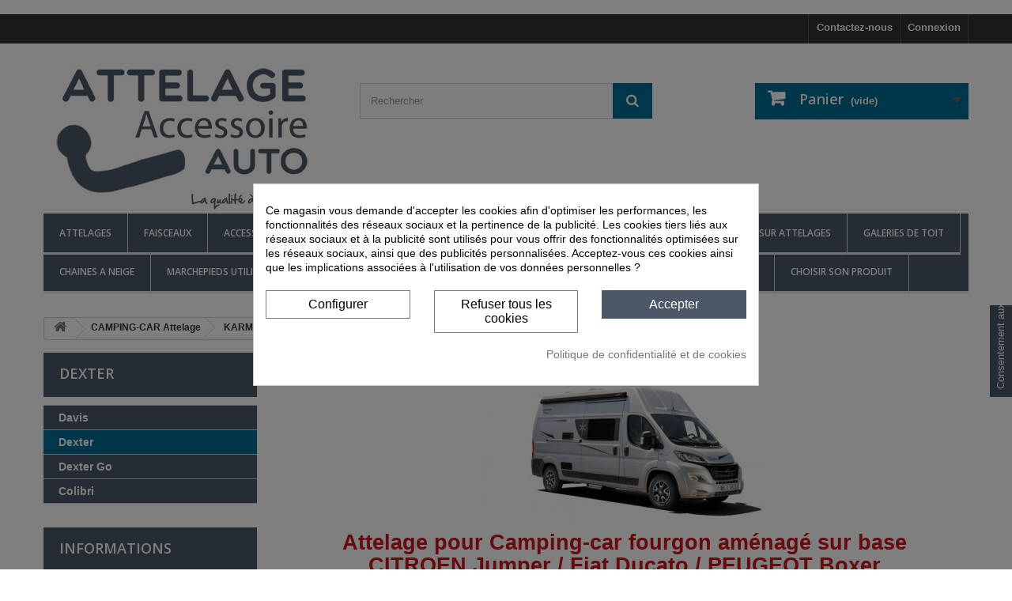

--- FILE ---
content_type: text/html; charset=utf-8
request_url: https://attelage-accessoire-auto.com/1230-attelage-dexter
body_size: 118665
content:
﻿<!DOCTYPE HTML> <!--[if lt IE 7]><html class="no-js lt-ie9 lt-ie8 lt-ie7" lang="fr-fr"><![endif]--> <!--[if IE 7]><html class="no-js lt-ie9 lt-ie8 ie7" lang="fr-fr"><![endif]--> <!--[if IE 8]><html class="no-js lt-ie9 ie8" lang="fr-fr"><![endif]--> <!--[if gt IE 8]><html class="no-js ie9" lang="fr-fr"><![endif]--><html lang="fr-fr"><head><meta charset="utf-8" /><title>Attelages Camping-car Dexter - Attelage-Accessoire-Auto</title> <script id="hookDisplayAfterTitleTag_260_e99dade366"></script> <script>var hookModuleData = [];
    hookModuleData['id_module'] = '260';
    hookModuleData['location'] = '#hookDisplayAfterTitleTag_260_e99dade366';
    hookModuleData['finalities'] = "";
    hookModuleData['script'] = false;
    hookModuleData['js'] = [];
    hookModuleData['css'] = [];
    var cookiesPlusBlockedScripts = cookiesPlusBlockedScripts || [];
    cookiesPlusBlockedScripts.push(hookModuleData);
    var hookModuleData = [];</script><script data-keepinline="true">var cdcGtmApi = '//attelage-accessoire-auto.com/module/cdc_googletagmanager/async';
    var ajaxShippingEvent = 1;
    var ajaxPaymentEvent = 1;

/* datalayer */
dataLayer = window.dataLayer || [];
    let cdcDatalayer = {"event":"view_item_list","pageCategory":"category","ecommerce":{"currency":"EUR","item_list_id":"cat_1230","item_list_name":"CAMPING-CAR Attelage/KARMANN MOBIL/Dexter","items":[{"item_id":"9527-18338","item_name":"Pare-buffle sans Barre Transversale Pour Fiat Ducato Camping-car (2006-)","item_reference":"DUCATOV2-R0070-06-P","index":1,"item_brand":"ATTELAGE ACCESSOIRE","item_category":"Accessoires 4x4 Pick-up et SUV","item_category2":"Fiat","item_category3":"Ducato Camping-car","item_list_id":"cat_1230","item_list_name":"CAMPING-CAR Attelage/KARMANN MOBIL/Dexter","item_variant":"Acier Inoxydable Poli","price":"353.33","quantity":1,"google_business_vertical":"retail"},{"item_id":"9526-18336","item_name":"Pare-buffle avec Barre Transversale Pour Fiat Ducato Camping-car (2006-)","item_reference":"DUCATOV2-R0070-03-P","index":2,"item_brand":"ATTELAGE ACCESSOIRE","item_category":"Accessoires 4x4 Pick-up et SUV","item_category2":"Fiat","item_category3":"Ducato Camping-car","item_list_id":"cat_1230","item_list_name":"CAMPING-CAR Attelage/KARMANN MOBIL/Dexter","item_variant":"Acier Inoxydable Poli","price":"379.17","quantity":1,"google_business_vertical":"retail"},{"item_id":"9525-18334","item_name":"Pare-buffle avec Plaque de Protection Pour Fiat Ducato Camping-car (2006-)","item_reference":"DUCATOV2-R0070-04-P","index":3,"item_brand":"ATTELAGE ACCESSOIRE","item_category":"Accessoires 4x4 Pick-up et SUV","item_category2":"Fiat","item_category3":"Ducato Camping-car","item_list_id":"cat_1230","item_list_name":"CAMPING-CAR Attelage/KARMANN MOBIL/Dexter","item_variant":"Acier Inoxydable Poli","price":"460.31","quantity":1,"google_business_vertical":"retail"},{"item_id":"9522-18316","item_name":"Pare-buffle avec grille de Protection Pour Fiat Ducato Camping-car (2006-)","item_reference":"DUCATOV2-R0070-00-P","index":4,"item_brand":"ATTELAGE ACCESSOIRE","item_category":"Accessoires 4x4 Pick-up et SUV","item_category2":"Fiat","item_category3":"Ducato Camping-car","item_list_id":"cat_1230","item_list_name":"CAMPING-CAR Attelage/KARMANN MOBIL/Dexter","item_variant":"Acier Inoxydable Poli","price":"475.99","quantity":1,"google_business_vertical":"retail"}]},"google_tag_params":{"ecomm_pagetype":"category","ecomm_category":"CAMPING-CAR Attelage/KARMANN MOBIL/Dexter"},"userLogged":0,"userId":"guest_52423276"};
    dataLayer.push(cdcDatalayer);

/* call to GTM Tag */
(function(w,d,s,l,i){w[l]=w[l]||[];w[l].push({'gtm.start':
new Date().getTime(),event:'gtm.js'});var f=d.getElementsByTagName(s)[0],
j=d.createElement(s),dl=l!='dataLayer'?'&l='+l:'';j.async=true;j.src=
'https://www.googletagmanager.com/gtm.js?id='+i+dl;f.parentNode.insertBefore(j,f);
})(window,document,'script','dataLayer','GTM-MB3M4X44');

/* async call to avoid cache system for dynamic data */
dataLayer.push({
  'event': 'datalayer_ready'
});</script> <meta name="description" content="Retrouvez tous les attelages pour votre camping-car Dexter" /><meta name="generator" content="PrestaShop" /><meta name="robots" content="index,follow" /><meta name="viewport" content="width=device-width, minimum-scale=0.25, maximum-scale=1.6, initial-scale=1.0" /><meta name="apple-mobile-web-app-capable" content="yes" /><link rel="icon" type="image/vnd.microsoft.icon" href="/img/ico2.ico?1761570841" /><link rel="shortcut icon" type="image/x-icon" href="/img/ico2.ico?1761570841" /><link rel="stylesheet" href="https://attelage-accessoire-auto.com/themes/AAA2016/cache/v_394_17e567975c3fb8d5764d5612e677f7db_all.css" type="text/css" media="all" /> <script type="text/javascript">var CUSTOMIZE_TEXTFIELD = 1;
var FancyboxI18nClose = 'Fermer';
var FancyboxI18nNext = 'Suivant';
var FancyboxI18nPrev = 'Pr&eacute;c&eacute;dent';
var ajax_allowed = true;
var ajaxsearch = false;
var baseDir = 'https://attelage-accessoire-auto.com/';
var baseUri = 'https://attelage-accessoire-auto.com/';
var blocksearch_type = 'top';
var comparator_max_item = 0;
var comparedProductsIds = [];
var contentOnly = false;
var currency = {"id":1,"name":"Euro","iso_code":"EUR","iso_code_num":"978","sign":"\u20ac","blank":"1","conversion_rate":"1.000000","deleted":"0","format":"2","decimals":"1","active":"1","prefix":"","suffix":" \u20ac","id_shop_list":null,"force_id":false};
var currencyBlank = 1;
var currencyFormat = 2;
var currencyRate = 1;
var currencySign = '€';
var customizationIdMessage = 'Personnalisation';
var delete_txt = 'Supprimer';
var displayList = true;
var freeProductTranslation = 'Offert !';
var freeShippingTranslation = 'Livraison gratuite !';
var generated_date = 1769188286;
var hasDeliveryAddress = false;
var highDPI = false;
var id_lang = 5;
var img_dir = 'https://attelage-accessoire-auto.com/themes/AAA2016/img/';
var instantsearch = false;
var isGuest = 0;
var isLogged = 0;
var isMobile = false;
var max_item = 'Vous ne pouvez pas ajouter plus de 0 produit(s) dans le comparateur.';
var min_item = 'Veuillez choisir au moins 1 produit.';
var page_name = 'category';
var placeholder_blocknewsletter = 'Saisissez votre adresse e-mail';
var priceDisplayMethod = 0;
var priceDisplayPrecision = 2;
var quickView = false;
var removingLinkText = 'supprimer cet article du panier';
var request = 'https://attelage-accessoire-auto.com/1230-attelage-dexter';
var roundMode = 2;
var static_token = '253a251d98d7634d407b7cc0d31be9bb';
var toBeDetermined = 'À définir';
var token = '17de8afed15a8a66173d0f58f631f420';
var usingSecureMode = true;</script> <script type="text/javascript" src="https://attelage-accessoire-auto.com/themes/AAA2016/cache/v_257_3dfcd77d5826694e209b9afe2fbcdc4d.js"></script> <style>div#cookiesplus-modal,
        #cookiesplus-modal > div,
        #cookiesplus-modal p {
            background-color: #FFFFFF !important;
        }
    
            #cookiesplus-modal > div,
        #cookiesplus-modal p {
            color: #000 !important;
        }
    
            #cookiesplus-modal .cookiesplus-accept {
            background-color: #4c5867 !important;
        }
    
            #cookiesplus-modal .cookiesplus-accept {
            border: 1px solid #4c5867 !important;
        }
    

            #cookiesplus-modal .cookiesplus-accept {
            color: #FFFFFF !important;
        }
    
            #cookiesplus-modal .cookiesplus-accept {
            font-size: 16px !important;
        }
    
    
            #cookiesplus-modal .cookiesplus-more-information {
            background-color: #FFFFFF !important;
        }
    
            #cookiesplus-modal .cookiesplus-more-information {
            border: 1px solid #7A7A7A !important;
        }
    
            #cookiesplus-modal .cookiesplus-more-information {
            color: #000 !important;
        }
    
            #cookiesplus-modal .cookiesplus-more-information {
            font-size: 16px !important;
        }
    
    
            #cookiesplus-modal .cookiesplus-reject {
            background-color: #FFFFFF !important;
        }
    
            #cookiesplus-modal .cookiesplus-reject {
            border: 1px solid #7A7A7A !important;
        }
    
            #cookiesplus-modal .cookiesplus-reject {
            color: #000 !important;
        }
    
            #cookiesplus-modal .cookiesplus-reject {
            font-size: 16px !important;
        }
    
    
            #cookiesplus-modal .cookiesplus-save:not([disabled]) {
            background-color: #FFFFFF !important;
        }
    
            #cookiesplus-modal .cookiesplus-save:not([disabled]) {
            border: 1px solid #7A7A7A !important;
        }
    
            #cookiesplus-modal .cookiesplus-save:not([disabled]) {
            color: #000 !important;
        }
    
            #cookiesplus-modal .cookiesplus-save {
            font-size: 16px !important;
        }
    
    
    
    #cookiesplus-tab {
                                    bottom: 55%;
                right: 0;
                -webkit-transform: rotate(-90deg);
                -moz-transform: rotate(-90deg) translateX(-100%);
                -ms-transform: rotate(-90deg) translateX(-100%);
                -o-transform: rotate(-90deg) translateX(-100%);
                transform: rotate(-90deg);
                transform-origin: 100% 100%;
                    
                    background-color: #4c5867 !important;
        
                    color: #ffffff !important;
            }</style><script type="text/javascript">(function($) {
	$(function() { //on DOM ready 
    		$("#cst").simplyScroll(
			{
			orientation: 'vertical',
            auto: true,
				}
			);
	});
 })(jQuery);</script> <meta class="netreviewsWidget" id="netreviewsWidgetNum20312" data-jsurl="//cl.avis-verifies.com/fr/cache/7/b/a/7baaa1fe-fc05-7584-995a-f289cab6945b/widget4/widget22-20312_script.js"/><script src="//cl.avis-verifies.com/fr/widget4/widget22_FB3.min.js"></script> <script type="text/javascript">var pv_force_thumb_size = '1';
var pv_disable_autosize = '0';
var pv_side_position = '0';
var pv_thumb_add_width = '0';
var pv_image_zindex = '999';
var pv_load_delay = '0';
var pv_thumb_dir = '0';
var pv_default = '0';
var pv_auto = '0';
var pv_limit = '0';
var pv_click_to_activate = '0';
var pv_rel = '0';
var pv_cont = '1';
var pv_info = '1';
var pv_priv = '1';
var pv_pos = '1';
var pv_vim_portait = '1';
var pv_vim_loop = '1';
var pv_vim_byline = '1';
var pv_vim_badge = '1';
var pv_vim_title = '1';
var pv_vim_autoplay = '1';
var pv_force_hide_preview = '0';
var pv_force_button = '0';
var pv_force_controls = '0';
var pv_force_close = '0';
var pv_no_padding = '0';
var pv_main_image = '';
var pv_image_container = '';
var pv_videoholder_placement = '';
var pv_clt = 'li';
var pv_custom_img_slider = '0';
var pv_custom_img_slider_selector = '';
var pv_vim_color = '#00adef';
 
var pv_video_list = false;
var pv_view_video_msg = 'Voir la vidéo';
var pv_position_list = '1';
var pv_icon = 'video-camera';
var pv_icon_size = 40;
var pv_icon_opacity = 60/100;
var pv_hide_icon = 1;
var pv_icon_bg = 0;
var pv_btn_class = 'btn btn-default';
var pv_btn_pos = 1;
var pv_aurl = '/modules/productvideo/get-videos-info.php';</script> <link rel="stylesheet" href="//fonts.googleapis.com/css?family=Open+Sans:300,600&amp;subset=latin,latin-ext" type="text/css" media="all" /> <!--[if IE 8]> <script src="https://oss.maxcdn.com/libs/html5shiv/3.7.0/html5shiv.js"></script> <script src="https://oss.maxcdn.com/libs/respond.js/1.3.0/respond.min.js"></script> <![endif]-->  <script>gtag('event', 'conversion', {
      'send_to': 'AW-11434525975/xewbCP3H6JgZEJeKtMwq',
      'transaction_id': ''
  });</script>  <script async src="https://www.googletagmanager.com/gtag/js?id=AW-10828730540"></script> <script>window.dataLayer = window.dataLayer || [];
  function gtag(){dataLayer.push(arguments);}
  gtag('js', new Date());

  gtag('config', 'AW-10828730540');</script>  <script>function gtag_report_conversion(url) {
  var callback = function () {
    if (typeof(url) != 'undefined') {
      window.location = url;
    }
  };
  gtag('event', 'conversion', {
      'send_to': 'AW-10828730540/lSByCPvb-7QDEKyhxaso',
      'transaction_id': '',
      'event_callback': callback
  });
  return false;
}</script>  <script>function gtag_report_conversion(url) {
  var callback = function () {
    if (typeof(url) != 'undefined') {
      window.location = url;
    }
  };
  gtag('event', 'conversion', {
      'send_to': 'AW-10828730540/chThCNbYhIAYEKyhxaso',
      'event_callback': callback
  });
  return false;
}</script> </head><body id="category" class="category category-1230 category-attelage-dexter show-left-column hide-right-column lang_fr"> <noscript><iframe src="https://www.googletagmanager.com/ns.html?id=GTM-MB3M4X44" height="0" width="0" style="display:none;visibility:hidden"></iframe></noscript><div id="page"><div class="header-container"> <header id="header"><div class="nav"><div class="container"><div class="row"> <nav><div class="header_user_info"> <a class="login" href="https://attelage-accessoire-auto.com/mon-compte" rel="nofollow" title="Identifiez-vous"> Connexion </a></div><div id="contact-link" > <a href="https://attelage-accessoire-auto.com/contactez-nous" title="Contactez-nous">Contactez-nous</a></div></nav></div></div></div><div><div class="container"><div class="row"><div id="header_logo"> <a href="https://attelage-accessoire-auto.com/" title="Attelage-Accessoire-Auto"> <img class="logo img-responsive" src="https://attelage-accessoire-auto.com/img/attelage-et-accessoire-auto-logo-1546420920.jpg" alt="Attelage-Accessoire-Auto" width="350" height="200"/> </a></div><div id="search_block_top" class="col-sm-4 clearfix"><form id="searchbox" method="get" action="//attelage-accessoire-auto.com/recherche" > <input type="hidden" name="controller" value="search" /> <input type="hidden" name="orderby" value="position" /> <input type="hidden" name="orderway" value="desc" /> <input class="search_query form-control" type="text" id="search_query_top" name="search_query" placeholder="Rechercher" value="" /> <button type="submit" name="submit_search" class="btn btn-default button-search"> <span>Rechercher</span> </button></form></div><div class="col-sm-4 clearfix"><div class="shopping_cart"> <a href="https://attelage-accessoire-auto.com/commande-rapide" title="Voir mon panier" rel="nofollow"> <b>Panier</b> <span class="ajax_cart_quantity unvisible">0</span> <span class="ajax_cart_product_txt unvisible">Produit</span> <span class="ajax_cart_product_txt_s unvisible">Produits</span> <span class="ajax_cart_total unvisible"> </span> <span class="ajax_cart_no_product">(vide)</span> </a><div class="cart_block block exclusive"><div class="block_content"><div class="cart_block_list"><p class="cart_block_no_products"> Aucun produit</p><div class="cart-prices"><div class="cart-prices-line first-line"> <span class="price cart_block_shipping_cost ajax_cart_shipping_cost unvisible"> À définir </span> <span class="unvisible"> Livraison </span></div><div class="cart-prices-line"> <span class="price cart_block_tax_cost ajax_cart_tax_cost">0,00 €</span> <span>Taxes</span></div><div class="cart-prices-line last-line"> <span class="price cart_block_total ajax_block_cart_total">0,00 €</span> <span>Total</span></div><p> Les prix sont TTC</p></div><p class="cart-buttons"> <a id="button_order_cart" class="btn btn-default button button-small" href="https://attelage-accessoire-auto.com/commande-rapide" title="Commander" rel="nofollow"> <span> Commander<i class="icon-chevron-right right"></i> </span> </a></p></div></div></div></div></div><div id="layer_cart"><div class="clearfix"><div class="layer_cart_product col-xs-12 col-md-6"> <span class="cross" title="Fermer la fenêtre"></span> <span class="title"> <i class="icon-check"></i>Produit ajouté au panier avec succès </span><div class="product-image-container layer_cart_img"></div><div class="layer_cart_product_info"> <span id="layer_cart_product_title" class="product-name"></span> <span id="layer_cart_product_attributes"></span><div> <strong class="dark">Quantité</strong> <span id="layer_cart_product_quantity"></span></div><div> <strong class="dark">Total</strong> <span id="layer_cart_product_price"></span></div></div></div><div class="layer_cart_cart col-xs-12 col-md-6"> <span class="title"> <span class="ajax_cart_product_txt_s unvisible"> Il y a <span class="ajax_cart_quantity">0</span> produits dans votre panier. </span> <span class="ajax_cart_product_txt "> Il y a 1 produit dans votre panier. </span> </span><div class="layer_cart_row"> <strong class="dark"> Total produits TTC </strong> <span class="ajax_block_products_total"> </span></div><div class="layer_cart_row"> <strong class="dark unvisible"> Frais de port&nbsp;TTC </strong> <span class="ajax_cart_shipping_cost unvisible"> À définir </span></div><div class="layer_cart_row"> <strong class="dark">Taxes</strong> <span class="price cart_block_tax_cost ajax_cart_tax_cost">0,00 €</span></div><div class="layer_cart_row"> <strong class="dark"> Total TTC </strong> <span class="ajax_block_cart_total"> </span></div><div class="button-container"> <span class="continue btn btn-default button exclusive-medium" title="Continuer mes achats"> <span> <i class="icon-chevron-left left"></i>Continuer mes achats </span> </span> <a class="btn btn-default button button-medium" href="https://attelage-accessoire-auto.com/commande-rapide" title="Commander" rel="nofollow"> <span> Commander<i class="icon-chevron-right right"></i> </span> </a></div></div></div><div class="crossseling"></div></div><div class="layer_cart_overlay"></div><div id="block_top_menu" class="sf-contener clearfix col-lg-12"><div class="cat-title">Menu</div><ul class="sf-menu clearfix menu-content"><li><a href="https://attelage-accessoire-auto.com/" title="Attelages">Attelages</a><ul><li><a href="https://attelage-accessoire-auto.com/1117-alfa-romeo" title="Alfa Romeo ">Alfa Romeo </a><ul><li><a href="https://attelage-accessoire-auto.com/1120-alfa-romeo-147-" title="147">147</a></li><li><a href="https://attelage-accessoire-auto.com/98-attelages-alfa-romeo-156" title="156">156</a><ul><li><a href="https://attelage-accessoire-auto.com/5222-156-berline" title="156 Berline ">156 Berline </a></li><li><a href="https://attelage-accessoire-auto.com/5223-156-break" title="156 Break">156 Break</a></li></ul></li><li><a href="https://attelage-accessoire-auto.com/1121-alfa-romeo-159" title="159">159</a><ul><li><a href="https://attelage-accessoire-auto.com/2412-attelage-alfa-romeo-159-berline" title="159 Berline">159 Berline</a></li><li><a href="https://attelage-accessoire-auto.com/2413-attelage-alfa-romeo-159-break" title="159 Break">159 Break</a></li></ul></li><li><a href="https://attelage-accessoire-auto.com/3491-attelage-alfa-giulia" title="Giulia">Giulia</a><ul><li><a href="https://attelage-accessoire-auto.com/3492-alfa-romeo-giulia-52016" title="Giulia à partir du 5/2016">Giulia à partir du 5/2016</a><ul><li><a href="https://attelage-accessoire-auto.com/5183-giulia-essence" title="Giulia Essence ">Giulia Essence </a></li><li><a href="https://attelage-accessoire-auto.com/5184-giulia-diesel" title="Giulia Diesel ">Giulia Diesel </a></li><li><a href="https://attelage-accessoire-auto.com/5185-giulia-veloce" title="Giulia Veloce ">Giulia Veloce </a></li></ul></li><li><a href="https://attelage-accessoire-auto.com/3493-porte-velos-alfa-romeo-giulia" title="Porte-vélos Alfa Roméo Giulia">Porte-vélos Alfa Roméo Giulia</a></li></ul></li><li><a href="https://attelage-accessoire-auto.com/1118-alfa-romeo-giulietta-" title="Giulietta">Giulietta</a></li><li><a href="https://attelage-accessoire-auto.com/1122-gt-coupe" title="GT Coupé">GT Coupé</a></li><li><a href="https://attelage-accessoire-auto.com/1119-alfa-romeo-mito" title="Mito">Mito</a></li><li><a href="https://attelage-accessoire-auto.com/5186-stelvio" title="Stelvio">Stelvio</a><ul><li><a href="https://attelage-accessoire-auto.com/1681-attelage-alfa-romeo-stelvio" title="Stelvio">Stelvio</a></li><li><a href="https://attelage-accessoire-auto.com/5187-stelvio-veloce-q4" title="STELVIO VELOCE Q4">STELVIO VELOCE Q4</a></li></ul></li><li><a href="https://attelage-accessoire-auto.com/5071-tonale" title="Tonale">Tonale</a></li></ul></li><li><a href="https://attelage-accessoire-auto.com/78-attelages-pour-audi" title="Audi">Audi</a><ul><li><a href="https://attelage-accessoire-auto.com/79-attelages-pour-audi-a1" title="A1">A1</a><ul><li><a href="https://attelage-accessoire-auto.com/2648-a1-8x-du-092010-au-102018" title="A1 [8X] DU 09/2010 AU 10/2018">A1 [8X] DU 09/2010 AU 10/2018</a><ul><li><a href="https://attelage-accessoire-auto.com/80-a1-3-portes" title="A1 - 3 Portes">A1 - 3 Portes</a></li><li><a href="https://attelage-accessoire-auto.com/81-a1-sportback-5-portes" title="A1 SPORTBACK - 5 Portes">A1 SPORTBACK - 5 Portes</a></li></ul></li><li><a href="https://attelage-accessoire-auto.com/2649-a1-gb-a-partir-du-112018" title="A1 [GB] A PARTIR DU 11/2018">A1 [GB] A PARTIR DU 11/2018</a><ul><li><a href="https://attelage-accessoire-auto.com/2978-a1-sportback-5-portes" title="A1 SPORTBACK - 5 Portes">A1 SPORTBACK - 5 Portes</a></li></ul></li><li><a href="https://attelage-accessoire-auto.com/5073-a1-citycarver-a-partir-du-072019" title="A1 Citycarver A PARTIR DU 07/2019 ">A1 Citycarver A PARTIR DU 07/2019 </a></li></ul></li><li><a href="https://attelage-accessoire-auto.com/83-attelages-pour-audi-a3" title="A3">A3</a><ul><li><a href="https://attelage-accessoire-auto.com/1584-a3-3-portes" title="A3 - 3 Portes">A3 - 3 Portes</a><ul><li><a href="https://attelage-accessoire-auto.com/510-a3-8l-du-011996-au-122003" title="A3 (8L) DU 01/1996 AU 12/2003">A3 (8L) DU 01/1996 AU 12/2003</a></li><li><a href="https://attelage-accessoire-auto.com/511-a3-8p-du-062003-au-072012" title="A3 (8P) DU 06/2003 au 07/2012">A3 (8P) DU 06/2003 au 07/2012</a></li><li><a href="https://attelage-accessoire-auto.com/514-a3-8v-du-082012-au-102016" title="A3 (8V) du 08/2012 au 10/2016">A3 (8V) du 08/2012 au 10/2016</a></li><li><a href="https://attelage-accessoire-auto.com/2979-a3-8v-du-072016-au-112019" title="A3 (8V) du 07/2016 au 11/2019">A3 (8V) du 07/2016 au 11/2019</a></li></ul></li><li><a href="https://attelage-accessoire-auto.com/1586-a3-sportback-5-portes" title="A3 Sportback - 5 Portes">A3 Sportback - 5 Portes</a><ul><li><a href="https://attelage-accessoire-auto.com/5036-a3-8l-du-011996-au-122003" title="A3 (8L) DU 01/1996 au 12/2003">A3 (8L) DU 01/1996 au 12/2003</a></li><li><a href="https://attelage-accessoire-auto.com/512-a3-8p-du-092004-au-012013" title="A3 (8P) DU 09/2004 au 01/2013">A3 (8P) DU 09/2004 au 01/2013</a></li><li><a href="https://attelage-accessoire-auto.com/515-a3-8va-du-012013-au-102016" title="A3 (8VA) du 01/2013 au 10/2016">A3 (8VA) du 01/2013 au 10/2016</a></li><li><a href="https://attelage-accessoire-auto.com/2984-a3-8v-du-112016-au-122019" title="A3 (8V) du 11/2016 au 12/2019">A3 (8V) du 11/2016 au 12/2019</a></li><li><a href="https://attelage-accessoire-auto.com/5014-a3-8y-a-partir-du-012020" title="A3 (8Y) à Partir du 01/2020">A3 (8Y) à Partir du 01/2020</a></li></ul></li><li><a href="https://attelage-accessoire-auto.com/2980-a3-cabriolet" title="A3 Cabriolet">A3 Cabriolet</a><ul><li><a href="https://attelage-accessoire-auto.com/1585-a3-8p7-042008-au-022014" title="A3 (8P7) 04/2008 au 02/2014">A3 (8P7) 04/2008 au 02/2014</a></li><li><a href="https://attelage-accessoire-auto.com/2981-a3-8v7-du-022014-au-062016" title="A3 (8V7) du 02/2014 au 06/2016">A3 (8V7) du 02/2014 au 06/2016</a></li><li><a href="https://attelage-accessoire-auto.com/2982-a3-8v-a-partir-du-072016" title="A3 (8V) à partir du 07/2016">A3 (8V) à partir du 07/2016</a></li></ul></li><li><a href="https://attelage-accessoire-auto.com/2987-a3-coffre" title="A3 Coffre">A3 Coffre</a><ul><li><a href="https://attelage-accessoire-auto.com/2988-a3-du-012013-au-102016" title="A3 du 01/2013 au 10/2016">A3 du 01/2013 au 10/2016</a></li><li><a href="https://attelage-accessoire-auto.com/2989-a3-du-112016-au-122019" title="A3 du 11/2016 au 12/2019">A3 du 11/2016 au 12/2019</a></li><li><a href="https://attelage-accessoire-auto.com/5015-a3-a-partir-du-012020" title="A3 à Partir du 01/2020">A3 à Partir du 01/2020</a></li></ul></li></ul></li><li><a href="https://attelage-accessoire-auto.com/84-attelages-pour-audi-a4" title="A4">A4</a><ul><li><a href="https://attelage-accessoire-auto.com/1483-audi-a4-berline" title="A4 Berline">A4 Berline</a><ul><li><a href="https://attelage-accessoire-auto.com/516-a4-b5-du-011994-au-122001" title=" A4 (B5) du 01/1994 au 12/2001"> A4 (B5) du 01/1994 au 12/2001</a></li><li><a href="https://attelage-accessoire-auto.com/517-a4-b6-du-012001-au-122004" title="A4 (B6) du 01/2001 au 12/2004">A4 (B6) du 01/2001 au 12/2004</a></li><li><a href="https://attelage-accessoire-auto.com/518-a4-b7-du-012004-au-122007" title="A4 (B7) du 01/2004 au 12/2007">A4 (B7) du 01/2004 au 12/2007</a></li><li><a href="https://attelage-accessoire-auto.com/519-a4-b8-du-112007-au-112015" title="A4 (B8) du 11/2007 au 11/2015">A4 (B8) du 11/2007 au 11/2015</a></li><li><a href="https://attelage-accessoire-auto.com/1426-a4-b9-du-122015-au-122019" title="A4 (B9) Du 12/2015 au 12/2019">A4 (B9) Du 12/2015 au 12/2019</a></li><li><a href="https://attelage-accessoire-auto.com/5043-a4-b9-restylee-a-partir-du-012020" title="A4 (B9 RESTYLÉE) à Partir du 01/2020">A4 (B9 RESTYLÉE) à Partir du 01/2020</a></li></ul></li><li><a href="https://attelage-accessoire-auto.com/1484-audi-a4-break" title="A4 Break">A4 Break</a><ul><li><a href="https://attelage-accessoire-auto.com/1485-a4-b5-du-011995-au-122001" title="A4 (B5) du 01/1995 au 12/2001">A4 (B5) du 01/1995 au 12/2001</a></li><li><a href="https://attelage-accessoire-auto.com/5044-a4-b6-du-012001-au-122004" title="A4 (B6) du 01/2001 au 12/2004">A4 (B6) du 01/2001 au 12/2004</a></li><li><a href="https://attelage-accessoire-auto.com/5045-a4-b7-du-012004-au-122008" title="A4 (B7) du 01/2004 au 12/2008">A4 (B7) du 01/2004 au 12/2008</a></li><li><a href="https://attelage-accessoire-auto.com/520-a4-b8-du-042008-au-112015" title="A4 (B8) du 04/2008 au 11/2015">A4 (B8) du 04/2008 au 11/2015</a></li><li><a href="https://attelage-accessoire-auto.com/1427-a4-b9-du-122015-au-122019" title="A4 (B9) du 12/2015 au 12/2019">A4 (B9) du 12/2015 au 12/2019</a></li><li><a href="https://attelage-accessoire-auto.com/5046-a4-b9-restylee-a-partir-du-012020" title="A4 (B9) RESTYLÉE à Partir du 01/2020">A4 (B9) RESTYLÉE à Partir du 01/2020</a></li></ul></li><li><a href="https://attelage-accessoire-auto.com/1575-a4-allroad" title="A4 Allroad">A4 Allroad</a><ul><li><a href="https://attelage-accessoire-auto.com/5047-a4-allroad-b8-du-012009-au-112015" title="A4 ALLROAD (B8) DU 01/2009 au 11/2015">A4 ALLROAD (B8) DU 01/2009 au 11/2015</a></li><li><a href="https://attelage-accessoire-auto.com/5048-a4-allroad-b9-du-012016-au-122019" title="A4 ALLROAD (B9) DU 01/2016 AU 12/2019">A4 ALLROAD (B9) DU 01/2016 AU 12/2019</a></li><li><a href="https://attelage-accessoire-auto.com/5049-a4-allroad-restylee-b9-a-partir-du-012020" title="A4 ALLROAD RESTYLÉE (B9) À PARTIR DU 01/2020">A4 ALLROAD RESTYLÉE (B9) À PARTIR DU 01/2020</a></li></ul></li><li><a href="https://attelage-accessoire-auto.com/2633-a4-cabriolet" title="A4 Cabriolet">A4 Cabriolet</a><ul><li><a href="https://attelage-accessoire-auto.com/2634-a4-b6-du-042002-au-122005" title="A4 (B6) du 04/2002 au 12/2005">A4 (B6) du 04/2002 au 12/2005</a></li><li><a href="https://attelage-accessoire-auto.com/2635-a4-b7-du-012006-au-122009" title="A4 (B7) du 01/2006 au 12/2009">A4 (B7) du 01/2006 au 12/2009</a></li></ul></li></ul></li><li><a href="https://attelage-accessoire-auto.com/85-attelages-pour-audi-a5" title="A5">A5</a><ul><li><a href="https://attelage-accessoire-auto.com/1272-audi-a5-sportback" title="A5 Sportback ">A5 Sportback </a><ul><li><a href="https://attelage-accessoire-auto.com/2414-a5-8t-du-012009-au-122016" title="A5 (8T) DU 01/2009 AU 12/2016">A5 (8T) DU 01/2009 AU 12/2016</a></li><li><a href="https://attelage-accessoire-auto.com/2415-a5-f5-du-012017-au-122019" title="A5 (F5) DU 01/2017 AU 12/2019">A5 (F5) DU 01/2017 AU 12/2019</a></li><li><a href="https://attelage-accessoire-auto.com/5051-a5-f5-restylee-a-partir-du-012020" title="A5 (F5) RESTYLÉE À PARTIR DU 01/2020">A5 (F5) RESTYLÉE À PARTIR DU 01/2020</a></li></ul></li><li><a href="https://attelage-accessoire-auto.com/1273-audi-a5-coupe" title="A5 Coupé">A5 Coupé</a><ul><li><a href="https://attelage-accessoire-auto.com/2416-a5-8t-du-112007-au-122016" title="A5 (8T) du 11/2007 au 12/2016 ">A5 (8T) du 11/2007 au 12/2016 </a></li><li><a href="https://attelage-accessoire-auto.com/2417-a5-f5-du-012016-au-122019" title="A5 (F5) du 01/2016 au 12/2019">A5 (F5) du 01/2016 au 12/2019</a></li><li><a href="https://attelage-accessoire-auto.com/5054-a5-restylee-f5-a-partir-du-012020" title="A5 Restylée (F5) à Partir du 01/2020">A5 Restylée (F5) à Partir du 01/2020</a></li></ul></li><li><a href="https://attelage-accessoire-auto.com/2992-a5-cabriolet" title="A5 Cabriolet">A5 Cabriolet</a><ul><li><a href="https://attelage-accessoire-auto.com/2353-a5-8f7-du-042009-au-102016" title="A5 (8F7) du 04/2009 au 10/2016">A5 (8F7) du 04/2009 au 10/2016</a></li><li><a href="https://attelage-accessoire-auto.com/2993-a5-f57-11-2016" title="A5 (F57) à partir du 11/2016">A5 (F57) à partir du 11/2016</a></li></ul></li></ul></li><li><a href="https://attelage-accessoire-auto.com/86-attelages-pour-audi-a6" title="A6">A6</a><ul><li><a href="https://attelage-accessoire-auto.com/1577-audi-a6-berline" title="A6 Berline">A6 Berline</a><ul><li><a href="https://attelage-accessoire-auto.com/185-a6-4b-du-011997-au-042004" title="A6 (4B) du 01/1997 au 04/2004">A6 (4B) du 01/1997 au 04/2004</a></li><li><a href="https://attelage-accessoire-auto.com/522-audi-a6-c6-20042011" title="A6 (4F2) du 05/2004 au 02/2011">A6 (4F2) du 05/2004 au 02/2011</a></li><li><a href="https://attelage-accessoire-auto.com/523-audi-a6-c7-2011-" title="A6 (4G2) du 03/2011 au 05/2018">A6 (4G2) du 03/2011 au 05/2018</a></li><li><a href="https://attelage-accessoire-auto.com/2617-a6-c8-a-partir-du-062018" title="A6 (C8) à partir du 06/2018">A6 (C8) à partir du 06/2018</a></li></ul></li><li><a href="https://attelage-accessoire-auto.com/1578-audi-a6-break-avant" title="A6 Break">A6 Break</a><ul><li><a href="https://attelage-accessoire-auto.com/1580-audi-a6-c5-break-97-05" title="A6 (4B) du 06/1997 au 03/2005">A6 (4B) du 06/1997 au 03/2005</a></li><li><a href="https://attelage-accessoire-auto.com/1581-audi-a6-c6-break-04-11" title="A6 (4F5) du 03/2005 au 02/2011">A6 (4F5) du 03/2005 au 02/2011</a></li><li><a href="https://attelage-accessoire-auto.com/1582-audi-a6-c7-break-2011" title="A6 (4G5) du 09/2011 au 08/2018">A6 (4G5) du 09/2011 au 08/2018</a></li><li><a href="https://attelage-accessoire-auto.com/2618-a6-c8-a-partir-du-092018" title="A6 (C8) à partir du 09/2018">A6 (C8) à partir du 09/2018</a></li></ul></li><li><a href="https://attelage-accessoire-auto.com/1579-audi-a6-allroad" title="A6 Allroad">A6 Allroad</a><ul><li><a href="https://attelage-accessoire-auto.com/183-a6-i-du-052000-au-082005" title="A6 I du 05/2000 au 08/2005">A6 I du 05/2000 au 08/2005</a></li><li><a href="https://attelage-accessoire-auto.com/524-audi-a6-allroad-quattro-ii-20062011" title="A6 II du 05/2006 au 06/2012">A6 II du 05/2006 au 06/2012</a></li><li><a href="https://attelage-accessoire-auto.com/525-audi-a6-allroad-quattro-iii-2012-" title="A6 III du 06/2012 au 09/2018">A6 III du 06/2012 au 09/2018</a></li><li><a href="https://attelage-accessoire-auto.com/2996-a6-iv-a-partir-du-112018" title="A6 IV à partir du 11/2018">A6 IV à partir du 11/2018</a></li></ul></li></ul></li><li><a href="https://attelage-accessoire-auto.com/2997-a7" title="A7">A7</a><ul><li><a href="https://attelage-accessoire-auto.com/87-a7-i-du-102010-au-032018" title="A7 I du 10/2010 au 03/2018">A7 I du 10/2010 au 03/2018</a></li><li><a href="https://attelage-accessoire-auto.com/2998-a7-ii-a-partir-du-042018" title="A7 II à partir du 04/2018">A7 II à partir du 04/2018</a></li></ul></li><li><a href="https://attelage-accessoire-auto.com/2636-attelage-audi-a8" title="A8 ">A8 </a><ul><li><a href="https://attelage-accessoire-auto.com/2637-attelage-audi-a8-02-10" title="A8 du 11/2002 au 2/2010">A8 du 11/2002 au 2/2010</a></li><li><a href="https://attelage-accessoire-auto.com/2638-attelage-audi-a8-10-17" title="A8 du 3/2010 au 11/2017">A8 du 3/2010 au 11/2017</a></li><li><a href="https://attelage-accessoire-auto.com/3003-a8-a-partir-du-122017" title="A8 à partir du 12/2017">A8 à partir du 12/2017</a></li></ul></li><li><a href="https://attelage-accessoire-auto.com/3004-e-tron" title="E-Tron">E-Tron</a><ul><li><a href="https://attelage-accessoire-auto.com/3005-audi-e-tron" title="E-tron">E-tron</a></li><li><a href="https://attelage-accessoire-auto.com/5177-e-tron-sportback" title="E-TRON SPORTBACK ">E-TRON SPORTBACK </a></li></ul></li><li><a href="https://attelage-accessoire-auto.com/3007-audi-q2" title="Q2">Q2</a><ul><li><a href="https://attelage-accessoire-auto.com/2359-q2-a-partir-du-92016" title="Q2 à partir du 9/2016">Q2 à partir du 9/2016</a></li></ul></li><li><a href="https://attelage-accessoire-auto.com/2654-attelage-audi-q3" title="Q3">Q3</a><ul><li><a href="https://attelage-accessoire-auto.com/89-r-audi-q3" title="Q3 du 10/2011 au 06/2018">Q3 du 10/2011 au 06/2018</a></li><li><a href="https://attelage-accessoire-auto.com/2655-audi-q3-a-partir-du-72018" title="Q3 à partir du 7/2018">Q3 à partir du 7/2018</a><ul><li><a href="https://attelage-accessoire-auto.com/3748-q3" title="Q3">Q3</a></li><li><a href="https://attelage-accessoire-auto.com/3749-q3-sportback" title="Q3 SportBack">Q3 SportBack</a></li></ul></li></ul></li><li><a href="https://attelage-accessoire-auto.com/5178-q4" title="Q4 ">Q4 </a><ul><li><a href="https://attelage-accessoire-auto.com/5074-q4-e-tron" title="Q4 E-TRON ">Q4 E-TRON </a></li><li><a href="https://attelage-accessoire-auto.com/5175-q4-e-tron-sportback" title="Q4 E-TRON Sportback">Q4 E-TRON Sportback</a></li></ul></li><li><a href="https://attelage-accessoire-auto.com/2656-attelage-audi-q5" title="Q5">Q5</a><ul><li><a href="https://attelage-accessoire-auto.com/90-attelages-pour-audi-q5" title="Q5 du 12/2008 au 09/2016">Q5 du 12/2008 au 09/2016</a></li><li><a href="https://attelage-accessoire-auto.com/2657-q5-a-partir-du-102016" title="Q5 à partir du 10/2016">Q5 à partir du 10/2016</a></li><li><a href="https://attelage-accessoire-auto.com/4974-q5-sportback-a-partir-du-102020" title="Q5 SPORTBACK À PARTIR DU 10/2020">Q5 SPORTBACK À PARTIR DU 10/2020</a></li></ul></li><li><a href="https://attelage-accessoire-auto.com/91-attelages-pour-audi-q7" title="Q7">Q7</a><ul><li><a href="https://attelage-accessoire-auto.com/1424-audi-q7-de-2006-2015" title="Q7 du 01/2006 au 06/2015">Q7 du 01/2006 au 06/2015</a></li><li><a href="https://attelage-accessoire-auto.com/1425-audi-q7-2015" title="Q7 à partir du 07/2015">Q7 à partir du 07/2015</a></li></ul></li><li><a href="https://attelage-accessoire-auto.com/2658-audi-q8" title="Q8">Q8</a><ul><li><a href="https://attelage-accessoire-auto.com/3009-q8-a-partir-du-072018" title="Q8 à partir du 07/2018">Q8 à partir du 07/2018</a></li><li><a href="https://attelage-accessoire-auto.com/5072-q8-e-tron-a-partir-de-2018" title="Q8 e-tron à partir de 2018 ">Q8 e-tron à partir de 2018 </a><ul><li><a href="https://attelage-accessoire-auto.com/5179-q8-e-tron-a-partir-de-2018" title="Q8 e-tron à partir de 2018 ">Q8 e-tron à partir de 2018 </a></li><li><a href="https://attelage-accessoire-auto.com/5180-q8-e-tron-sportback-a-partir-de-2018" title="Q8 e-tron sportback à partir de 2018 ">Q8 e-tron sportback à partir de 2018 </a></li></ul></li></ul></li></ul></li><li><a href="https://attelage-accessoire-auto.com/92-bmw" title="BMW">BMW</a><ul><li><a href="https://attelage-accessoire-auto.com/3023-bmw-i3" title="i3">i3</a></li><li><a href="https://attelage-accessoire-auto.com/5134-i4" title="i4 ">i4 </a></li><li><a href="https://attelage-accessoire-auto.com/4885-ix" title="iX">iX</a><ul><li><a href="https://attelage-accessoire-auto.com/4886-ix-a-partir-du-122021" title="iX (A PARTIR DU 12/2021)">iX (A PARTIR DU 12/2021)</a></li></ul></li><li><a href="https://attelage-accessoire-auto.com/5133-ix1" title="iX1 ">iX1 </a></li><li><a href="https://attelage-accessoire-auto.com/5633-ix2" title="IX2 ">IX2 </a></li><li><a href="https://attelage-accessoire-auto.com/4887-ix3" title="iX3">iX3</a><ul><li><a href="https://attelage-accessoire-auto.com/4888-ix3-a-partir-du-082020" title="iX3 (A PARTIR DU 08/2020)">iX3 (A PARTIR DU 08/2020)</a></li></ul></li><li><a href="https://attelage-accessoire-auto.com/93-bmw-serie-1" title="Série 1">Série 1</a><ul><li><a href="https://attelage-accessoire-auto.com/2430-attelage-serie-1-hayon" title="Série 1 Hayon">Série 1 Hayon</a><ul><li><a href="https://attelage-accessoire-auto.com/3014-bmw-serie-1-3-portes" title="Série 1 (3 portes)">Série 1 (3 portes)</a><ul><li><a href="https://attelage-accessoire-auto.com/296-bmw-serie-1-e81-3-portes-2007-2011" title="Série 1 (E81) de 2007 au 10/2011">Série 1 (E81) de 2007 au 10/2011</a></li><li><a href="https://attelage-accessoire-auto.com/300-bmw-serie-1-f21-3-portes-2012" title="Série 1 (F21) à partir de 2012 ">Série 1 (F21) à partir de 2012 </a></li></ul></li><li><a href="https://attelage-accessoire-auto.com/3015-bmw-serie-1-5-portes" title="Série 1 (5 portes)">Série 1 (5 portes)</a><ul><li><a href="https://attelage-accessoire-auto.com/298-bmw-serie-1-e87-5-portes-2004-2011" title="Série 1 (E87) du 09/2004 au 10/2010 ">Série 1 (E87) du 09/2004 au 10/2010 </a></li><li><a href="https://attelage-accessoire-auto.com/299-bmw-serie-1-f20-5-portes-2011" title="Série 1 (F20) du 11/2011 au 06/2019">Série 1 (F20) du 11/2011 au 06/2019</a></li><li><a href="https://attelage-accessoire-auto.com/3016-serie-1-f40-du-072019-au-072024" title="Série 1 (F40) du 07/2019 au 07/2024">Série 1 (F40) du 07/2019 au 07/2024</a></li><li><a href="https://attelage-accessoire-auto.com/7203-serie-1-f70-a-partir-du-052024" title="Série 1 (F70) A Partir du 05/2024">Série 1 (F70) A Partir du 05/2024</a></li></ul></li></ul></li><li><a href="https://attelage-accessoire-auto.com/297-bmw-serie-1-e82-3-portes-2007" title="Série 1 coupé (E82) à partir du 11/2007">Série 1 coupé (E82) à partir du 11/2007</a></li><li><a href="https://attelage-accessoire-auto.com/1532-bmw-serie-1-cabriolet-e88" title="Série 1 Cabriolet (E88) du 11/2007 au 1/2014 ">Série 1 Cabriolet (E88) du 11/2007 au 1/2014 </a></li><li><a href="https://attelage-accessoire-auto.com/3017-porte-velos-bmw-serie-1" title="Porte-vélos BMW Série 1">Porte-vélos BMW Série 1</a></li></ul></li><li><a href="https://attelage-accessoire-auto.com/862-bmw-serie-2" title="Série 2">Série 2</a><ul><li><a href="https://attelage-accessoire-auto.com/1251-serie-2-coupe" title="Série 2 Coupé ">Série 2 Coupé </a><ul><li><a href="https://attelage-accessoire-auto.com/5228-serie-2-coupe-f22" title="Série 2 Coupé F22">Série 2 Coupé F22</a></li><li><a href="https://attelage-accessoire-auto.com/5229-serie-2-coupe-g42" title="Série 2 coupé G42">Série 2 coupé G42</a></li></ul></li><li><a href="https://attelage-accessoire-auto.com/4819-serie-2-grand-coupe" title="Série 2 Grand Coupé">Série 2 Grand Coupé</a></li><li><a href="https://attelage-accessoire-auto.com/3022-serie-2-cabriolet" title="Série 2 Cabriolet ">Série 2 Cabriolet </a></li><li><a href="https://attelage-accessoire-auto.com/1252-serie-2-active-tourer" title="Série 2 Active Tourer">Série 2 Active Tourer</a><ul><li><a href="https://attelage-accessoire-auto.com/3018-active-tourer-f45" title="Active Tourer (F45)">Active Tourer (F45)</a></li><li><a href="https://attelage-accessoire-auto.com/5230-serie-2-active-tourer-u06" title="Série 2 Active Tourer (U06)">Série 2 Active Tourer (U06)</a></li></ul></li><li><a href="https://attelage-accessoire-auto.com/3019-serie-2-gran-tourer" title="Série 2 Gran Tourer">Série 2 Gran Tourer</a><ul><li><a href="https://attelage-accessoire-auto.com/3020-gran-tourer-f46-a-partir-du-032015" title="Gran Tourer (F46) à partir du 03/2015">Gran Tourer (F46) à partir du 03/2015</a></li></ul></li></ul></li><li><a href="https://attelage-accessoire-auto.com/94-bmw-serie-3" title="Série 3">Série 3</a><ul><li><a href="https://attelage-accessoire-auto.com/1274-bmw-serie-3-berline" title="Série 3 Berline">Série 3 Berline</a><ul><li><a href="https://attelage-accessoire-auto.com/1278-serie-3-berline-91-99" title="Série 3 (E36) du 01/1991 au 03/1998">Série 3 (E36) du 01/1991 au 03/1998</a></li><li><a href="https://attelage-accessoire-auto.com/1279-serie-3-berline-99-05-e46" title="Série 3 (E46) du 04/1998 au 03/2005">Série 3 (E46) du 04/1998 au 03/2005</a></li><li><a href="https://attelage-accessoire-auto.com/305-serie-3-berline-de-2005-a-2011-e90" title="Série 3 (E90) du 03/2005 au 02/2012">Série 3 (E90) du 03/2005 au 02/2012</a></li><li><a href="https://attelage-accessoire-auto.com/309-bmw-serie-3-berline-2012" title="Série 3 (F30), (F35), (F80) du 02/2012 au 10/2018">Série 3 (F30), (F35), (F80) du 02/2012 au 10/2018</a></li><li><a href="https://attelage-accessoire-auto.com/3024-serie-3-g20-a-partir-du-112018" title="Série 3 (G20) à partir du 11/2018">Série 3 (G20) à partir du 11/2018</a></li></ul></li><li><a href="https://attelage-accessoire-auto.com/1275-bmw-serie-3-break" title="Série 3 Break">Série 3 Break</a><ul><li><a href="https://attelage-accessoire-auto.com/1280-serie-3-break-91-99-e36" title="Série 3 (E36) du 03/1995 à 1998 ">Série 3 (E36) du 03/1995 à 1998 </a></li><li><a href="https://attelage-accessoire-auto.com/1281-serie-3-break99-05-e46" title="Série 3 (E46) du 08/1999 au 08/2005">Série 3 (E46) du 08/1999 au 08/2005</a></li><li><a href="https://attelage-accessoire-auto.com/306-bmw-serie-3-e91-5-portes-2005-2011" title="Série 3 (E91) du 09/2005 au 02/2012">Série 3 (E91) du 09/2005 au 02/2012</a></li><li><a href="https://attelage-accessoire-auto.com/310-serie-3-break-a-partir-de-2012-f31" title="Série 3 (F31) du 09/2012 au 06/2019">Série 3 (F31) du 09/2012 au 06/2019</a><ul><li><a href="https://attelage-accessoire-auto.com/3765-serie-3-f31-de-2012-au-022014" title="Série 3 (F31) de 2012 au 02/2014">Série 3 (F31) de 2012 au 02/2014</a></li><li><a href="https://attelage-accessoire-auto.com/3766-serie-3-f31-a-partir-du-032014" title="Série 3 (F31) à partir du 03/2014">Série 3 (F31) à partir du 03/2014</a></li></ul></li><li><a href="https://attelage-accessoire-auto.com/3025-bmw-serie-3-g21-a-partir-du-072019" title="Série 3 (G21) à partir du 07/2019">Série 3 (G21) à partir du 07/2019</a></li></ul></li><li><a href="https://attelage-accessoire-auto.com/1276-bmw-serie-3-compact-et-coupe" title="Série 3 Compact ">Série 3 Compact </a><ul><li><a href="https://attelage-accessoire-auto.com/301-serie-3-compact-et-cc-de-1991-a-2000-e36" title="Série 3 (E36) du 05/1994 au 05/2001">Série 3 (E36) du 05/1994 au 05/2001</a></li><li><a href="https://attelage-accessoire-auto.com/303-serie-3-compact-et-cc-de-1999-a-2006-e46" title="Série 3 (E46) du 06/2001 au 01/2005">Série 3 (E46) du 06/2001 au 01/2005</a></li></ul></li><li><a href="https://attelage-accessoire-auto.com/307-serie-3-cc-de-2007-a-2012-e92" title="Série 3 Cabriolet">Série 3 Cabriolet</a><ul><li><a href="https://attelage-accessoire-auto.com/3723-serie-3-cabriolet-e93-092006-2013" title="Série 3 Cabriolet E93 (09/2006-2013)">Série 3 Cabriolet E93 (09/2006-2013)</a></li></ul></li><li><a href="https://attelage-accessoire-auto.com/3722-serie-3-coupe" title="Série 3 Coupé">Série 3 Coupé</a><ul><li><a href="https://attelage-accessoire-auto.com/3724-serie-3-coupe-e92-092006-" title="Série 3 Coupé E92 (09/2006-)">Série 3 Coupé E92 (09/2006-)</a></li></ul></li><li><a href="https://attelage-accessoire-auto.com/896-bmw-serie-3-gt" title="Série 3 GT">Série 3 GT</a></li><li><a href="https://attelage-accessoire-auto.com/3026-porte-velos-bmw-serie-3" title="Porte-vélos BMW Série 3">Porte-vélos BMW Série 3</a></li></ul></li><li><a href="https://attelage-accessoire-auto.com/1195-bmw-serie-4" title="Série 4">Série 4</a><ul><li><a href="https://attelage-accessoire-auto.com/2433-attelage-bmw-serie-4-coupe" title="Série 4 coupé (F32)">Série 4 coupé (F32)</a></li><li><a href="https://attelage-accessoire-auto.com/2435-attelage-bmw-serie-4-decapotable" title="Série 4 Cabriolet (F33)">Série 4 Cabriolet (F33)</a></li><li><a href="https://attelage-accessoire-auto.com/2434-serie-4-gran-coupe-f36" title="Série 4 Gran Coupé (F36)">Série 4 Gran Coupé (F36)</a><ul><li><a href="https://attelage-accessoire-auto.com/4777-serie-4-gran-coupe-de-2014-au-052021-f36" title="Série 4 Gran Coupé de 2014 au 05/2021 (F36)">Série 4 Gran Coupé de 2014 au 05/2021 (F36)</a></li><li><a href="https://attelage-accessoire-auto.com/4778-serie-4-gran-coupe-a-partir-du-062021-g26" title="Série 4 Gran Coupé à partir du 06/2021 (G26)">Série 4 Gran Coupé à partir du 06/2021 (G26)</a></li></ul></li><li><a href="https://attelage-accessoire-auto.com/4883-serie-4-coupe-g22" title="SÉRIE 4 COUPÉ (G22)">SÉRIE 4 COUPÉ (G22)</a></li><li><a href="https://attelage-accessoire-auto.com/4884-serie-4-gran-coupe-g26" title="SÉRIE 4 GRAN COUPÉ (G26)">SÉRIE 4 GRAN COUPÉ (G26)</a></li></ul></li><li><a href="https://attelage-accessoire-auto.com/311-bmw-serie-5" title="Série 5">Série 5</a><ul><li><a href="https://attelage-accessoire-auto.com/1282-bmw-serie-5-berline-" title="Série 5 Berline ">Série 5 Berline </a><ul><li><a href="https://attelage-accessoire-auto.com/312-serie-5-de-1988-a-1996-e34" title="Série 5 (E34) du 09/1988 au 12/1995">Série 5 (E34) du 09/1988 au 12/1995</a></li><li><a href="https://attelage-accessoire-auto.com/1284-serie-5-berline-de-1996-a-2003-e39" title="Série 5 (E39) du 01/1996 au 06/2003">Série 5 (E39) du 01/1996 au 06/2003</a></li><li><a href="https://attelage-accessoire-auto.com/314-serie-5-berline-de-2004-a-2010-e60" title="Série 5 (E60) du 07/2003 au 02/2010">Série 5 (E60) du 07/2003 au 02/2010</a></li><li><a href="https://attelage-accessoire-auto.com/316-serie-5-berline-a-partir-de-2010-f10-" title="Série 5 (F10) du 03/2010 au 01/2017">Série 5 (F10) du 03/2010 au 01/2017</a></li><li><a href="https://attelage-accessoire-auto.com/3028-bmw-serie-5-g30-a-partir-du-022017" title="Série 5 (G30) à partir du 02/2017">Série 5 (G30) à partir du 02/2017</a></li></ul></li><li><a href="https://attelage-accessoire-auto.com/1283-bmw-serie-5-break" title="Série 5 Break">Série 5 Break</a><ul><li><a href="https://attelage-accessoire-auto.com/313-serie-5-e39-du-031997-au-062004" title="Série 5 (E39) du 03/1997 au 06/2004">Série 5 (E39) du 03/1997 au 06/2004</a></li><li><a href="https://attelage-accessoire-auto.com/315-serie-5-break-de-2004-a-2010-e61-" title="Série 5 (E61) du 07/2004 au 09/2010">Série 5 (E61) du 07/2004 au 09/2010</a></li><li><a href="https://attelage-accessoire-auto.com/317-serie-5-break-a-partir-de-2010-f11-" title="Série 5 (F11) du 09/2010 au 02/2017">Série 5 (F11) du 09/2010 au 02/2017</a></li><li><a href="https://attelage-accessoire-auto.com/3029-bmw-serie-5-g31-a-partir-du-032017" title="Série 5 (G31) à partir du 03/2017">Série 5 (G31) à partir du 03/2017</a></li></ul></li><li><a href="https://attelage-accessoire-auto.com/897-bmw-serie-5-gt-" title="Série 5 GT ">Série 5 GT </a></li><li><a href="https://attelage-accessoire-auto.com/3030-porte-velos-bmw-serie-5" title="Porte-vélos BMW Série 5">Porte-vélos BMW Série 5</a></li></ul></li><li><a href="https://attelage-accessoire-auto.com/3031-bmw-serie-6-gt" title="Série 6 GT">Série 6 GT</a><ul><li><a href="https://attelage-accessoire-auto.com/3032-bmw-serie-6-gt-a-partir-du-112017" title="Série 6 GT à partir du 11/2017">Série 6 GT à partir du 11/2017</a></li><li><a href="https://attelage-accessoire-auto.com/3033-porte-velos-bwm-serie-6-gt" title="Porte-vélos BWM Série 6 GT">Porte-vélos BWM Série 6 GT</a></li></ul></li><li><a href="https://attelage-accessoire-auto.com/318-bmw-serie-7" title="Série 7">Série 7</a><ul><li><a href="https://attelage-accessoire-auto.com/321-serie-7-f01-f02-du-012009-au-092015" title="Série 7 (F01), (F02) du 01/2009 au 09/2015">Série 7 (F01), (F02) du 01/2009 au 09/2015</a></li><li><a href="https://attelage-accessoire-auto.com/320-serie-7-g11-g12--102015" title="Série 7 (G11), (G12) à partir du 10/2015">Série 7 (G11), (G12) à partir du 10/2015</a></li><li><a href="https://attelage-accessoire-auto.com/3034-porte-velos-bmw-serie-7" title="Porte-vélos BMW Série 7">Porte-vélos BMW Série 7</a></li></ul></li><li><a href="https://attelage-accessoire-auto.com/3035-bmw-serie-8" title="Série 8">Série 8</a><ul><li><a href="https://attelage-accessoire-auto.com/3036-serie-8-g15-a-partir-du-072018" title="Série 8 (G15) à partir du 07/2018">Série 8 (G15) à partir du 07/2018</a></li><li><a href="https://attelage-accessoire-auto.com/3037-serie-8-g16-gran-coupe-a-partir-du-072019" title="Série 8 (G16) Gran Coupé à partir du 07/2019">Série 8 (G16) Gran Coupé à partir du 07/2019</a></li><li><a href="https://attelage-accessoire-auto.com/3038-porte-velos-bmw-serie-8" title="Porte-vélos BMW Série 8">Porte-vélos BMW Série 8</a></li></ul></li><li><a href="https://attelage-accessoire-auto.com/322-bmw-serie-x1" title="X1">X1</a><ul><li><a href="https://attelage-accessoire-auto.com/323-bmw-x1-e84-4x2-et-4x4-2009-" title=" X1 (E84) du 11/2009 au 09/2015"> X1 (E84) du 11/2009 au 09/2015</a></li><li><a href="https://attelage-accessoire-auto.com/1196-x1-f48-du-092015-au-102022" title="X1 (F48) du 09/2015 au 10/2022">X1 (F48) du 09/2015 au 10/2022</a></li><li><a href="https://attelage-accessoire-auto.com/5075-x1-u11-a-partir-du-102022" title="X1 (U11) À PARTIR DU 10/2022">X1 (U11) À PARTIR DU 10/2022</a></li></ul></li><li><a href="https://attelage-accessoire-auto.com/2619-bmw-x2" title="X2">X2</a><ul><li><a href="https://attelage-accessoire-auto.com/3039-x2-a-partir-du-032018" title="X2 à partir du 03/2018">X2 à partir du 03/2018</a></li><li><a href="https://attelage-accessoire-auto.com/3040-porte-velos-bmw-x2" title="Porte-vélos BMW X2">Porte-vélos BMW X2</a></li></ul></li><li><a href="https://attelage-accessoire-auto.com/324-bmw-serie-x3" title="X3">X3</a><ul><li><a href="https://attelage-accessoire-auto.com/325-bmw-serie-x3-e83-4x4-2003-2010" title="X3 (E83) du 01/2004 au 11/2010">X3 (E83) du 01/2004 au 11/2010</a></li><li><a href="https://attelage-accessoire-auto.com/326-bmw-serie-x3-f25-4x4-2010" title="X3 (F25) du 11/2010 à 2014">X3 (F25) du 11/2010 à 2014</a></li><li><a href="https://attelage-accessoire-auto.com/2875-x3-f25-102014-082017" title="X3 (F25) de 2014 au 10/2017">X3 (F25) de 2014 au 10/2017</a></li><li><a href="https://attelage-accessoire-auto.com/2876-x3-g01-a-partir-du-082017" title="X3 (G01) à partir du 08/2017">X3 (G01) à partir du 08/2017</a></li><li><a href="https://attelage-accessoire-auto.com/3041-porte-velos-bmw-x3" title="Porte-vélos BMW X3 ">Porte-vélos BMW X3 </a></li></ul></li><li><a href="https://attelage-accessoire-auto.com/2428-attelage-bmw-x4" title="X4">X4</a><ul><li><a href="https://attelage-accessoire-auto.com/1079-bmw-serie-x4" title=" X4 du 5/2013 au 3/2018"> X4 du 5/2013 au 3/2018</a></li><li><a href="https://attelage-accessoire-auto.com/2429-attelage-x4-2018" title="X4 à partir du 4/2018">X4 à partir du 4/2018</a></li><li><a href="https://attelage-accessoire-auto.com/3042-porte-velos-bmw-x4" title="Porte-vélos BMW X4">Porte-vélos BMW X4</a></li></ul></li><li><a href="https://attelage-accessoire-auto.com/327-bmw-serie-x5" title="X5">X5</a><ul><li><a href="https://attelage-accessoire-auto.com/328-bmw-serie-x5-e53-4x4-1999-2006" title="X5 (E53) 4x4 de 1999 à 2006 ">X5 (E53) 4x4 de 1999 à 2006 </a></li><li><a href="https://attelage-accessoire-auto.com/329-bmw-serie-x5-e70-4x4-2006-2013" title="X5 (E70) 4x4 de 2006 à 2013">X5 (E70) 4x4 de 2006 à 2013</a></li><li><a href="https://attelage-accessoire-auto.com/330-bmw-serie-x5-f15-4x4-2013-" title="X5 (F15) du 11/2013 au 07/2018">X5 (F15) du 11/2013 au 07/2018</a></li><li><a href="https://attelage-accessoire-auto.com/3043-bmw-x5-g05-a-partir-du-082018" title="X5 (G05) à partir du 08/2018">X5 (G05) à partir du 08/2018</a></li><li><a href="https://attelage-accessoire-auto.com/3044-porte-velos-bmw-x5" title="Porte-vélos BMW X5">Porte-vélos BMW X5</a></li></ul></li><li><a href="https://attelage-accessoire-auto.com/3045-bmw-x6" title="X6">X6</a><ul><li><a href="https://attelage-accessoire-auto.com/636-bmw-serie-x6" title="X6 (E71) du 05/2008 au 11/2014">X6 (E71) du 05/2008 au 11/2014</a></li><li><a href="https://attelage-accessoire-auto.com/3046-x6-f16-du-122014-au-122019" title="X6 (F16) du 12/2014 au 12/2019">X6 (F16) du 12/2014 au 12/2019</a></li><li><a href="https://attelage-accessoire-auto.com/3047-bmw-x6-g06-a-partir-du-082019" title="X6 (G06) à partir du 08/2019">X6 (G06) à partir du 08/2019</a></li><li><a href="https://attelage-accessoire-auto.com/3048-porte-velos-bmw-x6" title="Porte-vélos BMW X6 ">Porte-vélos BMW X6 </a></li></ul></li><li><a href="https://attelage-accessoire-auto.com/3049-bmw-x7" title="X7">X7</a><ul><li><a href="https://attelage-accessoire-auto.com/3050-x7-g07-phase-1-a-partir-du-032019-au-072022" title="X7 (G07) PHASE 1 à partir du 03/2019 au 07/2022">X7 (G07) PHASE 1 à partir du 03/2019 au 07/2022</a></li><li><a href="https://attelage-accessoire-auto.com/5626-x7-g07-phase-2-a-partir-du-072022" title="X7 (G07) PHASE 2 à partir du 07/2022">X7 (G07) PHASE 2 à partir du 07/2022</a></li><li><a href="https://attelage-accessoire-auto.com/3051-porte-velos-bmw-x7" title="Porte-vélos BMW X7">Porte-vélos BMW X7</a></li></ul></li></ul></li><li><a href="https://attelage-accessoire-auto.com/5481-byd" title="BYD">BYD</a><ul><li><a href="https://attelage-accessoire-auto.com/5573-atto-3" title="ATTO 3">ATTO 3</a><ul><li><a href="https://attelage-accessoire-auto.com/5581-atto-3-a-partir-du-032023" title="ATTO 3 (à Partir du 03/2023)">ATTO 3 (à Partir du 03/2023)</a><ul><li><a href="https://attelage-accessoire-auto.com/5582-avec-capacite-de-remorquage" title="AVEC CAPACITÉ DE REMORQUAGE">AVEC CAPACITÉ DE REMORQUAGE</a></li><li><a href="https://attelage-accessoire-auto.com/5583-sans-capacite-de-remorquage" title="SANS CAPACITÉ DE REMORQUAGE">SANS CAPACITÉ DE REMORQUAGE</a></li></ul></li></ul></li><li><a href="https://attelage-accessoire-auto.com/5574-dolphin" title="DOLPHIN">DOLPHIN</a><ul><li><a href="https://attelage-accessoire-auto.com/5586-dolphin-a-partir-du-012023" title="DOLPHIN (à Partir du 01/2023)">DOLPHIN (à Partir du 01/2023)</a><ul><li><a href="https://attelage-accessoire-auto.com/5587-sans-capacite-de-remorquage" title="SANS CAPACITÉ DE REMORQUAGE">SANS CAPACITÉ DE REMORQUAGE</a></li></ul></li></ul></li><li><a href="https://attelage-accessoire-auto.com/5575-seal" title="SEAL">SEAL</a><ul><li><a href="https://attelage-accessoire-auto.com/5588-seal-a-partir-du-092023" title="SEAL (à Partir du 09/2023)">SEAL (à Partir du 09/2023)</a><ul><li><a href="https://attelage-accessoire-auto.com/5589-avec-capacite-de-remorquage" title="AVEC CAPACITÉ DE REMORQUAGE">AVEC CAPACITÉ DE REMORQUAGE</a></li><li><a href="https://attelage-accessoire-auto.com/5590-sans-capacite-de-remorquage" title="SANS CAPACITÉ DE REMORQUAGE">SANS CAPACITÉ DE REMORQUAGE</a></li></ul></li></ul></li><li><a href="https://attelage-accessoire-auto.com/5591-seal-u" title="SEAL U">SEAL U</a><ul><li><a href="https://attelage-accessoire-auto.com/5592-seal-u-a-partir-du-092024" title="SEAL U (à Partir du 09/2024)">SEAL U (à Partir du 09/2024)</a><ul><li><a href="https://attelage-accessoire-auto.com/5594-avec-capacite-de-remorquage" title="AVEC CAPACITÉ DE REMORQUAGE">AVEC CAPACITÉ DE REMORQUAGE</a></li></ul></li></ul></li><li><a href="https://attelage-accessoire-auto.com/7232-sealion-7" title="SEALION 7">SEALION 7</a><ul><li><a href="https://attelage-accessoire-auto.com/7233-selion-7-a-partir-du-112024" title="SELION 7 (A Partir du 11/2024)">SELION 7 (A Partir du 11/2024)</a></li></ul></li><li><a href="https://attelage-accessoire-auto.com/5557-tang" title="TANG">TANG</a><ul><li><a href="https://attelage-accessoire-auto.com/5593-tang-a-partir-du-032023" title="TANG (à Partir du 03/2023)">TANG (à Partir du 03/2023)</a></li></ul></li></ul></li><li><a href="https://attelage-accessoire-auto.com/983-attelage-chevrolet" title="Chevrolet">Chevrolet</a><ul><li><a href="https://attelage-accessoire-auto.com/5135-alero" title="Alero">Alero</a></li><li><a href="https://attelage-accessoire-auto.com/1030-chevrolet-aveo" title="Aveo">Aveo</a><ul><li><a href="https://attelage-accessoire-auto.com/1508-aveo-hayon-de-2008-au-062011" title="Aveo (Hayon) de 2008 au 06/2011">Aveo (Hayon) de 2008 au 06/2011</a></li><li><a href="https://attelage-accessoire-auto.com/1509-aveo-hayon-a-partir-de-2011" title="Aveo (Hayon) à partir de 2011">Aveo (Hayon) à partir de 2011</a></li><li><a href="https://attelage-accessoire-auto.com/3495-porte-velos-chevrolet-aveo" title="Porte-vélos Chevrolet Aveo ">Porte-vélos Chevrolet Aveo </a></li></ul></li><li><a href="https://attelage-accessoire-auto.com/1031-chevrolet-captiva" title="Captiva">Captiva</a><ul><li><a href="https://attelage-accessoire-auto.com/1510-chevrolet-captiva-06-13" title="Captiva de 2006 à 2013">Captiva de 2006 à 2013</a></li><li><a href="https://attelage-accessoire-auto.com/1511-chevrolet-captiva-13" title="Captiva à partir d'avril 2013">Captiva à partir d'avril 2013</a></li><li><a href="https://attelage-accessoire-auto.com/3496-porte-velos-chevrolet-captiva" title="Porte-vélos Chevrolet Captiva">Porte-vélos Chevrolet Captiva</a></li></ul></li><li><a href="https://attelage-accessoire-auto.com/1032-chevrolet-cruze" title="Cruze">Cruze</a><ul><li><a href="https://attelage-accessoire-auto.com/1512-cruze-hayon" title="Cruze Hayon ">Cruze Hayon </a></li><li><a href="https://attelage-accessoire-auto.com/1513-cruze-coffre" title="Cruze Coffre">Cruze Coffre</a></li><li><a href="https://attelage-accessoire-auto.com/1514-cruze-break" title="Cruze Break ">Cruze Break </a></li></ul></li><li><a href="https://attelage-accessoire-auto.com/1033-chevrolet-epica" title="Epica">Epica</a></li><li><a href="https://attelage-accessoire-auto.com/1035-chevrolet-kalos" title="Kalos">Kalos</a></li><li><a href="https://attelage-accessoire-auto.com/1036-chevrolet-lacetti" title="Lacetti">Lacetti</a><ul><li><a href="https://attelage-accessoire-auto.com/1515-lacetti-hayon" title="Lacetti Hayon">Lacetti Hayon</a></li><li><a href="https://attelage-accessoire-auto.com/1516-lacetti-coffre" title="Lacetti Coffre">Lacetti Coffre</a></li><li><a href="https://attelage-accessoire-auto.com/1517-lacetti-break" title="Lacetti Break">Lacetti Break</a></li></ul></li><li><a href="https://attelage-accessoire-auto.com/5136-leganza" title="Leganza">Leganza</a></li><li><a href="https://attelage-accessoire-auto.com/1507-malibu" title="Malibu">Malibu</a></li><li><a href="https://attelage-accessoire-auto.com/1037-chevrolet-matiz" title="Matiz">Matiz</a></li><li><a href="https://attelage-accessoire-auto.com/1038-chevrolet-nubira" title="Nubira">Nubira</a></li><li><a href="https://attelage-accessoire-auto.com/1039-chevrolet-orlando" title="Orlando">Orlando</a></li><li><a href="https://attelage-accessoire-auto.com/1042-chevrolet-trax" title="Trax">Trax</a></li></ul></li><li><a href="https://attelage-accessoire-auto.com/841-attelages-pour-chrysler" title="Chrysler">Chrysler</a><ul><li><a href="https://attelage-accessoire-auto.com/842-chrysler-pt-cruiser" title="PT Cruiser">PT Cruiser</a></li><li><a href="https://attelage-accessoire-auto.com/844-chrysler-300c" title="300C">300C</a><ul><li><a href="https://attelage-accessoire-auto.com/5508-300c-sedan-du-012004-au-122011" title="300C Sedan (du 01/2004 au 12/2011)">300C Sedan (du 01/2004 au 12/2011)</a></li><li><a href="https://attelage-accessoire-auto.com/5509-300c-break-du-012004-au-122011" title="300C Break (du 01/2004 au 12/2011)">300C Break (du 01/2004 au 12/2011)</a></li></ul></li><li><a href="https://attelage-accessoire-auto.com/845-chrysler-voyager" title="Voyager">Voyager</a><ul><li><a href="https://attelage-accessoire-auto.com/5510-voyager-gs-du-011996-au-122001" title="Voyager [GS] du 01/1996 au 12/2001">Voyager [GS] du 01/1996 au 12/2001</a></li><li><a href="https://attelage-accessoire-auto.com/5512-voyager-rg-du-012001-au-122008" title="Voyager [RG] du 01/2001 au 12/2008">Voyager [RG] du 01/2001 au 12/2008</a></li></ul></li><li><a href="https://attelage-accessoire-auto.com/846-chrysler-grand-voyager" title="Grand Voyager">Grand Voyager</a><ul><li><a href="https://attelage-accessoire-auto.com/847-grand-voyager-gs-du-011996-au-122001" title="Grand Voyager [GS] du 01/1996 au 12/2001">Grand Voyager [GS] du 01/1996 au 12/2001</a></li><li><a href="https://attelage-accessoire-auto.com/848-grand-voyager-rg-du-012001-au-122008" title="Grand Voyager [RG] du 01/2001 au 12/2008">Grand Voyager [RG] du 01/2001 au 12/2008</a></li><li><a href="https://attelage-accessoire-auto.com/849-grand-voyager-rt-a-partir-du-012008" title="Grand Voyager [RT] à Partir du 01/2008">Grand Voyager [RT] à Partir du 01/2008</a></li></ul></li></ul></li><li><a href="https://attelage-accessoire-auto.com/95-attelage-citroen" title="Citroën">Citroën</a><ul><li><a href="https://attelage-accessoire-auto.com/1472-citroen-2cv" title="2CV">2CV</a></li><li><a href="https://attelage-accessoire-auto.com/248-citroen-ax" title="AX">AX</a></li><li><a href="https://attelage-accessoire-auto.com/249-citroen-berlingo" title="Berlingo">Berlingo</a><ul><li><a href="https://attelage-accessoire-auto.com/250-citroen-berlingo-1-familiale" title="Berlingo I du 11/1996 au 12/2009">Berlingo I du 11/1996 au 12/2009</a></li><li><a href="https://attelage-accessoire-auto.com/282-citroen-berlingo-2-familiale" title="Berlingo II du 07/2008 au 06/2018">Berlingo II du 07/2008 au 06/2018</a><ul><li><a href="https://attelage-accessoire-auto.com/1296-citroen-berlingo-court-a-partir-de-2008" title="BERLINGO 2 Court du 6/2008 au 10/2018">BERLINGO 2 Court du 6/2008 au 10/2018</a></li><li><a href="https://attelage-accessoire-auto.com/1626-berlingo-2-long" title="Berlingo 2 Long">Berlingo 2 Long</a></li><li><a href="https://attelage-accessoire-auto.com/2862-berlingo-2-4x4-dangel" title="Berlingo 2 4x4 Dangel">Berlingo 2 4x4 Dangel</a></li></ul></li><li><a href="https://attelage-accessoire-auto.com/251-berlingo-iii-du-072018-a-122023" title="Berlingo III du 07/2018 à 12/2023">Berlingo III du 07/2018 à 12/2023</a><ul><li><a href="https://attelage-accessoire-auto.com/283-berlingo-iii-court" title="Berlingo III Court">Berlingo III Court</a></li><li><a href="https://attelage-accessoire-auto.com/2616-berlingo-iii-long" title="Berlingo III Long">Berlingo III Long</a></li></ul></li><li><a href="https://attelage-accessoire-auto.com/7239-berlingo-iii-a-partir-de-2024" title="Berlingo III A Partir de 2024">Berlingo III A Partir de 2024</a><ul><li><a href="https://attelage-accessoire-auto.com/7240-berlingo-iii-court" title="Berlingo III Court">Berlingo III Court</a></li><li><a href="https://attelage-accessoire-auto.com/7241-berlingo-iii-long" title="Berlingo III Long">Berlingo III Long</a></li></ul></li></ul></li><li><a href="https://attelage-accessoire-auto.com/247-citroen-2cv-mehari-dyane-ami-68-acadiane" title="Dyane Acadiane Méhari">Dyane Acadiane Méhari</a></li><li><a href="https://attelage-accessoire-auto.com/5137-c-elysee" title="C-ELYSEE ">C-ELYSEE </a></li><li><a href="https://attelage-accessoire-auto.com/2948-c-crosser" title="C-Crosser">C-Crosser</a><ul><li><a href="https://attelage-accessoire-auto.com/252-citroen-c-crosser" title="C-Crosser à partir du 09/2007">C-Crosser à partir du 09/2007</a></li><li><a href="https://attelage-accessoire-auto.com/2949-porte-velos-citroen-c-crosser" title="Porte-vélos Citroën C-Crosser">Porte-vélos Citroën C-Crosser</a></li></ul></li><li><a href="https://attelage-accessoire-auto.com/253-citroen-c15" title="C15">C15</a></li><li><a href="https://attelage-accessoire-auto.com/1571-citroen-c1" title="C1">C1</a></li><li><a href="https://attelage-accessoire-auto.com/255-citroen-c2" title="C2">C2</a></li><li><a href="https://attelage-accessoire-auto.com/256-citroen-c3" title="C3">C3</a><ul><li><a href="https://attelage-accessoire-auto.com/2672-attelage-citroen-c3-1" title="C3 I du 01/2002 au 08/2009">C3 I du 01/2002 au 08/2009</a><ul><li><a href="https://attelage-accessoire-auto.com/284-c3-i-du-012002-au-082005" title="C3 I du 01/2002 AU 08/2005">C3 I du 01/2002 AU 08/2005</a></li><li><a href="https://attelage-accessoire-auto.com/2673-c3-i-du-092005-au-122009" title="C3 I DU 09/2005 AU 12/2009">C3 I DU 09/2005 AU 12/2009</a></li></ul></li><li><a href="https://attelage-accessoire-auto.com/285-citroen-c3-ii-2009-" title="C3 II du 09/2009 au 10/2016 ">C3 II du 09/2009 au 10/2016 </a></li><li><a href="https://attelage-accessoire-auto.com/1473-c3-iii-du-012017-au-012024" title="C3 III Du 01/2017 au 01/2024">C3 III Du 01/2017 au 01/2024</a></li><li><a href="https://attelage-accessoire-auto.com/7210-c3-iv-a-partir-du-112023" title="C3 IV à Partir du 11/2023">C3 IV à Partir du 11/2023</a></li><li><a href="https://attelage-accessoire-auto.com/286-citroen-c3-pluriel" title="C3 Pluriel">C3 Pluriel</a></li><li><a href="https://attelage-accessoire-auto.com/2950-porte-velos-citroen-c3" title="Porte-vélos Citroën C3 ">Porte-vélos Citroën C3 </a></li></ul></li><li><a href="https://attelage-accessoire-auto.com/2951-c3-aircross" title="C3 Aircross">C3 Aircross</a><ul><li><a href="https://attelage-accessoire-auto.com/2361-c3-aircross-du-102017-au-072024" title="C3 Aircross du 10/2017 au 07/2024">C3 Aircross du 10/2017 au 07/2024</a></li><li><a href="https://attelage-accessoire-auto.com/7289-c3-aircross-a-partir-du-06024" title="C3 Aircross à Partir du 06/024">C3 Aircross à Partir du 06/024</a></li><li><a href="https://attelage-accessoire-auto.com/7290-e-c3-aircross-a-partir-du-062024" title="ë-C3 Aircross à Partir du 06/2024">ë-C3 Aircross à Partir du 06/2024</a></li></ul></li><li><a href="https://attelage-accessoire-auto.com/2953-citroen-c3-picasso" title="C3 Picasso">C3 Picasso</a><ul><li><a href="https://attelage-accessoire-auto.com/257-citroen-c3-picasso" title="C3 Picasso">C3 Picasso</a></li><li><a href="https://attelage-accessoire-auto.com/2954-porte-velos-citroen-c3-picasso" title="Porte-vélos Citroën C3 Picasso">Porte-vélos Citroën C3 Picasso</a></li></ul></li><li><a href="https://attelage-accessoire-auto.com/258-citroen-c4" title="C4">C4</a><ul><li><a href="https://attelage-accessoire-auto.com/287-citroen-c4-i-2004-2010" title="C4 I du 11/2004 au 09/2010">C4 I du 11/2004 au 09/2010</a></li><li><a href="https://attelage-accessoire-auto.com/288-c4-ii-de-2010-au-122020" title="C4 II de 2010 au 12/2020">C4 II de 2010 au 12/2020</a></li><li><a href="https://attelage-accessoire-auto.com/3734-c4-iii-a-partir-du-012021" title="C4 III à Partir du 01/2021">C4 III à Partir du 01/2021</a></li><li><a href="https://attelage-accessoire-auto.com/4901-e-c4-iii" title="E-C4 III">E-C4 III</a></li><li><a href="https://attelage-accessoire-auto.com/1653-citroen-c4-coupe" title="C4 Coupé">C4 Coupé</a><ul><li><a href="https://attelage-accessoire-auto.com/2371-attelage-c4-coupe-04-06" title="C4 Coupé du 11/2004 à 2006">C4 Coupé du 11/2004 à 2006</a></li><li><a href="https://attelage-accessoire-auto.com/2372-attelage-c4-coupe-2007" title="C4 Coupé à partir de 2007">C4 Coupé à partir de 2007</a></li></ul></li></ul></li><li><a href="https://attelage-accessoire-auto.com/2958-c4-aircross" title="C4 Aircross">C4 Aircross</a><ul><li><a href="https://attelage-accessoire-auto.com/289-citroen-c4-aircross" title="C4 Aircross à partir du 03/2012 au 08/2017">C4 Aircross à partir du 03/2012 au 08/2017</a></li><li><a href="https://attelage-accessoire-auto.com/2959-porte-velos-citroen-c4-aircross" title="Porte-vélos Citroën C4 Aircross">Porte-vélos Citroën C4 Aircross</a></li></ul></li><li><a href="https://attelage-accessoire-auto.com/2418-attelage-c4-cactus" title="C4 Cactus">C4 Cactus</a><ul><li><a href="https://attelage-accessoire-auto.com/861-citroen-c4-cactus" title="C4 Cactus du 06/2014 au 03/2018">C4 Cactus du 06/2014 au 03/2018</a></li><li><a href="https://attelage-accessoire-auto.com/2419-c4-cactus-a-partir-du-042018" title="C4 Cactus à partir du 04/2018">C4 Cactus à partir du 04/2018</a></li><li><a href="https://attelage-accessoire-auto.com/2956-porte-velos-citroen-c4-cactus" title="Porte-vélos Citroën C4 Cactus">Porte-vélos Citroën C4 Cactus</a></li></ul></li><li><a href="https://attelage-accessoire-auto.com/259-citroen-c4-picasso" title="C4 Picasso">C4 Picasso</a><ul><li><a href="https://attelage-accessoire-auto.com/1634-c4-picasso-5-places" title="C4 Picasso 5 places">C4 Picasso 5 places</a><ul><li><a href="https://attelage-accessoire-auto.com/775-citroen-c4-picasso-i-2006-2013" title="C4 Picasso 5 places de 2006 au 06/2013">C4 Picasso 5 places de 2006 au 06/2013</a></li><li><a href="https://attelage-accessoire-auto.com/776-citroen-c4-picasso-ii-2013-" title="C4 Picasso 5 places à partir du 06/2013 ">C4 Picasso 5 places à partir du 06/2013 </a></li></ul></li><li><a href="https://attelage-accessoire-auto.com/1635-c4-picasso-7-places" title="C4 Grand Picasso 7 places">C4 Grand Picasso 7 places</a><ul><li><a href="https://attelage-accessoire-auto.com/1637-c4-picasso-7-places-de-2006-a-2013" title="C4 Grand Picasso 7 places de 2006 au 06/2013">C4 Grand Picasso 7 places de 2006 au 06/2013</a></li><li><a href="https://attelage-accessoire-auto.com/1636-c4-picasso-7-places-2013" title="C4 Grand Picasso 7 places à partir du 06/2013">C4 Grand Picasso 7 places à partir du 06/2013</a></li></ul></li><li><a href="https://attelage-accessoire-auto.com/2957-porte-velos-c4-picasso" title="Porte-vélos C4 Picasso ">Porte-vélos C4 Picasso </a></li></ul></li><li><a href="https://attelage-accessoire-auto.com/2960-c4-space-tourer" title="C4 Space Tourer">C4 Space Tourer</a><ul><li><a href="https://attelage-accessoire-auto.com/2398-c4-space-tourer-042018" title="C4 Space Tourer à partir du 04/2018">C4 Space Tourer à partir du 04/2018</a></li><li><a href="https://attelage-accessoire-auto.com/2961-porte-velos-c4-space-tourer" title="Porte-vélos C4 Space Tourer">Porte-vélos C4 Space Tourer</a></li></ul></li><li><a href="https://attelage-accessoire-auto.com/5138-c4-x" title="C4 X ">C4 X </a></li><li><a href="https://attelage-accessoire-auto.com/2399-c4-grand-space-tourer" title="C4 Grand Space Tourer">C4 Grand Space Tourer</a><ul><li><a href="https://attelage-accessoire-auto.com/2962-c4-grand-space-tourer-a-partir-du-042018" title="C4 Grand Space Tourer à partir du 04/2018">C4 Grand Space Tourer à partir du 04/2018</a></li><li><a href="https://attelage-accessoire-auto.com/2963-porte-velos-citroen-c4-grand-space-tourer" title="Porte-vélos Citroën C4 Grand Space Tourer">Porte-vélos Citroën C4 Grand Space Tourer</a></li></ul></li><li><a href="https://attelage-accessoire-auto.com/260-citroen-c5" title="C5">C5</a><ul><li><a href="https://attelage-accessoire-auto.com/1587-citroen-c5-berline" title="C5 Berline">C5 Berline</a><ul><li><a href="https://attelage-accessoire-auto.com/290-c5-i-phase-1-berline-du-012001-au-082004" title="C5 I - Phase 1 Berline du 01/2001 au 08/2004">C5 I - Phase 1 Berline du 01/2001 au 08/2004</a></li><li><a href="https://attelage-accessoire-auto.com/291-c5-i-phase-2-berline-du-092004-au-122008" title="C5 I - Phase 2 Berline du 09/2004 au 12/2008">C5 I - Phase 2 Berline du 09/2004 au 12/2008</a></li><li><a href="https://attelage-accessoire-auto.com/795-c5-ii-du-032008-au-052017" title="C5 II du 03/2008 au 05/2017">C5 II du 03/2008 au 05/2017</a></li></ul></li><li><a href="https://attelage-accessoire-auto.com/1588-citroen-c5-break" title="C5 Break">C5 Break</a><ul><li><a href="https://attelage-accessoire-auto.com/1654-c5" title="C5 I - PHASE 1 BREAK DU 01/2001 au 08/2004">C5 I - PHASE 1 BREAK DU 01/2001 au 08/2004</a></li><li><a href="https://attelage-accessoire-auto.com/1589-c5-i-phase-2-break-du-092004-au-122008" title="C5 I - PHASE 2 BREAK DU 09/2004 au 12/2008">C5 I - PHASE 2 BREAK DU 09/2004 au 12/2008</a></li><li><a href="https://attelage-accessoire-auto.com/796-c5-ii-tourer-du-052008-au-052017" title="C5 II TOURER DU 05/2008 au 05/2017">C5 II TOURER DU 05/2008 au 05/2017</a></li></ul></li><li><a href="https://attelage-accessoire-auto.com/2966-porte-velos-citroen-c5" title="Porte-vélos Citroën C5 ">Porte-vélos Citroën C5 </a></li></ul></li><li><a href="https://attelage-accessoire-auto.com/2964-c5-aircross" title="C5 Aircross">C5 Aircross</a><ul><li><a href="https://attelage-accessoire-auto.com/2612-attelage-citroen-c5-aircross" title="C5 Aircross à partir du 11/2018">C5 Aircross à partir du 11/2018</a></li><li><a href="https://attelage-accessoire-auto.com/5024-c5-aircross-hybrid-phev-a-partir-du-082020" title="C5 AIRCROSS HYBRID (PHEV) À PARTIR DU 08/2020">C5 AIRCROSS HYBRID (PHEV) À PARTIR DU 08/2020</a></li></ul></li><li><a href="https://attelage-accessoire-auto.com/5139-c5-x" title="C5 X ">C5 X </a></li><li><a href="https://attelage-accessoire-auto.com/5140-e-c4-x" title="E-C4 X ">E-C4 X </a></li><li><a href="https://attelage-accessoire-auto.com/261-citroen-c8" title="C8">C8</a><ul><li><a href="https://attelage-accessoire-auto.com/1289-c8-de-2002-a-2005" title="C8 du 09/2002 au 09/2005">C8 du 09/2002 au 09/2005</a></li><li><a href="https://attelage-accessoire-auto.com/1290-c8-a-partir-de-2005" title="C8 à partir du 10/2005">C8 à partir du 10/2005</a></li><li><a href="https://attelage-accessoire-auto.com/2967-porte-velos-cirtroen-c8" title="Porte-vélos Cirtroën C8">Porte-vélos Cirtroën C8</a></li></ul></li><li><a href="https://attelage-accessoire-auto.com/265-citroen-evasion" title="Evasion">Evasion</a></li><li><a href="https://attelage-accessoire-auto.com/266-citroen-jumper" title="Jumper">Jumper</a><ul><li><a href="https://attelage-accessoire-auto.com/1902-jumper-fourgon" title="Jumper Fourgon">Jumper Fourgon</a><ul><li><a href="https://attelage-accessoire-auto.com/267-citroen-jumper-fourgon" title="Jumper Fourgon de 1994 au 6/2006">Jumper Fourgon de 1994 au 6/2006</a></li><li><a href="https://attelage-accessoire-auto.com/1449-jumper-fourgon-06-11" title="Jumper Fourgon du 6/2006 au 1/2011">Jumper Fourgon du 6/2006 au 1/2011</a></li><li><a href="https://attelage-accessoire-auto.com/1450-jumper-fourgon-du-022011-au-062021" title="Jumper Fourgon du 02/2011 au 06/2021">Jumper Fourgon du 02/2011 au 06/2021</a></li><li><a href="https://attelage-accessoire-auto.com/4725-jumper-fourgon-a-partir-du-072021" title="Jumper Fourgon à partir du 07/2021">Jumper Fourgon à partir du 07/2021</a></li><li><a href="https://attelage-accessoire-auto.com/5641-jumper-de-1994-a-2006" title="JUMPER DE 1994 À 2006">JUMPER DE 1994 À 2006</a></li></ul></li><li><a href="https://attelage-accessoire-auto.com/1900-attelage-jumper-chassis-cabine" title="Jumper Châssis Cabine ">Jumper Châssis Cabine </a><ul><li><a href="https://attelage-accessoire-auto.com/1901-attelage-jumper-chassis-cab-94-06" title="Jumper Châssis Cabine de 1994 au 6/2006">Jumper Châssis Cabine de 1994 au 6/2006</a></li><li><a href="https://attelage-accessoire-auto.com/269-citroen-jumper-chassis-cabine" title="Jumper Chassis cabine à partir du 7/2006">Jumper Chassis cabine à partir du 7/2006</a></li></ul></li><li><a href="https://attelage-accessoire-auto.com/268-citroen-jumper-benne" title="Jumper Benne">Jumper Benne</a><ul><li><a href="https://attelage-accessoire-auto.com/1657-jumper-benne-94-06" title="Jumper Benne de 1994 au 6/2006">Jumper Benne de 1994 au 6/2006</a></li><li><a href="https://attelage-accessoire-auto.com/1659-jumper-benne-2006" title="Jumper Benne à partir du 7/2006">Jumper Benne à partir du 7/2006</a></li></ul></li></ul></li><li><a href="https://attelage-accessoire-auto.com/270-citroen-jumpy-" title="Jumpy">Jumpy</a><ul><li><a href="https://attelage-accessoire-auto.com/271-citroen-jumpy-1995-12007" title="Jumpy I de 1995 au 02/2006">Jumpy I de 1995 au 02/2006</a></li><li><a href="https://attelage-accessoire-auto.com/272-citroen-jumpy-a-partir-de-2007-inclus-restyle" title="Jumpy II de 2007 au 04/2016 ">Jumpy II de 2007 au 04/2016 </a></li><li><a href="https://attelage-accessoire-auto.com/1385-nouveau-jumpy" title="Jumpy III à partir du 4/2016">Jumpy III à partir du 4/2016</a></li><li><a href="https://attelage-accessoire-auto.com/2973-porte-velos-citroeen-jumpy" title="Porte-vélos Citröen Jumpy">Porte-vélos Citröen Jumpy</a></li></ul></li><li><a href="https://attelage-accessoire-auto.com/273-citroen-nemo" title="Némo">Némo</a><ul><li><a href="https://attelage-accessoire-auto.com/642-citroen-nemo-multispace" title="Némo Family à partir de 2008">Némo Family à partir de 2008</a></li><li><a href="https://attelage-accessoire-auto.com/643-citroen-nemo-fourgon" title="Némo Fourgonnette à partir de 2008">Némo Fourgonnette à partir de 2008</a></li><li><a href="https://attelage-accessoire-auto.com/2974-porte-velos-citroen-nemo" title="Porte-vélos Citroën Némo">Porte-vélos Citroën Némo</a></li></ul></li><li><a href="https://attelage-accessoire-auto.com/2975-space-tourer" title="Space Tourer">Space Tourer</a><ul><li><a href="https://attelage-accessoire-auto.com/1384-space-tourer-a-partir-du-052016" title="Space Tourer à partir du 05/2016">Space Tourer à partir du 05/2016</a></li><li><a href="https://attelage-accessoire-auto.com/2976-porte-velos-space-tourer" title="Porte-vélos Space Tourer">Porte-vélos Space Tourer</a></li></ul></li><li><a href="https://attelage-accessoire-auto.com/274-citroen-saxo-" title="Saxo">Saxo</a></li><li><a href="https://attelage-accessoire-auto.com/275-citroen-xantia" title="Xantia">Xantia</a><ul><li><a href="https://attelage-accessoire-auto.com/4966-xantia-berline" title="Xantia Berline">Xantia Berline</a></li><li><a href="https://attelage-accessoire-auto.com/4967-xantia-break" title="Xantia Break">Xantia Break</a></li></ul></li><li><a href="https://attelage-accessoire-auto.com/5425-xsara" title="Xsara ">Xsara </a><ul><li><a href="https://attelage-accessoire-auto.com/277-xsara-berline" title="Xsara Berline ">Xsara Berline </a></li><li><a href="https://attelage-accessoire-auto.com/5424-xsara-break" title="Xsara Break ">Xsara Break </a></li></ul></li><li><a href="https://attelage-accessoire-auto.com/276-citroen-xm" title="XM">XM</a></li><li><a href="https://attelage-accessoire-auto.com/278-citroen-xsara-picasso" title="Xsara Picasso">Xsara Picasso</a></li><li><a href="https://attelage-accessoire-auto.com/279-citroen-zx" title="ZX">ZX</a></li><li><a href="https://attelage-accessoire-auto.com/1357-porte-velo-plateforme-pour-citroen" title="Porte-vélo pour Citroën ">Porte-vélo pour Citroën </a></li></ul></li><li><a href="https://attelage-accessoire-auto.com/3131-cupra" title="Cupra">Cupra</a><ul><li><a href="https://attelage-accessoire-auto.com/3735-ateca" title="ATECA">ATECA</a><ul><li><a href="https://attelage-accessoire-auto.com/3736-ateca-kh7-a-partir-du-102018" title="ATECA (KH7) à Partir du 10/2018">ATECA (KH7) à Partir du 10/2018</a></li></ul></li><li><a href="https://attelage-accessoire-auto.com/5076-born" title="BORN ">BORN </a></li><li><a href="https://attelage-accessoire-auto.com/3738-formentor" title="FORMENTOR">FORMENTOR</a><ul><li><a href="https://attelage-accessoire-auto.com/3739-formentor-km-a-partir-du-072020" title="FORMENTOR (KM) à Partir du 07/2020">FORMENTOR (KM) à Partir du 07/2020</a></li></ul></li><li><a href="https://attelage-accessoire-auto.com/4802-leon" title="LEON">LEON</a><ul><li><a href="https://attelage-accessoire-auto.com/4803-leon-iv-st-a-partir-du-042021" title="LEON IV ST A PARTIR DU 04/2021">LEON IV ST A PARTIR DU 04/2021</a></li></ul></li></ul></li><li><a href="https://attelage-accessoire-auto.com/105-attelage-dacia" title="Dacia">Dacia</a><ul><li><a href="https://attelage-accessoire-auto.com/7214-bigster" title="Bigster">Bigster</a><ul><li><a href="https://attelage-accessoire-auto.com/7215-bigster-a-partir-du-102024" title="Bigster ( à Partir du 10/2024)">Bigster ( à Partir du 10/2024)</a></li></ul></li><li><a href="https://attelage-accessoire-auto.com/3497-dacia-dokker" title="Dokker">Dokker</a><ul><li><a href="https://attelage-accessoire-auto.com/149-dokker-2012-32017" title="Dokker de 2012 au 3/2017">Dokker de 2012 au 3/2017</a></li><li><a href="https://attelage-accessoire-auto.com/3498-attelage-dacia-dokker-42017" title="Dokker à partir du 4/2017">Dokker à partir du 4/2017</a></li></ul></li><li><a href="https://attelage-accessoire-auto.com/154-dacia-dokker-van" title="Dokker Van">Dokker Van</a></li><li><a href="https://attelage-accessoire-auto.com/150-dacia-duster" title="Duster">Duster</a><ul><li><a href="https://attelage-accessoire-auto.com/777-duster-i-du-012010-au-122017" title="Duster I du 01/2010 au 12/2017">Duster I du 01/2010 au 12/2017</a><ul><li><a href="https://attelage-accessoire-auto.com/5504-duster-i-phase-1-du-012010-au-102013" title="Duster I - Phase 1 (du 01/2010 au 10/2013)">Duster I - Phase 1 (du 01/2010 au 10/2013)</a></li><li><a href="https://attelage-accessoire-auto.com/5505-duster-i-phase-2-du-112013-au-122017" title="Duster I - Phase 2 (du 11/2013 au 12/2017)">Duster I - Phase 2 (du 11/2013 au 12/2017)</a></li></ul></li><li><a href="https://attelage-accessoire-auto.com/2046-duster-ii-du-012018-au-032024" title="Duster II du 01/2018 au 03/2024">Duster II du 01/2018 au 03/2024</a></li><li><a href="https://attelage-accessoire-auto.com/5506-duster-iii-a-partir-du-032024" title="Duster III à Partir du 03/2024">Duster III à Partir du 03/2024</a><ul><li><a href="https://attelage-accessoire-auto.com/5507-duster-iii-a-partir-du-032024" title="Duster III (à Partir du 03/2024)">Duster III (à Partir du 03/2024)</a></li></ul></li></ul></li><li><a href="https://attelage-accessoire-auto.com/5005-jogger" title="Jogger">Jogger</a><ul><li><a href="https://attelage-accessoire-auto.com/5006-jogger-a-partir-du-112021" title="JOGGER À PARTIR DU 11/2021">JOGGER À PARTIR DU 11/2021</a></li></ul></li><li><a href="https://attelage-accessoire-auto.com/151-dacia-lodgy" title="Lodgy">Lodgy</a></li><li><a href="https://attelage-accessoire-auto.com/152-dacia-logan" title="Logan">Logan</a><ul><li><a href="https://attelage-accessoire-auto.com/2363-attelage-dacia-logan-1" title="Logan I de 2004 au 6/2008">Logan I de 2004 au 6/2008</a></li><li><a href="https://attelage-accessoire-auto.com/2364-attelage-dacia-logan-1-08-12" title="Logan I du 7/2008 à 2012">Logan I du 7/2008 à 2012</a></li><li><a href="https://attelage-accessoire-auto.com/2365-attelage-dacia-logan-2" title="Logan II à partir de 2013">Logan II à partir de 2013</a></li></ul></li><li><a href="https://attelage-accessoire-auto.com/157-dacia-logan-mcv" title="Logan MCV">Logan MCV</a><ul><li><a href="https://attelage-accessoire-auto.com/1676-logan-mcv-1" title="Logan MCV 1">Logan MCV 1</a></li><li><a href="https://attelage-accessoire-auto.com/1678-logan-mcv-2" title="Logan MCV 2">Logan MCV 2</a></li></ul></li><li><a href="https://attelage-accessoire-auto.com/158-dacia-logan-pick-up" title="Logan Pick-Up">Logan Pick-Up</a></li><li><a href="https://attelage-accessoire-auto.com/153-dacia-sandero" title="Sandero">Sandero</a><ul><li><a href="https://attelage-accessoire-auto.com/932-dacia-sandero-i" title="Sandero I">Sandero I</a></li><li><a href="https://attelage-accessoire-auto.com/933-dacia-sandero-ii" title="Sandero II">Sandero II</a><ul><li><a href="https://attelage-accessoire-auto.com/4955-sandero-ii-phase-1-de-2012-au-122016" title="Sandero II - Phase 1 de 2012 au 12/2016">Sandero II - Phase 1 de 2012 au 12/2016</a></li><li><a href="https://attelage-accessoire-auto.com/4956-sandero-ii-phase-2-de-2017-au-122020" title="Sandero II - Phase 2 de 2017 au 12/2020">Sandero II - Phase 2 de 2017 au 12/2020</a></li></ul></li><li><a href="https://attelage-accessoire-auto.com/4959-sandero-iii" title="Sandero III">Sandero III</a><ul><li><a href="https://attelage-accessoire-auto.com/4960-sandero-iii-a-partir-du-012021" title="Sandero III à Partir du 01/2021">Sandero III à Partir du 01/2021</a></li></ul></li></ul></li><li><a href="https://attelage-accessoire-auto.com/155-dacia-sandero-stepway" title="Sandero Stepway">Sandero Stepway</a><ul><li><a href="https://attelage-accessoire-auto.com/1253-sandero-stepway-de-2009-a-2012" title="Sandero Stepway de 2009 à 2012">Sandero Stepway de 2009 à 2012</a></li><li><a href="https://attelage-accessoire-auto.com/1254-sandero-stepway-ii-de-2012-au-122020" title="Sandero Stepway II de 2012 au 12/2020">Sandero Stepway II de 2012 au 12/2020</a></li><li><a href="https://attelage-accessoire-auto.com/3767-sandero-stepway-iii-a-partir-du-012021" title="Sandero Stepway III à partir du 01/2021">Sandero Stepway III à partir du 01/2021</a></li></ul></li><li><a href="https://attelage-accessoire-auto.com/5077-spring" title="SPRING ">SPRING </a></li><li><a href="https://attelage-accessoire-auto.com/1358-porte-velo-plateforme-pour-dacia" title="Porte-vélo plateforme pour Dacia">Porte-vélo plateforme pour Dacia</a></li></ul></li><li><a href="https://attelage-accessoire-auto.com/985-attelages-pour-daihatsu" title="Daihatsu">Daihatsu</a><ul><li><a href="https://attelage-accessoire-auto.com/5141-materia" title="Materia ">Materia </a></li><li><a href="https://attelage-accessoire-auto.com/1002-daihatsu-sirion" title="Sirion">Sirion</a></li><li><a href="https://attelage-accessoire-auto.com/1003-daihatsu-terios-i" title="Terios I">Terios I</a></li><li><a href="https://attelage-accessoire-auto.com/1077-daihatsu-terios-ii" title="Terios II">Terios II</a></li><li><a href="https://attelage-accessoire-auto.com/1359-porte-velos-plateforme-pour-daihatsu" title="Porte-vélos plateforme pour Daihatsu">Porte-vélos plateforme pour Daihatsu</a></li></ul></li><li><a href="https://attelage-accessoire-auto.com/923-attelages-pour-dodge" title="Dodge">Dodge</a><ul><li><a href="https://attelage-accessoire-auto.com/924-dodge-avenger" title="Avenger">Avenger</a></li><li><a href="https://attelage-accessoire-auto.com/925-dodge-caliber" title="Caliber">Caliber</a></li><li><a href="https://attelage-accessoire-auto.com/926-dodge-journey" title="Journey">Journey</a></li><li><a href="https://attelage-accessoire-auto.com/927-dodge-nitro" title="Nitro">Nitro</a></li><li><a href="https://attelage-accessoire-auto.com/1360-porte-velos-plateforme-pour-dodge" title="Porte-vélos plateforme pour Dodge">Porte-vélos plateforme pour Dodge</a></li></ul></li><li><a href="https://attelage-accessoire-auto.com/2977-ds-attelage" title="DS">DS</a><ul><li><a href="https://attelage-accessoire-auto.com/262-ds3-ds3-crossback" title="DS3 - DS3 Crossback">DS3 - DS3 Crossback</a><ul><li><a href="https://attelage-accessoire-auto.com/1655-ds3-berline" title="DS3 Berline à partir du 01/2010">DS3 Berline à partir du 01/2010</a></li><li><a href="https://attelage-accessoire-auto.com/1656-ds3-cabriolet" title="DS3 Cabriolet à partir du 03/2013">DS3 Cabriolet à partir du 03/2013</a></li><li><a href="https://attelage-accessoire-auto.com/3762-ds3-crossback-a-partir-du-102018" title="DS3 Crossback à partir du 10/2018">DS3 Crossback à partir du 10/2018</a></li><li><a href="https://attelage-accessoire-auto.com/5078-ds3-crossback-e-tense-a-partir-du-072019" title="DS3 CROSSBACK E-TENSE À PARTIR DU 07/2019 ">DS3 CROSSBACK E-TENSE À PARTIR DU 07/2019 </a></li></ul></li><li><a href="https://attelage-accessoire-auto.com/2968-citroen-ds4" title="DS4 - DS4 Crossback">DS4 - DS4 Crossback</a><ul><li><a href="https://attelage-accessoire-auto.com/263-ds4-ds4-crossback-de-2011-au-122018" title="DS4 - DS4 Crossback de 2011 au 12/2018">DS4 - DS4 Crossback de 2011 au 12/2018</a></li><li><a href="https://attelage-accessoire-auto.com/5079-ds4-ds4-crossback-ii-a-partir-du-062021" title="DS4 - DS4 CROSSBACK (II) À PARTIR DU 06/2021 ">DS4 - DS4 CROSSBACK (II) À PARTIR DU 06/2021 </a></li><li><a href="https://attelage-accessoire-auto.com/2969-porte-velos-citroen-ds4" title="Porte-vélos Citroën DS4">Porte-vélos Citroën DS4</a></li></ul></li><li><a href="https://attelage-accessoire-auto.com/2970-ds5" title="DS5">DS5</a><ul><li><a href="https://attelage-accessoire-auto.com/264-ds5-de-2012-a-2019" title="DS5 de 2012 à 2019">DS5 de 2012 à 2019</a></li></ul></li><li><a href="https://attelage-accessoire-auto.com/3000-ds7-crossback" title="DS7 Crossback">DS7 Crossback</a><ul><li><a href="https://attelage-accessoire-auto.com/3001-ds7-a-partir-de-2017" title="DS7 à partir de 2017">DS7 à partir de 2017</a></li><li><a href="https://attelage-accessoire-auto.com/3002-porte-velos-ds7" title="Porte-vélos DS7">Porte-vélos DS7</a></li></ul></li><li><a href="https://attelage-accessoire-auto.com/5142-ds9" title="DS9 ">DS9 </a></li></ul></li><li><a href="https://attelage-accessoire-auto.com/106-attelages-pour-fiat" title=" Fiat"> Fiat</a><ul><li><a href="https://attelage-accessoire-auto.com/3052-fiat-500" title="500">500</a><ul><li><a href="https://attelage-accessoire-auto.com/331-500-de-2007-au-062015" title="500 de 2007 au 06/2015">500 de 2007 au 06/2015</a></li><li><a href="https://attelage-accessoire-auto.com/4891-500-a-partir-de-072015" title="500 à Partir de 07/2015">500 à Partir de 07/2015</a></li><li><a href="https://attelage-accessoire-auto.com/4899-500-hybride-produit-a-partir-du-042022" title="500 Hybride produit à partir du 04/2022 ">500 Hybride produit à partir du 04/2022 </a></li></ul></li><li><a href="https://attelage-accessoire-auto.com/5143-500-c" title="500 C ">500 C </a></li><li><a href="https://attelage-accessoire-auto.com/5144-500-e" title="500 E ">500 E </a></li><li><a href="https://attelage-accessoire-auto.com/3054-fiat-500l" title="500 L">500 L</a><ul><li><a href="https://attelage-accessoire-auto.com/332-500l-de-2012-au-052017" title="500L de 2012 au 05/2017">500L de 2012 au 05/2017</a><ul><li><a href="https://attelage-accessoire-auto.com/5584-500l" title="500L">500L</a></li><li><a href="https://attelage-accessoire-auto.com/5585-500l-trekking" title="500L Trekking">500L Trekking</a></li></ul></li><li><a href="https://attelage-accessoire-auto.com/4749-fiat-500-l-a-partir-du-062017" title="Fiat 500 L à partir du 06/2017">Fiat 500 L à partir du 06/2017</a></li></ul></li><li><a href="https://attelage-accessoire-auto.com/3056-500-x" title="500 X">500 X</a><ul><li><a href="https://attelage-accessoire-auto.com/1394-500-x" title="500 X">500 X</a></li><li><a href="https://attelage-accessoire-auto.com/3057-porte-velos-fiat-500-x" title="Porte-vélos Fiat 500 X">Porte-vélos Fiat 500 X</a></li></ul></li><li><a href="https://attelage-accessoire-auto.com/362-fiat-brava" title="Brava">Brava</a></li><li><a href="https://attelage-accessoire-auto.com/333-fiat-bravo" title="Bravo">Bravo</a></li><li><a href="https://attelage-accessoire-auto.com/5056-cinquecento" title="Cinquecento">Cinquecento</a></li><li><a href="https://attelage-accessoire-auto.com/334-fiat-croma" title="Croma">Croma</a></li><li><a href="https://attelage-accessoire-auto.com/342-fiat-doblo" title="Doblo">Doblo</a><ul><li><a href="https://attelage-accessoire-auto.com/3058-doblo-familiale" title="Doblo Familiale">Doblo Familiale</a><ul><li><a href="https://attelage-accessoire-auto.com/335-fiat-doblo-2000-2010" title="Doblo de 2000 au 01/2010">Doblo de 2000 au 01/2010</a></li><li><a href="https://attelage-accessoire-auto.com/344-doblo-du-012010-a-2022" title="Doblo du 01/2010 à 2022">Doblo du 01/2010 à 2022</a></li><li><a href="https://attelage-accessoire-auto.com/7263-doblo-a-partir-de-2022" title="Doblo à Partir de 2022">Doblo à Partir de 2022</a><ul><li><a href="https://attelage-accessoire-auto.com/7264-court" title="Court">Court</a></li><li><a href="https://attelage-accessoire-auto.com/7265-long" title="Long">Long</a></li></ul></li></ul></li><li><a href="https://attelage-accessoire-auto.com/3059-doblo-fourgonnette" title="Doblo Fourgonnette">Doblo Fourgonnette</a><ul><li><a href="https://attelage-accessoire-auto.com/336-doblo-i-de-2000-au-012010" title="Doblo I de 2000 au 01/2010">Doblo I de 2000 au 01/2010</a></li><li><a href="https://attelage-accessoire-auto.com/343-doblo-ii-du-022010-a-2022" title="Doblo II du 02/2010 à 2022">Doblo II du 02/2010 à 2022</a></li><li><a href="https://attelage-accessoire-auto.com/5643-fiat-doblo-iii-a-partir-de-2022" title="FIAT DOBLO III À PARTIR DE 2022">FIAT DOBLO III À PARTIR DE 2022</a><ul><li><a href="https://attelage-accessoire-auto.com/7261-court" title="Court">Court</a></li><li><a href="https://attelage-accessoire-auto.com/7262-long" title="Long">Long</a></li></ul></li></ul></li><li><a href="https://attelage-accessoire-auto.com/3060-porte-velos-fiat-doblo" title="Porte-vélos Fiat Doblo">Porte-vélos Fiat Doblo</a></li></ul></li><li><a href="https://attelage-accessoire-auto.com/337-fiat-ducato" title="Ducato">Ducato</a><ul><li><a href="https://attelage-accessoire-auto.com/1903-attelage-ducato-fourgon" title="Ducato Fourgon">Ducato Fourgon</a><ul><li><a href="https://attelage-accessoire-auto.com/338-fiat-ducato-1994-2006" title="Ducato de 1994 au 6/2006">Ducato de 1994 au 6/2006</a></li><li><a href="https://attelage-accessoire-auto.com/339-fiat-ducato-2006" title="Ducato du 6/2006 au 1/2011">Ducato du 6/2006 au 1/2011</a></li><li><a href="https://attelage-accessoire-auto.com/1904-ducato-du-022011-au-062021" title="Ducato du 02/2011 au 06/2021">Ducato du 02/2011 au 06/2021</a></li><li><a href="https://attelage-accessoire-auto.com/4726-ducato-a-partir-du-072021" title="Ducato à partir du 07/2021">Ducato à partir du 07/2021</a></li></ul></li><li><a href="https://attelage-accessoire-auto.com/340-fiat-ducato-chassis-cabine" title="Ducato Châssis Cabine">Ducato Châssis Cabine</a><ul><li><a href="https://attelage-accessoire-auto.com/1906-attelage-ducato-chassis-cab-94-06" title="Ducato de 1994 au 6/2006">Ducato de 1994 au 6/2006</a></li><li><a href="https://attelage-accessoire-auto.com/1905-attelage-ducato-chassis-cab-06" title="Ducato à partir du 7/2006">Ducato à partir du 7/2006</a></li></ul></li><li><a href="https://attelage-accessoire-auto.com/3061-porte-velo-fiat-ducato" title="Porte-vélo Fiat Ducato">Porte-vélo Fiat Ducato</a></li></ul></li><li><a href="https://attelage-accessoire-auto.com/3062-fiat-fiorino" title="Fiorino">Fiorino</a><ul><li><a href="https://attelage-accessoire-auto.com/341-fiorino-a-partir-du-022008" title="Fiorino à partir du 02/2008">Fiorino à partir du 02/2008</a></li><li><a href="https://attelage-accessoire-auto.com/3063-porte-velo-fiat-fiorino" title="Porte-vélo Fiat Fiorino ">Porte-vélo Fiat Fiorino </a></li></ul></li><li><a href="https://attelage-accessoire-auto.com/345-fiat-freemont" title="Freemont">Freemont</a></li><li><a href="https://attelage-accessoire-auto.com/3064-fiat-fullback" title="Fullback">Fullback</a><ul><li><a href="https://attelage-accessoire-auto.com/1405-fullback-a-partir-du-052016" title="Fullback à partir du 05/2016">Fullback à partir du 05/2016</a></li></ul></li><li><a href="https://attelage-accessoire-auto.com/5145-linea" title="Linea ">Linea </a><ul><li><a href="https://attelage-accessoire-auto.com/5146-linea-du-01200-a-122013" title="Linea du 01/200 à 12/2013 ">Linea du 01/200 à 12/2013 </a></li><li><a href="https://attelage-accessoire-auto.com/5147-linea-du-012014-a-122017" title="Linea du 01/2014 à 12/2017 ">Linea du 01/2014 à 12/2017 </a></li></ul></li><li><a href="https://attelage-accessoire-auto.com/349-fiat-idea-" title="Idea">Idea</a></li><li><a href="https://attelage-accessoire-auto.com/5148-marea" title="Marea ">Marea </a></li><li><a href="https://attelage-accessoire-auto.com/350-fiat-multipla" title="Multipla">Multipla</a></li><li><a href="https://attelage-accessoire-auto.com/351-fiat-palio" title="Palio">Palio</a></li><li><a href="https://attelage-accessoire-auto.com/363-fiat-panda" title="Panda">Panda</a><ul><li><a href="https://attelage-accessoire-auto.com/4714-panda-i-de-1980-au-092003" title="Panda I de 1980 au 09/2003">Panda I de 1980 au 09/2003</a></li><li><a href="https://attelage-accessoire-auto.com/364-panda-ii-du-092003-au-022012" title="Panda II du 09/2003 au 02/2012">Panda II du 09/2003 au 02/2012</a></li><li><a href="https://attelage-accessoire-auto.com/365-panda-iii-a-partir-de-2012" title="Panda III à partir de 2012">Panda III à partir de 2012</a></li><li><a href="https://attelage-accessoire-auto.com/366-panda-cross-et-4x4" title="Panda Cross et 4x4">Panda Cross et 4x4</a></li><li><a href="https://attelage-accessoire-auto.com/4897-panda-hybrid" title="Panda Hybrid">Panda Hybrid</a></li></ul></li><li><a href="https://attelage-accessoire-auto.com/346-fiat-punto" title="Punto">Punto</a><ul><li><a href="https://attelage-accessoire-auto.com/2651-punto-i-de-1993-a-121999" title="Punto I de 1993 à 12/1999">Punto I de 1993 à 12/1999</a></li><li><a href="https://attelage-accessoire-auto.com/2652-attelage-punto-2" title="Punto de 1999 à 2011">Punto de 1999 à 2011</a></li><li><a href="https://attelage-accessoire-auto.com/2653-attelage-punto-3" title="Punto à partir de 2012">Punto à partir de 2012</a></li><li><a href="https://attelage-accessoire-auto.com/348-fiat-grande-punto" title="Grande Punto">Grande Punto</a></li><li><a href="https://attelage-accessoire-auto.com/347-fiat-punto-evo" title="Punto Evo">Punto Evo</a></li></ul></li><li><a href="https://attelage-accessoire-auto.com/3067-fiat-qubo" title="Qubo">Qubo</a><ul><li><a href="https://attelage-accessoire-auto.com/352-fiat-qubo" title="Qubo">Qubo</a></li><li><a href="https://attelage-accessoire-auto.com/3068-porte-velos-fiat-qubo" title="Porte-vélos Fiat Qubo">Porte-vélos Fiat Qubo</a></li></ul></li><li><a href="https://attelage-accessoire-auto.com/353-fiat-scudo" title="Scudo">Scudo</a><ul><li><a href="https://attelage-accessoire-auto.com/357-scudo-i-de-011995-au-122007" title="Scudo I (de 01/1995 au 12/2007)">Scudo I (de 01/1995 au 12/2007)</a></li><li><a href="https://attelage-accessoire-auto.com/358-fiat-scudo-12007-122011" title="Scudo du 03/2007 à 2011">Scudo du 03/2007 à 2011</a></li><li><a href="https://attelage-accessoire-auto.com/359-fiat-scudo-12012-" title="Scudo de 2012 au 4/2016">Scudo de 2012 au 4/2016</a></li><li><a href="https://attelage-accessoire-auto.com/4961-scudo-a-partir-du-012022" title="Scudo à Partir du 01/2022">Scudo à Partir du 01/2022</a></li><li><a href="https://attelage-accessoire-auto.com/5645-scudo-a-partir-de-2022" title="SCUDO À PARTIR DE 2022">SCUDO À PARTIR DE 2022</a></li></ul></li><li><a href="https://attelage-accessoire-auto.com/354-fiat-sedici" title="Sedici">Sedici</a></li><li><a href="https://attelage-accessoire-auto.com/5149-strada" title="Strada ">Strada </a></li><li><a href="https://attelage-accessoire-auto.com/355-fiat-stilo" title="Stilo">Stilo</a><ul><li><a href="https://attelage-accessoire-auto.com/1599-fiat-stilo-35-portes" title="Stilo 3/5 portes">Stilo 3/5 portes</a></li><li><a href="https://attelage-accessoire-auto.com/1600-fiat-stilo-break" title="Stilo Break">Stilo Break</a></li></ul></li><li><a href="https://attelage-accessoire-auto.com/3070-fiat-talento" title="Talento">Talento</a><ul><li><a href="https://attelage-accessoire-auto.com/1406-talento-a-partir-du-052016" title="Talento à partir du 05/2016">Talento à partir du 05/2016</a></li><li><a href="https://attelage-accessoire-auto.com/3071-porte-velos-fiat-talento" title="Porte-vélos Fiat Talento">Porte-vélos Fiat Talento</a></li></ul></li><li><a href="https://attelage-accessoire-auto.com/3072-fiat-tipo" title="Tipo">Tipo</a><ul><li><a href="https://attelage-accessoire-auto.com/3073-fiat-tipo-hayon" title="Tipo (hayon)">Tipo (hayon)</a><ul><li><a href="https://attelage-accessoire-auto.com/5063-tipo-hayon-a-partir-du-012016" title="Tipo Hayon à Partir du 01/2016">Tipo Hayon à Partir du 01/2016</a></li></ul></li><li><a href="https://attelage-accessoire-auto.com/1417-fiat-tipo-coffre" title="Tipo (coffre)">Tipo (coffre)</a><ul><li><a href="https://attelage-accessoire-auto.com/5064-tipo-coffre-a-partir-du-012016" title="Tipo Coffre à Partir du 01/2016">Tipo Coffre à Partir du 01/2016</a></li></ul></li><li><a href="https://attelage-accessoire-auto.com/5065-tipo-break" title="Tipo Break">Tipo Break</a><ul><li><a href="https://attelage-accessoire-auto.com/5066-tipo-break-a-partir-du-012016" title="Tipo Break à Partir du 01/2016">Tipo Break à Partir du 01/2016</a></li></ul></li><li><a href="https://attelage-accessoire-auto.com/5067-tipo-cross" title="Tipo Cross">Tipo Cross</a><ul><li><a href="https://attelage-accessoire-auto.com/5068-tipo-cross-a-partir-du-112020" title="Tipo Cross à Partir du 11/2020">Tipo Cross à Partir du 11/2020</a></li></ul></li></ul></li><li><a href="https://attelage-accessoire-auto.com/356-ulysse" title="Ulysse">Ulysse</a><ul><li><a href="https://attelage-accessoire-auto.com/360-fiat-ulysse-061994072002" title="FIAT ULYSSE (06/1994–07/2002)">FIAT ULYSSE (06/1994–07/2002)</a></li><li><a href="https://attelage-accessoire-auto.com/361-fiat-ulysse-082002102005" title="FIAT ULYSSE (08/2002–10/2005)">FIAT ULYSSE (08/2002–10/2005)</a></li><li><a href="https://attelage-accessoire-auto.com/4828-fiat-ulysse-a-partir-du-112005" title="FIAT ULYSSE (A PARTIR DU 11/2005)">FIAT ULYSSE (A PARTIR DU 11/2005)</a></li><li><a href="https://attelage-accessoire-auto.com/5553-fiat-ulysse-e" title="FIAT ULYSSE -E">FIAT ULYSSE -E</a><ul><li><a href="https://attelage-accessoire-auto.com/5554-fiat-ulysse-e-a-partir-du-042023" title="FIAT ULYSSE -E (A Partir du 04/2023)">FIAT ULYSSE -E (A Partir du 04/2023)</a></li></ul></li></ul></li><li><a href="https://attelage-accessoire-auto.com/1361-porte-velos-plateforme-pour-fiat" title="Porte-vélos plateforme pour Fiat">Porte-vélos plateforme pour Fiat</a></li></ul></li><li><a href="https://attelage-accessoire-auto.com/451-attelage-ford" title="Ford">Ford</a><ul><li><a href="https://attelage-accessoire-auto.com/3074-b-max" title="B-max">B-max</a><ul><li><a href="https://attelage-accessoire-auto.com/526-ford-b-max" title="B-Max à partir de 2012">B-Max à partir de 2012</a></li><li><a href="https://attelage-accessoire-auto.com/3075-porte-velos-b-max" title="Porte-vélos B-Max">Porte-vélos B-Max</a></li></ul></li><li><a href="https://attelage-accessoire-auto.com/527-ford-c-max" title="C-Max">C-Max</a><ul><li><a href="https://attelage-accessoire-auto.com/539-ford-c-max-ii-2010-" title="C-Max II (2010-2015)">C-Max II (2010-2015)</a></li><li><a href="https://attelage-accessoire-auto.com/1469-ford-c-max-2-phase-2" title="C-Max II Phase II à partir de 2015">C-Max II Phase II à partir de 2015</a></li><li><a href="https://attelage-accessoire-auto.com/3076-porte-velos-c-max" title="Porte-vélos C-Max">Porte-vélos C-Max</a></li></ul></li><li><a href="https://attelage-accessoire-auto.com/5152-courier" title="Courier ">Courier </a></li><li><a href="https://attelage-accessoire-auto.com/2659-attelage-ford-grand-c-max" title="Grand C-Max">Grand C-Max</a><ul><li><a href="https://attelage-accessoire-auto.com/1467-ford-grand-c-max" title="Grand C-Max de 2010 à 2015">Grand C-Max de 2010 à 2015</a></li><li><a href="https://attelage-accessoire-auto.com/3077-porte-velos-grand-c-max" title="Porte-vélos Grand C-Max">Porte-vélos Grand C-Max</a></li></ul></li><li><a href="https://attelage-accessoire-auto.com/1116-ford-ecosport" title="Ecosport">Ecosport</a><ul><li><a href="https://attelage-accessoire-auto.com/3763-ecosport-du-092014-au-122017" title="ECOSPORT DU 09/2014 AU 12/2017">ECOSPORT DU 09/2014 AU 12/2017</a></li><li><a href="https://attelage-accessoire-auto.com/3764-ecosport-a-partir-de-2018" title="ECOSPORT A PARTIR DE 2018">ECOSPORT A PARTIR DE 2018</a></li></ul></li><li><a href="https://attelage-accessoire-auto.com/3078-ford-edge" title="Edge">Edge</a><ul><li><a href="https://attelage-accessoire-auto.com/1466-ford-edge" title="Edge à partir du 6/2015">Edge à partir du 6/2015</a></li><li><a href="https://attelage-accessoire-auto.com/3079-porte-velos-edge" title="Porte-vélos Edge">Porte-vélos Edge</a></li></ul></li><li><a href="https://attelage-accessoire-auto.com/547-ford-escort" title="Escort">Escort</a></li><li><a href="https://attelage-accessoire-auto.com/558-ford-explorer" title="Explorer">Explorer</a><ul><li><a href="https://attelage-accessoire-auto.com/5237-explorer-du-012011-au-052020" title="Explorer du 01/2011 au 05/2020">Explorer du 01/2011 au 05/2020</a></li><li><a href="https://attelage-accessoire-auto.com/5263-explorer-a-partir-du-052022" title="Explorer à partir du 05/2022 ">Explorer à partir du 05/2022 </a></li></ul></li><li><a href="https://attelage-accessoire-auto.com/528-ford-fiesta" title="Fiesta">Fiesta</a><ul><li><a href="https://attelage-accessoire-auto.com/540-ford-fiesta-1995-2002" title="Fiesta de 1989 à 2002">Fiesta de 1989 à 2002</a></li><li><a href="https://attelage-accessoire-auto.com/541-ford-fiesta-2002-2008" title="Fiesta V de 2001 à 2010">Fiesta V de 2001 à 2010</a></li><li><a href="https://attelage-accessoire-auto.com/542-ford-fiesta-2008-2013" title="Fiesta VI de 2008 à 2012">Fiesta VI de 2008 à 2012</a></li><li><a href="https://attelage-accessoire-auto.com/543-ford-fiesta-2013" title="Fiesta VI de 2013 au 6/2017">Fiesta VI de 2013 au 6/2017</a></li><li><a href="https://attelage-accessoire-auto.com/2400-attelage-ford-fiesta-7" title="Fiesta VII à partir du 7/2017 ">Fiesta VII à partir du 7/2017 </a></li><li><a href="https://attelage-accessoire-auto.com/3080-porte-velos-fiesta" title="Porte-vélos Fiesta">Porte-vélos Fiesta</a></li></ul></li><li><a href="https://attelage-accessoire-auto.com/529-ford-focus" title="Focus">Focus</a><ul><li><a href="https://attelage-accessoire-auto.com/1255-focus-berline-avec-hayon" title="Focus Hayon">Focus Hayon</a><ul><li><a href="https://attelage-accessoire-auto.com/1258-Ford-focus-hayon-1998-2005" title="Hayon I de 1998 à 2005">Hayon I de 1998 à 2005</a></li><li><a href="https://attelage-accessoire-auto.com/1261-ford-focus-hayon-04-11" title="Hayon II du 11/2004 au 02/2011">Hayon II du 11/2004 au 02/2011</a></li><li><a href="https://attelage-accessoire-auto.com/1262-hayon-iii-du-012011-au-122014" title="Hayon III du 01/2011 au 12/2014">Hayon III du 01/2011 au 12/2014</a></li><li><a href="https://attelage-accessoire-auto.com/4980-hayon-iii-restyle-du-012015-au-082018" title="Hayon III RESTYLÉ DU 01/2015 AU 08/2018">Hayon III RESTYLÉ DU 01/2015 AU 08/2018</a></li><li><a href="https://attelage-accessoire-auto.com/2620-hayon-iv-a-partir-du-042018" title="Hayon IV à partir du 04/2018">Hayon IV à partir du 04/2018</a></li></ul></li><li><a href="https://attelage-accessoire-auto.com/1256-focus-coffre-sedan" title="Focus Coffre (Sedan)">Focus Coffre (Sedan)</a><ul><li><a href="https://attelage-accessoire-auto.com/1259-ford-focus-coffre-98-05" title="Coffre I de 1998 à 2005">Coffre I de 1998 à 2005</a></li><li><a href="https://attelage-accessoire-auto.com/1263-ford-focus-coffre-04-11" title="Coffre II du 11/2004 au 02/2011">Coffre II du 11/2004 au 02/2011</a></li><li><a href="https://attelage-accessoire-auto.com/1264-coffre-iii-du-022011-au-032018" title="Coffre III du 02/2011 au 03/2018">Coffre III du 02/2011 au 03/2018</a></li><li><a href="https://attelage-accessoire-auto.com/3082-coffre-iv-042018" title="Coffre IV à partir du 04/2018">Coffre IV à partir du 04/2018</a></li></ul></li><li><a href="https://attelage-accessoire-auto.com/1257-focus-break" title="Focus Break">Focus Break</a><ul><li><a href="https://attelage-accessoire-auto.com/1260-ford-focus-break-98-05" title="Break I de 1998 au 03/2005">Break I de 1998 au 03/2005</a></li><li><a href="https://attelage-accessoire-auto.com/1265-ford-focus-break-04-11" title=" Break II de 2004 au 05/2011"> Break II de 2004 au 05/2011</a></li><li><a href="https://attelage-accessoire-auto.com/1266-ford-focus-break-11" title="Break III du 05/2011 au 09/2018">Break III du 05/2011 au 09/2018</a></li><li><a href="https://attelage-accessoire-auto.com/2621-break-iv-a-partir-du-042018" title="Break IV à partir du 04/2018">Break IV à partir du 04/2018</a></li></ul></li><li><a href="https://attelage-accessoire-auto.com/1267-focus-coupe-cabriolet" title="Focus Coupé Cabriolet">Focus Coupé Cabriolet</a><ul><li><a href="https://attelage-accessoire-auto.com/4979-focus-ii-coupe-cabriolet-du-012004-au-122011" title="Focus II Coupé Cabriolet (Du 01/2004 au 12/2011)">Focus II Coupé Cabriolet (Du 01/2004 au 12/2011)</a></li></ul></li><li><a href="https://attelage-accessoire-auto.com/1269-focus-zetec-s" title="FOCUS Zetec-S">FOCUS Zetec-S</a></li><li><a href="https://attelage-accessoire-auto.com/3081-porte-velos-ford-focus" title="Porte-vélos Ford Focus">Porte-vélos Ford Focus</a></li></ul></li><li><a href="https://attelage-accessoire-auto.com/538-ford-c-max-i-2003-2010" title="Focus C-Max">Focus C-Max</a></li><li><a href="https://attelage-accessoire-auto.com/530-ford-fusion" title="Fusion">Fusion</a></li><li><a href="https://attelage-accessoire-auto.com/531-ford-galaxy" title="Galaxy">Galaxy</a><ul><li><a href="https://attelage-accessoire-auto.com/554-galaxy-du-012000-au-122006" title="Galaxy du 01/2000 au 12/2006">Galaxy du 01/2000 au 12/2006</a></li><li><a href="https://attelage-accessoire-auto.com/555-galaxy-du-062006-au-082015" title="Galaxy du 06/2006 au 08/2015">Galaxy du 06/2006 au 08/2015</a></li><li><a href="https://attelage-accessoire-auto.com/1106-galaxy-a-partir-du-092015" title="Galaxy à Partir du 09/2015">Galaxy à Partir du 09/2015</a></li><li><a href="https://attelage-accessoire-auto.com/3083-porte-velos-ford-galaxy" title="Porte-vélos Ford Galaxy">Porte-vélos Ford Galaxy</a></li></ul></li><li><a href="https://attelage-accessoire-auto.com/532-ford-ka" title="KA / KA+">KA / KA+</a></li><li><a href="https://attelage-accessoire-auto.com/533-ford-kuga" title="Kuga">Kuga</a><ul><li><a href="https://attelage-accessoire-auto.com/556-ford-kuga-2008-2013" title="Kuga I (C394) du 03/2008 au 04/2013">Kuga I (C394) du 03/2008 au 04/2013</a></li><li><a href="https://attelage-accessoire-auto.com/557-ford-kuga-2013-" title="Kuga II (C520) de 2013 à 2017">Kuga II (C520) de 2013 à 2017</a></li><li><a href="https://attelage-accessoire-auto.com/1679-kuga-ii-c520-de-2017-au-062019" title="Kuga II (C520) de 2017 au 06/2019">Kuga II (C520) de 2017 au 06/2019</a></li><li><a href="https://attelage-accessoire-auto.com/4903-kuga-iii-a-partir-du-072019" title="Kuga III à partir du 07/2019">Kuga III à partir du 07/2019</a></li></ul></li><li><a href="https://attelage-accessoire-auto.com/548-ford-maverick" title="Maverick ">Maverick </a></li><li><a href="https://attelage-accessoire-auto.com/534-ford-mondeo" title="Mondéo">Mondéo</a><ul><li><a href="https://attelage-accessoire-auto.com/1285-ford-mondeo-berline" title="Mondeo Berline">Mondeo Berline</a><ul><li><a href="https://attelage-accessoire-auto.com/1287-mondeo-berline-de-1993-a-2000" title="Mondeo de 1993 à 2000">Mondeo de 1993 à 2000</a></li><li><a href="https://attelage-accessoire-auto.com/1288-mondeo-berline-de-2000-a-2007" title="Mondéo de 2000 à 2007">Mondéo de 2000 à 2007</a></li><li><a href="https://attelage-accessoire-auto.com/916-mondeo-berline-de-2008-a-2014" title="Mondéo de 2008 à 2014">Mondéo de 2008 à 2014</a></li><li><a href="https://attelage-accessoire-auto.com/553--mondeo-berline-a-partir-du-92014" title="Mondéo à partir du 9/2014">Mondéo à partir du 9/2014</a></li><li><a href="https://attelage-accessoire-auto.com/3085-porte-velos-ford-mondeo" title="Porte-vélos Ford Mondéo ">Porte-vélos Ford Mondéo </a></li></ul></li><li><a href="https://attelage-accessoire-auto.com/1286-ford-mondeo-break" title="Mondeo Break">Mondeo Break</a><ul><li><a href="https://attelage-accessoire-auto.com/550-mondeo-break-de-1993-a-2000" title="Mondéo de 1993 à 2000">Mondéo de 1993 à 2000</a></li><li><a href="https://attelage-accessoire-auto.com/551-mondeo-break-de-2000-a-2007" title="Mondéo de 2000 à 2007">Mondéo de 2000 à 2007</a></li><li><a href="https://attelage-accessoire-auto.com/917-mondeo-break-de-2007-a-2014" title="Mondéo de 2007 à 2014">Mondéo de 2007 à 2014</a></li><li><a href="https://attelage-accessoire-auto.com/1468-mondeo-5-break" title="Mondéo à partir du 9/2014">Mondéo à partir du 9/2014</a></li><li><a href="https://attelage-accessoire-auto.com/3086-porte-velos-mondeo-break" title="Porte-vélos Mondéo Break">Porte-vélos Mondéo Break</a></li></ul></li></ul></li><li><a href="https://attelage-accessoire-auto.com/5150-mustang-mach-e" title="Mustang Mach-E ">Mustang Mach-E </a></li><li><a href="https://attelage-accessoire-auto.com/5151-orion" title="Orion ">Orion </a></li><li><a href="https://attelage-accessoire-auto.com/4800-puma" title="Puma">Puma</a><ul><li><a href="https://attelage-accessoire-auto.com/4801-puma-a-partir-du-102019" title="PUMA A PARTIR DU 10/2019">PUMA A PARTIR DU 10/2019</a></li></ul></li><li><a href="https://attelage-accessoire-auto.com/549-ford-ranger" title="Ranger">Ranger</a><ul><li><a href="https://attelage-accessoire-auto.com/1324-ford-ranger-1999-2011" title="Ranger de 1999 à 2011">Ranger de 1999 à 2011</a></li><li><a href="https://attelage-accessoire-auto.com/1325-ranger-de-2012-au-102015" title="Ranger de 2012 au 10/2015">Ranger de 2012 au 10/2015</a><ul><li><a href="https://attelage-accessoire-auto.com/3715-ranger-avec-pare-chocs-marchepieds" title="Ranger Avec Pare-chocs Marchepieds ">Ranger Avec Pare-chocs Marchepieds </a></li><li><a href="https://attelage-accessoire-auto.com/3716-ranger-avec-barre-ant-ecrasement" title="Ranger Avec Barre Ant-écrasement">Ranger Avec Barre Ant-écrasement</a></li></ul></li><li><a href="https://attelage-accessoire-auto.com/3696-ranger-du-102015-au-092019" title="Ranger du 10/2015 au 09/2019">Ranger du 10/2015 au 09/2019</a><ul><li><a href="https://attelage-accessoire-auto.com/3717-ranger-avec-pare-chocs-marchepieds" title="Ranger Avec Pare-chocs Marchepieds ">Ranger Avec Pare-chocs Marchepieds </a></li><li><a href="https://attelage-accessoire-auto.com/3718-ranger-avec-barre-anti-ecrasement" title="Ranger Avec Barre Anti-écrasement">Ranger Avec Barre Anti-écrasement</a></li></ul></li><li><a href="https://attelage-accessoire-auto.com/5268-ranger-a-partir-du-112022" title="Ranger à partir du 11/2022 ">Ranger à partir du 11/2022 </a></li></ul></li><li><a href="https://attelage-accessoire-auto.com/535-ford-s-max" title="S-Max">S-Max</a><ul><li><a href="https://attelage-accessoire-auto.com/1104-ford-s-max-2006-2015" title="S-Max de 2006 à 2015">S-Max de 2006 à 2015</a></li><li><a href="https://attelage-accessoire-auto.com/1105-ford-s-max-a-partir-de-2015" title="S-Max à partir de 2015">S-Max à partir de 2015</a></li><li><a href="https://attelage-accessoire-auto.com/3087-porte-velos-ford-s-max" title="Porte-vélos Ford S-Max ">Porte-vélos Ford S-Max </a></li></ul></li><li><a href="https://attelage-accessoire-auto.com/537-transit" title="Transit">Transit</a><ul><li><a href="https://attelage-accessoire-auto.com/562-chassis-cabine" title="Transit Châssis Cabine">Transit Châssis Cabine</a><ul><li><a href="https://attelage-accessoire-auto.com/1477-ford-transit-chassis-cabine-2015" title="Châssis Cabine de 1986 à 2015">Châssis Cabine de 1986 à 2015</a></li><li><a href="https://attelage-accessoire-auto.com/1478-chassis-cabine-de-2016-au-052019" title="Châssis Cabine de 2016 au 05/2019">Châssis Cabine de 2016 au 05/2019</a><ul><li><a href="https://attelage-accessoire-auto.com/4919-vehicule-avec-preparation" title="Véhicule Avec Préparation ">Véhicule Avec Préparation </a></li><li><a href="https://attelage-accessoire-auto.com/4920-vehicule-sans-preparation" title="Véhicule Sans Préparation">Véhicule Sans Préparation</a></li></ul></li><li><a href="https://attelage-accessoire-auto.com/4923-chassis-cabine-a-partir-du-062019" title="Châssis Cabine à Partir du 06/2019">Châssis Cabine à Partir du 06/2019</a><ul><li><a href="https://attelage-accessoire-auto.com/4924-vehicule-avec-preparation" title="Véhicule avec Préparation">Véhicule avec Préparation</a></li><li><a href="https://attelage-accessoire-auto.com/4925-vehicule-sans-preparation" title="Véhicule Sans Préparation ">Véhicule Sans Préparation </a></li></ul></li></ul></li><li><a href="https://attelage-accessoire-auto.com/536-transit-tourneo-tourneo-connect" title="TRANSIT TOURNEO / TOURNEO CONNECT ">TRANSIT TOURNEO / TOURNEO CONNECT </a><ul><li><a href="https://attelage-accessoire-auto.com/2391-transit-connect-tourneo-connect" title="TRANSIT CONNECT / TOURNEO CONNECT DU 06/2002 AU 12/2013 ">TRANSIT CONNECT / TOURNEO CONNECT DU 06/2002 AU 12/2013 </a></li><li><a href="https://attelage-accessoire-auto.com/2392-transit-connect-tourneo-connect-de-2013-au-062018" title="Transit Connect / Tourneo Connect de 2013 au 06/2018">Transit Connect / Tourneo Connect de 2013 au 06/2018</a><ul><li><a href="https://attelage-accessoire-auto.com/4913-vehicule-avec-preparation" title="Véhicule avec Préparation">Véhicule avec Préparation</a></li><li><a href="https://attelage-accessoire-auto.com/4914-vehicule-sans-preparation" title="Véhicule sans Préparation">Véhicule sans Préparation</a></li></ul></li><li><a href="https://attelage-accessoire-auto.com/5516-transit-connect-a-partir-du-072024" title="Transit Connect à Partir du 07/2024">Transit Connect à Partir du 07/2024</a><ul><li><a href="https://attelage-accessoire-auto.com/5517-transit-connect-avec-preparation" title="Transit Connect Avec Préparation">Transit Connect Avec Préparation</a></li><li><a href="https://attelage-accessoire-auto.com/5518-transit-connect-sans-preparation" title="Transit Connect Sans Préparation">Transit Connect Sans Préparation</a></li></ul></li><li><a href="https://attelage-accessoire-auto.com/5519-tourneo-connect-a-partir-du-082022" title="Tourneo Connect à Partir du 08/2022">Tourneo Connect à Partir du 08/2022</a><ul><li><a href="https://attelage-accessoire-auto.com/5520-tourneo-connect-avec-preparation" title="Tourneo Connect Avec Préparation">Tourneo Connect Avec Préparation</a></li><li><a href="https://attelage-accessoire-auto.com/5521-tourneo-connect-sans-preparation" title="Tourneo Connect Sans Préparation">Tourneo Connect Sans Préparation</a></li></ul></li><li><a href="https://attelage-accessoire-auto.com/5650-transit-connect-de-2002-a-2013" title="TRANSIT CONNECT DE 2002 À 2013">TRANSIT CONNECT DE 2002 À 2013</a></li><li><a href="https://attelage-accessoire-auto.com/5651-transit-connect-a-partir-de-2014" title="TRANSIT CONNECT À PARTIR DE 2014">TRANSIT CONNECT À PARTIR DE 2014</a></li></ul></li><li><a href="https://attelage-accessoire-auto.com/560-custom" title="Transit Custom">Transit Custom</a><ul><li><a href="https://attelage-accessoire-auto.com/1680-transit-custom-de-2012-a-052016" title="Transit Custom de 2012 à 05/2016">Transit Custom de 2012 à 05/2016</a><ul><li><a href="https://attelage-accessoire-auto.com/5197-avec-preparation" title="AVEC Préparation">AVEC Préparation</a></li><li><a href="https://attelage-accessoire-auto.com/5198-sans-preparation" title="SANS Préparation">SANS Préparation</a></li></ul></li><li><a href="https://attelage-accessoire-auto.com/1879-transit-custom-du-062016-au-052019" title="Transit Custom du 06/2016 au 05/2019">Transit Custom du 06/2016 au 05/2019</a><ul><li><a href="https://attelage-accessoire-auto.com/5199-avec-preparation" title="AVEC Préparation">AVEC Préparation</a></li><li><a href="https://attelage-accessoire-auto.com/5200-sans-preparation" title="SANS Préparation">SANS Préparation</a></li></ul></li><li><a href="https://attelage-accessoire-auto.com/5196-transit-custom-de-062019-a-122023" title="Transit Custom de 06/2019 à 12/2023">Transit Custom de 06/2019 à 12/2023</a><ul><li><a href="https://attelage-accessoire-auto.com/5201-avec-preparation" title="AVEC Préparation">AVEC Préparation</a></li><li><a href="https://attelage-accessoire-auto.com/5202-sans-preparation" title="SANS Préparation">SANS Préparation</a></li></ul></li><li><a href="https://attelage-accessoire-auto.com/5231-transit-custom-a-partir-de-2024" title="Transit Custom à Partir de 2024">Transit Custom à Partir de 2024</a></li></ul></li><li><a href="https://attelage-accessoire-auto.com/561-transit-fourgon" title="Transit Fourgon">Transit Fourgon</a><ul><li><a href="https://attelage-accessoire-auto.com/4855-transit-fourgon-de-1985-a-2000" title="Transit Fourgon de 1985 à 2000">Transit Fourgon de 1985 à 2000</a></li><li><a href="https://attelage-accessoire-auto.com/1470-transit-fourgon-de-2000-a-2014" title="Transit Fourgon de 2000 à 2014">Transit Fourgon de 2000 à 2014</a></li><li><a href="https://attelage-accessoire-auto.com/1471-transit-fourgon-de-2014-a-2016" title="Transit Fourgon de 2014 à 2016">Transit Fourgon de 2014 à 2016</a><ul><li><a href="https://attelage-accessoire-auto.com/4909-vehicule-avec-preparation" title="Véhicule avec Préparation">Véhicule avec Préparation</a></li><li><a href="https://attelage-accessoire-auto.com/4910-vehicule-sans-preparation" title="Véhicule sans Préparation">Véhicule sans Préparation</a></li></ul></li><li><a href="https://attelage-accessoire-auto.com/4870-transit-fourgon-de-2016-au-052019" title="Transit Fourgon de 2016 au 05/2019">Transit Fourgon de 2016 au 05/2019</a><ul><li><a href="https://attelage-accessoire-auto.com/4911-vehicule-avec-preparation" title="Véhicule avec Préparation">Véhicule avec Préparation</a></li><li><a href="https://attelage-accessoire-auto.com/4912-vehicule-sans-preparation" title="Véhicule sans Préparation">Véhicule sans Préparation</a></li></ul></li><li><a href="https://attelage-accessoire-auto.com/4871-transit-fourgon-a-partir-de-2019" title="Transit Fourgon à Partir de 2019">Transit Fourgon à Partir de 2019</a><ul><li><a href="https://attelage-accessoire-auto.com/4872-vehicule-avec-preparation" title="Véhicule Avec Préparation">Véhicule Avec Préparation</a></li><li><a href="https://attelage-accessoire-auto.com/4873-vehicule-sans-preparation" title="Véhicule Sans Préparation ">Véhicule Sans Préparation </a></li></ul></li><li><a href="https://attelage-accessoire-auto.com/5646-transit-fourgon-a-partir-de-2014" title="TRANSIT FOURGON À PARTIR DE 2014">TRANSIT FOURGON À PARTIR DE 2014</a></li></ul></li><li><a href="https://attelage-accessoire-auto.com/895-ford-transit-courier" title="Transit Courier">Transit Courier</a><ul><li><a href="https://attelage-accessoire-auto.com/5648-transit-courier-de-2014-a-2024" title="TRANSIT COURIER DE 2014 À 2024">TRANSIT COURIER DE 2014 À 2024</a></li></ul></li></ul></li><li><a href="https://attelage-accessoire-auto.com/2439-attelage-ford-tourneo" title="Tournéo">Tournéo</a><ul><li><a href="https://attelage-accessoire-auto.com/2408-attelage-ford-tourneo-courrier" title="Courrier ">Courrier </a><ul></ul></li><li><a href="https://attelage-accessoire-auto.com/2440-attelage-ford-tourneo-custom" title="Custom ">Custom </a></li><li><a href="https://attelage-accessoire-auto.com/2662-attelage-ford-tourneo-connect" title="Connect">Connect</a><ul><li><a href="https://attelage-accessoire-auto.com/4722-tourneo-connect-de-2002-au-112013" title="Tourneo Connect de 2002 au 11/2013">Tourneo Connect de 2002 au 11/2013</a></li><li><a href="https://attelage-accessoire-auto.com/2663-tourneo-connect-de-2014-a-2018" title="Tourneo Connect de 2014 à 2018">Tourneo Connect de 2014 à 2018</a><ul><li><a href="https://attelage-accessoire-auto.com/5443-vehicule-avec-preparation" title="Véhicule AVEC Préparation">Véhicule AVEC Préparation</a></li><li><a href="https://attelage-accessoire-auto.com/5444-vehicule-sans-preparation" title="Véhicule SANS Préparation">Véhicule SANS Préparation</a></li></ul></li><li><a href="https://attelage-accessoire-auto.com/4724-tourneo-connect-du-072018-au-072022" title="Tourneo Connect du 07/2018 au 07/2022">Tourneo Connect du 07/2018 au 07/2022</a></li><li><a href="https://attelage-accessoire-auto.com/5522-tourneo-connect-a-partir-du-082022" title="Tourneo Connect à Partir du 08/2022">Tourneo Connect à Partir du 08/2022</a><ul><li><a href="https://attelage-accessoire-auto.com/5523-tourneo-connect-avec-preparation" title="Tourneo Connect Avec Préparation">Tourneo Connect Avec Préparation</a></li><li><a href="https://attelage-accessoire-auto.com/5524-tourneo-connect-sans-preparation" title="Tourneo Connect Sans Préparation">Tourneo Connect Sans Préparation</a></li></ul></li></ul></li><li><a href="https://attelage-accessoire-auto.com/3088-porte-velos-ford-tourneo" title="Porte-vélos Ford Tournéo">Porte-vélos Ford Tournéo</a></li></ul></li></ul></li><li><a href="https://attelage-accessoire-auto.com/937-attelage-honda" title="Honda">Honda</a><ul><li><a href="https://attelage-accessoire-auto.com/938-honda-accord" title="Accord">Accord</a><ul><li><a href="https://attelage-accessoire-auto.com/1080-accord-berline" title="Accord Berline">Accord Berline</a><ul><li><a href="https://attelage-accessoire-auto.com/1083-accord-berline-vi" title="Accord Berline de 1998 à 2003">Accord Berline de 1998 à 2003</a></li><li><a href="https://attelage-accessoire-auto.com/1084-accord-berline-vii" title="Accord Berline de 2003 à 2008">Accord Berline de 2003 à 2008</a></li><li><a href="https://attelage-accessoire-auto.com/1085-accord-berline-viii" title="Accord Berline à partir de 2008">Accord Berline à partir de 2008</a></li></ul></li><li><a href="https://attelage-accessoire-auto.com/1081-accord-hayon" title="Accord Hayon">Accord Hayon</a></li><li><a href="https://attelage-accessoire-auto.com/1082-accord-tourer" title="Accord Tourer">Accord Tourer</a><ul><li><a href="https://attelage-accessoire-auto.com/1086-accord-tourer-vii" title="Accord Tourer VII">Accord Tourer VII</a></li><li><a href="https://attelage-accessoire-auto.com/1087-accord-tourer-viii" title="Accord Tourer VIII">Accord Tourer VIII</a></li></ul></li><li><a href="https://attelage-accessoire-auto.com/3090-porte-velos-honda-accord" title="Porte-vélos Honda Accord">Porte-vélos Honda Accord</a></li></ul></li><li><a href="https://attelage-accessoire-auto.com/939-honda-civic" title="Civic">Civic</a><ul><li><a href="https://attelage-accessoire-auto.com/1089-civic-break-a-partir-de-2013" title="Civic Tourer (FK)">Civic Tourer (FK)</a></li><li><a href="https://attelage-accessoire-auto.com/1090-civic-hayon" title="Civic Hayon (FK), (FN)">Civic Hayon (FK), (FN)</a><ul><li><a href="https://attelage-accessoire-auto.com/1091-civic-hayon-jusqu-a-2001" title="Civic VI ">Civic VI </a></li><li><a href="https://attelage-accessoire-auto.com/1092-civic-hayon-de-2001-a-2006" title="Civic VII de 2001 à 2006">Civic VII de 2001 à 2006</a></li><li><a href="https://attelage-accessoire-auto.com/1093-civic-viii-berline-de-2006-a-2012" title="Civic VIII (FN), (FK) de 2006 à 2012">Civic VIII (FN), (FK) de 2006 à 2012</a></li><li><a href="https://attelage-accessoire-auto.com/1098-civic-berline-a-partir-de-2012" title="Civic IX (FK) de 2012 au 2/2017">Civic IX (FK) de 2012 au 2/2017</a></li><li><a href="https://attelage-accessoire-auto.com/2661-civic-x-berline-a-partir-du-32017" title="Civic X à partir du 3/2017">Civic X à partir du 3/2017</a></li></ul></li><li><a href="https://attelage-accessoire-auto.com/3091-porte-velos-honda-civic" title="Porte-vélos Honda Civic">Porte-vélos Honda Civic</a></li></ul></li><li><a href="https://attelage-accessoire-auto.com/940-cr-v" title="CR-V">CR-V</a><ul><li><a href="https://attelage-accessoire-auto.com/1094-cr-v-i-jusqu-en-2002" title="CR-V I jusqu'en 2002">CR-V I jusqu'en 2002</a></li><li><a href="https://attelage-accessoire-auto.com/1095-cr-v-ii" title="CR-V II de 2002 à 2006">CR-V II de 2002 à 2006</a></li><li><a href="https://attelage-accessoire-auto.com/1096-cr-v-iii" title="CR-V III de 2007 à 2012">CR-V III de 2007 à 2012</a></li><li><a href="https://attelage-accessoire-auto.com/1097-cr-v-iv" title="CR-V IV du 11/2012 au 08/2018">CR-V IV du 11/2012 au 08/2018</a></li><li><a href="https://attelage-accessoire-auto.com/3089-cr-v-v-du-102018-au-072023" title="CR-V V du 10/2018 au 07/2023">CR-V V du 10/2018 au 07/2023</a></li><li><a href="https://attelage-accessoire-auto.com/3092-porte-velos-honda-cr-v" title="Porte-vélos Honda CR-V">Porte-vélos Honda CR-V</a></li></ul></li><li><a href="https://attelage-accessoire-auto.com/5153-e" title="E ">E </a></li><li><a href="https://attelage-accessoire-auto.com/5577-eny1" title="E:NY1">E:NY1</a></li><li><a href="https://attelage-accessoire-auto.com/941-honda-fr-v" title="FR-V">FR-V</a></li><li><a href="https://attelage-accessoire-auto.com/942-honda-hr-v" title="HR-V">HR-V</a><ul><li><a href="https://attelage-accessoire-auto.com/1114-honda-hr-v-i" title="HR-V I de 1999 à 2006">HR-V I de 1999 à 2006</a></li><li><a href="https://attelage-accessoire-auto.com/1115-honda-hr-v-ii" title="HR-V II à partir de 2015">HR-V II à partir de 2015</a></li></ul></li><li><a href="https://attelage-accessoire-auto.com/1099-honda-insight" title="Insight">Insight</a></li><li><a href="https://attelage-accessoire-auto.com/943-honda-jazz" title="Jazz">Jazz</a><ul><li><a href="https://attelage-accessoire-auto.com/1270-jazz-ii-du-012002-au-012008" title="Jazz II (du 01/2002 au 01/2008)">Jazz II (du 01/2002 au 01/2008)</a></li><li><a href="https://attelage-accessoire-auto.com/1271-jazz-iii-du-012008-au-012014" title="Jazz III (du 01/2008 au 01/2014)">Jazz III (du 01/2008 au 01/2014)</a></li><li><a href="https://attelage-accessoire-auto.com/1435-jazz-iv-du-012015-au-012020" title="Jazz IV (du 01/2015 au 01/2020)">Jazz IV (du 01/2015 au 01/2020)</a></li></ul></li><li><a href="https://attelage-accessoire-auto.com/944-honda-shuttle" title="Shuttle">Shuttle</a></li><li><a href="https://attelage-accessoire-auto.com/945-honda-stream" title="Stream">Stream</a></li><li><a href="https://attelage-accessoire-auto.com/5154-zr-v" title="ZR-V ">ZR-V </a></li><li><a href="https://attelage-accessoire-auto.com/1363-porte-velos-plateforme-pour-honda" title="Porte-vélos plateforme pour Honda">Porte-vélos plateforme pour Honda</a></li></ul></li><li><a href="https://attelage-accessoire-auto.com/863-attelages-pour-hyundai" title=" Hyundai"> Hyundai</a><ul><li><a href="https://attelage-accessoire-auto.com/864-hyundai-accent" title="Accent">Accent</a></li><li><a href="https://attelage-accessoire-auto.com/5155-bayon" title="Bayon ">Bayon </a></li><li><a href="https://attelage-accessoire-auto.com/892-hyundai-elantra" title="Elantra">Elantra</a><ul><li><a href="https://attelage-accessoire-auto.com/5464-elantra-v-012011-012015" title="ELANTRA V (01/2011-012015)">ELANTRA V (01/2011-012015)</a></li><li><a href="https://attelage-accessoire-auto.com/5467-elantra-vi-012016-012020" title="ELANTRA VI (01/2016-01/2020)">ELANTRA VI (01/2016-01/2020)</a></li></ul></li><li><a href="https://attelage-accessoire-auto.com/865-hyundai-getz" title="Getz">Getz</a><ul><li><a href="https://attelage-accessoire-auto.com/1292-hyundai-getz-de-2002-a-2005" title="Getz de 2002 à 2005">Getz de 2002 à 2005</a></li><li><a href="https://attelage-accessoire-auto.com/1293-hyundai-getz-a-partir-d-octobre-2005" title="Getz à partir du 10/2005">Getz à partir du 10/2005</a></li></ul></li><li><a href="https://attelage-accessoire-auto.com/5226-grandeur" title="Grandeur">Grandeur</a><ul><li><a href="https://attelage-accessoire-auto.com/5227-grandeur-du-062006-au-122011" title="GRANDEUR du 06/2006 au 12/2011">GRANDEUR du 06/2006 au 12/2011</a></li></ul></li><li><a href="https://attelage-accessoire-auto.com/3093-hyundai-ioniq" title="Ioniq">Ioniq</a><ul><li><a href="https://attelage-accessoire-auto.com/3094-ioniq-a-partir-du-032016" title="Ioniq à partir du 03/2016">Ioniq à partir du 03/2016</a></li><li><a href="https://attelage-accessoire-auto.com/5080-ioniq-5-a-partir-du-062021" title="IONIQ 5 À PARTIR DU 06/2021 ">IONIQ 5 À PARTIR DU 06/2021 </a></li><li><a href="https://attelage-accessoire-auto.com/5081-ioniq-6-a-partir-du-072022" title="IONIQ 6 À PARTIR DU 07/2022 ">IONIQ 6 À PARTIR DU 07/2022 </a></li><li><a href="https://attelage-accessoire-auto.com/3095-porte-velos-hyundai-ioniq" title="Porte-vélos Hyundai Ioniq ">Porte-vélos Hyundai Ioniq </a></li></ul></li><li><a href="https://attelage-accessoire-auto.com/891-hyundai-i10" title="I10">I10</a></li><li><a href="https://attelage-accessoire-auto.com/2623-attelage-hyundai-i20" title="I20">I20</a><ul><li><a href="https://attelage-accessoire-auto.com/866-hyundai-i20" title="I20 de 2009 à 2014">I20 de 2009 à 2014</a></li><li><a href="https://attelage-accessoire-auto.com/2624-i20-du-122014-au-092020" title="I20 du 12/2014 au 09/2020 ">I20 du 12/2014 au 09/2020 </a></li><li><a href="https://attelage-accessoire-auto.com/5211-i20-active-du-012016-au-092020" title="I20 Active du 01/2016 au 09/2020 ">I20 Active du 01/2016 au 09/2020 </a></li><li><a href="https://attelage-accessoire-auto.com/5212-i20-bc3-a-partir-du-102020" title="I20 [BC3] à partir du 10/2020">I20 [BC3] à partir du 10/2020</a></li><li><a href="https://attelage-accessoire-auto.com/3096-porte-velos-hyundai-i20" title="Porte-vélos Hyundai I20">Porte-vélos Hyundai I20</a></li></ul></li><li><a href="https://attelage-accessoire-auto.com/3097-i20-active" title="I20 Active">I20 Active</a><ul><li><a href="https://attelage-accessoire-auto.com/3098-i20-active-a-partir-du-012016" title="I20 Active à partir du 01/2016">I20 Active à partir du 01/2016</a></li><li><a href="https://attelage-accessoire-auto.com/3099-porte-velos-i20-active" title="Porte-vélos I20 Active ">Porte-vélos I20 Active </a></li></ul></li><li><a href="https://attelage-accessoire-auto.com/867-hyundai-i30" title="I30">I30</a><ul><li><a href="https://attelage-accessoire-auto.com/2431-attelage-i30-berline" title="I30 Berline">I30 Berline</a><ul><li><a href="https://attelage-accessoire-auto.com/887-hyundai-i30-berline-fd-2007-2012" title="i30 Berline du 09/2007 au 02/2012">i30 Berline du 09/2007 au 02/2012</a></li><li><a href="https://attelage-accessoire-auto.com/889-hyundai-i30-berline-gd-2012-" title="I30 Berline du 03/2012 au 12/2016">I30 Berline du 03/2012 au 12/2016</a></li><li><a href="https://attelage-accessoire-auto.com/3110-i30-berline-de-2017-a-122018" title="I30 Berline de 2017 à 12/2018">I30 Berline de 2017 à 12/2018</a></li><li><a href="https://attelage-accessoire-auto.com/3111-i30-berline-a-partir-de-2019" title="I30 Berline à partir de 2019">I30 Berline à partir de 2019</a></li></ul></li><li><a href="https://attelage-accessoire-auto.com/2432-attelage-i30-break" title="I30 Break ">I30 Break </a><ul><li><a href="https://attelage-accessoire-auto.com/888-hyundai-i30-break-fd-2007-2012" title="I30 Break du 1/2008 au 07/2012">I30 Break du 1/2008 au 07/2012</a></li><li><a href="https://attelage-accessoire-auto.com/890-hyundai-i30-break-fd-2007-2012" title="i30 Break (du 07/2012 au 05/2017">i30 Break (du 07/2012 au 05/2017</a></li><li><a href="https://attelage-accessoire-auto.com/3112-i30-break-du-072017-a-032020" title="i30 Break du 07/2017 à 03/2020">i30 Break du 07/2017 à 03/2020</a></li><li><a href="https://attelage-accessoire-auto.com/3113-i30-break-a-partir-de-042020" title="i30 Break A Partir de 04/2020">i30 Break A Partir de 04/2020</a></li></ul></li><li><a href="https://attelage-accessoire-auto.com/2622-attelage-i30-fastback-coupe" title="I30 Fastback (Coupé)">I30 Fastback (Coupé)</a><ul><li><a href="https://attelage-accessoire-auto.com/3102-i30-fastback-a-partir-de-2017" title="I30 Fastback à partir de 2017">I30 Fastback à partir de 2017</a></li></ul></li><li><a href="https://attelage-accessoire-auto.com/3100-porte-velos-hyundai-i30" title="Porte-vélos Hyundai I30">Porte-vélos Hyundai I30</a></li></ul></li><li><a href="https://attelage-accessoire-auto.com/868-hyundai-i40" title="I40">I40</a><ul><li><a href="https://attelage-accessoire-auto.com/885-hyundai-i40-berline-2011-" title="I40 Berline à partir de 2011">I40 Berline à partir de 2011</a></li><li><a href="https://attelage-accessoire-auto.com/886-hyundai-i40-break-cross-wagon-2011-" title="I40 Break à partir de 2011">I40 Break à partir de 2011</a></li><li><a href="https://attelage-accessoire-auto.com/3103-porte-velos-hyundai-i40" title="Porte-vélos Hyundai I40">Porte-vélos Hyundai I40</a></li></ul></li><li><a href="https://attelage-accessoire-auto.com/5156-i800" title="I800 ">I800 </a></li><li><a href="https://attelage-accessoire-auto.com/869-hyundai-ix20" title="IX20">IX20</a></li><li><a href="https://attelage-accessoire-auto.com/870-hyundai-ix35" title="IX35">IX35</a></li><li><a href="https://attelage-accessoire-auto.com/871-hyundai-ix55" title="IX55">IX55</a></li><li><a href="https://attelage-accessoire-auto.com/2625-kona" title="Kona ">Kona </a><ul><li><a href="https://attelage-accessoire-auto.com/3104-hyundai-kona-electrique" title="Kona électrique ">Kona électrique </a><ul><li><a href="https://attelage-accessoire-auto.com/5236-kona-type-sx2-electrique-produite-a-partir-du-052023" title="Kona [ Type SX2 ] électrique produite à partir du 05/2023 ">Kona [ Type SX2 ] électrique produite à partir du 05/2023 </a></li><li><a href="https://attelage-accessoire-auto.com/5276-kona-electrique-produite-du-112017-au-062021" title="Kona électrique produite du 11/2017 au 06/2021 ">Kona électrique produite du 11/2017 au 06/2021 </a></li><li><a href="https://attelage-accessoire-auto.com/5279-kona-electrique-type-os-produit-du-062021-au-052023" title="Kona électrique [Type OS] produit du 06/2021 au 05/2023 ">Kona électrique [Type OS] produit du 06/2021 au 05/2023 </a></li></ul></li><li><a href="https://attelage-accessoire-auto.com/3105-kona-diesel-essence-hybride" title="Kona Diesel/ Essence/ Hybride">Kona Diesel/ Essence/ Hybride</a><ul><li><a href="https://attelage-accessoire-auto.com/5233-kona-produite-du-112017-au-062021" title="KONA produite du 11/2017 au 06/2021 ">KONA produite du 11/2017 au 06/2021 </a></li><li><a href="https://attelage-accessoire-auto.com/5234-kona-type-os-produite-du-062021-au-052023" title="Kona [ Type OS ] produite du 06/2021 au 05/2023 ">Kona [ Type OS ] produite du 06/2021 au 05/2023 </a></li><li><a href="https://attelage-accessoire-auto.com/5235-kona-type-sx2-produite-a-partir-du-052023" title="Kona [ Type SX2 ] produite à partir du 05/2023 ">Kona [ Type SX2 ] produite à partir du 05/2023 </a></li></ul></li><li><a href="https://attelage-accessoire-auto.com/3106-porte-velos-hyundai-kona" title="Porte-vélos Hyundai Kona">Porte-vélos Hyundai Kona</a></li></ul></li><li><a href="https://attelage-accessoire-auto.com/872-hyundai-matrix" title="Matrix">Matrix</a></li><li><a href="https://attelage-accessoire-auto.com/873-hyundai-santa-fe" title="Santa Fé">Santa Fé</a><ul><li><a href="https://attelage-accessoire-auto.com/880-santa-fe-i-du-012000-au-032006" title="Santa Fe I (du 01/2000 au 03/2006)">Santa Fe I (du 01/2000 au 03/2006)</a></li><li><a href="https://attelage-accessoire-auto.com/881-santa-fe-ii-du-042006-au-092012" title="Santa Fe II (du 04/2006 au 09/2012)">Santa Fe II (du 04/2006 au 09/2012)</a></li><li><a href="https://attelage-accessoire-auto.com/882-santa-fe-iii-du-102012-au-062018" title="Santa Fe III (du 10/2012 au 06/2018)">Santa Fe III (du 10/2012 au 06/2018)</a></li><li><a href="https://attelage-accessoire-auto.com/2872-santa-fe-iv" title="Santa Fe IV">Santa Fe IV</a><ul><li><a href="https://attelage-accessoire-auto.com/5490-santa-fe-iv-du-072018-au-122020" title="Santa Fe IV (du 07/2018 au 12/2020)">Santa Fe IV (du 07/2018 au 12/2020)</a></li><li><a href="https://attelage-accessoire-auto.com/5491-santa-fe-iv-restyle-du-012021-au-072024" title="Santa Fe IV Restylé (du 01/2021 au 07/2024)">Santa Fe IV Restylé (du 01/2021 au 07/2024)</a></li></ul></li><li><a href="https://attelage-accessoire-auto.com/5492-sante-fe-v-a-partir-du-042024" title="Sante Fe V (à Partir du 04/2024)">Sante Fe V (à Partir du 04/2024)</a></li></ul></li><li><a href="https://attelage-accessoire-auto.com/2509-attelage-hyundai-grand-santa-fe" title="Grand Santa Fé">Grand Santa Fé</a><ul><li><a href="https://attelage-accessoire-auto.com/2510-attelage-grand-santa-fe-13-16" title="Grand Santa Fé I du 12/2013 au 6/2016">Grand Santa Fé I du 12/2013 au 6/2016</a></li><li><a href="https://attelage-accessoire-auto.com/2511-grand-santa-fe-a-partir-du-72016" title="Grand Santa Fé II à partir du 7/2016">Grand Santa Fé II à partir du 7/2016</a></li><li><a href="https://attelage-accessoire-auto.com/3108-porte-velos-hyundai-grand-santa-fe" title="Porte-Vélos Hyundai Grand Santa Fé ">Porte-Vélos Hyundai Grand Santa Fé </a></li></ul></li><li><a href="https://attelage-accessoire-auto.com/5157-staria" title="Staria ">Staria </a><ul><li><a href="https://attelage-accessoire-auto.com/5277-staria-du-092021-au-072022" title="Staria du 09/2021 au 07/2022 ">Staria du 09/2021 au 07/2022 </a></li><li><a href="https://attelage-accessoire-auto.com/5278-staria-a-a-partir-du-082022" title="Staria A à partir du 08/2022 ">Staria A à partir du 08/2022 </a></li></ul></li><li><a href="https://attelage-accessoire-auto.com/874-hyundai-sonata" title="Sonata">Sonata</a></li><li><a href="https://attelage-accessoire-auto.com/875-hyundai-terracan" title="Terracan">Terracan</a></li><li><a href="https://attelage-accessoire-auto.com/876-hyundai-trajet-highway-van" title="Trajet/ Highway van">Trajet/ Highway van</a></li><li><a href="https://attelage-accessoire-auto.com/877-hyundai-tucson" title="Tucson">Tucson</a><ul><li><a href="https://attelage-accessoire-auto.com/883-hyundai-tucson-2004-2010" title="Tucson I de 2004 au 2010">Tucson I de 2004 au 2010</a></li><li><a href="https://attelage-accessoire-auto.com/1389-attelage-tucson-2015" title="Tucson II de 2015 au 7/2018">Tucson II de 2015 au 7/2018</a></li><li><a href="https://attelage-accessoire-auto.com/2690-tucson-iii-du-82018-au-122020" title="Tucson III du 8/2018 au 12/2020">Tucson III du 8/2018 au 12/2020</a></li><li><a href="https://attelage-accessoire-auto.com/4705-tucson-iv-a-partir-du-122020" title="TUCSON IV à partir du 12/2020">TUCSON IV à partir du 12/2020</a></li></ul></li><li><a href="https://attelage-accessoire-auto.com/878-hyundai-h1-h200-sattelite-starex" title="H1 / H200 / Sattelite / Starex">H1 / H200 / Sattelite / Starex</a></li><li><a href="https://attelage-accessoire-auto.com/879-hyundai-h1-h300-h350" title="H1 / H300 / H350">H1 / H300 / H350</a><ul><li><a href="https://attelage-accessoire-auto.com/1393-h1-h300-2008" title="H1 /H300 à partir de 2008">H1 /H300 à partir de 2008</a></li><li><a href="https://attelage-accessoire-auto.com/1392-attelage-h350-avril-2015" title="H350 à partir d'avril 2015">H350 à partir d'avril 2015</a></li></ul></li><li><a href="https://attelage-accessoire-auto.com/1364-porte-velos-plateforme-pour-hyundai" title="Porte-vélos plateforme pour Hyundai">Porte-vélos plateforme pour Hyundai</a></li></ul></li><li><a href="https://attelage-accessoire-auto.com/3115-attelage-infiniti" title="Infiniti">Infiniti</a><ul><li><a href="https://attelage-accessoire-auto.com/4845-ex30d-ex37" title="EX30d / EX37">EX30d / EX37</a><ul><li><a href="https://attelage-accessoire-auto.com/4846-ex30d-ex37-du-012008-au-122013" title="EX30d / EX37 (Du 01/2008 au 12/2013)">EX30d / EX37 (Du 01/2008 au 12/2013)</a></li></ul></li><li><a href="https://attelage-accessoire-auto.com/3116-fx30-fx37-fx50" title="FX30 / FX37 / FX50">FX30 / FX37 / FX50</a><ul><li><a href="https://attelage-accessoire-auto.com/3117-fx30-fx37-fx50-a-partir-du-072008" title="FX30 / FX37 / FX50 à Partir du 07/2008">FX30 / FX37 / FX50 à Partir du 07/2008</a></li><li><a href="https://attelage-accessoire-auto.com/3118-porte-velos-infiniti-fx30-fx37-fx50" title="Porte-vélos Infiniti FX30, FX37, FX50 ">Porte-vélos Infiniti FX30, FX37, FX50 </a></li></ul></li><li><a href="https://attelage-accessoire-auto.com/3122-attelage-jx" title="JX">JX</a><ul><li><a href="https://attelage-accessoire-auto.com/3123-jx-a-partir-du-092012" title="JX à partir du 09/2012">JX à partir du 09/2012</a></li><li><a href="https://attelage-accessoire-auto.com/3124-porte-velos-infiniti-jx" title="Porte-vélos Infiniti JX ">Porte-vélos Infiniti JX </a></li></ul></li><li><a href="https://attelage-accessoire-auto.com/4889-m" title="M">M</a><ul><li><a href="https://attelage-accessoire-auto.com/4890-m-du-012010-au-042014" title="M (DU 01/2010 AU 04/2014)">M (DU 01/2010 AU 04/2014)</a></li></ul></li><li><a href="https://attelage-accessoire-auto.com/4847-q30" title="Q30">Q30</a><ul><li><a href="https://attelage-accessoire-auto.com/4848-q30-a-partir-du-012016" title="Q30 (A PARTIR DU 01/2016)">Q30 (A PARTIR DU 01/2016)</a></li></ul></li><li><a href="https://attelage-accessoire-auto.com/4851-q50" title="Q50">Q50</a><ul><li><a href="https://attelage-accessoire-auto.com/4852-q50-du-012014-au-122017" title="Q50 (DU 01/2014 AU 12/2017)">Q50 (DU 01/2014 AU 12/2017)</a></li></ul></li><li><a href="https://attelage-accessoire-auto.com/4853-q70" title="Q70">Q70</a><ul><li><a href="https://attelage-accessoire-auto.com/4854-q70-a-partir-du-052014" title="Q70 (A PARTIR DU 05/2014)">Q70 (A PARTIR DU 05/2014)</a></li></ul></li><li><a href="https://attelage-accessoire-auto.com/4892-qx30" title="QX30">QX30</a><ul><li><a href="https://attelage-accessoire-auto.com/4893-qx30-a-partir-du-012016" title="QX30 (A PARTIR DU 01/2016)">QX30 (A PARTIR DU 01/2016)</a></li></ul></li><li><a href="https://attelage-accessoire-auto.com/4894-qx50" title="QX50">QX50</a><ul><li><a href="https://attelage-accessoire-auto.com/4895-qx50-du-082013-au-122018" title="QX50 (DU 08/2013 AU 12/2018)">QX50 (DU 08/2013 AU 12/2018)</a></li></ul></li><li><a href="https://attelage-accessoire-auto.com/3128-attelage-infiniti-qx70" title="QX70">QX70</a><ul><li><a href="https://attelage-accessoire-auto.com/3129-qx70-a-partir-du-012013" title="QX70 à partir du 01/2013">QX70 à partir du 01/2013</a></li></ul></li></ul></li><li><a href="https://attelage-accessoire-auto.com/987-attelage-isuzu" title="Isuzu">Isuzu</a><ul><li><a href="https://attelage-accessoire-auto.com/998-isuzu-d-max" title="D-Max">D-Max</a><ul><li><a href="https://attelage-accessoire-auto.com/1294-isuzu-d-max-de-2003-a-2012" title="D-Max de 2003 à 2012">D-Max de 2003 à 2012</a></li><li><a href="https://attelage-accessoire-auto.com/1295-d-max-du-062012-au-112019" title="D-Max du 06/2012 au 11/2019">D-Max du 06/2012 au 11/2019</a></li><li><a href="https://attelage-accessoire-auto.com/7267-d-max-a-partir-du-112019" title="D-Max à partir du 11/2019">D-Max à partir du 11/2019</a></li></ul></li><li><a href="https://attelage-accessoire-auto.com/1101-isuzu-denver" title="Denver">Denver</a></li><li><a href="https://attelage-accessoire-auto.com/1102-isuzu-grafter" title="Grafter">Grafter</a></li><li><a href="https://attelage-accessoire-auto.com/1103-isuzu-rodeo" title="Rodeo">Rodeo</a></li><li><a href="https://attelage-accessoire-auto.com/5082-trooper" title="TROOPER ">TROOPER </a></li><li><a href="https://attelage-accessoire-auto.com/1365-porte-velos-plateforme-pour-isuzu" title="Porte-vélos plateforme pour Isuzu">Porte-vélos plateforme pour Isuzu</a></li></ul></li><li><a href="https://attelage-accessoire-auto.com/788-attelages-pour-iveco" title="Iveco">Iveco</a><ul><li><a href="https://attelage-accessoire-auto.com/1556-iveco-chassis-cabine" title="Iveco Châssis-cabine">Iveco Châssis-cabine</a><ul><li><a href="https://attelage-accessoire-auto.com/1558-iveco-daily-2-chassis-cab" title="Daily II Châssis cab de 1989 à 1999">Daily II Châssis cab de 1989 à 1999</a></li><li><a href="https://attelage-accessoire-auto.com/1559-daily-3-chassis-cab" title="Daily III Châssis cab de 1999 à 2006 ">Daily III Châssis cab de 1999 à 2006 </a></li><li><a href="https://attelage-accessoire-auto.com/1560-daily-4-chassis-cab" title="Daily IV Châssis Cab de 2006 à 2011">Daily IV Châssis Cab de 2006 à 2011</a></li><li><a href="https://attelage-accessoire-auto.com/1561-daily-5-chassis-cab" title="Daily V Châssis cab de 2011 à 2014">Daily V Châssis cab de 2011 à 2014</a></li><li><a href="https://attelage-accessoire-auto.com/1562-daily-6-chassis-cab" title="Daily VI Châssis cab à partir de 2014">Daily VI Châssis cab à partir de 2014</a><ul><li><a href="https://attelage-accessoire-auto.com/5286-daily-vi-chassis-cabine-roue-simple" title="DAILY VI CHÂSSIS CABINE ROUE SIMPLE ">DAILY VI CHÂSSIS CABINE ROUE SIMPLE </a></li><li><a href="https://attelage-accessoire-auto.com/5287-daily-vi-chassis-cabine-roue-jumelee" title="DAILY VI CHÂSSIS CABINE ROUE jumelée ">DAILY VI CHÂSSIS CABINE ROUE jumelée </a></li></ul></li></ul></li><li><a href="https://attelage-accessoire-auto.com/1565-iveco-daily-fourgon" title="Iveco Daily Fourgon">Iveco Daily Fourgon</a><ul><li><a href="https://attelage-accessoire-auto.com/789-iveco-daily" title="Iveco DAILY Fourgon de 1989 à 1999">Iveco DAILY Fourgon de 1989 à 1999</a></li><li><a href="https://attelage-accessoire-auto.com/790-iveco-new-daily" title="Iveco DAILY Fourgon du 7/1999 à 2010">Iveco DAILY Fourgon du 7/1999 à 2010</a></li><li><a href="https://attelage-accessoire-auto.com/2694-iveco-daily-fourgon-11-14" title="Iveco Daily Fourgon de 2011 au 6/2014">Iveco Daily Fourgon de 2011 au 6/2014</a></li><li><a href="https://attelage-accessoire-auto.com/1557-iveco-daily-fourgon-2014" title="Iveco Daily Fourgon à partir du 6/2014">Iveco Daily Fourgon à partir du 6/2014</a><ul><li><a href="https://attelage-accessoire-auto.com/5288-iveco-daily-fourgon-roue-simple" title="IVECO DAILY FOURGON roue simple ">IVECO DAILY FOURGON roue simple </a></li><li><a href="https://attelage-accessoire-auto.com/5289-iveco-daily-fourgon-roue-jumelee" title="IVECO DAILY FOURGON Roue Jumelée">IVECO DAILY FOURGON Roue Jumelée</a></li></ul></li></ul></li><li><a href="https://attelage-accessoire-auto.com/1564-iveco-eurocargo" title="Iveco EuroCargo">Iveco EuroCargo</a></li><li><a href="https://attelage-accessoire-auto.com/5084-iveco-massif" title="IVECO MASSIF ">IVECO MASSIF </a></li><li><a href="https://attelage-accessoire-auto.com/1563-iveco-7-tonne-chassis-cab" title="7.5 Tonne à partir de 2005">7.5 Tonne à partir de 2005</a></li></ul></li><li><a href="https://attelage-accessoire-auto.com/107-attelages-pour-jaguar" title="Jaguar">Jaguar</a><ul><li><a href="https://attelage-accessoire-auto.com/2871-jaguar-e-pace" title="E-Pace">E-Pace</a><ul><li><a href="https://attelage-accessoire-auto.com/4775-e-pace-du-092017-au-122020" title="E-Pace du 09/2017 au 12/2020">E-Pace du 09/2017 au 12/2020</a></li><li><a href="https://attelage-accessoire-auto.com/4776-e-pace-a-partir-du-012021" title="E-Pace à Partir du 01/2021">E-Pace à Partir du 01/2021</a></li></ul></li><li><a href="https://attelage-accessoire-auto.com/2427-jaguar-f-pace" title="F-Pace">F-Pace</a><ul><li><a href="https://attelage-accessoire-auto.com/4797-f-pace-du-092015-au-052017" title="F-Pace du 09/2015 au 05/2017">F-Pace du 09/2015 au 05/2017</a></li><li><a href="https://attelage-accessoire-auto.com/4798-f-pace-du-062017-au-122020" title="F-Pace du 06/2017 au 12/2020">F-Pace du 06/2017 au 12/2020</a></li><li><a href="https://attelage-accessoire-auto.com/4799-f-pace-a-partir-du-012021" title="F-Pace à Partir du 01/2021">F-Pace à Partir du 01/2021</a></li></ul></li><li><a href="https://attelage-accessoire-auto.com/3135-attelage-jaguar-i-pace" title="I-Pace">I-Pace</a><ul><li><a href="https://attelage-accessoire-auto.com/3136-i-pace-du-062018-a-122020" title="I-Pace du 06/2018 à 12/2020 ">I-Pace du 06/2018 à 12/2020 </a></li><li><a href="https://attelage-accessoire-auto.com/5182-i-pace-a-partir-du-012021" title="I-PACE à partir du 01/2021 ">I-PACE à partir du 01/2021 </a></li></ul></li><li><a href="https://attelage-accessoire-auto.com/135-attelages-pour-jaguar-s-type" title="S-Type">S-Type</a></li><li><a href="https://attelage-accessoire-auto.com/1418-attelage-jaguar-xe" title="XE">XE</a><ul><li><a href="https://attelage-accessoire-auto.com/4793-xe-du-032015-au-052017" title="XE DU 03/2015 AU 05/2017">XE DU 03/2015 AU 05/2017</a></li><li><a href="https://attelage-accessoire-auto.com/4794-xe-du-062017-au-052019" title="XE DU 06/2017 AU 05/2019">XE DU 06/2017 AU 05/2019</a></li><li><a href="https://attelage-accessoire-auto.com/4795-xe-du-062019-au-122020" title="XE DU 06/2019 AU 12/2020">XE DU 06/2019 AU 12/2020</a></li><li><a href="https://attelage-accessoire-auto.com/4796-xe-a-partir-du-062021" title="XE A PARTIR DU 06/2021">XE A PARTIR DU 06/2021</a></li></ul></li><li><a href="https://attelage-accessoire-auto.com/136-jaguar-xf" title="XF">XF</a><ul><li><a href="https://attelage-accessoire-auto.com/3132-xf-berline" title="XF Berline">XF Berline</a><ul><li><a href="https://attelage-accessoire-auto.com/2422-xf-berline-du-012008-au-082011" title="XF Berline du 01/2008 au 08/2011">XF Berline du 01/2008 au 08/2011</a></li><li><a href="https://attelage-accessoire-auto.com/3719-xf-berline-du-092011-au-092015" title="XF Berline du 09/2011 au 09/2015">XF Berline du 09/2011 au 09/2015</a></li><li><a href="https://attelage-accessoire-auto.com/2425-xf-berline-du-102015-au-052017" title="XF Berline du 10/2015 au 05/2017">XF Berline du 10/2015 au 05/2017</a></li><li><a href="https://attelage-accessoire-auto.com/2426-xf-berline-du-62017-au-122020" title="XF Berline Du 6/2017 au 12/2020">XF Berline Du 6/2017 au 12/2020</a></li><li><a href="https://attelage-accessoire-auto.com/4792-xf-berline-a-partir-du-012021" title="XF Berline à partir du 01/2021">XF Berline à partir du 01/2021</a></li></ul></li><li><a href="https://attelage-accessoire-auto.com/3133-xf-sportbrake" title="XF Sportbrake">XF Sportbrake</a><ul><li><a href="https://attelage-accessoire-auto.com/2423-xf-sportbrake-du-112012-a-2015" title="XF Sportbrake du 11/2012 à 2015">XF Sportbrake du 11/2012 à 2015</a></li><li><a href="https://attelage-accessoire-auto.com/3134-xf-sportbrake-a-partir-du-072017" title="XF Sportbrake à partir du 07/2017">XF Sportbrake à partir du 07/2017</a></li></ul></li></ul></li><li><a href="https://attelage-accessoire-auto.com/930-attelages-pour-jaguar-x-type" title="X-Type">X-Type</a></li></ul></li><li><a href="https://attelage-accessoire-auto.com/108-attelage-jeep" title="Jeep">Jeep</a><ul><li><a href="https://attelage-accessoire-auto.com/5085-avenger" title="AVENGER ">AVENGER </a><ul><li><a href="https://attelage-accessoire-auto.com/5546-avenger" title="Avenger">Avenger</a></li><li><a href="https://attelage-accessoire-auto.com/5547-avenger-electrique" title="Avenger Electrique ">Avenger Electrique </a><ul><li><a href="https://attelage-accessoire-auto.com/5552-sans-capacite-de-remorquage" title="SANS CAPACITÉ DE REMORQUAGE">SANS CAPACITÉ DE REMORQUAGE</a></li></ul></li></ul></li><li><a href="https://attelage-accessoire-auto.com/919-jeep-cherokee" title="Cherokee">Cherokee</a><ul><li><a href="https://attelage-accessoire-auto.com/142-jeep-cherokee-2-xj-1984-2000" title="Cherokee (XJ) de 1984 à 2000">Cherokee (XJ) de 1984 à 2000</a></li><li><a href="https://attelage-accessoire-auto.com/143-jeep-cherokee-3-kj-2001-2008" title="Cherokee (KJ) du 04/2001 au 06/2008">Cherokee (KJ) du 04/2001 au 06/2008</a></li><li><a href="https://attelage-accessoire-auto.com/144-jeep-cherokee-4-kk-a-partir-de-2008" title="Cherokee (KK) du 07/2008 au 2/2014">Cherokee (KK) du 07/2008 au 2/2014</a></li><li><a href="https://attelage-accessoire-auto.com/918-jeep-cherokee-4-kk-a-partir-de-2008" title="Cherokee (KL) du 11/2013 au 09/2018">Cherokee (KL) du 11/2013 au 09/2018</a></li><li><a href="https://attelage-accessoire-auto.com/3138-cherokee-kl-phase-ii-a-partir-du-102018" title="Cherokee (KL) phase II à partir du 10/2018">Cherokee (KL) phase II à partir du 10/2018</a></li></ul></li><li><a href="https://attelage-accessoire-auto.com/140-jeep-commander" title="Commander">Commander</a></li><li><a href="https://attelage-accessoire-auto.com/141-jeep-compass" title="Compass">Compass</a><ul><li><a href="https://attelage-accessoire-auto.com/2356-attelage-jeep-compass-2006-2017" title="Compass du 12/2006 au 6/2017">Compass du 12/2006 au 6/2017</a></li><li><a href="https://attelage-accessoire-auto.com/2357-attelage-jeep-compass-2017" title="Compass à partir du 7/2017">Compass à partir du 7/2017</a></li></ul></li><li><a href="https://attelage-accessoire-auto.com/5086-gladiator" title="GLADIATOR ">GLADIATOR </a></li><li><a href="https://attelage-accessoire-auto.com/920-jeep-grand-cherokee" title="Grand Cherokee">Grand Cherokee</a><ul><li><a href="https://attelage-accessoire-auto.com/145-grand-cherokee-i-de-1992-a-1999" title="Grand Cherokee I de 1992 à 1999">Grand Cherokee I de 1992 à 1999</a></li><li><a href="https://attelage-accessoire-auto.com/146-grand-cherokee-ii-du-041999-au-062005" title="Grand Cherokee II du 04/1999 au 06/2005">Grand Cherokee II du 04/1999 au 06/2005</a></li><li><a href="https://attelage-accessoire-auto.com/147-jeep-grand-cherokee-3" title="Grand Cherokee III du 06/2005 au 04/2011">Grand Cherokee III du 06/2005 au 04/2011</a></li><li><a href="https://attelage-accessoire-auto.com/1423-grand-cherokee-de-2011-au-122013-wk" title="Grand Cherokee de 2011 au 12/2013 (WK)">Grand Cherokee de 2011 au 12/2013 (WK)</a></li><li><a href="https://attelage-accessoire-auto.com/4918-grand-cherokee-a-partir-de-2014" title="Grand Cherokee à Partir de 2014">Grand Cherokee à Partir de 2014</a></li></ul></li><li><a href="https://attelage-accessoire-auto.com/148-jeep-patriot-" title="Patriot">Patriot</a></li><li><a href="https://attelage-accessoire-auto.com/1422-jeep-renegade" title="Renegade">Renegade</a><ul><li><a href="https://attelage-accessoire-auto.com/5022-renegade-de-2014-au-092018" title="Renegade de 2014 au 09/2018">Renegade de 2014 au 09/2018</a></li><li><a href="https://attelage-accessoire-auto.com/5023-renegade-a-partir-du-102018" title="Renegade à Partir du 10/2018">Renegade à Partir du 10/2018</a></li></ul></li><li><a href="https://attelage-accessoire-auto.com/139-jeep-wrangler" title="Wrangler">Wrangler</a><ul><li><a href="https://attelage-accessoire-auto.com/3725-wrangler-jk-2007-" title="Wrangler JK (2007-)">Wrangler JK (2007-)</a></li><li><a href="https://attelage-accessoire-auto.com/3726-wrangler-jl-082018-" title="Wrangler JL (08/2018-)">Wrangler JL (08/2018-)</a></li></ul></li><li><a href="https://attelage-accessoire-auto.com/3139-porte-velos-jeep" title="Porte-vélos Jeep">Porte-vélos Jeep</a></li></ul></li><li><a href="https://attelage-accessoire-auto.com/988-attelage-kia" title="KIA">KIA</a><ul><li><a href="https://attelage-accessoire-auto.com/1005-kia-carens" title="Carens">Carens</a><ul><li><a href="https://attelage-accessoire-auto.com/1348-attelage-kia-carens-de-2000-a-2006" title="Carens II de 2000 à 2006">Carens II de 2000 à 2006</a></li><li><a href="https://attelage-accessoire-auto.com/1342-attelage-kia-carens-iii-06-13" title="Carens III du 09/2006 au 3/2013">Carens III du 09/2006 au 3/2013</a></li><li><a href="https://attelage-accessoire-auto.com/1343-carens-iv-du-012013-au-062019" title="Carens IV du 01/2013 au 06/2019">Carens IV du 01/2013 au 06/2019</a></li><li><a href="https://attelage-accessoire-auto.com/3145-porte-velos-kia-carens" title="Porte-vélos KIA Carens">Porte-vélos KIA Carens</a></li></ul></li><li><a href="https://attelage-accessoire-auto.com/1006-kia-carnival" title="Carnival">Carnival</a><ul><li><a href="https://attelage-accessoire-auto.com/1331-carnival-2-et-3" title="Carnival II et III de 2003 à mai 2006">Carnival II et III de 2003 à mai 2006</a></li><li><a href="https://attelage-accessoire-auto.com/1330-carnival-iv" title="Carnival IV à partir de Juin 2006">Carnival IV à partir de Juin 2006</a></li></ul></li><li><a href="https://attelage-accessoire-auto.com/1007-kia-ceed" title="Cee'd">Cee'd</a><ul><li><a href="https://attelage-accessoire-auto.com/1332-cee-d-berline" title="Cee'd Berline">Cee'd Berline</a><ul><li><a href="https://attelage-accessoire-auto.com/1349-kia-cee-d-berline-2007-2012" title="Cee'd Berline de 2007 au 6/2012">Cee'd Berline de 2007 au 6/2012</a></li><li><a href="https://attelage-accessoire-auto.com/1350-kia-cee-d-berline-2012" title="Cee'd Berline du 6/2012 au 2/2018">Cee'd Berline du 6/2012 au 2/2018</a></li><li><a href="https://attelage-accessoire-auto.com/2626-attelage-cee-d-berline-18" title="Cee'd Berline à partir du 3/2018">Cee'd Berline à partir du 3/2018</a></li></ul></li><li><a href="https://attelage-accessoire-auto.com/1333-cee-d-break-sw" title="Cee'd Break SW">Cee'd Break SW</a><ul><li><a href="https://attelage-accessoire-auto.com/1351-kia-cee-d-sw-de-2007-a-2012" title="Cee'd SW de 2007 à 2012">Cee'd SW de 2007 à 2012</a></li><li><a href="https://attelage-accessoire-auto.com/1352-attelages-cee-d-sw-2012" title="Cee'd SW à partir de 2012">Cee'd SW à partir de 2012</a></li><li><a href="https://attelage-accessoire-auto.com/2627-attelage-cee-d-sw-18" title="Cee'd SW à partir du 9/2018">Cee'd SW à partir du 9/2018</a></li><li><a href="https://attelage-accessoire-auto.com/5274-ceed-sw-produite-a-partir-du-042019" title="Ceed SW produite à partir du 04/2019 ">Ceed SW produite à partir du 04/2019 </a></li></ul></li><li><a href="https://attelage-accessoire-auto.com/1334-pro-cee-d-3-portes" title="Pro Cee'd (3 portes)">Pro Cee'd (3 portes)</a><ul><li><a href="https://attelage-accessoire-auto.com/1439-pro-cee-d-08-13" title="Pro cee'd de 2008 au 3/2013 (ED)">Pro cee'd de 2008 au 3/2013 (ED)</a></li><li><a href="https://attelage-accessoire-auto.com/1440-pro-cee-d-2013" title="Pro Cee'd du 3/2013 au 10/2018 (JD)">Pro Cee'd du 3/2013 au 10/2018 (JD)</a></li><li><a href="https://attelage-accessoire-auto.com/3140-pro-cee-d-112018" title="Pro cee'd à partir du (CD) à partir du 11/2018">Pro cee'd à partir du (CD) à partir du 11/2018</a></li></ul></li><li><a href="https://attelage-accessoire-auto.com/3146-porte-velos-kia-cee-d" title="Porte-vélos Kia Cee'd">Porte-vélos Kia Cee'd</a></li></ul></li><li><a href="https://attelage-accessoire-auto.com/1353-kia-cerato" title="Cerato">Cerato</a></li><li><a href="https://attelage-accessoire-auto.com/5543-ev3" title="EV3">EV3</a></li><li><a href="https://attelage-accessoire-auto.com/4877-ev6" title="EV6">EV6</a><ul><li><a href="https://attelage-accessoire-auto.com/4878-ev6-a-partir-du-032021" title="EV6 (A PARTIR DU 03/2021)">EV6 (A PARTIR DU 03/2021)</a></li></ul></li><li><a href="https://attelage-accessoire-auto.com/1008-kia-magentis" title="Magentis">Magentis</a></li><li><a href="https://attelage-accessoire-auto.com/1014-attelage-kia-niro" title="Niro">Niro</a><ul><li><a href="https://attelage-accessoire-auto.com/3142-niro-hybrid" title="Niro hybrid">Niro hybrid</a><ul><li><a href="https://attelage-accessoire-auto.com/3773-kia-niro-hybrid-de-2016-au-052019" title="Kia NIRO Hybrid de 2016 au 05/2019">Kia NIRO Hybrid de 2016 au 05/2019</a></li><li><a href="https://attelage-accessoire-auto.com/3774-kia-niro-hybrid-a-partir-du-062019" title="Kia Niro Hybrid à partir du 06/2019">Kia Niro Hybrid à partir du 06/2019</a></li></ul></li><li><a href="https://attelage-accessoire-auto.com/5241-kia-e-niro-electrique" title="KIA E-Niro électrique ">KIA E-Niro électrique </a><ul><li><a href="https://attelage-accessoire-auto.com/3141-e-niro-electrique-produite-du-062019-au-072022" title="E-Niro électrique produite du 06/2019 au 07/2022 ">E-Niro électrique produite du 06/2019 au 07/2022 </a></li><li><a href="https://attelage-accessoire-auto.com/5242-e-niro-electrique-ev-sg2-produite-a-partir-du-042022" title="E-Niro électrique EV [SG2] produite à partir du 04/2022 ">E-Niro électrique EV [SG2] produite à partir du 04/2022 </a></li></ul></li></ul></li><li><a href="https://attelage-accessoire-auto.com/1010-kia-optima" title="Optima">Optima</a><ul><li><a href="https://attelage-accessoire-auto.com/1383-optima-break" title=" Optima Break "> Optima Break </a><ul><li><a href="https://attelage-accessoire-auto.com/3144-optima-sw-a-partir-du-092016" title="Optima SW à partir du 09/2016">Optima SW à partir du 09/2016</a></li></ul></li><li><a href="https://attelage-accessoire-auto.com/3143-optima-beline" title="Optima Beline">Optima Beline</a><ul><li><a href="https://attelage-accessoire-auto.com/1381-kia-optima-12-15" title="Optima de 2012 à 2015">Optima de 2012 à 2015</a></li><li><a href="https://attelage-accessoire-auto.com/1382-kia-optima-2016" title=" Optima à partir de 2016"> Optima à partir de 2016</a></li></ul></li><li><a href="https://attelage-accessoire-auto.com/3149-porte-velos-kia-optima" title="Porte-vélos Kia Optima">Porte-vélos Kia Optima</a></li></ul></li><li><a href="https://attelage-accessoire-auto.com/3153-kia-picanto" title="Picanto">Picanto</a><ul><li><a href="https://attelage-accessoire-auto.com/1011-picanto-du-012004-au-042011" title="Picanto du 01/2004 au 04/2011">Picanto du 01/2004 au 04/2011</a></li><li><a href="https://attelage-accessoire-auto.com/3150-picanto-du-052011-au-042015" title="Picanto du 05/2011 au 04/2015">Picanto du 05/2011 au 04/2015</a></li><li><a href="https://attelage-accessoire-auto.com/3151-picanto-du-052015-au-022017" title="Picanto du 05/2015 au 02/2017">Picanto du 05/2015 au 02/2017</a></li><li><a href="https://attelage-accessoire-auto.com/3152-picanto-a-partir-du-032017" title="Picanto à partir du 03/2017">Picanto à partir du 03/2017</a></li></ul></li><li><a href="https://attelage-accessoire-auto.com/1012-kia-rio" title="Rio">Rio</a><ul><li><a href="https://attelage-accessoire-auto.com/1446-rio-2-05-09" title="Rio II du 11/2005 au 11/2009">Rio II du 11/2005 au 11/2009</a></li><li><a href="https://attelage-accessoire-auto.com/1335-rio-aout-2011" title="Rio III du 08/2011 au 12/2016">Rio III du 08/2011 au 12/2016</a></li><li><a href="https://attelage-accessoire-auto.com/3154-rio-iv-a-partir-du-012017" title="Rio IV à partir du 01/2017">Rio IV à partir du 01/2017</a></li></ul></li><li><a href="https://attelage-accessoire-auto.com/1013-kia-sedona" title="Sedona">Sedona</a><ul><li><a href="https://attelage-accessoire-auto.com/1336-sedona-2003-2005" title="Sedona de 2003 à janvier 2005">Sedona de 2003 à janvier 2005</a></li></ul></li><li><a href="https://attelage-accessoire-auto.com/1015-kia-sorento" title="Sorento">Sorento</a><ul><li><a href="https://attelage-accessoire-auto.com/1632-kia-sorento-i" title="Sorento I">Sorento I</a><ul><li><a href="https://attelage-accessoire-auto.com/1448-sorento-1-02-06" title="Sorento I de 2002 à 2006 ">Sorento I de 2002 à 2006 </a></li><li><a href="https://attelage-accessoire-auto.com/1344-attelage-sorento-1-06-09" title="Sorento I du 7/2006 au 10/2009">Sorento I du 7/2006 au 10/2009</a></li></ul></li><li><a href="https://attelage-accessoire-auto.com/1633-kia-sorento-2" title="Sorento II">Sorento II</a><ul><li><a href="https://attelage-accessoire-auto.com/1345-attelage-kia-sorento-2-09-12" title="Sorento II du 11/2009 au 09/2012">Sorento II du 11/2009 au 09/2012</a></li><li><a href="https://attelage-accessoire-auto.com/1347-sorento-ii-du-102012-au-022015" title="Sorento II du 10/2012 au 02/2015">Sorento II du 10/2012 au 02/2015</a></li></ul></li><li><a href="https://attelage-accessoire-auto.com/2628-attelage-sorento-3" title="Sorento III">Sorento III</a><ul><li><a href="https://attelage-accessoire-auto.com/1346-sorento-iii-phase-1-du-012015-au-122017" title="Sorento III Phase 1 (Du 01/2015 au 12/2017)">Sorento III Phase 1 (Du 01/2015 au 12/2017)</a></li><li><a href="https://attelage-accessoire-auto.com/2629-sorento-iii-phase-2-du-012018-au-082020" title="Sorento III Phase 2 (Du 01/2018 au 08/2020)">Sorento III Phase 2 (Du 01/2018 au 08/2020)</a></li></ul></li><li><a href="https://attelage-accessoire-auto.com/4879-sorento-iv" title="SORENTO IV">SORENTO IV</a><ul><li><a href="https://attelage-accessoire-auto.com/4880-sorento-iv-du-082020-au-062024" title="SORENTO IV (DU 08/2020 AU 06/2024)">SORENTO IV (DU 08/2020 AU 06/2024)</a></li></ul></li></ul></li><li><a href="https://attelage-accessoire-auto.com/1016-kia-soul" title="Soul">Soul</a><ul><li><a href="https://attelage-accessoire-auto.com/1337-soul-i-de-2009-a-avril-2014" title="Soul I de 2009 à avril 2014">Soul I de 2009 à avril 2014</a></li><li><a href="https://attelage-accessoire-auto.com/1338-soul-ii-de-2014-a-2019" title="Soul II de 2014 à 2019">Soul II de 2014 à 2019</a></li><li><a href="https://attelage-accessoire-auto.com/4900-e-soul-iii-a-partir-de-2019" title="E-Soul III à partir de 2019">E-Soul III à partir de 2019</a><ul><li><a href="https://attelage-accessoire-auto.com/5486-avec-capacite-de-remorquage" title="Avec Capacité de Remorquage">Avec Capacité de Remorquage</a></li><li><a href="https://attelage-accessoire-auto.com/5487-sans-capacite-de-remorquage" title="Sans Capacité de Remorquage">Sans Capacité de Remorquage</a></li></ul></li></ul></li><li><a href="https://attelage-accessoire-auto.com/1017-kia-sportage" title="Sportage">Sportage</a><ul><li><a href="https://attelage-accessoire-auto.com/1451-sportage-94-04" title="Sportage (1994-2004)">Sportage (1994-2004)</a></li><li><a href="https://attelage-accessoire-auto.com/1339-attelage-kia-sportage-05-10" title="Sportage (2005-8/2010)">Sportage (2005-8/2010)</a></li><li><a href="https://attelage-accessoire-auto.com/1340-attelage-kia-sportage-10-16" title="Sportage (2009-2/2016) (SL)">Sportage (2009-2/2016) (SL)</a></li><li><a href="https://attelage-accessoire-auto.com/1341-attelage-kia-sportage-2016" title="Sportage (2016-06/2018) (QL) (QLE)">Sportage (2016-06/2018) (QL) (QLE)</a></li><li><a href="https://attelage-accessoire-auto.com/2873-sportage-du-072018-au-082021-ql-qle" title="Sportage du 07/2018 au 08/2021 (QL) (QLE)">Sportage du 07/2018 au 08/2021 (QL) (QLE)</a></li><li><a href="https://attelage-accessoire-auto.com/5055-sportage-a-partir-du-092021-nq5" title="Sportage à Partir du 09/2021 (NQ5)">Sportage à Partir du 09/2021 (NQ5)</a></li></ul></li><li><a href="https://attelage-accessoire-auto.com/3157-kia-stinger" title="Stinger">Stinger</a><ul><li><a href="https://attelage-accessoire-auto.com/3158-stinger-a-partir-du-102017" title="Stinger à partir du 10/2017">Stinger à partir du 10/2017</a></li><li><a href="https://attelage-accessoire-auto.com/3159-porte-velos-kia-stinger" title="Porte-vélos Kia Stinger">Porte-vélos Kia Stinger</a></li></ul></li><li><a href="https://attelage-accessoire-auto.com/3160-stonic" title="Stonic">Stonic</a><ul><li><a href="https://attelage-accessoire-auto.com/3161-stonic-a-partir-du-092017" title="Stonic à partir du 09/2017">Stonic à partir du 09/2017</a></li><li><a href="https://attelage-accessoire-auto.com/3162-porte-velos-kia-stonic" title="Porte-vélos Kia Stonic">Porte-vélos Kia Stonic</a></li></ul></li><li><a href="https://attelage-accessoire-auto.com/1018-kia-venga" title="Venga">Venga</a></li><li><a href="https://attelage-accessoire-auto.com/3163-kia-xceed" title="XCeed">XCeed</a><ul><li><a href="https://attelage-accessoire-auto.com/3164-xceed-a-partir-du-092019" title="XCeed à partir du 09/2019">XCeed à partir du 09/2019</a></li><li><a href="https://attelage-accessoire-auto.com/3165-porte-velos-kia-xceed" title="Porte-vélos Kia XCeed">Porte-vélos Kia XCeed</a></li></ul></li></ul></li><li><a href="https://attelage-accessoire-auto.com/989-lancia" title="Lancia">Lancia</a><ul><li><a href="https://attelage-accessoire-auto.com/1043-delta" title="Delta">Delta</a><ul><li><a href="https://attelage-accessoire-auto.com/5614-delta-du-012008-au-092014" title="Delta (du 01/2008 au 09/2014)">Delta (du 01/2008 au 09/2014)</a></li></ul></li><li><a href="https://attelage-accessoire-auto.com/5617-lybra" title="Lybra">Lybra</a><ul><li><a href="https://attelage-accessoire-auto.com/5618-lybra-berline" title="Lybra Berline">Lybra Berline</a><ul><li><a href="https://attelage-accessoire-auto.com/5619-lybra-berline-du-101999-au-122005" title="Lybra Berline (du 10/1999 au 12/2005)">Lybra Berline (du 10/1999 au 12/2005)</a></li></ul></li><li><a href="https://attelage-accessoire-auto.com/5620-lybra-break" title="Lybra Break">Lybra Break</a><ul><li><a href="https://attelage-accessoire-auto.com/5621-lybra-sw-du-101999-au-122005" title="Lybra SW (du 10/1999 au 12/2005)">Lybra SW (du 10/1999 au 12/2005)</a></li></ul></li></ul></li><li><a href="https://attelage-accessoire-auto.com/1044-musa" title="Musa">Musa</a><ul><li><a href="https://attelage-accessoire-auto.com/5615-musa-du-012004-au-092012" title="Musa (du 01/2004 au 09/2012)">Musa (du 01/2004 au 09/2012)</a></li></ul></li><li><a href="https://attelage-accessoire-auto.com/1045-phedra" title="Phedra">Phedra</a><ul><li><a href="https://attelage-accessoire-auto.com/5627-phedra-du-012002-au-122006" title="Phedra (Du 01/2002 au 12/2006) ">Phedra (Du 01/2002 au 12/2006) </a></li><li><a href="https://attelage-accessoire-auto.com/5628-phedra-du-012007-au-122014" title="Phedra (Du 01/2007 au 12/2014)">Phedra (Du 01/2007 au 12/2014)</a></li></ul></li><li><a href="https://attelage-accessoire-auto.com/1046-lancia-thema" title="Lancia THEMA">Lancia THEMA</a></li><li><a href="https://attelage-accessoire-auto.com/1047-voyager" title="Voyager">Voyager</a><ul><li><a href="https://attelage-accessoire-auto.com/5622-voyager-a-partir-du-012011" title="Voyager (à Partir du 01/2011)">Voyager (à Partir du 01/2011)</a></li></ul></li><li><a href="https://attelage-accessoire-auto.com/1048-ypsilon" title="Ypsilon">Ypsilon</a><ul><li><a href="https://attelage-accessoire-auto.com/5612-ypsilon-du-012003-au-122011" title="Ypsilon (du 01/2003 au 12/2011)">Ypsilon (du 01/2003 au 12/2011)</a></li><li><a href="https://attelage-accessoire-auto.com/5613-ypsilon-du-012011-au-022024" title="Ypsilon (du 01/2011 au 02/2024)">Ypsilon (du 01/2011 au 02/2024)</a></li><li><a href="https://attelage-accessoire-auto.com/5609-ypsilon-a-partir-du-022024" title="Ypsilon (à Partir du 02/2024)">Ypsilon (à Partir du 02/2024)</a><ul><li><a href="https://attelage-accessoire-auto.com/5610-ypsilon-electrique" title="Ypsilon Electrique">Ypsilon Electrique</a></li><li><a href="https://attelage-accessoire-auto.com/5611-ypsilon-essence" title="Ypsilon Essence">Ypsilon Essence</a></li></ul></li></ul></li><li><a href="https://attelage-accessoire-auto.com/1049-zeta" title="Zeta">Zeta</a><ul><li><a href="https://attelage-accessoire-auto.com/5616-zeta-du-011994-au-122007" title="Zeta (du 01/1994 au 12/2007)">Zeta (du 01/1994 au 12/2007)</a></li></ul></li></ul></li><li><a href="https://attelage-accessoire-auto.com/645-attelage-land-rover" title="Land Rover">Land Rover</a><ul><li><a href="https://attelage-accessoire-auto.com/646-land-rover-defender-" title="Defender ">Defender </a><ul><li><a href="https://attelage-accessoire-auto.com/665-land-rover-defender-1984-1999" title="Defender de 1984 à 1999">Defender de 1984 à 1999</a></li><li><a href="https://attelage-accessoire-auto.com/666-defender-du-011999-a-022016" title="Defender du 01/1999 à 02/2016 ">Defender du 01/1999 à 02/2016 </a></li><li><a href="https://attelage-accessoire-auto.com/5087-defender-a-partir-du-092019" title="DEFENDER À PARTIR DU 09/2019 ">DEFENDER À PARTIR DU 09/2019 </a></li><li><a href="https://attelage-accessoire-auto.com/5653-defender-de-1983-a-2016" title="DEFENDER DE 1983 À 2016">DEFENDER DE 1983 À 2016</a></li></ul></li><li><a href="https://attelage-accessoire-auto.com/647-land-rover-discovery" title="Discovery">Discovery</a><ul><li><a href="https://attelage-accessoire-auto.com/648-land-rover-discovery-1-1989-1998" title="Discovery I de 1989 au 12/1998">Discovery I de 1989 au 12/1998</a></li><li><a href="https://attelage-accessoire-auto.com/649-land-rover-discovery-2-1998-2004" title="Discovery II du 1/1999 au 12/2004">Discovery II du 1/1999 au 12/2004</a></li><li><a href="https://attelage-accessoire-auto.com/650-land-rover-discovery-3-2005-82009" title="Discovery III du 1/2005 au 8/2009">Discovery III du 1/2005 au 8/2009</a></li><li><a href="https://attelage-accessoire-auto.com/651-land-rover-discovery-4-92009-" title="Discovery IV du 08/2009 au 01/2015">Discovery IV du 08/2009 au 01/2015</a></li><li><a href="https://attelage-accessoire-auto.com/2668-discovery-v-092016" title="Discovery V à partir du 09/2016">Discovery V à partir du 09/2016</a><ul><li><a href="https://attelage-accessoire-auto.com/5477-discovery-v-phase-1-du-04-2017-a-2021" title="DISCOVERY V PHASE 1 DU 04-2017 à 2021">DISCOVERY V PHASE 1 DU 04-2017 à 2021</a></li><li><a href="https://attelage-accessoire-auto.com/5478-discovery-v-phase-2-a-partir-de-2021" title="DISCOVERY V PHASE 2 à PARTIR DE 2021">DISCOVERY V PHASE 2 à PARTIR DE 2021</a></li></ul></li><li><a href="https://attelage-accessoire-auto.com/1075-discovery-sport-i" title="Discovery Sport I">Discovery Sport I</a></li><li><a href="https://attelage-accessoire-auto.com/4898-discovery-sport-ii" title="Discovery Sport II">Discovery Sport II</a><ul><li><a href="https://attelage-accessoire-auto.com/5488-discovery-sport-ii-de-082019-a-122020" title="Discovery Sport II de 08/2019 à 12/2020">Discovery Sport II de 08/2019 à 12/2020</a></li><li><a href="https://attelage-accessoire-auto.com/5489-discovery-sport-ii-a-partir-de-2021" title="Discovery Sport II A Partir de 2021">Discovery Sport II A Partir de 2021</a></li></ul></li></ul></li><li><a href="https://attelage-accessoire-auto.com/3171-evoque" title="Evoque">Evoque</a><ul><li><a href="https://attelage-accessoire-auto.com/664-evoque" title="Evoque">Evoque</a><ul><li><a href="https://attelage-accessoire-auto.com/4928-evoque-i-de-2011-a-2019" title="Evoque I de 2011 à 2019">Evoque I de 2011 à 2019</a></li><li><a href="https://attelage-accessoire-auto.com/4929-evoque-ii-du-122018-au-122020" title="Evoque II du 12/2018 au 12/2020">Evoque II du 12/2018 au 12/2020</a></li><li><a href="https://attelage-accessoire-auto.com/4930-evoque-ii-a-partir-du-012021" title="Evoque II à Partir du 01/2021">Evoque II à Partir du 01/2021</a></li></ul></li><li><a href="https://attelage-accessoire-auto.com/3170-evoque-cabriolet" title="Evoque Cabriolet">Evoque Cabriolet</a><ul><li><a href="https://attelage-accessoire-auto.com/4931-evoque-cabriolet-du-052016-au-122018" title="Evoque Cabriolet du 05/2016 au 12/2018">Evoque Cabriolet du 05/2016 au 12/2018</a></li></ul></li></ul></li><li><a href="https://attelage-accessoire-auto.com/652-land-rover-freelander" title="Freelander">Freelander</a><ul><li><a href="https://attelage-accessoire-auto.com/653-land-rover-freelander-1-1997-2006" title="Freelander I (LN) de 1997 au 09/2006">Freelander I (LN) de 1997 au 09/2006</a></li><li><a href="https://attelage-accessoire-auto.com/654-land-rover-freelander-2-2006-2012" title="Freelander II (LF) du 10/2006 au 09/2012">Freelander II (LF) du 10/2006 au 09/2012</a></li><li><a href="https://attelage-accessoire-auto.com/667-land-rover-freelander-2-102012-" title="Freelander II (LF) du 10/2012 au 11/2014">Freelander II (LF) du 10/2012 au 11/2014</a></li><li><a href="https://attelage-accessoire-auto.com/3167-porte-velos-land-rover-freelander" title="Porte-vélos Land Rover Freelander">Porte-vélos Land Rover Freelander</a></li></ul></li><li><a href="https://attelage-accessoire-auto.com/655-range-rover" title="Range Rover">Range Rover</a><ul><li><a href="https://attelage-accessoire-auto.com/656-range-rover-1-1970-1996" title="Range Rover I de 1970 à 1996">Range Rover I de 1970 à 1996</a></li><li><a href="https://attelage-accessoire-auto.com/657-range-rover-ii-p38-de-1994-a-2001" title="Range Rover II (P38) de 1994 à 2001">Range Rover II (P38) de 1994 à 2001</a></li><li><a href="https://attelage-accessoire-auto.com/658-range-rover-3-l322-2002-2012" title="Range Rover III (L322) du 04/2002 au 12/2012">Range Rover III (L322) du 04/2002 au 12/2012</a></li><li><a href="https://attelage-accessoire-auto.com/659-range-rover-iv-l405-a-partir-du-012013" title="Range Rover IV (L405) à partir du 01/2013">Range Rover IV (L405) à partir du 01/2013</a></li><li><a href="https://attelage-accessoire-auto.com/5495-range-rover-v-l460-a-partir-de-2022" title="Range Rover V (L460) à partir de 2022">Range Rover V (L460) à partir de 2022</a></li><li><a href="https://attelage-accessoire-auto.com/660-range-rover-sport" title="Range Rover Sport">Range Rover Sport</a><ul><li><a href="https://attelage-accessoire-auto.com/661-range-rover-sport-i-phase-1-de-2005-a-2009" title="Range Rover Sport I Phase 1 de 2005 à 2009">Range Rover Sport I Phase 1 de 2005 à 2009</a></li><li><a href="https://attelage-accessoire-auto.com/662-range-rover-sport-i-phase-2-de-2009-a-2013" title="Range Rover Sport I phase 2 de 2009 à 2013">Range Rover Sport I phase 2 de 2009 à 2013</a></li><li><a href="https://attelage-accessoire-auto.com/1486-range-rover-sport-ii-de-2013-a-2022" title="Range Rover Sport II de 2013 à 2022 ">Range Rover Sport II de 2013 à 2022 </a></li><li><a href="https://attelage-accessoire-auto.com/5245-range-rover-sport-a-partir-du-052022" title="Range Rover Sport à partir du 05/2022 ">Range Rover Sport à partir du 05/2022 </a></li></ul></li></ul></li><li><a href="https://attelage-accessoire-auto.com/3173-attelage-range-rover-velar" title="Velar">Velar</a><ul><li><a href="https://attelage-accessoire-auto.com/2438-velar-du-072017-au-122020" title="Velar du 07/2017 au 12/2020">Velar du 07/2017 au 12/2020</a></li><li><a href="https://attelage-accessoire-auto.com/4720-velar-a-partir-de-2021" title="Velar à Partir de 2021">Velar à Partir de 2021</a></li></ul></li><li><a href="https://attelage-accessoire-auto.com/1367-porte-velos-plateforme-pour-land-rover" title="Porte-vélos plateforme pour Land Rover">Porte-vélos plateforme pour Land Rover</a></li></ul></li><li><a href="https://attelage-accessoire-auto.com/990-attelage-lexus" title="Lexus">Lexus</a><ul><li><a href="https://attelage-accessoire-auto.com/1538-lexus-is200" title="Lexus IS200">Lexus IS200</a></li><li><a href="https://attelage-accessoire-auto.com/1539-lexus-is220" title="Lexus IS220">Lexus IS220</a></li><li><a href="https://attelage-accessoire-auto.com/1540-lexus-is250" title="Lexus IS250">Lexus IS250</a></li><li><a href="https://attelage-accessoire-auto.com/5088-lexus-ux" title="LEXUS UX ">LEXUS UX </a></li><li><a href="https://attelage-accessoire-auto.com/5158-lexus-nx" title="LEXUS NX ">LEXUS NX </a><ul><li><a href="https://attelage-accessoire-auto.com/5160-nx-300h-de-102014-a-062021" title="NX 300H de 10/2014 a 06/2021">NX 300H de 10/2014 a 06/2021</a></li></ul></li><li><a href="https://attelage-accessoire-auto.com/1542-lexus-rx300" title="Lexus RX300">Lexus RX300</a></li><li><a href="https://attelage-accessoire-auto.com/1543-lexus-rx350" title="Lexus RX350">Lexus RX350</a></li><li><a href="https://attelage-accessoire-auto.com/1544-lexus-rx400h" title="Lexus RX400h">Lexus RX400h</a></li><li><a href="https://attelage-accessoire-auto.com/5269-lexus-rx450h" title="Lexus RX450H ">Lexus RX450H </a><ul><li><a href="https://attelage-accessoire-auto.com/1546-lexus-rx450h-produite-du-052009-au-122015" title="Lexus RX450h produite du 05/2009 au 12/2015 ">Lexus RX450h produite du 05/2009 au 12/2015 </a></li></ul></li><li><a href="https://attelage-accessoire-auto.com/4969-lexus-rx450hl" title="LEXUS RX450HL">LEXUS RX450HL</a></li><li><a href="https://attelage-accessoire-auto.com/5243-rx450h" title="RX450H+">RX450H+</a></li></ul></li><li><a href="https://attelage-accessoire-auto.com/5437-lynk-co" title="Lynk & Co">Lynk & Co</a><ul><li><a href="https://attelage-accessoire-auto.com/5438-01" title="01">01</a><ul><li><a href="https://attelage-accessoire-auto.com/5439-01-a-partir-du-122020" title="01 (A PARTIR DU 12/2020)">01 (A PARTIR DU 12/2020)</a></li></ul></li></ul></li><li><a href="https://attelage-accessoire-auto.com/3175-attelage-man" title="MAN">MAN</a><ul><li><a href="https://attelage-accessoire-auto.com/3176-tge-fourgon" title="TGE Fourgon">TGE Fourgon</a><ul><li><a href="https://attelage-accessoire-auto.com/3180-fourgon-roues-simples-a-partir-du-012017" title="Fourgon (roues simples) à partir du 01/2017">Fourgon (roues simples) à partir du 01/2017</a></li><li><a href="https://attelage-accessoire-auto.com/3181-fourgon-roues-jumelees-a-partir-du-012017" title="Fourgon (roues jumelées) à partir du 01/2017">Fourgon (roues jumelées) à partir du 01/2017</a></li><li><a href="https://attelage-accessoire-auto.com/5655-man-tge-a-partir-de-2017" title="MAN TGE À PARTIR DE 2017">MAN TGE À PARTIR DE 2017</a></li></ul></li><li><a href="https://attelage-accessoire-auto.com/3177-tge-plateau" title="TGE Plateau">TGE Plateau</a><ul><li><a href="https://attelage-accessoire-auto.com/3178-plateau-roues-simples-012017" title="Plateau (roues simples) à partir du 01/2017">Plateau (roues simples) à partir du 01/2017</a></li><li><a href="https://attelage-accessoire-auto.com/3179-plateau-roues-jumelees-012017" title="Plateau (roues jumelées) à partir du 01/2017">Plateau (roues jumelées) à partir du 01/2017</a></li></ul></li></ul></li><li><a href="https://attelage-accessoire-auto.com/991-attelages-pour-mazda" title="Mazda">Mazda</a><ul><li><a href="https://attelage-accessoire-auto.com/1059-mazda-121" title="Mazda 121">Mazda 121</a></li><li><a href="https://attelage-accessoire-auto.com/1060-mazda-2" title="Mazda 2">Mazda 2</a><ul><li><a href="https://attelage-accessoire-auto.com/1395-mazda-2-de-du-102007-au-052015" title="Mazda 2 [DE] du 10/2007 au 05/2015">Mazda 2 [DE] du 10/2007 au 05/2015</a></li><li><a href="https://attelage-accessoire-auto.com/1396-mazda-2-dj-du-012015-au-012022" title="Mazda 2 [DJ] du 01/2015 au 01/2022">Mazda 2 [DJ] du 01/2015 au 01/2022</a></li><li><a href="https://attelage-accessoire-auto.com/5595-mazda-2-kb-a-partir-du-032022" title="Mazda 2 [KB] à Partir du 03/2022">Mazda 2 [KB] à Partir du 03/2022</a></li></ul></li><li><a href="https://attelage-accessoire-auto.com/1061-mazda-3" title="Mazda 3">Mazda 3</a><ul><li><a href="https://attelage-accessoire-auto.com/1397-mazda-3-de-2003-a-2009" title="Mazda 3 de 2003 à 2009">Mazda 3 de 2003 à 2009</a></li><li><a href="https://attelage-accessoire-auto.com/4850-mazda-3-de-2009-a-2013" title="Mazda 3 de 2009 à 2013">Mazda 3 de 2009 à 2013</a></li><li><a href="https://attelage-accessoire-auto.com/1398-mazda-3-du-072013-au-022019" title="Mazda 3 du 07/2013 au 02/2019">Mazda 3 du 07/2013 au 02/2019</a></li><li><a href="https://attelage-accessoire-auto.com/4849-mazda-3-a-partir-de-2019" title="Mazda 3 à Partir de 2019">Mazda 3 à Partir de 2019</a></li></ul></li><li><a href="https://attelage-accessoire-auto.com/1063-mazda-5" title="Mazda 5">Mazda 5</a><ul><li><a href="https://attelage-accessoire-auto.com/5597-mazda-5-du-012005-au-122010" title="Mazda 5 (du 01/2005 au 12/2010)">Mazda 5 (du 01/2005 au 12/2010)</a></li><li><a href="https://attelage-accessoire-auto.com/5598-mazda-5-du-012010-au-012018" title="Mazda 5 (du 01/2010 au 01/2018)">Mazda 5 (du 01/2010 au 01/2018)</a></li></ul></li><li><a href="https://attelage-accessoire-auto.com/1064-mazda-6" title="Mazda 6">Mazda 6</a><ul><li><a href="https://attelage-accessoire-auto.com/1399-mazda-6-berline" title="Mazda 6 Berline">Mazda 6 Berline</a><ul><li><a href="https://attelage-accessoire-auto.com/1419-mazda-6-berline-02-08" title="Mazda 6 Berline du 06/2002 au 03/2008">Mazda 6 Berline du 06/2002 au 03/2008</a></li><li><a href="https://attelage-accessoire-auto.com/1479-mazda-6-berline-2008-2012" title="Mazda 6 Berline du 03/2008 au 02/2012">Mazda 6 Berline du 03/2008 au 02/2012</a></li><li><a href="https://attelage-accessoire-auto.com/1401-mazda-6-berline-a-partir-de-2012" title="Mazda 6 Berline de 2012 à 2018">Mazda 6 Berline de 2012 à 2018</a></li><li><a href="https://attelage-accessoire-auto.com/3182-porte-velos-mazda-6" title="Porte-vélos Mazda 6">Porte-vélos Mazda 6</a></li></ul></li><li><a href="https://attelage-accessoire-auto.com/1400-mazda-6-break" title="Mazda 6 Break">Mazda 6 Break</a><ul><li><a href="https://attelage-accessoire-auto.com/1420-mazda-6-break-02-08" title="Mazda 6 break du 07/2002 à 2007">Mazda 6 break du 07/2002 à 2007</a></li><li><a href="https://attelage-accessoire-auto.com/1403-mazda-6-break-08-12" title="Mazda 6 Break à du 02/2008 au 10/2012">Mazda 6 Break à du 02/2008 au 10/2012</a></li><li><a href="https://attelage-accessoire-auto.com/1402-mazda-6-break-a-partir-de-2012" title="Mazda 6 Break de 2012 à 2018">Mazda 6 Break de 2012 à 2018</a></li><li><a href="https://attelage-accessoire-auto.com/3183-porte-velos-mazda-6" title="Porte-vélos Mazda 6">Porte-vélos Mazda 6</a></li></ul></li></ul></li><li><a href="https://attelage-accessoire-auto.com/1071-mazda-b2500" title="Mazda B2500">Mazda B2500</a></li><li><a href="https://attelage-accessoire-auto.com/1072-mazda-bt50" title="Mazda BT50">Mazda BT50</a></li><li><a href="https://attelage-accessoire-auto.com/3184-mazda-cx3" title="Mazda CX-3">Mazda CX-3</a><ul><li><a href="https://attelage-accessoire-auto.com/1066-mazda-cx3" title="Mazda CX-3">Mazda CX-3</a></li><li><a href="https://attelage-accessoire-auto.com/3185-porte-velos-mazda-cx-3" title="Porte-vélos Mazda CX-3 ">Porte-vélos Mazda CX-3 </a></li></ul></li><li><a href="https://attelage-accessoire-auto.com/3186-mazda-cx5" title="Mazda CX-5">Mazda CX-5</a><ul><li><a href="https://attelage-accessoire-auto.com/1067-mazda-cx-5-du-42012-au-042017" title="Mazda CX-5 du 4/2012 au 04/2017">Mazda CX-5 du 4/2012 au 04/2017</a></li><li><a href="https://attelage-accessoire-auto.com/3187-mazda-cx-5-052017" title="Mazda CX-5 à partir du 05/2017">Mazda CX-5 à partir du 05/2017</a></li><li><a href="https://attelage-accessoire-auto.com/3188-porte-velos-mazda-cx-5" title="Porte-vélos Mazda CX-5">Porte-vélos Mazda CX-5</a></li></ul></li><li><a href="https://attelage-accessoire-auto.com/1068-attelage-mazda-cx7" title="Mazda CX-7">Mazda CX-7</a><ul><li><a href="https://attelage-accessoire-auto.com/5604-mazda-cx-7-du-102007-au-122014" title="Mazda CX-7 (Du 10/2007 au 12/2014)">Mazda CX-7 (Du 10/2007 au 12/2014)</a><ul><li><a href="https://attelage-accessoire-auto.com/5605-mazda-cx-7-moteur-essence" title="MAZDA CX-7 - MOTEUR ESSENCE">MAZDA CX-7 - MOTEUR ESSENCE</a></li><li><a href="https://attelage-accessoire-auto.com/5606-mazda-cx-7-moteur-diesel" title="MAZDA CX-7 - MOTEUR DIESEL">MAZDA CX-7 - MOTEUR DIESEL</a></li></ul></li></ul></li><li><a href="https://attelage-accessoire-auto.com/5089-mazda-cx-60" title="MAZDA CX-60 ">MAZDA CX-60 </a><ul><li><a href="https://attelage-accessoire-auto.com/5450-diesel" title="DIESEL">DIESEL</a></li><li><a href="https://attelage-accessoire-auto.com/5451-essence" title="ESSENCE">ESSENCE</a></li></ul></li><li><a href="https://attelage-accessoire-auto.com/3189-attelage-mazda-cx-30" title="Mazda CX-30">Mazda CX-30</a><ul><li><a href="https://attelage-accessoire-auto.com/3190-mazda-cx-30-072019" title="Mazda CX-30 à partir du 07/2019">Mazda CX-30 à partir du 07/2019</a></li><li><a href="https://attelage-accessoire-auto.com/3191-porte-velos-mazda-cx-30" title="Porte-vélos Mazda CX-30">Porte-vélos Mazda CX-30</a></li></ul></li><li><a href="https://attelage-accessoire-auto.com/5161-mazda-mx-30" title="Mazda MX-30 ">Mazda MX-30 </a></li><li><a href="https://attelage-accessoire-auto.com/5162-mazda-serie-b" title="MAZDA Serie B ">MAZDA Serie B </a></li><li><a href="https://attelage-accessoire-auto.com/5090-mazda-tribute" title="MAZDA TRIBUTE ">MAZDA TRIBUTE </a></li><li><a href="https://attelage-accessoire-auto.com/1070-mazda-premacy" title="Mazda Premacy">Mazda Premacy</a></li><li><a href="https://attelage-accessoire-auto.com/1368-porte-velos-plateforme-pour-mazda" title="Porte-vélos plateforme pour Mazda">Porte-vélos plateforme pour Mazda</a></li></ul></li><li><a href="https://attelage-accessoire-auto.com/69-attelage-mercedes" title="Mercedes">Mercedes</a><ul><li><a href="https://attelage-accessoire-auto.com/454-mercedes-190-" title="190 ">190 </a></li><li><a href="https://attelage-accessoire-auto.com/455-mercedes-200-300" title="200-300">200-300</a></li><li><a href="https://attelage-accessoire-auto.com/456-mercedes-citan-" title="Citan">Citan</a><ul><li><a href="https://attelage-accessoire-auto.com/5426-mercedes-citan-de-2012-a-2021" title="Mercedes Citan De 2012 à 2021">Mercedes Citan De 2012 à 2021</a></li><li><a href="https://attelage-accessoire-auto.com/5427-mercedes-citan-a-partir-de-2021" title="Mercedes Citan à Partir de 2021">Mercedes Citan à Partir de 2021</a><ul><li><a href="https://attelage-accessoire-auto.com/5527-citan-avec-preparation" title="Citan Avec Préparation">Citan Avec Préparation</a></li><li><a href="https://attelage-accessoire-auto.com/5528-citan-sans-preparation" title="Citan Sans Préparation">Citan Sans Préparation</a></li></ul></li><li><a href="https://attelage-accessoire-auto.com/5656-citan-a-partir-de-2022" title="CITAN À PARTIR DE 2022">CITAN À PARTIR DE 2022</a></li></ul></li><li><a href="https://attelage-accessoire-auto.com/1124-mercedes-cla-" title="CLA ">CLA </a><ul><li><a href="https://attelage-accessoire-auto.com/3197-attelage-mercedes-cla-coupe" title="CLA Coupé">CLA Coupé</a><ul><li><a href="https://attelage-accessoire-auto.com/1125-cla-c117-042013-032019" title="CLA (C117) du 04/2013 au 03/2019">CLA (C117) du 04/2013 au 03/2019</a></li><li><a href="https://attelage-accessoire-auto.com/3198-cla-c118-a-partir-du-032019" title="CLA (C118) à partir du 03/2019">CLA (C118) à partir du 03/2019</a><ul><li><a href="https://attelage-accessoire-auto.com/5498-avec-pre-equipement-electrique" title="Avec Pré-équipement Electrique">Avec Pré-équipement Electrique</a></li><li><a href="https://attelage-accessoire-auto.com/5499-sans-pre-equipement-electrique" title="Sans Pré-équipement Electrique">Sans Pré-équipement Electrique</a></li></ul></li></ul></li><li><a href="https://attelage-accessoire-auto.com/3199-attelage-mercedes-cla-shooting" title="CLA Shooting">CLA Shooting</a><ul><li><a href="https://attelage-accessoire-auto.com/1127-cla-shooting-break-x117-a-partir-de-2015" title="CLA Shooting (X117) du 01/2015 au 03/2019">CLA Shooting (X117) du 01/2015 au 03/2019</a></li><li><a href="https://attelage-accessoire-auto.com/3200-cla-shooting-x118-062019" title="CLA Shooting (X118) à partir du 06/2019">CLA Shooting (X118) à partir du 06/2019</a><ul><li><a href="https://attelage-accessoire-auto.com/5428-avec-pre-equipement-electrique" title="Avec Pré-équipement Electrique">Avec Pré-équipement Electrique</a></li><li><a href="https://attelage-accessoire-auto.com/5429-sans-pre-equipement-electrique" title="SANS Pré-équipement Electrique">SANS Pré-équipement Electrique</a></li></ul></li></ul></li></ul></li><li><a href="https://attelage-accessoire-auto.com/472-mercedes-clk" title="CLK">CLK</a><ul><li><a href="https://attelage-accessoire-auto.com/473-mercedes-clk-c208-091997-052002" title="CLK (C208) du 09/1997 au 05/2002">CLK (C208) du 09/1997 au 05/2002</a></li><li><a href="https://attelage-accessoire-auto.com/474-mercedes-clk-c209-052002-122010" title="CLK (W209) du 05/2002 à 2010">CLK (W209) du 05/2002 à 2010</a></li></ul></li><li><a href="https://attelage-accessoire-auto.com/475-mercedes-cls" title="CLS">CLS</a><ul><li><a href="https://attelage-accessoire-auto.com/3203-mercedes-cls-coupe" title="CLS Coupé">CLS Coupé</a><ul><li><a href="https://attelage-accessoire-auto.com/3206-mercedes-cls-c257-122017" title="CLS (C257) à partir du 12/2017">CLS (C257) à partir du 12/2017</a></li><li><a href="https://attelage-accessoire-auto.com/3208-porte-velos-mercedes-cls" title="Porte-vélos Mercedes CLS">Porte-vélos Mercedes CLS</a></li></ul></li><li><a href="https://attelage-accessoire-auto.com/3204-mercedes-cls-shooting" title="CLS Shooting">CLS Shooting</a><ul><li><a href="https://attelage-accessoire-auto.com/3205-mercedes-cls-shooting-102012" title="CLS à partir du 10/2012">CLS à partir du 10/2012</a></li><li><a href="https://attelage-accessoire-auto.com/3207-porte-velos-mercedes-cls" title="Porte-vélos Mercedes CLS">Porte-vélos Mercedes CLS</a></li></ul></li></ul></li><li><a href="https://attelage-accessoire-auto.com/457-mercedes-classe-a-" title="Classe A ">Classe A </a><ul><li><a href="https://attelage-accessoire-auto.com/3192-classe-a-compact" title="Classe A Compact">Classe A Compact</a><ul><li><a href="https://attelage-accessoire-auto.com/461-mercedes-classe-a-w168-1997-2004" title="Classe A de 1997 à 2004 (W168) ">Classe A de 1997 à 2004 (W168) </a></li><li><a href="https://attelage-accessoire-auto.com/462-mercedes-classe-a-w169-2004-2012" title="Classe A de 2004 à 2012 (W169) ">Classe A de 2004 à 2012 (W169) </a></li><li><a href="https://attelage-accessoire-auto.com/463-classe-a-de-2012-a-2015-w176" title="Classe A de 2012 à 2015 (W176) ">Classe A de 2012 à 2015 (W176) </a></li><li><a href="https://attelage-accessoire-auto.com/2411-attelage-classe-a-w176-15-18" title="Classe A de 2015 à 2018 (W176)">Classe A de 2015 à 2018 (W176)</a></li><li><a href="https://attelage-accessoire-auto.com/2630-classe-a-a-partir-du-52018-w177" title="Classe A à partir du 5/2018 (W177)">Classe A à partir du 5/2018 (W177)</a><ul><li><a href="https://attelage-accessoire-auto.com/5430-avec-pre-equipement-electrique" title="Avec Pré-équipement Electrique">Avec Pré-équipement Electrique</a></li><li><a href="https://attelage-accessoire-auto.com/5431-sans-pre-equipement-electrique" title="SANS Pré-équipement Electrique">SANS Pré-équipement Electrique</a></li></ul></li><li><a href="https://attelage-accessoire-auto.com/3196-porte-velos-mercedes-classe-a" title="Porte-vélos Mercedes Classe A">Porte-vélos Mercedes Classe A</a></li></ul></li><li><a href="https://attelage-accessoire-auto.com/3193-classe-a-berline" title="Classe A Berline">Classe A Berline</a><ul><li><a href="https://attelage-accessoire-auto.com/3194-classe-a-v177-a-partir-du-092018" title="Classe A (V177) à partir du 09/2018">Classe A (V177) à partir du 09/2018</a><ul><li><a href="https://attelage-accessoire-auto.com/5432-avec-pre-equipement-electrique" title="Avec Pré-équipement Electrique">Avec Pré-équipement Electrique</a></li><li><a href="https://attelage-accessoire-auto.com/5433-sans-pre-equipement-electrique" title="Sans Pré-équipement Electrique">Sans Pré-équipement Electrique</a></li></ul></li></ul></li></ul></li><li><a href="https://attelage-accessoire-auto.com/458-mercedes-classe-b" title="Classe B">Classe B</a><ul><li><a href="https://attelage-accessoire-auto.com/459-mercedes-classe-b-w245-2005-2011" title="Classe B (W245) de 06/2005 au 10/2011">Classe B (W245) de 06/2005 au 10/2011</a></li><li><a href="https://attelage-accessoire-auto.com/460-mercedes-classe-b-w246-112011" title="Classe B (W246) du 11/2011 au 10/2018">Classe B (W246) du 11/2011 au 10/2018</a></li><li><a href="https://attelage-accessoire-auto.com/3209-classe-b-w247-112018" title="Classe B (W247) à partir du 11/2018">Classe B (W247) à partir du 11/2018</a><ul><li><a href="https://attelage-accessoire-auto.com/5434-avec-pre-equipement-electrique" title="Avec Pré-équipement Electrique">Avec Pré-équipement Electrique</a></li><li><a href="https://attelage-accessoire-auto.com/5435-sans-pre-equipement-electrique" title="Sans Pré-équipement Electrique">Sans Pré-équipement Electrique</a></li></ul></li></ul></li><li><a href="https://attelage-accessoire-auto.com/464-mercedes-classe-c" title="Classe C">Classe C</a><ul><li><a href="https://attelage-accessoire-auto.com/1297-classe-c-break" title="Classe C Shooting">Classe C Shooting</a><ul><li><a href="https://attelage-accessoire-auto.com/466-mercedes-classe-c-break-de-1993-a-2001-s202" title="Classe C (S202) du 06/1993 au 05/2000">Classe C (S202) du 06/1993 au 05/2000</a></li><li><a href="https://attelage-accessoire-auto.com/468-classe-c-s203-du-062000-au-032007" title="Classe C (S203) du 06/2000 au 03/2007">Classe C (S203) du 06/2000 au 03/2007</a></li><li><a href="https://attelage-accessoire-auto.com/470-mercedes-classe-c-break-de-2007-a-2013-s204-" title="Classe C (S204) du 03/2007 au 03/2014">Classe C (S204) du 03/2007 au 03/2014</a></li><li><a href="https://attelage-accessoire-auto.com/1126-mercedes-classe-c-break-a-partir-de-2014-w205-" title="Classe C (S205) du 04/2014 au 06/2018">Classe C (S205) du 04/2014 au 06/2018</a></li><li><a href="https://attelage-accessoire-auto.com/3212-classe-c-s205-du-072017-au-122020" title="Classe C (S205) du 07/2017 au 12/2020 ">Classe C (S205) du 07/2017 au 12/2020 </a></li><li><a href="https://attelage-accessoire-auto.com/5092-classe-c-s206-a-partir-du-042021" title="CLASSE C (S206) À PARTIR DU 04/2021 ">CLASSE C (S206) À PARTIR DU 04/2021 </a></li><li><a href="https://attelage-accessoire-auto.com/3213-porte-velos-mercedes-classe-c" title="Porte-vélos Mercedes Classe C">Porte-vélos Mercedes Classe C</a></li></ul></li><li><a href="https://attelage-accessoire-auto.com/1298-classe-c-berline" title="Classe C Berline">Classe C Berline</a><ul><li><a href="https://attelage-accessoire-auto.com/465-mercedes-classe-c-berline-de-1993-a-2001-w202" title="Classe C (W202) du 06/1993 au 05/2000">Classe C (W202) du 06/1993 au 05/2000</a></li><li><a href="https://attelage-accessoire-auto.com/467-mercedes-classe-c-berline-de-2000-a-2007-w203-" title="Classe C (W203) du 06/2000 au 03/2007">Classe C (W203) du 06/2000 au 03/2007</a></li><li><a href="https://attelage-accessoire-auto.com/469-mercedes-classe-c-berline-de-2007-a-2013-w204" title="Classe C (W204) du 03/2007 au 03/2014">Classe C (W204) du 03/2007 au 03/2014</a></li><li><a href="https://attelage-accessoire-auto.com/1123-mercedes-classe-c-berline-a-partir-de-2014-w205" title="Classe C (W205) du 04/2014 au 06/2018">Classe C (W205) du 04/2014 au 06/2018</a></li><li><a href="https://attelage-accessoire-auto.com/3210-classe-c-w205-du-072018-au-022021" title="Classe C (W205) du 07/2018 au 02/2021">Classe C (W205) du 07/2018 au 02/2021</a></li><li><a href="https://attelage-accessoire-auto.com/5091-classe-c-w206-a-partir-du-042021" title="CLASSE C (W206) À PARTIR DU 04/2021 ">CLASSE C (W206) À PARTIR DU 04/2021 </a></li><li><a href="https://attelage-accessoire-auto.com/3211-porte-velos-mercedes-classe-c" title="Porte-vélos Mercedes Classe C">Porte-vélos Mercedes Classe C</a></li></ul></li><li><a href="https://attelage-accessoire-auto.com/1299-classe-c-compact-et-coupe" title="Classe C Compact et Coupé">Classe C Compact et Coupé</a><ul><li><a href="https://attelage-accessoire-auto.com/782-mercedes-classe-c-compact-c203-coupe-sport-de-2000-a-2008-" title="Classe C (CL203) de 2000 à 2008 ">Classe C (CL203) de 2000 à 2008 </a></li><li><a href="https://attelage-accessoire-auto.com/471-mercedes-classe-c-coupe-a-partir-de-2011-c204-" title="Classe C (C204) de 2011 à 2015">Classe C (C204) de 2011 à 2015</a></li><li><a href="https://attelage-accessoire-auto.com/1428-classe-c-coupe-c205" title="Classe C (C205) de 2015 au 06/2018">Classe C (C205) de 2015 au 06/2018</a></li><li><a href="https://attelage-accessoire-auto.com/3214-classe-c-c205-a-partir-du-072018" title="Classe C (C205) à partir du 07/2018">Classe C (C205) à partir du 07/2018</a></li><li><a href="https://attelage-accessoire-auto.com/3215-porte-velos-classe-c" title="Porte-vélos Classe C">Porte-vélos Classe C</a></li></ul></li><li><a href="https://attelage-accessoire-auto.com/3216-mercedes-classe-c-cabriolet" title="Classe C Cabriolet">Classe C Cabriolet</a><ul><li><a href="https://attelage-accessoire-auto.com/3217-classe-c-a205-du-062016-au-062018" title="Classe C (A205) du 06/2016 au 06/2018">Classe C (A205) du 06/2016 au 06/2018</a></li><li><a href="https://attelage-accessoire-auto.com/3218-mercedes-classe-c-a205-072018" title="Classe C (A205) à partir du 07/2018">Classe C (A205) à partir du 07/2018</a></li></ul></li></ul></li><li><a href="https://attelage-accessoire-auto.com/479-mercedes-classe-e" title="Classe E">Classe E</a><ul><li><a href="https://attelage-accessoire-auto.com/1300-mercedes-classe-e-berline" title="Classe E Berline">Classe E Berline</a><ul><li><a href="https://attelage-accessoire-auto.com/480-mercedes-classe-e-w124-1984-1995" title="Classe E (W124) de 1984 à 1995">Classe E (W124) de 1984 à 1995</a></li><li><a href="https://attelage-accessoire-auto.com/481-mercedes-classe-e-berline-w210-1995-2002" title="Classe E (W210) de 1995 à 2002">Classe E (W210) de 1995 à 2002</a></li><li><a href="https://attelage-accessoire-auto.com/483-mercedes-classe-e-berline-w211-2002-2009" title="Classe E (W211) du 03/2002 au 03/2009 ">Classe E (W211) du 03/2002 au 03/2009 </a></li><li><a href="https://attelage-accessoire-auto.com/485-mercedes-classe-e-berline-w212-2009-" title="Classe E (W212) du 03/2009 au 03/2016">Classe E (W212) du 03/2009 au 03/2016</a></li><li><a href="https://attelage-accessoire-auto.com/1429-classe-e-w213-a-partir-de-2016" title="Classe E (W213) à partir de 2016 ">Classe E (W213) à partir de 2016 </a></li><li><a href="https://attelage-accessoire-auto.com/3222-porte-velos-classe-e" title="Porte-vélos Classe E">Porte-vélos Classe E</a></li></ul></li><li><a href="https://attelage-accessoire-auto.com/1301-mercedes-classe-e-break" title="Classe E Shooting">Classe E Shooting</a><ul><li><a href="https://attelage-accessoire-auto.com/482-mercedes-classe-e-break-s210-1995-2002" title="Classe E (S210) de 1995 à 2002 ">Classe E (S210) de 1995 à 2002 </a></li><li><a href="https://attelage-accessoire-auto.com/484-mercedes-classe-e-break-s211-2002-2009" title="Classe E (S211) de 2002 à 2009 ">Classe E (S211) de 2002 à 2009 </a></li><li><a href="https://attelage-accessoire-auto.com/486-mercedes-classe-e-break-s212-2009-" title="Classe E (S212) de 2009 à 2016">Classe E (S212) de 2009 à 2016</a></li><li><a href="https://attelage-accessoire-auto.com/1430-classe-e-break-s213" title="Classe E (S213) à partir de 2016">Classe E (S213) à partir de 2016</a></li><li><a href="https://attelage-accessoire-auto.com/3223-porte-velos-classe-e" title="Porte-vélos Classe E">Porte-vélos Classe E</a></li></ul></li><li><a href="https://attelage-accessoire-auto.com/3219-mercedes-classe-e-coupe" title="Classe E Coupé">Classe E Coupé</a><ul><li><a href="https://attelage-accessoire-auto.com/509-mercedes-classe-e-coupe-c207-2009-" title="Classe E (C207) du 05/2009 au 08/2017">Classe E (C207) du 05/2009 au 08/2017</a></li><li><a href="https://attelage-accessoire-auto.com/3221-classe-e-c238-a-partir-du-042017" title="Classe E (C238) à partir du 04/2017">Classe E (C238) à partir du 04/2017</a></li><li><a href="https://attelage-accessoire-auto.com/3224-porte-velos-classe-e" title="Porte-vélos Classe E ">Porte-vélos Classe E </a></li></ul></li><li><a href="https://attelage-accessoire-auto.com/3220-mercedes-classe-e-carbiolet" title="Classe E Carbiolet">Classe E Carbiolet</a><ul><li><a href="https://attelage-accessoire-auto.com/3226-classe-e-a207-du-052009-a-2017" title="Classe E (A207) du 05/2009 à 2017">Classe E (A207) du 05/2009 à 2017</a><ul><li><a href="https://attelage-accessoire-auto.com/5607-classe-e-cabriolet-a207-" title="Classe E Cabriolet [A207]">Classe E Cabriolet [A207]</a></li><li><a href="https://attelage-accessoire-auto.com/5608-classe-e-cabriolet-amg-line-a207-" title="Classe E Cabriolet AMG-LINE [A207]">Classe E Cabriolet AMG-LINE [A207]</a></li></ul></li><li><a href="https://attelage-accessoire-auto.com/3227-classe-e-a238-a-partir-du-012017" title="Classe E (A238) à partir du 01/2017">Classe E (A238) à partir du 01/2017</a></li><li><a href="https://attelage-accessoire-auto.com/3225-porte-velos-classe-e" title="Porte-vélos Classe E">Porte-vélos Classe E</a></li></ul></li></ul></li><li><a href="https://attelage-accessoire-auto.com/3228-mercedes-classe-g" title="Classe G">Classe G</a><ul><li><a href="https://attelage-accessoire-auto.com/3230-classe-g-w461w463-de-091989-a-2018" title="Classe G (W461/W463) de 09/1989 à 2018">Classe G (W461/W463) de 09/1989 à 2018</a></li></ul></li><li><a href="https://attelage-accessoire-auto.com/489-mercedes-classe-m-ml" title="Classe M ">Classe M </a><ul><li><a href="https://attelage-accessoire-auto.com/498-mercedes-classe-m-ml-w163-19972005" title="Classe M (W163) de 1997 au 07/2005">Classe M (W163) de 1997 au 07/2005</a></li><li><a href="https://attelage-accessoire-auto.com/499-classe-m-w164-du-072005-au-112011" title="Classe M (W164) du 07/2005 au 11/2011">Classe M (W164) du 07/2005 au 11/2011</a></li><li><a href="https://attelage-accessoire-auto.com/500-mercedes-classe-m-ml-w166-2011-" title="Classe M (W166) à partir du 11/2011">Classe M (W166) à partir du 11/2011</a></li><li><a href="https://attelage-accessoire-auto.com/3232-porte-velos-classe-m" title="Porte-vélos Classe M">Porte-vélos Classe M</a></li></ul></li><li><a href="https://attelage-accessoire-auto.com/490-mercedes-classe-r" title="Classe R">Classe R</a></li><li><a href="https://attelage-accessoire-auto.com/491-mercedes-classe-s" title="Classe S">Classe S</a><ul><li><a href="https://attelage-accessoire-auto.com/1661-attelage-mercedes-classe-s-w220" title="Classe S (W220) de 1999 au 9/2005">Classe S (W220) de 1999 au 9/2005</a></li><li><a href="https://attelage-accessoire-auto.com/1662-classe-s-w221-du-102005-a-2014" title="Classe S (W221) du 10/2005 à 2014 ">Classe S (W221) du 10/2005 à 2014 </a></li><li><a href="https://attelage-accessoire-auto.com/1663-classe-s-w222-de-2014-a-2020" title="Classe S (W222) de 2014 à 2020 ">Classe S (W222) de 2014 à 2020 </a></li><li><a href="https://attelage-accessoire-auto.com/5093-classe-s-w223-a-partir-du-092020" title="CLASSE S (W223) à partir du 09/2020 ">CLASSE S (W223) à partir du 09/2020 </a></li><li><a href="https://attelage-accessoire-auto.com/3233-porte-velos-classe-s" title="Porte-vélos Classe S">Porte-vélos Classe S</a></li></ul></li><li><a href="https://attelage-accessoire-auto.com/5163-classe-t" title="Classe T ">Classe T </a><ul><li><a href="https://attelage-accessoire-auto.com/5529-classe-t-a-partir-du-052022" title="Classe T à Partir du 05/2022">Classe T à Partir du 05/2022</a><ul><li><a href="https://attelage-accessoire-auto.com/5530-classe-t-avec-preparation" title="Classe T Avec Préparation">Classe T Avec Préparation</a></li><li><a href="https://attelage-accessoire-auto.com/5531-classe-t-sans-preparation" title="Classe T Sans Préparation">Classe T Sans Préparation</a></li></ul></li></ul></li><li><a href="https://attelage-accessoire-auto.com/3234-classe-v" title="Classe V">Classe V</a><ul><li><a href="https://attelage-accessoire-auto.com/4869-classe-v-de-1996-au-122003" title="Classe V de 1996 au 12/2003">Classe V de 1996 au 12/2003</a></li><li><a href="https://attelage-accessoire-auto.com/1646-classe-v-052014" title="Classe V à partir du 05/2014">Classe V à partir du 05/2014</a></li></ul></li><li><a href="https://attelage-accessoire-auto.com/3243-attelage-mercedes-classe-x" title="Classe X">Classe X</a><ul><li><a href="https://attelage-accessoire-auto.com/1896-classe-x-112017" title="Classe X à partir du 11/2017">Classe X à partir du 11/2017</a></li><li><a href="https://attelage-accessoire-auto.com/3244-porte-velos-classe-x" title="Porte-vélos Classe X">Porte-vélos Classe X</a></li></ul></li><li><a href="https://attelage-accessoire-auto.com/5094-eq" title="EQ">EQ</a><ul><li><a href="https://attelage-accessoire-auto.com/5095-eqa-h243" title="EQA (H243) ">EQA (H243) </a><ul><li><a href="https://attelage-accessoire-auto.com/5532-avec-pre-equipement-electrique" title="Avec Pré-équipement Electrique">Avec Pré-équipement Electrique</a></li><li><a href="https://attelage-accessoire-auto.com/5533-sans-pre-equipement-electrique" title="Sans Pré-équipement Electrique">Sans Pré-équipement Electrique</a></li></ul></li><li><a href="https://attelage-accessoire-auto.com/5096-eqb-x243" title="EQB (X243) ">EQB (X243) </a><ul><li><a href="https://attelage-accessoire-auto.com/5534-avec-pre-equipement-electrique" title="Avec Pré-équipement Electrique">Avec Pré-équipement Electrique</a></li><li><a href="https://attelage-accessoire-auto.com/5535-sans-pre-equipement-electrique" title="Sans Pré-équipement Electrique">Sans Pré-équipement Electrique</a></li></ul></li><li><a href="https://attelage-accessoire-auto.com/5097-eqc-n293" title="EQC (N293) ">EQC (N293) </a></li><li><a href="https://attelage-accessoire-auto.com/5098-eqe-v295" title="EQE (V295) ">EQE (V295) </a></li><li><a href="https://attelage-accessoire-auto.com/5539-eqe-suv-x294" title="EQE SUV (X294)">EQE SUV (X294)</a></li><li><a href="https://attelage-accessoire-auto.com/5099-eqs-v297" title="EQS (V297)">EQS (V297)</a></li><li><a href="https://attelage-accessoire-auto.com/5540-eqs-suv-x296" title="EQS SUV (X296)">EQS SUV (X296)</a></li><li><a href="https://attelage-accessoire-auto.com/5541-eqt-w420" title="EQT (W420)">EQT (W420)</a></li><li><a href="https://attelage-accessoire-auto.com/5542-eqv-w447" title="EQV (W447)">EQV (W447)</a><ul><li><a href="https://attelage-accessoire-auto.com/5550-de-2020-a-2024" title="De 2020 à 2024">De 2020 à 2024</a></li><li><a href="https://attelage-accessoire-auto.com/5551-a-partir-de-2024" title="A Partir de 2024">A Partir de 2024</a></li></ul></li></ul></li><li><a href="https://attelage-accessoire-auto.com/487-mercedes-classe-gl" title="GL">GL</a><ul><li><a href="https://attelage-accessoire-auto.com/507-mercedes-classe-gl-x164-2006-2012" title="GL (X164) de 2006 à 2012 ">GL (X164) de 2006 à 2012 </a></li><li><a href="https://attelage-accessoire-auto.com/508-mercedes-classe-gl-x166-2012-" title="GL (X166) à partir de 2012 ">GL (X166) à partir de 2012 </a></li><li><a href="https://attelage-accessoire-auto.com/3239-porte-velos-mercedes-gl" title="Porte-vélos Mercedes GL">Porte-vélos Mercedes GL</a></li></ul></li><li><a href="https://attelage-accessoire-auto.com/3236-mercedes-gla" title="GLA ">GLA </a><ul><li><a href="https://attelage-accessoire-auto.com/1128-gla-x156-du-032014-au-012020" title="GLA (X156) du 03/2014 au 01/2020">GLA (X156) du 03/2014 au 01/2020</a></li><li><a href="https://attelage-accessoire-auto.com/3237-gla-h247-022020" title="GLA (H247) à partir du 02/2020">GLA (H247) à partir du 02/2020</a></li><li><a href="https://attelage-accessoire-auto.com/3238-porte-velos-mercedes-gla" title="Porte-vélos Mercedes GLA">Porte-vélos Mercedes GLA</a></li></ul></li><li><a href="https://attelage-accessoire-auto.com/3240-mercedes-glb" title="GLB">GLB</a><ul><li><a href="https://attelage-accessoire-auto.com/3241-glb-x247-082019" title="GLB (X247) à partir du 08/2019">GLB (X247) à partir du 08/2019</a></li><li><a href="https://attelage-accessoire-auto.com/3242-porte-velos-mercedes-glb" title="Porte-vélos Mercedes GLB">Porte-vélos Mercedes GLB</a></li></ul></li><li><a href="https://attelage-accessoire-auto.com/476-mercedes-classe-glc" title="GLC">GLC</a><ul><li><a href="https://attelage-accessoire-auto.com/1649-glc" title="GLC">GLC</a><ul><li><a href="https://attelage-accessoire-auto.com/5462-glc-x253-du-092015-au-042019" title="GLC X253 du 09/2015 au 04/2019">GLC X253 du 09/2015 au 04/2019</a></li><li><a href="https://attelage-accessoire-auto.com/5466-glc-x253-restile-du-052019-au-062022" title="GLC X253 RESTILÉ du 05/2019 au 06/2022">GLC X253 RESTILÉ du 05/2019 au 06/2022</a></li><li><a href="https://attelage-accessoire-auto.com/5469-glc-x254-a-partir-du-062022" title="GLC X254 à Partir du 06/2022">GLC X254 à Partir du 06/2022</a></li></ul></li><li><a href="https://attelage-accessoire-auto.com/1650-glc-coupe" title="GLC COUPÉ">GLC COUPÉ</a><ul><li><a href="https://attelage-accessoire-auto.com/5463-glc-coupe-c253-du-092015-au-052019" title="GLC Coupé C253 du 09/2015 au 05/2019">GLC Coupé C253 du 09/2015 au 05/2019</a></li><li><a href="https://attelage-accessoire-auto.com/5468-glc-coupe-c253-restile-du-062019-au-052023" title="GLC Coupé C253 RESTILÉ du 06/2019 au 05/2023">GLC Coupé C253 RESTILÉ du 06/2019 au 05/2023</a></li><li><a href="https://attelage-accessoire-auto.com/5470-glc-coupe-c254-a-partir-du-042023" title="GLC Coupé C254 à Partir du 04/2023">GLC Coupé C254 à Partir du 04/2023</a></li></ul></li></ul></li><li><a href="https://attelage-accessoire-auto.com/3246-mercedes-gle" title="GLE">GLE</a><ul><li><a href="https://attelage-accessoire-auto.com/3247-attelage-mercedes-gle" title="GLE ">GLE </a><ul><li><a href="https://attelage-accessoire-auto.com/1421-gle-w166-du-042015-au-022019" title="GLE (W166) du 04/2015 au 02/2019">GLE (W166) du 04/2015 au 02/2019</a></li><li><a href="https://attelage-accessoire-auto.com/3249-gle-w167-032019" title="GLE (W167) à partir du 03/2019">GLE (W167) à partir du 03/2019</a></li><li><a href="https://attelage-accessoire-auto.com/3250-porte-velos-mercedes-gle" title="Porte-vélos Mercedes GLE">Porte-vélos Mercedes GLE</a></li></ul></li><li><a href="https://attelage-accessoire-auto.com/3248-mercedes-gle-coupe" title="GLE Coupé">GLE Coupé</a><ul><li><a href="https://attelage-accessoire-auto.com/3251-gle-c292-072015-042019" title="GLE (C292) du 07/2015 au 04/2019">GLE (C292) du 07/2015 au 04/2019</a></li><li><a href="https://attelage-accessoire-auto.com/3253-gle-c167-a-partir-du-112019" title="GLE (C167) à partir du 11/2019">GLE (C167) à partir du 11/2019</a></li><li><a href="https://attelage-accessoire-auto.com/3252-porte-velos-mercedes-gle" title="Porte-vélos Mercedes GLE">Porte-vélos Mercedes GLE</a></li></ul></li></ul></li><li><a href="https://attelage-accessoire-auto.com/488-mercedes-classe-glk" title="GLK">GLK</a></li><li><a href="https://attelage-accessoire-auto.com/3254-attelage-mercedes-gls" title="GLS">GLS</a><ul><li><a href="https://attelage-accessoire-auto.com/3255-gls-x166-de-2016-au-062019" title="GLS (X166) de 2016 au 06/2019">GLS (X166) de 2016 au 06/2019</a></li><li><a href="https://attelage-accessoire-auto.com/3256-gls-x167-a-partir-de-112019" title="GLS (X167) à partir de 11/2019">GLS (X167) à partir de 11/2019</a></li></ul></li><li><a href="https://attelage-accessoire-auto.com/495-mercedes-sprinter" title="Sprinter">Sprinter</a><ul><li><a href="https://attelage-accessoire-auto.com/2366-attelage-sprinter-fourgon" title="Sprinter Fourgon">Sprinter Fourgon</a><ul><li><a href="https://attelage-accessoire-auto.com/505-mercedes-sprinter-1995-2006" title="Sprinter (901, 902, 903, 904) de 1995 à 2006">Sprinter (901, 902, 903, 904) de 1995 à 2006</a><ul><li><a href="https://attelage-accessoire-auto.com/5060-mercedes-sprinter-fourgon-avec-marchepied" title="MERCEDES SPRINTER FOURGON AVEC MARCHEPIED">MERCEDES SPRINTER FOURGON AVEC MARCHEPIED</a></li><li><a href="https://attelage-accessoire-auto.com/5062-mercedes-sprinter-fourgon-sans-marchepied" title="MERCEDES SPRINTER FOURGON SANS MARCHEPIED">MERCEDES SPRINTER FOURGON SANS MARCHEPIED</a></li></ul></li><li><a href="https://attelage-accessoire-auto.com/506-mercedes-sprinter-fourgon-a-partir-de-2006" title="Sprinter (906) du 04/2006 au 05/2018">Sprinter (906) du 04/2006 au 05/2018</a><ul><li><a href="https://attelage-accessoire-auto.com/5069-mercedes-sprinter-fourgon-avec-marchepied" title="MERCEDES SPRINTER FOURGON AVEC MARCHEPIED">MERCEDES SPRINTER FOURGON AVEC MARCHEPIED</a></li><li><a href="https://attelage-accessoire-auto.com/5070-mercedes-sprinter-fourgon-sans-marchepied" title="MERCEDES SPRINTER FOURGON SANS MARCHEPIED">MERCEDES SPRINTER FOURGON SANS MARCHEPIED</a></li></ul></li><li><a href="https://attelage-accessoire-auto.com/3258-sprinter-907-910-a-partir-du-062018" title="Sprinter (907) (910) à partir du 06/2018">Sprinter (907) (910) à partir du 06/2018</a></li></ul></li><li><a href="https://attelage-accessoire-auto.com/2367-attelage-sprinter-chassis-cabine" title="Sprinter Chassis-Cabine">Sprinter Chassis-Cabine</a><ul><li><a href="https://attelage-accessoire-auto.com/1638-mercedes-sprinter-chassis-cabine-95-06" title="Sprinter (901, 902, 903, 904) de 1995 à 2006">Sprinter (901, 902, 903, 904) de 1995 à 2006</a></li><li><a href="https://attelage-accessoire-auto.com/1639-mercedes-sprinter-chassis-cabine-2006" title="Sprinter du 04/2006 au 05/2018">Sprinter du 04/2006 au 05/2018</a></li><li><a href="https://attelage-accessoire-auto.com/3259-sprinter-907-062018" title="Sprinter (907) à partir du 06/2018">Sprinter (907) à partir du 06/2018</a></li></ul></li></ul></li><li><a href="https://attelage-accessoire-auto.com/492-mercedes-vaneo" title="Vaneo">Vaneo</a></li><li><a href="https://attelage-accessoire-auto.com/493-mercedes-viano" title="Viano">Viano</a><ul><li><a href="https://attelage-accessoire-auto.com/502-mercedes-viano-w638-1996-2003" title="Viano (W638) de 1996 à 2003">Viano (W638) de 1996 à 2003</a></li><li><a href="https://attelage-accessoire-auto.com/503-mercedes-viano-w639-112003-2010" title="Viano (W639) du 11/2003 à 2010 ">Viano (W639) du 11/2003 à 2010 </a></li><li><a href="https://attelage-accessoire-auto.com/504-mercedes-viano-w639-122010-" title="Viano (W639) à partir du 12/2010 ">Viano (W639) à partir du 12/2010 </a></li></ul></li><li><a href="https://attelage-accessoire-auto.com/494-mercedes-vito" title="Vito">Vito</a><ul><li><a href="https://attelage-accessoire-auto.com/496-mercedes-vito-w638-1996-2003" title="Vito (W638) de 1996 à 2003">Vito (W638) de 1996 à 2003</a></li><li><a href="https://attelage-accessoire-auto.com/497-mercedes-vito-de-2003-a-2014-w639" title="Vito (W639) du 10/2003 au 10/2010">Vito (W639) du 10/2003 au 10/2010</a></li><li><a href="https://attelage-accessoire-auto.com/722-mercedes-vito-w639-10-14" title="Vito (W639) du 10/2010 au 11/2014 ">Vito (W639) du 10/2010 au 11/2014 </a></li><li><a href="https://attelage-accessoire-auto.com/922-mercedes-vito-w447-122014-" title="Vito (W447) à partir de 2014">Vito (W447) à partir de 2014</a></li></ul></li><li><a href="https://attelage-accessoire-auto.com/1369-porte-velos-plateforme-pour-mercedes" title="Porte-vélos plateforme pour Mercedes">Porte-vélos plateforme pour Mercedes</a></li></ul></li><li><a href="https://attelage-accessoire-auto.com/5057-mg" title="MG">MG</a><ul><li><a href="https://attelage-accessoire-auto.com/5513-3" title="3">3</a><ul><li><a href="https://attelage-accessoire-auto.com/5514-3-a-partir-du-032024" title="3 (à Partir du 03/2024)">3 (à Partir du 03/2024)</a></li></ul></li><li><a href="https://attelage-accessoire-auto.com/5164-4" title="4 ">4 </a><ul><li><a href="https://attelage-accessoire-auto.com/5458-mg4-phase-1-du-092022-au-062023" title="MG4 - Phase 1 (Du 09/2022 au 06/2023)">MG4 - Phase 1 (Du 09/2022 au 06/2023)</a><ul><li><a href="https://attelage-accessoire-auto.com/5599-avec-capacite-de-remorquage" title="AVEC CAPACITÉ DE REMORQUAGE">AVEC CAPACITÉ DE REMORQUAGE</a></li><li><a href="https://attelage-accessoire-auto.com/5600-sans-capacite-de-remorquage" title="SANS CAPACITÉ DE REMORQUAGE">SANS CAPACITÉ DE REMORQUAGE</a></li></ul></li><li><a href="https://attelage-accessoire-auto.com/5601-mg4-phase-2-a-partir-du-072023" title="MG4 - Phase 2 (à Partir du 07/2023)">MG4 - Phase 2 (à Partir du 07/2023)</a><ul><li><a href="https://attelage-accessoire-auto.com/5602-avec-capacite-de-remorquage" title="AVEC CAPACITÉ DE REMORQUAGE">AVEC CAPACITÉ DE REMORQUAGE</a></li><li><a href="https://attelage-accessoire-auto.com/5603-sans-capacite-de-remorquage" title="SANS CAPACITÉ DE REMORQUAGE">SANS CAPACITÉ DE REMORQUAGE</a></li></ul></li></ul></li><li><a href="https://attelage-accessoire-auto.com/5100-5-break" title="5 BREAK ">5 BREAK </a></li><li><a href="https://attelage-accessoire-auto.com/5102-ehs" title="EHS ">EHS </a></li><li><a href="https://attelage-accessoire-auto.com/5101-hs" title="HS ">HS </a></li><li><a href="https://attelage-accessoire-auto.com/5165-marvel-r" title="Marvel R ">Marvel R </a></li><li><a href="https://attelage-accessoire-auto.com/5058-zs" title="ZS">ZS</a><ul><li><a href="https://attelage-accessoire-auto.com/5059-zs-ev-a-partir-du-032019" title="ZS EV (À PARTIR DU 03/2019)">ZS EV (À PARTIR DU 03/2019)</a></li><li><a href="https://attelage-accessoire-auto.com/7209-zs-hybrid-a-partir-du-092024" title="ZS HYBRID + (À PARTIR DU 09/2024)">ZS HYBRID + (À PARTIR DU 09/2024)</a></li></ul></li></ul></li><li><a href="https://attelage-accessoire-auto.com/109-attelages-pour-mini" title="MINI">MINI</a><ul><li><a href="https://attelage-accessoire-auto.com/5688-aceman" title="Aceman">Aceman</a><ul><li><a href="https://attelage-accessoire-auto.com/5689-aceman-a-partir-du-062024" title="Aceman (à Partir du 06/2024)">Aceman (à Partir du 06/2024)</a></li></ul></li><li><a href="https://attelage-accessoire-auto.com/3267-mini-cabriolet-r52" title="Cabriolet">Cabriolet</a></li><li><a href="https://attelage-accessoire-auto.com/3260-attelages-pour-mini-clubman" title="Clubman">Clubman</a><ul><li><a href="https://attelage-accessoire-auto.com/634-clubman-r55-1107-a-2015" title="Clubman (R55) 11/07 à 2015">Clubman (R55) 11/07 à 2015</a></li><li><a href="https://attelage-accessoire-auto.com/3261-mini-clubman-r54" title="Clubman (R54) à partir de 2015">Clubman (R54) à partir de 2015</a></li></ul></li><li><a href="https://attelage-accessoire-auto.com/5103-clubvan" title="CLUBVAN ">CLUBVAN </a></li><li><a href="https://attelage-accessoire-auto.com/3262-attelages-pour-mini-countryman" title="Countryman ">Countryman </a><ul><li><a href="https://attelage-accessoire-auto.com/138-countryman-r60-082010-au-122016" title="Countryman (R60) 08/2010 au 12/2016">Countryman (R60) 08/2010 au 12/2016</a></li><li><a href="https://attelage-accessoire-auto.com/3263-countryman-f60-2017" title="Countryman (F60) à partir de 2017">Countryman (F60) à partir de 2017</a></li></ul></li><li><a href="https://attelage-accessoire-auto.com/3264-attelages-pour-mini-one-cooper" title="One/Cooper">One/Cooper</a><ul><li><a href="https://attelage-accessoire-auto.com/137-one-cooper-r50" title="One / Cooper (R50) 01/2001 au 12/2006">One / Cooper (R50) 01/2001 au 12/2006</a></li><li><a href="https://attelage-accessoire-auto.com/3265-one-cooper-r56-012007-au-032014" title="One / Cooper (R56) 01/2007 au 03/2014">One / Cooper (R56) 01/2007 au 03/2014</a></li><li><a href="https://attelage-accessoire-auto.com/3266-one-cooper-r56-032014" title="One / Cooper (R56) à partir du 03/2014">One / Cooper (R56) à partir du 03/2014</a></li></ul></li><li><a href="https://attelage-accessoire-auto.com/797-attelages-pour-mini-paceman-" title="Paceman">Paceman</a></li><li><a href="https://attelage-accessoire-auto.com/1370-porte-velos-plateforme-pour-mini" title="Porte-vélos plateforme pour Mini">Porte-vélos plateforme pour Mini</a></li></ul></li><li><a href="https://attelage-accessoire-auto.com/452-attelage-mitsubishi" title="Mitsubishi">Mitsubishi</a><ul><li><a href="https://attelage-accessoire-auto.com/3268-mitsubishi-asx" title="ASX">ASX</a><ul><li><a href="https://attelage-accessoire-auto.com/723-mitsubishi-asx-062010-082019" title="ASX 06/2010 au 08/2019">ASX 06/2010 au 08/2019</a></li><li><a href="https://attelage-accessoire-auto.com/5104-asx-a-partir-du-022023" title="ASX à partir du 02/2023 ">ASX à partir du 02/2023 </a><ul><li><a href="https://attelage-accessoire-auto.com/5473-avec-preparation" title="Avec préparation ">Avec préparation </a></li><li><a href="https://attelage-accessoire-auto.com/5474-sans-preparation" title="Sans préparation">Sans préparation</a></li></ul></li><li><a href="https://attelage-accessoire-auto.com/3269-porte-velos-mitsubishi-asx" title="Porte-vélos Mitsubishi ASX">Porte-vélos Mitsubishi ASX</a></li></ul></li><li><a href="https://attelage-accessoire-auto.com/724-mitsubishi-carisma" title="Carisma">Carisma</a></li><li><a href="https://attelage-accessoire-auto.com/725-mitsubishi-colt" title="Colt">Colt</a><ul><li><a href="https://attelage-accessoire-auto.com/739-mitsubishi-colt-5-portes-de-2004-a-2008" title="Colt (5 portes) de 2004 à 2008">Colt (5 portes) de 2004 à 2008</a></li><li><a href="https://attelage-accessoire-auto.com/740-mitsubishi-colt-a-partir-de-2009-" title="Colt à partir de 2009 ">Colt à partir de 2009 </a></li><li><a href="https://attelage-accessoire-auto.com/5576-colt-a-partir-du-092023" title="COLT à Partir du 09/2023">COLT à Partir du 09/2023</a></li></ul></li><li><a href="https://attelage-accessoire-auto.com/3270-mitsubishi-eclipse-cross" title="Eclipse Cross">Eclipse Cross</a><ul><li><a href="https://attelage-accessoire-auto.com/3271-eclipse-cross-du-012018-au-052021" title="Eclipse Cross du 01/2018 au 05/2021 ">Eclipse Cross du 01/2018 au 05/2021 </a></li><li><a href="https://attelage-accessoire-auto.com/5436-eclipse-cross-phev-a-partir-du-022021" title="Eclipse Cross PHEV à partir du 02/2021 ">Eclipse Cross PHEV à partir du 02/2021 </a></li><li><a href="https://attelage-accessoire-auto.com/3272-porte-velos-mitsubshi-eclipse-cross" title="Porte-vélos Mitsubshi Eclipse Cross">Porte-vélos Mitsubshi Eclipse Cross</a></li></ul></li><li><a href="https://attelage-accessoire-auto.com/5166-galloper-super-exceed" title="Galloper Super Exceed ">Galloper Super Exceed </a></li><li><a href="https://attelage-accessoire-auto.com/726-mitsubishi-grandis" title="Grandis">Grandis</a></li><li><a href="https://attelage-accessoire-auto.com/727-mitsubishi-lancer" title="Lancer">Lancer</a><ul><li><a href="https://attelage-accessoire-auto.com/741-mitsubishi-lancer-de-2000-a-2007" title="Lancer de 2000 à 2007">Lancer de 2000 à 2007</a></li><li><a href="https://attelage-accessoire-auto.com/742-mitsubishi-lancer-a-partir-de-2007" title="Lancer à partir de 2007">Lancer à partir de 2007</a></li></ul></li><li><a href="https://attelage-accessoire-auto.com/728-mitsubishi-l200" title="L200">L200</a><ul><li><a href="https://attelage-accessoire-auto.com/743-mitsubishi-l200-de-1996-a-2006" title="L200 de 1996 à 2006">L200 de 1996 à 2006</a></li><li><a href="https://attelage-accessoire-auto.com/744-mitsubishi-l200-2006-2009" title="L200 de 2006 à 2009">L200 de 2006 à 2009</a></li><li><a href="https://attelage-accessoire-auto.com/745-mitsubishi-l200-de-2009-a-2015" title="L200 de 2009 à 2015">L200 de 2009 à 2015</a></li><li><a href="https://attelage-accessoire-auto.com/1566-l200-de-082015-a-082019" title="L200 de 08/2015 à 08/2019 ">L200 de 08/2015 à 08/2019 </a></li><li><a href="https://attelage-accessoire-auto.com/5105-l200-a-partir-du-092019" title="L200 à partir du 09/2019 ">L200 à partir du 09/2019 </a></li></ul></li><li><a href="https://attelage-accessoire-auto.com/730-mitsubishi-outlander" title="Outlander">Outlander</a><ul><li><a href="https://attelage-accessoire-auto.com/746-mitsubishi-outlander-1-2003-2007" title="Outlander I de 2003 à 2007">Outlander I de 2003 à 2007</a></li><li><a href="https://attelage-accessoire-auto.com/747-mitsubishi-outlander-2-2007-82012" title="Outlander II de 2007 au 8/2012">Outlander II de 2007 au 8/2012</a></li><li><a href="https://attelage-accessoire-auto.com/748-outlander-iii-a-partir-de-2012" title="Outlander III à partir de 2012">Outlander III à partir de 2012</a></li></ul></li><li><a href="https://attelage-accessoire-auto.com/731-mitsubishi-pajero" title="Pajero">Pajero</a><ul><li><a href="https://attelage-accessoire-auto.com/736-mitsubishi-pajero-ii-v20-v40-1990-2000" title="Pajero II (V20/V40) de 1990 à 2000 ">Pajero II (V20/V40) de 1990 à 2000 </a></li><li><a href="https://attelage-accessoire-auto.com/737-mitsubishi-pajero-iii-v60-v70-2000-2006" title="Pajero III (V60/V70) de 2000 à 2006 ">Pajero III (V60/V70) de 2000 à 2006 </a></li><li><a href="https://attelage-accessoire-auto.com/738-mitsubishi-pajero-iv-v80-v90-2006-" title="Pajero IV (V80/V90) à partir de 2006 ">Pajero IV (V80/V90) à partir de 2006 </a></li><li><a href="https://attelage-accessoire-auto.com/750-mitsubishi-pajero-sport" title="Pajero Sport">Pajero Sport</a><ul><li><a href="https://attelage-accessoire-auto.com/751-mitsubishi-pajero-sport-de-1996-a-2008" title="Pajero Sport de 1996 à 2008">Pajero Sport de 1996 à 2008</a></li></ul></li></ul></li><li><a href="https://attelage-accessoire-auto.com/732-mitsubishi-pajero-pinin" title="Pajero Pinin">Pajero Pinin</a></li><li><a href="https://attelage-accessoire-auto.com/733-mitsubishi-space-runner" title="Space runner">Space runner</a></li><li><a href="https://attelage-accessoire-auto.com/734-mitsubishi-space-star" title="Space Star">Space Star</a></li><li><a href="https://attelage-accessoire-auto.com/735-mitsubishi-space-wagon" title="Space Wagon">Space Wagon</a></li><li><a href="https://attelage-accessoire-auto.com/1371-porte-velos-plateforme-pour-mitsubishi" title="Porte-vélos plateforme pour MITSUBISHI">Porte-vélos plateforme pour MITSUBISHI</a></li></ul></li><li><a href="https://attelage-accessoire-auto.com/449-attelage-nissan" title="Nissan">Nissan</a><ul><li><a href="https://attelage-accessoire-auto.com/802-nissan-almera" title="Almera">Almera</a><ul><li><a href="https://attelage-accessoire-auto.com/828-almera-coffre-n16-de-2000-a-2006" title="Almera (Coffre N16) de 2000 à 2006 ">Almera (Coffre N16) de 2000 à 2006 </a></li><li><a href="https://attelage-accessoire-auto.com/829-nissan-almera-tino-2000-2006" title="Almera Tino de 2000 à 2006">Almera Tino de 2000 à 2006</a></li></ul></li><li><a href="https://attelage-accessoire-auto.com/5106-ariya" title="ARIYA ">ARIYA </a></li><li><a href="https://attelage-accessoire-auto.com/2453-attelage-nissan-atleon" title="Atleon">Atleon</a></li><li><a href="https://attelage-accessoire-auto.com/804-nissan-cabstar" title="Cabstar">Cabstar</a></li><li><a href="https://attelage-accessoire-auto.com/805-nissan-cube" title="Cube">Cube</a></li><li><a href="https://attelage-accessoire-auto.com/803-nissan-evalia" title="Evalia">Evalia</a></li><li><a href="https://attelage-accessoire-auto.com/3273-nissan-interstar" title="Interstar">Interstar</a><ul><li><a href="https://attelage-accessoire-auto.com/3274-interstar-fourgon-052002-au-102003" title="Interstar fourgon 05/2002 au 10/2003">Interstar fourgon 05/2002 au 10/2003</a></li><li><a href="https://attelage-accessoire-auto.com/806-interstar-fourgon-112003-au-032010" title="Interstar fourgon 11/2003 au 03/2010">Interstar fourgon 11/2003 au 03/2010</a></li><li><a href="https://attelage-accessoire-auto.com/3275-interstar-plateau-112003-au-032010" title="Interstar plateau 11/2003 au 03/2010">Interstar plateau 11/2003 au 03/2010</a></li><li><a href="https://attelage-accessoire-auto.com/5660-interstar-de-2002-a-2010" title="INTERSTAR DE 2002 À 2010">INTERSTAR DE 2002 À 2010</a></li><li><a href="https://attelage-accessoire-auto.com/5661-interstar-a-partir-de-2022" title="INTERSTAR À PARTIR DE 2022">INTERSTAR À PARTIR DE 2022</a></li></ul></li><li><a href="https://attelage-accessoire-auto.com/807-nissan-juke" title="Juke">Juke</a><ul><li><a href="https://attelage-accessoire-auto.com/2405-attelage-juke-1" title="Juke 10/2010 au 7/2014">Juke 10/2010 au 7/2014</a></li><li><a href="https://attelage-accessoire-auto.com/2406-attelage-juke-2" title="Juke du 7/2014 au 8/2019">Juke du 7/2014 au 8/2019</a></li><li><a href="https://attelage-accessoire-auto.com/3276-nissan-juke-092019" title="Juke à partir du 09/2019">Juke à partir du 09/2019</a></li><li><a href="https://attelage-accessoire-auto.com/3277-porte-velos-nissan-juke" title="Porte-vélos Nissan Juke">Porte-vélos Nissan Juke</a></li></ul></li><li><a href="https://attelage-accessoire-auto.com/808-nissan-kubistar" title="Kubistar">Kubistar</a></li><li><a href="https://attelage-accessoire-auto.com/3278-nissan-leaf" title="Leaf">Leaf</a><ul><li><a href="https://attelage-accessoire-auto.com/817-leaf-i-112010-092017" title="Leaf I 11/2010 au 09/2017">Leaf I 11/2010 au 09/2017</a></li><li><a href="https://attelage-accessoire-auto.com/3280-nissan-leaf-ii-102017" title="Leaf II à partir du 10/2017">Leaf II à partir du 10/2017</a></li><li><a href="https://attelage-accessoire-auto.com/3281-porte-velos-nissan-leaf" title="Porte-vélos Nissan Leaf">Porte-vélos Nissan Leaf</a></li></ul></li><li><a href="https://attelage-accessoire-auto.com/809-nissan-micra" title="Micra">Micra</a><ul><li><a href="https://attelage-accessoire-auto.com/831-nissan-micra-k11-1992-2003" title="Micra (K11) de 1992 à 2003 ">Micra (K11) de 1992 à 2003 </a></li><li><a href="https://attelage-accessoire-auto.com/832-nissan-micra-k12-2003-2011" title="Micra (K12) de 2003 à 2011">Micra (K12) de 2003 à 2011</a></li><li><a href="https://attelage-accessoire-auto.com/833-micra-k13-012011-au-122016" title="Micra (K13) 01/2011 au 12/2016">Micra (K13) 01/2011 au 12/2016</a></li><li><a href="https://attelage-accessoire-auto.com/3282-micra-k14-a-partir-du-032017" title="Micra (K14) à partir du 03/2017">Micra (K14) à partir du 03/2017</a></li></ul></li><li><a href="https://attelage-accessoire-auto.com/810-nissan-murano" title="Murano">Murano</a><ul><li><a href="https://attelage-accessoire-auto.com/836-nissan-murano-z50-2004-2008" title="Murano (Z50) 2004 à 2008 ">Murano (Z50) 2004 à 2008 </a></li><li><a href="https://attelage-accessoire-auto.com/837-nissan-murano-z51-2008-" title="Murano (Z51) à partir de 2008">Murano (Z51) à partir de 2008</a></li><li><a href="https://attelage-accessoire-auto.com/3283-porte-velos-nissan-murano" title="Porte-vélos Nissan Murano">Porte-vélos Nissan Murano</a></li></ul></li><li><a href="https://attelage-accessoire-auto.com/811-nissan-navara" title="Navara">Navara</a><ul><li><a href="https://attelage-accessoire-auto.com/855-navara-d22-1998-2005" title="(D22) 1998 à 2005 ">(D22) 1998 à 2005 </a></li><li><a href="https://attelage-accessoire-auto.com/856-nissan-navara-d40-2005-32010" title="(D40) de 2005 au 3/2010 ">(D40) de 2005 au 3/2010 </a></li><li><a href="https://attelage-accessoire-auto.com/857-d40-a-partir-du-42010" title="(D40) à partir du 4/2010 ">(D40) à partir du 4/2010 </a></li><li><a href="https://attelage-accessoire-auto.com/814-nissan-np300" title="NP300 (D22) du 04/2008 au 10/2015">NP300 (D22) du 04/2008 au 10/2015</a></li><li><a href="https://attelage-accessoire-auto.com/1456-navara-pickup" title="NP300 (D23) à partir de 2016">NP300 (D23) à partir de 2016</a></li></ul></li><li><a href="https://attelage-accessoire-auto.com/812-nissan-note" title="Note">Note</a><ul><li><a href="https://attelage-accessoire-auto.com/838-nissan-note-e11-2004-92013" title="Note (E11) 2004 au 9/2013 ">Note (E11) 2004 au 9/2013 </a></li><li><a href="https://attelage-accessoire-auto.com/839-nissan-note-e12-92013-" title="Note (E12) à partir du 9/2013 ">Note (E12) à partir du 9/2013 </a></li></ul></li><li><a href="https://attelage-accessoire-auto.com/815-nissan-nv200" title="NV200">NV200</a><ul><li><a href="https://attelage-accessoire-auto.com/5052-nv200-a-partir-du-122009" title="NV200 À PARTIR DU 12/2009">NV200 À PARTIR DU 12/2009</a></li><li><a href="https://attelage-accessoire-auto.com/5053-e-nv200-a-partir-du-062014" title="E-NV200 À PARTIR DU 06/2014">E-NV200 À PARTIR DU 06/2014</a></li><li><a href="https://attelage-accessoire-auto.com/5664-nv200-de-2009-a-2022" title="NV200 DE 2009 À 2022">NV200 DE 2009 À 2022</a></li></ul></li><li><a href="https://attelage-accessoire-auto.com/3285-nissan-nv250" title="NV250">NV250</a><ul><li><a href="https://attelage-accessoire-auto.com/3286-nissan-nv250-72019" title="NV250 à partir du 7/2019">NV250 à partir du 7/2019</a></li></ul></li><li><a href="https://attelage-accessoire-auto.com/3287-nissan-nv300" title="NV300">NV300</a><ul><li><a href="https://attelage-accessoire-auto.com/3289-nv300-du-012016-au-062021" title="NV300 DU 01/2016 au 06/2021">NV300 DU 01/2016 au 06/2021</a></li><li><a href="https://attelage-accessoire-auto.com/5446-nv300-restyle-a-partir-du-062021" title="NV300 RESTYLÉ A PARTIR DU 06/2021">NV300 RESTYLÉ A PARTIR DU 06/2021</a></li></ul></li><li><a href="https://attelage-accessoire-auto.com/816-nissan-nv400" title="NV400">NV400</a><ul><li><a href="https://attelage-accessoire-auto.com/1640-nissan-nv400-fourgon" title="NV400 Fourgon à partir du 2/2010">NV400 Fourgon à partir du 2/2010</a></li><li><a href="https://attelage-accessoire-auto.com/1641-nissan-nv400-chassis-cabine" title="NV400 Châssis-cabine à partir du 7/2010">NV400 Châssis-cabine à partir du 7/2010</a></li></ul></li><li><a href="https://attelage-accessoire-auto.com/818-nissan-pathfinder" title="Pathfinder">Pathfinder</a><ul><li><a href="https://attelage-accessoire-auto.com/2409-attelage-pathfinder-05-10" title="Pathfinder du 03/2005 au 05/2010">Pathfinder du 03/2005 au 05/2010</a></li><li><a href="https://attelage-accessoire-auto.com/2410-attelage-pathfinder-2010" title="Pathfinder à partir du 5/2010">Pathfinder à partir du 5/2010</a></li></ul></li><li><a href="https://attelage-accessoire-auto.com/819-nissan-patrol" title="Patrol">Patrol</a></li><li><a href="https://attelage-accessoire-auto.com/820-nissan-pick-up" title="Pick-up">Pick-up</a></li><li><a href="https://attelage-accessoire-auto.com/821-nissan-pixo" title="Pixo">Pixo</a></li><li><a href="https://attelage-accessoire-auto.com/822-primastar" title="Primastar">Primastar</a><ul><li><a href="https://attelage-accessoire-auto.com/7211-primastar-de-2011-a-2014" title="Primastar de 2011 à 2014">Primastar de 2011 à 2014</a></li><li><a href="https://attelage-accessoire-auto.com/5658-primastar-a-partir-de-2022" title="PRIMASTAR À PARTIR DE 2022">PRIMASTAR À PARTIR DE 2022</a></li></ul></li><li><a href="https://attelage-accessoire-auto.com/823-nissan-primera" title="Primera">Primera</a><ul><li><a href="https://attelage-accessoire-auto.com/834-primera-p11-du-011996-au-121999" title="Primera P11 du 01/1996 au 12/1999">Primera P11 du 01/1996 au 12/1999</a><ul><li><a href="https://attelage-accessoire-auto.com/5412-primera-berline" title="Primera Berline">Primera Berline</a></li><li><a href="https://attelage-accessoire-auto.com/5413-primera-break" title="Primera Break">Primera Break</a></li></ul></li><li><a href="https://attelage-accessoire-auto.com/835-primera-p12-a-partir-du-012002" title="Primera P12 A PARTIR DU 01/2002">Primera P12 A PARTIR DU 01/2002</a><ul><li><a href="https://attelage-accessoire-auto.com/5414-primera-berline" title="Primera Berline">Primera Berline</a></li><li><a href="https://attelage-accessoire-auto.com/5415-primera-break" title="Primera Break">Primera Break</a></li></ul></li></ul></li><li><a href="https://attelage-accessoire-auto.com/3291-nissan-pulsar" title="Pulsar">Pulsar</a><ul><li><a href="https://attelage-accessoire-auto.com/1567-nissan-pulsar-092014" title="Pulsar à partir du 09/2014">Pulsar à partir du 09/2014</a></li><li><a href="https://attelage-accessoire-auto.com/3292-porte-velos-nissan-pulsar" title="Porte-vélos Nissan Pulsar">Porte-vélos Nissan Pulsar</a></li></ul></li><li><a href="https://attelage-accessoire-auto.com/824-nissan-qashqai" title="Qashqai">Qashqai</a><ul><li><a href="https://attelage-accessoire-auto.com/850-qashqai-i-de-2006-a-2014" title="Qashqai I de 2006 à 2014">Qashqai I de 2006 à 2014</a></li><li><a href="https://attelage-accessoire-auto.com/851-qashqai-ii-phase-i-j11-de-2014-a-2018" title="Qashqai II Phase I (J11) de 2014 a 2018">Qashqai II Phase I (J11) de 2014 a 2018</a></li><li><a href="https://attelage-accessoire-auto.com/3293-qashqai-ii-phase-ii-j11-de-2019-a-2021" title="Qashqai II Phase II (J11) de 2019 à 2021">Qashqai II Phase II (J11) de 2019 à 2021</a></li><li><a href="https://attelage-accessoire-auto.com/4715-qashqai-iii-j12-a-partir-de-mai-2021" title="Qashqai III (J12) à partir de Mai 2021">Qashqai III (J12) à partir de Mai 2021</a></li></ul></li><li><a href="https://attelage-accessoire-auto.com/5167-tiida" title="Tiida ">Tiida </a></li><li><a href="https://attelage-accessoire-auto.com/5168-townstar" title="Townstar ">Townstar </a><ul><li><a href="https://attelage-accessoire-auto.com/5447-townstar-a-partir-du-012022" title="TOWNSTAR A PARTIR DU 01/2022">TOWNSTAR A PARTIR DU 01/2022</a><ul><li><a href="https://attelage-accessoire-auto.com/5448-townstar-pre-equipe" title="TOWNSTAR PRÉ-ÉQUIPÉ">TOWNSTAR PRÉ-ÉQUIPÉ</a></li><li><a href="https://attelage-accessoire-auto.com/5449-townstar-non-pre-equipe" title="TOWNSTAR NON PRÉ-ÉQUIPÉ">TOWNSTAR NON PRÉ-ÉQUIPÉ</a></li></ul></li><li><a href="https://attelage-accessoire-auto.com/5665-nv250-de-2019-a-2021" title="NV250 DE 2019 À 2021">NV250 DE 2019 À 2021</a></li><li><a href="https://attelage-accessoire-auto.com/5667-townstar-a-partir-de-2022" title="TOWNSTAR À PARTIR DE 2022">TOWNSTAR À PARTIR DE 2022</a></li></ul></li><li><a href="https://attelage-accessoire-auto.com/5169-vanette-cargo" title="Vanette Cargo">Vanette Cargo</a></li><li><a href="https://attelage-accessoire-auto.com/825-nissan-terrano-ii" title="Tearrano">Tearrano</a></li><li><a href="https://attelage-accessoire-auto.com/826-nissan-x-trail" title="X-Trail">X-Trail</a><ul><li><a href="https://attelage-accessoire-auto.com/852-nissan-x-trail-t30-2001-72007" title="X-Trail (T30) de 2001 au 7/2007">X-Trail (T30) de 2001 au 7/2007</a></li><li><a href="https://attelage-accessoire-auto.com/853-nissan-x-trail-t31-72007-2014" title="X-Trail (T31) du 7/2007 à 2014">X-Trail (T31) du 7/2007 à 2014</a></li><li><a href="https://attelage-accessoire-auto.com/854-x-trail-t32-du-052014-a-082022" title="X-Trail (T32) du 05/2014 à 08/2022 ">X-Trail (T32) du 05/2014 à 08/2022 </a></li><li><a href="https://attelage-accessoire-auto.com/5107-x-trail-t33-a-partir-du-092022" title="X-TRAIL (T33) À PARTIR DU 09/2022 ">X-TRAIL (T33) À PARTIR DU 09/2022 </a></li><li><a href="https://attelage-accessoire-auto.com/3294-porte-velos-x-trail" title="Porte-vélos X-Trail">Porte-vélos X-Trail</a></li></ul></li><li><a href="https://attelage-accessoire-auto.com/1372-porte-velos-plateforme-pour-nissan" title="Porte-vélos plateforme pour Nissan">Porte-vélos plateforme pour Nissan</a></li></ul></li><li><a href="https://attelage-accessoire-auto.com/5536-omoda" title="Omoda">Omoda</a><ul><li><a href="https://attelage-accessoire-auto.com/5545-omoda-5" title="Omoda 5">Omoda 5</a><ul><li><a href="https://attelage-accessoire-auto.com/5548-avec-capacite-de-remorquage" title="AVEC CAPACITÉ DE REMORQUAGE">AVEC CAPACITÉ DE REMORQUAGE</a></li><li><a href="https://attelage-accessoire-auto.com/5549-sans-capacite-de-remorquage" title="SANS CAPACITÉ DE REMORQUAGE">SANS CAPACITÉ DE REMORQUAGE</a></li></ul></li></ul></li><li><a href="https://attelage-accessoire-auto.com/450-attelage-opel" title="Opel">Opel</a><ul><li><a href="https://attelage-accessoire-auto.com/563-opel-agila" title="Agila">Agila</a><ul><li><a href="https://attelage-accessoire-auto.com/595-opel-agila-de-2000-a-2008" title="Agila de 2000 à 2008">Agila de 2000 à 2008</a></li><li><a href="https://attelage-accessoire-auto.com/596-opel-agila-ii-a-partir-de-2008" title="Agila à partir de 2008">Agila à partir de 2008</a></li></ul></li><li><a href="https://attelage-accessoire-auto.com/564-attelages-pour-opel-ampera" title="Ampera">Ampera</a></li><li><a href="https://attelage-accessoire-auto.com/606-opel-antara" title="Antara">Antara</a></li><li><a href="https://attelage-accessoire-auto.com/565-opel-astra" title="Astra">Astra</a><ul><li><a href="https://attelage-accessoire-auto.com/5271-astra-f" title="Astra (F) ">Astra (F) </a><ul><li><a href="https://attelage-accessoire-auto.com/578-opel-astra-f-1991-1998" title="Astra (F) 1991 à 1998">Astra (F) 1991 à 1998</a></li></ul></li><li><a href="https://attelage-accessoire-auto.com/579-opel-astra-g-1998-2004" title="Astra (G) de 1998 à 2004">Astra (G) de 1998 à 2004</a><ul><li><a href="https://attelage-accessoire-auto.com/1601-astra-g-berline" title="Astra G berline">Astra G berline</a></li><li><a href="https://attelage-accessoire-auto.com/1602-astra-g-break" title="Astra G Break">Astra G Break</a></li></ul></li><li><a href="https://attelage-accessoire-auto.com/580-opel-astra-h-2004-2009" title="Astra (H) 2004 à 2009">Astra (H) 2004 à 2009</a><ul><li><a href="https://attelage-accessoire-auto.com/1603-astra-h-hayon" title="Astra H Hayon">Astra H Hayon</a></li><li><a href="https://attelage-accessoire-auto.com/1604-astra-h-break" title="Astra H Break">Astra H Break</a></li><li><a href="https://attelage-accessoire-auto.com/5313-astra-h-sedan" title="Astra H Sedan">Astra H Sedan</a></li><li><a href="https://attelage-accessoire-auto.com/5452-astra-h-gtc" title="ASTRA H GTC">ASTRA H GTC</a></li></ul></li><li><a href="https://attelage-accessoire-auto.com/581-opel-astra-j-2009-2015" title="Astra (J) 2009 à 2015">Astra (J) 2009 à 2015</a><ul><li><a href="https://attelage-accessoire-auto.com/1605-astra-j-hayon" title="Astra J Hayon">Astra J Hayon</a></li><li><a href="https://attelage-accessoire-auto.com/1606-astra-j-break" title="Astra J Break">Astra J Break</a></li><li><a href="https://attelage-accessoire-auto.com/5454-astra-j-gtc" title="ASTRA J GTC">ASTRA J GTC</a></li></ul></li><li><a href="https://attelage-accessoire-auto.com/1112-astra-k-de-2016-a-2021" title="Astra (K) de 2016 à 2021">Astra (K) de 2016 à 2021</a><ul><li><a href="https://attelage-accessoire-auto.com/1454-astra-k-berline" title="Astra K Berline">Astra K Berline</a></li><li><a href="https://attelage-accessoire-auto.com/1455-astra-k-break" title="Astra K Break">Astra K Break</a></li></ul></li><li><a href="https://attelage-accessoire-auto.com/5273-astra-l-a-partir-de-2021" title="Astra (L) à partir de 2021">Astra (L) à partir de 2021</a><ul><li><a href="https://attelage-accessoire-auto.com/5455-astra-l-berline" title="ASTRA L BERLINE">ASTRA L BERLINE</a></li><li><a href="https://attelage-accessoire-auto.com/5456-astra-l-sport-tourer" title="ASTRA L SPORT TOURER">ASTRA L SPORT TOURER</a></li><li><a href="https://attelage-accessoire-auto.com/5457-astra-l-electrique" title="ASTRA L ELECTRIQUE">ASTRA L ELECTRIQUE</a></li></ul></li></ul></li><li><a href="https://attelage-accessoire-auto.com/3299-opel-cascada" title="Cascada">Cascada</a></li><li><a href="https://attelage-accessoire-auto.com/575-opel-combo" title="Combo Van/Tour">Combo Van/Tour</a><ul><li><a href="https://attelage-accessoire-auto.com/592-opel-combo-b-19942001" title="Combo (B) 1994 à 2001">Combo (B) 1994 à 2001</a></li><li><a href="https://attelage-accessoire-auto.com/593-opel-combo-c-20012011" title="Combo (C) de 2001 à 2011">Combo (C) de 2001 à 2011</a></li><li><a href="https://attelage-accessoire-auto.com/594-combo-d-de-2012-au-062018" title="Combo (D) de 2012 au 06/2018">Combo (D) de 2012 au 06/2018</a></li><li><a href="https://attelage-accessoire-auto.com/3300-combo-e-du-072018-au-122023" title="Combo (E) du 07/2018 au 12/2023">Combo (E) du 07/2018 au 12/2023</a><ul><li><a href="https://attelage-accessoire-auto.com/7245-combo-e-court" title="COMBO E - COURT">COMBO E - COURT</a></li><li><a href="https://attelage-accessoire-auto.com/7248-combo-e-long" title="COMBO E - LONG">COMBO E - LONG</a></li></ul></li><li><a href="https://attelage-accessoire-auto.com/7242-combo-e-a-partir-du-012024" title="COMBO (E) a Partir du 01/2024">COMBO (E) a Partir du 01/2024</a><ul><li><a href="https://attelage-accessoire-auto.com/7243-combo-e-court" title="COMBO E - COURT">COMBO E - COURT</a></li><li><a href="https://attelage-accessoire-auto.com/7244-combo-e-long" title="COMBO E - LONG">COMBO E - LONG</a></li></ul></li></ul></li><li><a href="https://attelage-accessoire-auto.com/566-opel-corsa" title="Corsa">Corsa</a><ul><li><a href="https://attelage-accessoire-auto.com/583-opel-corsa-b-1993-2000" title="Corsa (B) 1993 à 2000">Corsa (B) 1993 à 2000</a></li><li><a href="https://attelage-accessoire-auto.com/584-opel-corsa-c-2000-2006" title="Corsa (C) 2000 à 2006">Corsa (C) 2000 à 2006</a></li><li><a href="https://attelage-accessoire-auto.com/585-opel-corsa-d-depuis-2006" title="Corsa (D) 2006 à 2014">Corsa (D) 2006 à 2014</a></li><li><a href="https://attelage-accessoire-auto.com/5264-corsa-e-122014-082019" title="Corsa (E) (12/2014-08/2019)">Corsa (E) (12/2014-08/2019)</a><ul><li><a href="https://attelage-accessoire-auto.com/3302-opel-corsa-e-122014-au-062019" title="Corsa (E) du 12/2014 au 06/2019">Corsa (E) du 12/2014 au 06/2019</a></li></ul></li><li><a href="https://attelage-accessoire-auto.com/3303-opel-corsa-f-072019" title="Corsa (F) à partir du 07/2019">Corsa (F) à partir du 07/2019</a></li><li><a href="https://attelage-accessoire-auto.com/5580-e-corsa" title="E-CORSA ">E-CORSA </a></li></ul></li><li><a href="https://attelage-accessoire-auto.com/3304-opel-crossland-x" title="Crossland X">Crossland X</a><ul><li><a href="https://attelage-accessoire-auto.com/3305-crossland-x-du-032017-au-122020" title="Crossland X du 03/2017 au 12/2020 ">Crossland X du 03/2017 au 12/2020 </a></li><li><a href="https://attelage-accessoire-auto.com/5108-crossland-x-a-partir-du-102020" title="CROSSLAND X À PARTIR DU 10/2020 ">CROSSLAND X À PARTIR DU 10/2020 </a></li><li><a href="https://attelage-accessoire-auto.com/3306-porte-velos-crossland-x" title="Porte-vélos Crossland X">Porte-vélos Crossland X</a></li></ul></li><li><a href="https://attelage-accessoire-auto.com/567-opel-frontera" title="Frontera">Frontera</a><ul><li><a href="https://attelage-accessoire-auto.com/5209-frontera-a-du-011991-au-111998" title="FRONTERA A (DU 01/1991 AU 11/1998)">FRONTERA A (DU 01/1991 AU 11/1998)</a></li><li><a href="https://attelage-accessoire-auto.com/5210-frontera-b-du-111998-au-122006" title="FRONTERA B (DU 11/1998 au 12/2006)">FRONTERA B (DU 11/1998 au 12/2006)</a></li><li><a href="https://attelage-accessoire-auto.com/7291-frontera-a-partir-du-062024" title="FRONTERA (à Partir du 06/2024)">FRONTERA (à Partir du 06/2024)</a></li></ul></li><li><a href="https://attelage-accessoire-auto.com/3313-opel-grandland-x" title="Grandland X">Grandland X</a><ul><li><a href="https://attelage-accessoire-auto.com/3314-opel-grandland-x-062017" title="Grandland X à partir du 06/2017">Grandland X à partir du 06/2017</a></li><li><a href="https://attelage-accessoire-auto.com/3315-porte-velos-grandland-x" title="Porte-vélos Grandland X">Porte-vélos Grandland X</a></li></ul></li><li><a href="https://attelage-accessoire-auto.com/568-opel-insignia" title="Insignia">Insignia</a><ul><li><a href="https://attelage-accessoire-auto.com/3307-opel-insignia-berline" title="Insignia ">Insignia </a><ul><li><a href="https://attelage-accessoire-auto.com/1452-opel-insignia-a-012009-052017" title="Insignia (A) 01/2009 au 05/2017">Insignia (A) 01/2009 au 05/2017</a></li><li><a href="https://attelage-accessoire-auto.com/3308-opel-insignia-b-062017" title="Insignia (B) à partir du 06/2017">Insignia (B) à partir du 06/2017</a></li></ul></li><li><a href="https://attelage-accessoire-auto.com/3309-opel-insignia-sports-tourer" title="Insignia Sports Tourer">Insignia Sports Tourer</a><ul><li><a href="https://attelage-accessoire-auto.com/1453-opel-insignia-sports-tourer-042009-052017" title="Insignia (A) 04/2009 au 05/2017">Insignia (A) 04/2009 au 05/2017</a></li><li><a href="https://attelage-accessoire-auto.com/3310-insignia-b-a-partir-du-062017" title="Insignia (B) à partir du 06/2017">Insignia (B) à partir du 06/2017</a></li></ul></li><li><a href="https://attelage-accessoire-auto.com/3312-insignia-country-tourer" title="Insignia Country Tourer">Insignia Country Tourer</a><ul><li><a href="https://attelage-accessoire-auto.com/1491-opel-insignia-a-012014-082019" title="Insignia (A) 01/2014 au 08/2019">Insignia (A) 01/2014 au 08/2019</a></li><li><a href="https://attelage-accessoire-auto.com/3311-opel-insignia-country-tourer-b-092017" title="Insignia (B) à partir du 09/2017">Insignia (B) à partir du 09/2017</a></li></ul></li><li><a href="https://attelage-accessoire-auto.com/3316-porte-velos-opel-insignia" title="Porte-vélos Opel Insignia">Porte-vélos Opel Insignia</a></li></ul></li><li><a href="https://attelage-accessoire-auto.com/3317-opel-karl" title="Karl">Karl</a><ul><li><a href="https://attelage-accessoire-auto.com/3318-opel-karl-012015-032019" title="Karl du 01/2015 au 03/2019">Karl du 01/2015 au 03/2019</a></li><li><a href="https://attelage-accessoire-auto.com/3319-porte-velos-opel-karl" title="Porte-vélos Opel Karl">Porte-vélos Opel Karl</a></li></ul></li><li><a href="https://attelage-accessoire-auto.com/569-opel-meriva" title="Meriva">Meriva</a><ul><li><a href="https://attelage-accessoire-auto.com/1668-opel-meriva-a-2003-2010" title="Meriva (A) 2003 au 06/2010">Meriva (A) 2003 au 06/2010</a></li><li><a href="https://attelage-accessoire-auto.com/1669-meriva-b-de-2010-a-2017" title="Meriva (B) de 2010 à 2017">Meriva (B) de 2010 à 2017</a></li></ul></li><li><a href="https://attelage-accessoire-auto.com/570-opel-mokka-" title="Mokka">Mokka</a><ul><li><a href="https://attelage-accessoire-auto.com/1576-mokka-i-de-2012-au-82016" title="Mokka I de 2012 au 8/2016">Mokka I de 2012 au 8/2016</a></li><li><a href="https://attelage-accessoire-auto.com/2669-mokka-x-du-092016-au-112019" title="Mokka X du 09/2016 au 11/2019">Mokka X du 09/2016 au 11/2019</a></li><li><a href="https://attelage-accessoire-auto.com/4902-mokka-ii-a-partir-du-062020" title="Mokka II A Partir du 06/2020">Mokka II A Partir du 06/2020</a></li><li><a href="https://attelage-accessoire-auto.com/5440-e-mokka-a-partir-du-062020" title="E-MOKKA à partir du 06/2020 ">E-MOKKA à partir du 06/2020 </a></li></ul></li><li><a href="https://attelage-accessoire-auto.com/604-opel-omega" title="Omega">Omega</a></li><li><a href="https://attelage-accessoire-auto.com/605-opel-signum" title="Signum">Signum</a></li><li><a href="https://attelage-accessoire-auto.com/571-opel-sintra" title="Sintra">Sintra</a></li><li><a href="https://attelage-accessoire-auto.com/572-opel-vectra" title="Vectra">Vectra</a><ul><li><a href="https://attelage-accessoire-auto.com/586-opel-vectra-b-1995-2002" title="Vectra (B) 1995 à 2002">Vectra (B) 1995 à 2002</a></li><li><a href="https://attelage-accessoire-auto.com/587-opel-vectra-c-2002-2009" title="Vectra (C) 2002 à 2009">Vectra (C) 2002 à 2009</a><ul><li><a href="https://attelage-accessoire-auto.com/1609-vectra-c-berline" title="Vectra (C) Berline">Vectra (C) Berline</a></li><li><a href="https://attelage-accessoire-auto.com/1610-vectra-c-break" title="Vectra (C) Break">Vectra (C) Break</a></li></ul></li></ul></li><li><a href="https://attelage-accessoire-auto.com/573-opel-zafira" title="Zafira">Zafira</a><ul><li><a href="https://attelage-accessoire-auto.com/1627-opel-zafira-1" title="Zafira (A) 04/1999 au 08/2005">Zafira (A) 04/1999 au 08/2005</a><ul><li><a href="https://attelage-accessoire-auto.com/588-opel-zafira-i-a-de-1999-a-2003-phase-1" title="OPEL ZAFIRA A de 1999 à 2003 (Phase 1)">OPEL ZAFIRA A de 1999 à 2003 (Phase 1)</a></li><li><a href="https://attelage-accessoire-auto.com/589-opel-zafira-i-a-phase-2-2003-2005" title="OPEL ZAFIRA I / A de 2003 à 2005 (Phase 2)">OPEL ZAFIRA I / A de 2003 à 2005 (Phase 2)</a></li></ul></li><li><a href="https://attelage-accessoire-auto.com/1628-ople-zafira-ii" title="Zafira (B) 09/2005 au 12/2014">Zafira (B) 09/2005 au 12/2014</a><ul><li><a href="https://attelage-accessoire-auto.com/590-opel-zafira-ii-b-phase-1-2005-2008" title="OPEL ZAFIRA II / B de 2005 à 2008 (Phase 1 )">OPEL ZAFIRA II / B de 2005 à 2008 (Phase 1 )</a></li><li><a href="https://attelage-accessoire-auto.com/591-opel-zafira-ii-b-phase-2-2008-2011" title="OPEL ZAFIRA II / B de 2008 à 2011 (Phase 2)">OPEL ZAFIRA II / B de 2008 à 2011 (Phase 2)</a></li></ul></li><li><a href="https://attelage-accessoire-auto.com/574-opel-zafira-iii-zafira-tourer-c-a-partir-de-2011-" title="Zafira (C) tourer à partir de 2011">Zafira (C) tourer à partir de 2011</a></li><li><a href="https://attelage-accessoire-auto.com/3322-zafira-life-a-partir-du-032019" title="Zafira Life à partir du 03/2019">Zafira Life à partir du 03/2019</a></li><li><a href="https://attelage-accessoire-auto.com/3323-porte-velos-opel-zafira" title="Porte-vélos Opel Zafira">Porte-vélos Opel Zafira</a></li></ul></li><li><a href="https://attelage-accessoire-auto.com/576--opel-movano" title="Movano">Movano</a><ul><li><a href="https://attelage-accessoire-auto.com/3324-opel-movano-fourgon" title="Movano Fourgon">Movano Fourgon</a><ul><li><a href="https://attelage-accessoire-auto.com/597-opel-movano-a-1998-2010" title="Movano (A) de 1998 à 2010">Movano (A) de 1998 à 2010</a></li><li><a href="https://attelage-accessoire-auto.com/598-opel-movano-b-2010-" title="Movano (B) à partir de 2010">Movano (B) à partir de 2010</a></li><li><a href="https://attelage-accessoire-auto.com/5676-movano-de-1998-a-2010" title="MOVANO DE 1998 À 2010">MOVANO DE 1998 À 2010</a></li></ul></li><li><a href="https://attelage-accessoire-auto.com/3325-movano-chassis-cabine" title="Movano Chassis-Cabine">Movano Chassis-Cabine</a><ul><li><a href="https://attelage-accessoire-auto.com/3327-opel-movano-a-1998-2010" title="Movano (A) de 1998 à 2010">Movano (A) de 1998 à 2010</a></li><li><a href="https://attelage-accessoire-auto.com/3326-opel-movano-b-2010-cab" title="Movano (B) à partir de 2010">Movano (B) à partir de 2010</a></li></ul></li></ul></li><li><a href="https://attelage-accessoire-auto.com/577-opel-vivaro" title="Vivaro">Vivaro</a><ul><li><a href="https://attelage-accessoire-auto.com/1441-vivaro-a-de-2000-a-2014" title="Vivaro A de 2000 à 2014">Vivaro A de 2000 à 2014</a></li><li><a href="https://attelage-accessoire-auto.com/1442-vivaro-b-092014-au-062019" title="Vivaro B 09/2014 au 06/2019">Vivaro B 09/2014 au 06/2019</a></li><li><a href="https://attelage-accessoire-auto.com/3328-vivaro-c-a-partir-du-062019" title="Vivaro C à partir du 06/2019">Vivaro C à partir du 06/2019</a></li></ul></li><li><a href="https://attelage-accessoire-auto.com/1373-porte-velos-plateforme-pour-opel" title="Porte-vélos plateforme pour Opel">Porte-vélos plateforme pour Opel</a></li></ul></li><li><a href="https://attelage-accessoire-auto.com/110-peugeot" title="Peugeot">Peugeot</a><ul><li><a href="https://attelage-accessoire-auto.com/368-peugeot-106" title="106">106</a><ul><li><a href="https://attelage-accessoire-auto.com/5484-106-phase-1-du-091991-au-031996" title="106 Phase 1 du 09/1991 au 03/1996">106 Phase 1 du 09/1991 au 03/1996</a></li><li><a href="https://attelage-accessoire-auto.com/5485-106-phase-2-du-031996-au-122003" title="106 Phase 2 du 03/1996 au 12/2003">106 Phase 2 du 03/1996 au 12/2003</a></li></ul></li><li><a href="https://attelage-accessoire-auto.com/2700-attelage-peugeot-107" title="107">107</a></li><li><a href="https://attelage-accessoire-auto.com/2907-peugeot-108" title="108">108</a><ul><li><a href="https://attelage-accessoire-auto.com/2910-108-a-partir-du-06-2014" title="108 à partir du 06/2014">108 à partir du 06/2014</a></li></ul></li><li><a href="https://attelage-accessoire-auto.com/369-peugeot-205" title="205">205</a><ul><li><a href="https://attelage-accessoire-auto.com/5483-205" title="205">205</a></li><li><a href="https://attelage-accessoire-auto.com/5482-205-fourgonnette" title="205 Fourgonnette">205 Fourgonnette</a></li></ul></li><li><a href="https://attelage-accessoire-auto.com/370-peugeot-206" title="206">206</a><ul><li><a href="https://attelage-accessoire-auto.com/1664-peugeot-206-berline" title="Peugeot 206 Berline">Peugeot 206 Berline</a><ul><li><a href="https://attelage-accessoire-auto.com/408-peugeot-206-phase-i-1998-2003" title="PEUGEOT 206 de 1998 au 3/2003 ">PEUGEOT 206 de 1998 au 3/2003 </a></li><li><a href="https://attelage-accessoire-auto.com/409-peugeot-206-phase-ii-2003-2009" title="PEUGEOT 206 à partir du 4/2003">PEUGEOT 206 à partir du 4/2003</a></li></ul></li><li><a href="https://attelage-accessoire-auto.com/410-peugeot-206-sw-2002-2007" title="PEUGEOT 206 SW à partir de 2002">PEUGEOT 206 SW à partir de 2002</a></li><li><a href="https://attelage-accessoire-auto.com/411-peugeot-206-cc-2000-2007" title="PEUGEOT 206 CC à partir de 2000 ">PEUGEOT 206 CC à partir de 2000 </a></li><li><a href="https://attelage-accessoire-auto.com/407-peugeot-206" title="PEUGEOT 206 plus">PEUGEOT 206 plus</a></li></ul></li><li><a href="https://attelage-accessoire-auto.com/371-peugeot-207" title="207">207</a><ul><li><a href="https://attelage-accessoire-auto.com/403-peugeot-207-phase-i-et-phase-ii-2006-2012" title="207 à partir de 2006">207 à partir de 2006</a></li><li><a href="https://attelage-accessoire-auto.com/404-peugeot-207-sw-phase-i-et-phase-ii-2007-2013" title="207 SW à partir de 2007">207 SW à partir de 2007</a></li><li><a href="https://attelage-accessoire-auto.com/405-peugeot-207-cc-phase-i-et-phase-ii-2006-2012" title="207 CC à partir de 2007">207 CC à partir de 2007</a></li><li><a href="https://attelage-accessoire-auto.com/406-peugeot-207-plus" title="207 Plus">207 Plus</a></li><li><a href="https://attelage-accessoire-auto.com/2912-porte-velos-peugeot-207" title="Porte-vélos Peugeot 207">Porte-vélos Peugeot 207</a></li></ul></li><li><a href="https://attelage-accessoire-auto.com/2908-peugeot-208" title="208">208</a><ul><li><a href="https://attelage-accessoire-auto.com/372-208-du-042012-au-052019" title="208 du 04/2012 au 05/2019">208 du 04/2012 au 05/2019</a></li><li><a href="https://attelage-accessoire-auto.com/2906-208-a-partir-du-062019" title="208 à partir du 06/2019">208 à partir du 06/2019</a></li><li><a href="https://attelage-accessoire-auto.com/2923-e-208" title="e-208">e-208</a></li><li><a href="https://attelage-accessoire-auto.com/2909-porte-velos-peugeot-208" title="Porte-vélos Peugeot 208">Porte-vélos Peugeot 208</a></li></ul></li><li><a href="https://attelage-accessoire-auto.com/374-peugeot-306" title="306">306</a><ul><li><a href="https://attelage-accessoire-auto.com/1590-peugeot-306-coffre-hayon" title="306 Hayon">306 Hayon</a></li><li><a href="https://attelage-accessoire-auto.com/1591-peugeot-306-break" title="306 Break">306 Break</a></li><li><a href="https://attelage-accessoire-auto.com/1665-peugeot-306-coffre" title="306 Coffre">306 Coffre</a></li><li><a href="https://attelage-accessoire-auto.com/1666-peugeot-306-cabriolet" title="306 Cabriolet">306 Cabriolet</a></li></ul></li><li><a href="https://attelage-accessoire-auto.com/375-peugeot-307" title="307">307</a><ul><li><a href="https://attelage-accessoire-auto.com/1629-peugeot-307-berline" title="307 Berline">307 Berline</a><ul><li><a href="https://attelage-accessoire-auto.com/414-peugeot-307-berline-de-2001-a-2005-phase-i" title="307 (2000-5/2005) Phase I">307 (2000-5/2005) Phase I</a></li><li><a href="https://attelage-accessoire-auto.com/418-peugeot-307-berline-de-2005-a-2008-phase-ii" title="307 à partir du 6/2005 Phase II">307 à partir du 6/2005 Phase II</a></li></ul></li><li><a href="https://attelage-accessoire-auto.com/1630-peugeot-307-sw" title="307 SW">307 SW</a><ul><li><a href="https://attelage-accessoire-auto.com/415-peugeot-307-sw-de-2001-a-2005-phase-i" title="307 SW de 2001 au 5/2005 (Phase I)">307 SW de 2001 au 5/2005 (Phase I)</a></li><li><a href="https://attelage-accessoire-auto.com/416-peugeot-307-sw-phase-ii-2005-2008" title="307 SW à partir de 2005 (Phase II)">307 SW à partir de 2005 (Phase II)</a></li></ul></li></ul></li><li><a href="https://attelage-accessoire-auto.com/376-peugeot-308" title="308">308</a><ul><li><a href="https://attelage-accessoire-auto.com/1443-308-berline" title="308 Berline">308 Berline</a><ul><li><a href="https://attelage-accessoire-auto.com/419-308-i-du-102007-au-092013" title="308 I (DU 10/2007 AU 09/2013)">308 I (DU 10/2007 AU 09/2013)</a><ul><li><a href="https://attelage-accessoire-auto.com/5007-308-i-phase-1-du-102007-au-122010" title="308 I - Phase 1 (DU 10/2007 AU 12/2010)">308 I - Phase 1 (DU 10/2007 AU 12/2010)</a></li><li><a href="https://attelage-accessoire-auto.com/5008-308-i-phase-2-du-012011-au-092013" title="308 I - Phase 2 (DU 01/2011 AU 09/2013)">308 I - Phase 2 (DU 01/2011 AU 09/2013)</a></li><li><a href="https://attelage-accessoire-auto.com/5009-308-i-modeles-feline-xt-premium" title="308 I - MODÈLES FELINE / XT / PREMIUM">308 I - MODÈLES FELINE / XT / PREMIUM</a></li></ul></li><li><a href="https://attelage-accessoire-auto.com/792-308-ii-du-092013-au-062021" title="308 II (DU 09/2013 AU 06/2021)">308 II (DU 09/2013 AU 06/2021)</a></li><li><a href="https://attelage-accessoire-auto.com/5010-308-iii-a-partir-du-072021" title="308 III (À PARTIR DU 07/2021)">308 III (À PARTIR DU 07/2021)</a><ul><li><a href="https://attelage-accessoire-auto.com/5011-308-avec-preparation" title="308 AVEC PRÉPARATION">308 AVEC PRÉPARATION</a></li></ul></li></ul></li><li><a href="https://attelage-accessoire-auto.com/1444-308-break-sw" title="308 Break SW">308 Break SW</a><ul><li><a href="https://attelage-accessoire-auto.com/420-308-i-sw-de-2007-au-052014" title="308 I SW de 2007 au 05/2014">308 I SW de 2007 au 05/2014</a><ul><li><a href="https://attelage-accessoire-auto.com/5252-308-i-phase-1-052008-a-102008" title="308 I Phase 1 (05/2008 à 10/2008)">308 I Phase 1 (05/2008 à 10/2008)</a></li><li><a href="https://attelage-accessoire-auto.com/5253-308-i-phase-2-112008-042014" title="308 I Phase 2 (11/2008-04/2014)">308 I Phase 2 (11/2008-04/2014)</a></li></ul></li><li><a href="https://attelage-accessoire-auto.com/921-308-ii-sw-du-052014-au-072021" title=" 308 II SW ( DU 05/2014 AU 07/2021)"> 308 II SW ( DU 05/2014 AU 07/2021)</a></li><li><a href="https://attelage-accessoire-auto.com/5016-308-iii-sw-a-partir-du-072021" title="308 III SW (À PARTIR DU 07/2021)">308 III SW (À PARTIR DU 07/2021)</a><ul><li><a href="https://attelage-accessoire-auto.com/5017-308-sw-avec-preparation" title="308 SW AVEC PRÉPARATION">308 SW AVEC PRÉPARATION</a></li></ul></li></ul></li><li><a href="https://attelage-accessoire-auto.com/1574-attelage-peugeot-308-cc" title="308 CC">308 CC</a></li></ul></li><li><a href="https://attelage-accessoire-auto.com/1673-attelage-peugeot-309" title="309">309</a></li><li><a href="https://attelage-accessoire-auto.com/379-peugeot-405" title="405">405</a><ul><li><a href="https://attelage-accessoire-auto.com/1671-peugeot-405-berline" title="405 Berline">405 Berline</a></li><li><a href="https://attelage-accessoire-auto.com/1672-peugeot-405-break" title="405 Break">405 Break</a></li></ul></li><li><a href="https://attelage-accessoire-auto.com/380-peugeot-406" title="406">406</a><ul><li><a href="https://attelage-accessoire-auto.com/425-peugeot-406-berline-de-1995-a-2004" title="406 Berline de 1995 à 2005">406 Berline de 1995 à 2005</a></li><li><a href="https://attelage-accessoire-auto.com/424-peugeot-406-break-de-1995-a-2004" title="406 Break de 1996 à 2004">406 Break de 1996 à 2004</a></li><li><a href="https://attelage-accessoire-auto.com/427-peugeot-406-coupe" title="406 Coupé">406 Coupé</a></li></ul></li><li><a href="https://attelage-accessoire-auto.com/381-peugeot-407" title="407">407</a><ul><li><a href="https://attelage-accessoire-auto.com/1326-peugeot-407-berline" title="407 Berline">407 Berline</a><ul><li><a href="https://attelage-accessoire-auto.com/428-407-berline-du-012004-au-082008" title="407 Berline du 01/2004 au 08/2008">407 Berline du 01/2004 au 08/2008</a></li><li><a href="https://attelage-accessoire-auto.com/430-407-berline-du-092008-au-022011" title="407 Berline du 09/2008 au 02/2011 ">407 Berline du 09/2008 au 02/2011 </a></li></ul></li><li><a href="https://attelage-accessoire-auto.com/1327-407-sw-break" title="407 SW Break">407 SW Break</a><ul><li><a href="https://attelage-accessoire-auto.com/429-407-sw-break-du-012004-au-082008" title="407 SW Break du 01/2004 au 08/2008">407 SW Break du 01/2004 au 08/2008</a></li><li><a href="https://attelage-accessoire-auto.com/431-407-sw-break-du-092008-au-022011" title="407 SW Break du 09/2008 au 02/2011">407 SW Break du 09/2008 au 02/2011</a></li></ul></li><li><a href="https://attelage-accessoire-auto.com/432-peugeot-407-coupe" title="407 Coupé">407 Coupé</a></li><li><a href="https://attelage-accessoire-auto.com/2915-porte-velos-peugeot-407" title="Porte-vélos Peugeot 407">Porte-vélos Peugeot 407</a></li></ul></li><li><a href="https://attelage-accessoire-auto.com/5109-408" title="408 ">408 </a></li><li><a href="https://attelage-accessoire-auto.com/383-peugeot-508" title="508">508</a><ul><li><a href="https://attelage-accessoire-auto.com/2697-attelage-peugeot-508-berline" title="508 Berline">508 Berline</a><ul><li><a href="https://attelage-accessoire-auto.com/433-peugeot-508-berline-2011" title="508 I Berline de 03/2010 au 9/2018">508 I Berline de 03/2010 au 9/2018</a></li><li><a href="https://attelage-accessoire-auto.com/2698-508-ii-berline-a-partir-du-102018" title="508 II Berline à partir du 10/2018">508 II Berline à partir du 10/2018</a></li></ul></li><li><a href="https://attelage-accessoire-auto.com/2699-attelage-peugeot-508-break" title="508 Break (SW)">508 Break (SW)</a><ul><li><a href="https://attelage-accessoire-auto.com/434-peugeot-508-i-break-sw-de-2010-a-2018" title="508 I Break (SW) de 2010 à 2018">508 I Break (SW) de 2010 à 2018</a></li><li><a href="https://attelage-accessoire-auto.com/2917-508-ii-break-sw-a-partir-du-092018" title="508 II Break (SW) à partir du 09/2018">508 II Break (SW) à partir du 09/2018</a></li></ul></li><li><a href="https://attelage-accessoire-auto.com/1660-peugeot-508-rxh" title="508 RXH">508 RXH</a></li><li><a href="https://attelage-accessoire-auto.com/2943-508-hybride" title="508 Hybride">508 Hybride</a><ul><li><a href="https://attelage-accessoire-auto.com/2944-508-hybride-sw" title="508 Hybride SW">508 Hybride SW</a></li><li><a href="https://attelage-accessoire-auto.com/2945-508-hybride-berline" title="508 Hybride Berline">508 Hybride Berline</a></li></ul></li><li><a href="https://attelage-accessoire-auto.com/2916-porte-velos-peugeot-508" title="Porte-vélos Peugeot 508">Porte-vélos Peugeot 508</a></li></ul></li><li><a href="https://attelage-accessoire-auto.com/384-peugeot-607" title="607">607</a></li><li><a href="https://attelage-accessoire-auto.com/385-peugeot-806" title="806">806</a></li><li><a href="https://attelage-accessoire-auto.com/386-peugeot-807" title="807">807</a><ul><li><a href="https://attelage-accessoire-auto.com/446-peugeot-807-de-2002-a-2005" title="807 de 2002 au 10/2005">807 de 2002 au 10/2005</a></li><li><a href="https://attelage-accessoire-auto.com/447-peugeot-807-a-partir-de-2005" title="807 à partir du 11/2005">807 à partir du 11/2005</a></li><li><a href="https://attelage-accessoire-auto.com/2918-porte-velos-peugeot-807" title="Porte-vélos Peugeot 807">Porte-vélos Peugeot 807</a></li></ul></li><li><a href="https://attelage-accessoire-auto.com/367-peugeot-1007" title="1007">1007</a></li><li><a href="https://attelage-accessoire-auto.com/2919-2008" title="2008">2008</a><ul><li><a href="https://attelage-accessoire-auto.com/670-2008-du-042013-au-072019" title="2008 du 04/2013 au 07/2019">2008 du 04/2013 au 07/2019</a></li><li><a href="https://attelage-accessoire-auto.com/2920-attelage-2008-082019" title="2008 à partir du 08/2019">2008 à partir du 08/2019</a></li><li><a href="https://attelage-accessoire-auto.com/2924-e-2008" title="e-2008">e-2008</a></li><li><a href="https://attelage-accessoire-auto.com/2921-porte-velos-peugeot-2008" title="Porte-vélos Peugeot 2008">Porte-vélos Peugeot 2008</a></li></ul></li><li><a href="https://attelage-accessoire-auto.com/373-peugeot-3008" title="3008">3008</a><ul><li><a href="https://attelage-accessoire-auto.com/1651-3008-i-de-2009-au-102016" title="3008 I (de 2009 au 10/2016)">3008 I (de 2009 au 10/2016)</a></li><li><a href="https://attelage-accessoire-auto.com/1652-3008-ii-du-112016-au-022024" title="3008 II (du 11/2016 au 02/2024)">3008 II (du 11/2016 au 02/2024)</a></li><li><a href="https://attelage-accessoire-auto.com/5684-3008-iii-a-partir-du-042024" title="3008 III (à Partir du 04/2024)">3008 III (à Partir du 04/2024)</a></li><li><a href="https://attelage-accessoire-auto.com/5683-e-3008" title="E-3008">E-3008</a></li><li><a href="https://attelage-accessoire-auto.com/2925-3008-hybrid" title="3008 Hybrid">3008 Hybrid</a><ul><li><a href="https://attelage-accessoire-auto.com/3711-3008-i-hybrid-de-2012-au-102016" title="3008 I Hybrid de 2012 au 10/2016">3008 I Hybrid de 2012 au 10/2016</a></li><li><a href="https://attelage-accessoire-auto.com/3710-3008-ii-hybrid-du-102019-au-022024" title="3008 II Hybrid du 10/2019 au 02/2024">3008 II Hybrid du 10/2019 au 02/2024</a></li></ul></li></ul></li><li><a href="https://attelage-accessoire-auto.com/2927-4007" title="4007">4007</a><ul><li><a href="https://attelage-accessoire-auto.com/377-peugeot-4007" title="4007 à partir du 09/2007">4007 à partir du 09/2007</a></li><li><a href="https://attelage-accessoire-auto.com/2928-porte-velos-peugeot-4007" title="Porte-vélos Peugeot 4007">Porte-vélos Peugeot 4007</a></li></ul></li><li><a href="https://attelage-accessoire-auto.com/2929-peugeot-4008" title="4008">4008</a><ul><li><a href="https://attelage-accessoire-auto.com/378-peugeot-4008" title="4008 à partir du 06/2012">4008 à partir du 06/2012</a></li><li><a href="https://attelage-accessoire-auto.com/2930-porte-velos-peugeot-4008" title="Porte-vélos Peugeot 4008">Porte-vélos Peugeot 4008</a></li></ul></li><li><a href="https://attelage-accessoire-auto.com/1893-attelage-peugeot-5008" title="5008">5008</a><ul><li><a href="https://attelage-accessoire-auto.com/382-5008-i-du-092009-au-022017" title="5008 I (du 09/2009 au 02/2017)">5008 I (du 09/2009 au 02/2017)</a></li><li><a href="https://attelage-accessoire-auto.com/1894-5008-ii-du-012017-au-072024" title="5008 II (du 01/2017 au 07/2024)">5008 II (du 01/2017 au 07/2024)</a><ul><li><a href="https://attelage-accessoire-auto.com/4933-vehicule-avec-preparation" title="VÉHICULE AVEC PRÉPARATION">VÉHICULE AVEC PRÉPARATION</a></li><li><a href="https://attelage-accessoire-auto.com/4934-vehicule-sans-preparation" title="VÉHICULE SANS PRÉPARATION">VÉHICULE SANS PRÉPARATION</a></li></ul></li><li><a href="https://attelage-accessoire-auto.com/5685-5008-iii-a-partir-du-062024" title="5008 III (à Partir du 06/2024)">5008 III (à Partir du 06/2024)</a><ul><li><a href="https://attelage-accessoire-auto.com/5687-5008-iii" title="5008 III">5008 III</a></li></ul></li><li><a href="https://attelage-accessoire-auto.com/5686-e-5008" title="E-5008">E-5008</a></li></ul></li><li><a href="https://attelage-accessoire-auto.com/387-peugeot-bipper" title="Bipper">Bipper</a><ul><li><a href="https://attelage-accessoire-auto.com/412-peugeot-bipper-familiales" title="Bipper Tepee">Bipper Tepee</a></li><li><a href="https://attelage-accessoire-auto.com/413-peugeot-bipper-utilitaires" title="Bipper Fourgonnette">Bipper Fourgonnette</a></li><li><a href="https://attelage-accessoire-auto.com/2932-porte-velo-peugeot-bipper" title="Porte-vélo Peugeot Bipper ">Porte-vélo Peugeot Bipper </a></li></ul></li><li><a href="https://attelage-accessoire-auto.com/388-peugeot-boxer" title="Boxer">Boxer</a><ul><li><a href="https://attelage-accessoire-auto.com/1899-attelage-boxer-fourgon" title="Boxer Fourgon">Boxer Fourgon</a><ul><li><a href="https://attelage-accessoire-auto.com/435-peugeot-boxer-fourgon-1994-2006" title="Boxer Fourgon de 1994 à 2006">Boxer Fourgon de 1994 à 2006</a></li><li><a href="https://attelage-accessoire-auto.com/440-peugeot-boxer-fourgon-62006-2011" title="Boxer Fourgon du 6/2006 au 1/2011">Boxer Fourgon du 6/2006 au 1/2011</a></li><li><a href="https://attelage-accessoire-auto.com/441-boxer-fourgon-de-2011-au-062021" title="Boxer Fourgon de 2011 au 06/2021">Boxer Fourgon de 2011 au 06/2021</a></li><li><a href="https://attelage-accessoire-auto.com/2933-boxer-fourgon-a-partir-du-072021" title="Boxer Fourgon à partir du 07/2021">Boxer Fourgon à partir du 07/2021</a></li><li><a href="https://attelage-accessoire-auto.com/5668-boxer-de-1994-a-2006" title="BOXER DE 1994 À 2006">BOXER DE 1994 À 2006</a></li></ul></li><li><a href="https://attelage-accessoire-auto.com/439-attelage-boxer-chassis-cabine" title="Boxer Châssis cabine ">Boxer Châssis cabine </a><ul><li><a href="https://attelage-accessoire-auto.com/437-attelage-peugeot-boxer-chassis-cab-94-06" title="Boxer Chassis cabine de 1994 au 6/2006">Boxer Chassis cabine de 1994 au 6/2006</a></li><li><a href="https://attelage-accessoire-auto.com/438-peugeot-boxer-chassis-cabine-62006-2011" title="Boxer Châssis cabine du 7/2006 à 2020">Boxer Châssis cabine du 7/2006 à 2020</a></li><li><a href="https://attelage-accessoire-auto.com/2935-boxer-chassis-cabine-a-partir-de-2020" title="Boxer Chassis Cabine à partir de 2020">Boxer Chassis Cabine à partir de 2020</a></li></ul></li></ul></li><li><a href="https://attelage-accessoire-auto.com/389-peugeot-expert" title="Expert">Expert</a><ul><li><a href="https://attelage-accessoire-auto.com/443-peugeot-expert-fourgon" title="Expert Fourgon">Expert Fourgon</a><ul><li><a href="https://attelage-accessoire-auto.com/442-peugeot-expert-1995-2007" title="Expert de 1995 à 2007">Expert de 1995 à 2007</a></li><li><a href="https://attelage-accessoire-auto.com/444-peugeot-expert-2007-2012" title="Expert de 2007 à 2012">Expert de 2007 à 2012</a></li><li><a href="https://attelage-accessoire-auto.com/445-peugeot-expert-a-partir-de-2012" title="Expert de 2012 au 4/2016">Expert de 2012 au 4/2016</a></li><li><a href="https://attelage-accessoire-auto.com/1386-expert-a-partir-du-42016" title="Expert à partir du 4/2016 ">Expert à partir du 4/2016 </a></li></ul></li><li><a href="https://attelage-accessoire-auto.com/397-peugeot-expert-tepee" title="Expert Tepee">Expert Tepee</a><ul><li><a href="https://attelage-accessoire-auto.com/2350-peugeot-expert-tepee-2007-2012" title="Expert Tepee de 2007 à 2012">Expert Tepee de 2007 à 2012</a></li><li><a href="https://attelage-accessoire-auto.com/2351-peugeot-expert-tepee-2012-2016" title="Expert Tepee (2012-4/2016)">Expert Tepee (2012-4/2016)</a></li></ul></li><li><a href="https://attelage-accessoire-auto.com/2938-porte-velos-peugeot-expert" title="Porte-vélos Peugeot Expert">Porte-vélos Peugeot Expert</a></li></ul></li><li><a href="https://attelage-accessoire-auto.com/2939-peugeot-traveller" title="Traveller">Traveller</a><ul><li><a href="https://attelage-accessoire-auto.com/1387-traveller-du-052016" title="Traveller à partir du 05/2016">Traveller à partir du 05/2016</a></li><li><a href="https://attelage-accessoire-auto.com/2940-porte-velos-pour-peugeot-traveller" title="Porte-vélos pour Peugeot Traveller">Porte-vélos pour Peugeot Traveller</a></li></ul></li><li><a href="https://attelage-accessoire-auto.com/391-peugeot-partner" title="Partner">Partner</a><ul><li><a href="https://attelage-accessoire-auto.com/393-peugeot-partner-96-08" title="Partner I de 1996 à 2008">Partner I de 1996 à 2008</a></li><li><a href="https://attelage-accessoire-auto.com/1302-peugeot-partner-ii-a-partir-de-2008" title="Partner II du 07/2008 au 06/2018">Partner II du 07/2008 au 06/2018</a><ul><li><a href="https://attelage-accessoire-auto.com/398-peugeot-partner-ii-tepee-2008" title="Partner II Tepee de 2008 à 2018">Partner II Tepee de 2008 à 2018</a></li><li><a href="https://attelage-accessoire-auto.com/400-peugeot-partner-ii-utilitaire-a-partir-de-2008-" title="Partner II Utilitaire de 2008 à 2018">Partner II Utilitaire de 2008 à 2018</a><ul><li><a href="https://attelage-accessoire-auto.com/1624-partner-2-court" title="Partner 2 Court ">Partner 2 Court </a></li><li><a href="https://attelage-accessoire-auto.com/1625-partner-2-long" title="Partner 2 Long">Partner 2 Long</a></li></ul></li><li><a href="https://attelage-accessoire-auto.com/2863-peugeot-partner-2-4x4-dangel" title="Partner II 4x4 Dangel">Partner II 4x4 Dangel</a></li></ul></li><li><a href="https://attelage-accessoire-auto.com/2674-partner-iii-du-072018-a-122023" title="Partner III du 07/2018 à 12/2023">Partner III du 07/2018 à 12/2023</a><ul><li><a href="https://attelage-accessoire-auto.com/2675-patner-iii-court" title="Patner III (Court)">Patner III (Court)</a></li><li><a href="https://attelage-accessoire-auto.com/2676-partner-iii-long" title="Partner III (Long)">Partner III (Long)</a></li></ul></li><li><a href="https://attelage-accessoire-auto.com/2942-partner-iii-a-partir-de-2024" title="Partner III à Partir de 2024">Partner III à Partir de 2024</a><ul><li><a href="https://attelage-accessoire-auto.com/7246-long" title="Long">Long</a></li><li><a href="https://attelage-accessoire-auto.com/7247-court" title="Court">Court</a></li></ul></li></ul></li><li><a href="https://attelage-accessoire-auto.com/2615-rifter" title="Rifter">Rifter</a><ul><li><a href="https://attelage-accessoire-auto.com/7249-rifter-du-072018-a-122023" title="Rifter du 07/2018 à 12/2023">Rifter du 07/2018 à 12/2023</a><ul><li><a href="https://attelage-accessoire-auto.com/7253-rifter-court" title="Rifter COURT">Rifter COURT</a></li><li><a href="https://attelage-accessoire-auto.com/7254-rifter-long" title="Rifter LONG">Rifter LONG</a></li></ul></li><li><a href="https://attelage-accessoire-auto.com/7250-rifter-a-partir-de-2024" title="Rifter à Partir de 2024">Rifter à Partir de 2024</a><ul><li><a href="https://attelage-accessoire-auto.com/7251-rifter-court" title="Rifter COURT">Rifter COURT</a></li><li><a href="https://attelage-accessoire-auto.com/7252-rifter-long" title="Rifter LONG">Rifter LONG</a></li></ul></li></ul></li></ul></li><li><a href="https://attelage-accessoire-auto.com/992-attelages-pour-porsche" title="Porsche">Porsche</a><ul><li><a href="https://attelage-accessoire-auto.com/2639-attelage-porsche-cayenne" title="Cayenne ">Cayenne </a><ul><li><a href="https://attelage-accessoire-auto.com/1027-cayenne-i-de-2002-a-2010" title="Cayenne I de 2002 à 2010">Cayenne I de 2002 à 2010</a></li><li><a href="https://attelage-accessoire-auto.com/2641-cayenne-ii-de-2010-a-2017" title="Cayenne II de 2010 à 2017">Cayenne II de 2010 à 2017</a></li><li><a href="https://attelage-accessoire-auto.com/2640-cayenne-iii-a-partir-de-2017" title="Cayenne III à partir de 2017">Cayenne III à partir de 2017</a></li><li><a href="https://attelage-accessoire-auto.com/3329-cayenne-coupe-a-partir-de-2017" title="Cayenne Coupé à partir de 2017">Cayenne Coupé à partir de 2017</a></li></ul></li><li><a href="https://attelage-accessoire-auto.com/3330-attelage-porsche-macan" title="Macan">Macan</a><ul><li><a href="https://attelage-accessoire-auto.com/4716-macan-i-de-2014-au-042019" title="Macan I de 2014 au 04/2019">Macan I de 2014 au 04/2019</a></li><li><a href="https://attelage-accessoire-auto.com/1026-macan-ii-a-partir-du-052019" title="Macan II à Partir du 05/2019">Macan II à Partir du 05/2019</a></li></ul></li><li><a href="https://attelage-accessoire-auto.com/1025-porsche-panamera" title="Panamera">Panamera</a><ul><li><a href="https://attelage-accessoire-auto.com/4717-panamera-de-2009-au-112016" title="Panamera de 2009 au 11/2016">Panamera de 2009 au 11/2016</a></li><li><a href="https://attelage-accessoire-auto.com/4718-panamera-a-partir-de-2017" title="Panamera à Partir de 2017">Panamera à Partir de 2017</a></li></ul></li></ul></li><li><a href="https://attelage-accessoire-auto.com/111-attelage-renault" title="Renault">Renault</a><ul><li><a href="https://attelage-accessoire-auto.com/2884-attelage-alaskan" title="Alaskan">Alaskan</a><ul><li><a href="https://attelage-accessoire-auto.com/1897-alaskan-a-partir-du-092017" title="Alaskan à partir du 09/2017">Alaskan à partir du 09/2017</a></li></ul></li><li><a href="https://attelage-accessoire-auto.com/4745-arkana" title="Arkana">Arkana</a><ul><li><a href="https://attelage-accessoire-auto.com/4746-arkana-a-partir-du-032021" title="ARKANA (A PARTIR DU 03/2021)">ARKANA (A PARTIR DU 03/2021)</a><ul><li><a href="https://attelage-accessoire-auto.com/4750-arkana-sans-preparation-attelage" title="ARKANA SANS PRÉPARATION ATTELAGE">ARKANA SANS PRÉPARATION ATTELAGE</a></li><li><a href="https://attelage-accessoire-auto.com/4751-arkana-avec-preparation-attelage" title="ARKANA AVEC PRÉPARATION ATTELAGE">ARKANA AVEC PRÉPARATION ATTELAGE</a></li></ul></li></ul></li><li><a href="https://attelage-accessoire-auto.com/5170-austral" title="Austral ">Austral </a><ul><li><a href="https://attelage-accessoire-auto.com/5501-austral-a-partir-du-112022" title="Austral (à Partir du 11/2022)">Austral (à Partir du 11/2022)</a></li></ul></li><li><a href="https://attelage-accessoire-auto.com/4752-avantime" title="Avantime">Avantime</a><ul><li><a href="https://attelage-accessoire-auto.com/4753-avantime-du-011997-au-122002" title="AVANTIME (DU 01/1997 AU 12/2002)">AVANTIME (DU 01/1997 AU 12/2002)</a></li></ul></li><li><a href="https://attelage-accessoire-auto.com/2886-renault-captur" title="Captur">Captur</a><ul><li><a href="https://attelage-accessoire-auto.com/607-captur-du-04-2013-au-12-2019" title="Captur du 04/2013 au 12/2019">Captur du 04/2013 au 12/2019</a></li><li><a href="https://attelage-accessoire-auto.com/2887-captur-a-partir-du-012020-au-062024" title="Captur à partir du 01/2020 au 06/2024">Captur à partir du 01/2020 au 06/2024</a></li><li><a href="https://attelage-accessoire-auto.com/2888-porte-velos-renault-captur" title="Porte-vélos Renault Captur">Porte-vélos Renault Captur</a></li></ul></li><li><a href="https://attelage-accessoire-auto.com/191-renault-clio" title="Clio">Clio</a><ul><li><a href="https://attelage-accessoire-auto.com/187-clio-1" title="Clio 1">Clio 1</a><ul></ul></li><li><a href="https://attelage-accessoire-auto.com/188-renault-clio-2" title="Clio 2">Clio 2</a></li><li><a href="https://attelage-accessoire-auto.com/189-clio-3" title="Clio 3">Clio 3</a><ul><li><a href="https://attelage-accessoire-auto.com/193-renault-clio-3-berline-du-92005-au-92012" title="CLIO 3 Berline ">CLIO 3 Berline </a><ul><li><a href="https://attelage-accessoire-auto.com/2373-attelage-clio-3-berline-05-09" title="CLIO 3 Berline de 2005 au 3/2009">CLIO 3 Berline de 2005 au 3/2009</a></li><li><a href="https://attelage-accessoire-auto.com/2374-attelage-clio-3-berline-09" title="CLIO 3 Berline à partir du 4/2009">CLIO 3 Berline à partir du 4/2009</a></li></ul></li><li><a href="https://attelage-accessoire-auto.com/194-renault-clio-3-break-2008-32013" title="CLIO 3 Break ">CLIO 3 Break </a></li></ul></li><li><a href="https://attelage-accessoire-auto.com/190-renault-clio-4" title="Clio 4">Clio 4</a><ul><li><a href="https://attelage-accessoire-auto.com/1474-clio-4-berline" title="CLIO 4 BERLINE">CLIO 4 BERLINE</a></li><li><a href="https://attelage-accessoire-auto.com/1475-clio-4-break" title="CLIO 4 GRANDTOUR / BREAK">CLIO 4 GRANDTOUR / BREAK</a></li></ul></li><li><a href="https://attelage-accessoire-auto.com/2877-clio-5" title="Clio 5">Clio 5</a></li><li><a href="https://attelage-accessoire-auto.com/3754-clio-hybrid" title="CLIO HYBRID">CLIO HYBRID</a><ul><li><a href="https://attelage-accessoire-auto.com/3755-clio-5-hybrid" title="CLIO 5 HYBRID">CLIO 5 HYBRID</a></li></ul></li><li><a href="https://attelage-accessoire-auto.com/192-renault-clio-campus" title="Clio Campus">Clio Campus</a></li></ul></li><li><a href="https://attelage-accessoire-auto.com/221-renault-espace-" title="Espace">Espace</a><ul><li><a href="https://attelage-accessoire-auto.com/222-espace-iii-de-1996-a-2002-j66" title="Espace III de 1996 à 2002 (J66)">Espace III de 1996 à 2002 (J66)</a></li><li><a href="https://attelage-accessoire-auto.com/226-grand-espace-3-et-4" title="Espace IV de 2002 à 2015">Espace IV de 2002 à 2015</a><ul><li><a href="https://attelage-accessoire-auto.com/1457-espace-iv-court" title="Espace IV Court">Espace IV Court</a></li><li><a href="https://attelage-accessoire-auto.com/223-espace-4-2002-2015" title="Espace IV Long ">Espace IV Long </a></li></ul></li><li><a href="https://attelage-accessoire-auto.com/1411-espace-5" title="Espace V">Espace V</a><ul><li><a href="https://attelage-accessoire-auto.com/4826-espace-v-de-2015-a-2019" title="Espace V de 2015 à 2019">Espace V de 2015 à 2019</a></li><li><a href="https://attelage-accessoire-auto.com/4827-espace-v-a-partir-du-112019" title="Espace V à Partir du 11/2019">Espace V à Partir du 11/2019</a></li></ul></li><li><a href="https://attelage-accessoire-auto.com/5181-espace-vi" title="ESPACE VI ">ESPACE VI </a></li></ul></li><li><a href="https://attelage-accessoire-auto.com/220-renault-express" title=" Express"> Express</a><ul><li><a href="https://attelage-accessoire-auto.com/4744-express-du-011991-a-2010" title="EXPRESS DU 01/1991 A 2010">EXPRESS DU 01/1991 A 2010</a></li><li><a href="https://attelage-accessoire-auto.com/4743-express-a-partir-du-052021" title="EXPRESS A PARTIR DU 05/2021">EXPRESS A PARTIR DU 05/2021</a></li></ul></li><li><a href="https://attelage-accessoire-auto.com/4754-fluence" title="Fluence">Fluence</a><ul><li><a href="https://attelage-accessoire-auto.com/4755-fluence-a-partir-du-012010" title="FLUENCE (A PARTIR DU 01/2010)">FLUENCE (A PARTIR DU 01/2010)</a></li></ul></li><li><a href="https://attelage-accessoire-auto.com/2695-attelage-kadjar" title="Kadjar">Kadjar</a><ul><li><a href="https://attelage-accessoire-auto.com/1073-renault-kadjar" title="Kadjar du 6/2015 au 11/2018">Kadjar du 6/2015 au 11/2018</a></li><li><a href="https://attelage-accessoire-auto.com/2696-attelage-kadjar-2" title="Kadjar à partir du 12/2018">Kadjar à partir du 12/2018</a></li></ul></li><li><a href="https://attelage-accessoire-auto.com/2879-renault-koleos" title="Koleos ">Koleos </a><ul><li><a href="https://attelage-accessoire-auto.com/212-koleos-i-du-052008-au-022017" title="Koleos I du 05/2008 au 02/2017">Koleos I du 05/2008 au 02/2017</a></li><li><a href="https://attelage-accessoire-auto.com/2880-koleos-ii-a-partir-du-032017" title="Koleos II à partir du 03/2017">Koleos II à partir du 03/2017</a></li></ul></li><li><a href="https://attelage-accessoire-auto.com/213-renault-kangoo" title="Kangoo">Kangoo</a><ul><li><a href="https://attelage-accessoire-auto.com/214-renault-kangoo-1-de-1997-a-2009" title="Kangoo I de 1997 au 08/2008">Kangoo I de 1997 au 08/2008</a></li><li><a href="https://attelage-accessoire-auto.com/2375-kangoo-ii-a-partir-du-022008-a-2021" title="Kangoo II A PARTIR du 02/2008 A 2021">Kangoo II A PARTIR du 02/2008 A 2021</a><ul><li><a href="https://attelage-accessoire-auto.com/215-renault-kangoo-2-a-partir-de-2008" title="KANGOO 2 de 2008 au 4/2013">KANGOO 2 de 2008 au 4/2013</a></li><li><a href="https://attelage-accessoire-auto.com/749-kangoo-2-du-052013-a-2021" title="KANGOO 2 DU 05/2013 A 2021">KANGOO 2 DU 05/2013 A 2021</a></li></ul></li><li><a href="https://attelage-accessoire-auto.com/4735-kangoo-iii-a-partir-du-042021" title="KANGOO III A PARTIR DU 04/2021">KANGOO III A PARTIR DU 04/2021</a><ul><li><a href="https://attelage-accessoire-auto.com/4736-kangoo-iii-sans-preparation-attelage" title="KANGOO III SANS PRÉPARATION ATTELAGE">KANGOO III SANS PRÉPARATION ATTELAGE</a></li><li><a href="https://attelage-accessoire-auto.com/4737-kangoo-iii-avec-preparation-attelage" title="KANGOO III AVEC PRÉPARATION ATTELAGE">KANGOO III AVEC PRÉPARATION ATTELAGE</a></li></ul></li><li><a href="https://attelage-accessoire-auto.com/219-renault-kangoo-be-bop" title="Kangoo Bebop du 02/2008 au 04/2013">Kangoo Bebop du 02/2008 au 04/2013</a></li><li><a href="https://attelage-accessoire-auto.com/218-renault-kangoo-express" title="Kangoo Express à partir de 2008">Kangoo Express à partir de 2008</a></li><li><a href="https://attelage-accessoire-auto.com/637-renault-kangoo-maxi" title="Kangoo Maxi à partir de 2008">Kangoo Maxi à partir de 2008</a></li><li><a href="https://attelage-accessoire-auto.com/4738-kangoo-ze" title="KANGOO ZE">KANGOO ZE</a><ul><li><a href="https://attelage-accessoire-auto.com/4739-kangoo-ze-du-022012-au-072021" title="KANGOO ZE (DU 02/2012 AU 07/2021)">KANGOO ZE (DU 02/2012 AU 07/2021)</a></li></ul></li><li><a href="https://attelage-accessoire-auto.com/2891-porte-velos-renault-kangoo" title="Porte-vélos Renault Kangoo ">Porte-vélos Renault Kangoo </a></li><li><a href="https://attelage-accessoire-auto.com/5670-kangoo-i-de-1997-a-2009" title="KANGOO I DE 1997 À 2009">KANGOO I DE 1997 À 2009</a></li><li><a href="https://attelage-accessoire-auto.com/5671-kangoo-iii-a-partir-de-2021" title="KANGOO III À PARTIR DE 2021">KANGOO III À PARTIR DE 2021</a></li></ul></li><li><a href="https://attelage-accessoire-auto.com/4741-latitude" title="Latitude">Latitude</a><ul><li><a href="https://attelage-accessoire-auto.com/4742-latitude-a-partir-de-2011" title="LATITUDE (A PARTIR DE 2011)">LATITUDE (A PARTIR DE 2011)</a></li></ul></li><li><a href="https://attelage-accessoire-auto.com/211-renault-laguna-" title="Laguna">Laguna</a><ul><li><a href="https://attelage-accessoire-auto.com/244-renault-laguna-1-1994-2001" title="Laguna I juqu'au 03/2001">Laguna I juqu'au 03/2001</a><ul><li><a href="https://attelage-accessoire-auto.com/2701-attelage-laguna-1-berline" title="Laguna I Berline">Laguna I Berline</a></li><li><a href="https://attelage-accessoire-auto.com/2702-attelage-laguna-1-break" title="Laguna I Break">Laguna I Break</a></li></ul></li><li><a href="https://attelage-accessoire-auto.com/245-renault-laguna-2-2001-2007" title="Laguna II du 03/2001 au 09/2007">Laguna II du 03/2001 au 09/2007</a><ul><li><a href="https://attelage-accessoire-auto.com/780-laguna-ii-berline" title="Laguna II Berline">Laguna II Berline</a></li><li><a href="https://attelage-accessoire-auto.com/781-laguna-2-break" title="Laguna II Break">Laguna II Break</a></li></ul></li><li><a href="https://attelage-accessoire-auto.com/246-renault-laguna-3-2007" title="Laguna III à partir du 09/2007">Laguna III à partir du 09/2007</a><ul><li><a href="https://attelage-accessoire-auto.com/785-laguna-3-berline" title="Laguna III Berline">Laguna III Berline</a></li><li><a href="https://attelage-accessoire-auto.com/786-laguna-iii-break" title="Laguna III Break">Laguna III Break</a><ul><li><a href="https://attelage-accessoire-auto.com/2060-laguna-3-break-2008-52013" title="Laguna 3 Break (2008-5/2013)">Laguna 3 Break (2008-5/2013)</a></li><li><a href="https://attelage-accessoire-auto.com/2061-laguna-3-break-a-partir-du-62013" title="Laguna 3 Break à partir du 6/2013">Laguna 3 Break à partir du 6/2013</a></li></ul></li><li><a href="https://attelage-accessoire-auto.com/787-laguna-3-coupe" title="Laguna III Coupé">Laguna III Coupé</a></li></ul></li><li><a href="https://attelage-accessoire-auto.com/2892-porte-velos-renault-laguna" title="Porte-vélos Renault Laguna">Porte-vélos Renault Laguna</a></li></ul></li><li><a href="https://attelage-accessoire-auto.com/210-renault-master" title="Master">Master</a><ul><li><a href="https://attelage-accessoire-auto.com/236-renault-master-fourgon" title="Master Fourgon">Master Fourgon</a><ul><li><a href="https://attelage-accessoire-auto.com/5672-master-i-de-1998-a-2010" title="MASTER I DE 1998 À 2010">MASTER I DE 1998 À 2010</a></li><li><a href="https://attelage-accessoire-auto.com/2894-master-ii-du-111997-au-012010" title="Master II (du 11/1997 au 01/2010)">Master II (du 11/1997 au 01/2010)</a></li><li><a href="https://attelage-accessoire-auto.com/2895-master-iii-du-022010-au-062024" title="Master III (du 02/2010 au 06/2024)">Master III (du 02/2010 au 06/2024)</a></li><li><a href="https://attelage-accessoire-auto.com/5681-master-iv-xdd-a-partir-du-082024" title="Master IV [XDD] ( à partir du 08/2024)">Master IV [XDD] ( à partir du 08/2024)</a><ul><li><a href="https://attelage-accessoire-auto.com/7224-master-iv-pre-equipe" title="Master IV - Pré Équipé">Master IV - Pré Équipé</a></li><li><a href="https://attelage-accessoire-auto.com/7223-master-iv-non-pre-equipe" title="Master IV - Non Pré-Équipé">Master IV - Non Pré-Équipé</a></li></ul></li></ul></li><li><a href="https://attelage-accessoire-auto.com/234-renault-master-benne" title=" Master Benne"> Master Benne</a></li><li><a href="https://attelage-accessoire-auto.com/235-renault-master-chassis-cabine" title="Master Châssis cabine">Master Châssis cabine</a><ul><li><a href="https://attelage-accessoire-auto.com/2896-chassis-cabine-du-111997-au-012010" title="Châssis Cabine du 11/1997 au 01/2010">Châssis Cabine du 11/1997 au 01/2010</a></li><li><a href="https://attelage-accessoire-auto.com/2897-chassis-cabine-du-052010-au-062024" title="Châssis Cabine du 05/2010 au 06/2024">Châssis Cabine du 05/2010 au 06/2024</a></li><li><a href="https://attelage-accessoire-auto.com/7226-master-iv-chassis-cabine-a-partir-du-072024" title="Master IV Chassis Cabine (A Partir du 07/2024)">Master IV Chassis Cabine (A Partir du 07/2024)</a><ul><li><a href="https://attelage-accessoire-auto.com/7227-master-iv-pre-equipe" title="Master IV - Pré-Équipé">Master IV - Pré-Équipé</a></li><li><a href="https://attelage-accessoire-auto.com/7228-master-iv-non-pre-equipe" title="Master IV - Non Pré-Équipé">Master IV - Non Pré-Équipé</a></li></ul></li></ul></li></ul></li><li><a href="https://attelage-accessoire-auto.com/1416-attelage-maxity" title="Maxity">Maxity</a></li><li><a href="https://attelage-accessoire-auto.com/208-megane" title="Mégane">Mégane</a><ul><li><a href="https://attelage-accessoire-auto.com/227-renault-megane-1-de-1995-a-2002" title="Megane 1">Megane 1</a><ul><li><a href="https://attelage-accessoire-auto.com/1407-megane-1-berline" title="Mégane 1 Berline">Mégane 1 Berline</a></li><li><a href="https://attelage-accessoire-auto.com/1408-megane-1-break" title="Megane 1 Break">Megane 1 Break</a></li><li><a href="https://attelage-accessoire-auto.com/1409-megane-1-coupe" title="Megane 1 Coupé">Megane 1 Coupé</a></li><li><a href="https://attelage-accessoire-auto.com/1410-megane-1-classic-coffre" title="Megane 1 Classic (coffre)">Megane 1 Classic (coffre)</a></li></ul></li><li><a href="https://attelage-accessoire-auto.com/229-renault-megane-2-de-2002-a-2009" title="Megane 2 ">Megane 2 </a><ul><li><a href="https://attelage-accessoire-auto.com/903-renault-megane-2-berline" title="MEGANE 2 Berline">MEGANE 2 Berline</a><ul><li><a href="https://attelage-accessoire-auto.com/1644-megane-2-hayon" title="Megane 2 Hayon">Megane 2 Hayon</a></li><li><a href="https://attelage-accessoire-auto.com/1645-megane-2-coffre" title="Megane 2 Coffre">Megane 2 Coffre</a></li></ul></li><li><a href="https://attelage-accessoire-auto.com/902-renault-megane-2-break" title="Megane 2 Break">Megane 2 Break</a></li><li><a href="https://attelage-accessoire-auto.com/901-renault-megane-2-coupe" title="Megane 2 Coupé">Megane 2 Coupé</a></li></ul></li><li><a href="https://attelage-accessoire-auto.com/231-renault-megane-3-a-partir-de-2008" title="Mégane 3 ">Mégane 3 </a><ul><li><a href="https://attelage-accessoire-auto.com/909-renault-megane-3-berline" title=" Mégane 3 Berline"> Mégane 3 Berline</a></li><li><a href="https://attelage-accessoire-auto.com/908-renault-megane-3-break" title="Mégane 3 Break">Mégane 3 Break</a></li><li><a href="https://attelage-accessoire-auto.com/907-renault-megane-3-coupe" title="Mégane 3 Coupé">Mégane 3 Coupé</a></li><li><a href="https://attelage-accessoire-auto.com/2368-attelage-megane-3-cc" title="Mégane 3 Coupé Cabriolet">Mégane 3 Coupé Cabriolet</a></li></ul></li><li><a href="https://attelage-accessoire-auto.com/232-renault-megane-4" title="Mégane 4">Mégane 4</a><ul><li><a href="https://attelage-accessoire-auto.com/915-renault-megane-4-berline" title="Mégane 4 Berline">Mégane 4 Berline</a><ul><li><a href="https://attelage-accessoire-auto.com/4975-megane-iv-berline-102015-042020" title="Mégane IV Berline (10/2015-04/2020)">Mégane IV Berline (10/2015-04/2020)</a></li><li><a href="https://attelage-accessoire-auto.com/4976-megane-iv-berline-052020-" title="Mégane IV Berline (05/2020-)">Mégane IV Berline (05/2020-)</a><ul><li><a href="https://attelage-accessoire-auto.com/4977-avec-preparation" title="Avec Préparation ">Avec Préparation </a></li><li><a href="https://attelage-accessoire-auto.com/4978-sans-preparation" title="Sans Préparation ">Sans Préparation </a></li></ul></li></ul></li><li><a href="https://attelage-accessoire-auto.com/914-renault-megane-4-break" title="Mégane 4 Break GrandTour">Mégane 4 Break GrandTour</a><ul><li><a href="https://attelage-accessoire-auto.com/4904-megane-iv-grandtour" title="Mégane IV Grandtour">Mégane IV Grandtour</a></li><li><a href="https://attelage-accessoire-auto.com/4905-megane-iv-grandtour-e-tech" title="Mégane IV Grandtour E-Tech">Mégane IV Grandtour E-Tech</a></li></ul></li></ul></li><li><a href="https://attelage-accessoire-auto.com/5110-megane-e-tech" title="MEGANE E-TECH ">MEGANE E-TECH </a></li><li><a href="https://attelage-accessoire-auto.com/2898-porte-velos-renault-megane" title="Porte-vélos Renault Mégane ">Porte-vélos Renault Mégane </a></li></ul></li><li><a href="https://attelage-accessoire-auto.com/198-renault-modus" title="Modus">Modus</a><ul><li><a href="https://attelage-accessoire-auto.com/783-modus-de-2004-a-2008" title="Modus de 2004 à 2008">Modus de 2004 à 2008</a></li><li><a href="https://attelage-accessoire-auto.com/784-modus-phase-de-2008-a-2013" title="Modus à partir de 2008">Modus à partir de 2008</a></li><li><a href="https://attelage-accessoire-auto.com/199-grand-modus-a-partir-de-2008" title="Grand Modus à partir de 2008">Grand Modus à partir de 2008</a></li><li><a href="https://attelage-accessoire-auto.com/2899-porte-velos-renault-modus" title="Porte-vélos Renault Modus">Porte-vélos Renault Modus</a></li></ul></li><li><a href="https://attelage-accessoire-auto.com/5544-rafale" title="Rafale ">Rafale </a></li><li><a href="https://attelage-accessoire-auto.com/929-renault-r4" title=" R4"> R4</a></li><li><a href="https://attelage-accessoire-auto.com/7212-r5" title="R5">R5</a><ul><li><a href="https://attelage-accessoire-auto.com/7213-r5-a-partir-du-052024" title="R5 à Partir du 05/2024">R5 à Partir du 05/2024</a></li></ul></li><li><a href="https://attelage-accessoire-auto.com/202-renault-r19-" title=" R19 "> R19 </a></li><li><a href="https://attelage-accessoire-auto.com/201-renault-r21" title="R21">R21</a></li><li><a href="https://attelage-accessoire-auto.com/203-renault-safrane-" title="Safrane">Safrane</a></li><li><a href="https://attelage-accessoire-auto.com/204-renault-scenic" title="Scenic">Scenic</a><ul><li><a href="https://attelage-accessoire-auto.com/240-renault-scenic-1" title="Scenic 1">Scenic 1</a></li><li><a href="https://attelage-accessoire-auto.com/241-renault-scenic-2" title="Scenic 2">Scenic 2</a><ul><li><a href="https://attelage-accessoire-auto.com/2047-attelage-scenic-2-court" title="Scénic 2 Court">Scénic 2 Court</a></li><li><a href="https://attelage-accessoire-auto.com/238-renault-grand-scenic-2" title="Grand Scenic 2">Grand Scenic 2</a></li></ul></li><li><a href="https://attelage-accessoire-auto.com/242-renault-scenic-3" title="Scenic 3">Scenic 3</a><ul><li><a href="https://attelage-accessoire-auto.com/2049-attelage-scenic-3-court" title="Scénic 3 Court">Scénic 3 Court</a></li><li><a href="https://attelage-accessoire-auto.com/239-renault-grand-scenic-3" title="Grand Scenic 3">Grand Scenic 3</a></li></ul></li><li><a href="https://attelage-accessoire-auto.com/1537-scenic-4" title="Scenic 4">Scenic 4</a><ul><li><a href="https://attelage-accessoire-auto.com/2051-attelage-scenic-4-court" title="Scénic 4 Court">Scénic 4 Court</a><ul><li><a href="https://attelage-accessoire-auto.com/3758-scenic-iv-court-092016-au-042018" title="Scénic IV COURT (09/2016 au 04/2018)">Scénic IV COURT (09/2016 au 04/2018)</a></li><li><a href="https://attelage-accessoire-auto.com/3759-scenic-iv-court-a-partir-du-052018" title="Scénic IV COURT (à partir du 05/2018)">Scénic IV COURT (à partir du 05/2018)</a></li></ul></li><li><a href="https://attelage-accessoire-auto.com/2052-attelage-scenic-4-long" title="Scénic 4 Long">Scénic 4 Long</a><ul><li><a href="https://attelage-accessoire-auto.com/3760-scenic-iv-long-092016-au-042018" title="Scénic IV LONG (09/2016 au 04/2018)">Scénic IV LONG (09/2016 au 04/2018)</a></li><li><a href="https://attelage-accessoire-auto.com/3761-scenic-iv-long-a-partir-du-052018" title="Scénic IV LONG (à partir du 05/2018)">Scénic IV LONG (à partir du 05/2018)</a></li></ul></li></ul></li><li><a href="https://attelage-accessoire-auto.com/243-renault-scenic-4x4-rx4" title="Scenic 4x4 (RX4)">Scenic 4x4 (RX4)</a></li><li><a href="https://attelage-accessoire-auto.com/2900-porte-velos-renault-scenic" title="Porte-vélos Renault Scenic">Porte-vélos Renault Scenic</a></li></ul></li><li><a href="https://attelage-accessoire-auto.com/200-super-5" title="Super 5">Super 5</a></li><li><a href="https://attelage-accessoire-auto.com/5496-symbioz" title="Symbioz">Symbioz</a><ul><li><a href="https://attelage-accessoire-auto.com/5497-symbioz-a-partir-du-052024" title="Symbioz ( à Partir du 05/2024)">Symbioz ( à Partir du 05/2024)</a></li></ul></li><li><a href="https://attelage-accessoire-auto.com/1413-renault-talisman" title="Talisman">Talisman</a><ul><li><a href="https://attelage-accessoire-auto.com/1414-renault-talisman-berline" title="Talisman Berline">Talisman Berline</a><ul><li><a href="https://attelage-accessoire-auto.com/4981-talisman-phase-1-2016-042020" title="Talisman Phase 1 (2016-04/2020)">Talisman Phase 1 (2016-04/2020)</a></li><li><a href="https://attelage-accessoire-auto.com/4982-talisman-phase-2-052020-" title="Talisman Phase 2 (05/2020-)">Talisman Phase 2 (05/2020-)</a></li></ul></li><li><a href="https://attelage-accessoire-auto.com/1415-renault-talisman-break" title="Talisman Break">Talisman Break</a><ul><li><a href="https://attelage-accessoire-auto.com/5020-talisman-break-phase-1-2016-042020" title="Talisman Break Phase 1 (2016-04/2020)">Talisman Break Phase 1 (2016-04/2020)</a></li><li><a href="https://attelage-accessoire-auto.com/5021-talisman-break-phase-2-052020-" title="Talisman Break Phase 2 (05/2020-)">Talisman Break Phase 2 (05/2020-)</a></li></ul></li></ul></li><li><a href="https://attelage-accessoire-auto.com/206-renault-trafic" title="Trafic">Trafic</a><ul><li><a href="https://attelage-accessoire-auto.com/858-renault-trafic-1-1981-2001" title="Trafic 1 de 1981 à 2001">Trafic 1 de 1981 à 2001</a></li><li><a href="https://attelage-accessoire-auto.com/859-renault-trafic-2-2001-2014" title="Trafic 2 de 2001 à 2014">Trafic 2 de 2001 à 2014</a></li><li><a href="https://attelage-accessoire-auto.com/860-trafic-3-du-072014-au-022021" title="TRAFIC 3 DU 07/2014 AU 02/2021">TRAFIC 3 DU 07/2014 AU 02/2021</a><ul></ul></li><li><a href="https://attelage-accessoire-auto.com/4968-trafic-3-restyle-a-partir-du-032021" title="TRAFIC 3 RESTYLÉ A PARTIR DU 03/2021">TRAFIC 3 RESTYLÉ A PARTIR DU 03/2021</a></li><li><a href="https://attelage-accessoire-auto.com/2902-porte-velos-renault-trafic" title="Porte-vélos Renault Trafic">Porte-vélos Renault Trafic</a></li><li><a href="https://attelage-accessoire-auto.com/5674-accessoires-universels" title="Accessoires universels">Accessoires universels</a></li></ul></li><li><a href="https://attelage-accessoire-auto.com/195-renault-twingo" title="Twingo">Twingo</a><ul><li><a href="https://attelage-accessoire-auto.com/196-renault-twingo-1" title="Twingo 1">Twingo 1</a></li><li><a href="https://attelage-accessoire-auto.com/197-twingo-2" title="Twingo 2">Twingo 2</a><ul><li><a href="https://attelage-accessoire-auto.com/1572-twingo-2-2007-2011" title="Twingo 2 de 2007 à 2011">Twingo 2 de 2007 à 2011</a></li><li><a href="https://attelage-accessoire-auto.com/1573-twingo-2-2012" title="Twingo 2 à partir de 2012">Twingo 2 à partir de 2012</a></li></ul></li><li><a href="https://attelage-accessoire-auto.com/2882-twingo-3" title="Twingo 3">Twingo 3</a></li><li><a href="https://attelage-accessoire-auto.com/2883-porte-velos-renault-twingo" title="Porte-vélos Renault Twingo">Porte-vélos Renault Twingo</a></li></ul></li><li><a href="https://attelage-accessoire-auto.com/207-renault-velsatis" title="Velsatis">Velsatis</a></li><li><a href="https://attelage-accessoire-auto.com/2903-zoe" title="Zoé">Zoé</a><ul><li><a href="https://attelage-accessoire-auto.com/2904-zoe-a-partir-du-062018" title="Zoé à partir du 06/2018">Zoé à partir du 06/2018</a></li><li><a href="https://attelage-accessoire-auto.com/2905-porte-velos-renault-zoe" title="Porte-vélos Renault Zoé">Porte-vélos Renault Zoé</a></li></ul></li><li><a href="https://attelage-accessoire-auto.com/1375-porte-velos-pour-renault" title="Porte vélos pour Renault">Porte vélos pour Renault</a></li></ul></li><li><a href="https://attelage-accessoire-auto.com/675-seat" title="Seat">Seat</a><ul><li><a href="https://attelage-accessoire-auto.com/678-seat-alhambra" title="Alhambra">Alhambra</a><ul><li><a href="https://attelage-accessoire-auto.com/676-seat-alhambra-1-1996-2010" title="Alhambra 2000 à 2010">Alhambra 2000 à 2010</a></li><li><a href="https://attelage-accessoire-auto.com/677-seat-alhambra-2-2010" title="Alhambra à partir de 2010 ">Alhambra à partir de 2010 </a></li><li><a href="https://attelage-accessoire-auto.com/3332-porte-velos-seat-alhambra" title="Porte-vélos Seat Alhambra">Porte-vélos Seat Alhambra</a></li></ul></li><li><a href="https://attelage-accessoire-auto.com/679-seat-altea" title="Altea">Altea</a><ul><li><a href="https://attelage-accessoire-auto.com/680-seat-altea-2004" title="Altea à partir de 2004">Altea à partir de 2004</a></li><li><a href="https://attelage-accessoire-auto.com/681-seat-altea-xl-2006" title="Altea XL à partir de 2006 ">Altea XL à partir de 2006 </a></li><li><a href="https://attelage-accessoire-auto.com/682-seat-altea-freetrack-2007" title="Altea Freetrack à partir de 2007 ">Altea Freetrack à partir de 2007 </a></li><li><a href="https://attelage-accessoire-auto.com/3333-porte-velos-seat-altea" title="Porte-vélos Seat Altea">Porte-vélos Seat Altea</a></li></ul></li><li><a href="https://attelage-accessoire-auto.com/2631-attelage-arona" title="Arona">Arona</a><ul><li><a href="https://attelage-accessoire-auto.com/2632-attelage-arona-17" title="Arona à partir du 11/2017">Arona à partir du 11/2017</a></li><li><a href="https://attelage-accessoire-auto.com/3334-porte-velos-seat-arona" title="Porte-vélos Seat Arona">Porte-vélos Seat Arona</a></li></ul></li><li><a href="https://attelage-accessoire-auto.com/683-arosa" title="Arosa">Arosa</a><ul><li><a href="https://attelage-accessoire-auto.com/684-arosa-de-1997-a-2000-phase-1" title="Arosa de 1997 à 2000 (Phase 1)">Arosa de 1997 à 2000 (Phase 1)</a></li><li><a href="https://attelage-accessoire-auto.com/685-seat-arosa-phase-2-2000-2004" title="Arosa de 2000 à 2004 (Phase 2)">Arosa de 2000 à 2004 (Phase 2)</a></li></ul></li><li><a href="https://attelage-accessoire-auto.com/3335-attelage-seat-ateca" title="Ateca">Ateca</a><ul><li><a href="https://attelage-accessoire-auto.com/3336-ateca-i-phase-1-du-072016-au-072020" title="Ateca I - Phase 1 du 07/2016 au 07/2020">Ateca I - Phase 1 du 07/2016 au 07/2020</a></li><li><a href="https://attelage-accessoire-auto.com/5111-ateca-i-phase-2-a-partir-du-082021" title="ATECA I - Phase 2 à partir du 08/2021 ">ATECA I - Phase 2 à partir du 08/2021 </a></li></ul></li><li><a href="https://attelage-accessoire-auto.com/686-seat-cordoba" title="Cordoba">Cordoba</a><ul><li><a href="https://attelage-accessoire-auto.com/687-seat-cordoba-1-1993-2002" title="Cordoba de 1993 à 2002">Cordoba de 1993 à 2002</a></li><li><a href="https://attelage-accessoire-auto.com/688-seat-cordoba-2002" title="Cordoba à partir de 2002 ">Cordoba à partir de 2002 </a></li></ul></li><li><a href="https://attelage-accessoire-auto.com/689-seat-exeo" title="Exeo">Exeo</a><ul><li><a href="https://attelage-accessoire-auto.com/690-exeo-berline-a-partir-du-2008" title="Exeo Berline à partir du 2008">Exeo Berline à partir du 2008</a></li><li><a href="https://attelage-accessoire-auto.com/691-seat-exeo-break-2009" title="Exeo Break à partir de 2009">Exeo Break à partir de 2009</a></li></ul></li><li><a href="https://attelage-accessoire-auto.com/692-seat-ibiza" title="Ibiza">Ibiza</a><ul><li><a href="https://attelage-accessoire-auto.com/3338-attelag-seat-ibiza-berline" title="Ibiza Berline">Ibiza Berline</a><ul><li><a href="https://attelage-accessoire-auto.com/697-seat-ibiza-de-1996-a-2001" title="Ibiza II de 1996 à 2001">Ibiza II de 1996 à 2001</a></li><li><a href="https://attelage-accessoire-auto.com/698-seat-ibiza-3-2002-2008" title="Ibiza III de 2002 à 2008">Ibiza III de 2002 à 2008</a></li><li><a href="https://attelage-accessoire-auto.com/699-seat-ibiza-4-2008" title="Ibiza IV de 2008 à 2017">Ibiza IV de 2008 à 2017</a></li><li><a href="https://attelage-accessoire-auto.com/2664-attelage-seat-ibiza-5-2017" title="Ibiza V à partir de 2017">Ibiza V à partir de 2017</a></li></ul></li><li><a href="https://attelage-accessoire-auto.com/3339-attelage-seat-ibiza-st-break" title="Ibiza ST (Break)">Ibiza ST (Break)</a><ul><li><a href="https://attelage-accessoire-auto.com/5460-ibiza-st-du-012010-au-072015" title="IBIZA ST DU 01/2010 au 07/2015">IBIZA ST DU 01/2010 au 07/2015</a></li><li><a href="https://attelage-accessoire-auto.com/5461-ibiza-st-du-082015-au-042017" title="IBIZA ST DU 08/2015 AU 04/2017">IBIZA ST DU 08/2015 AU 04/2017</a></li></ul></li><li><a href="https://attelage-accessoire-auto.com/3340-porte-velos-seat-ibiza" title="Porte-vélos Seat Ibiza">Porte-vélos Seat Ibiza</a></li></ul></li><li><a href="https://attelage-accessoire-auto.com/693-seat-inca" title="Inca">Inca</a></li><li><a href="https://attelage-accessoire-auto.com/694-seat-leon" title="Leon">Leon</a><ul><li><a href="https://attelage-accessoire-auto.com/3341-leon-hayon" title="Leon Hayon">Leon Hayon</a><ul><li><a href="https://attelage-accessoire-auto.com/700-seat-leon-1-1999-2005" title="Leon I de 1999 à 2005">Leon I de 1999 à 2005</a></li><li><a href="https://attelage-accessoire-auto.com/701-seat-leon-2-2005-2012" title="Leon II du 09/2006 à 2012">Leon II du 09/2006 à 2012</a></li><li><a href="https://attelage-accessoire-auto.com/702-seat-leon-3-a-partir-de-2013-" title="Leon III à partir de 2013 ">Leon III à partir de 2013 </a></li><li><a href="https://attelage-accessoire-auto.com/3344-leon-iv-a-partir-du-112019" title="Leon IV à partir du 11/2019">Leon IV à partir du 11/2019</a></li></ul></li><li><a href="https://attelage-accessoire-auto.com/3342-leon-st-break" title="Leon ST (Break)">Leon ST (Break)</a><ul><li><a href="https://attelage-accessoire-auto.com/3345-seat-leon-st-112013-122016" title="Leon du 11/2013 au 12/2016">Leon du 11/2013 au 12/2016</a></li><li><a href="https://attelage-accessoire-auto.com/3346-seat-leon-st-012017-102019" title="Leon du 01/2017 au 10/2019">Leon du 01/2017 au 10/2019</a></li><li><a href="https://attelage-accessoire-auto.com/3347-seat-leon-st-112019" title="Leon à partir du 11/2019">Leon à partir du 11/2019</a></li></ul></li><li><a href="https://attelage-accessoire-auto.com/3343-leon-sc-coupe" title="Leon SC (Coupé)">Leon SC (Coupé)</a></li></ul></li><li><a href="https://attelage-accessoire-auto.com/695-seat-mii" title="Mii">Mii</a></li><li><a href="https://attelage-accessoire-auto.com/3349-seat-tarraco" title="Tarraco">Tarraco</a><ul><li><a href="https://attelage-accessoire-auto.com/3350-seat-tarraco-092018" title="Tarraco à partir du 09/2018">Tarraco à partir du 09/2018</a></li><li><a href="https://attelage-accessoire-auto.com/3351-porte-velos-seat-tarraco" title="Porte-vélos Seat Tarraco">Porte-vélos Seat Tarraco</a></li></ul></li><li><a href="https://attelage-accessoire-auto.com/696-seat-toledo" title="Toledo ">Toledo </a><ul><li><a href="https://attelage-accessoire-auto.com/703-seat-toledo-de-1996-a-1998" title="Toledo de 1996 à 1998">Toledo de 1996 à 1998</a></li><li><a href="https://attelage-accessoire-auto.com/704-seat-toledo-de-1999-a-2004" title="Toledo de 1999 à 2004">Toledo de 1999 à 2004</a></li><li><a href="https://attelage-accessoire-auto.com/705-seat-toledo-de-2004-a-2012" title="Toledo de 2004 à 2012">Toledo de 2004 à 2012</a></li><li><a href="https://attelage-accessoire-auto.com/706-seat-toledo-a-partir-de-2012" title="Toledo à partir de 2012">Toledo à partir de 2012</a></li><li><a href="https://attelage-accessoire-auto.com/3348-porte-velos-seat-toledo" title="Porte-vélos Seat Toledo">Porte-vélos Seat Toledo</a></li></ul></li><li><a href="https://attelage-accessoire-auto.com/1376-porte-velos-plateforme-pour-seat" title="Porte-vélos plateforme pour Seat">Porte-vélos plateforme pour Seat</a></li></ul></li><li><a href="https://attelage-accessoire-auto.com/707-attelages-pour-skoda" title="Skoda">Skoda</a><ul><li><a href="https://attelage-accessoire-auto.com/713-skoda-citigo" title="Citigo">Citigo</a></li><li><a href="https://attelage-accessoire-auto.com/7218-elroq" title="Elroq">Elroq</a><ul><li><a href="https://attelage-accessoire-auto.com/7219-elroq-a-partir-du-102024" title="Elroq (A Partir du 10/2024)">Elroq (A Partir du 10/2024)</a></li></ul></li><li><a href="https://attelage-accessoire-auto.com/5171-enyaq" title="Enyaq">Enyaq</a><ul><li><a href="https://attelage-accessoire-auto.com/5563-enyaq" title="Enyaq">Enyaq</a><ul><li><a href="https://attelage-accessoire-auto.com/5564-enyaq-iv-a-partir-du-092020" title="Enyaq iV (À Partir du 09/2020)">Enyaq iV (À Partir du 09/2020)</a></li></ul></li><li><a href="https://attelage-accessoire-auto.com/5565-enyaq-coupe" title="Enyaq Coupé">Enyaq Coupé</a><ul><li><a href="https://attelage-accessoire-auto.com/5566-enyaq-coupe-a-partir-du-072021" title="Enyaq Coupé (à Partir du 07/2021)">Enyaq Coupé (à Partir du 07/2021)</a></li></ul></li></ul></li><li><a href="https://attelage-accessoire-auto.com/708-skoda-fabia" title="Fabia">Fabia</a><ul><li><a href="https://attelage-accessoire-auto.com/3352-skoda-fabia-berline" title="Fabia Berline">Fabia Berline</a><ul><li><a href="https://attelage-accessoire-auto.com/709-skoda-fabia-1-1999-2007" title="Fabia I de 1999 à 2007">Fabia I de 1999 à 2007</a></li><li><a href="https://attelage-accessoire-auto.com/710-fabia-ii-de-2007-au-052010" title="Fabia II de 2007 au 05/2010">Fabia II de 2007 au 05/2010</a></li><li><a href="https://attelage-accessoire-auto.com/3727-fabia-ii-du-062010-au-2014" title="Fabia II du 06/2010 au 2014">Fabia II du 06/2010 au 2014</a></li><li><a href="https://attelage-accessoire-auto.com/1431-fabia-iii-du-122014-au-092021" title="Fabia III du 12/2014 au 09/2021 ">Fabia III du 12/2014 au 09/2021 </a></li><li><a href="https://attelage-accessoire-auto.com/5112-fabia-iv-a-partir-du-092021" title="FABIA IV à partir du 09/2021 ">FABIA IV à partir du 09/2021 </a></li></ul></li><li><a href="https://attelage-accessoire-auto.com/3354-skoda-fabia-break" title="Fabia Break">Fabia Break</a><ul><li><a href="https://attelage-accessoire-auto.com/3356-skoda-fabia-i-042000-122007" title="Fabia I de 04/2000 au 12/2007">Fabia I de 04/2000 au 12/2007</a></li><li><a href="https://attelage-accessoire-auto.com/3355-fabia-ii-du-102007-au-052010" title="Fabia II du 10/2007 au 05/2010">Fabia II du 10/2007 au 05/2010</a></li><li><a href="https://attelage-accessoire-auto.com/3728-fabia-ii-du-062010-a-2014" title="Fabia II du 06/2010 a 2014">Fabia II du 06/2010 a 2014</a></li><li><a href="https://attelage-accessoire-auto.com/1432-fabia-iii-122014" title="Fabia III à partir du 12/2014">Fabia III à partir du 12/2014</a></li></ul></li><li><a href="https://attelage-accessoire-auto.com/798-skoda-fabia-scout-2009" title="Fabia Scout">Fabia Scout</a></li><li><a href="https://attelage-accessoire-auto.com/1074-porte-velos-skoda-fabia" title="Porte-vélos Skoda Fabia ">Porte-vélos Skoda Fabia </a></li></ul></li><li><a href="https://attelage-accessoire-auto.com/711-skoda-felicia" title="Felicia">Felicia</a><ul><li><a href="https://attelage-accessoire-auto.com/5421-felicia-berline" title="FELICIA Berline">FELICIA Berline</a></li><li><a href="https://attelage-accessoire-auto.com/5422-felicia-break" title="FELICIA Break">FELICIA Break</a></li></ul></li><li><a href="https://attelage-accessoire-auto.com/3357-attelage-skoda-kamiq" title="Kamiq ">Kamiq </a><ul><li><a href="https://attelage-accessoire-auto.com/3358-skoda-kamiq-092019" title="Kamiq à partir du 09/2019">Kamiq à partir du 09/2019</a></li><li><a href="https://attelage-accessoire-auto.com/3359-porte-velos-skoda-kamiq" title="Porte-vélos Skoda Kamiq">Porte-vélos Skoda Kamiq</a></li></ul></li><li><a href="https://attelage-accessoire-auto.com/3360-attelag-skoda-karoq" title="Karoq">Karoq</a><ul><li><a href="https://attelage-accessoire-auto.com/3361-attelage-skoda-karoq-072017" title="Karoq à partir du 07/2017">Karoq à partir du 07/2017</a></li><li><a href="https://attelage-accessoire-auto.com/3362-porte-velos-skoda-karoq" title="Porte-vélos Skoda Karoq">Porte-vélos Skoda Karoq</a></li></ul></li><li><a href="https://attelage-accessoire-auto.com/3363-attelage-skoda-kodiaq" title="Kodiaq">Kodiaq</a><ul><li><a href="https://attelage-accessoire-auto.com/3364-kodiaq-a-partir-du-102016" title="Kodiaq à Partir du 10/2016">Kodiaq à Partir du 10/2016</a></li></ul></li><li><a href="https://attelage-accessoire-auto.com/714-skoda-octavia" title="Octavia">Octavia</a><ul><li><a href="https://attelage-accessoire-auto.com/3366-attelage-skoda-octavia-berline" title="Octavia Berline">Octavia Berline</a><ul><li><a href="https://attelage-accessoire-auto.com/1611-octavia-1-berline" title="Octavia I ">Octavia I </a></li><li><a href="https://attelage-accessoire-auto.com/1613-octavia-2-berline" title="Octavia II ">Octavia II </a></li><li><a href="https://attelage-accessoire-auto.com/1436-octavia-3-berline" title="Octavia III">Octavia III</a></li><li><a href="https://attelage-accessoire-auto.com/3370-skoda-octavia-iv-berline" title="Octavia IV">Octavia IV</a><ul><li><a href="https://attelage-accessoire-auto.com/5559-berline" title="Berline">Berline</a></li><li><a href="https://attelage-accessoire-auto.com/5560-berline-rs" title="Berline RS">Berline RS</a><ul><li><a href="https://attelage-accessoire-auto.com/5561-avec-capacite-de-remorquage" title="AVEC CAPACITÉ DE REMORQUAGE">AVEC CAPACITÉ DE REMORQUAGE</a></li><li><a href="https://attelage-accessoire-auto.com/5562-sans-capacite-de-remorquage" title="SANS CAPACITÉ DE REMORQUAGE">SANS CAPACITÉ DE REMORQUAGE</a></li></ul></li></ul></li></ul></li><li><a href="https://attelage-accessoire-auto.com/3367-attelage-skoda-octavia-break" title="Octavia Break">Octavia Break</a><ul><li><a href="https://attelage-accessoire-auto.com/1612-octavia-1-break" title="Octavia I">Octavia I</a></li><li><a href="https://attelage-accessoire-auto.com/1614-octavia-2-break" title="Octavia II ">Octavia II </a></li><li><a href="https://attelage-accessoire-auto.com/1437-octavia-3-break" title="Octavia III">Octavia III</a></li><li><a href="https://attelage-accessoire-auto.com/3371-skoda-octavia-iv" title="Octavia IV">Octavia IV</a><ul><li><a href="https://attelage-accessoire-auto.com/5556-combi" title="Combi">Combi</a></li><li><a href="https://attelage-accessoire-auto.com/5555-combi-rs" title="Combi RS">Combi RS</a></li></ul></li><li><a href="https://attelage-accessoire-auto.com/3372-port-velos-skoda-octavia" title="Port-vélos Skoda Octavia ">Port-vélos Skoda Octavia </a></li></ul></li><li><a href="https://attelage-accessoire-auto.com/3369-attelage-skoda-octavia-scout" title="Octavia Scout">Octavia Scout</a><ul><li><a href="https://attelage-accessoire-auto.com/1615-octavia-2-scout" title="Octavia II">Octavia II</a></li><li><a href="https://attelage-accessoire-auto.com/3373-skoda-octavia-iii-scout" title="Octavia III">Octavia III</a></li><li><a href="https://attelage-accessoire-auto.com/5558-octavia-iv" title="Octavia IV">Octavia IV</a></li></ul></li></ul></li><li><a href="https://attelage-accessoire-auto.com/718-skoda-rapid" title="Rapid">Rapid</a><ul><li><a href="https://attelage-accessoire-auto.com/1616-skoda-rapid-berline" title="Rapid Berline">Rapid Berline</a></li><li><a href="https://attelage-accessoire-auto.com/1617-rapid-spaceback-break" title="Rapid SpaceBack (Break)">Rapid SpaceBack (Break)</a></li></ul></li><li><a href="https://attelage-accessoire-auto.com/719-skoda-roomster" title="Roomster">Roomster</a></li><li><a href="https://attelage-accessoire-auto.com/3378-attelage-skoda-scala" title="Scala">Scala</a><ul><li><a href="https://attelage-accessoire-auto.com/3379-skoda-scala-022019" title="Scala à partir du 02/2019">Scala à partir du 02/2019</a></li><li><a href="https://attelage-accessoire-auto.com/3380-porte-velos-skoda-scala" title="Porte-vélos Skoda Scala">Porte-vélos Skoda Scala</a></li></ul></li><li><a href="https://attelage-accessoire-auto.com/5172-spaceback" title="Spaceback ">Spaceback </a></li><li><a href="https://attelage-accessoire-auto.com/720-skoda-superb" title="Superb">Superb</a><ul><li><a href="https://attelage-accessoire-auto.com/3374-attelage-skoda-superb-berline" title="Superb Berline">Superb Berline</a><ul><li><a href="https://attelage-accessoire-auto.com/799-skoda-superb-2002-2008" title="Superb I de 2002 à 2008">Superb I de 2002 à 2008</a></li><li><a href="https://attelage-accessoire-auto.com/2681-superb-berline" title="Superb II de 2009 à 2015">Superb II de 2009 à 2015</a></li><li><a href="https://attelage-accessoire-auto.com/2684-superb-berline" title="Superb III à partir de 2015">Superb III à partir de 2015</a></li><li><a href="https://attelage-accessoire-auto.com/3377-porte-velos-skoda-superb" title="Porte-vélos Skoda Superb">Porte-vélos Skoda Superb</a></li></ul></li><li><a href="https://attelage-accessoire-auto.com/3375-attelage-skoda-superb-break" title="Superb Break">Superb Break</a><ul><li><a href="https://attelage-accessoire-auto.com/2682-superb-break" title="Superb II de 2009 à 2015">Superb II de 2009 à 2015</a></li><li><a href="https://attelage-accessoire-auto.com/2683-superb-break" title="Superb III à partir de 2015">Superb III à partir de 2015</a></li><li><a href="https://attelage-accessoire-auto.com/3376-porte-velos-skoda-superb" title="Porte-vélos Skoda Superb ">Porte-vélos Skoda Superb </a></li></ul></li></ul></li><li><a href="https://attelage-accessoire-auto.com/721-skoda-yeti" title="Yeti">Yeti</a></li></ul></li><li><a href="https://attelage-accessoire-auto.com/501-attelages-pour-smart" title="Smart">Smart</a></li><li><a href="https://attelage-accessoire-auto.com/996-ssangyong" title="SsangYong ">SsangYong </a><ul><li><a href="https://attelage-accessoire-auto.com/1019-actyon" title="ACTYON">ACTYON</a><ul><li><a href="https://attelage-accessoire-auto.com/5677-actyon-du-012005-au-012012" title="ACTYON (DU 01/2005 AU 01/2012)">ACTYON (DU 01/2005 AU 01/2012)</a></li><li><a href="https://attelage-accessoire-auto.com/5678-actyion-sport-pick-up" title="ACTYION SPORT (PICK-UP)">ACTYION SPORT (PICK-UP)</a><ul><li><a href="https://attelage-accessoire-auto.com/5679-actyion-sport-du-012007-au-122012" title="ACTYION SPORT (DU 01/2007 AU 12/2012)">ACTYION SPORT (DU 01/2007 AU 12/2012)</a></li><li><a href="https://attelage-accessoire-auto.com/5680-actyion-sport-du-012012-au-092018" title="ACTYION SPORT (DU 01/2012 AU 09/2018)">ACTYION SPORT (DU 01/2012 AU 09/2018)</a></li></ul></li></ul></li><li><a href="https://attelage-accessoire-auto.com/1020-ssang-yong-korando" title="Ssang Yong Korando">Ssang Yong Korando</a><ul><li><a href="https://attelage-accessoire-auto.com/1553-korando-2" title="Korando 2 ">Korando 2 </a></li><li><a href="https://attelage-accessoire-auto.com/1554-korando-3" title="Korando 3">Korando 3</a></li><li><a href="https://attelage-accessoire-auto.com/1555-korando-sport-pick-up" title="Korando Sport Pick Up ">Korando Sport Pick Up </a></li></ul></li><li><a href="https://attelage-accessoire-auto.com/1021-ssang-yong-kyron" title="Ssang Yong Kyron">Ssang Yong Kyron</a></li><li><a href="https://attelage-accessoire-auto.com/5265-ssang-young-musso" title="Ssang Young Musso ">Ssang Young Musso </a><ul><li><a href="https://attelage-accessoire-auto.com/5266-ssang-young-musso-grand" title="Ssang Young Musso Grand ">Ssang Young Musso Grand </a></li></ul></li><li><a href="https://attelage-accessoire-auto.com/1022-ssang-yong-rexton" title="Ssang Yong Rexton">Ssang Yong Rexton</a><ul><li><a href="https://attelage-accessoire-auto.com/1547-rexton-1" title="Rexton 1">Rexton 1</a></li><li><a href="https://attelage-accessoire-auto.com/1548-rexton-2" title="Rexton 2">Rexton 2</a></li><li><a href="https://attelage-accessoire-auto.com/1549-rexton-w" title="Rexton W">Rexton W</a></li></ul></li><li><a href="https://attelage-accessoire-auto.com/1023-ssang-yong-rodius" title="Ssang Yong Rodius">Ssang Yong Rodius</a><ul><li><a href="https://attelage-accessoire-auto.com/1550-rodius-06-13" title="Rodius de 2006 à 2013">Rodius de 2006 à 2013</a></li><li><a href="https://attelage-accessoire-auto.com/1551-rodius-restyle" title="Rodius Restylé ( 2013-)">Rodius Restylé ( 2013-)</a></li></ul></li><li><a href="https://attelage-accessoire-auto.com/1024-ssang-yong-tivoli" title="Ssang Yong Tivoli">Ssang Yong Tivoli</a></li><li><a href="https://attelage-accessoire-auto.com/1552-ssangyong-turismo" title="SsangYong Turismo">SsangYong Turismo</a></li><li><a href="https://attelage-accessoire-auto.com/5239-ssang-young-torres" title="Ssang Young Torres ">Ssang Young Torres </a></li></ul></li><li><a href="https://attelage-accessoire-auto.com/936-attelage-subaru" title="Subaru">Subaru</a><ul><li><a href="https://attelage-accessoire-auto.com/946-subaru-forester" title="Forester">Forester</a><ul><li><a href="https://attelage-accessoire-auto.com/1520-subaru-forester-97-08" title="Forester (SF), (SG) 1997 à 2008 ">Forester (SF), (SG) 1997 à 2008 </a></li><li><a href="https://attelage-accessoire-auto.com/1521-forester-08-13-sh" title="Forester (SH) 2008 à 2013">Forester (SH) 2008 à 2013</a></li><li><a href="https://attelage-accessoire-auto.com/1522-forester-4x4-du-012013-au-052019" title="Forester 4x4 du 01/2013 au 05/2019 ">Forester 4x4 du 01/2013 au 05/2019 </a></li><li><a href="https://attelage-accessoire-auto.com/5113-forester-eco-hybrid-a-partir-du-062019" title="FORESTER ECO HYBRID à partir du 06/2019 ">FORESTER ECO HYBRID à partir du 06/2019 </a></li></ul></li><li><a href="https://attelage-accessoire-auto.com/947-subaru-impreza" title="Impreza">Impreza</a><ul><li><a href="https://attelage-accessoire-auto.com/1523-subaru-impreza-93-00" title="Impreza de 1993 à 2000">Impreza de 1993 à 2000</a></li><li><a href="https://attelage-accessoire-auto.com/1524-subaru-impreza-01-07" title="Impreza de 2001 à 2007">Impreza de 2001 à 2007</a></li><li><a href="https://attelage-accessoire-auto.com/1525-subaru-impreza-08-12" title="Impreza de 2008 à 2012">Impreza de 2008 à 2012</a></li><li><a href="https://attelage-accessoire-auto.com/1526-impreza-du-022013-au-012017" title="Impreza du 02/2013 au 01/2017">Impreza du 02/2013 au 01/2017</a></li><li><a href="https://attelage-accessoire-auto.com/5114-impreza-a-partir-du-012017" title="IMPREZA à partir du 01/2017 ">IMPREZA à partir du 01/2017 </a></li></ul></li><li><a href="https://attelage-accessoire-auto.com/948-subaru-justy" title="Justy">Justy</a></li><li><a href="https://attelage-accessoire-auto.com/949-legacy" title="Legacy">Legacy</a><ul><li><a href="https://attelage-accessoire-auto.com/1527-attelage-subaru-legacy-berline" title="Subaru Legacy Berline">Subaru Legacy Berline</a></li><li><a href="https://attelage-accessoire-auto.com/1528-subaru-legacy-break" title="Subaru Legacy Break">Subaru Legacy Break</a><ul><li><a href="https://attelage-accessoire-auto.com/1529-subaru-legacy-break-94-04" title="Subaru Legacy Break de 1994 à 2004">Subaru Legacy Break de 1994 à 2004</a></li><li><a href="https://attelage-accessoire-auto.com/1530-subaru-legacy-break-03-09" title="Subaru Legacy Break de 2003 à 2009">Subaru Legacy Break de 2003 à 2009</a></li><li><a href="https://attelage-accessoire-auto.com/1531-subaru-legacy-break-2009" title="Subaru Legacy Break à partir du 9/2009">Subaru Legacy Break à partir du 9/2009</a></li></ul></li></ul></li><li><a href="https://attelage-accessoire-auto.com/1078-subaru-levorg" title="Levorg">Levorg</a></li><li><a href="https://attelage-accessoire-auto.com/1518-subaru-outback" title="Outback">Outback</a><ul><li><a href="https://attelage-accessoire-auto.com/1533-subaru-outback-94-04" title="Outback de 1994 à 2004">Outback de 1994 à 2004</a></li><li><a href="https://attelage-accessoire-auto.com/1534-subaru-outback-03-09" title="Outback (BP) de 2003 à 2009 ">Outback (BP) de 2003 à 2009 </a></li><li><a href="https://attelage-accessoire-auto.com/1535-subaru-outback-br-92009-22015" title="Outback (BR) du 9/2009 au 2/2015 ">Outback (BR) du 9/2009 au 2/2015 </a></li><li><a href="https://attelage-accessoire-auto.com/1536-outback-du-012015-au-122020" title="Outback du 01/2015 au 12/2020 ">Outback du 01/2015 au 12/2020 </a></li><li><a href="https://attelage-accessoire-auto.com/5423-outback-a-partir-du-052021-bt9-" title="Outback à partir du 05/2021 [BT9] ">Outback à partir du 05/2021 [BT9] </a></li></ul></li><li><a href="https://attelage-accessoire-auto.com/5115-solterra" title="SOLTERRA ">SOLTERRA </a></li><li><a href="https://attelage-accessoire-auto.com/950-subaru-trezia" title="Trezia">Trezia</a></li><li><a href="https://attelage-accessoire-auto.com/1519-subaru-xv" title="xV">xV</a><ul><li><a href="https://attelage-accessoire-auto.com/5117-xv-du-012011-au-112017" title="XV du 01/2011 au 11/2017 ">XV du 01/2011 au 11/2017 </a></li><li><a href="https://attelage-accessoire-auto.com/5116-xv-a-partir-du-012018" title="XV à partir du 01/2018 ">XV à partir du 01/2018 </a></li></ul></li><li><a href="https://attelage-accessoire-auto.com/3381-porte-velos-subaru" title="Porte-vélos Subaru ">Porte-vélos Subaru </a></li></ul></li><li><a href="https://attelage-accessoire-auto.com/935-attelage-suzuki" title="Suzuki">Suzuki</a><ul><li><a href="https://attelage-accessoire-auto.com/3768-across" title="Across">Across</a><ul><li><a href="https://attelage-accessoire-auto.com/3769-across-a-partir-du-092020" title="ACROSS A PARTIR DU 09/2020">ACROSS A PARTIR DU 09/2020</a></li></ul></li><li><a href="https://attelage-accessoire-auto.com/951-suzuki-alto" title="Alto">Alto</a></li><li><a href="https://attelage-accessoire-auto.com/952-suzuki-baleno" title="Baleno">Baleno</a><ul><li><a href="https://attelage-accessoire-auto.com/3382-suzuki-baleno-022016" title="Baleno à partir du 02/2016">Baleno à partir du 02/2016</a></li><li><a href="https://attelage-accessoire-auto.com/3383-porte-velos-suzuki-baleno" title="Porte-vélos Suzuki Baleno">Porte-vélos Suzuki Baleno</a></li></ul></li><li><a href="https://attelage-accessoire-auto.com/1482-suzuki-celerio" title="Celerio">Celerio</a></li><li><a href="https://attelage-accessoire-auto.com/953-suzuki-grand-vitara" title="Grand Vitara">Grand Vitara</a><ul><li><a href="https://attelage-accessoire-auto.com/1500-grand-vitara-jusqu-a-2005" title="Grand Vitara jusqu'à 2005">Grand Vitara jusqu'à 2005</a></li><li><a href="https://attelage-accessoire-auto.com/1501-grand-vitara-2005-roue-secours-hayon" title="Grand Vitara (Roue de secours sur hayon) à partir de 2005">Grand Vitara (Roue de secours sur hayon) à partir de 2005</a></li><li><a href="https://attelage-accessoire-auto.com/1502-grand-vitara-2010" title="Grand Vitara à partir de 2010">Grand Vitara à partir de 2010</a></li><li><a href="https://attelage-accessoire-auto.com/3387-porte-velos-grand-vitara" title="Porte-vélos Grand Vitara">Porte-vélos Grand Vitara</a></li></ul></li><li><a href="https://attelage-accessoire-auto.com/3384-suzuki-ignis" title="Ignis">Ignis</a><ul><li><a href="https://attelage-accessoire-auto.com/954-suziki-ignis-2000-2008" title="Ignis de 2000 à 2008">Ignis de 2000 à 2008</a></li><li><a href="https://attelage-accessoire-auto.com/3385-suzuki-ignis-112016" title="Ignis à partir du 11/2016">Ignis à partir du 11/2016</a></li></ul></li><li><a href="https://attelage-accessoire-auto.com/5173-kizashi" title="Kizashi ">Kizashi </a></li><li><a href="https://attelage-accessoire-auto.com/2703-attelage-suzuki-jimny" title="Jimny">Jimny</a><ul><li><a href="https://attelage-accessoire-auto.com/955-suzuki-jimny" title="Jimny de 1998 au 9/2018">Jimny de 1998 au 9/2018</a></li><li><a href="https://attelage-accessoire-auto.com/2704-attelage-jimny-2018" title="Jimny à partir du 10/2018">Jimny à partir du 10/2018</a></li><li><a href="https://attelage-accessoire-auto.com/3386-pore-velos-suzuki-jimny" title="Pore-vélos Suzuki Jimny">Pore-vélos Suzuki Jimny</a></li></ul></li><li><a href="https://attelage-accessoire-auto.com/1492-attelage-suzuki-liana" title="Liana">Liana</a></li><li><a href="https://attelage-accessoire-auto.com/956-attelage-suzuki-santana" title="Santana">Santana</a></li><li><a href="https://attelage-accessoire-auto.com/5118-swace" title="SWACE ">SWACE </a></li><li><a href="https://attelage-accessoire-auto.com/957-samourai" title="Samourai">Samourai</a></li><li><a href="https://attelage-accessoire-auto.com/958-suzuki-splash" title="Splash">Splash</a></li><li><a href="https://attelage-accessoire-auto.com/959-suzuki-swift" title="Swift">Swift</a><ul><li><a href="https://attelage-accessoire-auto.com/1494-swift-rz-du-012005-au-122010" title="Swift [RZ] du 01/2005 au 12/2010">Swift [RZ] du 01/2005 au 12/2010</a></li><li><a href="https://attelage-accessoire-auto.com/1495-swift-azg-du-012010-au-052017" title="Swift [AZG] du 01/2010 au 05/2017">Swift [AZG] du 01/2010 au 05/2017</a></li><li><a href="https://attelage-accessoire-auto.com/3388-swift-az-du-012017-au-062024" title="Swift [AZ] du 01/2017 au 06/2024">Swift [AZ] du 01/2017 au 06/2024</a></li><li><a href="https://attelage-accessoire-auto.com/5515-swift-uz-a-partir-du-042024" title="Swift [UZ] à Partir du 04/2024">Swift [UZ] à Partir du 04/2024</a></li></ul></li><li><a href="https://attelage-accessoire-auto.com/1493-suzuki-sj410" title="SJ410">SJ410</a></li><li><a href="https://attelage-accessoire-auto.com/960-suzuki-sx4" title="SX4">SX4</a><ul><li><a href="https://attelage-accessoire-auto.com/1497-sx4-classic-de-2006-au-82013" title="SX4 de 2006 au 9/2013">SX4 de 2006 au 9/2013</a></li><li><a href="https://attelage-accessoire-auto.com/1496-sx4-2013" title="SX4 à partir du 9/2013">SX4 à partir du 9/2013</a></li></ul></li><li><a href="https://attelage-accessoire-auto.com/961-suzuki-sx4-s-cross" title="SX4 S-Cross ">SX4 S-Cross </a><ul><li><a href="https://attelage-accessoire-auto.com/4875-sx4-s-cross-du-112013-au-122021" title="SX4 S-CROSS (Du 11/2013 AU 12/2021)">SX4 S-CROSS (Du 11/2013 AU 12/2021)</a></li><li><a href="https://attelage-accessoire-auto.com/4876-sx4-s-cross-a-partir-du-012022" title="SX4 S-CROSS (A PARTIR DU 01/2022)">SX4 S-CROSS (A PARTIR DU 01/2022)</a></li></ul></li><li><a href="https://attelage-accessoire-auto.com/3389-attelage-suzuki-s-cross" title="S-Cross">S-Cross</a><ul><li><a href="https://attelage-accessoire-auto.com/3390-suzuki-s-cross-072016" title="S-Cross à partir du 07/2016">S-Cross à partir du 07/2016</a></li><li><a href="https://attelage-accessoire-auto.com/3391-porte-velos-suzuki-s-cross" title="Porte-vélos Suzuki S-Cross">Porte-vélos Suzuki S-Cross</a></li></ul></li><li><a href="https://attelage-accessoire-auto.com/962-suzuki-vitara" title="Vitara">Vitara</a><ul><li><a href="https://attelage-accessoire-auto.com/1503-vitara-1988-2005" title="Vitara de 1988 à 2005">Vitara de 1988 à 2005</a></li><li><a href="https://attelage-accessoire-auto.com/1505-vitara-2015" title="Vitara de 2015 au 10/2018">Vitara de 2015 au 10/2018</a></li><li><a href="https://attelage-accessoire-auto.com/2646-attelage-vitara-2018" title="Vitara à partir de 2018">Vitara à partir de 2018</a></li><li><a href="https://attelage-accessoire-auto.com/3392-porte-velos-suzuki-vitara" title="Porte-vélos Suzuki Vitara">Porte-vélos Suzuki Vitara</a></li></ul></li><li><a href="https://attelage-accessoire-auto.com/963-wagon-r" title="Wagon R">Wagon R</a></li></ul></li><li><a href="https://attelage-accessoire-auto.com/3393-attelage-tesla" title="Tesla">Tesla</a><ul><li><a href="https://attelage-accessoire-auto.com/3397-attelage-model-3" title="Model 3">Model 3</a><ul><li><a href="https://attelage-accessoire-auto.com/3398-model-3-du-012019-au-092023" title="Model 3 DU 01/2019 AU 09/2023">Model 3 DU 01/2019 AU 09/2023</a><ul><li><a href="https://attelage-accessoire-auto.com/5475-sans-capacite-de-remorquage" title="SANS CAPACITÉ DE REMORQUAGE">SANS CAPACITÉ DE REMORQUAGE</a></li><li><a href="https://attelage-accessoire-auto.com/5476-avec-capacite-de-remorquage" title="AVEC CAPACITÉ DE REMORQUAGE">AVEC CAPACITÉ DE REMORQUAGE</a></li></ul></li></ul></li><li><a href="https://attelage-accessoire-auto.com/3394-attelage-tesla-model-s" title="Model S">Model S</a><ul><li><a href="https://attelage-accessoire-auto.com/3395-attelage-model-s-092012-042016" title="Model S du 09/2012 au 04/2016">Model S du 09/2012 au 04/2016</a></li><li><a href="https://attelage-accessoire-auto.com/3396-porte-velos-model-s" title="Porte-vélos Model S">Porte-vélos Model S</a></li></ul></li><li><a href="https://attelage-accessoire-auto.com/5119-model-y" title="MODEL Y ">MODEL Y </a><ul><li><a href="https://attelage-accessoire-auto.com/5479-model-y-a-partir-du-032020" title="MODEL Y (A PARTIR DU 03/2020)">MODEL Y (A PARTIR DU 03/2020)</a><ul><li><a href="https://attelage-accessoire-auto.com/5480-avec-capacite-de-remorquage" title="AVEC CAPACITÉ DE REMORQUAGE">AVEC CAPACITÉ DE REMORQUAGE</a></li></ul></li></ul></li></ul></li><li><a href="https://attelage-accessoire-auto.com/934-attelages-pour-toyota" title="Toyota">Toyota</a><ul><li><a href="https://attelage-accessoire-auto.com/964-toyota-auris" title="Auris">Auris</a><ul><li><a href="https://attelage-accessoire-auto.com/1169-auris-hybride" title="Auris Hybride">Auris Hybride</a></li><li><a href="https://attelage-accessoire-auto.com/1171-auris-break-2013" title="Auris Break à partir de 2013">Auris Break à partir de 2013</a></li><li><a href="https://attelage-accessoire-auto.com/1631-auris-hayon" title="Auris Hayon">Auris Hayon</a><ul><li><a href="https://attelage-accessoire-auto.com/1168-auris-hayon-2006-2012" title="Auris Hayon de 2006 à 2012">Auris Hayon de 2006 à 2012</a></li><li><a href="https://attelage-accessoire-auto.com/1170-auris-hayon-2013" title="Auris Hayon à partir de 2013">Auris Hayon à partir de 2013</a></li></ul></li><li><a href="https://attelage-accessoire-auto.com/3400-porte-velos-toyota-auris" title="Porte-vélos Toyota Auris">Porte-vélos Toyota Auris</a></li></ul></li><li><a href="https://attelage-accessoire-auto.com/965-toyota-avensis" title="Avensis">Avensis</a><ul><li><a href="https://attelage-accessoire-auto.com/1172-avensis-break" title="Avensis Break">Avensis Break</a><ul><li><a href="https://attelage-accessoire-auto.com/1305-avensis-break-jusqu-a-2003" title="Avensis Break jusqu'à 2003">Avensis Break jusqu'à 2003</a></li><li><a href="https://attelage-accessoire-auto.com/1304-avensis-break-2003-2009" title="Avensis Break de 2003 à 2009">Avensis Break de 2003 à 2009</a></li><li><a href="https://attelage-accessoire-auto.com/1303-avensis-break-2009" title="Avensis Break à partir de 2009">Avensis Break à partir de 2009</a></li></ul></li><li><a href="https://attelage-accessoire-auto.com/1173-avensis-berline" title="Avensis Berline">Avensis Berline</a><ul><li><a href="https://attelage-accessoire-auto.com/1306-avensis-berline-1997-2003" title="Avensis Berline de 1997 à 2003">Avensis Berline de 1997 à 2003</a></li><li><a href="https://attelage-accessoire-auto.com/1307-avensis-berline-de-2003-a-2008" title="Avensis Berline de 2003 à 2008">Avensis Berline de 2003 à 2008</a></li><li><a href="https://attelage-accessoire-auto.com/1308-avensis-berline-2009" title="Avensis Berline à partir de 2009">Avensis Berline à partir de 2009</a></li></ul></li><li><a href="https://attelage-accessoire-auto.com/1175-toyota-avensis-verso" title="Avensis Verso">Avensis Verso</a><ul></ul></li></ul></li><li><a href="https://attelage-accessoire-auto.com/3401-toyota-aygo" title="Aygo">Aygo</a><ul><li><a href="https://attelage-accessoire-auto.com/3402-toyota-aygo-22005-052014" title="Aygo du 2/2005 au 05/2014">Aygo du 2/2005 au 05/2014</a></li><li><a href="https://attelage-accessoire-auto.com/1177-toyota-aygo-062014" title=" Aygo à partir du 06/2014"> Aygo à partir du 06/2014</a></li><li><a href="https://attelage-accessoire-auto.com/5120-aygo-x" title="AYGO X ">AYGO X </a></li></ul></li><li><a href="https://attelage-accessoire-auto.com/5121-bz4x" title="BZ4X ">BZ4X </a></li><li><a href="https://attelage-accessoire-auto.com/966-toyota-camry" title="Camry">Camry</a></li><li><a href="https://attelage-accessoire-auto.com/967-toyota-carina-e" title="Carina E">Carina E</a></li><li><a href="https://attelage-accessoire-auto.com/968-toyota-corolla" title="Corolla">Corolla</a><ul><li><a href="https://attelage-accessoire-auto.com/1309-corolla-de-1997-a-2001" title="Corolla (E11) 1997 à 2001">Corolla (E11) 1997 à 2001</a></li><li><a href="https://attelage-accessoire-auto.com/1310-corolla-de-2002-a-2008" title="Corolla (E12) 2002 à 2008">Corolla (E12) 2002 à 2008</a></li><li><a href="https://attelage-accessoire-auto.com/3406-attelage-toyota-corolla-e21-2018" title="Corolla (E21) à partir de 2018">Corolla (E21) à partir de 2018</a><ul><li><a href="https://attelage-accessoire-auto.com/3407-toyota-corolla-hayon-102018" title="Corolla Hayon (E21) à partir du 10/2018">Corolla Hayon (E21) à partir du 10/2018</a></li><li><a href="https://attelage-accessoire-auto.com/3408-attelage-toyota-corolla-coffre-e21-012019" title="Corolla Coffre (E21) à partir du 01/2019">Corolla Coffre (E21) à partir du 01/2019</a></li><li><a href="https://attelage-accessoire-auto.com/3409-attelage-toyota-corolla-touring-sports-e21-022019" title="Corolla Touring Sports (E21) à partir du 02/2019">Corolla Touring Sports (E21) à partir du 02/2019</a></li><li><a href="https://attelage-accessoire-auto.com/3410-porte-velos-toyota-corolla" title="Porte-vélos Toyota Corolla">Porte-vélos Toyota Corolla</a></li></ul></li></ul></li><li><a href="https://attelage-accessoire-auto.com/5129-corolla-cross" title="COROLLA CROSS ">COROLLA CROSS </a></li><li><a href="https://attelage-accessoire-auto.com/969-toyota-corolla-verso" title="Corolla Verso">Corolla Verso</a><ul><li><a href="https://attelage-accessoire-auto.com/1311-corolla-verso-de-2001-a-2004" title="Corolla Verso de 2001 à 2004">Corolla Verso de 2001 à 2004</a></li><li><a href="https://attelage-accessoire-auto.com/1312-corolla-verso-de-2004-a-2009" title="Corolla Verso de 2004 à 2009">Corolla Verso de 2004 à 2009</a></li></ul></li><li><a href="https://attelage-accessoire-auto.com/3404-toyota-c-hr" title="C-HR">C-HR</a><ul><li><a href="https://attelage-accessoire-auto.com/1184-c-hr-du-102016-a-2019" title="C-HR du 10/2016 à 2019">C-HR du 10/2016 à 2019</a></li><li><a href="https://attelage-accessoire-auto.com/4748-c-hr-a-partir-de-2019" title="C-HR à partir de 2019">C-HR à partir de 2019</a></li></ul></li><li><a href="https://attelage-accessoire-auto.com/1193-toyota-dyna" title="Dyna">Dyna</a></li><li><a href="https://attelage-accessoire-auto.com/5122-highlander" title="HIGHLANDER ">HIGHLANDER </a><ul><li><a href="https://attelage-accessoire-auto.com/5123-highlander-du-012010-a-122013" title="Highlander du 01/2010 à 12/2013 ">Highlander du 01/2010 à 12/2013 </a></li><li><a href="https://attelage-accessoire-auto.com/5124-highlander-a-partir-du-022020" title="Highlander à partir du 02/2020 ">Highlander à partir du 02/2020 </a></li></ul></li><li><a href="https://attelage-accessoire-auto.com/970-toyota-hiace" title="Hiace">Hiace</a></li><li><a href="https://attelage-accessoire-auto.com/971-toyota-hilux" title="Hilux">Hilux</a><ul><li><a href="https://attelage-accessoire-auto.com/1313-hilux-de-1989-a-2005" title="Hilux de 1989 à 2005">Hilux de 1989 à 2005</a></li><li><a href="https://attelage-accessoire-auto.com/1314-hilux-a-partir-de-2005" title="Hilux de 2005 à 2016">Hilux de 2005 à 2016</a></li><li><a href="https://attelage-accessoire-auto.com/1476-hilux-2016" title="Hilux à partir de 2016">Hilux à partir de 2016</a></li></ul></li><li><a href="https://attelage-accessoire-auto.com/972-toyota-land-cruiser" title="Land Cruiser">Land Cruiser</a><ul><li><a href="https://attelage-accessoire-auto.com/1318-land-cruiser-j90-j95-j100" title="Land Cruiser J90 / J95 / J100">Land Cruiser J90 / J95 / J100</a></li><li><a href="https://attelage-accessoire-auto.com/1315-landcruiser-j120" title="Land Cruiser J120">Land Cruiser J120</a></li><li><a href="https://attelage-accessoire-auto.com/1316-landcruiser-j150" title="Land Cruiser J150">Land Cruiser J150</a></li><li><a href="https://attelage-accessoire-auto.com/1317-landcruiser-v8" title="Land Cruiser V8">Land Cruiser V8</a></li></ul></li><li><a href="https://attelage-accessoire-auto.com/1194-toyota-liteace" title="Liteace">Liteace</a></li><li><a href="https://attelage-accessoire-auto.com/973-toyota-picnic" title="Picnic">Picnic</a></li><li><a href="https://attelage-accessoire-auto.com/5128-prius-plus" title="PRIUS PLUS ">PRIUS PLUS </a></li><li><a href="https://attelage-accessoire-auto.com/3411-toyota-prius" title="Prius">Prius</a><ul><li><a href="https://attelage-accessoire-auto.com/1178-toyota-prius-12006-082015" title="Prius du 1/2006 au 08/2015">Prius du 1/2006 au 08/2015</a></li><li><a href="https://attelage-accessoire-auto.com/3412-toyota-prius-092015" title="Prius à partir du 09/2015">Prius à partir du 09/2015</a></li><li><a href="https://attelage-accessoire-auto.com/3413-porte-velos-toyota-prius" title="Porte-vélos Toyota Prius">Porte-vélos Toyota Prius</a></li></ul></li><li><a href="https://attelage-accessoire-auto.com/974-toyota-previa" title="Previa">Previa</a></li><li><a href="https://attelage-accessoire-auto.com/3414-attelage-toyota-proace-city" title="ProAce City">ProAce City</a><ul><li><a href="https://attelage-accessoire-auto.com/7255-proace-city-de-2019-a-122023" title="ProAce City de 2019 à 12/2023">ProAce City de 2019 à 12/2023</a><ul><li><a href="https://attelage-accessoire-auto.com/7257-court" title="Court">Court</a></li><li><a href="https://attelage-accessoire-auto.com/7258-long" title="Long">Long</a></li></ul></li><li><a href="https://attelage-accessoire-auto.com/7256-proace-city-a-partir-de-2024" title="ProAce City à Partir de 2024">ProAce City à Partir de 2024</a><ul><li><a href="https://attelage-accessoire-auto.com/7259-court" title="Court">Court</a></li><li><a href="https://attelage-accessoire-auto.com/7260-long" title="Long">Long</a></li></ul></li></ul></li><li><a href="https://attelage-accessoire-auto.com/975-toyota-proace" title="Proace">Proace</a><ul><li><a href="https://attelage-accessoire-auto.com/1390-proace-2013-03-2016" title="ProAce I de 2013 à mars 2016">ProAce I de 2013 à mars 2016</a></li><li><a href="https://attelage-accessoire-auto.com/1391-attelage-proace-2016" title="ProAce II à partir d'avril 2016">ProAce II à partir d'avril 2016</a></li></ul></li><li><a href="https://attelage-accessoire-auto.com/976-toyota-rav-4" title="RAV4">RAV4</a><ul><li><a href="https://attelage-accessoire-auto.com/1179-rav4-xa1-jusqu-a-mai-2000" title="RAV4 (XA1) Jusqu'à mai 2000">RAV4 (XA1) Jusqu'à mai 2000</a></li><li><a href="https://attelage-accessoire-auto.com/1180-rav4-xa2-2000-2006" title="RAV4 (XA2) de 2000 à 2006">RAV4 (XA2) de 2000 à 2006</a></li><li><a href="https://attelage-accessoire-auto.com/1181-rav4-xa3-de-2006-a-2013" title="RAV4 (XA3) de 2006 à 2013">RAV4 (XA3) de 2006 à 2013</a></li><li><a href="https://attelage-accessoire-auto.com/1182-rav4-a4-a-partir-de-2013" title="RAV4 (A4) de 2013 au 11/2018">RAV4 (A4) de 2013 au 11/2018</a></li><li><a href="https://attelage-accessoire-auto.com/1192-rav4-mk4-xa40-a-partir-de-2013" title="RAV4 MK4 (XA40) de 2013 au 11/2018">RAV4 MK4 (XA40) de 2013 au 11/2018</a></li><li><a href="https://attelage-accessoire-auto.com/3418-attelage-rav4-xa50-122018" title="RAV4 (XA50) à partir du 12/2018">RAV4 (XA50) à partir du 12/2018</a></li><li><a href="https://attelage-accessoire-auto.com/3419-porte-velos-toyota-rav4" title="Porte-vélos Toyota RAV4">Porte-vélos Toyota RAV4</a></li></ul></li><li><a href="https://attelage-accessoire-auto.com/1183-toyota-starlet" title="Starlet">Starlet</a></li><li><a href="https://attelage-accessoire-auto.com/978-toyota-urban-cruiser" title="Urban Cruiser">Urban Cruiser</a></li><li><a href="https://attelage-accessoire-auto.com/979-toyota-verso" title="Verso">Verso</a></li><li><a href="https://attelage-accessoire-auto.com/980-toyota-verso-s" title="Verso S">Verso S</a></li><li><a href="https://attelage-accessoire-auto.com/981-toyota-yaris" title="Yaris">Yaris</a><ul><li><a href="https://attelage-accessoire-auto.com/1319-yaris-de-1999-a-2006" title="Yaris de 1999 à 2006">Yaris de 1999 à 2006</a></li><li><a href="https://attelage-accessoire-auto.com/1320-yaris-de-2006-a-2011" title="Yaris de 2006 à 2011">Yaris de 2006 à 2011</a></li><li><a href="https://attelage-accessoire-auto.com/1321-yaris-de-2012-au-122014" title="Yaris de 2012 au 12/2014">Yaris de 2012 au 12/2014</a></li><li><a href="https://attelage-accessoire-auto.com/3420-yaris-du-012014-au-122020" title="Yaris du 01/2014 au 12/2020">Yaris du 01/2014 au 12/2020</a><ul><li><a href="https://attelage-accessoire-auto.com/7268-yaris" title="YARIS">YARIS</a></li><li><a href="https://attelage-accessoire-auto.com/7269-yaris-hybrid-hev-" title="YARIS HYBRID [HEV]">YARIS HYBRID [HEV]</a></li></ul></li><li><a href="https://attelage-accessoire-auto.com/4813-yaris-a-partir-de-2020" title="Yaris à Partir de 2020">Yaris à Partir de 2020</a></li></ul></li><li><a href="https://attelage-accessoire-auto.com/4814-yaris-cross" title="Yaris Cross">Yaris Cross</a><ul><li><a href="https://attelage-accessoire-auto.com/4881-yaris-cross-du-042021-au-012024" title="YARIS CROSS (du 04/2021 au 01/2024) ">YARIS CROSS (du 04/2021 au 01/2024) </a></li></ul></li><li><a href="https://attelage-accessoire-auto.com/982-toyota-yaris-verso" title="Yaris Verso">Yaris Verso</a></li></ul></li><li><a href="https://attelage-accessoire-auto.com/112-attelages-volkswagen" title="Volkswagen">Volkswagen</a><ul><li><a href="https://attelage-accessoire-auto.com/3452-volkswagen-amarok" title="Amarok">Amarok</a><ul><li><a href="https://attelage-accessoire-auto.com/113-amarok-produite-du-82010-122022" title="Amarok produite du 8/2010 12/2022 ">Amarok produite du 8/2010 12/2022 </a></li><li><a href="https://attelage-accessoire-auto.com/5267-amarok-produite-a-partir-du-092022" title="Amarok produite à partir du 09/2022 ">Amarok produite à partir du 09/2022 </a></li></ul></li><li><a href="https://attelage-accessoire-auto.com/3454-volkswagen-arteon" title="Arteon">Arteon</a><ul><li><a href="https://attelage-accessoire-auto.com/3455-arteon-2017-" title="Arteon (2017-)">Arteon (2017-)</a><ul><li><a href="https://attelage-accessoire-auto.com/3756-arteon-berline-062017" title="Arteon Berline (06/2017)">Arteon Berline (06/2017)</a></li><li><a href="https://attelage-accessoire-auto.com/3757-arteon-shooting-break-2020-" title="Arteon Shooting Break (2020-)">Arteon Shooting Break (2020-)</a></li></ul></li></ul></li><li><a href="https://attelage-accessoire-auto.com/114-volkswagen-bora" title="Bora">Bora</a><ul><li><a href="https://attelage-accessoire-auto.com/2670-attelage-bora-berline" title="Bora Berline">Bora Berline</a></li><li><a href="https://attelage-accessoire-auto.com/2671-attelage-bora-break" title="Bora Break">Bora Break</a></li></ul></li><li><a href="https://attelage-accessoire-auto.com/115-volkswagen-caddy" title="Caddy">Caddy</a><ul><li><a href="https://attelage-accessoire-auto.com/159-caddy-utilitaire" title="Caddy Utilitaire">Caddy Utilitaire</a><ul><li><a href="https://attelage-accessoire-auto.com/601-caddy-ii-de-1995-au-122003" title="Caddy II de 1995 au 12/2003">Caddy II de 1995 au 12/2003</a></li><li><a href="https://attelage-accessoire-auto.com/602-caddy-iii-de-2004-au-052015" title="Caddy III de 2004 au 05/2015">Caddy III de 2004 au 05/2015</a></li><li><a href="https://attelage-accessoire-auto.com/603-caddy-iii-a-partir-de-2012" title="Caddy III à partir de 2012">Caddy III à partir de 2012</a></li><li><a href="https://attelage-accessoire-auto.com/3751-caddy-iv-de-2012-au-2020" title="Caddy IV de 2012 au 2020">Caddy IV de 2012 au 2020</a></li><li><a href="https://attelage-accessoire-auto.com/3750-caddy-v-a-partir-de-2020" title="Caddy V à Partir de 2020">Caddy V à Partir de 2020</a><ul><li><a href="https://attelage-accessoire-auto.com/5038-avec-preparation-electrique" title="Avec Préparation Électrique">Avec Préparation Électrique</a></li><li><a href="https://attelage-accessoire-auto.com/5039-sans-preparation-electrique" title="Sans Préparation Électrique ">Sans Préparation Électrique </a></li></ul></li></ul></li><li><a href="https://attelage-accessoire-auto.com/672-caddy-familial-monospace" title="Caddy Familial - Monospace">Caddy Familial - Monospace</a><ul><li><a href="https://attelage-accessoire-auto.com/3457-caddy-familial-de-2004-a-2012" title="Caddy Familial de 2004 à 2012">Caddy Familial de 2004 à 2012</a></li><li><a href="https://attelage-accessoire-auto.com/3458-caddy-familial-de-2012-a-2020" title="Caddy Familial de 2012 à 2020">Caddy Familial de 2012 à 2020</a></li><li><a href="https://attelage-accessoire-auto.com/5040-caddy-familial-a-partir-de-2020" title="Caddy Familial à partir de 2020">Caddy Familial à partir de 2020</a><ul><li><a href="https://attelage-accessoire-auto.com/5041-avec-preparation-electrique" title="Avec Préparation Électrique">Avec Préparation Électrique</a></li><li><a href="https://attelage-accessoire-auto.com/5042-sans-preparation-electrique" title="Sans Préparation Électrique ">Sans Préparation Électrique </a></li></ul></li></ul></li></ul></li><li><a href="https://attelage-accessoire-auto.com/3461-volkswagen-coccinelle" title="Coccinelle">Coccinelle</a><ul><li><a href="https://attelage-accessoire-auto.com/928-volkswagen-coccinelle-1967" title="Coccinelle">Coccinelle</a></li><li><a href="https://attelage-accessoire-auto.com/3462-volkswagen-beetle" title="Beetle">Beetle</a></li><li><a href="https://attelage-accessoire-auto.com/3463-porte-velos-coccinelle-beetle" title="Porte-vélos">Porte-vélos</a></li></ul></li><li><a href="https://attelage-accessoire-auto.com/131-volkswagen-crafter" title="Crafter">Crafter</a><ul><li><a href="https://attelage-accessoire-auto.com/3464-volkswagen-cratfer-fourgon" title="Cratfer Fourgon">Cratfer Fourgon</a><ul><li><a href="https://attelage-accessoire-auto.com/165-volkswagen-crafter-2006-2016" title="Crafter de 2006 à 2016">Crafter de 2006 à 2016</a><ul><li><a href="https://attelage-accessoire-auto.com/5570-avec-marche-pieds-arriere" title="AVEC MARCHE PIEDS ARRIERE">AVEC MARCHE PIEDS ARRIERE</a></li><li><a href="https://attelage-accessoire-auto.com/5571-sans-marche-pieds-arriere" title="SANS MARCHE PIEDS ARRIERE">SANS MARCHE PIEDS ARRIERE</a></li></ul></li><li><a href="https://attelage-accessoire-auto.com/3465-volkawgen-crafter-2017" title="Crafter à partir de 2017">Crafter à partir de 2017</a><ul><li><a href="https://attelage-accessoire-auto.com/4957-crafter-avec-preparation-attelage" title="Crafter Avec Préparation Attelage">Crafter Avec Préparation Attelage</a></li><li><a href="https://attelage-accessoire-auto.com/4958-crafter-sans-preparation-attelage" title="Crafter Sans Préparation Attelage">Crafter Sans Préparation Attelage</a></li></ul></li></ul></li><li><a href="https://attelage-accessoire-auto.com/3466-volkswagen-crafter-plateau" title="Crafter plateau">Crafter plateau</a><ul><li><a href="https://attelage-accessoire-auto.com/168-volkswagen-crafter-2006-2016" title="Crafter de 2006 à 2016">Crafter de 2006 à 2016</a></li><li><a href="https://attelage-accessoire-auto.com/3467-volkwagen-crafter-2017" title="Crafter à partir de 2017">Crafter à partir de 2017</a></li></ul></li><li><a href="https://attelage-accessoire-auto.com/166-crafter-minibus" title="CRAFTER Minibus">CRAFTER Minibus</a></li></ul></li><li><a href="https://attelage-accessoire-auto.com/3468-volkwagen-eos" title="Eos">Eos</a><ul><li><a href="https://attelage-accessoire-auto.com/3469-volkswagen-eos-062006-122010" title="Eos du 06/2006 au 12/2010">Eos du 06/2006 au 12/2010</a></li><li><a href="https://attelage-accessoire-auto.com/3470-volkswagen-eos-2011" title="Eos à partir de 2011">Eos à partir de 2011</a></li><li><a href="https://attelage-accessoire-auto.com/3471-porte-velos-volkswagen-eos" title="Porte-vélos Volkswagen Eos">Porte-vélos Volkswagen Eos</a></li></ul></li><li><a href="https://attelage-accessoire-auto.com/116-volkswagen-fox" title="Fox">Fox</a></li><li><a href="https://attelage-accessoire-auto.com/160-volkswagen-golf" title="Golf">Golf</a><ul><li><a href="https://attelage-accessoire-auto.com/117-volkswagen-golf-3-de-1991-a-1999" title="Golf 3 ">Golf 3 </a><ul><li><a href="https://attelage-accessoire-auto.com/1592-golf-3-berline" title="Golf 3 Berline">Golf 3 Berline</a></li><li><a href="https://attelage-accessoire-auto.com/1593-golf-3-break" title="Golf 3 Break">Golf 3 Break</a></li></ul></li><li><a href="https://attelage-accessoire-auto.com/118-volkswagen-golf-4" title="Golf 4 ">Golf 4 </a><ul><li><a href="https://attelage-accessoire-auto.com/1594-golf-4-berline" title="Golf 4 Berline">Golf 4 Berline</a></li><li><a href="https://attelage-accessoire-auto.com/1595-golf-4-break" title="Golf 4 Break">Golf 4 Break</a></li></ul></li><li><a href="https://attelage-accessoire-auto.com/119-volkswagen-golf-5" title="Golf 5 ">Golf 5 </a><ul><li><a href="https://attelage-accessoire-auto.com/1461-golf-5-berline" title="Golf 5 Berline">Golf 5 Berline</a></li><li><a href="https://attelage-accessoire-auto.com/1462-golf-5-break" title="GOLF 5 Break">GOLF 5 Break</a></li></ul></li><li><a href="https://attelage-accessoire-auto.com/170-volkswagen-golf-5-plus" title="Golf 5 Plus">Golf 5 Plus</a></li><li><a href="https://attelage-accessoire-auto.com/120-volkswagen-golf-6" title="Golf 6 ">Golf 6 </a><ul><li><a href="https://attelage-accessoire-auto.com/671-golf-6-berline" title="GOLF 6 BERLINE">GOLF 6 BERLINE</a></li><li><a href="https://attelage-accessoire-auto.com/1322-golf-6-break" title="Golf 6 Break">Golf 6 Break</a></li><li><a href="https://attelage-accessoire-auto.com/1323-golf-6-cabriolet" title="GOLF 6 Cabriolet">GOLF 6 Cabriolet</a></li></ul></li><li><a href="https://attelage-accessoire-auto.com/171-volkswagen-golf-6-plus" title="Golf 6 Plus">Golf 6 Plus</a></li><li><a href="https://attelage-accessoire-auto.com/121-volkswagen-golf-7" title="Golf 7">Golf 7</a><ul><li><a href="https://attelage-accessoire-auto.com/1247-golf-vii-berline" title="Golf 7 Berline">Golf 7 Berline</a></li><li><a href="https://attelage-accessoire-auto.com/1248-golf-7-break" title="Golf 7 Break">Golf 7 Break</a></li></ul></li><li><a href="https://attelage-accessoire-auto.com/931-volkswagen-golf-sportsvan" title="Golf 7 Sportvan">Golf 7 Sportvan</a></li><li><a href="https://attelage-accessoire-auto.com/3472-volkswagen-golf-8" title="Golf 8">Golf 8</a><ul><li><a href="https://attelage-accessoire-auto.com/3752-golf-8-berline" title="Golf 8 Berline">Golf 8 Berline</a></li><li><a href="https://attelage-accessoire-auto.com/3753-golf-8-break" title="Golf 8 Break">Golf 8 Break</a></li></ul></li><li><a href="https://attelage-accessoire-auto.com/3473-porte-velos-volkswagen-golf" title="Porte-vélos Volkswagen Golf">Porte-vélos Volkswagen Golf</a></li></ul></li><li><a href="https://attelage-accessoire-auto.com/5126-id-3" title="ID 3 ">ID 3 </a><ul><li><a href="https://attelage-accessoire-auto.com/5567-id3-a-partir-092020" title="ID3 (À Partir 09/2020)">ID3 (À Partir 09/2020)</a><ul><li><a href="https://attelage-accessoire-auto.com/5568-sans-capacite-de-remorquage" title="SANS CAPACITÉ DE REMORQUAGE">SANS CAPACITÉ DE REMORQUAGE</a></li></ul></li></ul></li><li><a href="https://attelage-accessoire-auto.com/4906-id-4" title="ID 4">ID 4</a><ul><li><a href="https://attelage-accessoire-auto.com/5569-id4-a-partir-du-092020" title="ID4 (À Partir du 09/2020)">ID4 (À Partir du 09/2020)</a></li></ul></li><li><a href="https://attelage-accessoire-auto.com/5130-id-5" title="ID 5 ">ID 5 </a></li><li><a href="https://attelage-accessoire-auto.com/5125-id-buzz" title="ID BUZZ ">ID BUZZ </a><ul><li><a href="https://attelage-accessoire-auto.com/5493-id-buzz-a-partir-du-112022" title="ID Buzz ( à Partir du 11/2022)">ID Buzz ( à Partir du 11/2022)</a></li></ul></li><li><a href="https://attelage-accessoire-auto.com/122-volkswagen-jetta" title="Jetta">Jetta</a><ul><li><a href="https://attelage-accessoire-auto.com/1463-jetta-de-2005-a-2010" title="Jetta de 2005 à 2010">Jetta de 2005 à 2010</a></li><li><a href="https://attelage-accessoire-auto.com/1464-jetta-a-partir-de-2011" title="Jetta à partir de 2011">Jetta à partir de 2011</a></li><li><a href="https://attelage-accessoire-auto.com/3474-porte-velos-volkswagen-jetta" title="Porte-vélos Volkswagen Jetta">Porte-vélos Volkswagen Jetta</a></li></ul></li><li><a href="https://attelage-accessoire-auto.com/132-volkswagen-lt28-lt32-lt35" title="LT28 LT32 LT35">LT28 LT32 LT35</a></li><li><a href="https://attelage-accessoire-auto.com/123-volkswagen-lupo" title="Lupo">Lupo</a></li><li><a href="https://attelage-accessoire-auto.com/3475-volkswagen-new-beetle" title="New Beetle ">New Beetle </a><ul><li><a href="https://attelage-accessoire-auto.com/3476-new-beetle-de-1998-a-122011" title="New Beetle de 1998 à 12/2011">New Beetle de 1998 à 12/2011</a></li><li><a href="https://attelage-accessoire-auto.com/5240-new-beetle-de-2011-a-2019" title="New Beetle de 2011 à 2019">New Beetle de 2011 à 2019</a></li></ul></li><li><a href="https://attelage-accessoire-auto.com/125-volkswagen-passat" title="Passat">Passat</a><ul><li><a href="https://attelage-accessoire-auto.com/1618-vw-passat-berline" title="Passat Berline">Passat Berline</a><ul><li><a href="https://attelage-accessoire-auto.com/175-passat-b5-1996-2000" title="Passat (B5) de 1996 à 2005">Passat (B5) de 1996 à 2005</a></li><li><a href="https://attelage-accessoire-auto.com/177-passat-b6-2005-2010" title="Passat (B6) de 2006 à 2010">Passat (B6) de 2006 à 2010</a></li><li><a href="https://attelage-accessoire-auto.com/179-passat-b7-2010" title="Passat (B7) de 2010 au 11/2014">Passat (B7) de 2010 au 11/2014</a></li><li><a href="https://attelage-accessoire-auto.com/673-passat-b8-de-122014-au-092019" title="Passat (B8) de 12/2014 au 09/2019">Passat (B8) de 12/2014 au 09/2019</a></li></ul></li><li><a href="https://attelage-accessoire-auto.com/1619-passat-break" title="Passat Break">Passat Break</a><ul><li><a href="https://attelage-accessoire-auto.com/1620-passat-b5-de-1996-a-2006" title="Passat (B5) de 1996 à 2006">Passat (B5) de 1996 à 2006</a></li><li><a href="https://attelage-accessoire-auto.com/1621-passat-b6-break" title="Passat (B6) de 2005 à 2010">Passat (B6) de 2005 à 2010</a></li><li><a href="https://attelage-accessoire-auto.com/1622-passat-b7-break-du-112010-au-112014" title="Passat (B7) Break du 11/2010 au 11/2014">Passat (B7) Break du 11/2010 au 11/2014</a></li><li><a href="https://attelage-accessoire-auto.com/1191-passat-b8-du-122014-au-092019" title="Passat (B8) du 12/2014 au 09/2019">Passat (B8) du 12/2014 au 09/2019</a></li><li><a href="https://attelage-accessoire-auto.com/7287-passat-b8-du-102019-au-032024" title="Passat (B8) du 10/2019 au 03/2024">Passat (B8) du 10/2019 au 03/2024</a></li><li><a href="https://attelage-accessoire-auto.com/7288-passat-b9-a-partir-du-012024" title="Passat (B9) à Partir du 01/2024">Passat (B9) à Partir du 01/2024</a></li></ul></li><li><a href="https://attelage-accessoire-auto.com/1623-passat-gte" title="Passat GTE">Passat GTE</a></li><li><a href="https://attelage-accessoire-auto.com/674-passat-altrack" title="Passat Altrack">Passat Altrack</a></li><li><a href="https://attelage-accessoire-auto.com/178-passat-cc" title="Passat CC ">Passat CC </a></li></ul></li><li><a href="https://attelage-accessoire-auto.com/5131-phaeton" title="PHAETON ">PHAETON </a></li><li><a href="https://attelage-accessoire-auto.com/126-volkswagen-polo" title="Polo">Polo</a><ul><li><a href="https://attelage-accessoire-auto.com/3478-volkswagen-polo-hayon" title="Polo Hayon">Polo Hayon</a><ul><li><a href="https://attelage-accessoire-auto.com/1913-polo-iii-6n-de-1994-a-111999" title="Polo III (6N) de 1994 à 11/1999">Polo III (6N) de 1994 à 11/1999</a></li><li><a href="https://attelage-accessoire-auto.com/1597-polo-3-hayon" title="Polo III (6N2) de 12/1999 au 12/2001">Polo III (6N2) de 12/1999 au 12/2001</a></li><li><a href="https://attelage-accessoire-auto.com/181-volkswagen-polo-4" title="Polo IV (9N) du 12/2001 au 06/2009">Polo IV (9N) du 12/2001 au 06/2009</a></li><li><a href="https://attelage-accessoire-auto.com/2369-attelage-polo-5-6r" title="Polo V (6R) de 2009 au 4/2014 ">Polo V (6R) de 2009 au 4/2014 </a></li><li><a href="https://attelage-accessoire-auto.com/2370-attelage-polo-5-6c" title="Polo V (6C) du 04/2014 au 10/2017 ">Polo V (6C) du 04/2014 au 10/2017 </a></li><li><a href="https://attelage-accessoire-auto.com/1911-polo-vi-du-112017-au-052021" title="Polo VI DU 11/2017 AU 05/2021">Polo VI DU 11/2017 AU 05/2021</a></li><li><a href="https://attelage-accessoire-auto.com/4882-polo-vi-a-partir-du-062021" title="POLO VI A PARTIR DU 06/2021">POLO VI A PARTIR DU 06/2021</a></li></ul></li><li><a href="https://attelage-accessoire-auto.com/3479-volkswagen-polo-break" title="Polo Break">Polo Break</a><ul><li><a href="https://attelage-accessoire-auto.com/1598-polo-3-break" title="Polo de 1997 au 07/2001">Polo de 1997 au 07/2001</a></li></ul></li><li><a href="https://attelage-accessoire-auto.com/3480-volkswagen-polo-coffre" title="Polo Coffre">Polo Coffre</a><ul><li><a href="https://attelage-accessoire-auto.com/1914-polo-2-coffre" title="Polo II du 1995 à 1999">Polo II du 1995 à 1999</a></li><li><a href="https://attelage-accessoire-auto.com/1596-polo-3-coffre" title="Polo de 1999 au 01/2003">Polo de 1999 au 01/2003</a></li></ul></li><li><a href="https://attelage-accessoire-auto.com/2666-attelage-polo-cross" title="Polo Cross">Polo Cross</a><ul><li><a href="https://attelage-accessoire-auto.com/2665-attelage-polo-cross-09-14" title="Polo Cross de 2009 à 2014">Polo Cross de 2009 à 2014</a></li><li><a href="https://attelage-accessoire-auto.com/2667-attelage-polo-cross-14-17" title="Polo Cross du 4/2014 au 10/2017">Polo Cross du 4/2014 au 10/2017</a></li></ul></li></ul></li><li><a href="https://attelage-accessoire-auto.com/599-volkswagen-scirocco" title="Sirocco">Sirocco</a></li><li><a href="https://attelage-accessoire-auto.com/127-volkswagen-sharan" title="Sharan">Sharan</a><ul><li><a href="https://attelage-accessoire-auto.com/172-volkswagen-sharan-1-et-2" title="Sharan I et II de 1995 à 2010">Sharan I et II de 1995 à 2010</a></li><li><a href="https://attelage-accessoire-auto.com/174-volkswagen-sharan-3" title="Sharan III à partir d'août 2010">Sharan III à partir d'août 2010</a></li></ul></li><li><a href="https://attelage-accessoire-auto.com/5127-taigo" title="TAIGO ">TAIGO </a></li><li><a href="https://attelage-accessoire-auto.com/453-volkswagen-taro" title="Taro">Taro</a></li><li><a href="https://attelage-accessoire-auto.com/128-volkswagen-tiguan" title="Tiguan">Tiguan</a><ul><li><a href="https://attelage-accessoire-auto.com/1433-tiguan-i" title="Tiguan I">Tiguan I</a></li><li><a href="https://attelage-accessoire-auto.com/1434-tiguan-ii" title="Tiguan II">Tiguan II</a><ul><li><a href="https://attelage-accessoire-auto.com/5636-tiguan-ii" title="Tiguan II">Tiguan II</a></li><li><a href="https://attelage-accessoire-auto.com/5637-tiguan-ii-allspace" title="Tiguan II Allspace">Tiguan II Allspace</a></li></ul></li><li><a href="https://attelage-accessoire-auto.com/5638-tiguan-iii" title="Tiguan III">Tiguan III</a></li></ul></li><li><a href="https://attelage-accessoire-auto.com/129-volkswagen-touareg" title="Touareg">Touareg</a><ul><li><a href="https://attelage-accessoire-auto.com/1642-touareg-1" title="Touareg 1 de 2002 à 2010">Touareg 1 de 2002 à 2010</a></li><li><a href="https://attelage-accessoire-auto.com/1643-touareg-2" title="Touareg 2 de 2010 au 6/2018">Touareg 2 de 2010 au 6/2018</a></li><li><a href="https://attelage-accessoire-auto.com/2642-attelage-touareg-3" title="Touareg 3 à partir du 7/2018">Touareg 3 à partir du 7/2018</a></li><li><a href="https://attelage-accessoire-auto.com/3487-porte-velos-volkswagen-touareg" title="Porte-vélos Volkswagen Touareg">Porte-vélos Volkswagen Touareg</a></li></ul></li><li><a href="https://attelage-accessoire-auto.com/130-volkswagen-touran" title="Touran">Touran</a><ul><li><a href="https://attelage-accessoire-auto.com/1109-volkswagen-touran-2003-2014" title="Touran de 2003 au 10/2015">Touran de 2003 au 10/2015</a></li><li><a href="https://attelage-accessoire-auto.com/1111-volkswagen-touran-2015" title="Touran à partir de 2015">Touran à partir de 2015</a></li><li><a href="https://attelage-accessoire-auto.com/1110-porte-velos-volkswagen-touran" title="Porte-vélos Volkswagen Touran ">Porte-vélos Volkswagen Touran </a></li></ul></li><li><a href="https://attelage-accessoire-auto.com/133-volkswagen-transporter" title="Transporter">Transporter</a><ul><li><a href="https://attelage-accessoire-auto.com/898-transporter-t3" title="TRANSPORTER T3">TRANSPORTER T3</a></li><li><a href="https://attelage-accessoire-auto.com/899-transporter-t4" title="TRANSPORTER T4">TRANSPORTER T4</a><ul><li><a href="https://attelage-accessoire-auto.com/2347-t4-de-1990-a-1995" title="T4 de 1990 à 1995">T4 de 1990 à 1995</a></li><li><a href="https://attelage-accessoire-auto.com/2348-t4-de-1996-au-122003" title="T4 de 1996 au 12/2003">T4 de 1996 au 12/2003</a></li><li><a href="https://attelage-accessoire-auto.com/2349-t4-chassis-cabine-de-1990-au-122003" title="T4 Châssis Cabine de 1990 au 12/2003">T4 Châssis Cabine de 1990 au 12/2003</a></li></ul></li><li><a href="https://attelage-accessoire-auto.com/900-transporter-t5" title="TRANSPORTER T5">TRANSPORTER T5</a><ul><li><a href="https://attelage-accessoire-auto.com/2599-t5-fourgon" title="T5 Fourgon">T5 Fourgon</a><ul><li><a href="https://attelage-accessoire-auto.com/4835-t5-fourgon-de-2003-au-102009" title="T5 Fourgon de 2003 au 10/2009">T5 Fourgon de 2003 au 10/2009</a><ul><li><a href="https://attelage-accessoire-auto.com/4839-t5-avec-capteurs-de-stationnement" title="T5 Avec Capteurs de Stationnement ">T5 Avec Capteurs de Stationnement </a></li><li><a href="https://attelage-accessoire-auto.com/4840-t5-sans-capteurs-de-stationnement" title="T5 Sans Capteurs de Stationnement">T5 Sans Capteurs de Stationnement</a></li></ul></li><li><a href="https://attelage-accessoire-auto.com/4836-t5-fourgon-du-112009-au-082015" title="T5 Fourgon du 11/2009 au 08/2015">T5 Fourgon du 11/2009 au 08/2015</a><ul><li><a href="https://attelage-accessoire-auto.com/4837-avec-preparation-pour-faisceau-d-attelage" title="Avec Préparation Pour Faisceau d'Attelage">Avec Préparation Pour Faisceau d'Attelage</a><ul><li><a href="https://attelage-accessoire-auto.com/4841-t5-avec-capteurs-de-stationnement" title="T5 Avec Capteurs de Stationnement">T5 Avec Capteurs de Stationnement</a></li><li><a href="https://attelage-accessoire-auto.com/4842-t5-sans-capteurs-de-stationnement" title="T5 Sans Capteurs de Stationnement">T5 Sans Capteurs de Stationnement</a></li></ul></li><li><a href="https://attelage-accessoire-auto.com/4838-sans-preparation-pour-faisceau-d-attelage" title="Sans Préparation Pour Faisceau d'Attelage">Sans Préparation Pour Faisceau d'Attelage</a><ul><li><a href="https://attelage-accessoire-auto.com/4843-t5-avec-capteurs-de-stationnement" title="T5 Avec Capteurs de Stationnement">T5 Avec Capteurs de Stationnement</a></li><li><a href="https://attelage-accessoire-auto.com/4844-t5-sans-capteurs-de-stationnement" title="T5 Sans Capteurs de Stationnement ">T5 Sans Capteurs de Stationnement </a></li></ul></li></ul></li></ul></li><li><a href="https://attelage-accessoire-auto.com/2601-t5-chassis-cabine-plateau" title="T5 Châssis-Cabine / Plateau">T5 Châssis-Cabine / Plateau</a></li></ul></li><li><a href="https://attelage-accessoire-auto.com/1113-transporter-t6" title="TRANSPORTER T6">TRANSPORTER T6</a><ul><li><a href="https://attelage-accessoire-auto.com/2355-attelage-t6-sans-preparation-attelage" title="T6 sans préparation attelage ">T6 sans préparation attelage </a></li><li><a href="https://attelage-accessoire-auto.com/2354-attelage-t6-avec-preparation" title="T6 avec préparation attelage ">T6 avec préparation attelage </a></li><li><a href="https://attelage-accessoire-auto.com/3482-volkswagen-transporter-t6-plateau" title=" T6 Plateau "> T6 Plateau </a><ul><li><a href="https://attelage-accessoire-auto.com/4833-t6-plateau-de-2015-a-2019" title="T6 Plateau de 2015 à 2019">T6 Plateau de 2015 à 2019</a></li><li><a href="https://attelage-accessoire-auto.com/4834-t6-plateau-a-partir-du-112019" title="T6 Plateau à Partir du 11/2019">T6 Plateau à Partir du 11/2019</a></li></ul></li></ul></li><li><a href="https://attelage-accessoire-auto.com/4829-transporter-t61" title="TRANSPORTER T6.1">TRANSPORTER T6.1</a><ul><li><a href="https://attelage-accessoire-auto.com/4830-t61-sans-preparation-attelage" title="T6.1 SANS PRÉPARATION ATTELAGE">T6.1 SANS PRÉPARATION ATTELAGE</a></li><li><a href="https://attelage-accessoire-auto.com/4831-t61-avec-preparation-attelage" title="T6.1 AVEC PRÉPARATION ATTELAGE">T6.1 AVEC PRÉPARATION ATTELAGE</a></li></ul></li><li><a href="https://attelage-accessoire-auto.com/5132-transporter-t7" title="TRANSPORTER T7 ">TRANSPORTER T7 </a><ul><li><a href="https://attelage-accessoire-auto.com/7216-t7-fourgon" title="T7 FOURGON">T7 FOURGON</a></li><li><a href="https://attelage-accessoire-auto.com/7217-t7-multivan" title="T7 Multivan">T7 Multivan</a></li></ul></li></ul></li><li><a href="https://attelage-accessoire-auto.com/3483-volskwagen-t-roc" title="T-Roc">T-Roc</a><ul><li><a href="https://attelage-accessoire-auto.com/2643-t-roc-suv-a-partir-du-082017" title="T-Roc SUV à partir du 08/2017">T-Roc SUV à partir du 08/2017</a></li><li><a href="https://attelage-accessoire-auto.com/3484-t-roc-cabriolet-a-partir-du-032020" title="T-Roc Cabriolet à partir du 03/2020">T-Roc Cabriolet à partir du 03/2020</a></li><li><a href="https://attelage-accessoire-auto.com/3485-porte-velos-volkswagen-t-roc" title="Porte-vélos Volkswagen T-Roc">Porte-vélos Volkswagen T-Roc</a></li></ul></li><li><a href="https://attelage-accessoire-auto.com/3488-volkswagen-t-cross" title="T-Cross">T-Cross</a><ul><li><a href="https://attelage-accessoire-auto.com/3489-t-cross-du-122018-au-022024" title="T-CROSS DU 12/2018 AU 02/2024">T-CROSS DU 12/2018 AU 02/2024</a></li><li><a href="https://attelage-accessoire-auto.com/5596-t-cross-a-partir-du-032024" title="T-CROSS à PARTIR DU 03/2024">T-CROSS à PARTIR DU 03/2024</a></li><li><a href="https://attelage-accessoire-auto.com/3490-porte-velos-volkswagen-t-cross" title="Porte-vélos Volkswagen T-Cross">Porte-vélos Volkswagen T-Cross</a></li></ul></li><li><a href="https://attelage-accessoire-auto.com/1465-vw-vento" title="Vento">Vento</a></li><li><a href="https://attelage-accessoire-auto.com/600-volkswagen-up" title="UP">UP</a><ul><li><a href="https://attelage-accessoire-auto.com/4832-up-a-partir-2012" title="UP A PARTIR 2012">UP A PARTIR 2012</a></li></ul></li><li><a href="https://attelage-accessoire-auto.com/1379-porte-velos-plateforme-pour-volkswagen" title="Porte-vélos plateforme pour VOLKSWAGEN">Porte-vélos plateforme pour VOLKSWAGEN</a></li></ul></li><li><a href="https://attelage-accessoire-auto.com/559-attelage-volvo" title="Volvo">Volvo</a><ul><li><a href="https://attelage-accessoire-auto.com/638-740760" title="740/760 ">740/760 </a></li><li><a href="https://attelage-accessoire-auto.com/608-volvo-850" title="850">850</a></li><li><a href="https://attelage-accessoire-auto.com/639-940960" title="940/960">940/960</a></li><li><a href="https://attelage-accessoire-auto.com/609-volvo-c30" title="C30">C30</a></li><li><a href="https://attelage-accessoire-auto.com/4896-c40-recharge" title="C40 Recharge">C40 Recharge</a></li><li><a href="https://attelage-accessoire-auto.com/5634-ec40" title="EC40">EC40</a><ul><li><a href="https://attelage-accessoire-auto.com/5635-ec40-a-partir-du-042024" title="EC40 (à Partir du 04/2024)">EC40 (à Partir du 04/2024)</a></li></ul></li><li><a href="https://attelage-accessoire-auto.com/5572-ex30" title="EX30">EX30</a></li><li><a href="https://attelage-accessoire-auto.com/641-volvo-c70" title="C70">C70</a></li><li><a href="https://attelage-accessoire-auto.com/610-volvo-s40" title="S40">S40</a><ul><li><a href="https://attelage-accessoire-auto.com/625-volvo-s40-1996-2004" title="S40 de 1996 à 2004">S40 de 1996 à 2004</a></li><li><a href="https://attelage-accessoire-auto.com/626-volvo-s40-2004" title="S40 à partir de 2004">S40 à partir de 2004</a></li></ul></li><li><a href="https://attelage-accessoire-auto.com/611-volvo-s60" title="S60">S60</a><ul><li><a href="https://attelage-accessoire-auto.com/3424-volvo-s60" title="S60">S60</a><ul><li><a href="https://attelage-accessoire-auto.com/627-volvo-s60" title="S60 de 2000 à 2010">S60 de 2000 à 2010</a></li><li><a href="https://attelage-accessoire-auto.com/628-volvo-s60-2010" title="S60 de 2010 au 01/2019">S60 de 2010 au 01/2019</a></li><li><a href="https://attelage-accessoire-auto.com/3421-volvo-s60-022019" title="S60 à partir du 02/2019">S60 à partir du 02/2019</a></li></ul></li><li><a href="https://attelage-accessoire-auto.com/3423-s60-cross-country" title="S60 Cross Country">S60 Cross Country</a><ul><li><a href="https://attelage-accessoire-auto.com/3425-s60-cross-country-072015-062018" title="S60 Cross Country du 07/2015 au 06/2018">S60 Cross Country du 07/2015 au 06/2018</a></li><li><a href="https://attelage-accessoire-auto.com/3426-s60-cross-country-a-partir-du-092018" title="S60 Cross Country à partir du 09/2018">S60 Cross Country à partir du 09/2018</a></li></ul></li></ul></li><li><a href="https://attelage-accessoire-auto.com/612-volvo-s70" title="S70">S70</a></li><li><a href="https://attelage-accessoire-auto.com/613-volvo-s80" title="S80">S80</a><ul><li><a href="https://attelage-accessoire-auto.com/629-volvo-s80-2006" title="S80 jusqu'à juin 2006">S80 jusqu'à juin 2006</a></li><li><a href="https://attelage-accessoire-auto.com/630-volvo-s80-juillet-2006" title="S80 à partir de Juillet 2006">S80 à partir de Juillet 2006</a></li><li><a href="https://attelage-accessoire-auto.com/3427-porte-velos-volvo-s80" title="Porte-vélos Volvo S80">Porte-vélos Volvo S80</a></li></ul></li><li><a href="https://attelage-accessoire-auto.com/3428-volvo-s90" title="S90">S90</a><ul><li><a href="https://attelage-accessoire-auto.com/3429-attelage-volvo-s90-072016" title="S90 à partir du 07/2016">S90 à partir du 07/2016</a></li></ul></li><li><a href="https://attelage-accessoire-auto.com/614-volvo-v40" title="V40">V40</a><ul><li><a href="https://attelage-accessoire-auto.com/2437-attelage-v40-berline-35-portes" title="V40 Hayon">V40 Hayon</a></li><li><a href="https://attelage-accessoire-auto.com/2436-attelage-v40-cross-country" title="V40 Cross Country">V40 Cross Country</a></li><li><a href="https://attelage-accessoire-auto.com/1245-volvo-v40-break-1996-2004" title="V40 Break">V40 Break</a></li><li><a href="https://attelage-accessoire-auto.com/3431-porte-velos-volvo-v40" title="Porte-vélos Volvo V40">Porte-vélos Volvo V40</a></li></ul></li><li><a href="https://attelage-accessoire-auto.com/615-volvo-v50" title="V50">V50</a><ul><li><a href="https://attelage-accessoire-auto.com/632-volvo-v50-2004" title="VOLVO V50 à partir de 2004">VOLVO V50 à partir de 2004</a></li><li><a href="https://attelage-accessoire-auto.com/3432-porte-velos-volvo-v50" title="Porte-vélos Volvo V50">Porte-vélos Volvo V50</a></li></ul></li><li><a href="https://attelage-accessoire-auto.com/2644-attelage-volvo-v60" title="V60">V60</a><ul><li><a href="https://attelage-accessoire-auto.com/3433-volvo-v60" title="V60">V60</a><ul><li><a href="https://attelage-accessoire-auto.com/616-v60-de-2010-au-032018" title="V60 de 2010 au 03/2018">V60 de 2010 au 03/2018</a></li><li><a href="https://attelage-accessoire-auto.com/2645-attelage-volvo-v60-break-2018" title="V60 à partir de 2018">V60 à partir de 2018</a></li></ul></li><li><a href="https://attelage-accessoire-auto.com/3434-v60-cross-country" title="V60 Cross Country ">V60 Cross Country </a><ul><li><a href="https://attelage-accessoire-auto.com/3435-volvo-v60-cross-country-072018" title="V60 Cross Country à partir du 07/2018">V60 Cross Country à partir du 07/2018</a></li></ul></li></ul></li><li><a href="https://attelage-accessoire-auto.com/617-volvo-v70" title="V70">V70</a><ul><li><a href="https://attelage-accessoire-auto.com/621-volvo-v70-1997-2000" title="V70 de 1997 à 2000">V70 de 1997 à 2000</a></li><li><a href="https://attelage-accessoire-auto.com/622-volvo-v70-2000-2007" title="V70 de 2000 à 2007">V70 de 2000 à 2007</a></li><li><a href="https://attelage-accessoire-auto.com/623-volvo-v70-2007" title="V70 à partir de 2007">V70 à partir de 2007</a></li><li><a href="https://attelage-accessoire-auto.com/3437-porte-velos-volvo-v70" title="Porte-vélos Volvo V70">Porte-vélos Volvo V70</a></li></ul></li><li><a href="https://attelage-accessoire-auto.com/3438-volvo-v90" title="V90">V90</a><ul><li><a href="https://attelage-accessoire-auto.com/3439-attelage-volvo-v90" title="V90">V90</a><ul><li><a href="https://attelage-accessoire-auto.com/3440-v90-a-partir-de-2016" title="V90 à partir de 2016">V90 à partir de 2016</a></li></ul></li><li><a href="https://attelage-accessoire-auto.com/3441-volvo-v90-cross-country" title="V90 Cross Country ">V90 Cross Country </a><ul><li><a href="https://attelage-accessoire-auto.com/3442-v90-cross-country-a-partir-de-2017" title="V90 Cross Country à partir de 2017">V90 Cross Country à partir de 2017</a></li></ul></li></ul></li><li><a href="https://attelage-accessoire-auto.com/3444-volvo-xc40" title="XC40">XC40</a><ul><li><a href="https://attelage-accessoire-auto.com/3445-volvo-xc40-102017" title="XC40 à partir du 10/2017">XC40 à partir du 10/2017</a></li><li><a href="https://attelage-accessoire-auto.com/5471-xc40-recharge-a-partir-de-2021" title="XC40 Recharge à Partir de 2021">XC40 Recharge à Partir de 2021</a></li></ul></li><li><a href="https://attelage-accessoire-auto.com/3447-volvo-xc60" title="XC60">XC60</a><ul><li><a href="https://attelage-accessoire-auto.com/618-volvo-xc60-112008-22017" title="XC60 du 11/2008 au 2/2017">XC60 du 11/2008 au 2/2017</a></li><li><a href="https://attelage-accessoire-auto.com/3448-attelage-volvo-xc60-032017" title="XC60 à partir du 03/2017">XC60 à partir du 03/2017</a></li></ul></li><li><a href="https://attelage-accessoire-auto.com/619-volvo-xc70" title="XC70">XC70</a><ul><li><a href="https://attelage-accessoire-auto.com/668-volvo-xc70-2002-2007" title="XC70 de 2002 au 8/2007">XC70 de 2002 au 8/2007</a></li><li><a href="https://attelage-accessoire-auto.com/669-volvo-xc70-2007" title="XC70 à partir du 8/2007 ">XC70 à partir du 8/2007 </a></li><li><a href="https://attelage-accessoire-auto.com/3450-porte-velos-volvo-xc70" title="Porte-vélos Volvo XC70">Porte-vélos Volvo XC70</a></li></ul></li><li><a href="https://attelage-accessoire-auto.com/620-volvo-xc90" title="XC90">XC90</a><ul><li><a href="https://attelage-accessoire-auto.com/4706-xc90-i-de-2002-au-052004" title="XC90 I de 2002 au 05/2004">XC90 I de 2002 au 05/2004</a></li><li><a href="https://attelage-accessoire-auto.com/1107-xc90-i-du-062004-au-052015" title="XC90 I du 06/2004 au 05/2015">XC90 I du 06/2004 au 05/2015</a></li><li><a href="https://attelage-accessoire-auto.com/1108-xc90-a-partir-du-062015" title="XC90 à partir du 06/2015">XC90 à partir du 06/2015</a></li></ul></li></ul></li><li><a href="https://attelage-accessoire-auto.com/1198-camping-car-attelage" title="CAMPING-CAR Attelage">CAMPING-CAR Attelage</a><ul><li><a href="https://attelage-accessoire-auto.com/7234-attelages-camping-car" title="ATTELAGES CAMPING-CAR ">ATTELAGES CAMPING-CAR </a></li><li><a href="https://attelage-accessoire-auto.com/4941-accessoire-attelage-camping-car" title="Accessoire Attelage Camping-Car">Accessoire Attelage Camping-Car</a></li><li><a href="https://attelage-accessoire-auto.com/2772-faisceau-specifique-camping-car" title="Faisceau Camping Car ">Faisceau Camping Car </a></li><li><a href="https://attelage-accessoire-auto.com/1250-accessoires-attelage-camping-car" title="Accessoires ">Accessoires </a></li><li><a href="https://attelage-accessoire-auto.com/1202-camping-car-adria" title="ADRIA">ADRIA</a><ul><li><a href="https://attelage-accessoire-auto.com/1212-attelage-capucine" title="Capucine">Capucine</a></li><li><a href="https://attelage-accessoire-auto.com/1213-attelage-coral" title="Coral">Coral</a></li><li><a href="https://attelage-accessoire-auto.com/1214-attelage-matrix" title="Matrix">Matrix</a></li><li><a href="https://attelage-accessoire-auto.com/1215-attelage-profile" title="Profile">Profile</a></li><li><a href="https://attelage-accessoire-auto.com/1216-attelage-sonic" title="Sonic">Sonic</a></li><li><a href="https://attelage-accessoire-auto.com/1217-attelage-twin" title="Twin">Twin</a></li></ul></li><li><a href="https://attelage-accessoire-auto.com/2705-attelage-camping-car-autostar" title="AUTOSTAR">AUTOSTAR</a><ul><li><a href="https://attelage-accessoire-auto.com/2706-attelage-autostar-van" title="AutoStar Van">AutoStar Van</a></li><li><a href="https://attelage-accessoire-auto.com/2707-attelage-autostar-profile" title="Autostar Profilé">Autostar Profilé</a></li><li><a href="https://attelage-accessoire-auto.com/2708-attelage-autostar-integral" title="Autostar Intégral">Autostar Intégral</a></li></ul></li><li><a href="https://attelage-accessoire-auto.com/1203-camping-car-auto-trail" title="AUTO TRAIL">AUTO TRAIL</a><ul><li><a href="https://attelage-accessoire-auto.com/2709-auto-trail-v-line" title="Auto Trail V-line">Auto Trail V-line</a></li></ul></li><li><a href="https://attelage-accessoire-auto.com/1204-attelage-camping-car-bavaria" title="BAVARIA">BAVARIA</a><ul><li><a href="https://attelage-accessoire-auto.com/2710-bavaria-fourgon" title="Bavaria Fourgon">Bavaria Fourgon</a></li><li><a href="https://attelage-accessoire-auto.com/2711-bavaria-profile-tren-d" title="Bavaria Profilé TREN-D">Bavaria Profilé TREN-D</a></li><li><a href="https://attelage-accessoire-auto.com/2712-bavaria-integral" title="Bavaria Intégral">Bavaria Intégral</a></li></ul></li><li><a href="https://attelage-accessoire-auto.com/2713-bavaria-camp" title="BAVARIA CAMP">BAVARIA CAMP</a><ul><li><a href="https://attelage-accessoire-auto.com/2714-bavaria-camp-primeur" title="Bavaria Camp Primeur">Bavaria Camp Primeur</a></li><li><a href="https://attelage-accessoire-auto.com/2715-bavaria-camp-superieur-vantouro" title="Bavaria Camp Supérieur Vantouro">Bavaria Camp Supérieur Vantouro</a></li><li><a href="https://attelage-accessoire-auto.com/2716-bavaria-camp-vancentro" title="Bavaria Camp Vancentro">Bavaria Camp Vancentro</a></li><li><a href="https://attelage-accessoire-auto.com/2717-bavaria-camp-vertigo" title=" Bavaria Camp Vertigo"> Bavaria Camp Vertigo</a></li></ul></li><li><a href="https://attelage-accessoire-auto.com/1205-attelage-camping-car-benimar" title="BENIMAR ">BENIMAR </a><ul><li><a href="https://attelage-accessoire-auto.com/2718-cc-fourgon-benimar-benivan" title="Benimar Benivan ">Benimar Benivan </a></li><li><a href="https://attelage-accessoire-auto.com/2722-benimar-profile" title="Benimar Profilé">Benimar Profilé</a><ul><li><a href="https://attelage-accessoire-auto.com/2719-attelage-benimar-profile-mileo" title="Benimar Profilé Mileo">Benimar Profilé Mileo</a></li><li><a href="https://attelage-accessoire-auto.com/2720-attelage-benimar-perseo-profile" title="Benimar Perseo Profilé">Benimar Perseo Profilé</a></li><li><a href="https://attelage-accessoire-auto.com/2721-attelage-benimar-tessoro-profile" title="Benimar Tessoro Profilé">Benimar Tessoro Profilé</a></li></ul></li><li><a href="https://attelage-accessoire-auto.com/2723-benimar-integral-amphitryon" title="Benimar Intégral Amphitryon">Benimar Intégral Amphitryon</a></li><li><a href="https://attelage-accessoire-auto.com/2724-benimar-capucine-sport" title="Benimar Capucine Sport">Benimar Capucine Sport</a></li></ul></li><li><a href="https://attelage-accessoire-auto.com/1206-attelage-camping-car-blucamp" title="BLUCAMP">BLUCAMP</a><ul><li><a href="https://attelage-accessoire-auto.com/2725-blucamp-fourgon" title="Blucamp Fourgon">Blucamp Fourgon</a><ul><li><a href="https://attelage-accessoire-auto.com/2726-blucamp-ocean" title="Blucamp Ocean ">Blucamp Ocean </a></li><li><a href="https://attelage-accessoire-auto.com/2727-blucamp-optimist" title="Blucamp Optimist ">Blucamp Optimist </a></li><li><a href="https://attelage-accessoire-auto.com/2728-blucamp-laser" title="BluCamp Laser">BluCamp Laser</a></li></ul></li><li><a href="https://attelage-accessoire-auto.com/2740-attelage-blucamp-profile" title="BluCamp Profilé">BluCamp Profilé</a></li><li><a href="https://attelage-accessoire-auto.com/2741-blucamp-capucine" title="BluCamp Capucine">BluCamp Capucine</a></li></ul></li><li><a href="https://attelage-accessoire-auto.com/1207-attelage-camping-car-bravia-mobil" title="BRAVIA MOBIL">BRAVIA MOBIL</a><ul><li><a href="https://attelage-accessoire-auto.com/1243-attelage-swan" title="Swan">Swan</a></li><li><a href="https://attelage-accessoire-auto.com/1244-attelage-swan-4" title="Swan 4">Swan 4</a></li></ul></li><li><a href="https://attelage-accessoire-auto.com/2736-attelage-burstner" title="BÜRSTNER">BÜRSTNER</a><ul><li><a href="https://attelage-accessoire-auto.com/2737-attelage-city-car" title="Bürstner City Car ">Bürstner City Car </a></li><li><a href="https://attelage-accessoire-auto.com/2738-attelage-burstner-profile" title="Bürstner Profilé">Bürstner Profilé</a></li><li><a href="https://attelage-accessoire-auto.com/2739-attelage-burstner-integral" title="Bürstner Intégral">Bürstner Intégral</a></li></ul></li><li><a href="https://attelage-accessoire-auto.com/1208-camping-car-campereve" title="CAMPERÊVE">CAMPERÊVE</a><ul><li><a href="https://attelage-accessoire-auto.com/1239-attelage-family-van" title="Family Van">Family Van</a></li><li><a href="https://attelage-accessoire-auto.com/1240-attelage-magellan" title="Magellan">Magellan</a></li><li><a href="https://attelage-accessoire-auto.com/1241-attelage-neovan" title="Neovan">Neovan</a></li><li><a href="https://attelage-accessoire-auto.com/2729-campereve-aubrac" title="Aubrac ">Aubrac </a></li><li><a href="https://attelage-accessoire-auto.com/2730-campereve-cap" title="Cap">Cap</a></li><li><a href="https://attelage-accessoire-auto.com/2731-camper-van" title=" Camper Van"> Camper Van</a></li><li><a href="https://attelage-accessoire-auto.com/2732-attelage-campereve-lagos" title="Lagos ">Lagos </a></li><li><a href="https://attelage-accessoire-auto.com/2733-atelage-campereve-lindbergh" title="Lindbergh ">Lindbergh </a></li><li><a href="https://attelage-accessoire-auto.com/2734-attelage-campereve-mirande" title="Mirande ">Mirande </a></li><li><a href="https://attelage-accessoire-auto.com/2735-campereve-profil-lm" title="Profil L/M">Profil L/M</a></li></ul></li><li><a href="https://attelage-accessoire-auto.com/1209-attelage-camping-car-car-caravane" title="CAR CARAVANE">CAR CARAVANE</a><ul><li><a href="https://attelage-accessoire-auto.com/2742-attelage-estival-2" title="Estival 2">Estival 2</a></li><li><a href="https://attelage-accessoire-auto.com/2743-attelage-s1000" title="S1000 ">S1000 </a></li></ul></li><li><a href="https://attelage-accessoire-auto.com/1210-attelage-camping-car-challenger" title="CHALLENGER">CHALLENGER</a><ul><li><a href="https://attelage-accessoire-auto.com/2756-challenger-fourgon" title="CHALLENGER FOURGON ">CHALLENGER FOURGON </a></li><li><a href="https://attelage-accessoire-auto.com/2753-challenger-profile" title="CHALLENGER PROFILE">CHALLENGER PROFILE</a></li><li><a href="https://attelage-accessoire-auto.com/2755-challenger-integral" title="CHALLENGER INTEGRAL">CHALLENGER INTEGRAL</a></li><li><a href="https://attelage-accessoire-auto.com/2754-challenger-capucine" title="CHALLENGER CAPUCINE">CHALLENGER CAPUCINE</a></li></ul></li><li><a href="https://attelage-accessoire-auto.com/2757-attelage-chausson" title="CHAUSSON">CHAUSSON</a><ul><li><a href="https://attelage-accessoire-auto.com/1211-camping-car-chausson" title="Chausson Twist">Chausson Twist</a></li><li><a href="https://attelage-accessoire-auto.com/2758-attelage-chausson-profile" title="Chausson Profilé ">Chausson Profilé </a></li><li><a href="https://attelage-accessoire-auto.com/2759-attelage-chausson-integral" title="Chausson Intégral">Chausson Intégral</a></li><li><a href="https://attelage-accessoire-auto.com/2760-attelage-chausson-capucine" title="Chausson Capucine">Chausson Capucine</a></li></ul></li><li><a href="https://attelage-accessoire-auto.com/2749-attelage-ci" title="Ci">Ci</a><ul><li><a href="https://attelage-accessoire-auto.com/1232-attelage-camping-car-cj" title="Ci Kyros">Ci Kyros</a></li><li><a href="https://attelage-accessoire-auto.com/2750-ci-profile" title=" Ci Profilé"> Ci Profilé</a></li><li><a href="https://attelage-accessoire-auto.com/2751-ci-capucine" title="Ci Capucine">Ci Capucine</a></li><li><a href="https://attelage-accessoire-auto.com/2752-ci-integral" title="Ci Intégral">Ci Intégral</a></li></ul></li><li><a href="https://attelage-accessoire-auto.com/2829-clever-van" title="CLEVER VAN">CLEVER VAN</a></li><li><a href="https://attelage-accessoire-auto.com/2830-dethleffs" title="DETHLEFFS">DETHLEFFS</a><ul><li><a href="https://attelage-accessoire-auto.com/2831-dethleffs-profile" title="Dethleffs Profilé">Dethleffs Profilé</a></li><li><a href="https://attelage-accessoire-auto.com/2832-dethleffs-integral" title="Dethleffs Intégral">Dethleffs Intégral</a></li><li><a href="https://attelage-accessoire-auto.com/2833-dethleffs-trend-capucine" title="Dethleffs Trend Capucine">Dethleffs Trend Capucine</a></li></ul></li><li><a href="https://attelage-accessoire-auto.com/1233-attelage-camping-car-dreamer" title="DREAMER">DREAMER</a></li><li><a href="https://attelage-accessoire-auto.com/2761-camping-car-elios" title="ELIOS">ELIOS</a><ul><li><a href="https://attelage-accessoire-auto.com/2762-attelage-elios-vario-camp" title="Elios Vario Camp">Elios Vario Camp</a></li><li><a href="https://attelage-accessoire-auto.com/2763-attelage-elios-van" title="Elios Van">Elios Van</a></li><li><a href="https://attelage-accessoire-auto.com/2764-attelage-elios-carvan" title="Elios Carvan">Elios Carvan</a></li></ul></li><li><a href="https://attelage-accessoire-auto.com/2744-eura-mobil" title="EURA MOBIL">EURA MOBIL</a><ul><li><a href="https://attelage-accessoire-auto.com/2745-eura-mobil-fourgon-van" title="Eura Mobil Fourgon /Van">Eura Mobil Fourgon /Van</a></li><li><a href="https://attelage-accessoire-auto.com/2746-eura-mobil-profile" title="EURA MOBIL Profilé">EURA MOBIL Profilé</a></li><li><a href="https://attelage-accessoire-auto.com/2747-eura-mobil-integral" title="EURA MOBIL Intégral">EURA MOBIL Intégral</a></li><li><a href="https://attelage-accessoire-auto.com/2748-eura-mobil-capucine" title="EURA MOBIL Capucine">EURA MOBIL Capucine</a></li></ul></li><li><a href="https://attelage-accessoire-auto.com/1219-camping-car-font-vendome" title="FONT VENDOME">FONT VENDOME</a><ul><li><a href="https://attelage-accessoire-auto.com/2765-attelage-auto-camp" title=" Auto Camp"> Auto Camp</a></li><li><a href="https://attelage-accessoire-auto.com/1220-attelage-bel-horizon" title="Bel Horizon">Bel Horizon</a></li><li><a href="https://attelage-accessoire-auto.com/1221-attelage-duo-van" title="Duo Van">Duo Van</a></li><li><a href="https://attelage-accessoire-auto.com/2767-attelage-explorer-van" title="Explorer Van">Explorer Van</a></li><li><a href="https://attelage-accessoire-auto.com/1222-Attelage-leader-camp" title="Leader Camp">Leader Camp</a></li><li><a href="https://attelage-accessoire-auto.com/1223-attelage-leader-van" title="Leader Van">Leader Van</a></li><li><a href="https://attelage-accessoire-auto.com/1224-attelage-mondea" title="Mondea">Mondea</a></li><li><a href="https://attelage-accessoire-auto.com/1225-attelage-vantura" title="Vantura">Vantura</a></li><li><a href="https://attelage-accessoire-auto.com/1481-master-van" title="Master Van">Master Van</a></li><li><a href="https://attelage-accessoire-auto.com/2766-attelage-terra-van" title="Terra Van ">Terra Van </a></li><li><a href="https://attelage-accessoire-auto.com/2768-attelage-venise-van" title="Venise Van">Venise Van</a></li></ul></li><li><a href="https://attelage-accessoire-auto.com/2844-glenan-concept-cars" title="GLENAN CONCEPT CARS">GLENAN CONCEPT CARS</a><ul><li><a href="https://attelage-accessoire-auto.com/2846-horizon-van-2011-2014" title="Horizon Van de 2011 au 9/2014 ">Horizon Van de 2011 au 9/2014 </a></li><li><a href="https://attelage-accessoire-auto.com/2845-horizon-van-14" title="Horizon Van à partir du 9/2014">Horizon Van à partir du 9/2014</a></li><li><a href="https://attelage-accessoire-auto.com/2847-new-horizon-t5" title="New Horizon T5">New Horizon T5</a></li></ul></li><li><a href="https://attelage-accessoire-auto.com/2769-attelage-camping-car-hanroad" title="HANROAD">HANROAD</a><ul><li><a href="https://attelage-accessoire-auto.com/2770-attelage-handroad-trek" title="Trek">Trek</a><ul><li><a href="https://attelage-accessoire-auto.com/2775-hanroad-trek-42" title="Trek 42">Trek 42</a></li><li><a href="https://attelage-accessoire-auto.com/2773-hanroad-trek-52" title="Trek 52">Trek 52</a></li><li><a href="https://attelage-accessoire-auto.com/2774-hanroad-trek-53" title="Trek 53">Trek 53</a></li></ul></li></ul></li><li><a href="https://attelage-accessoire-auto.com/2776-attelage-camping-car-hymer" title="HYMER">HYMER</a><ul><li><a href="https://attelage-accessoire-auto.com/2777-hymer-profile" title="Hymer Profilé">Hymer Profilé</a><ul><li><a href="https://attelage-accessoire-auto.com/2778-camping-car-hymer-exsis-t" title="HYMER Exsis-t">HYMER Exsis-t</a></li><li><a href="https://attelage-accessoire-auto.com/2779-camping-car-hymer-ml-t" title="HYMER ML-T">HYMER ML-T</a></li><li><a href="https://attelage-accessoire-auto.com/2780-camping-car-hymer-tramp-s" title="HYMER Tramp S">HYMER Tramp S</a></li><li><a href="https://attelage-accessoire-auto.com/2781-hymer-classe-b" title="HYMER Classe-B">HYMER Classe-B</a></li></ul></li><li><a href="https://attelage-accessoire-auto.com/2782-hymer-integral" title="HYMER Intégral">HYMER Intégral</a><ul><li><a href="https://attelage-accessoire-auto.com/2783-hymermobil-exsis-i" title="Hymermobil Exsis-i ">Hymermobil Exsis-i </a></li><li><a href="https://attelage-accessoire-auto.com/2784-hymermobil-classe-b" title="Hymermobil Classe-B ">Hymermobil Classe-B </a></li></ul></li></ul></li><li><a href="https://attelage-accessoire-auto.com/2785-hymercar" title="HYMERCAR">HYMERCAR</a><ul><li><a href="https://attelage-accessoire-auto.com/2786-attelage-hymercar-active" title="HymerCar Active">HymerCar Active</a></li><li><a href="https://attelage-accessoire-auto.com/2787-hymercar-active-life-cape-town" title=" HymerCar Active Life Cape Town"> HymerCar Active Life Cape Town</a></li><li><a href="https://attelage-accessoire-auto.com/2788-hymercar-gamme-300" title="HymerCar Gamme 300">HymerCar Gamme 300</a></li></ul></li><li><a href="https://attelage-accessoire-auto.com/2771-attelage-fourgon-iroise" title="IROISE">IROISE</a><ul><li><a href="https://attelage-accessoire-auto.com/2789-iroise-hunva" title="Iroise Hunva">Iroise Hunva</a></li><li><a href="https://attelage-accessoire-auto.com/2834-iroise-startijenn" title="Iroise Startijenn ">Iroise Startijenn </a></li></ul></li><li><a href="https://attelage-accessoire-auto.com/1226-camping-car-karmann-mobil" title="KARMANN MOBIL">KARMANN MOBIL</a><ul><li><a href="https://attelage-accessoire-auto.com/2791-karmann-davis" title="Davis">Davis</a><ul><li><a href="https://attelage-accessoire-auto.com/1227-attelage-davis" title="Davis">Davis</a></li><li><a href="https://attelage-accessoire-auto.com/1228-attelage-davis-edition" title="Davis Edition">Davis Edition</a></li><li><a href="https://attelage-accessoire-auto.com/1229-attelage-davis-jump" title="Davis Jump">Davis Jump</a></li><li><a href="https://attelage-accessoire-auto.com/2792-davis-glam" title="Davis Glam">Davis Glam</a></li><li><a href="https://attelage-accessoire-auto.com/2793-davis-viva" title="Davis Viva">Davis Viva</a></li></ul></li><li class="sfHoverForce"><a href="https://attelage-accessoire-auto.com/1230-attelage-dexter" title="Dexter">Dexter</a></li><li><a href="https://attelage-accessoire-auto.com/1231-attelage-dexter-go" title="Dexter Go">Dexter Go</a></li><li><a href="https://attelage-accessoire-auto.com/2790-karmann-colibri" title="Colibri">Colibri</a></li></ul></li><li><a href="https://attelage-accessoire-auto.com/2835-knauss" title="KNAUSS">KNAUSS</a><ul><li><a href="https://attelage-accessoire-auto.com/2836-knauss-fourgon" title="Knauss Fourgon">Knauss Fourgon</a></li><li><a href="https://attelage-accessoire-auto.com/2837-knauss-profile" title="Knauss Profilé">Knauss Profilé</a></li><li><a href="https://attelage-accessoire-auto.com/2838-knauss-integral" title="Knauss Intégral">Knauss Intégral</a></li><li><a href="https://attelage-accessoire-auto.com/2839-knauss-capucine" title="Knauss Capucine">Knauss Capucine</a></li></ul></li><li><a href="https://attelage-accessoire-auto.com/2840-lando" title="LANDO">LANDO</a><ul><li><a href="https://attelage-accessoire-auto.com/2841-lando-adelaide-sydney-bondi-eagle" title="Lando Adelaide-Sydney-Bondi-Eagle">Lando Adelaide-Sydney-Bondi-Eagle</a></li><li><a href="https://attelage-accessoire-auto.com/2842-lando-blue-mountain" title="Lando Blue Mountain">Lando Blue Mountain</a></li><li><a href="https://attelage-accessoire-auto.com/2843-lando-family" title="Lando Family ">Lando Family </a></li></ul></li><li><a href="https://attelage-accessoire-auto.com/2848-la-strada" title="LA STRADA">LA STRADA</a></li><li><a href="https://attelage-accessoire-auto.com/1235-attelage-camping-car-malibu-carthago" title="MALIBU CARTHAGO">MALIBU CARTHAGO</a></li><li><a href="https://attelage-accessoire-auto.com/2849-mercedes-renault" title="MERCEDES-RENAULT">MERCEDES-RENAULT</a><ul><li><a href="https://attelage-accessoire-auto.com/2850-mercedes-marco-polo" title="Mercedes Marco Polo">Mercedes Marco Polo</a></li><li><a href="https://attelage-accessoire-auto.com/2851-renault-trafic-generation" title="Renault Trafic Géneration">Renault Trafic Géneration</a></li></ul></li><li><a href="https://attelage-accessoire-auto.com/1234-attelage-camping-car-mac-louis" title="MC LOUIS">MC LOUIS</a><ul><li><a href="https://attelage-accessoire-auto.com/2812-mc-louis-menfys-van" title="Mc Louis Menfys Van">Mc Louis Menfys Van</a></li><li><a href="https://attelage-accessoire-auto.com/2813-mclouis-nevis-integral" title="McLouis Nevis Intégral">McLouis Nevis Intégral</a></li><li><a href="https://attelage-accessoire-auto.com/2814-mclouis-mc4-profile" title="McLouis MC4 Profilé">McLouis MC4 Profilé</a></li><li><a href="https://attelage-accessoire-auto.com/2815-mclouis-glamys-capucine" title="McLouis Glamys Capucine">McLouis Glamys Capucine</a></li></ul></li><li><a href="https://attelage-accessoire-auto.com/2797-camping-car-pilote" title="PILOTE">PILOTE</a><ul><li><a href="https://attelage-accessoire-auto.com/2798-pilote-fourgon-van" title="Pilote Fourgon / Van">Pilote Fourgon / Van</a></li><li><a href="https://attelage-accessoire-auto.com/2799-pilote-pacific-profile" title="Pilote Pacific Profilé">Pilote Pacific Profilé</a></li><li><a href="https://attelage-accessoire-auto.com/2800-pilote-galaxy-integral" title="Pilote Galaxy Intégral">Pilote Galaxy Intégral</a></li><li><a href="https://attelage-accessoire-auto.com/2801-pilote-familiale-capucine" title="Pilote Familiale Capucine">Pilote Familiale Capucine</a></li></ul></li><li><a href="https://attelage-accessoire-auto.com/2685-possl-summnint" title="POSSL SUMMIT">POSSL SUMMIT</a></li><li><a href="https://attelage-accessoire-auto.com/1236-attelage-camping-car-rapido" title="RAPIDO">RAPIDO</a><ul><li><a href="https://attelage-accessoire-auto.com/2794-rapido-fourgon" title="Rapido Fourgon">Rapido Fourgon</a></li><li><a href="https://attelage-accessoire-auto.com/2795-rapido-profile" title="Rapido Profilé">Rapido Profilé</a></li><li><a href="https://attelage-accessoire-auto.com/2796-rapido-integral" title=" Rapido Intégral"> Rapido Intégral</a></li></ul></li><li><a href="https://attelage-accessoire-auto.com/2825-reimo" title="REIMO">REIMO</a><ul><li><a href="https://attelage-accessoire-auto.com/2826-reimo-caddy-camp" title="Reimo Caddy Camp">Reimo Caddy Camp</a></li><li><a href="https://attelage-accessoire-auto.com/2827-reimo-city-van" title="Reimo City Van">Reimo City Van</a></li><li><a href="https://attelage-accessoire-auto.com/2828-reimo-trio-style" title="Reimo Trio Style">Reimo Trio Style</a></li></ul></li><li><a href="https://attelage-accessoire-auto.com/2821-rimor" title="RIMOR">RIMOR</a><ul><li><a href="https://attelage-accessoire-auto.com/2822-rimor-horus-fourgon" title="Rimor Horus Fourgon">Rimor Horus Fourgon</a></li><li><a href="https://attelage-accessoire-auto.com/2823-rimor-profile" title="Rimor Profilé">Rimor Profilé</a></li><li><a href="https://attelage-accessoire-auto.com/2824-rimor-capucine" title="Rimor Capucine">Rimor Capucine</a></li></ul></li><li><a href="https://attelage-accessoire-auto.com/1237-attelage-camping-car-roller-team" title="ROLLER TEAM">ROLLER TEAM</a><ul><li><a href="https://attelage-accessoire-auto.com/2808-roller-team-livingstone" title="Roller Team Livingstone">Roller Team Livingstone</a></li><li><a href="https://attelage-accessoire-auto.com/2809-roller-team-profile" title="Roller Team Profilé">Roller Team Profilé</a></li><li><a href="https://attelage-accessoire-auto.com/2810-roller-team-capucine" title="Roller Team Capucine">Roller Team Capucine</a></li><li><a href="https://attelage-accessoire-auto.com/2811-roller-team-integral" title="Roller Team Intégral">Roller Team Intégral</a></li></ul></li><li><a href="https://attelage-accessoire-auto.com/1238-attelage-camping-car-sun-living" title="SUN LIVING">SUN LIVING</a><ul><li><a href="https://attelage-accessoire-auto.com/2802-sun-living-fourgon" title="Sun Living Fourgon">Sun Living Fourgon</a><ul><li><a href="https://attelage-accessoire-auto.com/2803-sun-living-elios" title="Sun Living Elios">Sun Living Elios</a></li><li><a href="https://attelage-accessoire-auto.com/2804-sun-living-flexo-sp" title="Sun Living Flexo SP">Sun Living Flexo SP</a></li><li><a href="https://attelage-accessoire-auto.com/2805-sun-living-flexo-slx" title="Sun Living Flexo SLX">Sun Living Flexo SLX</a></li></ul></li><li><a href="https://attelage-accessoire-auto.com/2806-sun-living-profile-gamme-s" title="Sun Living Profilé Gamme S">Sun Living Profilé Gamme S</a></li><li><a href="https://attelage-accessoire-auto.com/2807-sun-living-capucine-gamme-a" title="Sun Living Capucine Gamme A">Sun Living Capucine Gamme A</a></li></ul></li><li><a href="https://attelage-accessoire-auto.com/2852-camping-car-volkswagen" title="VOLKSWAGEN">VOLKSWAGEN</a><ul><li><a href="https://attelage-accessoire-auto.com/2853-caddy-beach" title="Caddy Beach">Caddy Beach</a></li><li><a href="https://attelage-accessoire-auto.com/2854-caddy-tramper" title="Caddy Tramper">Caddy Tramper</a></li><li><a href="https://attelage-accessoire-auto.com/2855-california" title="California">California</a></li></ul></li><li><a href="https://attelage-accessoire-auto.com/2816-weinsberg" title="WEINSBERG">WEINSBERG</a><ul><li><a href="https://attelage-accessoire-auto.com/2817-weinsberg-fourgon" title="WEINSBERG Fourgon">WEINSBERG Fourgon</a></li><li><a href="https://attelage-accessoire-auto.com/2818-weinsberg-profile" title="WEINSBERG Profilé ">WEINSBERG Profilé </a></li><li><a href="https://attelage-accessoire-auto.com/2819-weinsberg-caracore-integral" title="WEINSBERG Caracore Intégral">WEINSBERG Caracore Intégral</a></li><li><a href="https://attelage-accessoire-auto.com/2820-weinsberg-carahome-capucine" title="WEINSBERG CaraHome Capucine ">WEINSBERG CaraHome Capucine </a></li></ul></li><li><a href="https://attelage-accessoire-auto.com/2856-westfalia" title="WESTFALIA">WESTFALIA</a><ul><li><a href="https://attelage-accessoire-auto.com/2857-amunsden-columbus" title="Amunsden - Columbus">Amunsden - Columbus</a></li><li><a href="https://attelage-accessoire-auto.com/2858-club-joker" title="Club Joker">Club Joker</a></li><li><a href="https://attelage-accessoire-auto.com/2859-kepler" title="Kepler">Kepler</a></li><li><a href="https://attelage-accessoire-auto.com/2860-jules-verne" title="Jules Verne">Jules Verne</a></li></ul></li></ul></li><li><a href="https://attelage-accessoire-auto.com/12-porte-velos" title="Porte-Vélos">Porte-Vélos</a><ul><li><a href="https://attelage-accessoire-auto.com/28-porte-velos-sur-barres-de-toit" title="Porte-vélos sur barres de toit">Porte-vélos sur barres de toit</a></li><li><a href="https://attelage-accessoire-auto.com/29-porte-velos-sur-attelage" title="Porte-vélos sur attelage">Porte-vélos sur attelage</a><ul><li><a href="https://attelage-accessoire-auto.com/1185-porte-velos-pour-2-velos" title="Porte-vélos pour 2 vélos">Porte-vélos pour 2 vélos</a></li><li><a href="https://attelage-accessoire-auto.com/1187-porte-velos-pour-3-velos" title="Porte-vélos pour 3 vélos">Porte-vélos pour 3 vélos</a></li><li><a href="https://attelage-accessoire-auto.com/1188-porte-velos-pour-4-velos" title="Porte-vélos pour 4 vélos">Porte-vélos pour 4 vélos</a></li><li><a href="https://attelage-accessoire-auto.com/1189-porte-velos-pour-velos-electriques" title="Porte-vélos pour vélos électriques">Porte-vélos pour vélos électriques</a></li></ul></li><li><a href="https://attelage-accessoire-auto.com/3580-porte-velos-fourgon-amenage" title="Porte-Vélos Fourgon Aménagé">Porte-Vélos Fourgon Aménagé</a><ul><li><a href="https://attelage-accessoire-auto.com/3712-citroen-jumper" title="CITROËN JUMPER ">CITROËN JUMPER </a><ul><li><a href="https://attelage-accessoire-auto.com/5290-porte-velos-sur-attelage" title="Porte-vélos sur attelage ">Porte-vélos sur attelage </a></li><li><a href="https://attelage-accessoire-auto.com/5316-porte-velos-sur-chassis" title="PORTE-VÉLOS sur châssis ">PORTE-VÉLOS sur châssis </a></li><li><a href="https://attelage-accessoire-auto.com/5317-pack-special-porte-velo" title="PACK SPÉCIAL PORTE VÉLO">PACK SPÉCIAL PORTE VÉLO</a></li><li><a href="https://attelage-accessoire-auto.com/5291-bras-pivotant-van-swing" title="Bras pivotant Van-Swing ">Bras pivotant Van-Swing </a></li><li><a href="https://attelage-accessoire-auto.com/5292-accessoires-pieces-detachees" title="ACCESSOIRES / PIÈCES DÉTACHÉES ">ACCESSOIRES / PIÈCES DÉTACHÉES </a></li></ul></li><li><a href="https://attelage-accessoire-auto.com/3699-citroen-jumpy" title="CITROËN JUMPY">CITROËN JUMPY</a><ul><li><a href="https://attelage-accessoire-auto.com/5293-porte-velos-sur-attelage" title="PORTE-VÉLOS sur attelage ">PORTE-VÉLOS sur attelage </a></li><li><a href="https://attelage-accessoire-auto.com/5327-porte-velos-sur-chassis" title="PORTE-VÉLOS SUR CHÂSSIS ">PORTE-VÉLOS SUR CHÂSSIS </a></li><li><a href="https://attelage-accessoire-auto.com/5325-pack-special-porte-velo" title="PACK SPÉCIAL PORTE VÉLO">PACK SPÉCIAL PORTE VÉLO</a></li><li><a href="https://attelage-accessoire-auto.com/5294-bras-pivotant-van-swing" title="BRAS PIVOTANT VAN-SWING">BRAS PIVOTANT VAN-SWING</a></li><li><a href="https://attelage-accessoire-auto.com/5326-accessoires-pieces-detachees" title="ACCESSOIRES / PIÈCES DÉTACHÉES">ACCESSOIRES / PIÈCES DÉTACHÉES</a></li></ul></li><li><a href="https://attelage-accessoire-auto.com/3713-fiat-ducato" title="FIAT DUCATO">FIAT DUCATO</a><ul><li><a href="https://attelage-accessoire-auto.com/5295-porte-velos-sur-attelage" title="PORTE-VÉLOS sur attelage ">PORTE-VÉLOS sur attelage </a></li><li><a href="https://attelage-accessoire-auto.com/5298-porte-velos-sur-chassis" title="Porte-vélos sur châssis ">Porte-vélos sur châssis </a></li><li><a href="https://attelage-accessoire-auto.com/5299-pack-special-porte-velo" title="Pack spécial porte vélo ">Pack spécial porte vélo </a></li><li><a href="https://attelage-accessoire-auto.com/5296-bras-pivotant-van-swing" title="BRAS PIVOTANT VAN-SWING">BRAS PIVOTANT VAN-SWING</a></li><li><a href="https://attelage-accessoire-auto.com/5297-accessoirepiece-detachee" title="ACCESSOIRE/PIÈCE DÉTACHÉE ">ACCESSOIRE/PIÈCE DÉTACHÉE </a></li></ul></li><li><a href="https://attelage-accessoire-auto.com/5189-fiat-scudo" title="FIAT SCUDO">FIAT SCUDO</a><ul><li><a href="https://attelage-accessoire-auto.com/5328-porte-velos-sur-attelage" title="PORTE-VÉLOS SUR ATTELAGE ">PORTE-VÉLOS SUR ATTELAGE </a></li><li><a href="https://attelage-accessoire-auto.com/5329-porte-velos-sur-chassis" title="PORTE-VÉLOS SUR CHÂSSIS ">PORTE-VÉLOS SUR CHÂSSIS </a></li><li><a href="https://attelage-accessoire-auto.com/5330-pack-special-porte-velo" title="PACK SPÉCIAL PORTE VÉLO ">PACK SPÉCIAL PORTE VÉLO </a></li><li><a href="https://attelage-accessoire-auto.com/5300-bras-pivotant-van-swing" title="BRAS PIVOTANT VAN-SWING ">BRAS PIVOTANT VAN-SWING </a></li><li><a href="https://attelage-accessoire-auto.com/5331-accessoirepiece-detachee" title="ACCESSOIRE/PIÈCE DÉTACHÉE ">ACCESSOIRE/PIÈCE DÉTACHÉE </a></li></ul></li><li><a href="https://attelage-accessoire-auto.com/5190-fiat-talento" title="FIAT TALENTO">FIAT TALENTO</a><ul><li><a href="https://attelage-accessoire-auto.com/5332-porte-velos-sur-attelage" title="PORTE-VÉLOS SUR ATTELAGE ">PORTE-VÉLOS SUR ATTELAGE </a></li><li><a href="https://attelage-accessoire-auto.com/5333-porte-velos-sur-chassis" title="PORTE-VÉLOS SUR CHÂSSIS ">PORTE-VÉLOS SUR CHÂSSIS </a></li><li><a href="https://attelage-accessoire-auto.com/5334-pack-special-porte-velo" title="PACK SPÉCIAL PORTE VÉLO ">PACK SPÉCIAL PORTE VÉLO </a></li><li><a href="https://attelage-accessoire-auto.com/5301-bras-pivotant-van-swing" title="BRAS PIVOTANT VAN-SWING">BRAS PIVOTANT VAN-SWING</a></li><li><a href="https://attelage-accessoire-auto.com/5335-accessoirepiece-detachee" title="ACCESSOIRE/PIÈCE DÉTACHÉE ">ACCESSOIRE/PIÈCE DÉTACHÉE </a></li></ul></li><li><a href="https://attelage-accessoire-auto.com/7023-ford-transit" title="FORD TRANSIT">FORD TRANSIT</a><ul><li><a href="https://attelage-accessoire-auto.com/7024-porte-velos-sur-attelage" title="PORTE-VÉLOS SUR ATTELAGE">PORTE-VÉLOS SUR ATTELAGE</a></li><li><a href="https://attelage-accessoire-auto.com/7025-bras-pivotant-van-swing" title="BRAS PIVOTANT VAN-SWING">BRAS PIVOTANT VAN-SWING</a></li><li><a href="https://attelage-accessoire-auto.com/7026-accessoirepiece-detachee" title="ACCESSOIRE/PIÈCE DÉTACHÉE">ACCESSOIRE/PIÈCE DÉTACHÉE</a></li></ul></li><li><a href="https://attelage-accessoire-auto.com/3700-ford-transit-custom-van" title="FORD TRANSIT CUSTOM VAN">FORD TRANSIT CUSTOM VAN</a><ul><li><a href="https://attelage-accessoire-auto.com/5302-porte-velos-sur-attelage" title="PORTE-VÉLOS SUR ATTELAGE ">PORTE-VÉLOS SUR ATTELAGE </a></li><li><a href="https://attelage-accessoire-auto.com/5336-porte-velos-sur-chassis" title="PORTE-VÉLOS SUR CHÂSSIS ">PORTE-VÉLOS SUR CHÂSSIS </a></li><li><a href="https://attelage-accessoire-auto.com/5337-pack-special-porte-velo" title="PACK SPÉCIAL PORTE VÉLO">PACK SPÉCIAL PORTE VÉLO</a></li><li><a href="https://attelage-accessoire-auto.com/5303-bras-pivotant-van-swing" title="BRAS PIVOTANT VAN-SWING ">BRAS PIVOTANT VAN-SWING </a></li><li><a href="https://attelage-accessoire-auto.com/5338-accessoirepiece-detachee" title="ACCESSOIRE/PIÈCE DÉTACHÉE ">ACCESSOIRE/PIÈCE DÉTACHÉE </a></li></ul></li><li><a href="https://attelage-accessoire-auto.com/3701-man-tge" title="MAN TGE">MAN TGE</a><ul><li><a href="https://attelage-accessoire-auto.com/5304-porte-velos-sur-attelage" title="PORTE-VÉLOS SUR ATTELAGE ">PORTE-VÉLOS SUR ATTELAGE </a></li><li><a href="https://attelage-accessoire-auto.com/5305-porte-velos-sur-chassis" title="PORTE-VÉLOS SUR CHÂSSIS ">PORTE-VÉLOS SUR CHÂSSIS </a></li><li><a href="https://attelage-accessoire-auto.com/5339-pack-special-porte-velo" title="PACK SPÉCIAL PORTE VÉLO ">PACK SPÉCIAL PORTE VÉLO </a></li><li><a href="https://attelage-accessoire-auto.com/5307-bras-pivotant-van-swing" title="BRAS PIVOTANT VAN-SWING">BRAS PIVOTANT VAN-SWING</a></li><li><a href="https://attelage-accessoire-auto.com/5306-accessoirepiece-detachee-porte-velo" title="ACCESSOIRE/PIÈCE DÉTACHÉE PORTE-VÉLO">ACCESSOIRE/PIÈCE DÉTACHÉE PORTE-VÉLO</a></li></ul></li><li><a href="https://attelage-accessoire-auto.com/3702-mercedes-sprinter" title="MERCEDES SPRINTER">MERCEDES SPRINTER</a><ul><li><a href="https://attelage-accessoire-auto.com/5308-porte-velos-sur-attelage" title="PORTE-VÉLOS SUR ATTELAGE ">PORTE-VÉLOS SUR ATTELAGE </a></li><li><a href="https://attelage-accessoire-auto.com/5309-porte-velos-sur-chassis" title="PORTE-VÉLOS SUR CHÂSSIS">PORTE-VÉLOS SUR CHÂSSIS</a></li><li><a href="https://attelage-accessoire-auto.com/5340-pack-special-porte-velo" title="PACK SPÉCIAL PORTE VÉLO">PACK SPÉCIAL PORTE VÉLO</a></li><li><a href="https://attelage-accessoire-auto.com/5341-bras-pivotant-van-swing" title="BRAS PIVOTANT VAN-SWING ">BRAS PIVOTANT VAN-SWING </a></li><li><a href="https://attelage-accessoire-auto.com/5310-accessoirepiece-detachee" title="ACCESSOIRE/PIÈCE DÉTACHÉE ">ACCESSOIRE/PIÈCE DÉTACHÉE </a></li></ul></li><li><a href="https://attelage-accessoire-auto.com/5195-nissan-interstar" title="NISSAN INTERSTAR">NISSAN INTERSTAR</a><ul><li><a href="https://attelage-accessoire-auto.com/5342-porte-velos-sur-attelage" title="PORTE-VÉLOS SUR ATTELAGE ">PORTE-VÉLOS SUR ATTELAGE </a></li><li><a href="https://attelage-accessoire-auto.com/5343-porte-velos-sur-chassis" title="PORTE-VÉLOS SUR CHÂSSIS">PORTE-VÉLOS SUR CHÂSSIS</a></li><li><a href="https://attelage-accessoire-auto.com/5344-pack-special-porte-velo" title="PACK SPÉCIAL PORTE VÉLO">PACK SPÉCIAL PORTE VÉLO</a></li><li><a href="https://attelage-accessoire-auto.com/5311-bras-pivotant-van-swing" title="BRAS PIVOTANT VAN-SWING">BRAS PIVOTANT VAN-SWING</a></li><li><a href="https://attelage-accessoire-auto.com/5345-accessoirepiece-detachee" title="ACCESSOIRE/PIÈCE DÉTACHÉE">ACCESSOIRE/PIÈCE DÉTACHÉE</a></li></ul></li><li><a href="https://attelage-accessoire-auto.com/5192-nissan-nv300" title="NISSAN NV300">NISSAN NV300</a><ul><li><a href="https://attelage-accessoire-auto.com/5346-porte-velos-sur-attelage" title="PORTE-VÉLOS SUR ATTELAGE">PORTE-VÉLOS SUR ATTELAGE</a></li><li><a href="https://attelage-accessoire-auto.com/5347-porte-velos-sur-chassis" title="PORTE-VÉLOS SUR CHÂSSIS ">PORTE-VÉLOS SUR CHÂSSIS </a></li><li><a href="https://attelage-accessoire-auto.com/5348-pack-special-porte-velo" title="PACK SPÉCIAL PORTE VÉLO">PACK SPÉCIAL PORTE VÉLO</a></li><li><a href="https://attelage-accessoire-auto.com/5312-bras-pivotant-van-swing" title="BRAS PIVOTANT VAN-SWING">BRAS PIVOTANT VAN-SWING</a></li><li><a href="https://attelage-accessoire-auto.com/5349-accessoirepiece-detachee" title="ACCESSOIRE/PIÈCE DÉTACHÉE ">ACCESSOIRE/PIÈCE DÉTACHÉE </a></li></ul></li><li><a href="https://attelage-accessoire-auto.com/5191-nissan-primastar" title="NISSAN PRIMASTAR">NISSAN PRIMASTAR</a><ul><li><a href="https://attelage-accessoire-auto.com/5351-porte-velos-sur-attelage" title="PORTE-VÉLOS SUR ATTELAGE">PORTE-VÉLOS SUR ATTELAGE</a></li><li><a href="https://attelage-accessoire-auto.com/5352-porte-velos-sur-chassis" title="PORTE-VÉLOS SUR CHÂSSIS ">PORTE-VÉLOS SUR CHÂSSIS </a></li><li><a href="https://attelage-accessoire-auto.com/5353-pack-special-porte-velo" title="PACK SPÉCIAL PORTE VÉLO ">PACK SPÉCIAL PORTE VÉLO </a></li><li><a href="https://attelage-accessoire-auto.com/5314-bras-pivotant-van-swing" title="BRAS PIVOTANT VAN-SWING ">BRAS PIVOTANT VAN-SWING </a></li><li><a href="https://attelage-accessoire-auto.com/5354-accessoirepiece-detachee" title="ACCESSOIRE/PIÈCE DÉTACHÉE ">ACCESSOIRE/PIÈCE DÉTACHÉE </a></li></ul></li><li><a href="https://attelage-accessoire-auto.com/5193-opel-movano" title="OPEL MOVANO">OPEL MOVANO</a><ul><li><a href="https://attelage-accessoire-auto.com/5318-opel-movano-a-1997-2010" title="Opel Movano A (1997-2010) ">Opel Movano A (1997-2010) </a><ul><li><a href="https://attelage-accessoire-auto.com/5355-porte-velos-sur-attelage" title="PORTE-VÉLOS SUR ATTELAGE">PORTE-VÉLOS SUR ATTELAGE</a></li><li><a href="https://attelage-accessoire-auto.com/5356-porte-velos-sur-chassis" title="PORTE-VÉLOS SUR CHÂSSIS ">PORTE-VÉLOS SUR CHÂSSIS </a></li><li><a href="https://attelage-accessoire-auto.com/5357-pack-special-porte-velo" title="PACK SPÉCIAL PORTE VÉLO ">PACK SPÉCIAL PORTE VÉLO </a></li><li><a href="https://attelage-accessoire-auto.com/5315-bras-pivotant-van-swing" title="BRAS PIVOTANT VAN-SWING ">BRAS PIVOTANT VAN-SWING </a></li><li><a href="https://attelage-accessoire-auto.com/5358-accessoirepiece-detachee" title="ACCESSOIRE/PIÈCE DÉTACHÉE ">ACCESSOIRE/PIÈCE DÉTACHÉE </a></li></ul></li><li><a href="https://attelage-accessoire-auto.com/5319-opel-movano-b-2010-2021" title="Opel Movano B (2010-2021) ">Opel Movano B (2010-2021) </a><ul><li><a href="https://attelage-accessoire-auto.com/5359-porte-velos-sur-attelage" title="PORTE-VÉLOS SUR ATTELAGE ">PORTE-VÉLOS SUR ATTELAGE </a></li><li><a href="https://attelage-accessoire-auto.com/5360-porte-velos-sur-chassis" title="PORTE-VÉLOS SUR CHÂSSIS ">PORTE-VÉLOS SUR CHÂSSIS </a></li><li><a href="https://attelage-accessoire-auto.com/5361-pack-special-porte-velo" title="PACK SPÉCIAL PORTE VÉLO">PACK SPÉCIAL PORTE VÉLO</a></li><li><a href="https://attelage-accessoire-auto.com/5321-bras-pivotant-van-swing" title="BRAS PIVOTANT VAN-SWING ">BRAS PIVOTANT VAN-SWING </a></li><li><a href="https://attelage-accessoire-auto.com/5362-accessoirepiece-detachee" title="ACCESSOIRE/PIÈCE DÉTACHÉE ">ACCESSOIRE/PIÈCE DÉTACHÉE </a></li></ul></li><li><a href="https://attelage-accessoire-auto.com/5320-opel-movano-c-2021-" title="Opel Movano C (2021-) ">Opel Movano C (2021-) </a><ul><li><a href="https://attelage-accessoire-auto.com/5363-porte-velos-sur-attelage" title="PORTE-VÉLOS SUR ATTELAGE ">PORTE-VÉLOS SUR ATTELAGE </a></li><li><a href="https://attelage-accessoire-auto.com/5364-porte-velos-sur-chassis" title="PORTE-VÉLOS SUR CHÂSSIS ">PORTE-VÉLOS SUR CHÂSSIS </a></li><li><a href="https://attelage-accessoire-auto.com/5365-pack-special-porte-velo" title="PACK SPÉCIAL PORTE VÉLO ">PACK SPÉCIAL PORTE VÉLO </a></li><li><a href="https://attelage-accessoire-auto.com/5322-bras-pivotant-van-swing" title="BRAS PIVOTANT VAN-SWING ">BRAS PIVOTANT VAN-SWING </a></li><li><a href="https://attelage-accessoire-auto.com/5366-accessoirepiece-detachee" title="ACCESSOIRE/PIÈCE DÉTACHÉE ">ACCESSOIRE/PIÈCE DÉTACHÉE </a></li></ul></li></ul></li><li><a href="https://attelage-accessoire-auto.com/3703-opel-vivaro" title="OPEL VIVARO">OPEL VIVARO</a><ul><li><a href="https://attelage-accessoire-auto.com/5367-porte-velos-sur-attelage" title="PORTE-VÉLOS SUR ATTELAGE ">PORTE-VÉLOS SUR ATTELAGE </a></li><li><a href="https://attelage-accessoire-auto.com/5368-porte-velos-sur-chassis" title="PORTE-VÉLOS SUR CHÂSSIS ">PORTE-VÉLOS SUR CHÂSSIS </a></li><li><a href="https://attelage-accessoire-auto.com/5369-pack-special-porte-velo" title="PACK SPÉCIAL PORTE VÉLO ">PACK SPÉCIAL PORTE VÉLO </a></li><li><a href="https://attelage-accessoire-auto.com/5370-bras-pivotant-van-swing" title="BRAS PIVOTANT VAN-SWING ">BRAS PIVOTANT VAN-SWING </a></li><li><a href="https://attelage-accessoire-auto.com/5371-accessoirepiece-detachee" title="ACCESSOIRE/PIÈCE DÉTACHÉE ">ACCESSOIRE/PIÈCE DÉTACHÉE </a></li></ul></li><li><a href="https://attelage-accessoire-auto.com/3714-peugeot-boxer" title="PEUGEOT BOXER">PEUGEOT BOXER</a><ul><li><a href="https://attelage-accessoire-auto.com/5372-porte-velos-sur-attelage" title="PORTE-VÉLOS SUR ATTELAGE ">PORTE-VÉLOS SUR ATTELAGE </a></li><li><a href="https://attelage-accessoire-auto.com/5373-porte-velos-sur-chassis" title="PORTE-VÉLOS SUR CHÂSSIS ">PORTE-VÉLOS SUR CHÂSSIS </a></li><li><a href="https://attelage-accessoire-auto.com/5374-pack-special-porte-velo" title="PACK SPÉCIAL PORTE VÉLO ">PACK SPÉCIAL PORTE VÉLO </a></li><li><a href="https://attelage-accessoire-auto.com/5375-bras-pivotant-van-swing" title="BRAS PIVOTANT VAN-SWING ">BRAS PIVOTANT VAN-SWING </a></li><li><a href="https://attelage-accessoire-auto.com/5376-accessoirepiece-detachee" title="ACCESSOIRE/PIÈCE DÉTACHÉE ">ACCESSOIRE/PIÈCE DÉTACHÉE </a></li></ul></li><li><a href="https://attelage-accessoire-auto.com/3704-peugeot-expert" title="PEUGEOT EXPERT">PEUGEOT EXPERT</a><ul><li><a href="https://attelage-accessoire-auto.com/5377-porte-velos-sur-attelage" title="PORTE-VÉLOS SUR ATTELAGE ">PORTE-VÉLOS SUR ATTELAGE </a></li><li><a href="https://attelage-accessoire-auto.com/5378-porte-velos-sur-chassis" title="PORTE-VÉLOS SUR CHÂSSIS ">PORTE-VÉLOS SUR CHÂSSIS </a></li><li><a href="https://attelage-accessoire-auto.com/5379-pack-special-porte-velo" title="PACK SPÉCIAL PORTE VÉLO ">PACK SPÉCIAL PORTE VÉLO </a></li><li><a href="https://attelage-accessoire-auto.com/5380-bras-pivotant-van-swing" title="BRAS PIVOTANT VAN-SWING ">BRAS PIVOTANT VAN-SWING </a></li><li><a href="https://attelage-accessoire-auto.com/5381-accessoirepiece-detachee" title="ACCESSOIRE/PIÈCE DÉTACHÉE ">ACCESSOIRE/PIÈCE DÉTACHÉE </a></li></ul></li><li><a href="https://attelage-accessoire-auto.com/3705-renault-master" title="RENAULT MASTER">RENAULT MASTER</a><ul><li><a href="https://attelage-accessoire-auto.com/5382-porte-velos-sur-attelage" title="PORTE-VÉLOS SUR ATTELAGE ">PORTE-VÉLOS SUR ATTELAGE </a></li><li><a href="https://attelage-accessoire-auto.com/5383-porte-velos-sur-chassis" title="PORTE-VÉLOS SUR CHÂSSIS ">PORTE-VÉLOS SUR CHÂSSIS </a></li><li><a href="https://attelage-accessoire-auto.com/5384-pack-special-porte-velo" title="PACK SPÉCIAL PORTE VÉLO ">PACK SPÉCIAL PORTE VÉLO </a></li><li><a href="https://attelage-accessoire-auto.com/5385-bras-pivotant-van-swing" title="BRAS PIVOTANT VAN-SWING ">BRAS PIVOTANT VAN-SWING </a></li><li><a href="https://attelage-accessoire-auto.com/5386-accessoirepiece-detachee" title="ACCESSOIRE/PIÈCE DÉTACHÉE ">ACCESSOIRE/PIÈCE DÉTACHÉE </a></li></ul></li><li><a href="https://attelage-accessoire-auto.com/5188-renault-trafic" title="RENAULT TRAFIC">RENAULT TRAFIC</a><ul><li><a href="https://attelage-accessoire-auto.com/5387-porte-velos-sur-attelage" title="PORTE-VÉLOS SUR ATTELAGE ">PORTE-VÉLOS SUR ATTELAGE </a></li><li><a href="https://attelage-accessoire-auto.com/5388-porte-velos-sur-chassis" title="PORTE-VÉLOS SUR CHÂSSIS ">PORTE-VÉLOS SUR CHÂSSIS </a></li><li><a href="https://attelage-accessoire-auto.com/5389-pack-special-porte-velo" title="PACK SPÉCIAL PORTE VÉLO ">PACK SPÉCIAL PORTE VÉLO </a></li><li><a href="https://attelage-accessoire-auto.com/5390-bras-pivotant-van-swing" title="BRAS PIVOTANT VAN-SWING ">BRAS PIVOTANT VAN-SWING </a></li><li><a href="https://attelage-accessoire-auto.com/5391-accessoirepiece-detachee" title="ACCESSOIRE/PIÈCE DÉTACHÉE ">ACCESSOIRE/PIÈCE DÉTACHÉE </a></li></ul></li><li><a href="https://attelage-accessoire-auto.com/3706-toyota-proace" title="TOYOTA PROACE">TOYOTA PROACE</a><ul><li><a href="https://attelage-accessoire-auto.com/5392-porte-velos-sur-attelage" title="PORTE-VÉLOS SUR ATTELAGE ">PORTE-VÉLOS SUR ATTELAGE </a></li><li><a href="https://attelage-accessoire-auto.com/5393-porte-velos-sur-chassis" title="PORTE-VÉLOS SUR CHÂSSIS ">PORTE-VÉLOS SUR CHÂSSIS </a></li><li><a href="https://attelage-accessoire-auto.com/5394-pack-special-porte-velo" title="PACK SPÉCIAL PORTE VÉLO ">PACK SPÉCIAL PORTE VÉLO </a></li><li><a href="https://attelage-accessoire-auto.com/5395-bras-pivotant-van-swing" title="BRAS PIVOTANT VAN-SWING ">BRAS PIVOTANT VAN-SWING </a></li><li><a href="https://attelage-accessoire-auto.com/5396-accessoirepiece-detachee" title="ACCESSOIRE/PIÈCE DÉTACHÉE ">ACCESSOIRE/PIÈCE DÉTACHÉE </a></li></ul></li><li><a href="https://attelage-accessoire-auto.com/3707-volkswagen-crafter" title="VOLKSWAGEN CRAFTER">VOLKSWAGEN CRAFTER</a><ul><li><a href="https://attelage-accessoire-auto.com/5397-porte-velos-sur-attelage" title="PORTE-VÉLOS SUR ATTELAGE ">PORTE-VÉLOS SUR ATTELAGE </a></li><li><a href="https://attelage-accessoire-auto.com/5398-porte-velos-sur-chassis" title="PORTE-VÉLOS SUR CHÂSSIS ">PORTE-VÉLOS SUR CHÂSSIS </a></li><li><a href="https://attelage-accessoire-auto.com/5399-pack-special-porte-velo" title="PACK SPÉCIAL PORTE VÉLO ">PACK SPÉCIAL PORTE VÉLO </a></li><li><a href="https://attelage-accessoire-auto.com/5400-bras-pivotant-van-swing" title="BRAS PIVOTANT VAN-SWING ">BRAS PIVOTANT VAN-SWING </a></li><li><a href="https://attelage-accessoire-auto.com/5401-accessoirepiece-detachee" title="ACCESSOIRE/PIÈCE DÉTACHÉE ">ACCESSOIRE/PIÈCE DÉTACHÉE </a></li></ul></li><li><a href="https://attelage-accessoire-auto.com/3708-volkswagen-transporter-t5" title="VOLKSWAGEN TRANSPORTER T5">VOLKSWAGEN TRANSPORTER T5</a><ul><li><a href="https://attelage-accessoire-auto.com/5402-porte-velos-sur-attelage" title="PORTE-VÉLOS SUR ATTELAGE ">PORTE-VÉLOS SUR ATTELAGE </a></li><li><a href="https://attelage-accessoire-auto.com/5403-porte-velos-sur-chassis" title="PORTE-VÉLOS SUR CHÂSSIS ">PORTE-VÉLOS SUR CHÂSSIS </a></li><li><a href="https://attelage-accessoire-auto.com/5404-pack-special-porte-velo" title="PACK SPÉCIAL PORTE VÉLO ">PACK SPÉCIAL PORTE VÉLO </a></li><li><a href="https://attelage-accessoire-auto.com/5405-bras-pivotant-van-swing" title="BRAS PIVOTANT VAN-SWING ">BRAS PIVOTANT VAN-SWING </a></li><li><a href="https://attelage-accessoire-auto.com/5406-accessoirepiece-detachee" title="ACCESSOIRE/PIÈCE DÉTACHÉE ">ACCESSOIRE/PIÈCE DÉTACHÉE </a></li></ul></li><li><a href="https://attelage-accessoire-auto.com/3709-volkswagen-transporter-t6" title="VOLKSWAGEN TRANSPORTER T6">VOLKSWAGEN TRANSPORTER T6</a><ul><li><a href="https://attelage-accessoire-auto.com/5407-porte-velos-sur-attelage" title="PORTE-VÉLOS SUR ATTELAGE ">PORTE-VÉLOS SUR ATTELAGE </a></li><li><a href="https://attelage-accessoire-auto.com/5408-porte-velos-sur-chassis" title="PORTE-VÉLOS SUR CHÂSSIS ">PORTE-VÉLOS SUR CHÂSSIS </a></li><li><a href="https://attelage-accessoire-auto.com/5409-pack-special-porte-velo" title="PACK SPÉCIAL PORTE VÉLO ">PACK SPÉCIAL PORTE VÉLO </a></li><li><a href="https://attelage-accessoire-auto.com/5410-bras-pivotant-van-swing" title="BRAS PIVOTANT VAN-SWING ">BRAS PIVOTANT VAN-SWING </a></li><li><a href="https://attelage-accessoire-auto.com/5411-accessoirepiece-detachee" title="ACCESSOIRE/PIÈCE DÉTACHÉE ">ACCESSOIRE/PIÈCE DÉTACHÉE </a></li></ul></li></ul></li><li><a href="https://attelage-accessoire-auto.com/3695-porte-motos-sur-attelage" title="Porte-moto sur attelage">Porte-moto sur attelage</a><ul><li><a href="https://attelage-accessoire-auto.com/5284-porte-motos" title="Porte-motos ">Porte-motos </a></li><li><a href="https://attelage-accessoire-auto.com/5285-accessoirepieces-detachee-porte-moto" title="Accessoire/Pièces Détachée porte-moto ">Accessoire/Pièces Détachée porte-moto </a></li></ul></li><li><a href="https://attelage-accessoire-auto.com/3771-porte-skis" title="Porte-skis ">Porte-skis </a><ul><li><a href="https://attelage-accessoire-auto.com/5416-porte-skis-sur-attelage" title="Porte-skis sur attelage ">Porte-skis sur attelage </a></li><li><a href="https://attelage-accessoire-auto.com/5420-porte-skis-sur-toit" title="Porte-skis sur toit ">Porte-skis sur toit </a></li><li><a href="https://attelage-accessoire-auto.com/5417-porte-skis-sur-box" title="Porte-skis sur box ">Porte-skis sur box </a></li><li><a href="https://attelage-accessoire-auto.com/5418-extension-porte-skis" title="Extension Porte-Skis ">Extension Porte-Skis </a></li><li><a href="https://attelage-accessoire-auto.com/5419-accessoirepiece-detachee" title="Accessoire/pièce détachée ">Accessoire/pièce détachée </a></li></ul></li><li><a href="https://attelage-accessoire-auto.com/3772-porte-velos-pour-camping-car" title="Porte-vélos Camping-Car">Porte-vélos Camping-Car</a><ul><li><a href="https://attelage-accessoire-auto.com/5282-porte-velos" title="Porte-vélos ">Porte-vélos </a></li><li><a href="https://attelage-accessoire-auto.com/5283-accessoirepiece-detachee-porte-velo" title="ACCESSOIRE/PIÈCE DÉTACHÉE PORTE-vélo">ACCESSOIRE/PIÈCE DÉTACHÉE PORTE-vélo</a></li></ul></li><li><a href="https://attelage-accessoire-auto.com/3775-porte-motos-pour-camping-car" title="Porte-Motos pour Camping-car">Porte-Motos pour Camping-car</a><ul><li><a href="https://attelage-accessoire-auto.com/5280-porte-motos" title="Porte-Motos ">Porte-Motos </a></li><li><a href="https://attelage-accessoire-auto.com/5281-accessoirepiece-detachee-porte-moto" title="Accessoire/pièce détachée porte-moto ">Accessoire/pièce détachée porte-moto </a></li></ul></li><li><a href="https://attelage-accessoire-auto.com/30-accessoires-piece-detachee-porte-velos" title="Accessoires / Pièces détachées porte-vélos">Accessoires / Pièces détachées porte-vélos</a><ul><li><a href="https://attelage-accessoire-auto.com/2056-accessoires-porte-velos-westfalia" title="Accessoires Porte-Vélos Westfalia">Accessoires Porte-Vélos Westfalia</a></li><li><a href="https://attelage-accessoire-auto.com/2053-adaptateur-broches" title="Adaptateur 7 ou 13 broches">Adaptateur 7 ou 13 broches</a></li><li><a href="https://attelage-accessoire-auto.com/2054-antivols-porte-velos" title="Antivols pour porte-vélos">Antivols pour porte-vélos</a></li><li><a href="https://attelage-accessoire-auto.com/2055-accessoires-porte-velos-atera" title="Accessoires Porte-Vélos Atera">Accessoires Porte-Vélos Atera</a></li><li><a href="https://attelage-accessoire-auto.com/4915-divers-accessoires-porte-velos" title="Divers Accessoires Porte Vélos">Divers Accessoires Porte Vélos</a></li><li><a href="https://attelage-accessoire-auto.com/2058-plaques-d-immatriculation" title=" Plaques d' Immatriculation"> Plaques d' Immatriculation</a></li><li><a href="https://attelage-accessoire-auto.com/4921-pieces-detachees-porte-velos" title="Pièces Détachées Porte-Vélos">Pièces Détachées Porte-Vélos</a><ul><li><a href="https://attelage-accessoire-auto.com/4922-piece-detachee-porte-velos-atera" title="Pièces Détachées Porte-Vélos ATERA ">Pièces Détachées Porte-Vélos ATERA </a></li><li><a href="https://attelage-accessoire-auto.com/4965-piece-detachee-porte-velos-bc60-bc80" title="Pièce Détachée Porte Vélos BC60 / BC80">Pièce Détachée Porte Vélos BC60 / BC80</a></li></ul></li></ul></li></ul></li><li><a href="https://attelage-accessoire-auto.com/17-coffre-de-toit" title="Coffres de toit">Coffres de toit</a><ul><li><a href="https://attelage-accessoire-auto.com/1458-coffre-de-toit" title="Coffres de toit ">Coffres de toit </a></li></ul></li><li><a href="https://attelage-accessoire-auto.com/82-tous-nos-autres-produits" title="Accessoires">Accessoires</a><ul><li><a href="https://attelage-accessoire-auto.com/4908-adaptateurs" title="ADAPTATEURS">ADAPTATEURS</a></li><li><a href="https://attelage-accessoire-auto.com/71-faisceaux" title="Faisceaux Standard et Spécifique ">Faisceaux Standard et Spécifique </a><ul><li><a href="https://attelage-accessoire-auto.com/1132-faisceaux-universels-et-adaptateurs" title="Faisceaux UNIVERSELS ">Faisceaux UNIVERSELS </a></li><li><a href="https://attelage-accessoire-auto.com/4939-boitier-multiplexe" title="Boitier Multiplexé">Boitier Multiplexé</a></li><li><a href="https://attelage-accessoire-auto.com/1129-faisceaux-alfa-romeo" title="Faisceaux ALFA ROMEO">Faisceaux ALFA ROMEO</a></li><li><a href="https://attelage-accessoire-auto.com/1131-faisceaux-audi" title="Faisceaux AUDI">Faisceaux AUDI</a></li><li><a href="https://attelage-accessoire-auto.com/1133-faisceaux-bmw" title="Faisceaux BMW">Faisceaux BMW</a></li><li><a href="https://attelage-accessoire-auto.com/1134-faisceaux-chevrolet" title="Faisceaux CHEVROLET">Faisceaux CHEVROLET</a></li><li><a href="https://attelage-accessoire-auto.com/1135-faisceaux-chrysler" title="Faisceaux CHRYSLER">Faisceaux CHRYSLER</a></li><li><a href="https://attelage-accessoire-auto.com/1136-faisceaux-citroen-ds" title="Faisceaux CITROEN & DS">Faisceaux CITROEN & DS</a></li><li><a href="https://attelage-accessoire-auto.com/1137-faisceaux-dacia" title="Faisceaux DACIA">Faisceaux DACIA</a></li><li><a href="https://attelage-accessoire-auto.com/1138-faisceaux-dodge" title="Faisceaux DODGE">Faisceaux DODGE</a></li><li><a href="https://attelage-accessoire-auto.com/1139-faisceaux-fiat" title="Faisceaux FIAT">Faisceaux FIAT</a></li><li><a href="https://attelage-accessoire-auto.com/1140-faisceaux-ford" title="Faisceaux FORD">Faisceaux FORD</a></li><li><a href="https://attelage-accessoire-auto.com/1141-faisceaux-honda" title="Faisceaux HONDA">Faisceaux HONDA</a></li><li><a href="https://attelage-accessoire-auto.com/1142-faisceaux-hyundai" title="Faisceaux HYUNDAI">Faisceaux HYUNDAI</a></li><li><a href="https://attelage-accessoire-auto.com/1143-faisceaux-isuzu" title="Faisceaux ISUZU">Faisceaux ISUZU</a></li><li><a href="https://attelage-accessoire-auto.com/1144-faisceaux-iveco" title="Faisceaux IVECO">Faisceaux IVECO</a></li><li><a href="https://attelage-accessoire-auto.com/1145-faisceaux-jaguar" title="Faisceaux JAGUAR">Faisceaux JAGUAR</a></li><li><a href="https://attelage-accessoire-auto.com/1146-faisceaux-jeep" title="Faisceaux JEEP">Faisceaux JEEP</a></li><li><a href="https://attelage-accessoire-auto.com/1147-faisceaux-kia" title="Faisceaux KIA">Faisceaux KIA</a></li><li><a href="https://attelage-accessoire-auto.com/2608-faisceaux-lancia" title="Faisceaux LANCIA">Faisceaux LANCIA</a></li><li><a href="https://attelage-accessoire-auto.com/1148-faisceaux-land-rover" title="Faisceaux LAND ROVER">Faisceaux LAND ROVER</a></li><li><a href="https://attelage-accessoire-auto.com/4970-faisceaux-lexus" title="Faisceaux LEXUS">Faisceaux LEXUS</a></li><li><a href="https://attelage-accessoire-auto.com/1404-faisceaux-mazda" title="Faisceaux MAZDA">Faisceaux MAZDA</a></li><li><a href="https://attelage-accessoire-auto.com/1149-faisceaux-mercedes" title="Faisceaux MERCEDES">Faisceaux MERCEDES</a></li><li><a href="https://attelage-accessoire-auto.com/1150-faisceaux-mini" title="Faisceaux MINI">Faisceaux MINI</a></li><li><a href="https://attelage-accessoire-auto.com/1151-faisceaux-mitsubishi" title="Faisceaux MITSUBISHI">Faisceaux MITSUBISHI</a></li><li><a href="https://attelage-accessoire-auto.com/1152-faisceaux-nissan" title="Faisceaux NISSAN">Faisceaux NISSAN</a></li><li><a href="https://attelage-accessoire-auto.com/1153-faisceaux-opel" title="Faisceaux OPEL">Faisceaux OPEL</a></li><li><a href="https://attelage-accessoire-auto.com/1154-faisceaux-peugeot" title="Faisceaux PEUGEOT">Faisceaux PEUGEOT</a></li><li><a href="https://attelage-accessoire-auto.com/1155-faisceaux-porsche" title="Faisceaux PORSCHE">Faisceaux PORSCHE</a></li><li><a href="https://attelage-accessoire-auto.com/1164-faisceaux-range-rover" title="Faisceaux RANGE ROVER">Faisceaux RANGE ROVER</a></li><li><a href="https://attelage-accessoire-auto.com/1156-faisceaux-renault" title="Faisceaux RENAULT">Faisceaux RENAULT</a></li><li><a href="https://attelage-accessoire-auto.com/1157-faisceaux-seat" title="Faisceaux SEAT">Faisceaux SEAT</a></li><li><a href="https://attelage-accessoire-auto.com/1158-faisceaux-skoda" title="Faisceaux SKODA">Faisceaux SKODA</a></li><li><a href="https://attelage-accessoire-auto.com/1159-faisceaux-subaru" title="Faisceaux SUBARU">Faisceaux SUBARU</a></li><li><a href="https://attelage-accessoire-auto.com/1163-faisceaux-suzuki" title="Faisceaux SUZUKI">Faisceaux SUZUKI</a></li><li><a href="https://attelage-accessoire-auto.com/1190-faisceau-ssangyong" title="Faisceau SSANGYONG">Faisceau SSANGYONG</a></li><li><a href="https://attelage-accessoire-auto.com/1160-faisceaux-toyota" title="Faisceaux TOYOTA">Faisceaux TOYOTA</a></li><li><a href="https://attelage-accessoire-auto.com/1161-faisceaux-volkswagen" title="Faisceaux VOLKSWAGEN">Faisceaux VOLKSWAGEN</a></li><li><a href="https://attelage-accessoire-auto.com/1162-faisceaux-volvo" title="Faisceaux VOLVO">Faisceaux VOLVO</a></li><li><a href="https://attelage-accessoire-auto.com/1242-faisceau-camping-car" title="Faisceau Camping-car">Faisceau Camping-car</a></li><li><a href="https://attelage-accessoire-auto.com/2352-kit-complementaire-faisceau" title="Kit complémentaire">Kit complémentaire</a></li></ul></li><li><a href="https://attelage-accessoire-auto.com/15-marchepieds-" title="Marchepieds Utilitaire">Marchepieds Utilitaire</a></li><li><a href="https://attelage-accessoire-auto.com/1670-antivol-tete-d-attelage-remorque" title="Antivol Tête attelage remorque">Antivol Tête attelage remorque</a></li><li><a href="https://attelage-accessoire-auto.com/2689-tete-attelage" title="Tête d'attelage">Tête d'attelage</a></li><li><a href="https://attelage-accessoire-auto.com/70-chape-crochet-mixte" title="Chape / Crochet Mixte">Chape / Crochet Mixte</a><ul><li><a href="https://attelage-accessoire-auto.com/2686-rotule" title="Rotule">Rotule</a></li><li><a href="https://attelage-accessoire-auto.com/2404-chape-mixte" title="Chape attelage mixte">Chape attelage mixte</a></li><li><a href="https://attelage-accessoire-auto.com/2402-crochet" title="Crochet">Crochet</a></li><li><a href="https://attelage-accessoire-auto.com/2403-crochet-mixte" title="Crochet Mixte">Crochet Mixte</a></li><li><a href="https://attelage-accessoire-auto.com/2687-crochet-mixte-jaune" title="Crochet mixte Jaune">Crochet mixte Jaune</a></li><li><a href="https://attelage-accessoire-auto.com/5035-crochet-multifonctions" title="Crochet Multifonctions">Crochet Multifonctions</a></li><li><a href="https://attelage-accessoire-auto.com/3745-attelage-us" title="Attelage US">Attelage US</a></li></ul></li><li><a href="https://attelage-accessoire-auto.com/1569-pieces-detachees-attelage" title="Pièces détachées Attelage">Pièces détachées Attelage</a><ul><li><a href="https://attelage-accessoire-auto.com/5640-accessoires-attelages-aragon" title="ACCESSOIRES ATTELAGES ARAGON">ACCESSOIRES ATTELAGES ARAGON</a></li><li><a href="https://attelage-accessoire-auto.com/4823-accessoires-attelages-thule-brink" title="Accessoires Attelages Thule / Brink">Accessoires Attelages Thule / Brink</a></li><li><a href="https://attelage-accessoire-auto.com/4907-accessoires-attelages-siarr" title="ACCESSOIRES ATTELAGES SIARR">ACCESSOIRES ATTELAGES SIARR</a></li><li><a href="https://attelage-accessoire-auto.com/4822-adaptateur" title="Adaptateur">Adaptateur</a></li><li><a href="https://attelage-accessoire-auto.com/4824-cache-rotule" title="Cache Rotule">Cache Rotule</a></li><li><a href="https://attelage-accessoire-auto.com/4820-cable-et-prise" title="Câble et Prise">Câble et Prise</a></li><li><a href="https://attelage-accessoire-auto.com/4821-support-de-prise" title="Support de Prise">Support de Prise</a></li><li><a href="https://attelage-accessoire-auto.com/4825-visserie" title="Visserie">Visserie</a></li><li><a href="https://attelage-accessoire-auto.com/4936-boitier-multiplexe" title="Boitier Multiplexé ">Boitier Multiplexé </a></li><li><a href="https://attelage-accessoire-auto.com/4940-rotule-seule" title="Rotule Seule">Rotule Seule</a></li></ul></li><li><a href="https://attelage-accessoire-auto.com/1570-accessoires-montage-attelage" title="Accessoires de montage">Accessoires de montage</a></li><li><a href="https://attelage-accessoire-auto.com/1166-roue-jockey" title="Roue Jockey et roue de secours">Roue Jockey et roue de secours</a></li><li><a href="https://attelage-accessoire-auto.com/1165-feux-pour-remorque" title="Feux et rampe remorque ">Feux et rampe remorque </a></li><li><a href="https://attelage-accessoire-auto.com/13-barres-de-toit" title="Barres de toit">Barres de toit</a></li><li><a href="https://attelage-accessoire-auto.com/32-portage-marin" title="Portage Marin">Portage Marin</a></li><li><a href="https://attelage-accessoire-auto.com/1568-plaque-de-rehausse" title="Plaque de rehausse ">Plaque de rehausse </a></li><li><a href="https://attelage-accessoire-auto.com/1167-autres-accessoires-" title="Divers accessoires ">Divers accessoires </a></li><li><a href="https://attelage-accessoire-auto.com/2688-plaque-immatriculation" title="Plaque immatriculation">Plaque immatriculation</a></li><li><a href="https://attelage-accessoire-auto.com/3626-entretien" title="Entretien">Entretien</a></li><li><a href="https://attelage-accessoire-auto.com/5691-sacs-de-coffre-kjust" title="Sacs de coffre KJUST">Sacs de coffre KJUST</a><ul><li><a href="https://attelage-accessoire-auto.com/5692-alfa-romeo" title="ALFA ROMEO">ALFA ROMEO</a><ul><li><a href="https://attelage-accessoire-auto.com/5739-159-limuzyna" title="159 LIMUZYNA">159 LIMUZYNA</a><ul><li><a href="https://attelage-accessoire-auto.com/6262-2005-2011" title="2005-2011">2005-2011</a></li></ul></li><li><a href="https://attelage-accessoire-auto.com/5740-159-sportwagon" title="159 SPORTWAGON">159 SPORTWAGON</a><ul><li><a href="https://attelage-accessoire-auto.com/6263-2005-2011" title="2005-2011">2005-2011</a></li></ul></li><li><a href="https://attelage-accessoire-auto.com/5741-giulietta-nuova" title="GIULIETTA NUOVA">GIULIETTA NUOVA</a><ul><li><a href="https://attelage-accessoire-auto.com/6264-ii-2010" title="II, 2010+">II, 2010+</a></li></ul></li><li><a href="https://attelage-accessoire-auto.com/5742-mito" title="MITO">MITO</a><ul><li><a href="https://attelage-accessoire-auto.com/6265-2008" title="2008+">2008+</a></li></ul></li><li><a href="https://attelage-accessoire-auto.com/6015-giulia" title="GIULIA">GIULIA</a><ul><li><a href="https://attelage-accessoire-auto.com/6602-ii-2015" title="II, 2015+">II, 2015+</a></li></ul></li><li><a href="https://attelage-accessoire-auto.com/6081-stelvio" title="STELVIO">STELVIO</a><ul><li><a href="https://attelage-accessoire-auto.com/6700-2017" title="2017+">2017+</a></li></ul></li><li><a href="https://attelage-accessoire-auto.com/6188-tonale" title="TONALE">TONALE</a><ul><li><a href="https://attelage-accessoire-auto.com/6908-i-2022" title="I, 2022+">I, 2022+</a></li></ul></li><li><a href="https://attelage-accessoire-auto.com/6254-junior" title="JUNIOR">JUNIOR</a><ul><li><a href="https://attelage-accessoire-auto.com/7011-i-2024" title="I, 2024+">I, 2024+</a></li></ul></li></ul></li><li><a href="https://attelage-accessoire-auto.com/5693-audi" title="AUDI">AUDI</a><ul><li><a href="https://attelage-accessoire-auto.com/5743-a3-limuzyna" title="A3 LIMUZYNA">A3 LIMUZYNA</a><ul><li><a href="https://attelage-accessoire-auto.com/6266-8v-2013" title="8V, 2013+">8V, 2013+</a></li><li><a href="https://attelage-accessoire-auto.com/6926-8y-2020" title="8Y, 2020+">8Y, 2020+</a></li></ul></li><li><a href="https://attelage-accessoire-auto.com/5744-a4-avant" title="A4 AVANT">A4 AVANT</a><ul><li><a href="https://attelage-accessoire-auto.com/6267-b7-2004-2008" title="B7, 2004-2008">B7, 2004-2008</a></li><li><a href="https://attelage-accessoire-auto.com/6451-b9-2015" title="B9, 2015+">B9, 2015+</a></li><li><a href="https://attelage-accessoire-auto.com/6502-b8-2008-2015" title="B8, 2008-2015">B8, 2008-2015</a></li><li><a href="https://attelage-accessoire-auto.com/6541-b6-2001-2004" title="B6, 2001-2004">B6, 2001-2004</a></li></ul></li><li><a href="https://attelage-accessoire-auto.com/5745-a5-coupe" title="A5 COUPE">A5 COUPE</a><ul><li><a href="https://attelage-accessoire-auto.com/6268-i-2007-2016" title="I, 2007-2016">I, 2007-2016</a></li></ul></li><li><a href="https://attelage-accessoire-auto.com/5746-a5-sportback" title="A5 SPORTBACK">A5 SPORTBACK</a><ul><li><a href="https://attelage-accessoire-auto.com/6269-b8-2009-2016" title="B8, 2009-2016">B8, 2009-2016</a></li></ul></li><li><a href="https://attelage-accessoire-auto.com/5747-a6-allroad" title="A6 ALLROAD">A6 ALLROAD</a><ul><li><a href="https://attelage-accessoire-auto.com/6270-c7-2011-2017" title="C7, 2011-2017">C7, 2011-2017</a></li><li><a href="https://attelage-accessoire-auto.com/6815-c8-2019" title="C8, 2019+">C8, 2019+</a></li></ul></li><li><a href="https://attelage-accessoire-auto.com/5748-a6-avant" title="A6 AVANT">A6 AVANT</a><ul><li><a href="https://attelage-accessoire-auto.com/6271-c6-2004-2011" title="C6, 2004-2011">C6, 2004-2011</a></li><li><a href="https://attelage-accessoire-auto.com/6272-c7-2011-2017" title="C7, 2011-2017">C7, 2011-2017</a></li><li><a href="https://attelage-accessoire-auto.com/6736-c8-2018" title="C8, 2018+">C8, 2018+</a></li></ul></li><li><a href="https://attelage-accessoire-auto.com/5749-a6-limuzyna" title="A6 LIMUZYNA">A6 LIMUZYNA</a><ul><li><a href="https://attelage-accessoire-auto.com/6273-c6-2004-2011" title="C6, 2004-2011">C6, 2004-2011</a></li><li><a href="https://attelage-accessoire-auto.com/6469-c7-2011-2017" title="C7, 2011-2017">C7, 2011-2017</a></li><li><a href="https://attelage-accessoire-auto.com/6984-c8-2018" title="C8, 2018+">C8, 2018+</a></li></ul></li><li><a href="https://attelage-accessoire-auto.com/5888-q7" title="Q7">Q7</a><ul><li><a href="https://attelage-accessoire-auto.com/6424-i-2005-2015" title="I, 2005-2015">I, 2005-2015</a></li><li><a href="https://attelage-accessoire-auto.com/6613-ii-2015" title="II, 2015+">II, 2015+</a></li></ul></li><li><a href="https://attelage-accessoire-auto.com/5909-a4-limuzyna" title="A4 LIMUZYNA">A4 LIMUZYNA</a><ul><li><a href="https://attelage-accessoire-auto.com/6450-b9-2015" title="B9, 2015+">B9, 2015+</a></li><li><a href="https://attelage-accessoire-auto.com/6589-b8-2007-2015" title="B8, 2007-2015">B8, 2007-2015</a></li></ul></li><li><a href="https://attelage-accessoire-auto.com/5914-a5-cabrio" title="A5 CABRIO">A5 CABRIO</a><ul><li><a href="https://attelage-accessoire-auto.com/6459-i-2008-2016" title="I, 2008-2016">I, 2008-2016</a></li><li><a href="https://attelage-accessoire-auto.com/6693-ii-2017" title="II, 2017+">II, 2017+</a></li></ul></li><li><a href="https://attelage-accessoire-auto.com/5923-q5" title="Q5">Q5</a><ul><li><a href="https://attelage-accessoire-auto.com/6470-i-2008-2016" title="I, 2008-2016">I, 2008-2016</a></li><li><a href="https://attelage-accessoire-auto.com/6640-ii-2017" title="II, 2017+">II, 2017+</a></li></ul></li><li><a href="https://attelage-accessoire-auto.com/5924-a3" title="A3">A3</a><ul><li><a href="https://attelage-accessoire-auto.com/6471-8v-2012-2020" title="8V, 2012-2020">8V, 2012-2020</a></li><li><a href="https://attelage-accessoire-auto.com/6581-8p-2003-2013" title="8P, 2003-2013">8P, 2003-2013</a></li><li><a href="https://attelage-accessoire-auto.com/6821-8y-2020" title="8Y, 2020+">8Y, 2020+</a></li></ul></li><li><a href="https://attelage-accessoire-auto.com/5943-a1" title="A1">A1</a><ul><li><a href="https://attelage-accessoire-auto.com/6495-i-2010-2018" title="I, 2010-2018">I, 2010-2018</a></li><li><a href="https://attelage-accessoire-auto.com/6766-gb-2018" title="GB, 2018+">GB, 2018+</a></li></ul></li><li><a href="https://attelage-accessoire-auto.com/5947-a4-allroad" title="A4 ALLROAD">A4 ALLROAD</a><ul><li><a href="https://attelage-accessoire-auto.com/6501-b8-2008-2015" title="B8, 2008-2015">B8, 2008-2015</a></li><li><a href="https://attelage-accessoire-auto.com/6820-b9-2016" title="B9, 2016+">B9, 2016+</a></li></ul></li><li><a href="https://attelage-accessoire-auto.com/5951-q3" title="Q3">Q3</a><ul><li><a href="https://attelage-accessoire-auto.com/6507-i-2011-2018" title="I, 2011-2018">I, 2011-2018</a></li><li><a href="https://attelage-accessoire-auto.com/6738-ii-2018" title="II, 2018+">II, 2018+</a></li></ul></li><li><a href="https://attelage-accessoire-auto.com/5952-tt" title="TT">TT</a><ul><li><a href="https://attelage-accessoire-auto.com/6508-8s-2014" title="8S, 2014+">8S, 2014+</a></li></ul></li><li><a href="https://attelage-accessoire-auto.com/5976-a8" title="A8">A8</a><ul><li><a href="https://attelage-accessoire-auto.com/6542-d4-2010-2017" title="D4, 2010-2017">D4, 2010-2017</a></li><li><a href="https://attelage-accessoire-auto.com/6679-d5-2017" title="D5, 2017+">D5, 2017+</a></li></ul></li><li><a href="https://attelage-accessoire-auto.com/6016-a4-cabrio" title="A4 CABRIO">A4 CABRIO</a><ul><li><a href="https://attelage-accessoire-auto.com/6603-b7-2005-2009" title="B7, 2005-2009">B7, 2005-2009</a></li></ul></li><li><a href="https://attelage-accessoire-auto.com/6040-q2" title="Q2">Q2</a><ul><li><a href="https://attelage-accessoire-auto.com/6632-2016" title="2016+">2016+</a></li></ul></li><li><a href="https://attelage-accessoire-auto.com/6044-a3-cabrio" title="A3 CABRIO">A3 CABRIO</a><ul><li><a href="https://attelage-accessoire-auto.com/6646-8v-2014-2016" title="8V, 2014-2016">8V, 2014-2016</a></li></ul></li><li><a href="https://attelage-accessoire-auto.com/6073-a7" title="A7">A7</a><ul><li><a href="https://attelage-accessoire-auto.com/6689-i-2010-2017" title="I, 2010-2017">I, 2010-2017</a></li><li><a href="https://attelage-accessoire-auto.com/6695-ii-2017" title="II, 2017+">II, 2017+</a></li></ul></li><li><a href="https://attelage-accessoire-auto.com/6101-q8" title="Q8">Q8</a><ul><li><a href="https://attelage-accessoire-auto.com/6735-i-2018" title="I, 2018+">I, 2018+</a></li></ul></li><li><a href="https://attelage-accessoire-auto.com/6122-q3-sportback" title="Q3 SPORTBACK">Q3 SPORTBACK</a><ul><li><a href="https://attelage-accessoire-auto.com/6784-ii-2019" title="II, 2019+">II, 2019+</a></li></ul></li><li><a href="https://attelage-accessoire-auto.com/6139-e-tron-suv" title="e-tron SUV">e-tron SUV</a><ul><li><a href="https://attelage-accessoire-auto.com/6828-2019-2023" title="2019-2023">2019-2023</a></li></ul></li><li><a href="https://attelage-accessoire-auto.com/6155-e-tron-sportback" title="e-tron SPORTBACK">e-tron SPORTBACK</a><ul><li><a href="https://attelage-accessoire-auto.com/6852-i-2020" title="I, 2020+">I, 2020+</a></li></ul></li><li><a href="https://attelage-accessoire-auto.com/6156-q3-plug-in-hybrid" title="Q3 PLUG-IN HYBRID">Q3 PLUG-IN HYBRID</a><ul><li><a href="https://attelage-accessoire-auto.com/6853-ii-2020" title="II, 2020+">II, 2020+</a></li></ul></li><li><a href="https://attelage-accessoire-auto.com/6172-q4-e-tron-sportback" title="Q4 e-tron SPORTBACK">Q4 e-tron SPORTBACK</a><ul><li><a href="https://attelage-accessoire-auto.com/6875-i-2021" title="I, 2021+">I, 2021+</a></li></ul></li><li><a href="https://attelage-accessoire-auto.com/6184-q5-sportback" title="Q5 SPORTBACK">Q5 SPORTBACK</a><ul><li><a href="https://attelage-accessoire-auto.com/6899-fy-2020" title="FY, 2020+">FY, 2020+</a></li></ul></li><li><a href="https://attelage-accessoire-auto.com/6205-q4-e-tron-suv" title="Q4 e-tron SUV">Q4 e-tron SUV</a><ul><li><a href="https://attelage-accessoire-auto.com/6935-i-2021" title="I, 2021+">I, 2021+</a></li></ul></li><li><a href="https://attelage-accessoire-auto.com/6223-e-tron-gt" title="e-tron GT">e-tron GT</a><ul><li><a href="https://attelage-accessoire-auto.com/6963-i-2021" title="I, 2021+">I, 2021+</a></li></ul></li><li><a href="https://attelage-accessoire-auto.com/6224-q8-e-tron" title="Q8 e-tron">Q8 e-tron</a><ul><li><a href="https://attelage-accessoire-auto.com/6964-ge-2023" title="GE, 2023+">GE, 2023+</a></li></ul></li><li><a href="https://attelage-accessoire-auto.com/6250-a5-limousine" title="A5 LIMOUSINE">A5 LIMOUSINE</a><ul><li><a href="https://attelage-accessoire-auto.com/7005-b10-2024" title="B10, 2024+">B10, 2024+</a></li></ul></li><li><a href="https://attelage-accessoire-auto.com/6251-q6-e-tron" title="Q6 e-tron">Q6 e-tron</a><ul><li><a href="https://attelage-accessoire-auto.com/7006-i-2024" title="I, 2024+">I, 2024+</a></li></ul></li><li><a href="https://attelage-accessoire-auto.com/6255-a5-avant" title="A5 AVANT">A5 AVANT</a><ul><li><a href="https://attelage-accessoire-auto.com/7012-b10-2024" title="B10, 2024+">B10, 2024+</a></li></ul></li></ul></li><li><a href="https://attelage-accessoire-auto.com/5694-chevrolet" title="CHEVROLET">CHEVROLET</a><ul><li><a href="https://attelage-accessoire-auto.com/5750-captiva" title="CAPTIVA">CAPTIVA</a><ul><li><a href="https://attelage-accessoire-auto.com/6274-ii-2006-2010" title="II, 2006-2010">II, 2006-2010</a></li></ul></li><li><a href="https://attelage-accessoire-auto.com/5751-cruze-kombi" title="CRUZE KOMBI">CRUZE KOMBI</a><ul><li><a href="https://attelage-accessoire-auto.com/6275-i-2012-2014" title="I, 2012-2014">I, 2012-2014</a></li></ul></li><li><a href="https://attelage-accessoire-auto.com/5753-equinox-ls" title="EQUINOX LS">EQUINOX LS</a><ul><li><a href="https://attelage-accessoire-auto.com/6277-i-2005-2009" title="I, 2005-2009">I, 2005-2009</a></li></ul></li><li><a href="https://attelage-accessoire-auto.com/6050-orlando" title="ORLANDO">ORLANDO</a><ul><li><a href="https://attelage-accessoire-auto.com/6655-i-2010-2018" title="I, 2010-2018">I, 2010-2018</a></li></ul></li><li><a href="https://attelage-accessoire-auto.com/6097-cruze-limuzuna" title="CRUZE LIMUZUNA">CRUZE LIMUZUNA</a><ul><li><a href="https://attelage-accessoire-auto.com/6721-i-2008-2014" title="I, 2008-2014">I, 2008-2014</a></li></ul></li></ul></li><li><a href="https://attelage-accessoire-auto.com/5695-bmw" title="BMW">BMW</a><ul><li><a href="https://attelage-accessoire-auto.com/5752-1" title="1">1</a><ul><li><a href="https://attelage-accessoire-auto.com/6276-e81-e87-2004-2011" title="E81/E87, 2004-2011">E81/E87, 2004-2011</a></li><li><a href="https://attelage-accessoire-auto.com/6783-f40-2019" title="F40, 2019+">F40, 2019+</a></li></ul></li><li><a href="https://attelage-accessoire-auto.com/5761-3-coupe" title="3 COUPE">3 COUPE</a><ul><li><a href="https://attelage-accessoire-auto.com/6287-e92-2006-2013" title="E92, 2006-2013">E92, 2006-2013</a></li></ul></li><li><a href="https://attelage-accessoire-auto.com/5789-x1" title="X1">X1</a><ul><li><a href="https://attelage-accessoire-auto.com/6316-i-2009-2015" title="I, 2009-2015">I, 2009-2015</a></li><li><a href="https://attelage-accessoire-auto.com/6474-ii-2015" title="II, 2015+">II, 2015+</a></li><li><a href="https://attelage-accessoire-auto.com/6912-u11-2022" title="U11, 2022+">U11, 2022+</a></li></ul></li><li><a href="https://attelage-accessoire-auto.com/5790-5-touring" title="5 TOURING">5 TOURING</a><ul><li><a href="https://attelage-accessoire-auto.com/6317-e61-2003-2010" title="E61, 2003-2010">E61, 2003-2010</a></li><li><a href="https://attelage-accessoire-auto.com/6514-f11-2010-2017" title="F11, 2010-2017">F11, 2010-2017</a></li><li><a href="https://attelage-accessoire-auto.com/6653-g31-2017-2023" title="G31, 2017-2023">G31, 2017-2023</a></li></ul></li><li><a href="https://attelage-accessoire-auto.com/5898-5-limuzyna" title="5 LIMUZYNA">5 LIMUZYNA</a><ul><li><a href="https://attelage-accessoire-auto.com/6435-e60-2003-2010" title="E60, 2003-2010">E60, 2003-2010</a></li><li><a href="https://attelage-accessoire-auto.com/6509-f10-2010-2017" title="F10, 2010-2017">F10, 2010-2017</a></li><li><a href="https://attelage-accessoire-auto.com/6634-g30-2016-2023" title="G30, 2016-2023">G30, 2016-2023</a></li><li><a href="https://attelage-accessoire-auto.com/6966-g60-2023" title="G60, 2023+">G60, 2023+</a></li></ul></li><li><a href="https://attelage-accessoire-auto.com/5910-2-coupe" title="2 COUPE">2 COUPE</a><ul><li><a href="https://attelage-accessoire-auto.com/6452-f22-2013" title="F22, 2013+">F22, 2013+</a></li><li><a href="https://attelage-accessoire-auto.com/6911-g42-2021" title="G42, 2021+">G42, 2021+</a></li></ul></li><li><a href="https://attelage-accessoire-auto.com/5918-2-gran-tourer" title="2 GRAN TOURER">2 GRAN TOURER</a><ul><li><a href="https://attelage-accessoire-auto.com/6464-f46-2013-2017" title="F46, 2013-2017">F46, 2013-2017</a></li></ul></li><li><a href="https://attelage-accessoire-auto.com/5919-x3" title="X3">X3</a><ul><li><a href="https://attelage-accessoire-auto.com/6465-f25-2010-2017" title="F25, 2010-2017">F25, 2010-2017</a></li><li><a href="https://attelage-accessoire-auto.com/6672-g01-2017-2024" title="G01, 2017-2024">G01, 2017-2024</a></li><li><a href="https://attelage-accessoire-auto.com/6730-e83-2003-2010" title="E83, 2003-2010">E83, 2003-2010</a></li><li><a href="https://attelage-accessoire-auto.com/7018-g45-2024" title="G45, 2024+">G45, 2024+</a></li></ul></li><li><a href="https://attelage-accessoire-auto.com/5920-x4" title="X4">X4</a><ul><li><a href="https://attelage-accessoire-auto.com/6466-g01-2014-2017" title="G01, 2014-2017">G01, 2014-2017</a></li><li><a href="https://attelage-accessoire-auto.com/6722-g02-2018" title="G02, 2018+">G02, 2018+</a></li></ul></li><li><a href="https://attelage-accessoire-auto.com/5921-x5" title="X5">X5</a><ul><li><a href="https://attelage-accessoire-auto.com/6467-f15-2013-2018" title="F15, 2013-2018">F15, 2013-2018</a></li><li><a href="https://attelage-accessoire-auto.com/6598-e70-2006-2013" title="E70, 2006-2013">E70, 2006-2013</a></li><li><a href="https://attelage-accessoire-auto.com/6739-g05-2018" title="G05, 2018+">G05, 2018+</a></li></ul></li><li><a href="https://attelage-accessoire-auto.com/5922-x6" title="X6">X6</a><ul><li><a href="https://attelage-accessoire-auto.com/6468-f16-2014-2019" title="F16, 2014-2019">F16, 2014-2019</a></li><li><a href="https://attelage-accessoire-auto.com/6568-e71-2008-2014" title="E71, 2008-2014">E71, 2008-2014</a></li><li><a href="https://attelage-accessoire-auto.com/6801-g06-2019" title="G06, 2019+">G06, 2019+</a></li></ul></li><li><a href="https://attelage-accessoire-auto.com/5930-7" title="7">7</a><ul><li><a href="https://attelage-accessoire-auto.com/6478-g11-2015" title="G11, 2015+">G11, 2015+</a></li><li><a href="https://attelage-accessoire-auto.com/6497-f01l-2008-2015" title="F01L, 2008-2015">F01L, 2008-2015</a></li><li><a href="https://attelage-accessoire-auto.com/6498-f01-2008-2015" title="F01, 2008-2015">F01, 2008-2015</a></li><li><a href="https://attelage-accessoire-auto.com/6643-e65-2001-2008" title="E65, 2001-2008">E65, 2001-2008</a></li><li><a href="https://attelage-accessoire-auto.com/6856-g12-2015" title="G12, 2015+">G12, 2015+</a></li><li><a href="https://attelage-accessoire-auto.com/6928-g70-2022" title="G70, 2022+">G70, 2022+</a></li></ul></li><li><a href="https://attelage-accessoire-auto.com/5944-6-gran-coupe" title="6 GRAN COUPE">6 GRAN COUPE</a><ul><li><a href="https://attelage-accessoire-auto.com/6496-f06-2012" title="F06, 2012+">F06, 2012+</a></li></ul></li><li><a href="https://attelage-accessoire-auto.com/5945-6-coupe" title="6 COUPE">6 COUPE</a><ul><li><a href="https://attelage-accessoire-auto.com/6499-f13-2011" title="F13, 2011+">F13, 2011+</a></li></ul></li><li><a href="https://attelage-accessoire-auto.com/5955-3-limuzyna" title="3 LIMUZYNA">3 LIMUZYNA</a><ul><li><a href="https://attelage-accessoire-auto.com/6513-f30-2011-2018" title="F30, 2011-2018">F30, 2011-2018</a></li><li><a href="https://attelage-accessoire-auto.com/6548-e90-2004-2013" title="E90, 2004-2013">E90, 2004-2013</a></li><li><a href="https://attelage-accessoire-auto.com/6750-g20-2018" title="G20, 2018+">G20, 2018+</a></li></ul></li><li><a href="https://attelage-accessoire-auto.com/5959-2-active-tourer" title="2 ACTIVE TOURER">2 ACTIVE TOURER</a><ul><li><a href="https://attelage-accessoire-auto.com/6519-f45-2014" title="F45, 2014+">F45, 2014+</a></li><li><a href="https://attelage-accessoire-auto.com/6879-u06-2021" title="U06, 2021+">U06, 2021+</a></li></ul></li><li><a href="https://attelage-accessoire-auto.com/5965-3-touring" title="3 TOURING">3 TOURING</a><ul><li><a href="https://attelage-accessoire-auto.com/6527-f31-2012-2019" title="F31, 2012-2019">F31, 2012-2019</a></li><li><a href="https://attelage-accessoire-auto.com/6554-e91-2005-2013" title="E91, 2005-2013">E91, 2005-2013</a></li><li><a href="https://attelage-accessoire-auto.com/6787-g21-2019" title="G21, 2019+">G21, 2019+</a></li></ul></li><li><a href="https://attelage-accessoire-auto.com/5968-4-coupe" title="4 COUPE">4 COUPE</a><ul><li><a href="https://attelage-accessoire-auto.com/6530-f32-2013-2020" title="F32, 2013-2020">F32, 2013-2020</a></li><li><a href="https://attelage-accessoire-auto.com/6824-g22-2020" title="G22, 2020+">G22, 2020+</a></li></ul></li><li><a href="https://attelage-accessoire-auto.com/6001-4-cabrio" title="4 CABRIO">4 CABRIO</a><ul><li><a href="https://attelage-accessoire-auto.com/6578-f33-2013" title="F33, 2013+">F33, 2013+</a></li><li><a href="https://attelage-accessoire-auto.com/6880-g23-2020" title="G23, 2020+">G23, 2020+</a></li></ul></li><li><a href="https://attelage-accessoire-auto.com/6005-5-gran-turismo" title="5 GRAN TURISMO">5 GRAN TURISMO</a><ul><li><a href="https://attelage-accessoire-auto.com/6587-f07-2010-2017" title="F07, 2010-2017">F07, 2010-2017</a></li></ul></li><li><a href="https://attelage-accessoire-auto.com/6035-z4" title="Z4">Z4</a><ul><li><a href="https://attelage-accessoire-auto.com/6627-e89-2009-2016" title="E89, 2009-2016">E89, 2009-2016</a></li><li><a href="https://attelage-accessoire-auto.com/6753-g29-2018" title="G29, 2018+">G29, 2018+</a></li></ul></li><li><a href="https://attelage-accessoire-auto.com/6063-6-gran-turismo" title="6 GRAN TURISMO">6 GRAN TURISMO</a><ul><li><a href="https://attelage-accessoire-auto.com/6677-g32-2017" title="G32, 2017+">G32, 2017+</a></li></ul></li><li><a href="https://attelage-accessoire-auto.com/6067-6-cabrio" title="6 CABRIO">6 CABRIO</a><ul><li><a href="https://attelage-accessoire-auto.com/6682-f12-2011" title="F12, 2011+">F12, 2011+</a></li></ul></li><li><a href="https://attelage-accessoire-auto.com/6086-x2" title="X2">X2</a><ul><li><a href="https://attelage-accessoire-auto.com/6706-i-2017-2023" title="I, 2017-2023">I, 2017-2023</a></li><li><a href="https://attelage-accessoire-auto.com/7017-u10-2023" title="U10, 2023+">U10, 2023+</a></li></ul></li><li><a href="https://attelage-accessoire-auto.com/6090-4-gran-coupe" title="4 GRAN COUPE">4 GRAN COUPE</a><ul><li><a href="https://attelage-accessoire-auto.com/6710-f36-2013-2020" title="F36, 2013-2020">F36, 2013-2020</a></li><li><a href="https://attelage-accessoire-auto.com/6890-g26-2021" title="G26, 2021+">G26, 2021+</a></li></ul></li><li><a href="https://attelage-accessoire-auto.com/6119-8-coupe" title="8 COUPE">8 COUPE</a><ul><li><a href="https://attelage-accessoire-auto.com/6779-g15-2018" title="G15, 2018+">G15, 2018+</a></li></ul></li><li><a href="https://attelage-accessoire-auto.com/6121-8-gran-coupe" title="8 GRAN COUPE">8 GRAN COUPE</a><ul><li><a href="https://attelage-accessoire-auto.com/6781-g16-2019" title="G16, 2019+">G16, 2019+</a></li></ul></li><li><a href="https://attelage-accessoire-auto.com/6125-i3" title="i3">i3</a><ul><li><a href="https://attelage-accessoire-auto.com/6791-i01-2013" title="I01, 2013+">I01, 2013+</a></li></ul></li><li><a href="https://attelage-accessoire-auto.com/6144-2-gran-coupe" title="2 GRAN COUPE">2 GRAN COUPE</a><ul><li><a href="https://attelage-accessoire-auto.com/6834-f44-2020-2024" title="F44, 2020-2024">F44, 2020-2024</a></li><li><a href="https://attelage-accessoire-auto.com/7016-f74-2024" title="F74, 2024+">F74, 2024+</a></li></ul></li><li><a href="https://attelage-accessoire-auto.com/6158-ix3" title="iX3">iX3</a><ul><li><a href="https://attelage-accessoire-auto.com/6855-g08-2021" title="G08, 2021+">G08, 2021+</a></li></ul></li><li><a href="https://attelage-accessoire-auto.com/6162-x7" title="X7">X7</a><ul><li><a href="https://attelage-accessoire-auto.com/6864-g07-2019" title="G07, 2019+">G07, 2019+</a></li></ul></li><li><a href="https://attelage-accessoire-auto.com/6173-3-gran-turismo" title="3 GRAN TURISMO">3 GRAN TURISMO</a><ul><li><a href="https://attelage-accessoire-auto.com/6876-f34-2013-2020" title="F34, 2013-2020">F34, 2013-2020</a></li></ul></li><li><a href="https://attelage-accessoire-auto.com/6176-ix" title="iX">iX</a><ul><li><a href="https://attelage-accessoire-auto.com/6883-i20-2021" title="I20, 2021+">I20, 2021+</a></li></ul></li><li><a href="https://attelage-accessoire-auto.com/6179-i4" title="i4">i4</a><ul><li><a href="https://attelage-accessoire-auto.com/6891-g26-2021" title="G26, 2021+">G26, 2021+</a></li></ul></li><li><a href="https://attelage-accessoire-auto.com/6191-i7" title="i7">i7</a><ul><li><a href="https://attelage-accessoire-auto.com/6913-g70" title="G70">G70</a></li></ul></li><li><a href="https://attelage-accessoire-auto.com/6194-3-cabrio" title="3 CABRIO">3 CABRIO</a><ul><li><a href="https://attelage-accessoire-auto.com/6918-e93-2006-2013" title="E93, 2006-2013">E93, 2006-2013</a></li></ul></li><li><a href="https://attelage-accessoire-auto.com/6196-ix1" title="iX1">iX1</a><ul><li><a href="https://attelage-accessoire-auto.com/6920-u11-bev-2021" title="U11 BEV, 2021+">U11 BEV, 2021+</a></li></ul></li><li><a href="https://attelage-accessoire-auto.com/6212-xm" title="XM">XM</a><ul><li><a href="https://attelage-accessoire-auto.com/6946-g09" title="G09">G09</a></li></ul></li><li><a href="https://attelage-accessoire-auto.com/6226-ix2" title="iX2">iX2</a><ul><li><a href="https://attelage-accessoire-auto.com/6974-u10-2023" title="U10, 2023+">U10, 2023+</a></li></ul></li><li><a href="https://attelage-accessoire-auto.com/6228-i5-limousine" title="i5 LIMOUSINE">i5 LIMOUSINE</a><ul><li><a href="https://attelage-accessoire-auto.com/6980-g60-2023" title="G60, 2023+">G60, 2023+</a></li></ul></li><li><a href="https://attelage-accessoire-auto.com/6229-i5-touring" title="i5 TOURING">i5 TOURING</a><ul><li><a href="https://attelage-accessoire-auto.com/6981-g60-2023" title="G60, 2023+">G60, 2023+</a></li></ul></li></ul></li><li><a href="https://attelage-accessoire-auto.com/5696-citroen" title="CITROEN">CITROEN</a><ul><li><a href="https://attelage-accessoire-auto.com/5754-c-elysee" title="C-ELYSEE">C-ELYSEE</a><ul><li><a href="https://attelage-accessoire-auto.com/6278-ii-2012" title="II, 2012+">II, 2012+</a></li></ul></li><li><a href="https://attelage-accessoire-auto.com/5755-c3-picasso" title="C3 PICASSO">C3 PICASSO</a><ul><li><a href="https://attelage-accessoire-auto.com/6279-ii-2008-2017" title="II, 2008-2017">II, 2008-2017</a></li></ul></li><li><a href="https://attelage-accessoire-auto.com/5756-c4-hatchback" title="C4 HATCHBACK">C4 HATCHBACK</a><ul><li><a href="https://attelage-accessoire-auto.com/6280-i-2004-2010" title="I, 2004-2010">I, 2004-2010</a></li><li><a href="https://attelage-accessoire-auto.com/6281-ii-2010-2017" title="II, 2010-2017">II, 2010-2017</a></li></ul></li><li><a href="https://attelage-accessoire-auto.com/5758-c4-cactus" title="C4 CACTUS">C4 CACTUS</a><ul><li><a href="https://attelage-accessoire-auto.com/6283-2014" title="2014+">2014+</a></li></ul></li><li><a href="https://attelage-accessoire-auto.com/5759-c4-grand-picasso" title="C4 GRAND PICASSO">C4 GRAND PICASSO</a><ul><li><a href="https://attelage-accessoire-auto.com/6284-ii-2013-2016" title="II, 2013-2016">II, 2013-2016</a></li><li><a href="https://attelage-accessoire-auto.com/6286-i-2006-2013" title="I, 2006-2013">I, 2006-2013</a></li></ul></li><li><a href="https://attelage-accessoire-auto.com/5764-c5-tourer" title="C5 TOURER">C5 TOURER</a><ul><li><a href="https://attelage-accessoire-auto.com/6290-iii-2008-2017" title="III, 2008-2017">III, 2008-2017</a></li></ul></li><li><a href="https://attelage-accessoire-auto.com/5765-ds4" title="DS4">DS4</a><ul><li><a href="https://attelage-accessoire-auto.com/6291-i-2011-2015" title="I, 2011-2015">I, 2011-2015</a></li></ul></li><li><a href="https://attelage-accessoire-auto.com/5766-ds5" title="DS5">DS5</a><ul><li><a href="https://attelage-accessoire-auto.com/6292-i-2011-2015" title="I, 2011-2015">I, 2011-2015</a></li></ul></li><li><a href="https://attelage-accessoire-auto.com/5904-c4-picasso" title="C4 PICASSO">C4 PICASSO</a><ul><li><a href="https://attelage-accessoire-auto.com/6444-i-2007-2013" title="I, 2007-2013">I, 2007-2013</a></li><li><a href="https://attelage-accessoire-auto.com/6447-ii-2013-2018" title="II, 2013-2018">II, 2013-2018</a></li></ul></li><li><a href="https://attelage-accessoire-auto.com/5946-c5-limuzyna" title="C5 LIMUZYNA">C5 LIMUZYNA</a><ul><li><a href="https://attelage-accessoire-auto.com/6500-iii-2007-2017" title="III, 2007-2017">III, 2007-2017</a></li></ul></li><li><a href="https://attelage-accessoire-auto.com/6023-ds3" title="DS3">DS3</a><ul><li><a href="https://attelage-accessoire-auto.com/6612-i-2009-2016" title="I, 2009-2016">I, 2009-2016</a></li></ul></li><li><a href="https://attelage-accessoire-auto.com/6030-berlingo" title="BERLINGO">BERLINGO</a><ul><li><a href="https://attelage-accessoire-auto.com/6621-ii-2008-2018" title="II, 2008-2018">II, 2008-2018</a></li><li><a href="https://attelage-accessoire-auto.com/6797-iii-2018" title="III, 2018+">III, 2018+</a></li></ul></li><li><a href="https://attelage-accessoire-auto.com/6127-c3-hatchback" title="C3 HATCHBACK">C3 HATCHBACK</a><ul><li><a href="https://attelage-accessoire-auto.com/6793-iii-2016" title="III, 2016+">III, 2016+</a></li></ul></li><li><a href="https://attelage-accessoire-auto.com/6128-c3-aircross" title="C3 AIRCROSS">C3 AIRCROSS</a><ul><li><a href="https://attelage-accessoire-auto.com/6794-i-2017" title="I, 2017+">I, 2017+</a></li></ul></li><li><a href="https://attelage-accessoire-auto.com/6130-c5-aircross" title="C5 AIRCROSS">C5 AIRCROSS</a><ul><li><a href="https://attelage-accessoire-auto.com/6796-i-2018" title="I, 2018+">I, 2018+</a></li></ul></li><li><a href="https://attelage-accessoire-auto.com/6151-c4-suv" title="C4 SUV">C4 SUV</a><ul><li><a href="https://attelage-accessoire-auto.com/6845-iii-2020" title="III, 2020+">III, 2020+</a></li></ul></li><li><a href="https://attelage-accessoire-auto.com/6152-e-c4-suv" title="E-C4 SUV">E-C4 SUV</a><ul><li><a href="https://attelage-accessoire-auto.com/6846-iii-2020" title="III, 2020+">III, 2020+</a></li></ul></li><li><a href="https://attelage-accessoire-auto.com/6200-c5-x" title="C5 X">C5 X</a><ul><li><a href="https://attelage-accessoire-auto.com/6927-i-2021" title="I, 2021+">I, 2021+</a></li></ul></li><li><a href="https://attelage-accessoire-auto.com/6206-c4-x" title="C4 X">C4 X</a><ul><li><a href="https://attelage-accessoire-auto.com/6936-i-2021" title="I, 2021+">I, 2021+</a></li></ul></li><li><a href="https://attelage-accessoire-auto.com/6207-e-c4-x" title="E-C4 X">E-C4 X</a><ul><li><a href="https://attelage-accessoire-auto.com/6937-i-2021" title="I, 2021+">I, 2021+</a></li></ul></li></ul></li><li><a href="https://attelage-accessoire-auto.com/5697-dacia" title="DACIA">DACIA</a><ul><li><a href="https://attelage-accessoire-auto.com/5757-logan-mcv" title="LOGAN MCV">LOGAN MCV</a><ul><li><a href="https://attelage-accessoire-auto.com/6282-ii-2013" title="II, 2013+">II, 2013+</a></li></ul></li><li><a href="https://attelage-accessoire-auto.com/5762-logan" title="LOGAN">LOGAN</a><ul><li><a href="https://attelage-accessoire-auto.com/6288-ii-2012" title="II, 2012+">II, 2012+</a></li></ul></li><li><a href="https://attelage-accessoire-auto.com/5763-sandero" title="SANDERO">SANDERO</a><ul><li><a href="https://attelage-accessoire-auto.com/6289-ii-2011-2020" title="II, 2011-2020">II, 2011-2020</a></li><li><a href="https://attelage-accessoire-auto.com/6843-iii-2021" title="III, 2021+">III, 2021+</a></li></ul></li><li><a href="https://attelage-accessoire-auto.com/5889-duster" title="DUSTER">DUSTER</a><ul><li><a href="https://attelage-accessoire-auto.com/6425-i-2010-2017" title="I, 2010-2017">I, 2010-2017</a></li><li><a href="https://attelage-accessoire-auto.com/6702-ii-2017" title="II, 2017+">II, 2017+</a></li></ul></li><li><a href="https://attelage-accessoire-auto.com/6022-lodgy" title="LODGY">LODGY</a><ul><li><a href="https://attelage-accessoire-auto.com/6611-i-2012" title="I, 2012+">I, 2012+</a></li></ul></li><li><a href="https://attelage-accessoire-auto.com/6192-jogger" title="JOGGER">JOGGER</a><ul><li><a href="https://attelage-accessoire-auto.com/6914-i-2022" title="I, 2022+">I, 2022+</a></li></ul></li></ul></li><li><a href="https://attelage-accessoire-auto.com/5698-fiat" title="FIAT">FIAT</a><ul><li><a href="https://attelage-accessoire-auto.com/5760-500l" title="500L">500L</a><ul><li><a href="https://attelage-accessoire-auto.com/6285-2012" title="2012+">2012+</a></li></ul></li><li><a href="https://attelage-accessoire-auto.com/5769-croma" title="CROMA">CROMA</a><ul><li><a href="https://attelage-accessoire-auto.com/6296-ii-2005-2010" title="II, 2005-2010">II, 2005-2010</a></li></ul></li><li><a href="https://attelage-accessoire-auto.com/5770-freemont" title="FREEMONT">FREEMONT</a><ul><li><a href="https://attelage-accessoire-auto.com/6297-2011-2016" title="2011-2016">2011-2016</a></li></ul></li><li><a href="https://attelage-accessoire-auto.com/5907-tipo-limuzyna" title="TIPO LIMUZYNA">TIPO LIMUZYNA</a><ul><li><a href="https://attelage-accessoire-auto.com/6448-ii-2015" title="II, 2015+">II, 2015+</a></li></ul></li><li><a href="https://attelage-accessoire-auto.com/5931-punto" title="PUNTO">PUNTO</a><ul><li><a href="https://attelage-accessoire-auto.com/6479-2012-2012" title="2012, 2012+">2012, 2012+</a></li></ul></li><li><a href="https://attelage-accessoire-auto.com/5983-bravo" title="BRAVO">BRAVO</a><ul><li><a href="https://attelage-accessoire-auto.com/6552-ii-2006-2015" title="II, 2006-2015">II, 2006-2015</a></li></ul></li><li><a href="https://attelage-accessoire-auto.com/6041-tipo-hatchback" title="TIPO HATCHBACK">TIPO HATCHBACK</a><ul><li><a href="https://attelage-accessoire-auto.com/6636-ii-2016" title="II, 2016+">II, 2016+</a></li></ul></li><li><a href="https://attelage-accessoire-auto.com/6060-tipo-kombi" title="TIPO KOMBI">TIPO KOMBI</a><ul><li><a href="https://attelage-accessoire-auto.com/6674-ii-2016" title="II, 2016+">II, 2016+</a></li></ul></li><li><a href="https://attelage-accessoire-auto.com/6061-panda" title="PANDA">PANDA</a><ul><li><a href="https://attelage-accessoire-auto.com/6675-iii-2012" title="III, 2012+">III, 2012+</a></li></ul></li><li><a href="https://attelage-accessoire-auto.com/6091-500x" title="500X">500X</a><ul><li><a href="https://attelage-accessoire-auto.com/6711-2014" title="2014+">2014+</a></li></ul></li><li><a href="https://attelage-accessoire-auto.com/6175-tipo-cross" title="TIPO CROSS">TIPO CROSS</a><ul><li><a href="https://attelage-accessoire-auto.com/6882-ii-2020" title="II, 2020+">II, 2020+</a></li></ul></li><li><a href="https://attelage-accessoire-auto.com/6256-600" title="600">600</a><ul><li><a href="https://attelage-accessoire-auto.com/7013-ii-2024" title="II, 2024+">II, 2024+</a></li></ul></li><li><a href="https://attelage-accessoire-auto.com/6257-600e" title="600e">600e</a><ul><li><a href="https://attelage-accessoire-auto.com/7014-ii-2023" title="II, 2023+">II, 2023+</a></li></ul></li></ul></li><li><a href="https://attelage-accessoire-auto.com/5699-ford" title="FORD">FORD</a><ul><li><a href="https://attelage-accessoire-auto.com/5767-c-max" title="C-MAX">C-MAX</a><ul><li><a href="https://attelage-accessoire-auto.com/6293-ii-2010" title="II, 2010+">II, 2010+</a></li></ul></li><li><a href="https://attelage-accessoire-auto.com/5768-focus-kombi" title="FOCUS KOMBI">FOCUS KOMBI</a><ul><li><a href="https://attelage-accessoire-auto.com/6294-ii-2004-2011" title="II, 2004-2011">II, 2004-2011</a></li><li><a href="https://attelage-accessoire-auto.com/6295-iii-2011-2018" title="III, 2011-2018">III, 2011-2018</a></li><li><a href="https://attelage-accessoire-auto.com/6742-iv-2018" title="IV, 2018+">IV, 2018+</a></li></ul></li><li><a href="https://attelage-accessoire-auto.com/5773-kuga" title="KUGA">KUGA</a><ul><li><a href="https://attelage-accessoire-auto.com/6300-ii-2012-2019" title="II, 2012-2019">II, 2012-2019</a></li><li><a href="https://attelage-accessoire-auto.com/6667-i-2008-2012" title="I, 2008-2012">I, 2008-2012</a></li><li><a href="https://attelage-accessoire-auto.com/6825-iii-2019" title="III, 2019+">III, 2019+</a></li></ul></li><li><a href="https://attelage-accessoire-auto.com/5774-mondeo-liftback" title="MONDEO LIFTBACK">MONDEO LIFTBACK</a><ul><li><a href="https://attelage-accessoire-auto.com/6301-iv-2007-2014" title="IV, 2007-2014">IV, 2007-2014</a></li><li><a href="https://attelage-accessoire-auto.com/6579-v-2014" title="V, 2014+">V, 2014+</a></li></ul></li><li><a href="https://attelage-accessoire-auto.com/5776-mondeo-kombi" title="MONDEO KOMBI">MONDEO KOMBI</a><ul><li><a href="https://attelage-accessoire-auto.com/6303-iv-2007-2014" title="IV, 2007-2014">IV, 2007-2014</a></li><li><a href="https://attelage-accessoire-auto.com/6553-v-2014" title="V, 2014+">V, 2014+</a></li></ul></li><li><a href="https://attelage-accessoire-auto.com/5911-galaxy" title="GALAXY">GALAXY</a><ul><li><a href="https://attelage-accessoire-auto.com/6454-iii-2006-2015" title="III, 2006-2015">III, 2006-2015</a></li><li><a href="https://attelage-accessoire-auto.com/6456-iv-2015" title="IV, 2015+">IV, 2015+</a></li></ul></li><li><a href="https://attelage-accessoire-auto.com/5949-s-max" title="S-MAX">S-MAX</a><ul><li><a href="https://attelage-accessoire-auto.com/6505-ii-2015" title="II, 2015+">II, 2015+</a></li><li><a href="https://attelage-accessoire-auto.com/6638-i-2006-2015" title="I, 2006-2015">I, 2006-2015</a></li></ul></li><li><a href="https://attelage-accessoire-auto.com/5998-focus-hatchback" title="FOCUS HATCHBACK">FOCUS HATCHBACK</a><ul><li><a href="https://attelage-accessoire-auto.com/6574-ii-2004-2011" title="II, 2004-2011">II, 2004-2011</a></li><li><a href="https://attelage-accessoire-auto.com/6580-iii-2011-2018" title="III, 2011-2018">III, 2011-2018</a></li><li><a href="https://attelage-accessoire-auto.com/6731-iv-2018" title="IV, 2018+">IV, 2018+</a></li></ul></li><li><a href="https://attelage-accessoire-auto.com/6008-edge" title="EDGE">EDGE</a><ul><li><a href="https://attelage-accessoire-auto.com/6591-ii-2015" title="II, 2015+">II, 2015+</a></li></ul></li><li><a href="https://attelage-accessoire-auto.com/6009-mustang-gt" title="MUSTANG GT">MUSTANG GT</a><ul><li><a href="https://attelage-accessoire-auto.com/6592-fastback-vi-2014" title="FASTBACK VI, 2014+">FASTBACK VI, 2014+</a></li><li><a href="https://attelage-accessoire-auto.com/6593-cabrio-vi-2014" title="CABRIO VI, 2014+">CABRIO VI, 2014+</a></li><li><a href="https://attelage-accessoire-auto.com/6976-fastback-vii-s650-2023" title="FASTBACK VII (S650), 2023+">FASTBACK VII (S650), 2023+</a></li></ul></li><li><a href="https://attelage-accessoire-auto.com/6048-mondeo-limuzyna" title="MONDEO LIMUZYNA">MONDEO LIMUZYNA</a><ul><li><a href="https://attelage-accessoire-auto.com/6652-v-2014" title="V, 2014+">V, 2014+</a></li></ul></li><li><a href="https://attelage-accessoire-auto.com/6065-ka-plus" title="KA PLUS">KA PLUS</a><ul><li><a href="https://attelage-accessoire-auto.com/6680-i-2017" title="I, 2017+">I, 2017+</a></li></ul></li><li><a href="https://attelage-accessoire-auto.com/6069-ecosport" title="ECOSPORT">ECOSPORT</a><ul><li><a href="https://attelage-accessoire-auto.com/6684-ii-2017" title="II, 2017+">II, 2017+</a></li></ul></li><li><a href="https://attelage-accessoire-auto.com/6080-focus-limuzyna" title="FOCUS LIMUZYNA">FOCUS LIMUZYNA</a><ul><li><a href="https://attelage-accessoire-auto.com/6699-iii-2011-2018" title="III, 2011-2018">III, 2011-2018</a></li><li><a href="https://attelage-accessoire-auto.com/6840-iv-2020" title="IV, 2020+">IV, 2020+</a></li></ul></li><li><a href="https://attelage-accessoire-auto.com/6096-tourneo-courier" title="TOURNEO COURIER">TOURNEO COURIER</a><ul><li><a href="https://attelage-accessoire-auto.com/6719-i-2014-2023" title="I, 2014-2023">I, 2014-2023</a></li><li><a href="https://attelage-accessoire-auto.com/7010-ii-2023" title="II, 2023+">II, 2023+</a></li></ul></li><li><a href="https://attelage-accessoire-auto.com/6099-grand-c-max" title="GRAND C-MAX">GRAND C-MAX</a><ul><li><a href="https://attelage-accessoire-auto.com/6725-ii-2010-2015" title="II, 2010-2015">II, 2010-2015</a></li></ul></li><li><a href="https://attelage-accessoire-auto.com/6104-fiesta" title="FIESTA">FIESTA</a><ul><li><a href="https://attelage-accessoire-auto.com/6744-mk8-2018" title="MK8, 2018+">MK8, 2018+</a></li></ul></li><li><a href="https://attelage-accessoire-auto.com/6133-puma" title="PUMA">PUMA</a><ul><li><a href="https://attelage-accessoire-auto.com/6805-ii-2019" title="II, 2019+">II, 2019+</a></li></ul></li><li><a href="https://attelage-accessoire-auto.com/6148-explorer" title="EXPLORER">EXPLORER</a><ul><li><a href="https://attelage-accessoire-auto.com/6841-vi-2019" title="VI, 2019+">VI, 2019+</a></li></ul></li><li><a href="https://attelage-accessoire-auto.com/6167-mustang-mach-e" title="MUSTANG MACH-E">MUSTANG MACH-E</a><ul><li><a href="https://attelage-accessoire-auto.com/6869-vi-2021" title="VI, 2021+">VI, 2021+</a></li></ul></li><li><a href="https://attelage-accessoire-auto.com/6220-bronco" title="BRONCO">BRONCO</a><ul><li><a href="https://attelage-accessoire-auto.com/6959-vi-2023" title="VI, 2023+">VI, 2023+</a></li></ul></li></ul></li><li><a href="https://attelage-accessoire-auto.com/5700-honda" title="HONDA">HONDA</a><ul><li><a href="https://attelage-accessoire-auto.com/5771-accord-limuzyna" title="ACCORD LIMUZYNA">ACCORD LIMUZYNA</a><ul><li><a href="https://attelage-accessoire-auto.com/6298-viii-2007-2016" title="VIII, 2007-2016">VIII, 2007-2016</a></li></ul></li><li><a href="https://attelage-accessoire-auto.com/5772-civic-hatchback" title="CIVIC HATCHBACK">CIVIC HATCHBACK</a><ul><li><a href="https://attelage-accessoire-auto.com/6299-viii-2006-2011" title="VIII, 2006-2011">VIII, 2006-2011</a></li><li><a href="https://attelage-accessoire-auto.com/6487-ix-2012-2017" title="IX, 2012-2017">IX, 2012-2017</a></li><li><a href="https://attelage-accessoire-auto.com/6768-x-2017" title="X, 2017+">X, 2017+</a></li><li><a href="https://attelage-accessoire-auto.com/6923-xi-2021" title="XI, 2021+">XI, 2021+</a></li></ul></li><li><a href="https://attelage-accessoire-auto.com/5775-civic-limuzyna" title="CIVIC LIMUZYNA">CIVIC LIMUZYNA</a><ul><li><a href="https://attelage-accessoire-auto.com/6302-ix-2012-2017" title="IX, 2012-2017">IX, 2012-2017</a></li><li><a href="https://attelage-accessoire-auto.com/6769-x-2017" title="X, 2017+">X, 2017+</a></li></ul></li><li><a href="https://attelage-accessoire-auto.com/5777-cr-v" title="CR-V">CR-V</a><ul><li><a href="https://attelage-accessoire-auto.com/6304-iv-2012-2018" title="IV, 2012-2018">IV, 2012-2018</a></li><li><a href="https://attelage-accessoire-auto.com/6493-iii-2006-2012" title="III, 2006-2012">III, 2006-2012</a></li><li><a href="https://attelage-accessoire-auto.com/6745-v-2018-2023" title="V, 2018-2023">V, 2018-2023</a></li><li><a href="https://attelage-accessoire-auto.com/6967-vi-2023" title="VI, 2023+">VI, 2023+</a></li></ul></li><li><a href="https://attelage-accessoire-auto.com/5937-hr-v" title="HR-V">HR-V</a><ul><li><a href="https://attelage-accessoire-auto.com/6486-ii-2015-2018" title="II, 2015-2018">II, 2015-2018</a></li><li><a href="https://attelage-accessoire-auto.com/6888-iii-2021" title="III, 2021+">III, 2021+</a></li></ul></li><li><a href="https://attelage-accessoire-auto.com/5956-civic-tourer" title="CIVIC TOURER">CIVIC TOURER</a><ul><li><a href="https://attelage-accessoire-auto.com/6515-ix-2013-2017" title="IX, 2013-2017">IX, 2013-2017</a></li></ul></li><li><a href="https://attelage-accessoire-auto.com/5986-accord-kombi" title="ACCORD KOMBI">ACCORD KOMBI</a><ul><li><a href="https://attelage-accessoire-auto.com/6558-viii-2008-2016" title="VIII, 2008-2016">VIII, 2008-2016</a></li></ul></li><li><a href="https://attelage-accessoire-auto.com/6136-jazz" title="JAZZ">JAZZ</a><ul><li><a href="https://attelage-accessoire-auto.com/6822-iv-2020" title="IV, 2020+">IV, 2020+</a></li></ul></li><li><a href="https://attelage-accessoire-auto.com/6225-zr-v" title="ZR-V">ZR-V</a><ul><li><a href="https://attelage-accessoire-auto.com/6968-i-2023" title="I, 2023+">I, 2023+</a></li></ul></li></ul></li><li><a href="https://attelage-accessoire-auto.com/5701-hyundai" title="HYUNDAI">HYUNDAI</a><ul><li><a href="https://attelage-accessoire-auto.com/5778-elantra" title="ELANTRA">ELANTRA</a><ul><li><a href="https://attelage-accessoire-auto.com/6305-vi-2016" title="VI, 2016+">VI, 2016+</a></li><li><a href="https://attelage-accessoire-auto.com/6877-vii-2021" title="VII, 2021+">VII, 2021+</a></li></ul></li><li><a href="https://attelage-accessoire-auto.com/5779-i20-hatchback" title="i20 HATCHBACK">i20 HATCHBACK</a><ul><li><a href="https://attelage-accessoire-auto.com/6306-ii-2014-2020" title="II, 2014-2020">II, 2014-2020</a></li><li><a href="https://attelage-accessoire-auto.com/6863-iii-2020" title="III, 2020+">III, 2020+</a></li></ul></li><li><a href="https://attelage-accessoire-auto.com/5780-i30-hatchback" title="i30 HATCHBACK">i30 HATCHBACK</a><ul><li><a href="https://attelage-accessoire-auto.com/6307-ii-2012-2016" title="II, 2012-2016">II, 2012-2016</a></li><li><a href="https://attelage-accessoire-auto.com/6641-iii-2017" title="III, 2017+">III, 2017+</a></li></ul></li><li><a href="https://attelage-accessoire-auto.com/5781-ix20" title="ix20">ix20</a><ul><li><a href="https://attelage-accessoire-auto.com/6308-2010" title="2010+">2010+</a></li></ul></li><li><a href="https://attelage-accessoire-auto.com/5782-ix35" title="ix35">ix35</a><ul><li><a href="https://attelage-accessoire-auto.com/6309-i-2010-2013" title="I, 2010-2013">I, 2010-2013</a></li></ul></li><li><a href="https://attelage-accessoire-auto.com/5987-i40-limuzyna" title="i40 LIMUZYNA">i40 LIMUZYNA</a><ul><li><a href="https://attelage-accessoire-auto.com/6559-2011" title="2011+">2011+</a></li></ul></li><li><a href="https://attelage-accessoire-auto.com/5988-santa-fe" title="SANTA FE">SANTA FE</a><ul><li><a href="https://attelage-accessoire-auto.com/6560-iii-2012-2018" title="III, 2012-2018">III, 2012-2018</a></li><li><a href="https://attelage-accessoire-auto.com/6898-iv-2020-2024" title="IV, 2020-2024">IV, 2020-2024</a></li><li><a href="https://attelage-accessoire-auto.com/6987-v-2023" title="V, 2023+">V, 2023+</a></li></ul></li><li><a href="https://attelage-accessoire-auto.com/5989-tucson" title="TUCSON">TUCSON</a><ul><li><a href="https://attelage-accessoire-auto.com/6561-iii-2015-2020" title="III, 2015-2020">III, 2015-2020</a></li><li><a href="https://attelage-accessoire-auto.com/6642-i-2004-2010" title="I, 2004-2010">I, 2004-2010</a></li><li><a href="https://attelage-accessoire-auto.com/6851-iv-2020" title="IV, 2020+">IV, 2020+</a></li></ul></li><li><a href="https://attelage-accessoire-auto.com/5990-i40-kombi" title="i40 KOMBI">i40 KOMBI</a><ul><li><a href="https://attelage-accessoire-auto.com/6562-2011" title="2011+">2011+</a></li></ul></li><li><a href="https://attelage-accessoire-auto.com/5991-i30-kombi" title="i30 KOMBI">i30 KOMBI</a><ul><li><a href="https://attelage-accessoire-auto.com/6563-ii-2012-2017" title="II, 2012-2017">II, 2012-2017</a></li><li><a href="https://attelage-accessoire-auto.com/6737-iii-2017" title="III, 2017+">III, 2017+</a></li></ul></li><li><a href="https://attelage-accessoire-auto.com/6026-i10" title="i10">i10</a><ul><li><a href="https://attelage-accessoire-auto.com/6617-ii-2013" title="II, 2013+">II, 2013+</a></li></ul></li><li><a href="https://attelage-accessoire-auto.com/6052-ioniq-electric" title="IONIQ ELECTRIC">IONIQ ELECTRIC</a><ul><li><a href="https://attelage-accessoire-auto.com/6660-ii-2014" title="II, 2014+">II, 2014+</a></li></ul></li><li><a href="https://attelage-accessoire-auto.com/6082-veloster" title="VELOSTER">VELOSTER</a><ul><li><a href="https://attelage-accessoire-auto.com/6701-i-2011-2014" title="I, 2011-2014">I, 2011-2014</a></li></ul></li><li><a href="https://attelage-accessoire-auto.com/6088-kona" title="KONA">KONA</a><ul><li><a href="https://attelage-accessoire-auto.com/6708-i-2017" title="I, 2017+">I, 2017+</a></li><li><a href="https://attelage-accessoire-auto.com/6947-sx2" title="SX2">SX2</a></li></ul></li><li><a href="https://attelage-accessoire-auto.com/6103-i30-fastback" title="i30 FASTBACK">i30 FASTBACK</a><ul><li><a href="https://attelage-accessoire-auto.com/6743-iii-2017" title="III, 2017+">III, 2017+</a></li></ul></li><li><a href="https://attelage-accessoire-auto.com/6174-bayon" title="BAYON">BAYON</a><ul><li><a href="https://attelage-accessoire-auto.com/6878-i-2021" title="I, 2021+">I, 2021+</a></li></ul></li><li><a href="https://attelage-accessoire-auto.com/6216-ioniq-5" title="IONIQ 5">IONIQ 5</a><ul><li><a href="https://attelage-accessoire-auto.com/6954-i-2021" title="I, 2021+">I, 2021+</a></li></ul></li><li><a href="https://attelage-accessoire-auto.com/6232-ioniq-6" title="IONIQ 6">IONIQ 6</a><ul><li><a href="https://attelage-accessoire-auto.com/6985-i-2022" title="I, 2022+">I, 2022+</a></li></ul></li></ul></li><li><a href="https://attelage-accessoire-auto.com/5702-infiniti" title="INFINITI">INFINITI</a><ul><li><a href="https://attelage-accessoire-auto.com/5783-fx35" title="FX35">FX35</a><ul><li><a href="https://attelage-accessoire-auto.com/6310-i-2003-2009" title="I, 2003-2009">I, 2003-2009</a></li></ul></li><li><a href="https://attelage-accessoire-auto.com/5893-q50" title="Q50">Q50</a><ul><li><a href="https://attelage-accessoire-auto.com/6430-i-2013-2017" title="I, 2013-2017">I, 2013-2017</a></li></ul></li><li><a href="https://attelage-accessoire-auto.com/5894-q70" title="Q70">Q70</a><ul><li><a href="https://attelage-accessoire-auto.com/6431-i-2013" title="I, 2013+">I, 2013+</a></li></ul></li><li><a href="https://attelage-accessoire-auto.com/5895-qx70" title="QX70">QX70</a><ul><li><a href="https://attelage-accessoire-auto.com/6432-i-2013" title="I, 2013+">I, 2013+</a></li></ul></li><li><a href="https://attelage-accessoire-auto.com/5999-q30" title="Q30">Q30</a><ul><li><a href="https://attelage-accessoire-auto.com/6575-i-2015" title="I, 2015+">I, 2015+</a></li></ul></li><li><a href="https://attelage-accessoire-auto.com/6000-qx30" title="QX30">QX30</a><ul><li><a href="https://attelage-accessoire-auto.com/6576-i-2016" title="I, 2016+">I, 2016+</a></li></ul></li><li><a href="https://attelage-accessoire-auto.com/6111-qx60" title="QX60">QX60</a><ul><li><a href="https://attelage-accessoire-auto.com/6763-i-2018" title="I, 2018+">I, 2018+</a></li></ul></li></ul></li><li><a href="https://attelage-accessoire-auto.com/5703-jeep" title="JEEP">JEEP</a><ul><li><a href="https://attelage-accessoire-auto.com/5784-cherokee" title="CHEROKEE">CHEROKEE</a><ul><li><a href="https://attelage-accessoire-auto.com/6311-v-2014" title="V, 2014+">V, 2014+</a></li></ul></li><li><a href="https://attelage-accessoire-auto.com/5785-compass" title="COMPASS">COMPASS</a><ul><li><a href="https://attelage-accessoire-auto.com/6312-i-2007-2015" title="I, 2007-2015">I, 2007-2015</a></li><li><a href="https://attelage-accessoire-auto.com/6659-ii-2017" title="II, 2017+">II, 2017+</a></li></ul></li><li><a href="https://attelage-accessoire-auto.com/5786-grand-cherokee" title="GRAND CHEROKEE">GRAND CHEROKEE</a><ul><li><a href="https://attelage-accessoire-auto.com/6313-iii-2004-2010" title="III, 2004-2010">III, 2004-2010</a></li><li><a href="https://attelage-accessoire-auto.com/6566-iv-2010" title="IV, 2010+">IV, 2010+</a></li><li><a href="https://attelage-accessoire-auto.com/6948-wl-2021" title="WL, 2021+">WL, 2021+</a></li></ul></li><li><a href="https://attelage-accessoire-auto.com/5787-wrangler" title="WRANGLER">WRANGLER</a><ul><li><a href="https://attelage-accessoire-auto.com/6314-i-2006-2018" title="I, 2006-2018">I, 2006-2018</a></li><li><a href="https://attelage-accessoire-auto.com/6881-iv-2018" title="IV, 2018+">IV, 2018+</a></li></ul></li><li><a href="https://attelage-accessoire-auto.com/6134-renegade" title="RENEGADE">RENEGADE</a><ul><li><a href="https://attelage-accessoire-auto.com/6806-i-2014" title="I, 2014+">I, 2014+</a></li></ul></li></ul></li><li><a href="https://attelage-accessoire-auto.com/5704-kia" title="KIA">KIA</a><ul><li><a href="https://attelage-accessoire-auto.com/5788-ceed-hatchback" title="CEE`D HATCHBACK">CEE`D HATCHBACK</a><ul><li><a href="https://attelage-accessoire-auto.com/6315-ii-2012-2018" title="II, 2012-2018">II, 2012-2018</a></li><li><a href="https://attelage-accessoire-auto.com/6777-iii-2018" title="III, 2018+">III, 2018+</a></li></ul></li><li><a href="https://attelage-accessoire-auto.com/5791-ceed-kombi" title="CEE`D KOMBI">CEE`D KOMBI</a><ul><li><a href="https://attelage-accessoire-auto.com/6318-ii-2012-2018" title="II, 2012-2018">II, 2012-2018</a></li><li><a href="https://attelage-accessoire-auto.com/6734-iii-2018" title="III, 2018+">III, 2018+</a></li></ul></li><li><a href="https://attelage-accessoire-auto.com/5792-optima-limuzyna" title="OPTIMA LIMUZYNA">OPTIMA LIMUZYNA</a><ul><li><a href="https://attelage-accessoire-auto.com/6319-iv-2015" title="IV, 2015+">IV, 2015+</a></li></ul></li><li><a href="https://attelage-accessoire-auto.com/5793-rio-limuzyna" title="RIO LIMUZYNA">RIO LIMUZYNA</a><ul><li><a href="https://attelage-accessoire-auto.com/6320-iii-2012-2016" title="III, 2012-2016">III, 2012-2016</a></li></ul></li><li><a href="https://attelage-accessoire-auto.com/5794-soul" title="SOUL">SOUL</a><ul><li><a href="https://attelage-accessoire-auto.com/6321-ii-2014-2016" title="II, 2014-2016">II, 2014-2016</a></li></ul></li><li><a href="https://attelage-accessoire-auto.com/5795-sportage" title="SPORTAGE">SPORTAGE</a><ul><li><a href="https://attelage-accessoire-auto.com/6322-iii-2010-2016" title="III, 2010-2016">III, 2010-2016</a></li><li><a href="https://attelage-accessoire-auto.com/6436-iv-2016" title="IV, 2016+">IV, 2016+</a></li><li><a href="https://attelage-accessoire-auto.com/6874-v-2021" title="V, 2021+">V, 2021+</a></li></ul></li><li><a href="https://attelage-accessoire-auto.com/5796-venga" title="VENGA">VENGA</a><ul><li><a href="https://attelage-accessoire-auto.com/6323-i-2009" title="I, 2009+">I, 2009+</a></li></ul></li><li><a href="https://attelage-accessoire-auto.com/5975-carens" title="CARENS">CARENS</a><ul><li><a href="https://attelage-accessoire-auto.com/6540-iv-2013" title="IV, 2013+">IV, 2013+</a></li></ul></li><li><a href="https://attelage-accessoire-auto.com/6020-niro" title="NIRO">NIRO</a><ul><li><a href="https://attelage-accessoire-auto.com/6608-i-2016" title="I, 2016+">I, 2016+</a></li></ul></li><li><a href="https://attelage-accessoire-auto.com/6021-rio-hatchback" title="RIO HATCHBACK">RIO HATCHBACK</a><ul><li><a href="https://attelage-accessoire-auto.com/6609-iii-2011-2016" title="III, 2011-2016">III, 2011-2016</a></li><li><a href="https://attelage-accessoire-auto.com/6900-iv-2017" title="IV, 2017+">IV, 2017+</a></li></ul></li><li><a href="https://attelage-accessoire-auto.com/6027-optima-kombi" title="OPTIMA KOMBI">OPTIMA KOMBI</a><ul><li><a href="https://attelage-accessoire-auto.com/6618-iv-2016" title="IV, 2016+">IV, 2016+</a></li></ul></li><li><a href="https://attelage-accessoire-auto.com/6058-stonic" title="STONIC">STONIC</a><ul><li><a href="https://attelage-accessoire-auto.com/6671-i-2017" title="I, 2017+">I, 2017+</a></li></ul></li><li><a href="https://attelage-accessoire-auto.com/6070-sorento" title="SORENTO">SORENTO</a><ul><li><a href="https://attelage-accessoire-auto.com/6685-iii-2014" title="III, 2014+">III, 2014+</a></li><li><a href="https://attelage-accessoire-auto.com/6932-iv-2020" title="IV, 2020+">IV, 2020+</a></li></ul></li><li><a href="https://attelage-accessoire-auto.com/6113-proceed" title="PROCEED">PROCEED</a><ul><li><a href="https://attelage-accessoire-auto.com/6765-i-2019" title="I, 2019+">I, 2019+</a></li></ul></li><li><a href="https://attelage-accessoire-auto.com/6118-xceed" title="XCEED">XCEED</a><ul><li><a href="https://attelage-accessoire-auto.com/6778-i-2019" title="I, 2019+">I, 2019+</a></li></ul></li><li><a href="https://attelage-accessoire-auto.com/6161-ev6" title="EV6">EV6</a><ul><li><a href="https://attelage-accessoire-auto.com/6862-i-2021" title="I, 2021+">I, 2021+</a></li></ul></li><li><a href="https://attelage-accessoire-auto.com/6164-e-soul" title="E-SOUL">E-SOUL</a><ul><li><a href="https://attelage-accessoire-auto.com/6866-iii-2020" title="III. 2020+">III. 2020+</a></li></ul></li><li><a href="https://attelage-accessoire-auto.com/6165-e-niro" title="E-NIRO">E-NIRO</a><ul><li><a href="https://attelage-accessoire-auto.com/6867-i-2020" title="I, 2020+">I, 2020+</a></li></ul></li><li><a href="https://attelage-accessoire-auto.com/6221-stinger" title="STINGER">STINGER</a><ul><li><a href="https://attelage-accessoire-auto.com/6960-i-2017" title="I, 2017+">I, 2017+</a></li></ul></li></ul></li><li><a href="https://attelage-accessoire-auto.com/5705-lancia" title="LANCIA">LANCIA</a><ul><li><a href="https://attelage-accessoire-auto.com/5797-voyager" title="VOYAGER">VOYAGER</a><ul><li><a href="https://attelage-accessoire-auto.com/6324-2011" title="2011+">2011+</a></li></ul></li><li><a href="https://attelage-accessoire-auto.com/5993-delta" title="DELTA">DELTA</a><ul><li><a href="https://attelage-accessoire-auto.com/6565-iii-2008-2015" title="III, 2008-2015">III, 2008-2015</a></li></ul></li></ul></li><li><a href="https://attelage-accessoire-auto.com/5706-land-rover" title="LAND ROVER">LAND ROVER</a><ul><li><a href="https://attelage-accessoire-auto.com/5798-discovery-sport" title="DISCOVERY SPORT">DISCOVERY SPORT</a><ul><li><a href="https://attelage-accessoire-auto.com/6325-2014" title="2014+">2014+</a></li></ul></li><li><a href="https://attelage-accessoire-auto.com/5892-discovery" title="DISCOVERY">DISCOVERY</a><ul><li><a href="https://attelage-accessoire-auto.com/6429-iv-2010-2016" title="IV, 2010-2016">IV, 2010-2016</a></li><li><a href="https://attelage-accessoire-auto.com/6720-v-2016" title="V, 2016+">V, 2016+</a></li></ul></li><li><a href="https://attelage-accessoire-auto.com/5935-range-rover-sport" title="RANGE ROVER SPORT">RANGE ROVER SPORT</a><ul><li><a href="https://attelage-accessoire-auto.com/6484-ii-2013" title="II, 2013+">II, 2013+</a></li><li><a href="https://attelage-accessoire-auto.com/6949-iii-2022" title="III, 2022+">III, 2022+</a></li></ul></li><li><a href="https://attelage-accessoire-auto.com/5936-range-rover" title="RANGE ROVER">RANGE ROVER</a><ul><li><a href="https://attelage-accessoire-auto.com/6485-iv-2012" title="IV, 2012+">IV, 2012+</a></li><li><a href="https://attelage-accessoire-auto.com/6901-v-2021" title="V, 2021+">V, 2021+</a></li></ul></li><li><a href="https://attelage-accessoire-auto.com/5972-range-rover-evoque" title="RANGE ROVER EVOQUE">RANGE ROVER EVOQUE</a><ul><li><a href="https://attelage-accessoire-auto.com/6535-i-2011-2018" title="I, 2011-2018">I, 2011-2018</a></li><li><a href="https://attelage-accessoire-auto.com/6861-ii-2019" title="II, 2019+">II, 2019+</a></li></ul></li><li><a href="https://attelage-accessoire-auto.com/6055-range-rover-velar" title="RANGE ROVER VELAR">RANGE ROVER VELAR</a><ul><li><a href="https://attelage-accessoire-auto.com/6666-i-2017" title="I, 2017+">I, 2017+</a></li></ul></li></ul></li><li><a href="https://attelage-accessoire-auto.com/5707-lexus" title="LEXUS">LEXUS</a><ul><li><a href="https://attelage-accessoire-auto.com/5799-is" title="IS">IS</a><ul><li><a href="https://attelage-accessoire-auto.com/6326-ii-2005-2012" title="II, 2005-2012">II, 2005-2012</a></li><li><a href="https://attelage-accessoire-auto.com/6458-iii-2013" title="III, 2013+">III, 2013+</a></li></ul></li><li><a href="https://attelage-accessoire-auto.com/5897-rx" title="RX">RX</a><ul><li><a href="https://attelage-accessoire-auto.com/6434-iii-2009-2015" title="III, 2009-2015">III, 2009-2015</a></li><li><a href="https://attelage-accessoire-auto.com/6462-iv-2015" title="IV, 2015+">IV, 2015+</a></li><li><a href="https://attelage-accessoire-auto.com/6916-ala10-alh10-2022" title="ALA10/ALH10, 2022+">ALA10/ALH10, 2022+</a></li></ul></li><li><a href="https://attelage-accessoire-auto.com/5917-nx" title="NX">NX</a><ul><li><a href="https://attelage-accessoire-auto.com/6463-i-2014" title="I, 2014+">I, 2014+</a></li><li><a href="https://attelage-accessoire-auto.com/6887-ii-2021" title="II, 2021+">II, 2021+</a></li></ul></li><li><a href="https://attelage-accessoire-auto.com/5977-ls" title="LS">LS</a><ul><li><a href="https://attelage-accessoire-auto.com/6543-iv-2006-2017" title="IV, 2006-2017">IV, 2006-2017</a></li><li><a href="https://attelage-accessoire-auto.com/6714-v-2017" title="V, 2017+">V, 2017+</a></li></ul></li><li><a href="https://attelage-accessoire-auto.com/5997-gs" title="GS">GS</a><ul><li><a href="https://attelage-accessoire-auto.com/6572-iv-2012" title="IV, 2012+">IV, 2012+</a></li></ul></li><li><a href="https://attelage-accessoire-auto.com/6106-ux" title="UX">UX</a><ul><li><a href="https://attelage-accessoire-auto.com/6754-i-2018" title="I, 2018+">I, 2018+</a></li></ul></li><li><a href="https://attelage-accessoire-auto.com/6108-ct" title="CT">CT</a><ul><li><a href="https://attelage-accessoire-auto.com/6756-i-2010" title="I, 2010+">I, 2010+</a></li></ul></li><li><a href="https://attelage-accessoire-auto.com/6117-es" title="ES">ES</a><ul><li><a href="https://attelage-accessoire-auto.com/6773-vii-2018" title="VII, 2018+">VII, 2018+</a></li></ul></li><li><a href="https://attelage-accessoire-auto.com/6138-rc" title="RC">RC</a><ul><li><a href="https://attelage-accessoire-auto.com/6827-i-2015" title="I, 2015+">I, 2015+</a></li></ul></li><li><a href="https://attelage-accessoire-auto.com/6222-rz" title="RZ">RZ</a><ul><li><a href="https://attelage-accessoire-auto.com/6962-i-2023" title="I, 2023+">I, 2023+</a></li></ul></li></ul></li><li><a href="https://attelage-accessoire-auto.com/5708-mazda" title="MAZDA">MAZDA</a><ul><li><a href="https://attelage-accessoire-auto.com/5800-3-hatchback" title="3 HATCHBACK">3 HATCHBACK</a><ul><li><a href="https://attelage-accessoire-auto.com/6327-iii-2013-2018" title="III, 2013-2018">III, 2013-2018</a></li><li><a href="https://attelage-accessoire-auto.com/6775-iv-2018" title="IV, 2018+">IV, 2018+</a></li></ul></li><li><a href="https://attelage-accessoire-auto.com/5801-5" title="5">5</a><ul><li><a href="https://attelage-accessoire-auto.com/6328-ii-2005-2010" title="II, 2005-2010">II, 2005-2010</a></li></ul></li><li><a href="https://attelage-accessoire-auto.com/5806-6-kombi" title="6 KOMBI">6 KOMBI</a><ul><li><a href="https://attelage-accessoire-auto.com/6333-i-2002-2008" title="I, 2002-2008">I, 2002-2008</a></li><li><a href="https://attelage-accessoire-auto.com/6335-iii-2012" title="III, 2012+">III, 2012+</a></li><li><a href="https://attelage-accessoire-auto.com/6729-ii-2007-2012" title="II, 2007-2012">II, 2007-2012</a></li></ul></li><li><a href="https://attelage-accessoire-auto.com/5810-cx-5" title="CX-5">CX-5</a><ul><li><a href="https://attelage-accessoire-auto.com/6338-i-2011-2017" title="I, 2011-2017">I, 2011-2017</a></li><li><a href="https://attelage-accessoire-auto.com/6665-ii-2017" title="II, 2017+">II, 2017+</a></li></ul></li><li><a href="https://attelage-accessoire-auto.com/5812-cx-9" title="CX-9">CX-9</a><ul><li><a href="https://attelage-accessoire-auto.com/6340-2006-2012" title="2006-2012">2006-2012</a></li></ul></li><li><a href="https://attelage-accessoire-auto.com/5948-6-limuzyna" title="6 LIMUZYNA">6 LIMUZYNA</a><ul><li><a href="https://attelage-accessoire-auto.com/6504-iii-2012" title="III, 2012+">III, 2012+</a></li></ul></li><li><a href="https://attelage-accessoire-auto.com/5960-cx-7" title="CX-7">CX-7</a><ul><li><a href="https://attelage-accessoire-auto.com/6521-2007-2012" title="2007-2012">2007-2012</a></li></ul></li><li><a href="https://attelage-accessoire-auto.com/5971-mx-5" title="MX-5">MX-5</a><ul><li><a href="https://attelage-accessoire-auto.com/6533-iv-2015" title="IV, 2015+">IV, 2015+</a></li></ul></li><li><a href="https://attelage-accessoire-auto.com/6084-cx-3" title="CX-3">CX-3</a><ul><li><a href="https://attelage-accessoire-auto.com/6704-i-2015" title="I, 2015+">I, 2015+</a></li></ul></li><li><a href="https://attelage-accessoire-auto.com/6095-3-limuzyna" title="3 LIMUZYNA">3 LIMUZYNA</a><ul><li><a href="https://attelage-accessoire-auto.com/6718-iii-2013-2018" title="III, 2013-2018">III, 2013-2018</a></li><li><a href="https://attelage-accessoire-auto.com/6776-iv-2018" title="IV, 2018+">IV, 2018+</a></li></ul></li><li><a href="https://attelage-accessoire-auto.com/6115-cx-30" title="CX-30">CX-30</a><ul><li><a href="https://attelage-accessoire-auto.com/6771-i-2019" title="I, 2019+">I, 2019+</a></li></ul></li><li><a href="https://attelage-accessoire-auto.com/6201-mx-30" title="MX-30">MX-30</a><ul><li><a href="https://attelage-accessoire-auto.com/6929-i-2020" title="I, 2020+">I, 2020+</a></li></ul></li><li><a href="https://attelage-accessoire-auto.com/6202-cx-60" title="CX-60">CX-60</a><ul><li><a href="https://attelage-accessoire-auto.com/6930-i-2022" title="I, 2022+">I, 2022+</a></li></ul></li></ul></li><li><a href="https://attelage-accessoire-auto.com/5709-mercedes-benz" title="MERCEDES-BENZ">MERCEDES-BENZ</a><ul><li><a href="https://attelage-accessoire-auto.com/5802-b-klasa" title="B KLASA">B KLASA</a><ul><li><a href="https://attelage-accessoire-auto.com/6329-w246-2011-2018" title="W246, 2011-2018">W246, 2011-2018</a></li><li><a href="https://attelage-accessoire-auto.com/6817-w247-2016" title="W247, 2016+">W247, 2016+</a></li></ul></li><li><a href="https://attelage-accessoire-auto.com/5803-c-kombi" title="C KOMBI">C KOMBI</a><ul><li><a href="https://attelage-accessoire-auto.com/6330-s204-2006-2014" title="S204, 2006-2014">S204, 2006-2014</a></li><li><a href="https://attelage-accessoire-auto.com/6440-s205-2014" title="S205, 2014+">S205, 2014+</a></li><li><a href="https://attelage-accessoire-auto.com/6884-s206-2021" title="S206, 2021+">S206, 2021+</a></li></ul></li><li><a href="https://attelage-accessoire-auto.com/5804-cla-coupe" title="CLA COUPE">CLA COUPE</a><ul><li><a href="https://attelage-accessoire-auto.com/6331-c117-2013-2018" title="C117, 2013-2018">C117, 2013-2018</a></li><li><a href="https://attelage-accessoire-auto.com/6770-c118-2019" title="C118, 2019+">C118, 2019+</a></li></ul></li><li><a href="https://attelage-accessoire-auto.com/5805-clk" title="CLK">CLK</a><ul><li><a href="https://attelage-accessoire-auto.com/6332-w209-2002-2010" title="W209, 2002-2010">W209, 2002-2010</a></li></ul></li><li><a href="https://attelage-accessoire-auto.com/5807-e-coupe" title="E COUPE">E COUPE</a><ul><li><a href="https://attelage-accessoire-auto.com/6334-c212-2009-2016" title="C212, 2009-2016">C212, 2009-2016</a></li><li><a href="https://attelage-accessoire-auto.com/6696-c213-2017" title="C213, 2017+">C213, 2017+</a></li></ul></li><li><a href="https://attelage-accessoire-auto.com/5809-glk" title="GLK">GLK</a><ul><li><a href="https://attelage-accessoire-auto.com/6337-2008-2015" title="2008-2015">2008-2015</a></li></ul></li><li><a href="https://attelage-accessoire-auto.com/5811-m-klasa" title="M KLASA">M KLASA</a><ul><li><a href="https://attelage-accessoire-auto.com/6339-w164-2005-2011" title="W164, 2005-2011">W164, 2005-2011</a></li><li><a href="https://attelage-accessoire-auto.com/6488-w166-2011-2015" title="W166, 2011-2015">W166, 2011-2015</a></li></ul></li><li><a href="https://attelage-accessoire-auto.com/5814-s-klasa" title="S KLASA">S KLASA</a><ul><li><a href="https://attelage-accessoire-auto.com/6342-w221-2005-2013" title="W221, 2005-2013">W221, 2005-2013</a></li><li><a href="https://attelage-accessoire-auto.com/6757-w222-2013-2020" title="W222, 2013-2020">W222, 2013-2020</a></li><li><a href="https://attelage-accessoire-auto.com/6942-v223-2020" title="V223, 2020+">V223, 2020+</a></li><li><a href="https://attelage-accessoire-auto.com/6944-w223-2020" title="W223, 2020+">W223, 2020+</a></li></ul></li><li><a href="https://attelage-accessoire-auto.com/5900-gl" title="GL">GL</a><ul><li><a href="https://attelage-accessoire-auto.com/6439-x166-2012-2015" title="X166, 2012-2015">X166, 2012-2015</a></li></ul></li><li><a href="https://attelage-accessoire-auto.com/5929-gle" title="GLE">GLE</a><ul><li><a href="https://attelage-accessoire-auto.com/6477-w166-2015-2018" title="W166, 2015-2018">W166, 2015-2018</a></li><li><a href="https://attelage-accessoire-auto.com/6788-v167-2019" title="V167, 2019+">V167, 2019+</a></li></ul></li><li><a href="https://attelage-accessoire-auto.com/5938-gla" title="GLA">GLA</a><ul><li><a href="https://attelage-accessoire-auto.com/6489-x156-2013-2019" title="X156, 2013-2019">X156, 2013-2019</a></li><li><a href="https://attelage-accessoire-auto.com/6814-h247-2020" title="H247, 2020+">H247, 2020+</a></li></ul></li><li><a href="https://attelage-accessoire-auto.com/5939-cla-shooting-brake" title="CLA SHOOTING BRAKE">CLA SHOOTING BRAKE</a><ul><li><a href="https://attelage-accessoire-auto.com/6490-x117-2015-2018" title="X117, 2015-2018">X117, 2015-2018</a></li><li><a href="https://attelage-accessoire-auto.com/6761-x118-2019" title="X118, 2019+">X118, 2019+</a></li></ul></li><li><a href="https://attelage-accessoire-auto.com/5940-e-limuzyna" title="E LIMUZYNA">E LIMUZYNA</a><ul><li><a href="https://attelage-accessoire-auto.com/6491-w212-2009-2015" title="W212, 2009-2015">W212, 2009-2015</a></li><li><a href="https://attelage-accessoire-auto.com/6524-w213-2016-2023" title="W213, 2016-2023">W213, 2016-2023</a></li><li><a href="https://attelage-accessoire-auto.com/6965-w214-2023" title="W214, 2023+">W214, 2023+</a></li></ul></li><li><a href="https://attelage-accessoire-auto.com/5941-cls-shooting-brake" title="CLS SHOOTING BRAKE">CLS SHOOTING BRAKE</a><ul><li><a href="https://attelage-accessoire-auto.com/6492-w218-2012-2017" title="W218, 2012-2017">W218, 2012-2017</a></li></ul></li><li><a href="https://attelage-accessoire-auto.com/5942-c-limuzyna" title="C LIMUZYNA">C LIMUZYNA</a><ul><li><a href="https://attelage-accessoire-auto.com/6494-w205-2013" title="W205, 2013+">W205, 2013+</a></li><li><a href="https://attelage-accessoire-auto.com/6624-w204-2006-2014" title="W204, 2006-2014">W204, 2006-2014</a></li><li><a href="https://attelage-accessoire-auto.com/6885-w206-2021" title="W206, 2021+">W206, 2021+</a></li></ul></li><li><a href="https://attelage-accessoire-auto.com/5950-glc" title="GLC">GLC</a><ul><li><a href="https://attelage-accessoire-auto.com/6506-i-2015" title="I, 2015+">I, 2015+</a></li><li><a href="https://attelage-accessoire-auto.com/6922-x254-2022" title="X254, 2022+">X254, 2022+</a></li></ul></li><li><a href="https://attelage-accessoire-auto.com/5961-a-hatchback" title="A HATCHBACK">A HATCHBACK</a><ul><li><a href="https://attelage-accessoire-auto.com/6522-w176-2012-2017" title="W176, 2012-2017">W176, 2012-2017</a></li><li><a href="https://attelage-accessoire-auto.com/6728-w177-2018" title="W177, 2018+">W177, 2018+</a></li></ul></li><li><a href="https://attelage-accessoire-auto.com/5962-c-coupe" title="C COUPE">C COUPE</a><ul><li><a href="https://attelage-accessoire-auto.com/6523-c205-2014" title="C205, 2014+">C205, 2014+</a></li><li><a href="https://attelage-accessoire-auto.com/6732-c204-2011-2014" title="C204, 2011-2014">C204, 2011-2014</a></li></ul></li><li><a href="https://attelage-accessoire-auto.com/5963-gls" title="GLS">GLS</a><ul><li><a href="https://attelage-accessoire-auto.com/6525-x166-2015-2018" title="X166, 2015-2018">X166, 2015-2018</a></li><li><a href="https://attelage-accessoire-auto.com/6809-x167-2019" title="X167, 2019+">X167, 2019+</a></li></ul></li><li><a href="https://attelage-accessoire-auto.com/6013-r-klasa" title="R KLASA">R KLASA</a><ul><li><a href="https://attelage-accessoire-auto.com/6600-2005-2012" title="2005-2012">2005-2012</a></li></ul></li><li><a href="https://attelage-accessoire-auto.com/6017-slk" title="SLK">SLK</a><ul><li><a href="https://attelage-accessoire-auto.com/6605-r171-2004-2011" title="R171, 2004-2011">R171, 2004-2011</a></li><li><a href="https://attelage-accessoire-auto.com/6658-r172-2011-2015" title="R172, 2011-2015">R172, 2011-2015</a></li></ul></li><li><a href="https://attelage-accessoire-auto.com/6018-e-kombi" title="E KOMBI">E KOMBI</a><ul><li><a href="https://attelage-accessoire-auto.com/6606-s212-2009-2016" title="S212, 2009-2016">S212, 2009-2016</a></li><li><a href="https://attelage-accessoire-auto.com/6645-s213-2016-2023" title="S213, 2016-2023">S213, 2016-2023</a></li></ul></li><li><a href="https://attelage-accessoire-auto.com/6033-e-cabrio" title="E CABRIO">E CABRIO</a><ul><li><a href="https://attelage-accessoire-auto.com/6625-a213-2017" title="A213, 2017+">A213, 2017+</a></li><li><a href="https://attelage-accessoire-auto.com/6723-a212-2009-2016" title="A212, 2009-2016">A212, 2009-2016</a></li></ul></li><li><a href="https://attelage-accessoire-auto.com/6036-gle-coupe" title="GLE COUPE">GLE COUPE</a><ul><li><a href="https://attelage-accessoire-auto.com/6628-c292-2015-2018" title="C292, 2015-2018">C292, 2015-2018</a></li><li><a href="https://attelage-accessoire-auto.com/6826-w167-2019" title="W167, 2019+">W167, 2019+</a></li></ul></li><li><a href="https://attelage-accessoire-auto.com/6037-s-coupe" title="S COUPE">S COUPE</a><ul><li><a href="https://attelage-accessoire-auto.com/6629-w222-2014-2020" title="W222, 2014-2020">W222, 2014-2020</a></li></ul></li><li><a href="https://attelage-accessoire-auto.com/6038-cls-coupe" title="CLS COUPE">CLS COUPE</a><ul><li><a href="https://attelage-accessoire-auto.com/6630-w218-2011-2017" title="W218, 2011-2017">W218, 2011-2017</a></li></ul></li><li><a href="https://attelage-accessoire-auto.com/6045-glc-coupe" title="GLC COUPE">GLC COUPE</a><ul><li><a href="https://attelage-accessoire-auto.com/6649-i-2016" title="I, 2016+">I, 2016+</a></li><li><a href="https://attelage-accessoire-auto.com/6961-c254-2023" title="C254, 2023+">C254, 2023+</a></li></ul></li><li><a href="https://attelage-accessoire-auto.com/6056-v-klasa" title="V KLASA">V KLASA</a><ul><li><a href="https://attelage-accessoire-auto.com/6668-ii-2015" title="II, 2015+">II, 2015+</a></li></ul></li><li><a href="https://attelage-accessoire-auto.com/6057-c-cabrio" title="C CABRIO">C CABRIO</a><ul><li><a href="https://attelage-accessoire-auto.com/6670-a205-2016" title="A205, 2016+">A205, 2016+</a></li></ul></li><li><a href="https://attelage-accessoire-auto.com/6116-a-limuzyna" title="A LIMUZYNA">A LIMUZYNA</a><ul><li><a href="https://attelage-accessoire-auto.com/6772-v177-2018" title="V177, 2018+">V177, 2018+</a></li></ul></li><li><a href="https://attelage-accessoire-auto.com/6131-glb" title="GLB">GLB</a><ul><li><a href="https://attelage-accessoire-auto.com/6802-x247-2019" title="X247, 2019+">X247, 2019+</a></li></ul></li><li><a href="https://attelage-accessoire-auto.com/6137-eqc" title="EQC">EQC</a><ul><li><a href="https://attelage-accessoire-auto.com/6823-n293-2019" title="N293, 2019+">N293, 2019+</a></li></ul></li><li><a href="https://attelage-accessoire-auto.com/6168-eqs" title="EQS">EQS</a><ul><li><a href="https://attelage-accessoire-auto.com/6870-i-2021" title="I, 2021+">I, 2021+</a></li></ul></li><li><a href="https://attelage-accessoire-auto.com/6177-eqb" title="EQB">EQB</a><ul><li><a href="https://attelage-accessoire-auto.com/6886-x243-2021" title="X243, 2021+">X243, 2021+</a></li></ul></li><li><a href="https://attelage-accessoire-auto.com/6182-eqe" title="EQE">EQE</a><ul><li><a href="https://attelage-accessoire-auto.com/6894-v295-2022" title="V295, 2022+">V295, 2022+</a></li></ul></li><li><a href="https://attelage-accessoire-auto.com/6197-eqs-suv" title="EQS SUV">EQS SUV</a><ul><li><a href="https://attelage-accessoire-auto.com/6921-x296-2022" title="X296, 2022+">X296, 2022+</a></li></ul></li><li><a href="https://attelage-accessoire-auto.com/6210-eqv" title="EQV">EQV</a><ul><li><a href="https://attelage-accessoire-auto.com/6940-a2-2020" title="A2, 2020+">A2, 2020+</a></li><li><a href="https://attelage-accessoire-auto.com/6941-a3-2020" title="A3, 2020+">A3, 2020+</a></li></ul></li><li><a href="https://attelage-accessoire-auto.com/6213-eqe-suv" title="EQE SUV">EQE SUV</a><ul><li><a href="https://attelage-accessoire-auto.com/6950-i-2023" title="I, 2023+">I, 2023+</a></li></ul></li><li><a href="https://attelage-accessoire-auto.com/6219-sl" title="SL">SL</a><ul><li><a href="https://attelage-accessoire-auto.com/6958-r232-2022" title="R232, 2022+">R232, 2022+</a></li></ul></li><li><a href="https://attelage-accessoire-auto.com/6231-amg-gt" title="AMG GT">AMG GT</a><ul><li><a href="https://attelage-accessoire-auto.com/6983-c192-2023" title="C192, 2023+">C192, 2023+</a></li></ul></li><li><a href="https://attelage-accessoire-auto.com/6233-cle-coupe" title="CLE COUPE">CLE COUPE</a><ul><li><a href="https://attelage-accessoire-auto.com/6986-c236-2023" title="C236, 2023+">C236, 2023+</a></li></ul></li></ul></li><li><a href="https://attelage-accessoire-auto.com/5710-nissan" title="NISSAN">NISSAN</a><ul><li><a href="https://attelage-accessoire-auto.com/5808-micra" title="MICRA">MICRA</a><ul><li><a href="https://attelage-accessoire-auto.com/6336-iv-2010-2017" title="IV, 2010-2017">IV, 2010-2017</a></li><li><a href="https://attelage-accessoire-auto.com/6663-v-2017" title="V, 2017+">V, 2017+</a></li></ul></li><li><a href="https://attelage-accessoire-auto.com/5813-murano" title="MURANO">MURANO</a><ul><li><a href="https://attelage-accessoire-auto.com/6341-ii-2008-2015" title="II, 2008-2015">II, 2008-2015</a></li></ul></li><li><a href="https://attelage-accessoire-auto.com/5815-pulsar" title="PULSAR">PULSAR</a><ul><li><a href="https://attelage-accessoire-auto.com/6343-i-2014-2018" title="I, 2014-2018">I, 2014-2018</a></li></ul></li><li><a href="https://attelage-accessoire-auto.com/5816-qashqai" title="QASHQAI">QASHQAI</a><ul><li><a href="https://attelage-accessoire-auto.com/6344-i-2007-2013" title="I, 2007-2013">I, 2007-2013</a></li><li><a href="https://attelage-accessoire-auto.com/6428-ii-2014-2017" title="II, 2014-2017">II, 2014-2017</a></li><li><a href="https://attelage-accessoire-auto.com/6931-iii-2021" title="III, 2021+">III, 2021+</a></li></ul></li><li><a href="https://attelage-accessoire-auto.com/5896-x-trail" title="X-TRAIL">X-TRAIL</a><ul><li><a href="https://attelage-accessoire-auto.com/6433-iii-2014" title="III, 2014+">III, 2014+</a></li><li><a href="https://attelage-accessoire-auto.com/6569-ii-2007-2014" title="II, 2007-2014">II, 2007-2014</a></li><li><a href="https://attelage-accessoire-auto.com/6915-iv-2022" title="IV, 2022+">IV, 2022+</a></li></ul></li><li><a href="https://attelage-accessoire-auto.com/5954-gt-r" title="GT-R">GT-R</a><ul><li><a href="https://attelage-accessoire-auto.com/6512-2007" title="2007+">2007+</a></li></ul></li><li><a href="https://attelage-accessoire-auto.com/6068-leaf" title="LEAF">LEAF</a><ul><li><a href="https://attelage-accessoire-auto.com/6683-ii-2017" title="II, 2017+">II, 2017+</a></li></ul></li><li><a href="https://attelage-accessoire-auto.com/6071-juke" title="JUKE">JUKE</a><ul><li><a href="https://attelage-accessoire-auto.com/6687-i-2010-2019" title="I, 2010-2019">I, 2010-2019</a></li><li><a href="https://attelage-accessoire-auto.com/6803-ii-2019" title="II, 2019+">II, 2019+</a></li></ul></li><li><a href="https://attelage-accessoire-auto.com/6072-note" title="NOTE">NOTE</a><ul><li><a href="https://attelage-accessoire-auto.com/6688-ii-2013-2016" title="II, 2013-2016">II, 2013-2016</a></li></ul></li><li><a href="https://attelage-accessoire-auto.com/6199-ariya" title="ARIYA">ARIYA</a><ul><li><a href="https://attelage-accessoire-auto.com/6925-i-2022" title="I, 2022+">I, 2022+</a></li></ul></li></ul></li><li><a href="https://attelage-accessoire-auto.com/5711-opel" title="OPEL">OPEL</a><ul><li><a href="https://attelage-accessoire-auto.com/5817-antara" title="ANTARA">ANTARA</a><ul><li><a href="https://attelage-accessoire-auto.com/6345-i-2006-2010" title="I, 2006-2010">I, 2006-2010</a></li></ul></li><li><a href="https://attelage-accessoire-auto.com/5818-astra-limuzyna" title="ASTRA LIMUZYNA">ASTRA LIMUZYNA</a><ul><li><a href="https://attelage-accessoire-auto.com/6346-j-2012-2015" title="J, 2012-2015">J, 2012-2015</a></li></ul></li><li><a href="https://attelage-accessoire-auto.com/5819-astra-5d-hatchback" title="ASTRA 5D HATCHBACK">ASTRA 5D HATCHBACK</a><ul><li><a href="https://attelage-accessoire-auto.com/6347-j-2009-2015" title="J, 2009-2015">J, 2009-2015</a></li><li><a href="https://attelage-accessoire-auto.com/6573-k-2016" title="K, 2016+">K, 2016+</a></li><li><a href="https://attelage-accessoire-auto.com/6902-l-2021" title="L, 2021+">L, 2021+</a></li></ul></li><li><a href="https://attelage-accessoire-auto.com/5820-astra-gtc" title="ASTRA GTC">ASTRA GTC</a><ul><li><a href="https://attelage-accessoire-auto.com/6348-h-2005-2011" title="H, 2005-2011">H, 2005-2011</a></li><li><a href="https://attelage-accessoire-auto.com/6349-j-2011-2015" title="J, 2011-2015">J, 2011-2015</a></li></ul></li><li><a href="https://attelage-accessoire-auto.com/5834-astra-kombi" title="ASTRA KOMBI">ASTRA KOMBI</a><ul><li><a href="https://attelage-accessoire-auto.com/6363-h-2004-2013" title="H, 2004-2013">H, 2004-2013</a></li><li><a href="https://attelage-accessoire-auto.com/6364-j-2010-2015" title="J, 2010-2015">J, 2010-2015</a></li><li><a href="https://attelage-accessoire-auto.com/6534-k-2016" title="K, 2016+">K, 2016+</a></li></ul></li><li><a href="https://attelage-accessoire-auto.com/5836-meriva" title="MERIVA">MERIVA</a><ul><li><a href="https://attelage-accessoire-auto.com/6366-ii-2010-2017" title="II, 2010-2017">II, 2010-2017</a></li></ul></li><li><a href="https://attelage-accessoire-auto.com/5839-mokka-mokka-x" title="MOKKA / MOKKA X">MOKKA / MOKKA X</a><ul><li><a href="https://attelage-accessoire-auto.com/6370-i-2012-2019" title="I, 2012-2019">I, 2012-2019</a></li><li><a href="https://attelage-accessoire-auto.com/6860-ii-2020" title="II, 2020+">II, 2020+</a></li></ul></li><li><a href="https://attelage-accessoire-auto.com/5842-vectra-kombi" title="VECTRA KOMBI">VECTRA KOMBI</a><ul><li><a href="https://attelage-accessoire-auto.com/6373-c-2002-2008" title="C, 2002-2008">C, 2002-2008</a></li></ul></li><li><a href="https://attelage-accessoire-auto.com/5855-zafira" title="ZAFIRA">ZAFIRA</a><ul><li><a href="https://attelage-accessoire-auto.com/6388-b-2005-2014" title="B, 2005-2014">B, 2005-2014</a></li><li><a href="https://attelage-accessoire-auto.com/6390-c-2011" title="C, 2011+">C, 2011+</a></li></ul></li><li><a href="https://attelage-accessoire-auto.com/5927-astra-cabrio" title="ASTRA CABRIO">ASTRA CABRIO</a><ul><li><a href="https://attelage-accessoire-auto.com/6475-g-1998-2009" title="G, 1998-2009">G, 1998-2009</a></li></ul></li><li><a href="https://attelage-accessoire-auto.com/5969-adam" title="ADAM">ADAM</a><ul><li><a href="https://attelage-accessoire-auto.com/6531-i-2012" title="I, 2012+">I, 2012+</a></li></ul></li><li><a href="https://attelage-accessoire-auto.com/5974-corsa" title="CORSA">CORSA</a><ul><li><a href="https://attelage-accessoire-auto.com/6537-e-2014-2019" title="E, 2014-2019">E, 2014-2019</a></li><li><a href="https://attelage-accessoire-auto.com/6807-f-2019" title="F, 2019+">F, 2019+</a></li></ul></li><li><a href="https://attelage-accessoire-auto.com/6004-insignia-sports-tourer" title="INSIGNIA SPORTS TOURER">INSIGNIA SPORTS TOURER</a><ul><li><a href="https://attelage-accessoire-auto.com/6585-i-2008-2017" title="I, 2008-2017">I, 2008-2017</a></li><li><a href="https://attelage-accessoire-auto.com/6669-ii-2017" title="II, 2017+">II, 2017+</a></li></ul></li><li><a href="https://attelage-accessoire-auto.com/6007-insignia-hatchback" title="INSIGNIA HATCHBACK">INSIGNIA HATCHBACK</a><ul><li><a href="https://attelage-accessoire-auto.com/6590-i-2008-2017" title="I, 2008-2017">I, 2008-2017</a></li></ul></li><li><a href="https://attelage-accessoire-auto.com/6046-insignia-grand-sport" title="INSIGNIA GRAND SPORT">INSIGNIA GRAND SPORT</a><ul><li><a href="https://attelage-accessoire-auto.com/6650-ii-2017" title="II, 2017+">II, 2017+</a></li></ul></li><li><a href="https://attelage-accessoire-auto.com/6053-crossland-x" title="CROSSLAND X">CROSSLAND X</a><ul><li><a href="https://attelage-accessoire-auto.com/6662-i-2017" title="I, 2017+">I, 2017+</a></li></ul></li><li><a href="https://attelage-accessoire-auto.com/6059-grandland-x" title="GRANDLAND X">GRANDLAND X</a><ul><li><a href="https://attelage-accessoire-auto.com/6673-i-2017" title="I, 2017+">I, 2017+</a></li></ul></li><li><a href="https://attelage-accessoire-auto.com/6135-combo" title="COMBO">COMBO</a><ul><li><a href="https://attelage-accessoire-auto.com/6808-e-2018" title="E, 2018+">E, 2018+</a></li></ul></li></ul></li><li><a href="https://attelage-accessoire-auto.com/5712-peugeot" title="PEUGEOT">PEUGEOT</a><ul><li><a href="https://attelage-accessoire-auto.com/5821-2008" title="2008">2008</a><ul><li><a href="https://attelage-accessoire-auto.com/6350-i-2013-2019" title="I, 2013-2019">I, 2013-2019</a></li><li><a href="https://attelage-accessoire-auto.com/6799-ii-2019" title="II, 2019+">II, 2019+</a></li></ul></li><li><a href="https://attelage-accessoire-auto.com/5822-208-hatchback" title="208 HATCHBACK">208 HATCHBACK</a><ul><li><a href="https://attelage-accessoire-auto.com/6351-i-2012-2015" title="I, 2012-2015">I, 2012-2015</a></li><li><a href="https://attelage-accessoire-auto.com/6798-ii-2019" title="II, 2019+">II, 2019+</a></li></ul></li><li><a href="https://attelage-accessoire-auto.com/5823-3008" title="3008">3008</a><ul><li><a href="https://attelage-accessoire-auto.com/6352-i-2009-2016" title="I, 2009-2016">I, 2009-2016</a></li><li><a href="https://attelage-accessoire-auto.com/6644-ii-2016" title="II, 2016+">II, 2016+</a></li></ul></li><li><a href="https://attelage-accessoire-auto.com/5824-301" title="301">301</a><ul><li><a href="https://attelage-accessoire-auto.com/6353-2012" title="2012+">2012+</a></li></ul></li><li><a href="https://attelage-accessoire-auto.com/5825-308-hatchback" title="308 HATCHBACK">308 HATCHBACK</a><ul><li><a href="https://attelage-accessoire-auto.com/6354-ii-2013" title="II, 2013+">II, 2013+</a></li><li><a href="https://attelage-accessoire-auto.com/6905-p5-2021" title="P5, 2021+">P5, 2021+</a></li></ul></li><li><a href="https://attelage-accessoire-auto.com/5826-308-sw" title="308 SW">308 SW</a><ul><li><a href="https://attelage-accessoire-auto.com/6355-ii-2014" title="II, 2014+">II, 2014+</a></li><li><a href="https://attelage-accessoire-auto.com/6904-p5-2021" title="P5, 2021+">P5, 2021+</a></li></ul></li><li><a href="https://attelage-accessoire-auto.com/5827-407-sw" title="407 SW">407 SW</a><ul><li><a href="https://attelage-accessoire-auto.com/6356-2004-2011" title="2004-2011">2004-2011</a></li></ul></li><li><a href="https://attelage-accessoire-auto.com/5828-5008" title="5008">5008</a><ul><li><a href="https://attelage-accessoire-auto.com/6357-i-2009-2016" title="I, 2009-2016">I, 2009-2016</a></li><li><a href="https://attelage-accessoire-auto.com/6657-ii-2017" title="II, 2017+">II, 2017+</a></li></ul></li><li><a href="https://attelage-accessoire-auto.com/5829-508-limuzyna" title="508 LIMUZYNA">508 LIMUZYNA</a><ul><li><a href="https://attelage-accessoire-auto.com/6358-i-2011-2014" title="I, 2011-2014">I, 2011-2014</a></li><li><a href="https://attelage-accessoire-auto.com/6748-ii-2018" title="II, 2018+">II, 2018+</a></li></ul></li><li><a href="https://attelage-accessoire-auto.com/5830-508-sw" title="508 SW">508 SW</a><ul><li><a href="https://attelage-accessoire-auto.com/6359-i-2011-2014" title="I, 2011-2014">I, 2011-2014</a></li><li><a href="https://attelage-accessoire-auto.com/6774-ii-2018" title="II, 2018+">II, 2018+</a></li></ul></li><li><a href="https://attelage-accessoire-auto.com/6031-partner" title="PARTNER">PARTNER</a><ul><li><a href="https://attelage-accessoire-auto.com/6622-ii-2008" title="II, 2008+">II, 2008+</a></li></ul></li><li><a href="https://attelage-accessoire-auto.com/6047-508-rxh" title="508 RXH">508 RXH</a><ul><li><a href="https://attelage-accessoire-auto.com/6651-i-2012-2014" title="I, 2012-2014">I, 2012-2014</a></li></ul></li><li><a href="https://attelage-accessoire-auto.com/6141-e-208" title="e-208">e-208</a><ul><li><a href="https://attelage-accessoire-auto.com/6830-ii-2019" title="II, 2019+">II, 2019+</a></li></ul></li><li><a href="https://attelage-accessoire-auto.com/6142-e-2008" title="e-2008">e-2008</a><ul><li><a href="https://attelage-accessoire-auto.com/6831-ii-2019" title="II, 2019+">II, 2019+</a></li></ul></li><li><a href="https://attelage-accessoire-auto.com/6218-408" title="408">408</a><ul><li><a href="https://attelage-accessoire-auto.com/6957-i-2023" title="I, 2023+">I, 2023+</a></li></ul></li></ul></li><li><a href="https://attelage-accessoire-auto.com/5713-porsche" title="PORSCHE">PORSCHE</a><ul><li><a href="https://attelage-accessoire-auto.com/5831-cayenne" title="CAYENNE">CAYENNE</a><ul><li><a href="https://attelage-accessoire-auto.com/6360-ii-2010-2017" title="II, 2010-2017">II, 2010-2017</a></li><li><a href="https://attelage-accessoire-auto.com/6614-i-2002-2010" title="I, 2002-2010">I, 2002-2010</a></li><li><a href="https://attelage-accessoire-auto.com/6752-iii-2017" title="III, 2017+">III, 2017+</a></li></ul></li><li><a href="https://attelage-accessoire-auto.com/5912-macan" title="MACAN">MACAN</a><ul><li><a href="https://attelage-accessoire-auto.com/6455-i-2013" title="I, 2013+">I, 2013+</a></li></ul></li><li><a href="https://attelage-accessoire-auto.com/5913-panamera" title="PANAMERA">PANAMERA</a><ul><li><a href="https://attelage-accessoire-auto.com/6457-i-2010-2016" title="I, 2010-2016">I, 2010-2016</a></li><li><a href="https://attelage-accessoire-auto.com/6790-ii-2016" title="II, 2016+">II, 2016+</a></li></ul></li><li><a href="https://attelage-accessoire-auto.com/5928-911-carrera-4" title="911 CARRERA 4">911 CARRERA 4</a><ul><li><a href="https://attelage-accessoire-auto.com/6476-991-2012-2015" title="991, 2012-2015">991, 2012-2015</a></li></ul></li><li><a href="https://attelage-accessoire-auto.com/6120-cayenne-coupe" title="CAYENNE COUPE">CAYENNE COUPE</a><ul><li><a href="https://attelage-accessoire-auto.com/6780-iii-2019" title="III, 2019+">III, 2019+</a></li></ul></li><li><a href="https://attelage-accessoire-auto.com/6126-panamera-st" title="PANAMERA ST">PANAMERA ST</a><ul><li><a href="https://attelage-accessoire-auto.com/6792-ii-2017" title="II, 2017+">II, 2017+</a></li></ul></li><li><a href="https://attelage-accessoire-auto.com/6140-taycan" title="TAYCAN">TAYCAN</a><ul><li><a href="https://attelage-accessoire-auto.com/6829-i-2019" title="I, 2019+">I, 2019+</a></li></ul></li><li><a href="https://attelage-accessoire-auto.com/6166-taycan-turismo" title="TAYCAN TURISMO">TAYCAN TURISMO</a><ul><li><a href="https://attelage-accessoire-auto.com/6868-i-2021" title="I, 2021+">I, 2021+</a></li></ul></li></ul></li><li><a href="https://attelage-accessoire-auto.com/5714-renault" title="RENAULT">RENAULT</a><ul><li><a href="https://attelage-accessoire-auto.com/5832-clio-grandtour" title="CLIO GRANDTOUR">CLIO GRANDTOUR</a><ul><li><a href="https://attelage-accessoire-auto.com/6361-iv-2013" title="IV, 2013+">IV, 2013+</a></li></ul></li><li><a href="https://attelage-accessoire-auto.com/5833-espace" title="ESPACE">ESPACE</a><ul><li><a href="https://attelage-accessoire-auto.com/6362-v-2014" title="V, 2014+">V, 2014+</a></li><li><a href="https://attelage-accessoire-auto.com/6648-iv-2002-2014" title="IV, 2002-2014">IV, 2002-2014</a></li></ul></li><li><a href="https://attelage-accessoire-auto.com/5835-fluence-limuzyna" title="FLUENCE LIMUZYNA">FLUENCE LIMUZYNA</a><ul><li><a href="https://attelage-accessoire-auto.com/6365-i-2009-2016" title="I, 2009-2016">I, 2009-2016</a></li></ul></li><li><a href="https://attelage-accessoire-auto.com/5837-kadjar" title="KADJAR">KADJAR</a><ul><li><a href="https://attelage-accessoire-auto.com/6367-i-2015" title="I, 2015+">I, 2015+</a></li></ul></li><li><a href="https://attelage-accessoire-auto.com/5838-laguna-hatchback" title="LAGUNA HATCHBACK">LAGUNA HATCHBACK</a><ul><li><a href="https://attelage-accessoire-auto.com/6368-ii-2001-2007" title="II, 2001-2007">II, 2001-2007</a></li><li><a href="https://attelage-accessoire-auto.com/6369-iii-2007-2015" title="III, 2007-2015">III, 2007-2015</a></li></ul></li><li><a href="https://attelage-accessoire-auto.com/5840-megane-grandtour" title="MEGANE GRANDTOUR">MEGANE GRANDTOUR</a><ul><li><a href="https://attelage-accessoire-auto.com/6371-iii-2009-2016" title="III, 2009-2016">III, 2009-2016</a></li><li><a href="https://attelage-accessoire-auto.com/6717-iv-2016" title="IV, 2016+">IV, 2016+</a></li></ul></li><li><a href="https://attelage-accessoire-auto.com/5841-megane-hatchback" title="MEGANE HATCHBACK">MEGANE HATCHBACK</a><ul><li><a href="https://attelage-accessoire-auto.com/6372-iii-2008-2015" title="III, 2008-2015">III, 2008-2015</a></li><li><a href="https://attelage-accessoire-auto.com/6545-iv-2016" title="IV, 2016+">IV, 2016+</a></li></ul></li><li><a href="https://attelage-accessoire-auto.com/5843-scenic" title="SCENIC">SCENIC</a><ul><li><a href="https://attelage-accessoire-auto.com/6374-ii-2003-2009" title="II, 2003-2009">II, 2003-2009</a></li><li><a href="https://attelage-accessoire-auto.com/6715-iv-2015" title="IV, 2015+">IV, 2015+</a></li><li><a href="https://attelage-accessoire-auto.com/6990-v-2023" title="V, 2023+">V, 2023+</a></li></ul></li><li><a href="https://attelage-accessoire-auto.com/5966-talisman" title="TALISMAN">TALISMAN</a><ul><li><a href="https://attelage-accessoire-auto.com/6528-i-2015" title="I, 2015+">I, 2015+</a></li></ul></li><li><a href="https://attelage-accessoire-auto.com/5980-grand-scenic" title="GRAND SCENIC">GRAND SCENIC</a><ul><li><a href="https://attelage-accessoire-auto.com/6549-iii-2009-2013" title="III, 2009-2013">III, 2009-2013</a></li><li><a href="https://attelage-accessoire-auto.com/6749-iii-2016" title="III, 2016+">III, 2016+</a></li></ul></li><li><a href="https://attelage-accessoire-auto.com/5981-talisman-grandtour" title="TALISMAN GRANDTOUR">TALISMAN GRANDTOUR</a><ul><li><a href="https://attelage-accessoire-auto.com/6550-i-2015" title="I, 2015+">I, 2015+</a></li></ul></li><li><a href="https://attelage-accessoire-auto.com/5992-laguna-grandtour" title="LAGUNA GRANDTOUR">LAGUNA GRANDTOUR</a><ul><li><a href="https://attelage-accessoire-auto.com/6564-iii-2007-2015" title="III, 2007-2015">III, 2007-2015</a></li></ul></li><li><a href="https://attelage-accessoire-auto.com/6085-captur" title="CAPTUR">CAPTUR</a><ul><li><a href="https://attelage-accessoire-auto.com/6705-i-2013-2019" title="I, 2013-2019">I, 2013-2019</a></li><li><a href="https://attelage-accessoire-auto.com/6800-ii-2019" title="II, 2019+">II, 2019+</a></li></ul></li><li><a href="https://attelage-accessoire-auto.com/6089-clio" title="CLIO">CLIO</a><ul><li><a href="https://attelage-accessoire-auto.com/6709-iv-2012-2019" title="IV, 2012-2019">IV, 2012-2019</a></li><li><a href="https://attelage-accessoire-auto.com/6785-v-2019" title="V, 2019+">V, 2019+</a></li></ul></li><li><a href="https://attelage-accessoire-auto.com/6092-koleos" title="KOLEOS">KOLEOS</a><ul><li><a href="https://attelage-accessoire-auto.com/6712-ii-2017" title="II, 2017+">II, 2017+</a></li></ul></li><li><a href="https://attelage-accessoire-auto.com/6098-megane-coupe" title="MEGANE COUPE">MEGANE COUPE</a><ul><li><a href="https://attelage-accessoire-auto.com/6724-iii-2008-2016" title="III, 2008-2016">III, 2008-2016</a></li></ul></li><li><a href="https://attelage-accessoire-auto.com/6123-megane-grandcoupe" title="MEGANE GRANDCOUPE">MEGANE GRANDCOUPE</a><ul><li><a href="https://attelage-accessoire-auto.com/6786-iv-2016" title="IV, 2016+">IV, 2016+</a></li></ul></li><li><a href="https://attelage-accessoire-auto.com/6160-arkana" title="ARKANA">ARKANA</a><ul><li><a href="https://attelage-accessoire-auto.com/6859-i-2021" title="I, 2021+">I, 2021+</a></li></ul></li><li><a href="https://attelage-accessoire-auto.com/6189-megane-e-tech" title="MEGANE E-TECH">MEGANE E-TECH</a><ul><li><a href="https://attelage-accessoire-auto.com/6909-i-2022" title="I, 2022+">I, 2022+</a></li></ul></li><li><a href="https://attelage-accessoire-auto.com/6204-austral" title="AUSTRAL">AUSTRAL</a><ul><li><a href="https://attelage-accessoire-auto.com/6934-i-2023" title="I, 2023+">I, 2023+</a></li></ul></li><li><a href="https://attelage-accessoire-auto.com/6235-rafale" title="RAFALE">RAFALE</a><ul><li><a href="https://attelage-accessoire-auto.com/6989-i-2024" title="I, 2024+">I, 2024+</a></li></ul></li></ul></li><li><a href="https://attelage-accessoire-auto.com/5715-saab" title="SAAB">SAAB</a><ul><li><a href="https://attelage-accessoire-auto.com/5844-9-3-sportsedan" title="9-3 SPORTSEDAN">9-3 SPORTSEDAN</a><ul><li><a href="https://attelage-accessoire-auto.com/6375-ii-2002-2014" title="II, 2002-2014">II, 2002-2014</a></li></ul></li><li><a href="https://attelage-accessoire-auto.com/5984-9-3-cabrio" title="9-3 CABRIO">9-3 CABRIO</a><ul><li><a href="https://attelage-accessoire-auto.com/6555-ii-2002-2011" title="II, 2002-2011">II, 2002-2011</a></li></ul></li></ul></li><li><a href="https://attelage-accessoire-auto.com/5716-seat" title="SEAT">SEAT</a><ul><li><a href="https://attelage-accessoire-auto.com/5845-alhambra" title="ALHAMBRA">ALHAMBRA</a><ul><li><a href="https://attelage-accessoire-auto.com/6376-ii-2010" title="II, 2010+">II, 2010+</a></li></ul></li><li><a href="https://attelage-accessoire-auto.com/5846-altea" title="ALTEA">ALTEA</a><ul><li><a href="https://attelage-accessoire-auto.com/6377-2004-2015" title="2004-2015">2004-2015</a></li></ul></li><li><a href="https://attelage-accessoire-auto.com/5847-altea-xl" title="ALTEA XL">ALTEA XL</a><ul><li><a href="https://attelage-accessoire-auto.com/6378-2004-2015" title="2004-2015">2004-2015</a></li></ul></li><li><a href="https://attelage-accessoire-auto.com/5848-exeo-limuzyna" title="EXEO LIMUZYNA">EXEO LIMUZYNA</a><ul><li><a href="https://attelage-accessoire-auto.com/6379-2009-2013" title="2009-2013">2009-2013</a></li></ul></li><li><a href="https://attelage-accessoire-auto.com/5849-ibiza-3d-sportcoupe" title="IBIZA 3D SPORTCOUPE">IBIZA 3D SPORTCOUPE</a><ul><li><a href="https://attelage-accessoire-auto.com/6380-iv-2008-2016" title="IV, 2008-2016">IV, 2008-2016</a></li></ul></li><li><a href="https://attelage-accessoire-auto.com/5850-leon" title="LEON">LEON</a><ul><li><a href="https://attelage-accessoire-auto.com/6381-ii-2005-2012" title="II, 2005-2012">II, 2005-2012</a></li><li><a href="https://attelage-accessoire-auto.com/6382-iii-2013-2020" title="III, 2013-2020">III, 2013-2020</a></li><li><a href="https://attelage-accessoire-auto.com/6811-iv-2020" title="IV, 2020+">IV, 2020+</a></li></ul></li><li><a href="https://attelage-accessoire-auto.com/5934-ibiza-st" title="IBIZA ST">IBIZA ST</a><ul><li><a href="https://attelage-accessoire-auto.com/6483-iv-2010-2016" title="IV, 2010-2016">IV, 2010-2016</a></li></ul></li><li><a href="https://attelage-accessoire-auto.com/5995-toledo" title="TOLEDO">TOLEDO</a><ul><li><a href="https://attelage-accessoire-auto.com/6570-iv-2012" title="IV, 2012+">IV, 2012+</a></li></ul></li><li><a href="https://attelage-accessoire-auto.com/6002-ibiza-5d-hatchback" title="IBIZA 5D HATCHBACK">IBIZA 5D HATCHBACK</a><ul><li><a href="https://attelage-accessoire-auto.com/6582-iv-2008-2017" title="IV, 2008-2017">IV, 2008-2017</a></li><li><a href="https://attelage-accessoire-auto.com/6686-v-2017" title="V, 2017+">V, 2017+</a></li></ul></li><li><a href="https://attelage-accessoire-auto.com/6003-leon-st" title="LEON ST">LEON ST</a><ul><li><a href="https://attelage-accessoire-auto.com/6583-iii-2013-2020" title="III, 2013-2020">III, 2013-2020</a></li><li><a href="https://attelage-accessoire-auto.com/6812-iv-2020" title="IV, 2020+">IV, 2020+</a></li></ul></li><li><a href="https://attelage-accessoire-auto.com/6010-exeo-st" title="EXEO ST">EXEO ST</a><ul><li><a href="https://attelage-accessoire-auto.com/6596-2009-2013" title="2009-2013">2009-2013</a></li></ul></li><li><a href="https://attelage-accessoire-auto.com/6019-ateca" title="ATECA">ATECA</a><ul><li><a href="https://attelage-accessoire-auto.com/6607-i-2016" title="I, 2016+">I, 2016+</a></li></ul></li><li><a href="https://attelage-accessoire-auto.com/6062-arona" title="ARONA">ARONA</a><ul><li><a href="https://attelage-accessoire-auto.com/6676-i-2017" title="I, 2017+">I, 2017+</a></li></ul></li><li><a href="https://attelage-accessoire-auto.com/6102-tarraco" title="TARRACO">TARRACO</a><ul><li><a href="https://attelage-accessoire-auto.com/6741-i-2018" title="I, 2018+">I, 2018+</a></li></ul></li></ul></li><li><a href="https://attelage-accessoire-auto.com/5717-skoda" title="SKODA">SKODA</a><ul><li><a href="https://attelage-accessoire-auto.com/5851-fabia" title="FABIA">FABIA</a><ul><li><a href="https://attelage-accessoire-auto.com/6383-iii-2014-2021" title="III, 2014-2021">III, 2014-2021</a></li><li><a href="https://attelage-accessoire-auto.com/6857-iv-2021" title="IV, 2021+">IV, 2021+</a></li></ul></li><li><a href="https://attelage-accessoire-auto.com/5852-octavia" title="OCTAVIA">OCTAVIA</a><ul><li><a href="https://attelage-accessoire-auto.com/6384-ii-2004-2013" title="II, 2004-2013">II, 2004-2013</a></li><li><a href="https://attelage-accessoire-auto.com/6385-iii-2013-2020" title="III, 2013-2020">III, 2013-2020</a></li><li><a href="https://attelage-accessoire-auto.com/6816-iv-2020" title="IV, 2020+">IV, 2020+</a></li></ul></li><li><a href="https://attelage-accessoire-auto.com/5853-octavia-kombi" title="OCTAVIA KOMBI">OCTAVIA KOMBI</a><ul><li><a href="https://attelage-accessoire-auto.com/6386-ii-2004-2013" title="II, 2004-2013">II, 2004-2013</a></li><li><a href="https://attelage-accessoire-auto.com/6538-iii-2013-2020" title="III, 2013-2020">III, 2013-2020</a></li><li><a href="https://attelage-accessoire-auto.com/6818-iv-2020" title="IV, 2020+">IV, 2020+</a></li></ul></li><li><a href="https://attelage-accessoire-auto.com/5854-rapid-liftback" title="RAPID LIFTBACK">RAPID LIFTBACK</a><ul><li><a href="https://attelage-accessoire-auto.com/6387-ii-2012" title="II, 2012+">II, 2012+</a></li></ul></li><li><a href="https://attelage-accessoire-auto.com/5856-superb-kombi" title="SUPERB KOMBI">SUPERB KOMBI</a><ul><li><a href="https://attelage-accessoire-auto.com/6389-ii-2008-2015" title="II, 2008-2015">II, 2008-2015</a></li><li><a href="https://attelage-accessoire-auto.com/6453-iii-2015-2023" title="III, 2015-2023">III, 2015-2023</a></li><li><a href="https://attelage-accessoire-auto.com/6978-iv-2023" title="IV, 2023+">IV, 2023+</a></li></ul></li><li><a href="https://attelage-accessoire-auto.com/5857-superb-limuzyna" title="SUPERB LIMUZYNA">SUPERB LIMUZYNA</a><ul><li><a href="https://attelage-accessoire-auto.com/6391-ii-2008-2015" title="II, 2008-2015">II, 2008-2015</a></li><li><a href="https://attelage-accessoire-auto.com/6480-i-2001-2008" title="I, 2001-2008">I, 2001-2008</a></li></ul></li><li><a href="https://attelage-accessoire-auto.com/5858-rapid-spaceback" title="RAPID SPACEBACK">RAPID SPACEBACK</a><ul><li><a href="https://attelage-accessoire-auto.com/6392-ii-2012" title="II, 2012+">II, 2012+</a></li></ul></li><li><a href="https://attelage-accessoire-auto.com/5860-yeti" title="YETI">YETI</a><ul><li><a href="https://attelage-accessoire-auto.com/6394-2009-2017" title="2009-2017">2009-2017</a></li></ul></li><li><a href="https://attelage-accessoire-auto.com/5982-roomster" title="ROOMSTER">ROOMSTER</a><ul><li><a href="https://attelage-accessoire-auto.com/6551-2006-2015" title="2006-2015">2006-2015</a></li></ul></li><li><a href="https://attelage-accessoire-auto.com/5996-superb-liftback" title="SUPERB LIFTBACK">SUPERB LIFTBACK</a><ul><li><a href="https://attelage-accessoire-auto.com/6571-iii-2015" title="III, 2015+">III, 2015+</a></li></ul></li><li><a href="https://attelage-accessoire-auto.com/6043-kodiaq" title="KODIAQ">KODIAQ</a><ul><li><a href="https://attelage-accessoire-auto.com/6639-i-2016-2023" title="I, 2016-2023">I, 2016-2023</a></li><li><a href="https://attelage-accessoire-auto.com/6977-ii-2023" title="II, 2023+">II, 2023+</a></li></ul></li><li><a href="https://attelage-accessoire-auto.com/6064-karoq" title="KAROQ">KAROQ</a><ul><li><a href="https://attelage-accessoire-auto.com/6678-i-2017" title="I, 2017+">I, 2017+</a></li></ul></li><li><a href="https://attelage-accessoire-auto.com/6087-fabia-kombi" title="FABIA KOMBI">FABIA KOMBI</a><ul><li><a href="https://attelage-accessoire-auto.com/6707-iii-2014" title="III, 2014+">III, 2014+</a></li><li><a href="https://attelage-accessoire-auto.com/6740-ii-2007-2014" title="II, 2007-2014">II, 2007-2014</a></li></ul></li><li><a href="https://attelage-accessoire-auto.com/6110-scala" title="SCALA">SCALA</a><ul><li><a href="https://attelage-accessoire-auto.com/6762-i-2019" title="I, 2019+">I, 2019+</a></li></ul></li><li><a href="https://attelage-accessoire-auto.com/6124-kamiq" title="KAMIQ">KAMIQ</a><ul><li><a href="https://attelage-accessoire-auto.com/6789-i-2019" title="I, 2019+">I, 2019+</a></li></ul></li><li><a href="https://attelage-accessoire-auto.com/6159-enyaq-iv" title="ENYAQ iV">ENYAQ iV</a><ul><li><a href="https://attelage-accessoire-auto.com/6858-i-2020" title="I, 2020+">I, 2020+</a></li></ul></li><li><a href="https://attelage-accessoire-auto.com/6198-enyaq-iv-coupe" title="ENYAQ iV COUPE">ENYAQ iV COUPE</a><ul><li><a href="https://attelage-accessoire-auto.com/6924-i-2022" title="I, 2022+">I, 2022+</a></li></ul></li></ul></li><li><a href="https://attelage-accessoire-auto.com/5718-subaru" title="SUBARU">SUBARU</a><ul><li><a href="https://attelage-accessoire-auto.com/5859-forester" title="FORESTER">FORESTER</a><ul><li><a href="https://attelage-accessoire-auto.com/6393-iii-2008-2013" title="III, 2008-2013">III, 2008-2013</a></li><li><a href="https://attelage-accessoire-auto.com/6437-iv-2012-2018" title="IV, 2012-2018">IV, 2012-2018</a></li><li><a href="https://attelage-accessoire-auto.com/6849-v-2018" title="V, 2018+">V, 2018+</a></li></ul></li><li><a href="https://attelage-accessoire-auto.com/5861-legacy-kombi" title="LEGACY KOMBI">LEGACY KOMBI</a><ul><li><a href="https://attelage-accessoire-auto.com/6395-iv-2003-2009" title="IV, 2003-2009">IV, 2003-2009</a></li></ul></li><li><a href="https://attelage-accessoire-auto.com/5862-legacy-limuzyna" title="LEGACY LIMUZYNA">LEGACY LIMUZYNA</a><ul><li><a href="https://attelage-accessoire-auto.com/6396-iv-2003-2009" title="IV, 2003-2009">IV, 2003-2009</a></li></ul></li><li><a href="https://attelage-accessoire-auto.com/5901-outback" title="OUTBACK">OUTBACK</a><ul><li><a href="https://attelage-accessoire-auto.com/6441-iv-2009-2014" title="IV, 2009-2014">IV, 2009-2014</a></li><li><a href="https://attelage-accessoire-auto.com/6610-v-2015" title="V, 2015+">V, 2015+</a></li><li><a href="https://attelage-accessoire-auto.com/6953-vi-2021" title="VI, 2021+">VI, 2021+</a></li></ul></li><li><a href="https://attelage-accessoire-auto.com/5902-levorg" title="LEVORG">LEVORG</a><ul><li><a href="https://attelage-accessoire-auto.com/6442-i-2015" title="I, 2015+">I, 2015+</a></li></ul></li><li><a href="https://attelage-accessoire-auto.com/5964-xv" title="XV">XV</a><ul><li><a href="https://attelage-accessoire-auto.com/6526-i-2012-2017" title="I, 2012-2017">I, 2012-2017</a></li><li><a href="https://attelage-accessoire-auto.com/6726-ii-2017" title="II, 2017+">II, 2017+</a></li></ul></li><li><a href="https://attelage-accessoire-auto.com/6034-tribeca" title="TRIBECA">TRIBECA</a><ul><li><a href="https://attelage-accessoire-auto.com/6626-2005-2014" title="2005-2014">2005-2014</a></li></ul></li><li><a href="https://attelage-accessoire-auto.com/6100-impreza" title="IMPREZA">IMPREZA</a><ul><li><a href="https://attelage-accessoire-auto.com/6727-iv-2017" title="IV, 2017+">IV, 2017+</a></li></ul></li><li><a href="https://attelage-accessoire-auto.com/6217-solterra" title="SOLTERRA">SOLTERRA</a><ul><li><a href="https://attelage-accessoire-auto.com/6956-i-2022" title="I, 2022+">I, 2022+</a></li></ul></li></ul></li><li><a href="https://attelage-accessoire-auto.com/5719-suzuki" title="SUZUKI">SUZUKI</a><ul><li><a href="https://attelage-accessoire-auto.com/5863-celerio" title="CELERIO">CELERIO</a><ul><li><a href="https://attelage-accessoire-auto.com/6397-i-2014" title="I, 2014+">I, 2014+</a></li></ul></li><li><a href="https://attelage-accessoire-auto.com/6032-sx4-s-cross" title="SX4 S-CROSS">SX4 S-CROSS</a><ul><li><a href="https://attelage-accessoire-auto.com/6623-ii-2013" title="II, 2013+">II, 2013+</a></li><li><a href="https://attelage-accessoire-auto.com/6633-i-2006-2013" title="I, 2006-2013">I, 2006-2013</a></li></ul></li><li><a href="https://attelage-accessoire-auto.com/6051-swift" title="SWIFT">SWIFT</a><ul><li><a href="https://attelage-accessoire-auto.com/6656-vi-2017" title="VI, 2017+">VI, 2017+</a></li></ul></li><li><a href="https://attelage-accessoire-auto.com/6146-swace" title="SWACE">SWACE</a><ul><li><a href="https://attelage-accessoire-auto.com/6838-i-2020" title="I, 2020+">I, 2020+</a></li></ul></li><li><a href="https://attelage-accessoire-auto.com/6147-vitara" title="VITARA">VITARA</a><ul><li><a href="https://attelage-accessoire-auto.com/6839-iii-2015" title="III, 2015+">III, 2015+</a></li></ul></li><li><a href="https://attelage-accessoire-auto.com/6149-across" title="ACROSS">ACROSS</a><ul><li><a href="https://attelage-accessoire-auto.com/6842-i-2020" title="I, 2020+">I, 2020+</a></li></ul></li><li><a href="https://attelage-accessoire-auto.com/6178-s-cross" title="S-CROSS">S-CROSS</a><ul><li><a href="https://attelage-accessoire-auto.com/6889-i-2021" title="I, 2021+">I, 2021+</a></li></ul></li></ul></li><li><a href="https://attelage-accessoire-auto.com/5720-toyota" title="TOYOTA">TOYOTA</a><ul><li><a href="https://attelage-accessoire-auto.com/5864-auris-hatchback" title="AURIS HATCHBACK">AURIS HATCHBACK</a><ul><li><a href="https://attelage-accessoire-auto.com/6398-ii-2013" title="II, 2013+">II, 2013+</a></li></ul></li><li><a href="https://attelage-accessoire-auto.com/5865-avensis-limuzyna" title="AVENSIS LIMUZYNA">AVENSIS LIMUZYNA</a><ul><li><a href="https://attelage-accessoire-auto.com/6399-iii-2009" title="III, 2009+">III, 2009+</a></li></ul></li><li><a href="https://attelage-accessoire-auto.com/5866-avensis-kombi" title="AVENSIS KOMBI">AVENSIS KOMBI</a><ul><li><a href="https://attelage-accessoire-auto.com/6400-ii-2002-2009" title="II, 2002-2009">II, 2002-2009</a></li><li><a href="https://attelage-accessoire-auto.com/6401-iii-2009-2015" title="III, 2009-2015">III, 2009-2015</a></li></ul></li><li><a href="https://attelage-accessoire-auto.com/5867-corolla-limuzyna" title="COROLLA LIMUZYNA">COROLLA LIMUZYNA</a><ul><li><a href="https://attelage-accessoire-auto.com/6402-xi-2013-2018" title="XI, 2013-2018">XI, 2013-2018</a></li><li><a href="https://attelage-accessoire-auto.com/6546-x-2007-2014" title="X, 2007-2014">X, 2007-2014</a></li><li><a href="https://attelage-accessoire-auto.com/6759-xii-2019" title="XII, 2019+">XII, 2019+</a></li></ul></li><li><a href="https://attelage-accessoire-auto.com/5868-corolla-hatchback" title="COROLLA HATCHBACK">COROLLA HATCHBACK</a><ul><li><a href="https://attelage-accessoire-auto.com/6403-ix-2001-2009" title="IX, 2001-2009">IX, 2001-2009</a></li><li><a href="https://attelage-accessoire-auto.com/6760-xii-2019" title="XII, 2019+">XII, 2019+</a></li></ul></li><li><a href="https://attelage-accessoire-auto.com/5869-rav4" title="RAV4">RAV4</a><ul><li><a href="https://attelage-accessoire-auto.com/6404-iv-2013-2018" title="IV, 2013-2018">IV, 2013-2018</a></li><li><a href="https://attelage-accessoire-auto.com/6747-v-2018" title="V, 2018+">V, 2018+</a></li></ul></li><li><a href="https://attelage-accessoire-auto.com/5870-verso" title="VERSO">VERSO</a><ul><li><a href="https://attelage-accessoire-auto.com/6405-2009-2018" title="2009-2018">2009-2018</a></li></ul></li><li><a href="https://attelage-accessoire-auto.com/5887-land-cruiser" title="LAND CRUISER">LAND CRUISER</a><ul><li><a href="https://attelage-accessoire-auto.com/6423-vi-2010-2017" title="VI, 2010-2017">VI, 2010-2017</a></li><li><a href="https://attelage-accessoire-auto.com/6733-vii-2017-2024" title="VII, 2017-2024">VII, 2017-2024</a></li><li><a href="https://attelage-accessoire-auto.com/7021-j250-2024" title="J250, 2024+">J250, 2024+</a></li></ul></li><li><a href="https://attelage-accessoire-auto.com/5979-yaris" title="YARIS">YARIS</a><ul><li><a href="https://attelage-accessoire-auto.com/6547-iii-2011-2019" title="III, 2011-2019">III, 2011-2019</a></li><li><a href="https://attelage-accessoire-auto.com/6819-iv-2019" title="IV, 2019+">IV, 2019+</a></li></ul></li><li><a href="https://attelage-accessoire-auto.com/6025-aygo" title="AYGO">AYGO</a><ul><li><a href="https://attelage-accessoire-auto.com/6616-ii-2014" title="II, 2014+">II, 2014+</a></li></ul></li><li><a href="https://attelage-accessoire-auto.com/6039-c-hr" title="C-HR">C-HR</a><ul><li><a href="https://attelage-accessoire-auto.com/6631-i-2016-2023" title="I, 2016-2023">I, 2016-2023</a></li><li><a href="https://attelage-accessoire-auto.com/6979-ii-2023" title="II, 2023+">II, 2023+</a></li></ul></li><li><a href="https://attelage-accessoire-auto.com/6042-auris-touring-sports" title="AURIS TOURING SPORTS">AURIS TOURING SPORTS</a><ul><li><a href="https://attelage-accessoire-auto.com/6637-ii-2013" title="II, 2013+">II, 2013+</a></li></ul></li><li><a href="https://attelage-accessoire-auto.com/6094-prius" title="PRIUS">PRIUS</a><ul><li><a href="https://attelage-accessoire-auto.com/6716-iv-2016" title="IV, 2016+">IV, 2016+</a></li><li><a href="https://attelage-accessoire-auto.com/6955-v-xw60-2023" title="V (XW60), 2023+">V (XW60), 2023+</a></li></ul></li><li><a href="https://attelage-accessoire-auto.com/6112-supra" title="SUPRA">SUPRA</a><ul><li><a href="https://attelage-accessoire-auto.com/6764-v-2019" title="V, 2019+">V, 2019+</a></li></ul></li><li><a href="https://attelage-accessoire-auto.com/6114-camry" title="CAMRY">CAMRY</a><ul><li><a href="https://attelage-accessoire-auto.com/6767-ix-2018" title="IX, 2018+">IX, 2018+</a></li></ul></li><li><a href="https://attelage-accessoire-auto.com/6145-corolla-touring-sports" title="COROLLA TOURING SPORTS">COROLLA TOURING SPORTS</a><ul><li><a href="https://attelage-accessoire-auto.com/6837-xii-2019" title="XII, 2019+">XII, 2019+</a></li></ul></li><li><a href="https://attelage-accessoire-auto.com/6163-yaris-cross" title="YARIS CROSS">YARIS CROSS</a><ul><li><a href="https://attelage-accessoire-auto.com/6865-iv-2020" title="IV, 2020+">IV, 2020+</a></li></ul></li><li><a href="https://attelage-accessoire-auto.com/6180-aygo-x" title="AYGO X">AYGO X</a><ul><li><a href="https://attelage-accessoire-auto.com/6892-i-2022" title="I, 2022+">I, 2022+</a></li></ul></li><li><a href="https://attelage-accessoire-auto.com/6193-corolla-cross" title="COROLLA CROSS">COROLLA CROSS</a><ul><li><a href="https://attelage-accessoire-auto.com/6917-i-2022" title="I, 2022+">I, 2022+</a></li></ul></li><li><a href="https://attelage-accessoire-auto.com/6214-proace-city-verso" title="PROACE CITY VERSO">PROACE CITY VERSO</a><ul><li><a href="https://attelage-accessoire-auto.com/6951-i-2019" title="I, 2019+">I, 2019+</a></li></ul></li><li><a href="https://attelage-accessoire-auto.com/6215-bz4x" title="BZ4X">BZ4X</a><ul><li><a href="https://attelage-accessoire-auto.com/6952-i-2022" title="I, 2022+">I, 2022+</a></li></ul></li><li><a href="https://attelage-accessoire-auto.com/6260-highlander" title="HIGHLANDER">HIGHLANDER</a><ul><li><a href="https://attelage-accessoire-auto.com/7020-xu70-2020" title="XU70, 2020+">XU70, 2020+</a></li></ul></li><li><a href="https://attelage-accessoire-auto.com/6261-mirai" title="MIRAI">MIRAI</a><ul><li><a href="https://attelage-accessoire-auto.com/7022-jpd20-2020" title="JPD20, 2020+">JPD20, 2020+</a></li></ul></li></ul></li><li><a href="https://attelage-accessoire-auto.com/5721-volvo" title="VOLVO">VOLVO</a><ul><li><a href="https://attelage-accessoire-auto.com/5871-s80" title="S80">S80</a><ul><li><a href="https://attelage-accessoire-auto.com/6406-ii-2006-2016" title="II, 2006-2016">II, 2006-2016</a></li></ul></li><li><a href="https://attelage-accessoire-auto.com/5872-v40-cross-country" title="V40 CROSS COUNTRY">V40 CROSS COUNTRY</a><ul><li><a href="https://attelage-accessoire-auto.com/6407-ii-2012" title="II, 2012+">II, 2012+</a></li></ul></li><li><a href="https://attelage-accessoire-auto.com/5873-v60-cross-country" title="V60 CROSS COUNTRY">V60 CROSS COUNTRY</a><ul><li><a href="https://attelage-accessoire-auto.com/6408-i-2015-2018" title="I, 2015-2018">I, 2015-2018</a></li><li><a href="https://attelage-accessoire-auto.com/6897-ii-2018" title="II, 2018+">II, 2018+</a></li></ul></li><li><a href="https://attelage-accessoire-auto.com/5874-v70" title="V70">V70</a><ul><li><a href="https://attelage-accessoire-auto.com/6409-iii-2007-2016" title="III, 2007-2016">III, 2007-2016</a></li></ul></li><li><a href="https://attelage-accessoire-auto.com/5875-xc70" title="XC70">XC70</a><ul><li><a href="https://attelage-accessoire-auto.com/6410-ii-2007-2016" title="II, 2007-2016">II, 2007-2016</a></li></ul></li><li><a href="https://attelage-accessoire-auto.com/5876-v60" title="V60">V60</a><ul><li><a href="https://attelage-accessoire-auto.com/6411-i-2010-2018" title="I, 2010-2018">I, 2010-2018</a></li><li><a href="https://attelage-accessoire-auto.com/6746-ii-2018" title="II, 2018+">II, 2018+</a></li></ul></li><li><a href="https://attelage-accessoire-auto.com/5877-xc60" title="XC60">XC60</a><ul><li><a href="https://attelage-accessoire-auto.com/6412-i-2008-2017" title="I, 2008-2017">I, 2008-2017</a></li><li><a href="https://attelage-accessoire-auto.com/6661-ii-2017" title="II, 2017+">II, 2017+</a></li></ul></li><li><a href="https://attelage-accessoire-auto.com/5878-xc90" title="XC90">XC90</a><ul><li><a href="https://attelage-accessoire-auto.com/6413-i-2002-2014" title="I, 2002-2014">I, 2002-2014</a></li><li><a href="https://attelage-accessoire-auto.com/6539-ii-2014" title="II, 2014+">II, 2014+</a></li></ul></li><li><a href="https://attelage-accessoire-auto.com/5899-s60" title="S60">S60</a><ul><li><a href="https://attelage-accessoire-auto.com/6438-i-2000-2010" title="I, 2000-2010">I, 2000-2010</a></li><li><a href="https://attelage-accessoire-auto.com/6586-ii-2010-2019" title="II, 2010-2019">II, 2010-2019</a></li><li><a href="https://attelage-accessoire-auto.com/6810-iii-2019" title="III, 2019+">III, 2019+</a></li></ul></li><li><a href="https://attelage-accessoire-auto.com/5973-v40" title="V40">V40</a><ul><li><a href="https://attelage-accessoire-auto.com/6536-ii-2012" title="II, 2012+">II, 2012+</a></li></ul></li><li><a href="https://attelage-accessoire-auto.com/6028-s90" title="S90">S90</a><ul><li><a href="https://attelage-accessoire-auto.com/6619-ii-2016" title="II, 2016+">II, 2016+</a></li></ul></li><li><a href="https://attelage-accessoire-auto.com/6029-c30" title="C30">C30</a><ul><li><a href="https://attelage-accessoire-auto.com/6620-i-2006-2012" title="I, 2006-2012">I, 2006-2012</a></li></ul></li><li><a href="https://attelage-accessoire-auto.com/6054-v90" title="V90">V90</a><ul><li><a href="https://attelage-accessoire-auto.com/6664-ii-2016" title="II, 2016+">II, 2016+</a></li></ul></li><li><a href="https://attelage-accessoire-auto.com/6075-xc40" title="XC40">XC40</a><ul><li><a href="https://attelage-accessoire-auto.com/6691-i-2017" title="I, 2017+">I, 2017+</a></li></ul></li><li><a href="https://attelage-accessoire-auto.com/6181-c40" title="C40">C40</a><ul><li><a href="https://attelage-accessoire-auto.com/6893-i-2021" title="I, 2021+">I, 2021+</a></li></ul></li><li><a href="https://attelage-accessoire-auto.com/6230-ex30" title="EX30">EX30</a><ul><li><a href="https://attelage-accessoire-auto.com/6982-i-2023" title="I, 2023+">I, 2023+</a></li></ul></li></ul></li><li><a href="https://attelage-accessoire-auto.com/5722-vw" title="VW">VW</a><ul><li><a href="https://attelage-accessoire-auto.com/5879-golf-variant" title="GOLF VARIANT">GOLF VARIANT</a><ul><li><a href="https://attelage-accessoire-auto.com/6414-vii-2013-2020" title="VII, 2013-2020">VII, 2013-2020</a></li><li><a href="https://attelage-accessoire-auto.com/6594-vi-2008-2016" title="VI, 2008-2016">VI, 2008-2016</a></li><li><a href="https://attelage-accessoire-auto.com/6835-viii-2020" title="VIII, 2020+">VIII, 2020+</a></li></ul></li><li><a href="https://attelage-accessoire-auto.com/5880-golf-hatchback" title="GOLF HATCHBACK">GOLF HATCHBACK</a><ul><li><a href="https://attelage-accessoire-auto.com/6415-vi-2008-2012" title="VI, 2008-2012">VI, 2008-2012</a></li><li><a href="https://attelage-accessoire-auto.com/6510-vii-2012-2020" title="VII, 2012-2020">VII, 2012-2020</a></li><li><a href="https://attelage-accessoire-auto.com/6647-v-2003-2008" title="V, 2003-2008">V, 2003-2008</a></li><li><a href="https://attelage-accessoire-auto.com/6813-viii-2019" title="VIII, 2019+">VIII, 2019+</a></li></ul></li><li><a href="https://attelage-accessoire-auto.com/5881-passat-limuzyna" title="PASSAT LIMUZYNA">PASSAT LIMUZYNA</a><ul><li><a href="https://attelage-accessoire-auto.com/6416-b6-2005-2010" title="B6, 2005-2010">B6, 2005-2010</a></li><li><a href="https://attelage-accessoire-auto.com/6503-b8-2014" title="B8, 2014+">B8, 2014+</a></li><li><a href="https://attelage-accessoire-auto.com/6584-b7-2010-2014" title="B7, 2010-2014">B7, 2010-2014</a></li></ul></li><li><a href="https://attelage-accessoire-auto.com/5882-passat-variant" title="PASSAT VARIANT">PASSAT VARIANT</a><ul><li><a href="https://attelage-accessoire-auto.com/6417-b6-2005-2010" title="B6, 2005-2010">B6, 2005-2010</a></li><li><a href="https://attelage-accessoire-auto.com/6420-b8-2014-2023" title="B8, 2014-2023">B8, 2014-2023</a></li><li><a href="https://attelage-accessoire-auto.com/6595-b7-2010-2014" title="B7, 2010-2014">B7, 2010-2014</a></li><li><a href="https://attelage-accessoire-auto.com/6971-b9-2023" title="B9, 2023+">B9, 2023+</a></li></ul></li><li><a href="https://attelage-accessoire-auto.com/5883-sharan" title="SHARAN">SHARAN</a><ul><li><a href="https://attelage-accessoire-auto.com/6418-ii-2010" title="II, 2010+">II, 2010+</a></li></ul></li><li><a href="https://attelage-accessoire-auto.com/5884-passat-alltrack" title="PASSAT ALLTRACK">PASSAT ALLTRACK</a><ul><li><a href="https://attelage-accessoire-auto.com/6419-b7-2010-2014" title="B7, 2010-2014">B7, 2010-2014</a></li></ul></li><li><a href="https://attelage-accessoire-auto.com/5885-tiguan" title="TIGUAN">TIGUAN</a><ul><li><a href="https://attelage-accessoire-auto.com/6421-i-2007-2015" title="I, 2007-2015">I, 2007-2015</a></li><li><a href="https://attelage-accessoire-auto.com/6520-ii-2016-2024" title="II, 2016-2024">II, 2016-2024</a></li><li><a href="https://attelage-accessoire-auto.com/6970-iii-2024" title="III, 2024+">III, 2024+</a></li></ul></li><li><a href="https://attelage-accessoire-auto.com/5886-touareg" title="TOUAREG">TOUAREG</a><ul><li><a href="https://attelage-accessoire-auto.com/6422-ii-2010-2017" title="II, 2010-2017">II, 2010-2017</a></li><li><a href="https://attelage-accessoire-auto.com/6782-iii-2018" title="III, 2018+">III, 2018+</a></li></ul></li><li><a href="https://attelage-accessoire-auto.com/5903-caravelle" title="CARAVELLE">CARAVELLE</a><ul><li><a href="https://attelage-accessoire-auto.com/6443-t5-2009-2015" title="T5, 2009-2015">T5, 2009-2015</a></li></ul></li><li><a href="https://attelage-accessoire-auto.com/5925-touran" title="TOURAN">TOURAN</a><ul><li><a href="https://attelage-accessoire-auto.com/6472-i-2003-2010" title="I, 2003-2010">I, 2003-2010</a></li><li><a href="https://attelage-accessoire-auto.com/6516-iii-2015" title="III, 2015+">III, 2015+</a></li></ul></li><li><a href="https://attelage-accessoire-auto.com/5926-jetta" title="JETTA">JETTA</a><ul><li><a href="https://attelage-accessoire-auto.com/6473-vi-2011-2017" title="VI, 2011-2017">VI, 2011-2017</a></li></ul></li><li><a href="https://attelage-accessoire-auto.com/5953-golf-sportsvan" title="GOLF SPORTSVAN">GOLF SPORTSVAN</a><ul><li><a href="https://attelage-accessoire-auto.com/6511-vii-2013" title="VII, 2013+">VII, 2013+</a></li></ul></li><li><a href="https://attelage-accessoire-auto.com/5958-golf-plus" title="GOLF PLUS">GOLF PLUS</a><ul><li><a href="https://attelage-accessoire-auto.com/6518-vi-2008-2012" title="VI, 2008-2012">VI, 2008-2012</a></li></ul></li><li><a href="https://attelage-accessoire-auto.com/5967-cc" title="CC">CC</a><ul><li><a href="https://attelage-accessoire-auto.com/6529-2012-2017" title="2012-2017">2012-2017</a></li></ul></li><li><a href="https://attelage-accessoire-auto.com/6006-scirocco" title="SCIROCCO">SCIROCCO</a><ul><li><a href="https://attelage-accessoire-auto.com/6588-iii-2008-2017" title="III, 2008-2017">III, 2008-2017</a></li></ul></li><li><a href="https://attelage-accessoire-auto.com/6011-golf-alltrack" title="GOLF ALLTRACK">GOLF ALLTRACK</a><ul><li><a href="https://attelage-accessoire-auto.com/6597-vii-2015-2020" title="VII, 2015-2020">VII, 2015-2020</a></li><li><a href="https://attelage-accessoire-auto.com/6836-viii-2020" title="VIII, 2020+">VIII, 2020+</a></li></ul></li><li><a href="https://attelage-accessoire-auto.com/6012-passat-cc" title="PASSAT CC">PASSAT CC</a><ul><li><a href="https://attelage-accessoire-auto.com/6599-2008-2011" title="2008-2011">2008-2011</a></li></ul></li><li><a href="https://attelage-accessoire-auto.com/6024-up" title="UP!">UP!</a><ul><li><a href="https://attelage-accessoire-auto.com/6615-2011-2023" title="2011-2023">2011-2023</a></li></ul></li><li><a href="https://attelage-accessoire-auto.com/6049-arteon-fastback" title="ARTEON FASTBACK">ARTEON FASTBACK</a><ul><li><a href="https://attelage-accessoire-auto.com/6654-i-2017" title="I, 2017+">I, 2017+</a></li></ul></li><li><a href="https://attelage-accessoire-auto.com/6066-caddy" title="CADDY">CADDY</a><ul><li><a href="https://attelage-accessoire-auto.com/6681-iv-2015" title="IV, 2015+">IV, 2015+</a></li><li><a href="https://attelage-accessoire-auto.com/6895-v-2021" title="V, 2021+">V, 2021+</a></li></ul></li><li><a href="https://attelage-accessoire-auto.com/6074-t-roc" title="T-ROC">T-ROC</a><ul><li><a href="https://attelage-accessoire-auto.com/6690-i-2017" title="I, 2017+">I, 2017+</a></li></ul></li><li><a href="https://attelage-accessoire-auto.com/6083-polo-5d" title="POLO 5D">POLO 5D</a><ul><li><a href="https://attelage-accessoire-auto.com/6703-vi-2017" title="VI, 2017+">VI, 2017+</a></li></ul></li><li><a href="https://attelage-accessoire-auto.com/6109-t-cross" title="T-CROSS">T-CROSS</a><ul><li><a href="https://attelage-accessoire-auto.com/6758-i-2018" title="I, 2018+">I, 2018+</a></li></ul></li><li><a href="https://attelage-accessoire-auto.com/6143-arteon-shooting-brake" title="ARTEON SHOOTING BRAKE">ARTEON SHOOTING BRAKE</a><ul><li><a href="https://attelage-accessoire-auto.com/6833-i-2020" title="I, 2020+">I, 2020+</a></li></ul></li><li><a href="https://attelage-accessoire-auto.com/6150-id3" title="ID.3">ID.3</a><ul><li><a href="https://attelage-accessoire-auto.com/6844-i-2019" title="I, 2019+">I, 2019+</a></li></ul></li><li><a href="https://attelage-accessoire-auto.com/6157-id4" title="ID.4">ID.4</a><ul><li><a href="https://attelage-accessoire-auto.com/6854-i-2020" title="I, 2020+">I, 2020+</a></li></ul></li><li><a href="https://attelage-accessoire-auto.com/6183-taigo" title="TAIGO">TAIGO</a><ul><li><a href="https://attelage-accessoire-auto.com/6896-i-2022" title="I, 2022+">I, 2022+</a></li></ul></li><li><a href="https://attelage-accessoire-auto.com/6185-id5" title="ID.5">ID.5</a><ul><li><a href="https://attelage-accessoire-auto.com/6903-i-2022" title="I, 2022+">I, 2022+</a></li></ul></li><li><a href="https://attelage-accessoire-auto.com/6203-idbuzz" title="ID.BUZZ">ID.BUZZ</a><ul><li><a href="https://attelage-accessoire-auto.com/6933-i-2022" title="I, 2022+">I, 2022+</a></li></ul></li><li><a href="https://attelage-accessoire-auto.com/6227-id7" title="ID.7">ID.7</a><ul><li><a href="https://attelage-accessoire-auto.com/6975-i-2023" title="I, 2023+">I, 2023+</a></li></ul></li><li><a href="https://attelage-accessoire-auto.com/6258-multivan-l2" title="MULTIVAN L2">MULTIVAN L2</a><ul><li><a href="https://attelage-accessoire-auto.com/7015-t7-2021" title="T7, 2021+">T7, 2021+</a></li></ul></li></ul></li><li><a href="https://attelage-accessoire-auto.com/5723-mini" title="MINI">MINI</a><ul><li><a href="https://attelage-accessoire-auto.com/5890-cooper-5d" title="COOPER 5D">COOPER 5D</a><ul><li><a href="https://attelage-accessoire-auto.com/6426-iii-2013" title="III, 2013+">III, 2013+</a></li></ul></li><li><a href="https://attelage-accessoire-auto.com/5915-countryman" title="COUNTRYMAN">COUNTRYMAN</a><ul><li><a href="https://attelage-accessoire-auto.com/6460-i-2010-2015" title="I, 2010-2015">I, 2010-2015</a></li><li><a href="https://attelage-accessoire-auto.com/6635-ii-2016" title="II, 2016+">II, 2016+</a></li><li><a href="https://attelage-accessoire-auto.com/6973-u25-2023" title="U25, 2023+">U25, 2023+</a></li></ul></li><li><a href="https://attelage-accessoire-auto.com/5916-clubman" title="CLUBMAN">CLUBMAN</a><ul><li><a href="https://attelage-accessoire-auto.com/6461-f54-2015" title="F54, 2015+">F54, 2015+</a></li></ul></li><li><a href="https://attelage-accessoire-auto.com/6259-aceman" title="ACEMAN">ACEMAN</a><ul><li><a href="https://attelage-accessoire-auto.com/7019-j05-2024" title="J05, 2024+">J05, 2024+</a></li></ul></li></ul></li><li><a href="https://attelage-accessoire-auto.com/5724-mitsubishi" title="MITSUBISHI">MITSUBISHI</a><ul><li><a href="https://attelage-accessoire-auto.com/5891-lancer" title="LANCER">LANCER</a><ul><li><a href="https://attelage-accessoire-auto.com/6427-ix-2007-2016" title="IX, 2007-2016">IX, 2007-2016</a></li></ul></li><li><a href="https://attelage-accessoire-auto.com/5978-outlander" title="OUTLANDER">OUTLANDER</a><ul><li><a href="https://attelage-accessoire-auto.com/6544-i-2001-2006" title="I, 2001-2006">I, 2001-2006</a></li><li><a href="https://attelage-accessoire-auto.com/6556-ii-2006-2012" title="II, 2006-2012">II, 2006-2012</a></li><li><a href="https://attelage-accessoire-auto.com/6832-iii-2012" title="III, 2012+">III, 2012+</a></li></ul></li><li><a href="https://attelage-accessoire-auto.com/5985-pajero-5d" title="PAJERO 5D">PAJERO 5D</a><ul><li><a href="https://attelage-accessoire-auto.com/6557-iv-2006" title="IV, 2006+">IV, 2006+</a></li></ul></li><li><a href="https://attelage-accessoire-auto.com/6093-eclipse-cross" title="ECLIPSE CROSS">ECLIPSE CROSS</a><ul><li><a href="https://attelage-accessoire-auto.com/6713-i-2017" title="I, 2017+">I, 2017+</a></li></ul></li><li><a href="https://attelage-accessoire-auto.com/6132-asx" title="ASX">ASX</a><ul><li><a href="https://attelage-accessoire-auto.com/6804-i-2010" title="I, 2010+">I, 2010+</a></li><li><a href="https://attelage-accessoire-auto.com/6943-ii-2023" title="II, 2023+">II, 2023+</a></li></ul></li></ul></li><li><a href="https://attelage-accessoire-auto.com/5725-maserati" title="MASERATI">MASERATI</a><ul><li><a href="https://attelage-accessoire-auto.com/5905-ghibli" title="GHIBLI">GHIBLI</a><ul><li><a href="https://attelage-accessoire-auto.com/6445-iii-2013" title="III, 2013+">III, 2013+</a></li></ul></li><li><a href="https://attelage-accessoire-auto.com/6078-levante" title="LEVANTE">LEVANTE</a><ul><li><a href="https://attelage-accessoire-auto.com/6697-i-2016" title="I, 2016+">I, 2016+</a></li></ul></li><li><a href="https://attelage-accessoire-auto.com/6169-quattroporte" title="QUATTROPORTE">QUATTROPORTE</a><ul><li><a href="https://attelage-accessoire-auto.com/6871-ii-2013" title="II, 2013+">II, 2013+</a></li></ul></li><li><a href="https://attelage-accessoire-auto.com/6211-gran-cabrio" title="GRAN CABRIO">GRAN CABRIO</a><ul><li><a href="https://attelage-accessoire-auto.com/6945-i-2011" title="I, 2011+">I, 2011+</a></li></ul></li></ul></li><li><a href="https://attelage-accessoire-auto.com/5726-mg" title="MG">MG</a><ul><li><a href="https://attelage-accessoire-auto.com/5906-f" title="F">F</a><ul><li><a href="https://attelage-accessoire-auto.com/6446-ii-2000-2002" title="II, 2000-2002">II, 2000-2002</a></li></ul></li><li><a href="https://attelage-accessoire-auto.com/6236-3" title="3">3</a><ul><li><a href="https://attelage-accessoire-auto.com/6991-iii-2024" title="III, 2024+">III, 2024+</a></li></ul></li><li><a href="https://attelage-accessoire-auto.com/6237-4" title="4">4</a><ul><li><a href="https://attelage-accessoire-auto.com/6992-i-2022" title="I, 2022+">I, 2022+</a></li></ul></li><li><a href="https://attelage-accessoire-auto.com/6238-hs" title="HS">HS</a><ul><li><a href="https://attelage-accessoire-auto.com/6993-i-2018-2024" title="I, 2018-2024">I, 2018-2024</a></li><li><a href="https://attelage-accessoire-auto.com/7009-ii-2024" title="II, 2024+">II, 2024+</a></li></ul></li><li><a href="https://attelage-accessoire-auto.com/6239-zs" title="ZS">ZS</a><ul><li><a href="https://attelage-accessoire-auto.com/6994-i-2017" title="I, 2017+">I, 2017+</a></li></ul></li></ul></li><li><a href="https://attelage-accessoire-auto.com/5727-bentley" title="BENTLEY">BENTLEY</a><ul><li><a href="https://attelage-accessoire-auto.com/5908-continental-flying-spur" title="CONTINENTAL FLYING SPUR">CONTINENTAL FLYING SPUR</a><ul><li><a href="https://attelage-accessoire-auto.com/6449-2005" title="2005+">2005+</a></li></ul></li><li><a href="https://attelage-accessoire-auto.com/6079-bentayga" title="BENTAYGA">BENTAYGA</a><ul><li><a href="https://attelage-accessoire-auto.com/6698-i-2016" title="I, 2016+">I, 2016+</a></li></ul></li></ul></li><li><a href="https://attelage-accessoire-auto.com/5728-jaguar" title="JAGUAR">JAGUAR</a><ul><li><a href="https://attelage-accessoire-auto.com/5932-f-pace" title="F-PACE">F-PACE</a><ul><li><a href="https://attelage-accessoire-auto.com/6481-i-2015" title="I, 2015+">I, 2015+</a></li></ul></li><li><a href="https://attelage-accessoire-auto.com/5933-xe" title="XE">XE</a><ul><li><a href="https://attelage-accessoire-auto.com/6482-i-2015" title="I, 2015+">I, 2015+</a></li></ul></li><li><a href="https://attelage-accessoire-auto.com/5970-xf" title="XF">XF</a><ul><li><a href="https://attelage-accessoire-auto.com/6532-ii-2015" title="II, 2015+">II, 2015+</a></li><li><a href="https://attelage-accessoire-auto.com/6577-i-2007-2015" title="I, 2007-2015">I, 2007-2015</a></li></ul></li><li><a href="https://attelage-accessoire-auto.com/5994-f-type" title="F-TYPE">F-TYPE</a><ul><li><a href="https://attelage-accessoire-auto.com/6567-i-2013" title="I, 2013+">I, 2013+</a></li></ul></li><li><a href="https://attelage-accessoire-auto.com/6077-e-pace" title="E-PACE">E-PACE</a><ul><li><a href="https://attelage-accessoire-auto.com/6694-i-2017" title="I, 2017+">I, 2017+</a></li></ul></li><li><a href="https://attelage-accessoire-auto.com/6107-i-pace" title="I-PACE">I-PACE</a><ul><li><a href="https://attelage-accessoire-auto.com/6755-i-2018" title="I, 2018+">I, 2018+</a></li></ul></li></ul></li><li><a href="https://attelage-accessoire-auto.com/5729-smart" title="SMART">SMART</a><ul><li><a href="https://attelage-accessoire-auto.com/5957-fortwo" title="FORTWO">FORTWO</a><ul><li><a href="https://attelage-accessoire-auto.com/6517-i-1998-2007" title="I, 1998-2007">I, 1998-2007</a></li><li><a href="https://attelage-accessoire-auto.com/6604-iii-2014" title="III, 2014+">III, 2014+</a></li></ul></li></ul></li><li><a href="https://attelage-accessoire-auto.com/5730-tesla" title="TESLA">TESLA</a><ul><li><a href="https://attelage-accessoire-auto.com/6014-model-s" title="MODEL S">MODEL S</a><ul><li><a href="https://attelage-accessoire-auto.com/6601-i-2012-2016" title="I, 2012-2016">I, 2012-2016</a></li><li><a href="https://attelage-accessoire-auto.com/6850-2016-2020" title="2016-2020">2016-2020</a></li><li><a href="https://attelage-accessoire-auto.com/6972-i-2021" title="I, 2021+">I, 2021+</a></li></ul></li><li><a href="https://attelage-accessoire-auto.com/6076-model-x" title="MODEL X">MODEL X</a><ul><li><a href="https://attelage-accessoire-auto.com/6692-i-2016" title="I, 2016+">I, 2016+</a></li></ul></li><li><a href="https://attelage-accessoire-auto.com/6105-model-3" title="MODEL 3">MODEL 3</a><ul><li><a href="https://attelage-accessoire-auto.com/6751-2017-2023" title="2017-2023">2017-2023</a></li><li><a href="https://attelage-accessoire-auto.com/6969-2023" title="2023+">2023+</a></li></ul></li><li><a href="https://attelage-accessoire-auto.com/6170-model-y" title="MODEL Y">MODEL Y</a><ul><li><a href="https://attelage-accessoire-auto.com/6872-i-2020" title="I, 2020+">I, 2020+</a></li></ul></li></ul></li><li><a href="https://attelage-accessoire-auto.com/5731-ds" title="DS">DS</a><ul><li><a href="https://attelage-accessoire-auto.com/6129-ds3-crossback" title="DS3 CROSSBACK">DS3 CROSSBACK</a><ul><li><a href="https://attelage-accessoire-auto.com/6795-i-2015-2020" title="I, 2015-2020">I, 2015-2020</a></li></ul></li><li><a href="https://attelage-accessoire-auto.com/6208-4" title="4">4</a><ul><li><a href="https://attelage-accessoire-auto.com/6938-ii-2021" title="II, 2021+">II, 2021+</a></li></ul></li><li><a href="https://attelage-accessoire-auto.com/6209-ds7" title="DS7">DS7</a><ul><li><a href="https://attelage-accessoire-auto.com/6939-i-2017" title="I, 2017+">I, 2017+</a></li></ul></li></ul></li><li><a href="https://attelage-accessoire-auto.com/5732-cupra" title="CUPRA">CUPRA</a><ul><li><a href="https://attelage-accessoire-auto.com/6153-leon-st" title="LEON ST">LEON ST</a><ul><li><a href="https://attelage-accessoire-auto.com/6847-ii-2020" title="II, 2020+">II, 2020+</a></li></ul></li><li><a href="https://attelage-accessoire-auto.com/6154-formentor" title="FORMENTOR">FORMENTOR</a><ul><li><a href="https://attelage-accessoire-auto.com/6848-i-2020" title="I, 2020+">I, 2020+</a></li></ul></li><li><a href="https://attelage-accessoire-auto.com/6171-born" title="BORN">BORN</a><ul><li><a href="https://attelage-accessoire-auto.com/6873-i-2021" title="I, 2021+">I, 2021+</a></li></ul></li><li><a href="https://attelage-accessoire-auto.com/6186-leon-hatchback" title="LEON HATCHBACK">LEON HATCHBACK</a><ul><li><a href="https://attelage-accessoire-auto.com/6906-ii-2021" title="II, 2021+">II, 2021+</a></li></ul></li><li><a href="https://attelage-accessoire-auto.com/6187-ateca" title="ATECA">ATECA</a><ul><li><a href="https://attelage-accessoire-auto.com/6907-i-2018" title="I, 2018+">I, 2018+</a></li></ul></li><li><a href="https://attelage-accessoire-auto.com/6252-terramar" title="TERRAMAR">TERRAMAR</a><ul><li><a href="https://attelage-accessoire-auto.com/7007-i-2024" title="I, 2024+">I, 2024+</a></li></ul></li><li><a href="https://attelage-accessoire-auto.com/6253-tavascan" title="TAVASCAN">TAVASCAN</a><ul><li><a href="https://attelage-accessoire-auto.com/7008-i-2023" title="I, 2023+">I, 2023+</a></li></ul></li></ul></li><li><a href="https://attelage-accessoire-auto.com/5733-seres" title="SERES">SERES</a><ul><li><a href="https://attelage-accessoire-auto.com/6190-3" title="3">3</a><ul><li><a href="https://attelage-accessoire-auto.com/6910-i-2020" title="I, 2020+">I, 2020+</a></li></ul></li></ul></li><li><a href="https://attelage-accessoire-auto.com/5734-dodge" title="DODGE">DODGE</a><ul><li><a href="https://attelage-accessoire-auto.com/6195-durango" title="DURANGO">DURANGO</a><ul><li><a href="https://attelage-accessoire-auto.com/6919-iii-2010" title="III, 2010+">III, 2010+</a></li></ul></li></ul></li><li><a href="https://attelage-accessoire-auto.com/5735-ssangyong" title="SSANGYONG">SSANGYONG</a><ul><li><a href="https://attelage-accessoire-auto.com/6234-korando" title="KORANDO">KORANDO</a><ul><li><a href="https://attelage-accessoire-auto.com/6988-iv-2019" title="IV, 2019+">IV, 2019+</a></li></ul></li><li><a href="https://attelage-accessoire-auto.com/6240-tivoli-grand" title="TIVOLI GRAND">TIVOLI GRAND</a><ul><li><a href="https://attelage-accessoire-auto.com/6995-i-2016" title="I, 2016+">I, 2016+</a></li></ul></li><li><a href="https://attelage-accessoire-auto.com/6241-torres" title="TORRES">TORRES</a><ul><li><a href="https://attelage-accessoire-auto.com/6996-i-2022" title="I, 2022+">I, 2022+</a></li></ul></li><li><a href="https://attelage-accessoire-auto.com/6242-torres-evx" title="TORRES EVX">TORRES EVX</a><ul><li><a href="https://attelage-accessoire-auto.com/6997-i-2023" title="I, 2023+">I, 2023+</a></li></ul></li><li><a href="https://attelage-accessoire-auto.com/6243-rexton" title="REXTON">REXTON</a><ul><li><a href="https://attelage-accessoire-auto.com/6998-iv-2017" title="IV, 2017+">IV, 2017+</a></li></ul></li><li><a href="https://attelage-accessoire-auto.com/6244-tivoli" title="TIVOLI">TIVOLI</a><ul><li><a href="https://attelage-accessoire-auto.com/6999-i-2015" title="I, 2015+">I, 2015+</a></li></ul></li></ul></li><li><a href="https://attelage-accessoire-auto.com/5736-aston-martin" title="ASTON MARTIN">ASTON MARTIN</a><ul><li><a href="https://attelage-accessoire-auto.com/6245-vantage" title="VANTAGE">VANTAGE</a><ul><li><a href="https://attelage-accessoire-auto.com/7000-ii-2017" title="II, 2017+">II, 2017+</a></li></ul></li></ul></li><li><a href="https://attelage-accessoire-auto.com/5737-byd" title="BYD">BYD</a><ul><li><a href="https://attelage-accessoire-auto.com/6246-dolphin" title="DOLPHIN">DOLPHIN</a><ul><li><a href="https://attelage-accessoire-auto.com/7001-i2021" title="I,2021+">I,2021+</a></li></ul></li><li><a href="https://attelage-accessoire-auto.com/6247-seal-u" title="SEAL-U">SEAL-U</a><ul><li><a href="https://attelage-accessoire-auto.com/7002-i2024" title="I,2024+">I,2024+</a></li></ul></li><li><a href="https://attelage-accessoire-auto.com/6248-seal" title="SEAL">SEAL</a><ul><li><a href="https://attelage-accessoire-auto.com/7003-i2022" title="I,2022+">I,2022+</a></li></ul></li></ul></li><li><a href="https://attelage-accessoire-auto.com/5738-lamborghini" title="LAMBORGHINI">LAMBORGHINI</a><ul><li><a href="https://attelage-accessoire-auto.com/6249-huracan" title="HURACAN">HURACAN</a><ul><li><a href="https://attelage-accessoire-auto.com/7004-lb7242014" title="LB724,2014+">LB724,2014+</a></li></ul></li></ul></li></ul></li><li><a href="https://attelage-accessoire-auto.com/7204-sacs-individuels-kjust" title="Sacs individuels KJUST&nbsp;">Sacs individuels KJUST&nbsp;</a><ul><li><a href="https://attelage-accessoire-auto.com/7205-sacs-de-sport" title="Sacs de sport">Sacs de sport</a></li><li><a href="https://attelage-accessoire-auto.com/7206-sacs-a-roulettes" title="Sacs à roulettes">Sacs à roulettes</a></li><li><a href="https://attelage-accessoire-auto.com/7207-sacs-de-vol" title="Sacs de vol">Sacs de vol</a></li><li><a href="https://attelage-accessoire-auto.com/7208-sacs-de-coffre-de-toit" title="Sacs de coffre de toit">Sacs de coffre de toit</a></li></ul></li></ul></li><li><a href="https://attelage-accessoire-auto.com/1880-accessoires-4x4" title="Accessoires 4x4 Pick-up et SUV">Accessoires 4x4 Pick-up et SUV</a><ul><li><a href="https://attelage-accessoire-auto.com/1683-pare-buffles-chevrolet" title="Chevrolet">Chevrolet</a><ul><li><a href="https://attelage-accessoire-auto.com/1684-pare-buffles-chevrolet-captiva" title="Captiva">Captiva</a><ul><li><a href="https://attelage-accessoire-auto.com/1685-pare-buffles-chevrolet-captiva-2011" title="Pare-buffle Captiva (2012-2015)">Pare-buffle Captiva (2012-2015)</a></li><li><a href="https://attelage-accessoire-auto.com/1920-marchepieds-captiva-2012" title="Marchepieds Captiva (2012-2015) ">Marchepieds Captiva (2012-2015) </a></li></ul></li><li><a href="https://attelage-accessoire-auto.com/1686-pare-buffles-chevrolet-trax" title="Trax">Trax</a><ul><li><a href="https://attelage-accessoire-auto.com/1921-marchepied-chevrolet-trax" title="Marchepied Trax (2013-)">Marchepied Trax (2013-)</a></li></ul></li></ul></li><li><a href="https://attelage-accessoire-auto.com/1688-pare-buffles-citroen" title="Citroen">Citroen</a><ul><li><a href="https://attelage-accessoire-auto.com/1689-pare-buffles-citroen-jumper" title="Jumper">Jumper</a><ul><li><a href="https://attelage-accessoire-auto.com/1690-jumper-2006-2014" title="Jumper (2006-2014)">Jumper (2006-2014)</a><ul><li><a href="https://attelage-accessoire-auto.com/2597-pare-buffles-jumper-2006-2014" title="Pare-buffles Jumper (2006-2014)">Pare-buffles Jumper (2006-2014)</a></li><li><a href="https://attelage-accessoire-auto.com/2596-marchepieds-jumper-2006-2014" title="Marchepieds Jumper (2006-2014)">Marchepieds Jumper (2006-2014)</a></li><li><a href="https://attelage-accessoire-auto.com/2595-plaques-protection-jumper-2006-2014" title="Plaques de protection Jumper (2006-2014)">Plaques de protection Jumper (2006-2014)</a></li></ul></li><li><a href="https://attelage-accessoire-auto.com/3622-jumper-2014-" title="Jumper (2014-)">Jumper (2014-)</a><ul><li><a href="https://attelage-accessoire-auto.com/3623-pare-buffle-jumper-2014-2024" title="Pare-buffle Jumper (2014-2024)">Pare-buffle Jumper (2014-2024)</a></li><li><a href="https://attelage-accessoire-auto.com/3624-marchepieds-jumper-2014-" title="Marchepieds Jumper (2014-)">Marchepieds Jumper (2014-)</a></li><li><a href="https://attelage-accessoire-auto.com/3625-plaque-de-protection-jumper-2014-" title="Plaque de Protection Jumper (2014-)">Plaque de Protection Jumper (2014-)</a></li></ul></li></ul></li><li><a href="https://attelage-accessoire-auto.com/3615-berlingo" title="Berlingo">Berlingo</a><ul><li><a href="https://attelage-accessoire-auto.com/3616-berlingo-2019-" title="Berlingo (2019-)">Berlingo (2019-)</a><ul><li><a href="https://attelage-accessoire-auto.com/3618-marchepieds-berlingo-2019-" title="Marchepieds Berlingo (2019-)">Marchepieds Berlingo (2019-)</a></li></ul></li></ul></li></ul></li><li><a href="https://attelage-accessoire-auto.com/1691-pare-buffles-dacia" title="Dacia">Dacia</a><ul><li><a href="https://attelage-accessoire-auto.com/1692-pare-buffles-dacia-duster" title="Duster">Duster</a><ul><li><a href="https://attelage-accessoire-auto.com/2514-accessoires-duster-10-13" title="Duster (2010-2013)">Duster (2010-2013)</a><ul><li><a href="https://attelage-accessoire-auto.com/4756-pare-buffles-duster-2010-2013" title="PARE BUFFLES DUSTER (2010-2013)">PARE BUFFLES DUSTER (2010-2013)</a></li><li><a href="https://attelage-accessoire-auto.com/4757-marchepieds-duster-2010-2013" title="MARCHEPIEDS DUSTER (2010-2013)">MARCHEPIEDS DUSTER (2010-2013)</a></li><li><a href="https://attelage-accessoire-auto.com/4926-treuil-duster-2010-2013" title="Treuil Duster (2010-2013)">Treuil Duster (2010-2013)</a></li></ul></li><li><a href="https://attelage-accessoire-auto.com/2515-accessoires-duster-2013-2018" title="Duster (2013-2018)">Duster (2013-2018)</a><ul><li><a href="https://attelage-accessoire-auto.com/2358-pare-buffle-duster-2013-2017" title="Pare-buffles Dacia Duster (2013-2018)">Pare-buffles Dacia Duster (2013-2018)</a></li><li><a href="https://attelage-accessoire-auto.com/4927-treuil-duster-2013-2018" title="Treuil Duster (2013-2018)">Treuil Duster (2013-2018)</a></li></ul></li><li><a href="https://attelage-accessoire-auto.com/2516-duster-2018-2023" title="Duster (2018-2023)">Duster (2018-2023)</a><ul><li><a href="https://attelage-accessoire-auto.com/4758-pare-buffle-dacia-duster-ii-2018-2023" title="PARE BUFFLE DACIA DUSTER II (2018-2023)">PARE BUFFLE DACIA DUSTER II (2018-2023)</a></li><li><a href="https://attelage-accessoire-auto.com/4759-marchepieds-dacia-duster-ii-2018-2023" title="MARCHEPIEDS DACIA DUSTER II (2018-2023)">MARCHEPIEDS DACIA DUSTER II (2018-2023)</a></li><li><a href="https://attelage-accessoire-auto.com/4916-treuil-dacia-duster-ii-2018-2023" title="TREUIL DACIA DUSTER II (2018-2023)">TREUIL DACIA DUSTER II (2018-2023)</a></li></ul></li><li><a href="https://attelage-accessoire-auto.com/7220-duster-2024-" title="Duster (2024-)">Duster (2024-)</a><ul><li><a href="https://attelage-accessoire-auto.com/7221-pare-buffle-duster-iii" title="Pare-Buffle Duster III">Pare-Buffle Duster III</a></li><li><a href="https://attelage-accessoire-auto.com/7222-marchepieds-duster-iii" title="Marchepieds Duster III">Marchepieds Duster III</a></li></ul></li></ul></li><li><a href="https://attelage-accessoire-auto.com/1694-pare-buffles-sandero-stepway" title="Sandero Stepway">Sandero Stepway</a><ul><li><a href="https://attelage-accessoire-auto.com/4760-pare-buffles-sandero-stepway-2012-2016" title="PARE BUFFLES SANDERO STEPWAY (2012-2016)">PARE BUFFLES SANDERO STEPWAY (2012-2016)</a></li><li><a href="https://attelage-accessoire-auto.com/4761-marchepieds-sandero-stepway-2012-2016" title="MARCHEPIEDS SANDERO STEPWAY (2012-2016)">MARCHEPIEDS SANDERO STEPWAY (2012-2016)</a></li></ul></li></ul></li><li><a href="https://attelage-accessoire-auto.com/3517-dodge-ram" title="Dodge Ram">Dodge Ram</a><ul><li><a href="https://attelage-accessoire-auto.com/3518-dodge-ram-2019-" title="Dodge Ram (2019-)">Dodge Ram (2019-)</a><ul><li><a href="https://attelage-accessoire-auto.com/3599-pare-buffle-ram-1500-2019-" title="Pare-buffle RAM 1500 (2019-)">Pare-buffle RAM 1500 (2019-)</a></li><li><a href="https://attelage-accessoire-auto.com/3600-marchepieds-ram-1500-2019-" title="Marchepieds RAM 1500 (2019-)">Marchepieds RAM 1500 (2019-)</a></li><li><a href="https://attelage-accessoire-auto.com/3601-rollbar-ram-1500-2019-" title="Rollbar RAM 1500 (2019-)">Rollbar RAM 1500 (2019-)</a></li></ul></li></ul></li><li><a href="https://attelage-accessoire-auto.com/1696-pare-buffle-marchepieds-fiat" title="Fiat">Fiat</a><ul><li><a href="https://attelage-accessoire-auto.com/1697-pare-buffles-fiat-ducato" title="Ducato">Ducato</a><ul><li><a href="https://attelage-accessoire-auto.com/2606-accessoiresducato-06-14" title="Ducato (2006-2014)">Ducato (2006-2014)</a><ul><li><a href="https://attelage-accessoire-auto.com/1698-pare-buffles-ducato-2006-2014" title="Pare-buffle Ducato (2006-2014)">Pare-buffle Ducato (2006-2014)</a></li><li><a href="https://attelage-accessoire-auto.com/4815-marchepieds-ducato-2006-2014" title="Marchepieds Ducato (2006-2014)">Marchepieds Ducato (2006-2014)</a></li><li><a href="https://attelage-accessoire-auto.com/2520-plaques-protection-fiat-ducato-06-14" title="Plaques de protection Fiat Ducato (2006-2014)">Plaques de protection Fiat Ducato (2006-2014)</a></li></ul></li><li><a href="https://attelage-accessoire-auto.com/2607-ducato-2014-2024" title="Ducato (2014-2024)">Ducato (2014-2024)</a><ul><li><a href="https://attelage-accessoire-auto.com/1881-pare-buffle-ducato-2014-2024" title="Pare-buffle Ducato (2014-2024)">Pare-buffle Ducato (2014-2024)</a></li><li><a href="https://attelage-accessoire-auto.com/4816-marchepieds-ducato-2014-" title="Marchepieds Ducato (2014-)">Marchepieds Ducato (2014-)</a></li><li><a href="https://attelage-accessoire-auto.com/2521-plaques-de-protection-fiat-ducato-2014-" title="Plaques de protection Fiat Ducato (2014-)">Plaques de protection Fiat Ducato (2014-)</a></li></ul></li></ul></li><li><a href="https://attelage-accessoire-auto.com/1699-pare-buffles-fiat-fullback" title="FullBack">FullBack</a><ul><li><a href="https://attelage-accessoire-auto.com/1700-pare-buffles-fiat-fullback-2015" title="Pare-buffle Fullback">Pare-buffle Fullback</a></li><li><a href="https://attelage-accessoire-auto.com/1922-marchepieds-fiat-fullback-2015" title="Marchepieds Fullback ">Marchepieds Fullback </a></li><li><a href="https://attelage-accessoire-auto.com/1923-rollbar-fiat-fullback" title="Rollbar Fullback ">Rollbar Fullback </a></li><li><a href="https://attelage-accessoire-auto.com/2064-barres-transversales-benne-fullback" title="Barres transversales benne Fullback">Barres transversales benne Fullback</a></li><li><a href="https://attelage-accessoire-auto.com/2068-plaque-de-protection-pour-fullback" title="Plaque de protection pour Fullback">Plaque de protection pour Fullback</a><ul></ul></li></ul></li><li><a href="https://attelage-accessoire-auto.com/4917-ducato-camping-car" title="Ducato Camping-car">Ducato Camping-car</a></li></ul></li><li><a href="https://attelage-accessoire-auto.com/1701-pare-buffles-ford" title="Ford">Ford</a><ul><li><a href="https://attelage-accessoire-auto.com/1702-pare-buffles-ford-transit-connect" title="Connect">Connect</a><ul><li><a href="https://attelage-accessoire-auto.com/3533-connect-2013-2018" title="Connect (2013-2018)">Connect (2013-2018)</a><ul><li><a href="https://attelage-accessoire-auto.com/4762-pare-buffles-connect-2013-2018" title="PARE BUFFLES CONNECT (2013-2018)">PARE BUFFLES CONNECT (2013-2018)</a></li><li><a href="https://attelage-accessoire-auto.com/4763-marchepieds-connect-2013-2018" title="MARCHEPIEDS CONNECT (2013-2018)">MARCHEPIEDS CONNECT (2013-2018)</a></li><li><a href="https://attelage-accessoire-auto.com/3534-plaque-de-protection-connect-2013-2018" title="Plaque de protection Connect (2013-2018)">Plaque de protection Connect (2013-2018)</a></li></ul></li><li><a href="https://attelage-accessoire-auto.com/3536-connect-2018-2021" title="Connect (2018-2021)">Connect (2018-2021)</a><ul><li><a href="https://attelage-accessoire-auto.com/3576-pare-buffle-connect-2018-2021" title="Pare-buffle Connect (2018-2021)">Pare-buffle Connect (2018-2021)</a></li><li><a href="https://attelage-accessoire-auto.com/3577-marchepieds-connect-2018-2021" title="Marchepieds Connect (2018-2021)">Marchepieds Connect (2018-2021)</a></li><li><a href="https://attelage-accessoire-auto.com/3578-plaque-de-protection-connect-2018-2021" title="Plaque de protection Connect (2018-2021)">Plaque de protection Connect (2018-2021)</a></li></ul></li></ul></li><li><a href="https://attelage-accessoire-auto.com/1704-pare-buffles-ford-courier" title="Courier">Courier</a><ul><li><a href="https://attelage-accessoire-auto.com/1705-courier-2014-2018" title="COURIER (2014-2018)">COURIER (2014-2018)</a><ul><li><a href="https://attelage-accessoire-auto.com/4764-pare-buffles-courier-2014-2018" title="PARE BUFFLES COURIER (2014-2018)">PARE BUFFLES COURIER (2014-2018)</a></li><li><a href="https://attelage-accessoire-auto.com/4765-marchepieds-courier-2014-2018" title="MARCHEPIEDS COURIER (2014-2018)">MARCHEPIEDS COURIER (2014-2018)</a></li></ul></li><li><a href="https://attelage-accessoire-auto.com/2452-courier-2018-" title="COURIER (2018-)">COURIER (2018-)</a><ul><li><a href="https://attelage-accessoire-auto.com/4766-pare-buffles-courier-2018-" title="PARE BUFFLES COURIER (2018-)">PARE BUFFLES COURIER (2018-)</a></li><li><a href="https://attelage-accessoire-auto.com/4767-marchepieds-courier-2018-" title="MARCHEPIEDS COURIER (2018-)">MARCHEPIEDS COURIER (2018-)</a></li><li><a href="https://attelage-accessoire-auto.com/4768-plaque-de-protection-courier-2018-" title="PLAQUE DE PROTECTION COURIER (2018-)">PLAQUE DE PROTECTION COURIER (2018-)</a></li></ul></li></ul></li><li><a href="https://attelage-accessoire-auto.com/1706-pare-buffles-ford-kuga" title="Kuga">Kuga</a><ul><li><a href="https://attelage-accessoire-auto.com/1969-accessoires-kuga-2008-2012" title="Kuga (2008-2012)">Kuga (2008-2012)</a><ul><li><a href="https://attelage-accessoire-auto.com/1707-pare-buffles-ford-kuga-2008-2012" title="Pare-buffles Kuga (2008-2012)">Pare-buffles Kuga (2008-2012)</a></li><li><a href="https://attelage-accessoire-auto.com/1972-marchepieds-kuga-2008-2013" title="Marchepieds Kuga (2008-2013)">Marchepieds Kuga (2008-2013)</a></li></ul></li><li><a href="https://attelage-accessoire-auto.com/1970-accessoires-kuga-2013-2017" title="Kuga (2013-2017)">Kuga (2013-2017)</a><ul><li><a href="https://attelage-accessoire-auto.com/1708-pare-buffles-ford-kuga-2012-2017" title="Pare-buffle Kuga (2013-2017)">Pare-buffle Kuga (2013-2017)</a></li><li><a href="https://attelage-accessoire-auto.com/1973-marchepieds-kuga-2013-2017" title="Marchepieds Kuga (2013-2017)">Marchepieds Kuga (2013-2017)</a></li></ul></li><li><a href="https://attelage-accessoire-auto.com/1971-kuga-2017-2019" title="Kuga (2017-2019)">Kuga (2017-2019)</a><ul><li><a href="https://attelage-accessoire-auto.com/1709-pare-buffle-kuga-2017-2019" title="Pare-buffle Kuga (2017-2019)">Pare-buffle Kuga (2017-2019)</a></li><li><a href="https://attelage-accessoire-auto.com/1974-marchepieds-kuga-2017-2019" title="Marchepieds Kuga (2017-2019)">Marchepieds Kuga (2017-2019)</a></li><li><a href="https://attelage-accessoire-auto.com/2525-plaques-de-protection-kuga-2017-2019" title="Plaques de protection Kuga (2017-2019)">Plaques de protection Kuga (2017-2019)</a></li></ul></li><li><a href="https://attelage-accessoire-auto.com/3525-kuga-2019-" title="Kuga (2019-)">Kuga (2019-)</a><ul><li><a href="https://attelage-accessoire-auto.com/3550-pare-buffle-kuga-2019-" title="Pare-buffle Kuga (2019-)">Pare-buffle Kuga (2019-)</a></li><li><a href="https://attelage-accessoire-auto.com/3551-marchepieds-kuga-2019-" title="Marchepieds Kuga (2019-)">Marchepieds Kuga (2019-)</a></li></ul></li></ul></li><li><a href="https://attelage-accessoire-auto.com/1710-pare-buffles-ford-ranger" title="Ranger">Ranger</a><ul><li><a href="https://attelage-accessoire-auto.com/1711-pare-buffles-ford-ranger-2007-2012" title="Ranger (2007-2012)">Ranger (2007-2012)</a><ul><li><a href="https://attelage-accessoire-auto.com/1924-pare-buffle-ranger-2007-2012" title="Pare-buffle Ranger (2007-2012)">Pare-buffle Ranger (2007-2012)</a></li><li><a href="https://attelage-accessoire-auto.com/1925-marchepieds-ranger-2007-2012" title="Marchepieds Ranger (2007-2012)">Marchepieds Ranger (2007-2012)</a></li><li><a href="https://attelage-accessoire-auto.com/2083-plaque-protection-ford-ranger-2007-2012" title="Plaque de protection Ford Ranger (2007-2012)">Plaque de protection Ford Ranger (2007-2012)</a><ul></ul></li><li><a href="https://attelage-accessoire-auto.com/3641-treuil-ford-ranger-2007-2012" title="TREUIL FORD RANGER (2007-2012)">TREUIL FORD RANGER (2007-2012)</a></li></ul></li><li><a href="https://attelage-accessoire-auto.com/1712-pare-buffles-ford-ranger-2012-2016" title="Ranger (2012-2016)">Ranger (2012-2016)</a><ul><li><a href="https://attelage-accessoire-auto.com/1927-pare-buffle-ford-ranger-2012-2016" title="Pare-buffle Ranger (2012-2016)">Pare-buffle Ranger (2012-2016)</a></li><li><a href="https://attelage-accessoire-auto.com/1928-marchepieds-ford-ranger-2012-2016" title="Marchepieds Ranger (2012-2016)">Marchepieds Ranger (2012-2016)</a></li><li><a href="https://attelage-accessoire-auto.com/1929-rollbar-ford-ranger-2012-2016" title="Rollbar Ranger (2012-2016)">Rollbar Ranger (2012-2016)</a></li><li><a href="https://attelage-accessoire-auto.com/2098-plaque-de-protection-ford-ranger-2012-2016" title="Plaque de protection Ford Ranger (2012-2016)">Plaque de protection Ford Ranger (2012-2016)</a><ul></ul></li><li><a href="https://attelage-accessoire-auto.com/3642-treuil-ford-ranger-2012-2016" title="TREUIL FORD RANGER (2012-2016)">TREUIL FORD RANGER (2012-2016)</a></li></ul></li><li><a href="https://attelage-accessoire-auto.com/1713-pare-buffles-ford-ranger-2016" title="Ranger (2016-2019)">Ranger (2016-2019)</a><ul><li><a href="https://attelage-accessoire-auto.com/1930-pare-buffle-ranger-2016" title="Pare-buffle Ranger (2016-2019)">Pare-buffle Ranger (2016-2019)</a></li><li><a href="https://attelage-accessoire-auto.com/1931-marchepieds-ford-ranger-2016" title="Marchepieds Ranger (2016-2019)">Marchepieds Ranger (2016-2019)</a></li><li><a href="https://attelage-accessoire-auto.com/1932-rollbar-ranger-2016-2019" title="Rollbar Ranger (2016-2019)">Rollbar Ranger (2016-2019)</a></li><li><a href="https://attelage-accessoire-auto.com/2109-barres-transversales-benne-ford-ranger-2016" title="Barres transversales benne Ford Ranger (2016-2019)">Barres transversales benne Ford Ranger (2016-2019)</a></li><li><a href="https://attelage-accessoire-auto.com/2113-plaque-de-protection-ford-ranger-2016-2019" title="Plaque de protection Ford Ranger (2016-2019)">Plaque de protection Ford Ranger (2016-2019)</a><ul></ul></li><li><a href="https://attelage-accessoire-auto.com/3643-treuil-ford-ranger-2016-2019" title="TREUIL FORD RANGER (2016-2019)">TREUIL FORD RANGER (2016-2019)</a></li></ul></li><li><a href="https://attelage-accessoire-auto.com/2677-ranger-2019-2022" title="Ranger (2019-2022)">Ranger (2019-2022)</a><ul><li><a href="https://attelage-accessoire-auto.com/2678-pare-buffle-ranger-2019-2022" title="Pare-buffle Ranger (2019-2022)">Pare-buffle Ranger (2019-2022)</a></li><li><a href="https://attelage-accessoire-auto.com/2861-marchepieds-ranger-2019-2022" title="Marchepieds Ranger (2019-2022)">Marchepieds Ranger (2019-2022)</a></li><li><a href="https://attelage-accessoire-auto.com/2679-rollbar-ranger-2019-2022" title="Rollbar Ranger (2019-2022)">Rollbar Ranger (2019-2022)</a></li><li><a href="https://attelage-accessoire-auto.com/3537-plaque-de-protection-ford-ranger-2019-2022" title="Plaque de protection Ford Ranger (2019-2022)">Plaque de protection Ford Ranger (2019-2022)</a></li><li><a href="https://attelage-accessoire-auto.com/3644-treuil-ford-ranger-2019-2022" title="TREUIL FORD RANGER (2019-2022)">TREUIL FORD RANGER (2019-2022)</a></li></ul></li><li><a href="https://attelage-accessoire-auto.com/5203-ranger-2023-" title="Ranger (2023-)">Ranger (2023-)</a><ul><li><a href="https://attelage-accessoire-auto.com/5204-pare-buffle-ranger-2023-" title="Pare-Buffle Ranger (2023-)">Pare-Buffle Ranger (2023-)</a></li><li><a href="https://attelage-accessoire-auto.com/5205-marchepieds-ranger-2023-" title="Marchepieds Ranger (2023-)">Marchepieds Ranger (2023-)</a></li><li><a href="https://attelage-accessoire-auto.com/5207-plaque-de-protection-ranger-2023-" title="Plaque de Protection Ranger (2023-)">Plaque de Protection Ranger (2023-)</a></li><li><a href="https://attelage-accessoire-auto.com/5208-treuil-ranger-2023-" title="Treuil Ranger (2023-)">Treuil Ranger (2023-)</a></li></ul></li></ul></li><li><a href="https://attelage-accessoire-auto.com/1714-pare-buffles-ford-transit" title="Transit">Transit</a><ul><li><a href="https://attelage-accessoire-auto.com/1975-accessoires-transit-2006-2012" title="Transit (2006-2012)">Transit (2006-2012)</a><ul><li><a href="https://attelage-accessoire-auto.com/1715-pare-buffles-ford-transit-2006-2012" title="Pare-buffles Transit (2006 - 2012)">Pare-buffles Transit (2006 - 2012)</a></li><li><a href="https://attelage-accessoire-auto.com/1977-marchepieds-transit-2006-2012" title="Marchepieds Transit L2 (2006-2012)">Marchepieds Transit L2 (2006-2012)</a></li><li><a href="https://attelage-accessoire-auto.com/2526-plaques-protection-transit-06-12" title="Plaques de protection Transit (2006-2012)">Plaques de protection Transit (2006-2012)</a></li><li><a href="https://attelage-accessoire-auto.com/7225-treuil-ford-transit-2006-2012" title="Treuil Ford Transit (2006-2012)">Treuil Ford Transit (2006-2012)</a></li></ul></li><li><a href="https://attelage-accessoire-auto.com/1976-transit-2014-2019" title="Transit (2014-2019)">Transit (2014-2019)</a><ul><li><a href="https://attelage-accessoire-auto.com/1716-pare-buffle-transit-2014-2019" title="Pare-buffle Transit (2014-2019)">Pare-buffle Transit (2014-2019)</a></li><li><a href="https://attelage-accessoire-auto.com/1978-marchepieds-transit-l3-long-2014-2019" title="Marchepieds Transit L3 Long (2014-2019)">Marchepieds Transit L3 Long (2014-2019)</a></li><li><a href="https://attelage-accessoire-auto.com/7229-treuil-transit-2014-2019" title="Treuil Transit (2014-2019)">Treuil Transit (2014-2019)</a></li><li><a href="https://attelage-accessoire-auto.com/7231-plaque-de-protection-transit-2014-2019" title="Plaque de Protection Transit (2014-2019)">Plaque de Protection Transit (2014-2019)</a></li></ul></li><li><a href="https://attelage-accessoire-auto.com/3540-transit-2019-" title="Transit (2019-)">Transit (2019-)</a><ul><li><a href="https://attelage-accessoire-auto.com/3581-pare-buffle-transit-2019-" title="Pare-buffle Transit (2019-)">Pare-buffle Transit (2019-)</a></li><li><a href="https://attelage-accessoire-auto.com/3582-marchepieds-transit-2019-" title="Marchepieds Transit (2019-)">Marchepieds Transit (2019-)</a></li><li><a href="https://attelage-accessoire-auto.com/3583-plaque-de-protection-transit-2019-" title="Plaque de protection Transit (2019-)">Plaque de protection Transit (2019-)</a></li><li><a href="https://attelage-accessoire-auto.com/7230-treuil-transit-2019-" title="Treuil Transit (2019-)">Treuil Transit (2019-)</a></li></ul></li></ul></li><li><a href="https://attelage-accessoire-auto.com/1717-pare-buffles-ford-transit-custom" title="Transit Custom">Transit Custom</a><ul><li><a href="https://attelage-accessoire-auto.com/2396-transit-custom-de-2012-a-2018" title="Transit Custom de 2012 à 2018">Transit Custom de 2012 à 2018</a><ul><li><a href="https://attelage-accessoire-auto.com/1718-pare-buffles-ford-transit-custom-2012" title="Pare-buffle Transit Custom (2012-2017)">Pare-buffle Transit Custom (2012-2017)</a></li><li><a href="https://attelage-accessoire-auto.com/1979-marchepieds-transit-custom-2012" title="Marchepieds Transit Custom (2012-2017)">Marchepieds Transit Custom (2012-2017)</a></li></ul></li><li><a href="https://attelage-accessoire-auto.com/2395-transit-custom-de-2018-a-2023" title="Transit Custom de 2018 à 2023">Transit Custom de 2018 à 2023</a><ul><li><a href="https://attelage-accessoire-auto.com/2454-pare-buffles-transit-custom-2018" title="Pare-buffles Transit Custom à partir de 2018">Pare-buffles Transit Custom à partir de 2018</a></li><li><a href="https://attelage-accessoire-auto.com/2397-marchepieds-transit-custom-l2-2018" title=" Marchepieds Transit Custom L2 à partir de 2018"> Marchepieds Transit Custom L2 à partir de 2018</a></li><li><a href="https://attelage-accessoire-auto.com/2455-plaques-de-protection-transit-custom-2018-" title="Plaques de protection Transit Custom (2018-)">Plaques de protection Transit Custom (2018-)</a></li></ul></li><li><a href="https://attelage-accessoire-auto.com/5623-transit-custom-a-partir-de-2023" title="Transit Custom à Partir de 2023">Transit Custom à Partir de 2023</a><ul><li><a href="https://attelage-accessoire-auto.com/5624-pare-buffle-transit-custom-2023-" title="Pare-Buffle Transit Custom (2023-)">Pare-Buffle Transit Custom (2023-)</a></li><li><a href="https://attelage-accessoire-auto.com/5625-plaque-de-protection-transit-custom-2023-" title="Plaque de Protection Transit Custom (2023-)">Plaque de Protection Transit Custom (2023-)</a></li></ul></li></ul></li><li><a href="https://attelage-accessoire-auto.com/3538-ranger-raptor" title="Ranger Raptor">Ranger Raptor</a><ul><li><a href="https://attelage-accessoire-auto.com/5214-ranger-raptor-2019-2022" title="Ranger Raptor (2019-2022)">Ranger Raptor (2019-2022)</a><ul><li><a href="https://attelage-accessoire-auto.com/5216-pare-buffle-ranger-raptor-2019-2022" title="Pare-buffle Ranger Raptor (2019-2022)">Pare-buffle Ranger Raptor (2019-2022)</a></li><li><a href="https://attelage-accessoire-auto.com/5218-treuil-ranger-raptor-2022-2023" title="Treuil Ranger Raptor (2022-2023)">Treuil Ranger Raptor (2022-2023)</a></li></ul></li><li><a href="https://attelage-accessoire-auto.com/5215-ranger-raptor-2023-" title="Ranger Raptor (2023-)">Ranger Raptor (2023-)</a><ul><li><a href="https://attelage-accessoire-auto.com/5219-pare-buffle-ranger-raptor-2023-" title="Pare-Buffle Ranger Raptor (2023-)">Pare-Buffle Ranger Raptor (2023-)</a></li><li><a href="https://attelage-accessoire-auto.com/5220-treuil-ranger-raptor-2023-" title="Treuil Ranger Raptor (2023-)">Treuil Ranger Raptor (2023-)</a></li><li><a href="https://attelage-accessoire-auto.com/5255-plaque-de-protection-ranger-raptor-2023-" title="Plaque de Protection Ranger Raptor (2023-)">Plaque de Protection Ranger Raptor (2023-)</a></li></ul></li></ul></li></ul></li><li><a href="https://attelage-accessoire-auto.com/1719-pare-buffles-honda" title="Honda">Honda</a><ul><li><a href="https://attelage-accessoire-auto.com/1720-pare-buffles-honda-crv" title="CRV">CRV</a><ul><li><a href="https://attelage-accessoire-auto.com/1983-accessoires-crv-2006-2009" title="CRV (2006-2009)">CRV (2006-2009)</a><ul><li><a href="https://attelage-accessoire-auto.com/1721-pare-buffles-honda-crv-2006-2009" title="Pare-buffle CRV (2006-2009)">Pare-buffle CRV (2006-2009)</a></li><li><a href="https://attelage-accessoire-auto.com/1984-marchepieds-crv-2006-2009" title="Marchepieds CRV (2006-2009)">Marchepieds CRV (2006-2009)</a></li></ul></li><li><a href="https://attelage-accessoire-auto.com/1985-accessoires-crv-2012-2016" title="CRV (2012-2016)">CRV (2012-2016)</a><ul><li><a href="https://attelage-accessoire-auto.com/1722-pare-buffles-honda-crv-2012-2016" title="Pare-buffles CRV (2012-2016)">Pare-buffles CRV (2012-2016)</a></li><li><a href="https://attelage-accessoire-auto.com/1986-marchepieds-crv-2012-2016" title="Marchepieds CRV (2012-2016)">Marchepieds CRV (2012-2016)</a></li><li><a href="https://attelage-accessoire-auto.com/2527-plaques-protection-crv-2012-2016" title="Plaques de protection CRV (2012-2016)">Plaques de protection CRV (2012-2016)</a></li></ul></li><li><a href="https://attelage-accessoire-auto.com/1987-crv-2016-2018" title="CRV (2016-2018)">CRV (2016-2018)</a><ul><li><a href="https://attelage-accessoire-auto.com/1723-pare-buffle-crv-2016-2018" title="Pare-buffle CRV (2016-2018)">Pare-buffle CRV (2016-2018)</a></li><li><a href="https://attelage-accessoire-auto.com/1988-marchepieds-crv-2016-2018" title="Marchepieds CRV (2016-2018)">Marchepieds CRV (2016-2018)</a></li></ul></li></ul></li></ul></li><li><a href="https://attelage-accessoire-auto.com/1724-pare-buffle-hyundai" title="Hyundai">Hyundai</a><ul><li><a href="https://attelage-accessoire-auto.com/1727-pare-buffles-hyundai-santafe" title="Santa Fe">Santa Fe</a><ul><li><a href="https://attelage-accessoire-auto.com/1728-pare-buffles-hyundai-santafe-2012" title="Pare-buffle Santa Fe (2012-2018)">Pare-buffle Santa Fe (2012-2018)</a></li><li><a href="https://attelage-accessoire-auto.com/1980-marchepieds-santa-fe-2012-2018" title="Marchepieds Santa Fe (2012-2018)">Marchepieds Santa Fe (2012-2018)</a></li><li><a href="https://attelage-accessoire-auto.com/2531-plaques-protection-santa-fe-2012" title="Plaques de protection Santa Fe (2012-)">Plaques de protection Santa Fe (2012-)</a></li></ul></li><li><a href="https://attelage-accessoire-auto.com/1725-pare-buffles-hyundai-ix35" title="Ix 35">Ix 35</a><ul><li><a href="https://attelage-accessoire-auto.com/1726-pare-buffles-hyundai-ix35-2009-2015" title="Pare-buffle IX35 (2009-2015)">Pare-buffle IX35 (2009-2015)</a></li><li><a href="https://attelage-accessoire-auto.com/1981-marchepieds-ix35-2009-2015" title="Marchepieds IX35 (2009-2015)">Marchepieds IX35 (2009-2015)</a></li><li><a href="https://attelage-accessoire-auto.com/2530-plaques-protection-ix35-09-15" title="Plaques de protection ix35 (2009-2015)">Plaques de protection ix35 (2009-2015)</a></li></ul></li><li><a href="https://attelage-accessoire-auto.com/1729-pare-buffles-hyundai-tucson" title="Tucson">Tucson</a><ul><li><a href="https://attelage-accessoire-auto.com/1730-pare-buffles-hyundai-tucson-2015" title="Pare-buffle Tucson (2015-)">Pare-buffle Tucson (2015-)</a></li><li><a href="https://attelage-accessoire-auto.com/1982-marchepieds-tucson-2015" title="Marchepieds Tucson (2015-)">Marchepieds Tucson (2015-)</a></li><li><a href="https://attelage-accessoire-auto.com/2529-plaques-de-protection-tucson-2017" title="Plaques de protection Tucson (2017-)">Plaques de protection Tucson (2017-)</a></li></ul></li></ul></li><li><a href="https://attelage-accessoire-auto.com/1731-pare-buffles-isuzu" title="Isuzu">Isuzu</a><ul><li><a href="https://attelage-accessoire-auto.com/1732-pare-buffles-isuzu-d-max" title="D-Max">D-Max</a><ul><li><a href="https://attelage-accessoire-auto.com/2119-Accessoires-d-max-2007-2011" title="D-Max (2007-2011)">D-Max (2007-2011)</a><ul><li><a href="https://attelage-accessoire-auto.com/3645-treuil-isuzu-d-max-2007-2011" title="TREUIL ISUZU D-MAX (2007-2011)">TREUIL ISUZU D-MAX (2007-2011)</a></li></ul></li><li><a href="https://attelage-accessoire-auto.com/1734-pare-buffles-isuzu-d-max-2012-2017" title="D-Max (2012-2017)">D-Max (2012-2017)</a><ul><li><a href="https://attelage-accessoire-auto.com/1733-pare-buffle-d-max-2012-2017" title="Pare-buffle D-Max (2012-2017)">Pare-buffle D-Max (2012-2017)</a></li><li><a href="https://attelage-accessoire-auto.com/1933-marchepieds-isuzu-d-max-2012-2017" title="Marchepieds D-Max (2012-2017)">Marchepieds D-Max (2012-2017)</a></li><li><a href="https://attelage-accessoire-auto.com/1934-rollbar-isuzu-d-max-2012-2016" title="Rollbar D-Max (2012-2016)">Rollbar D-Max (2012-2016)</a></li><li><a href="https://attelage-accessoire-auto.com/2140-barres-transversales-pour-couvre-benne-d-max-2012-2016" title="Barres transversales D-Max (2012-2016)">Barres transversales D-Max (2012-2016)</a></li><li><a href="https://attelage-accessoire-auto.com/3646-treuil-isuzu-d-max-2012-2017" title="TREUIL ISUZU D-MAX (2012-2017)">TREUIL ISUZU D-MAX (2012-2017)</a></li></ul></li><li><a href="https://attelage-accessoire-auto.com/2443-d-max-2017-2020" title="D-MAX (2017-2020)">D-MAX (2017-2020)</a><ul><li><a href="https://attelage-accessoire-auto.com/1735-pare-buffle-d-max-2017-2020" title="Pare-buffle D-Max (2017-2020)">Pare-buffle D-Max (2017-2020)</a></li><li><a href="https://attelage-accessoire-auto.com/2155-barres-transversales-benne-d-max-2017-2020" title="Barres transversales benne D-Max (2017-2020)">Barres transversales benne D-Max (2017-2020)</a></li><li><a href="https://attelage-accessoire-auto.com/2442-roll-bar-d-max-2017-2020" title="Roll bar D-MAX (2017-2020)">Roll bar D-MAX (2017-2020)</a></li><li><a href="https://attelage-accessoire-auto.com/3647-treuil-isuzu-d-max-2017-2020" title="TREUIL ISUZU D-MAX (2017-2020)">TREUIL ISUZU D-MAX (2017-2020)</a></li></ul></li><li><a href="https://attelage-accessoire-auto.com/3619-d-max-2020-2024" title="D-MAX (2020-2024)">D-MAX (2020-2024)</a><ul><li><a href="https://attelage-accessoire-auto.com/3620-pare-buffle-d-max-2020-2024" title="Pare-buffle D-Max (2020-2024)">Pare-buffle D-Max (2020-2024)</a></li><li><a href="https://attelage-accessoire-auto.com/3621-marchepieds-d-max-2020-2024" title="Marchepieds D-Max (2020-2024)">Marchepieds D-Max (2020-2024)</a><ul><li><a href="https://attelage-accessoire-auto.com/5502-1-cabine-et-demie" title="1 Cabine et Demie">1 Cabine et Demie</a></li><li><a href="https://attelage-accessoire-auto.com/5503-double-cabine" title="Double Cabine">Double Cabine</a></li></ul></li><li><a href="https://attelage-accessoire-auto.com/4932-rollbar-d-max-2020-2024" title="ROLLBAR D-MAX (2020-2024)">ROLLBAR D-MAX (2020-2024)</a></li><li><a href="https://attelage-accessoire-auto.com/3648-treuil-isuzu-d-max-2020-2024" title="TREUIL ISUZU D-MAX (2020-2024)">TREUIL ISUZU D-MAX (2020-2024)</a></li><li><a href="https://attelage-accessoire-auto.com/7286-plaque-de-protection-d-max-2020-2024" title="Plaque de Protection D-Max (2020-2024)">Plaque de Protection D-Max (2020-2024)</a></li></ul></li><li><a href="https://attelage-accessoire-auto.com/5500-d-max-2024-" title="D-MAX (2024-)">D-MAX (2024-)</a><ul><li><a href="https://attelage-accessoire-auto.com/7235-pare-buflle-d-max-2024-" title="Pare-Buflle D-Max (2024-)">Pare-Buflle D-Max (2024-)</a></li><li><a href="https://attelage-accessoire-auto.com/7236-marchepieds-d-max-2024-" title="Marchepieds D-Max (2024-)">Marchepieds D-Max (2024-)</a></li><li><a href="https://attelage-accessoire-auto.com/7237-plaque-de-protection-d-max-2024-" title="Plaque de Protection D-Max (2024-)">Plaque de Protection D-Max (2024-)</a></li><li><a href="https://attelage-accessoire-auto.com/7238-treuil-d-max-2024-" title="Treuil D-Max (2024-)">Treuil D-Max (2024-)</a></li></ul></li></ul></li></ul></li><li><a href="https://attelage-accessoire-auto.com/3503-iveco" title="Iveco">Iveco</a><ul><li><a href="https://attelage-accessoire-auto.com/3505-iveco-daily" title="Iveco Daily ">Iveco Daily </a><ul><li><a href="https://attelage-accessoire-auto.com/3508-iveco-daily-2019-2024" title="Iveco Daily (2019-2024)">Iveco Daily (2019-2024)</a><ul><li><a href="https://attelage-accessoire-auto.com/3584-pare-buffle-daily-2019-2024" title="Pare-Buffle Daily (2019-2024)">Pare-Buffle Daily (2019-2024)</a></li><li><a href="https://attelage-accessoire-auto.com/4727-plaque-de-protection-daily-2019-2024" title="Plaque de Protection Daily (2019-2024)">Plaque de Protection Daily (2019-2024)</a></li></ul></li></ul></li></ul></li><li><a href="https://attelage-accessoire-auto.com/1736-pare-buffles-jeep" title="Jeep">Jeep</a><ul><li><a href="https://attelage-accessoire-auto.com/1737-pare-buffles-jeep-grand-cherokee" title="Grand Cherokee">Grand Cherokee</a><ul><li><a href="https://attelage-accessoire-auto.com/2603-accessoires-grand-cherokee-11-14" title="Grand Cherokee (2011-2014)">Grand Cherokee (2011-2014)</a><ul><li><a href="https://attelage-accessoire-auto.com/1738-pare-buffles-jeep-grand-cherokee-2011-2014" title="Pare-buffle Grand Cherokee (2011-2014)">Pare-buffle Grand Cherokee (2011-2014)</a></li><li><a href="https://attelage-accessoire-auto.com/1989-marchepieds-grand-cherokee-2011-2014" title="Marchepieds Grand Cherokee (2011-2014)">Marchepieds Grand Cherokee (2011-2014)</a></li></ul></li><li><a href="https://attelage-accessoire-auto.com/2604-accessoires-grand-cherokee-15" title="Grand Cherokee (2015-)">Grand Cherokee (2015-)</a><ul><li><a href="https://attelage-accessoire-auto.com/2534-pare-buffle-grand-cherokee-15" title="Pare-buffle Grand Cherokee (2015-)">Pare-buffle Grand Cherokee (2015-)</a></li><li><a href="https://attelage-accessoire-auto.com/2535-marchepieds-grand-cherokee-15" title="Marchepieds Grand Cherokee (2015-)">Marchepieds Grand Cherokee (2015-)</a></li></ul></li></ul></li><li><a href="https://attelage-accessoire-auto.com/1739-pare-buffles-jeep-renegade" title="Renegade">Renegade</a><ul><li><a href="https://attelage-accessoire-auto.com/1740-pare-buffle-renegade-2014-2018" title="Pare-buffle Renegade (2014-2018)">Pare-buffle Renegade (2014-2018)</a></li><li><a href="https://attelage-accessoire-auto.com/1990-marchepieds-renegade-2014-2018" title="Marchepieds Renegade (2014-2018)">Marchepieds Renegade (2014-2018)</a></li></ul></li><li><a href="https://attelage-accessoire-auto.com/3506-compass" title="Compass">Compass</a><ul><li><a href="https://attelage-accessoire-auto.com/3507-compass-2017-" title="Compass (2017-)">Compass (2017-)</a><ul><li><a href="https://attelage-accessoire-auto.com/3585-pare-buffle-compass-2017-" title="Pare-buffle Compass (2017-)">Pare-buffle Compass (2017-)</a></li><li><a href="https://attelage-accessoire-auto.com/3586-marchepieds-compass-2017-" title="Marchepieds Compass (2017-)">Marchepieds Compass (2017-)</a></li></ul></li></ul></li></ul></li><li><a href="https://attelage-accessoire-auto.com/1743-pare-buffles-kia" title="Kia">Kia</a><ul><li><a href="https://attelage-accessoire-auto.com/1744-pare-buffles-kia-sorento" title="Sorento">Sorento</a><ul><li><a href="https://attelage-accessoire-auto.com/1991-accessoires-sorento-2009-2012" title="Sorento (2009-2012)">Sorento (2009-2012)</a><ul><li><a href="https://attelage-accessoire-auto.com/1745-pare-buffles-kia-sorento-2009-2012" title="Pare-buffle Sorento (2009-2012)">Pare-buffle Sorento (2009-2012)</a></li><li><a href="https://attelage-accessoire-auto.com/1994-marchepieds-sorento-2009-2012" title="Marchepieds Sorento (2009-2012)">Marchepieds Sorento (2009-2012)</a></li></ul></li><li><a href="https://attelage-accessoire-auto.com/1992-accessoires-sorento-2012-2015" title="Sorento (2012-2015)">Sorento (2012-2015)</a><ul><li><a href="https://attelage-accessoire-auto.com/1746-pare-buffles-kia-sorento-2012-2015" title="Pare-buffle Sorento (2012-2015)">Pare-buffle Sorento (2012-2015)</a></li><li><a href="https://attelage-accessoire-auto.com/1995-marchepieds-sorento-2012-2015" title="Marchepieds Sorento (2012-2015)">Marchepieds Sorento (2012-2015)</a></li></ul></li><li><a href="https://attelage-accessoire-auto.com/1993-accessoires-sorento-2015" title="Sorento (2015-2018)">Sorento (2015-2018)</a><ul><li><a href="https://attelage-accessoire-auto.com/1747-pare-buffles-kia-sorento-2015" title="Pare-buffle Sorento (2015-)">Pare-buffle Sorento (2015-)</a></li><li><a href="https://attelage-accessoire-auto.com/1996-marchepieds-sorento-2015" title="Marchepieds Sorento (2015-)">Marchepieds Sorento (2015-)</a></li></ul></li><li><a href="https://attelage-accessoire-auto.com/2456-sorento-2018-2020" title="Sorento (2018-2020)">Sorento (2018-2020)</a><ul><li><a href="https://attelage-accessoire-auto.com/3693-pare-buffles-kia-sorento-2018-" title="Pare-buffles KIA Sorento (2018-)">Pare-buffles KIA Sorento (2018-)</a></li><li><a href="https://attelage-accessoire-auto.com/3694-marchepieds-kia-sorento-2018-" title="Marchepieds Kia Sorento (2018-)">Marchepieds Kia Sorento (2018-)</a></li></ul></li></ul></li><li><a href="https://attelage-accessoire-auto.com/1748-pare-buffles-kia-soul" title="Soul">Soul</a><ul><li><a href="https://attelage-accessoire-auto.com/1749-pare-buffle-soul-2008-2013" title="Pare-buffle Soul (2008-2013)">Pare-buffle Soul (2008-2013)</a></li><li><a href="https://attelage-accessoire-auto.com/4779-marchepieds-soul-2008-2013" title="MARCHEPIEDS SOUL (2008-2013)">MARCHEPIEDS SOUL (2008-2013)</a></li></ul></li><li><a href="https://attelage-accessoire-auto.com/1750-pare-buffles-kia-sportage" title="Sportage">Sportage</a><ul><li><a href="https://attelage-accessoire-auto.com/1997-accessoires-sportage-2006-2010" title="Sportage (2006-2010)">Sportage (2006-2010)</a><ul><li><a href="https://attelage-accessoire-auto.com/1751-pare-buffles-kia-sportage-2006-2010" title="Pare-buffle Sportage (2006-2010)">Pare-buffle Sportage (2006-2010)</a></li><li><a href="https://attelage-accessoire-auto.com/2000-marchepieds-sportage-2006-2010" title="Marchepieds Sportage (2006-2010)">Marchepieds Sportage (2006-2010)</a></li><li><a href="https://attelage-accessoire-auto.com/2540-plaques-protection-sportage-2006-2010" title="Plaques de protection Sportage (2006-2010)">Plaques de protection Sportage (2006-2010)</a></li></ul></li><li><a href="https://attelage-accessoire-auto.com/1998-accessoires-sportage-2010-2015" title="Sportage (2010-2015)">Sportage (2010-2015)</a><ul><li><a href="https://attelage-accessoire-auto.com/1752-pare-buffles-kia-sportage-2010-2015" title="Pare-buffle Sportage (2010-2015)">Pare-buffle Sportage (2010-2015)</a></li><li><a href="https://attelage-accessoire-auto.com/2001-marchepieds-sportage-2010-2015" title="Marchepieds Sportage (2010-2015)">Marchepieds Sportage (2010-2015)</a></li></ul></li><li><a href="https://attelage-accessoire-auto.com/1999-sportage-2015-2018" title="Sportage (2015-2018)">Sportage (2015-2018)</a><ul><li><a href="https://attelage-accessoire-auto.com/1753-pare-buffle-sportage-2015-2018" title="Pare-buffle Sportage (2015-2018)">Pare-buffle Sportage (2015-2018)</a></li><li><a href="https://attelage-accessoire-auto.com/2002-marchepieds-sportage-2015-2018" title="Marchepieds Sportage (2015-2018)">Marchepieds Sportage (2015-2018)</a></li></ul></li><li><a href="https://attelage-accessoire-auto.com/3509-sportage-2018-2021" title="Sportage (2018-2021)">Sportage (2018-2021)</a><ul><li><a href="https://attelage-accessoire-auto.com/3587-pare-buffle-sportage-2018-2021" title="Pare-buffle Sportage (2018-2021)">Pare-buffle Sportage (2018-2021)</a></li><li><a href="https://attelage-accessoire-auto.com/3588-marchepieds-sportage-2018-2021" title="Marchepieds Sportage (2018-2021)">Marchepieds Sportage (2018-2021)</a></li><li><a href="https://attelage-accessoire-auto.com/3589-plaque-de-protection-sportage-2018-2021" title="Plaque de protection Sportage (2018-2021)">Plaque de protection Sportage (2018-2021)</a></li></ul></li><li><a href="https://attelage-accessoire-auto.com/4943-sportage-2021-" title="Sportage (2021-)">Sportage (2021-)</a><ul><li><a href="https://attelage-accessoire-auto.com/4944-pare-buflle-sportage-2021-" title="Pare-buflle Sportage (2021-)">Pare-buflle Sportage (2021-)</a></li><li><a href="https://attelage-accessoire-auto.com/4954-marchepieds-sportage-2021-" title="Marchepieds Sportage (2021-)">Marchepieds Sportage (2021-)</a></li></ul></li></ul></li></ul></li><li><a href="https://attelage-accessoire-auto.com/1754-pare-buffles-land-rover" title="Land Rover">Land Rover</a><ul><li><a href="https://attelage-accessoire-auto.com/2691-freelander-ii-2007-" title="Freelander II (2007-)">Freelander II (2007-)</a><ul><li><a href="https://attelage-accessoire-auto.com/2692-pare-buffle-freelander-2" title="Pare-buffle Freelander II">Pare-buffle Freelander II</a></li><li><a href="https://attelage-accessoire-auto.com/2693-marchepieds-freelander-2" title="Marchepieds Freelander II">Marchepieds Freelander II</a></li></ul></li><li><a href="https://attelage-accessoire-auto.com/3649-discovery-v-2017-" title="Discovery V (2017-)">Discovery V (2017-)</a><ul><li><a href="https://attelage-accessoire-auto.com/3652-pare-buffle-discovery-v-2017-" title="Pare-buffle Discovery V (2017-)">Pare-buffle Discovery V (2017-)</a></li><li><a href="https://attelage-accessoire-auto.com/3655-marchepieds-discovery-v-2017-" title="Marchepieds Discovery V (2017-)">Marchepieds Discovery V (2017-)</a></li><li><a href="https://attelage-accessoire-auto.com/3657-plaque-de-protection-discovery-v-2017-" title="Plaque de Protection Discovery V (2017-)">Plaque de Protection Discovery V (2017-)</a></li></ul></li></ul></li><li><a href="https://attelage-accessoire-auto.com/1762-pare-buffles-lexus" title="Lexus">Lexus</a><ul><li><a href="https://attelage-accessoire-auto.com/1763-lexus-nx-f-sport-2014-2020" title="Lexus NX F- Sport (2014-2020)">Lexus NX F- Sport (2014-2020)</a><ul><li><a href="https://attelage-accessoire-auto.com/1764-pare-buffle-lexus-nx-f-sport-2014-2020" title="Pare-buffle Lexus NX F- Sport (2014-2020)">Pare-buffle Lexus NX F- Sport (2014-2020)</a></li><li><a href="https://attelage-accessoire-auto.com/4780-marchepieds-lexus-nx-f-sport-2014-2020" title="MARCHEPIEDS LEXUS NX F-SPORT (2014-2020)">MARCHEPIEDS LEXUS NX F-SPORT (2014-2020)</a></li></ul></li></ul></li><li><a href="https://attelage-accessoire-auto.com/3637-man" title="Man">Man</a><ul><li><a href="https://attelage-accessoire-auto.com/3638-tge-2018-2021" title="TGE (2018-2021)">TGE (2018-2021)</a><ul><li><a href="https://attelage-accessoire-auto.com/3639-marchepieds-tge-2018-2021" title="Marchepieds TGE (2018-2021)">Marchepieds TGE (2018-2021)</a></li><li><a href="https://attelage-accessoire-auto.com/3640-plaque-de-protection-tge-2018-2021" title="Plaque de protection TGE (2018-2021)">Plaque de protection TGE (2018-2021)</a></li></ul></li></ul></li><li><a href="https://attelage-accessoire-auto.com/1765-pare-buffles-mercedes" title="Mercedes">Mercedes</a><ul><li><a href="https://attelage-accessoire-auto.com/1768-classe-v" title="Classe V">Classe V</a><ul><li><a href="https://attelage-accessoire-auto.com/4782-classe-v-2014-2019" title="Classe V (2014-2019)">Classe V (2014-2019)</a><ul><li><a href="https://attelage-accessoire-auto.com/4784-classe-v-court" title="Classe V COURT">Classe V COURT</a><ul><li><a href="https://attelage-accessoire-auto.com/4946-pare-buffle-classe-v" title="Pare-Buffle Classe V">Pare-Buffle Classe V</a></li><li><a href="https://attelage-accessoire-auto.com/4947-marchepieds-classe-v-court" title="Marchepieds Classe V Court">Marchepieds Classe V Court</a></li></ul></li><li><a href="https://attelage-accessoire-auto.com/4785-classe-v-long" title="Classe V LONG">Classe V LONG</a><ul><li><a href="https://attelage-accessoire-auto.com/4948-pare-buffle-classe-v" title="Pare-Buffle Classe V">Pare-Buffle Classe V</a></li><li><a href="https://attelage-accessoire-auto.com/4949-marchepieds-classe-v-long" title="Marchepieds Classe V Long">Marchepieds Classe V Long</a></li></ul></li></ul></li><li><a href="https://attelage-accessoire-auto.com/4783-classe-v-2019-" title="Classe V (2019-)">Classe V (2019-)</a><ul><li><a href="https://attelage-accessoire-auto.com/4786-classe-v-court" title="Classe V COURT">Classe V COURT</a><ul><li><a href="https://attelage-accessoire-auto.com/4950-pare-buffle-classe-v" title="Pare-Buffle Classe V">Pare-Buffle Classe V</a></li><li><a href="https://attelage-accessoire-auto.com/4951-marchepieds-classe-v-court" title="Marchepieds Classe V Court">Marchepieds Classe V Court</a></li></ul></li><li><a href="https://attelage-accessoire-auto.com/4787-classe-v-long" title="Classe V LONG">Classe V LONG</a><ul><li><a href="https://attelage-accessoire-auto.com/4952-pare-buffle-classe-v" title="Pare-Buffle Classe V">Pare-Buffle Classe V</a></li><li><a href="https://attelage-accessoire-auto.com/4953-marchepieds-classe-v-long" title="Marchepieds Classe V Long">Marchepieds Classe V Long</a></li></ul></li></ul></li></ul></li><li><a href="https://attelage-accessoire-auto.com/1770-pare-buffles-mercedes-vito" title="Vito">Vito</a><ul><li><a href="https://attelage-accessoire-auto.com/1771-vito-2014-2020" title="VITO (2014-2020)">VITO (2014-2020)</a><ul><li><a href="https://attelage-accessoire-auto.com/1907-pare-buffle-marchepieds-vito-court" title="Vito Court ">Vito Court </a><ul><li><a href="https://attelage-accessoire-auto.com/4788-pare-buffle-vito" title="PARE-BUFFLE VITO">PARE-BUFFLE VITO</a></li><li><a href="https://attelage-accessoire-auto.com/4789-marchepieds-vito" title="MARCHEPIEDS VITO">MARCHEPIEDS VITO</a></li></ul></li><li><a href="https://attelage-accessoire-auto.com/1908-pare-buffle-marchepieds-vito-long" title="Vito Long">Vito Long</a><ul><li><a href="https://attelage-accessoire-auto.com/4791-pare-buffle-vito" title="PARE-BUFFLE VITO">PARE-BUFFLE VITO</a></li><li><a href="https://attelage-accessoire-auto.com/4790-marchepieds-vito" title="MARCHEPIEDS VITO">MARCHEPIEDS VITO</a></li></ul></li></ul></li><li><a href="https://attelage-accessoire-auto.com/3526-vito-2020-2024" title="VITO (2020-2024)">VITO (2020-2024)</a><ul><li><a href="https://attelage-accessoire-auto.com/3555-vito-court" title="Vito Court">Vito Court</a><ul><li><a href="https://attelage-accessoire-auto.com/3557-pare-buffle-vito-court" title="Pare-buffle Vito Court">Pare-buffle Vito Court</a></li><li><a href="https://attelage-accessoire-auto.com/3558-marchepieds-vito-court" title="Marchepieds Vito Court">Marchepieds Vito Court</a></li></ul></li><li><a href="https://attelage-accessoire-auto.com/3556-vito-long" title="Vito Long">Vito Long</a><ul><li><a href="https://attelage-accessoire-auto.com/3559-pare-buffle-vito-long" title="Pare-buffle Vito Long">Pare-buffle Vito Long</a></li><li><a href="https://attelage-accessoire-auto.com/3560-marchepieds-vito-long" title="Marchepieds Vito Long">Marchepieds Vito Long</a></li></ul></li></ul></li></ul></li><li><a href="https://attelage-accessoire-auto.com/1766-pare-buffle-marchepieds-mercedes-sprinter" title="Sprinter">Sprinter</a><ul><li><a href="https://attelage-accessoire-auto.com/1767-sprinter-2006-2018" title="Sprinter (2006-2018)">Sprinter (2006-2018)</a><ul><li><a href="https://attelage-accessoire-auto.com/3515-pare-buffle-sprinter-2006-2018" title="Pare-buffle Sprinter 2006-2018">Pare-buffle Sprinter 2006-2018</a></li></ul></li><li><a href="https://attelage-accessoire-auto.com/3510-sprinter-2018-2024" title="Sprinter (2018-2024)">Sprinter (2018-2024)</a><ul><li><a href="https://attelage-accessoire-auto.com/3516-pare-buffle-sprinter-2018-2024" title="Pare-buffle Sprinter (2018-2024)">Pare-buffle Sprinter (2018-2024)</a></li><li><a href="https://attelage-accessoire-auto.com/3591-marchepieds-sprinter-2018-2024" title="Marchepieds Sprinter (2018-2024)">Marchepieds Sprinter (2018-2024)</a></li><li><a href="https://attelage-accessoire-auto.com/3592-plaque-de-protection-sprinter-2018-2024" title="Plaque de protection Sprinter (2018-2024)">Plaque de protection Sprinter (2018-2024)</a></li></ul></li></ul></li><li><a href="https://attelage-accessoire-auto.com/1772-pare-buffles-mercedes-x-class" title="X-class">X-class</a><ul><li><a href="https://attelage-accessoire-auto.com/1773-pare-buffles-mercedes-x-class-2017" title="Pare-buffle X-class (2017-)">Pare-buffle X-class (2017-)</a></li><li><a href="https://attelage-accessoire-auto.com/1935-marchepieds-x-class-2017" title="Marchepieds X-class (2017-)">Marchepieds X-class (2017-)</a></li><li><a href="https://attelage-accessoire-auto.com/1936-rollbar-x-class-2017" title="Rollbar X-Class (2017-)">Rollbar X-Class (2017-)</a></li><li><a href="https://attelage-accessoire-auto.com/2174-plaque-protection-x-class-2017" title="Plaque protection X-Class (2017-)">Plaque protection X-Class (2017-)</a><ul></ul></li><li><a href="https://attelage-accessoire-auto.com/3650-treuil-mercedes-x-class-2017-" title="TREUIL MERCEDES X-CLASS (2017-)">TREUIL MERCEDES X-CLASS (2017-)</a></li></ul></li></ul></li><li><a href="https://attelage-accessoire-auto.com/1774-pare-buffles-mitsubishi" title="Mitsubishi">Mitsubishi</a><ul><li><a href="https://attelage-accessoire-auto.com/1775-pare-buffles-mitsubishi-asx" title="ASX">ASX</a><ul><li><a href="https://attelage-accessoire-auto.com/2003-accessoires-asx-2010-2012" title="ASX (2010-2012)">ASX (2010-2012)</a><ul><li><a href="https://attelage-accessoire-auto.com/1776-pare-buffles-mitsubishi-asx-2010-2012" title="Pare-buffle ASX (2010-2012)">Pare-buffle ASX (2010-2012)</a></li><li><a href="https://attelage-accessoire-auto.com/2006-marchepieds-asx-2010-2012" title="Marchepieds ASX (2010-2012)">Marchepieds ASX (2010-2012)</a></li></ul></li><li><a href="https://attelage-accessoire-auto.com/2004-accessoires-asx-2012-2016" title="ASX (2012-2016)">ASX (2012-2016)</a><ul><li><a href="https://attelage-accessoire-auto.com/1777-pare-buffles-mitsubishi-asx-2012-2016" title="Pare-buffle ASX (2012-2016)">Pare-buffle ASX (2012-2016)</a></li><li><a href="https://attelage-accessoire-auto.com/2007-marchepieds-asx-2012-2016" title="Marchepieds ASX (2012-2016)">Marchepieds ASX (2012-2016)</a></li></ul></li><li><a href="https://attelage-accessoire-auto.com/2005-asx-2017-2019" title="ASX (2017-2019)">ASX (2017-2019)</a><ul><li><a href="https://attelage-accessoire-auto.com/1778-pare-buffle-asx-2017-2019" title="Pare-buffle ASX (2017-2019)">Pare-buffle ASX (2017-2019)</a></li><li><a href="https://attelage-accessoire-auto.com/2008-marchepieds-asx-2017-2019" title="Marchepieds ASX (2017-2019)">Marchepieds ASX (2017-2019)</a></li></ul></li></ul></li><li><a href="https://attelage-accessoire-auto.com/2459-accessoire-eclipse-cross" title="Eclipse Cross">Eclipse Cross</a><ul><li><a href="https://attelage-accessoire-auto.com/2460-pare-buffles-mitsubishi-eclipse-cross-2017-2019" title="Pare-buffles Mitsubishi Eclipse Cross (2017-2019)">Pare-buffles Mitsubishi Eclipse Cross (2017-2019)</a></li><li><a href="https://attelage-accessoire-auto.com/2461-marchepieds-mitsubishi-eclipse-cross-2017-2019" title="Marchepieds Mitsubishi Eclipse Cross (2017-2019)">Marchepieds Mitsubishi Eclipse Cross (2017-2019)</a></li><li><a href="https://attelage-accessoire-auto.com/2462-plaques-de-protection-mitsubishi-eclipse-cross-2017-2019" title="Plaques de protection Mitsubishi Eclipse Cross (2017-2019)">Plaques de protection Mitsubishi Eclipse Cross (2017-2019)</a></li></ul></li><li><a href="https://attelage-accessoire-auto.com/1779-pare-buffles-mitsubishi-l200" title="L200">L200</a><ul><li><a href="https://attelage-accessoire-auto.com/1780-pare-buffles-mitsubishi-l200-2006-2009" title="L200 (2006-2009)">L200 (2006-2009)</a><ul><li><a href="https://attelage-accessoire-auto.com/1937-pare-buffle-l200-2006-2009" title="Pare-buffle L200 (2006-2009)">Pare-buffle L200 (2006-2009)</a></li><li><a href="https://attelage-accessoire-auto.com/1938-marchepieds-l200-2007-2009" title="Marchepieds L200 (2007-2009)">Marchepieds L200 (2007-2009)</a></li><li><a href="https://attelage-accessoire-auto.com/1939-rollbar-l200-2007-2009" title="Rollbar L200 (2007-2009)">Rollbar L200 (2007-2009)</a></li><li><a href="https://attelage-accessoire-auto.com/2189-plaque-protection-l200-2006-2009" title="Plaque de protection L200 (2006-2009)">Plaque de protection L200 (2006-2009)</a><ul></ul></li><li><a href="https://attelage-accessoire-auto.com/3651-treuil-mitsubishi-l200-2006-2009" title="TREUIL MITSUBISHI L200 (2006-2009)">TREUIL MITSUBISHI L200 (2006-2009)</a></li></ul></li><li><a href="https://attelage-accessoire-auto.com/1781-pare-buffles-mitsubishi-l200-2009-2015" title="L200 (2009-2015)">L200 (2009-2015)</a><ul><li><a href="https://attelage-accessoire-auto.com/1940-pare-buffle-l200-2009-2015" title="Pare-buffle L200 (2009-2015)">Pare-buffle L200 (2009-2015)</a></li><li><a href="https://attelage-accessoire-auto.com/1941-marchepieds-l200-2009-2015" title="Marchepieds L200 (2009-2015)">Marchepieds L200 (2009-2015)</a></li><li><a href="https://attelage-accessoire-auto.com/1942-rollbar-l200-2009-2015" title="Rollbar L200 (2009-2015)">Rollbar L200 (2009-2015)</a></li><li><a href="https://attelage-accessoire-auto.com/2204-plaque-de-protection-l200-2009-2015" title="Plaque de protection L200 (2009-2015)">Plaque de protection L200 (2009-2015)</a><ul></ul></li><li><a href="https://attelage-accessoire-auto.com/3653-treuil-mitsubishi-l200-2009-2015" title="TREUIL MITSUBISHI L200 (2009-2015)">TREUIL MITSUBISHI L200 (2009-2015)</a></li></ul></li><li><a href="https://attelage-accessoire-auto.com/1943-accessoires-pick-up-l200-2015" title="L200 (2015-2019)">L200 (2015-2019)</a><ul><li><a href="https://attelage-accessoire-auto.com/1782-pare-buffles-mitsubishi-l200-2015" title="Pare-buffle L200 (2015-2019)">Pare-buffle L200 (2015-2019)</a></li><li><a href="https://attelage-accessoire-auto.com/1944-marchepieds-l200-2015" title="Marchepieds L200 (2015-2019)">Marchepieds L200 (2015-2019)</a></li><li><a href="https://attelage-accessoire-auto.com/1945-rollbar-l200-2015" title="Rollbar L200 (2015-2019)">Rollbar L200 (2015-2019)</a></li><li><a href="https://attelage-accessoire-auto.com/2219-plaque-de-protection-l200-2015-" title="Plaque de protection L200 (2015-2019)">Plaque de protection L200 (2015-2019)</a><ul></ul></li><li><a href="https://attelage-accessoire-auto.com/3654-treuil-mitsubishi-l200-2015-2019" title="TREUIL MITSUBISHI L200 (2015-2019)">TREUIL MITSUBISHI L200 (2015-2019)</a></li></ul></li><li><a href="https://attelage-accessoire-auto.com/2865-l200-2019-" title="L200 (2019-)">L200 (2019-)</a><ul><li><a href="https://attelage-accessoire-auto.com/2866-pare-buffles-l200-2019-" title="Pare-buffles L200 (2019-)">Pare-buffles L200 (2019-)</a></li><li><a href="https://attelage-accessoire-auto.com/2867-marchepieds-l200-2019-" title="Marchepieds L200 (2019-)">Marchepieds L200 (2019-)</a></li><li><a href="https://attelage-accessoire-auto.com/2868-rollbar-l200-2019-" title="Rollbar L200 (2019-)">Rollbar L200 (2019-)</a></li><li><a href="https://attelage-accessoire-auto.com/2869-plaques-de-protection-l200-2019-" title="Plaques de protection L200 (2019-)">Plaques de protection L200 (2019-)</a></li><li><a href="https://attelage-accessoire-auto.com/3656-treuil-mitsubishi-l200-2019-" title="TREUIL MITSUBISHI L200 (2019-)">TREUIL MITSUBISHI L200 (2019-)</a></li></ul></li></ul></li><li><a href="https://attelage-accessoire-auto.com/1783-pare-buffles-mitsubishi-outlander" title="Outlander">Outlander</a><ul><li><a href="https://attelage-accessoire-auto.com/2009-accessoires-outlander-2007-2009" title="Outlander (2007-2009)">Outlander (2007-2009)</a><ul><li><a href="https://attelage-accessoire-auto.com/1784-pare-buffles-mitsubishi-outlander-2007-2009" title="Pare-buffle Outlander (2007-2009)">Pare-buffle Outlander (2007-2009)</a></li><li><a href="https://attelage-accessoire-auto.com/2013-marchepieds-outlander-2007-2009" title="Marchepieds Outlander (2007-2009)">Marchepieds Outlander (2007-2009)</a></li></ul></li><li><a href="https://attelage-accessoire-auto.com/2010-accessoires-outlander-2009-2012" title="Outlander (2009-2012)">Outlander (2009-2012)</a><ul><li><a href="https://attelage-accessoire-auto.com/1785-pare-buffles-mitsubishi-outlander-2009-2012" title="Pare-buffle Outlander (2009-2012)">Pare-buffle Outlander (2009-2012)</a></li><li><a href="https://attelage-accessoire-auto.com/2014-marchepieds-outlander-2009-2012" title="Marchepieds Outlander (2009-2012)">Marchepieds Outlander (2009-2012)</a></li></ul></li><li><a href="https://attelage-accessoire-auto.com/2011-accessoires-outlander-2012-2015" title="Outlander (2012-2015)">Outlander (2012-2015)</a><ul><li><a href="https://attelage-accessoire-auto.com/1786-pare-buffles-mitsubishi-outlander-2012-2015" title="Pare-buffle Outlander (2012-2015)">Pare-buffle Outlander (2012-2015)</a></li><li><a href="https://attelage-accessoire-auto.com/2015-marchepieds-outlander-2012-2015" title="Marchepieds Outlander (2012-2015)">Marchepieds Outlander (2012-2015)</a></li><li><a href="https://attelage-accessoire-auto.com/2550-plaques-protection-outlander-2012-2015" title="Plaques de protection Outlander (2012-2015)">Plaques de protection Outlander (2012-2015)</a></li></ul></li><li><a href="https://attelage-accessoire-auto.com/2012-accessoires-outlander-2015" title="Outlander (2015-2018)">Outlander (2015-2018)</a><ul><li><a href="https://attelage-accessoire-auto.com/1787-pare-buffle-outlander-2015-" title="Pare-buffle Outlander (2015-2018)">Pare-buffle Outlander (2015-2018)</a></li><li><a href="https://attelage-accessoire-auto.com/2016-marchepieds-outlander-2015" title="Marchepieds Outlander (2015-2018)">Marchepieds Outlander (2015-2018)</a></li><li><a href="https://attelage-accessoire-auto.com/2551-plaques-protection-outlander-2015" title="Plaques de protection Outlander (2015-)">Plaques de protection Outlander (2015-)</a></li></ul></li><li><a href="https://attelage-accessoire-auto.com/3512-outlander-2018-2021" title="Outlander (2018-2021)">Outlander (2018-2021)</a><ul><li><a href="https://attelage-accessoire-auto.com/3593-pare-buffle-outlander-2018-2021" title="Pare-buffle Outlander (2018-2021)">Pare-buffle Outlander (2018-2021)</a></li><li><a href="https://attelage-accessoire-auto.com/3594-marchepieds-outlander-2018-2021" title="Marchepieds Outlander (2018-2021)">Marchepieds Outlander (2018-2021)</a></li><li><a href="https://attelage-accessoire-auto.com/3595-plaque-de-protection-outlander-2018-2021" title="Plaque de protection Outlander (2018-2021)">Plaque de protection Outlander (2018-2021)</a></li></ul></li></ul></li><li><a href="https://attelage-accessoire-auto.com/1788-pare-buffles-mitsubishi-pajero" title="Pajero">Pajero</a><ul><li><a href="https://attelage-accessoire-auto.com/2466-accessoire-pajero-2007-2015" title="PAJERO (2007-2015)">PAJERO (2007-2015)</a><ul><li><a href="https://attelage-accessoire-auto.com/1789-pare-buffles-mitsubishi-pajero-2007-2015" title="Pare-buffle Marchepieds Pajero (2007-2015)">Pare-buffle Marchepieds Pajero (2007-2015)</a></li><li><a href="https://attelage-accessoire-auto.com/2463-plaques-de-protection-pajero-2007-2015" title="Plaques de protection Pajero (2007-2015)">Plaques de protection Pajero (2007-2015)</a></li><li><a href="https://attelage-accessoire-auto.com/3658-treuil-mitsubishi-pajero-2007-2015" title="TREUIL MITSUBISHI PAJERO (2007-2015)">TREUIL MITSUBISHI PAJERO (2007-2015)</a></li></ul></li><li><a href="https://attelage-accessoire-auto.com/2470-accessoire-pajero-2015" title="PAJERO (2015-)">PAJERO (2015-)</a><ul><li><a href="https://attelage-accessoire-auto.com/1790-pare-buffles-mitsubishi-pajero-2015" title="Pare-buffle Marchepieds Pajero (2015-)">Pare-buffle Marchepieds Pajero (2015-)</a></li><li><a href="https://attelage-accessoire-auto.com/2464-plaques-de-protection-pajero-2015-" title="Plaques de protection Pajero (2015-)">Plaques de protection Pajero (2015-)</a></li><li><a href="https://attelage-accessoire-auto.com/3659-treuil-mitsubishi-pajero-2015-" title="TREUIL MITSUBISHI PAJERO (2015-)">TREUIL MITSUBISHI PAJERO (2015-)</a></li></ul></li></ul></li></ul></li><li><a href="https://attelage-accessoire-auto.com/1791-pare-buffles-nissan" title="Nissan">Nissan</a><ul><li><a href="https://attelage-accessoire-auto.com/1792-pare-buffles-nissan-juke" title="Juke">Juke</a><ul><li><a href="https://attelage-accessoire-auto.com/1793-pare-buffles-nissan-juke-2010" title="Pare-buffles et marchepieds Juke (2010-2014)">Pare-buffles et marchepieds Juke (2010-2014)</a></li><li><a href="https://attelage-accessoire-auto.com/2552-plaques-protection-juke-2010-2014" title="Plaques de protection Juke (2010-2014)">Plaques de protection Juke (2010-2014)</a></li></ul></li><li><a href="https://attelage-accessoire-auto.com/1794-pare-buffles-nissan-navara" title="Navara">Navara</a><ul><li><a href="https://attelage-accessoire-auto.com/1946-accessoires-nissan-navara-2005-2010" title="Navara (2005-2010)">Navara (2005-2010)</a><ul><li><a href="https://attelage-accessoire-auto.com/1795-pare-buffles-nissan-navara-2005-2010" title="Pare-buffle Navara (2005-2010)">Pare-buffle Navara (2005-2010)</a></li><li><a href="https://attelage-accessoire-auto.com/1947-rollbar-navara-2005-2010" title="Rollbar Navara (2005-2010)">Rollbar Navara (2005-2010)</a></li><li><a href="https://attelage-accessoire-auto.com/2234-plaques-de-protection-navara-2005-2010" title="Plaques de protection Navara (2005-2010)">Plaques de protection Navara (2005-2010)</a><ul></ul></li><li><a href="https://attelage-accessoire-auto.com/3660-treuil-nissan-navara-2005-2010" title="TREUIL NISSAN NAVARA (2005-2010)">TREUIL NISSAN NAVARA (2005-2010)</a></li></ul></li><li><a href="https://attelage-accessoire-auto.com/1948-accessoires-pick-up-navara-2010-2015" title="Navara (2010-2015)">Navara (2010-2015)</a><ul><li><a href="https://attelage-accessoire-auto.com/1796-pare-buffles-nissan-navara-2010-2015" title="Pare-buffle Navara (2010-2015)">Pare-buffle Navara (2010-2015)</a></li><li><a href="https://attelage-accessoire-auto.com/1949-rollbar-navara-2010-2015" title="Rollbar Navara (2010-2015)">Rollbar Navara (2010-2015)</a></li><li><a href="https://attelage-accessoire-auto.com/2249-plaques-de-protection-navara-2010-2015" title="Plaques de protection Navara (2010-2015)">Plaques de protection Navara (2010-2015)</a><ul></ul></li></ul></li><li><a href="https://attelage-accessoire-auto.com/1950-accessoires-navara-np300-2015" title="Navara NP300 (2015-)">Navara NP300 (2015-)</a><ul><li><a href="https://attelage-accessoire-auto.com/1797-pare-buffles-nissan-navara-2015" title="Pare-buffle Navara NP300 (2015-)">Pare-buffle Navara NP300 (2015-)</a></li><li><a href="https://attelage-accessoire-auto.com/1951-marchepieds-navara-np300-2015" title="Marchepieds Navara NP300 (2015-)">Marchepieds Navara NP300 (2015-)</a></li><li><a href="https://attelage-accessoire-auto.com/1952-rollbar-navara-np300-2015" title="Rollbar Navara NP300 (2015-)">Rollbar Navara NP300 (2015-)</a></li><li><a href="https://attelage-accessoire-auto.com/2264-plaques-de-protection-navara-2015" title="Plaques de protection Navara (2015-)">Plaques de protection Navara (2015-)</a><ul></ul></li><li><a href="https://attelage-accessoire-auto.com/3662-treuil-nissan-navara-np300-2015-" title="TREUIL NISSAN NAVARA NP300 (2015-)">TREUIL NISSAN NAVARA NP300 (2015-)</a></li></ul></li></ul></li><li><a href="https://attelage-accessoire-auto.com/1883-pare-buffles-nissan-nv400" title="NV400">NV400</a></li><li><a href="https://attelage-accessoire-auto.com/1798-pare-buffles-nissan-pathfinder" title="Pathfinder">Pathfinder</a><ul><li><a href="https://attelage-accessoire-auto.com/1799-nissan-pathfinder-2005-2010" title="Nissan Pathfinder (2005-2010)">Nissan Pathfinder (2005-2010)</a><ul><li><a href="https://attelage-accessoire-auto.com/3683-pare-buffle-nissan-pathfinder-2005-2010" title="Pare Buffle Nissan Pathfinder (2005-2010)">Pare Buffle Nissan Pathfinder (2005-2010)</a></li><li><a href="https://attelage-accessoire-auto.com/3684-marchepieds-nissan-pathfinder-2005-2010" title="Marchepieds Nissan Pathfinder (2005-2010)">Marchepieds Nissan Pathfinder (2005-2010)</a></li><li><a href="https://attelage-accessoire-auto.com/3685-treuil-nissan-pathfinder-2005-2010" title="Treuil Nissan Pathfinder (2005-2010)">Treuil Nissan Pathfinder (2005-2010)</a></li></ul></li><li><a href="https://attelage-accessoire-auto.com/1800-nissan-pathfinder-2010-" title="Nissan Pathfinder (2010-)">Nissan Pathfinder (2010-)</a><ul><li><a href="https://attelage-accessoire-auto.com/3686-pare-buffle-nissan-pathfinder-2010-" title="Pare-Buffle Nissan Pathfinder (2010-)">Pare-Buffle Nissan Pathfinder (2010-)</a></li><li><a href="https://attelage-accessoire-auto.com/3687-marchepieds-nissan-pathfinder-2010-" title="Marchepieds Nissan Pathfinder (2010-)">Marchepieds Nissan Pathfinder (2010-)</a></li><li><a href="https://attelage-accessoire-auto.com/3688-treuil-nissan-pathfinder-2010-" title="Treuil Nissan Pathfinder (2010-)">Treuil Nissan Pathfinder (2010-)</a></li></ul></li></ul></li><li><a href="https://attelage-accessoire-auto.com/1884-pare-buffles-nissan-primastar" title="PRIMASTAR">PRIMASTAR</a></li><li><a href="https://attelage-accessoire-auto.com/1801-pare-buffles-nissan-qashqai" title="Qashqai">Qashqai</a><ul><li><a href="https://attelage-accessoire-auto.com/2017-accessoires-qashqai-2007-2010" title="Qashqai (2007-2010)">Qashqai (2007-2010)</a><ul><li><a href="https://attelage-accessoire-auto.com/1802-pare-buffles-nissan-qashqai-2007-2010" title="Pare-buffle Qashqai (2007-2010)">Pare-buffle Qashqai (2007-2010)</a></li><li><a href="https://attelage-accessoire-auto.com/2020-marchepieds-qashqai-2007-2010" title="Marchepieds Qashqai (2007-2010)">Marchepieds Qashqai (2007-2010)</a></li></ul></li><li><a href="https://attelage-accessoire-auto.com/2018-accessoires-qashqai-2010-2013" title="Qashqai (2010-2013)">Qashqai (2010-2013)</a><ul><li><a href="https://attelage-accessoire-auto.com/1803-pare-buffles-nissan-qashqai-2010-2013" title="Pare-buffle Qashqai (2010-2013)">Pare-buffle Qashqai (2010-2013)</a></li><li><a href="https://attelage-accessoire-auto.com/2021-marchepieds-qashqai-2010-2013" title="Marchepieds Qashqai (2010-2013)">Marchepieds Qashqai (2010-2013)</a></li></ul></li><li><a href="https://attelage-accessoire-auto.com/2019-accessoires-qashqai-2013" title="Qashqai (2013-2017)">Qashqai (2013-2017)</a><ul><li><a href="https://attelage-accessoire-auto.com/1804-pare-buffles-nissan-qashqai-2013" title="Pare-buffle Qashqai (2013-)">Pare-buffle Qashqai (2013-)</a></li><li><a href="https://attelage-accessoire-auto.com/2022-marchepieds-qashqai-2013" title="Marchepieds Qashqai (2013-)">Marchepieds Qashqai (2013-)</a></li></ul></li><li><a href="https://attelage-accessoire-auto.com/2465-qashqai-2017-2021" title="Qashqai (2017-2021)">Qashqai (2017-2021)</a><ul><li><a href="https://attelage-accessoire-auto.com/2467-pare-buffles-qashqai-2017-2021" title="Pare-buffles Qashqai (2017-2021)">Pare-buffles Qashqai (2017-2021)</a></li><li><a href="https://attelage-accessoire-auto.com/2468-marchepieds-qashqai-2017-2021" title="Marchepieds Qashqai (2017-2021)">Marchepieds Qashqai (2017-2021)</a></li><li><a href="https://attelage-accessoire-auto.com/2469-plaques-de-protection-qashqai-2017-2021" title="Plaques de protection Qashqai (2017-2021)">Plaques de protection Qashqai (2017-2021)</a></li></ul></li><li><a href="https://attelage-accessoire-auto.com/4971-qashqai-2021-" title="Qashqai (2021-)">Qashqai (2021-)</a><ul><li><a href="https://attelage-accessoire-auto.com/4972-pare-buffle-qashqai-2021-" title="Pare-Buffle Qashqai (2021-)">Pare-Buffle Qashqai (2021-)</a></li><li><a href="https://attelage-accessoire-auto.com/4973-marchepieds-qashqai-2021-" title="Marchepieds Qashqai (2021-)">Marchepieds Qashqai (2021-)</a></li></ul></li></ul></li><li><a href="https://attelage-accessoire-auto.com/1805-pare-buffles-nissan-x-trail" title="X-Trail">X-Trail</a><ul><li><a href="https://attelage-accessoire-auto.com/2023-accessoires-x-trail-2007-2010" title="X-Trail (2007-2010)">X-Trail (2007-2010)</a><ul><li><a href="https://attelage-accessoire-auto.com/1806-pare-buffles-nissan-x-trail-2007-2010" title="Pare-buffle X-Trail (2007-2010)">Pare-buffle X-Trail (2007-2010)</a></li><li><a href="https://attelage-accessoire-auto.com/2026-marchepieds-x-trail-2007-2010" title="Marchepieds X-Trail (2007-2010)">Marchepieds X-Trail (2007-2010)</a></li></ul></li><li><a href="https://attelage-accessoire-auto.com/2024-accessoires-x-trail-2010-2014" title="X-Trail (2010-2014)">X-Trail (2010-2014)</a><ul><li><a href="https://attelage-accessoire-auto.com/1807-pare-buffles-nissan-x-trail-2010-2014" title="Pare-buffle X-Trail (2010-2014)">Pare-buffle X-Trail (2010-2014)</a></li><li><a href="https://attelage-accessoire-auto.com/2027-marchepieds-x-trail-2010-2014" title="Marchepieds X-Trail (2010-2014)">Marchepieds X-Trail (2010-2014)</a></li></ul></li><li><a href="https://attelage-accessoire-auto.com/2025-x-trail-2014-2017" title="X-Trail (2014-2017)">X-Trail (2014-2017)</a><ul><li><a href="https://attelage-accessoire-auto.com/1808-pare-buffle-x-trail-2014-2017" title="Pare-buffle X-Trail (2014-2017)">Pare-buffle X-Trail (2014-2017)</a></li><li><a href="https://attelage-accessoire-auto.com/2028-marchepieds-x-trail-2014-2017" title="Marchepieds X-Trail (2014-2017)">Marchepieds X-Trail (2014-2017)</a></li></ul></li><li><a href="https://attelage-accessoire-auto.com/3547-x-trail-2018-2021" title="X-Trail (2018-2021)">X-Trail (2018-2021)</a><ul><li><a href="https://attelage-accessoire-auto.com/3548-pare-buffle-x-trail-2018-2021" title="Pare-buffle X-Trail (2018-2021)">Pare-buffle X-Trail (2018-2021)</a></li><li><a href="https://attelage-accessoire-auto.com/3549-marchepieds-x-trail-2018-2021" title="Marchepieds X-Trail (2018-2021)">Marchepieds X-Trail (2018-2021)</a></li></ul></li></ul></li></ul></li><li><a href="https://attelage-accessoire-auto.com/1809-pare-buffles-opel" title="Opel">Opel</a><ul><li><a href="https://attelage-accessoire-auto.com/1810-pare-buffles-opel-crossland" title="Crossland">Crossland</a><ul><li><a href="https://attelage-accessoire-auto.com/1811-pare-buffles-opel-crossland-x-2017" title="Crossland X (2017-)">Crossland X (2017-)</a></li></ul></li><li><a href="https://attelage-accessoire-auto.com/1888-pare-buffles-opel-movano" title="Movano">Movano</a><ul><li><a href="https://attelage-accessoire-auto.com/3513-movano-2010-2018" title="Movano (2010-2018)">Movano (2010-2018)</a><ul><li><a href="https://attelage-accessoire-auto.com/3691-pare-buffles-opel-movano-2010-2018" title="Pare-buffles Opel Movano (2010-2018)">Pare-buffles Opel Movano (2010-2018)</a></li><li><a href="https://attelage-accessoire-auto.com/3692-marchepieds-opel-movano-2010-2018" title="Marchepieds Opel Movano (2010-2018)">Marchepieds Opel Movano (2010-2018)</a></li></ul></li><li><a href="https://attelage-accessoire-auto.com/3522-movano-2019-" title="Movano (2019-)">Movano (2019-)</a><ul><li><a href="https://attelage-accessoire-auto.com/3596-pare-buffle-movano-2019-" title="Pare-buffle Movano (2019-)">Pare-buffle Movano (2019-)</a></li><li><a href="https://attelage-accessoire-auto.com/3597-marchepieds-movano-2019-" title="Marchepieds Movano (2019-)">Marchepieds Movano (2019-)</a></li><li><a href="https://attelage-accessoire-auto.com/3598-plaque-de-protection-movano-2019-" title="Plaque de protection Movano (2019-)">Plaque de protection Movano (2019-)</a></li></ul></li></ul></li><li><a href="https://attelage-accessoire-auto.com/1812-pare-buffles-opel-vivaro" title="Vivaro">Vivaro</a><ul><li><a href="https://attelage-accessoire-auto.com/1887-pare-buffles-vivaro-2001-2014" title="Vivaro (2001-2014)">Vivaro (2001-2014)</a></li><li><a href="https://attelage-accessoire-auto.com/1813-vivaro-2014-2019" title="Vivaro (2014-2019)">Vivaro (2014-2019)</a></li></ul></li></ul></li><li><a href="https://attelage-accessoire-auto.com/4805-peugeot" title="Peugeot">Peugeot</a><ul><li><a href="https://attelage-accessoire-auto.com/4806-boxer" title="BOXER">BOXER</a><ul><li><a href="https://attelage-accessoire-auto.com/4807-boxer-de-2006-a-2014" title="Boxer de 2006 à 2014">Boxer de 2006 à 2014</a><ul><li><a href="https://attelage-accessoire-auto.com/4809-pare-buffle-boxer-de-2006-a-2014" title="Pare-buffle Boxer de 2006 à 2014">Pare-buffle Boxer de 2006 à 2014</a></li><li><a href="https://attelage-accessoire-auto.com/4817-marchepieds-boxer-2006-2014" title="Marchepieds Boxer (2006-2014)">Marchepieds Boxer (2006-2014)</a></li><li><a href="https://attelage-accessoire-auto.com/4810-plaque-de-protection-boxer-de-2006-a-2014" title="Plaque de Protection Boxer de 2006 à 2014">Plaque de Protection Boxer de 2006 à 2014</a></li></ul></li><li><a href="https://attelage-accessoire-auto.com/4808-boxer-a-partir-de-2014" title="Boxer à partir de 2014">Boxer à partir de 2014</a><ul><li><a href="https://attelage-accessoire-auto.com/4811-pare-buffle-boxer-de-2014-a-2024" title="Pare-buffle Boxer de 2014 à 2024">Pare-buffle Boxer de 2014 à 2024</a></li><li><a href="https://attelage-accessoire-auto.com/4818-marchepieds-boxer-2014-" title="Marchepieds Boxer (2014-)">Marchepieds Boxer (2014-)</a></li><li><a href="https://attelage-accessoire-auto.com/4812-plaque-de-protection-boxer-a-partir-de-2014" title="Plaque de Protection Boxer à partir de 2014">Plaque de Protection Boxer à partir de 2014</a></li></ul></li></ul></li></ul></li><li><a href="https://attelage-accessoire-auto.com/1814-pare-buffles-renault" title="Renault">Renault</a><ul><li><a href="https://attelage-accessoire-auto.com/1815-pare-buffles-renault-kadjar" title="Kadjar">Kadjar</a><ul><li><a href="https://attelage-accessoire-auto.com/1816-pare-buffles-renault-kadjar-2016" title="Pare-buffle Kadjar (2016-)">Pare-buffle Kadjar (2016-)</a></li><li><a href="https://attelage-accessoire-auto.com/2360-marchepieds-kadjar" title="Marchepieds Kadjar (2016-)">Marchepieds Kadjar (2016-)</a></li></ul></li><li><a href="https://attelage-accessoire-auto.com/1817-pare-buffles-renault-master" title="Master">Master</a><ul><li><a href="https://attelage-accessoire-auto.com/3528-master-2010-2019" title="Master (2010-2019)">Master (2010-2019)</a><ul><li><a href="https://attelage-accessoire-auto.com/3531-pare-buffle-et-marchepieds-master-2010-2019" title="Pare-buffle et Marchepieds Master (2010-2019)">Pare-buffle et Marchepieds Master (2010-2019)</a></li><li><a href="https://attelage-accessoire-auto.com/3532-plaque-de-protection-master-2010-2019" title="Plaque de protection Master (2010-2019)">Plaque de protection Master (2010-2019)</a></li></ul></li><li><a href="https://attelage-accessoire-auto.com/3530-master-2019-2024" title="Master (2019-2024)">Master (2019-2024)</a><ul><li><a href="https://attelage-accessoire-auto.com/3573-pare-buffle-master-2019-2024" title="Pare-buffle Master (2019-2024)">Pare-buffle Master (2019-2024)</a></li><li><a href="https://attelage-accessoire-auto.com/3574-marchepieds-master-2019-2024" title="Marchepieds Master (2019-2024)">Marchepieds Master (2019-2024)</a></li><li><a href="https://attelage-accessoire-auto.com/3575-plaque-de-protection-master-2019-2024" title="Plaque de protection Master (2019-2024)">Plaque de protection Master (2019-2024)</a></li></ul></li></ul></li><li><a href="https://attelage-accessoire-auto.com/1885-pare-buffles-trafic" title="Trafic">Trafic</a><ul><li><a href="https://attelage-accessoire-auto.com/1886-pare-buffles-trafic-2" title="Pare-buffle Marchepieds Trafic 2 (2001-2014)">Pare-buffle Marchepieds Trafic 2 (2001-2014)</a></li><li><a href="https://attelage-accessoire-auto.com/3519-pare-buffle-marchepieds-trafic-3-2014-2021" title="Pare-buffle-Marchepieds Trafic 3 (2014-2021)">Pare-buffle-Marchepieds Trafic 3 (2014-2021)</a><ul><li><a href="https://attelage-accessoire-auto.com/3602-pare-buffle-trafic-3-2014-2021" title="Pare-buffle Trafic 3 (2014-2021)">Pare-buffle Trafic 3 (2014-2021)</a></li><li><a href="https://attelage-accessoire-auto.com/3604-marchepieds-trafic-3-2014-2021" title="Marchepieds Trafic 3 (2014-2021)">Marchepieds Trafic 3 (2014-2021)</a></li></ul></li></ul></li></ul></li><li><a href="https://attelage-accessoire-auto.com/1889-pare-buffles-seat" title="Seat">Seat</a><ul><li><a href="https://attelage-accessoire-auto.com/1891-pare-buffles-seat-ateca" title="Ateca">Ateca</a></li></ul></li><li><a href="https://attelage-accessoire-auto.com/1890-pare-buffle-skoda" title="Skoda">Skoda</a><ul><li><a href="https://attelage-accessoire-auto.com/1892-pare-buffles-skoda-kodiaq" title="Kodiaq">Kodiaq</a><ul><li><a href="https://attelage-accessoire-auto.com/7277-pare-buffle-kodiaq" title="Pare-buffle Kodiaq">Pare-buffle Kodiaq</a></li><li><a href="https://attelage-accessoire-auto.com/7278-marchepieds-kodiaq" title="Marchepieds Kodiaq ">Marchepieds Kodiaq </a></li></ul></li></ul></li><li><a href="https://attelage-accessoire-auto.com/2492-accessoires-ssangyong" title="SsangYong">SsangYong</a><ul><li><a href="https://attelage-accessoire-auto.com/2493-musso" title="Musso">Musso</a><ul><li><a href="https://attelage-accessoire-auto.com/4983-musso-2018-2021" title="MUSSO (2018-2021)">MUSSO (2018-2021)</a><ul><li><a href="https://attelage-accessoire-auto.com/4985-pare-buffle-musso-2018-2021" title="Pare-Buffle MUSSO (2018-2021)">Pare-Buffle MUSSO (2018-2021)</a></li><li><a href="https://attelage-accessoire-auto.com/4986-marchepieds-musso-2018-2021" title="Marchepieds MUSSO (2018-2021)">Marchepieds MUSSO (2018-2021)</a></li><li><a href="https://attelage-accessoire-auto.com/4987-roll-bar-musso-2018-2021" title="Roll-Bar MUSSO (2018-2021)">Roll-Bar MUSSO (2018-2021)</a></li><li><a href="https://attelage-accessoire-auto.com/4988-plaques-de-protection-musso-2018-2021" title="Plaques de Protection MUSSO (2018-2021)">Plaques de Protection MUSSO (2018-2021)</a></li><li><a href="https://attelage-accessoire-auto.com/4989-couvre-benne-musso-2018-2021" title="Couvre-Benne MUSSO (2018-2021)">Couvre-Benne MUSSO (2018-2021)</a></li><li><a href="https://attelage-accessoire-auto.com/4990-treuil-musso-2018-2021" title="Treuil MUSSO (2018-2021)">Treuil MUSSO (2018-2021)</a></li></ul></li><li><a href="https://attelage-accessoire-auto.com/4984-musso-2021-" title="MUSSO (2021-)">MUSSO (2021-)</a><ul><li><a href="https://attelage-accessoire-auto.com/4991-pare-buffle-musso-2021-" title="Pare-Buffle MUSSO (2021-)">Pare-Buffle MUSSO (2021-)</a></li><li><a href="https://attelage-accessoire-auto.com/4992-marchepieds-musso-2021-" title="Marchepieds MUSSO (2021-)">Marchepieds MUSSO (2021-)</a></li><li><a href="https://attelage-accessoire-auto.com/4993-roll-bar-musso-2021-" title="Roll-Bar MUSSO (2021-)">Roll-Bar MUSSO (2021-)</a></li><li><a href="https://attelage-accessoire-auto.com/4994-plaques-de-protection-musso-2021-" title="Plaques de Protection MUSSO (2021-)">Plaques de Protection MUSSO (2021-)</a></li><li><a href="https://attelage-accessoire-auto.com/4995-couvre-benne-musso-2021-" title="Couvre-Benne MUSSO (2021-)">Couvre-Benne MUSSO (2021-)</a></li><li><a href="https://attelage-accessoire-auto.com/4996-treuil-musso-2021-" title="Treuil MUSSO (2021-)">Treuil MUSSO (2021-)</a></li></ul></li></ul></li><li><a href="https://attelage-accessoire-auto.com/2494-accessoires-rexton" title="Rexton">Rexton</a><ul><li><a href="https://attelage-accessoire-auto.com/4997-rexton-2018-2021" title="Rexton (2018-2021) ">Rexton (2018-2021) </a><ul><li><a href="https://attelage-accessoire-auto.com/4999-pare-buffle-rexton-2018-2021" title="Pare-Buffle Rexton (2018-2021)">Pare-Buffle Rexton (2018-2021)</a></li><li><a href="https://attelage-accessoire-auto.com/5000-marchepieds-rexton-2018-2021" title="Marchepieds Rexton (2018-2021)">Marchepieds Rexton (2018-2021)</a></li><li><a href="https://attelage-accessoire-auto.com/5001-plaques-de-protection-rexton-2018-2021" title="Plaques de Protection Rexton (2018-2021)">Plaques de Protection Rexton (2018-2021)</a></li></ul></li><li><a href="https://attelage-accessoire-auto.com/4998-rexton-2021-" title="Rexton (2021-)">Rexton (2021-)</a><ul><li><a href="https://attelage-accessoire-auto.com/5002-pare-buffle-rexton-2021-" title="Pare-Buffle Rexton (2021-)">Pare-Buffle Rexton (2021-)</a></li><li><a href="https://attelage-accessoire-auto.com/5003-marchepieds-rexton-2021-" title="Marchepieds Rexton (2021-)">Marchepieds Rexton (2021-)</a></li><li><a href="https://attelage-accessoire-auto.com/5004-plaques-de-protection-rexton-2021-" title="Plaques de Protection Rexton (2021-)">Plaques de Protection Rexton (2021-)</a></li></ul></li></ul></li></ul></li><li><a href="https://attelage-accessoire-auto.com/1819-pare-buffles-subaru" title="Subaru">Subaru</a><ul><li><a href="https://attelage-accessoire-auto.com/1820-pare-buffles-subaru-forester" title="Forester">Forester</a><ul><li><a href="https://attelage-accessoire-auto.com/1821-pare-buffles-subaru-forester-2008-2013" title="Forester (2008-2013)">Forester (2008-2013)</a><ul><li><a href="https://attelage-accessoire-auto.com/2609-pare-buffles-subaru-forester-2008-2013" title="Pare-buffles Subaru Forester (2008-2013)">Pare-buffles Subaru Forester (2008-2013)</a></li><li><a href="https://attelage-accessoire-auto.com/2560-plaques-de-protection-subaru-forester-08-13" title="Plaques de protection Subaru Forester (2008-2013)">Plaques de protection Subaru Forester (2008-2013)</a></li><li><a href="https://attelage-accessoire-auto.com/2610-marchepieds-subaru-forester-08-13" title="Marchepieds Subaru Forester (2008-2013)">Marchepieds Subaru Forester (2008-2013)</a></li></ul></li><li><a href="https://attelage-accessoire-auto.com/1822-forester-2013-2019" title="Forester (2013-2019)">Forester (2013-2019)</a><ul><li><a href="https://attelage-accessoire-auto.com/7280-pare-buffle-forester" title="Pare-buffle Forester">Pare-buffle Forester</a></li><li><a href="https://attelage-accessoire-auto.com/7281-marchepieds-forester" title="Marchepieds Forester">Marchepieds Forester</a></li></ul></li></ul></li></ul></li><li><a href="https://attelage-accessoire-auto.com/1823-pare-buffles-suzuki" title="Suzuki">Suzuki</a><ul><li><a href="https://attelage-accessoire-auto.com/1824-pare-buffles-suzuki-grand-vitara" title="Grand Vitara">Grand Vitara</a><ul><li><a href="https://attelage-accessoire-auto.com/2029-acessoires-grand-vitara-2006-2012" title="Grand Vitara (2006-2012)">Grand Vitara (2006-2012)</a><ul><li><a href="https://attelage-accessoire-auto.com/1825-pare-buffles-suzuki-grand-vitara-2006-2012" title="Pare-buffle Grand Vitara (2006-2012)">Pare-buffle Grand Vitara (2006-2012)</a></li><li><a href="https://attelage-accessoire-auto.com/2031-marchepieds-grand-vitara-2006-2012" title="Marchepieds Grand Vitara (2006-2012)">Marchepieds Grand Vitara (2006-2012)</a></li><li><a href="https://attelage-accessoire-auto.com/2561-plaques-protection-grand-vitara-2006-2012" title="Plaques de protection Grand Vitara (2006-2012)">Plaques de protection Grand Vitara (2006-2012)</a></li></ul></li><li><a href="https://attelage-accessoire-auto.com/2030-accessoires-grand-vitara-2012-2014" title="Grand Vitara (2012-2014)">Grand Vitara (2012-2014)</a><ul><li><a href="https://attelage-accessoire-auto.com/1826-pare-buffles-suzuki-grand-vitara-2012-2014" title="Pare-buffle Grand Vitara (2012-2014)">Pare-buffle Grand Vitara (2012-2014)</a></li><li><a href="https://attelage-accessoire-auto.com/2032-marchepieds-grand-vitara-2012-2015" title="Marchepieds Grand Vitara (2012-2015)">Marchepieds Grand Vitara (2012-2015)</a></li><li><a href="https://attelage-accessoire-auto.com/2605-plaques-protection-grand-vitara-2012-2014" title="Plaques de protection Grand Vitara (2012-2014)">Plaques de protection Grand Vitara (2012-2014)</a></li></ul></li></ul></li><li><a href="https://attelage-accessoire-auto.com/1827-pare-buffles-suzuki-jimny" title="Jimny">Jimny</a><ul><li><a href="https://attelage-accessoire-auto.com/1828-pare-buffles-suzuki-jimny-2005-2012" title="Jimny (2005-2012)">Jimny (2005-2012)</a><ul><li><a href="https://attelage-accessoire-auto.com/2484-pare-buffles-jimny-2005-2012" title="Pare-buffles Jimny (2005-2012)">Pare-buffles Jimny (2005-2012)</a></li><li><a href="https://attelage-accessoire-auto.com/2483-plaques-protection-jimny-2005-2012" title="Plaques de protection Jimny (2005-2012)">Plaques de protection Jimny (2005-2012)</a></li><li><a href="https://attelage-accessoire-auto.com/3672-treuil-suzuki-jimny-2005-2012" title="TREUIL SUZUKI JIMNY (2005-2012)">TREUIL SUZUKI JIMNY (2005-2012)</a></li></ul></li><li><a href="https://attelage-accessoire-auto.com/1829-pare-buffles-suzuki-jimny-2012" title="Jimny (2012-2018)">Jimny (2012-2018)</a><ul><li><a href="https://attelage-accessoire-auto.com/3675-pare-buffle-suzuki-jimny-2012-2018" title="PARE-BUFFLE SUZUKI Jimny (2012 - 2018)">PARE-BUFFLE SUZUKI Jimny (2012 - 2018)</a></li><li><a href="https://attelage-accessoire-auto.com/2485-plaques-protection-jimny-2012-2018" title="Plaques de protection Jimny (2012-2018)">Plaques de protection Jimny (2012-2018)</a></li><li><a href="https://attelage-accessoire-auto.com/3676-marchepieds-suzuki-jimny-2012-2018" title="Marchepieds SUZUKI Jimny (2012-2018)">Marchepieds SUZUKI Jimny (2012-2018)</a></li><li><a href="https://attelage-accessoire-auto.com/3770-treuil-suzuki-jimny-2012-2018" title="TREUIL SUZUKI JIMNY (2012-2018)">TREUIL SUZUKI JIMNY (2012-2018)</a></li></ul></li><li><a href="https://attelage-accessoire-auto.com/2479-jimny-2018-2020" title="Jimny (2018-2020)">Jimny (2018-2020)</a><ul><li><a href="https://attelage-accessoire-auto.com/2480-pare-buffles-jimny-2018-2020" title="Pare-buffles Jimny (2018-2020)">Pare-buffles Jimny (2018-2020)</a></li><li><a href="https://attelage-accessoire-auto.com/2481-marchepieds-jimny-2018-2020" title="Marchepieds Jimny (2018-2020)">Marchepieds Jimny (2018-2020)</a></li><li><a href="https://attelage-accessoire-auto.com/2482-plaques-de-protection-jimny-2018-2020" title="Plaques de protection Jimny (2018-2020)">Plaques de protection Jimny (2018-2020)</a></li><li><a href="https://attelage-accessoire-auto.com/3673-treuils-suzuki-jimny-2018-2020" title="TREUILS SUZUKI JIMNY (2018-2020)">TREUILS SUZUKI JIMNY (2018-2020)</a></li></ul></li><li><a href="https://attelage-accessoire-auto.com/4769-jimny-3-portes-2020-" title="Jimny 3 Portes (2020-)">Jimny 3 Portes (2020-)</a><ul><li><a href="https://attelage-accessoire-auto.com/4771-pare-buffles-jimny-2020-" title="Pare-buffles Jimny (2020-)">Pare-buffles Jimny (2020-)</a></li><li><a href="https://attelage-accessoire-auto.com/4772-marchepieds-jimny-2020-" title="Marchepieds Jimny (2020-)">Marchepieds Jimny (2020-)</a></li><li><a href="https://attelage-accessoire-auto.com/4773-plaques-de-protection-2020-" title="Plaques de Protection (2020-)">Plaques de Protection (2020-)</a></li><li><a href="https://attelage-accessoire-auto.com/4774-treuils-jimny-2020-" title="Treuils Jimny (2020-)">Treuils Jimny (2020-)</a></li></ul></li><li><a href="https://attelage-accessoire-auto.com/7283-jimny-5-portes-2023-" title="Jimny 5 Portes (2023-)">Jimny 5 Portes (2023-)</a><ul><li><a href="https://attelage-accessoire-auto.com/7284-pare-buffle-jimny-2023-" title="PARE-BUFFLE JIMNY (2023-)">PARE-BUFFLE JIMNY (2023-)</a></li><li><a href="https://attelage-accessoire-auto.com/7285-marchepieds-jimny-2023-" title="MARCHEPIEDS JIMNY (2023-)">MARCHEPIEDS JIMNY (2023-)</a></li></ul></li></ul></li><li><a href="https://attelage-accessoire-auto.com/1830-pare-buffles-suzuki-sx4" title="SX4">SX4</a><ul><li><a href="https://attelage-accessoire-auto.com/1831-sx4-2006-2013" title="SX4 (2006-2013)">SX4 (2006-2013)</a><ul><li><a href="https://attelage-accessoire-auto.com/4857-pare-buffle-sx4-2006-2013" title="Pare-buffle SX4 (2006-2013)">Pare-buffle SX4 (2006-2013)</a></li><li><a href="https://attelage-accessoire-auto.com/4858-marchepieds-sx4-2006-2013" title="Marchepieds SX4 (2006-2013)">Marchepieds SX4 (2006-2013)</a></li><li><a href="https://attelage-accessoire-auto.com/4859-plaque-de-protection-sx4-2006-2013" title="Plaque de Protection SX4 (2006-2013)">Plaque de Protection SX4 (2006-2013)</a></li></ul></li><li><a href="https://attelage-accessoire-auto.com/4856-sx4-2013-2016" title="SX4 (2013-2016)">SX4 (2013-2016)</a><ul><li><a href="https://attelage-accessoire-auto.com/4860-pare-buffle-sx4-2013-2016" title="Pare-buffle SX4 (2013-2016)">Pare-buffle SX4 (2013-2016)</a></li><li><a href="https://attelage-accessoire-auto.com/4861-marchepieds-sx4-2013-2016" title="Marchepieds SX4 (2013-2016)">Marchepieds SX4 (2013-2016)</a></li><li><a href="https://attelage-accessoire-auto.com/4862-plaque-de-protection-sx4-2013-2016" title="Plaque de protection SX4 (2013-2016)">Plaque de protection SX4 (2013-2016)</a></li></ul></li></ul></li><li><a href="https://attelage-accessoire-auto.com/1882-pare-buffles-sx4-s-cross" title="SX4 S-Cross ">SX4 S-Cross </a><ul><li><a href="https://attelage-accessoire-auto.com/1833-sx4-s-cross-2016-2021" title="SX4 S-Cross (2016-2021)">SX4 S-Cross (2016-2021)</a><ul><li><a href="https://attelage-accessoire-auto.com/4863-pare-buffle-sx4-s-cross-2016-2021" title="Pare-buffle SX4 S-CROSS (2016-2021)">Pare-buffle SX4 S-CROSS (2016-2021)</a></li><li><a href="https://attelage-accessoire-auto.com/4864-marchepieds-sx4-s-cross-2016-2021" title="Marchepieds SX4 S-CROSS (2016-2021)">Marchepieds SX4 S-CROSS (2016-2021)</a></li><li><a href="https://attelage-accessoire-auto.com/4865-plaque-de-protection-sx4-s-cross-2016-2021" title="Plaque de Protection SX4 S-CROSS (2016-2021)">Plaque de Protection SX4 S-CROSS (2016-2021)</a></li></ul></li><li><a href="https://attelage-accessoire-auto.com/4866-sx4-s-cross-2021-" title="SX4 S-CROSS (2021-)">SX4 S-CROSS (2021-)</a><ul><li><a href="https://attelage-accessoire-auto.com/4874-pare-buffle-sx4-s-cross-2021-" title="Pare-Buffle SX4 S-CROSS (2021-)">Pare-Buffle SX4 S-CROSS (2021-)</a></li><li><a href="https://attelage-accessoire-auto.com/4867-marchepieds-sx4-s-cross-2021-" title="Marchepieds SX4 S-CROSS (2021-)">Marchepieds SX4 S-CROSS (2021-)</a></li><li><a href="https://attelage-accessoire-auto.com/4868-plaque-de-protection-sx4-s-cross-2021-" title="Plaque de Protection SX4 S-CROSS (2021-)">Plaque de Protection SX4 S-CROSS (2021-)</a></li></ul></li></ul></li><li><a href="https://attelage-accessoire-auto.com/1834-pare-buffles-suzuki-vitara" title="Vitara">Vitara</a><ul><li><a href="https://attelage-accessoire-auto.com/2611-accessoire-vitara-15-18" title="Vitara de 2015 à 2018">Vitara de 2015 à 2018</a><ul><li><a href="https://attelage-accessoire-auto.com/1835-pare-buffles-suzuki-vitara-2015" title="Pare-buffle Marchepieds Vitara (2015-2018)">Pare-buffle Marchepieds Vitara (2015-2018)</a></li><li><a href="https://attelage-accessoire-auto.com/7295-plaque-de-protection-vitara-2015-a-2018" title="Plaque de Protection Vitara (2015 à 2018)">Plaque de Protection Vitara (2015 à 2018)</a></li></ul></li><li><a href="https://attelage-accessoire-auto.com/2487-accessoire-vitara-2018" title="Vitara à partir de 2018">Vitara à partir de 2018</a><ul><li><a href="https://attelage-accessoire-auto.com/2488-pare-buffles-vitara-2018" title="Pare-buffles Vitara (2018-)">Pare-buffles Vitara (2018-)</a></li><li><a href="https://attelage-accessoire-auto.com/2490-marchepieds-vitara-2018" title="Marchepieds Vitara (2018-)">Marchepieds Vitara (2018-)</a></li><li><a href="https://attelage-accessoire-auto.com/2489-plaques-protection-vitara-2018" title="Plaques de protection Vitara (2018-)">Plaques de protection Vitara (2018-)</a></li></ul></li></ul></li></ul></li><li><a href="https://attelage-accessoire-auto.com/1836-pare-buffle-toyota" title="Toyota">Toyota</a><ul><li><a href="https://attelage-accessoire-auto.com/3720-highlander" title="Highlander ">Highlander </a><ul><li><a href="https://attelage-accessoire-auto.com/3721-highlander-2021-" title="Highlander (2021-)">Highlander (2021-)</a><ul><li><a href="https://attelage-accessoire-auto.com/3740-pare-buffle-highlander-2021-" title="Pare-buffle Highlander (2021-)">Pare-buffle Highlander (2021-)</a></li><li><a href="https://attelage-accessoire-auto.com/3741-plaque-de-protection-highlander-2021-" title="Plaque de Protection Highlander (2021-)">Plaque de Protection Highlander (2021-)</a></li></ul></li></ul></li><li><a href="https://attelage-accessoire-auto.com/1839-pare-buffles-toyota-hilux" title="Hilux">Hilux</a><ul><li><a href="https://attelage-accessoire-auto.com/1953-accessoires-hilux-2005-2011" title="Hilux (2005-2011)">Hilux (2005-2011)</a><ul><li><a href="https://attelage-accessoire-auto.com/1840-pare-buffles-toyota-hilux-2005-2011" title="Pare-buffle - marchepied Hilux (2005-2011)">Pare-buffle - marchepied Hilux (2005-2011)</a></li><li><a href="https://attelage-accessoire-auto.com/1954-rollbar-hilux-2005-2011" title="Rollbar Hilux (2005-2011)">Rollbar Hilux (2005-2011)</a></li><li><a href="https://attelage-accessoire-auto.com/2279-plaques-protection-hilux-05-11" title="Plaque de Protection Hilux (2005-2011)">Plaque de Protection Hilux (2005-2011)</a><ul></ul></li><li><a href="https://attelage-accessoire-auto.com/3663-treuil-toyota-hilux-2005-2011" title="TREUIL TOYOTA HILUX (2005-2011)">TREUIL TOYOTA HILUX (2005-2011)</a></li></ul></li><li><a href="https://attelage-accessoire-auto.com/1955-accessoires-hilux-2011-2015" title="Hilux (2011-2015)">Hilux (2011-2015)</a><ul><li><a href="https://attelage-accessoire-auto.com/1841-pare-buffles-toyota-hilux-2011-2015" title="Pare-buffle - Marchepied Hilux (2011-2015)">Pare-buffle - Marchepied Hilux (2011-2015)</a></li><li><a href="https://attelage-accessoire-auto.com/1956-rollbar-hilux-2011-2015" title="Rollbar Hilux (2011-2015)">Rollbar Hilux (2011-2015)</a></li><li><a href="https://attelage-accessoire-auto.com/2294-plaque-protection-hilux-11-15" title="Plaque de Protection Hilux (2011-2015)">Plaque de Protection Hilux (2011-2015)</a><ul></ul></li><li><a href="https://attelage-accessoire-auto.com/3664-treuil-toyota-hilux-2011-2015" title="TREUIL TOYOTA HILUX (2011-2015)">TREUIL TOYOTA HILUX (2011-2015)</a></li></ul></li><li><a href="https://attelage-accessoire-auto.com/1957-accessoires-hilux-2015" title="Hilux (2015-2018)">Hilux (2015-2018)</a><ul><li><a href="https://attelage-accessoire-auto.com/1842-pare-buffles-toyota-hilux-2015" title="Pare-buffle Hilux (2015-2018)">Pare-buffle Hilux (2015-2018)</a></li><li><a href="https://attelage-accessoire-auto.com/1958-marchepieds-hilux-2015" title="Marchepieds Hilux (2015-2018)">Marchepieds Hilux (2015-2018)</a></li><li><a href="https://attelage-accessoire-auto.com/1959-rollbar-hilux-2015" title="Rollbar Hilux (2015-2018)">Rollbar Hilux (2015-2018)</a></li><li><a href="https://attelage-accessoire-auto.com/2309-plaque-protection-hilux-2015-2018" title="Plaque de protection Hilux (2015-2018)">Plaque de protection Hilux (2015-2018)</a><ul></ul></li><li><a href="https://attelage-accessoire-auto.com/3665-treuil-toyota-hilux-2015-2018" title="TREUIL TOYOTA HILUX (2015-2018)">TREUIL TOYOTA HILUX (2015-2018)</a></li></ul></li><li><a href="https://attelage-accessoire-auto.com/2444-hilux-2018-2021" title="Hilux (2018-2021)">Hilux (2018-2021)</a><ul><li><a href="https://attelage-accessoire-auto.com/2445-pare-buffles-hilux-2018-2021" title="Pare-buffles Hilux (2018-2021)">Pare-buffles Hilux (2018-2021)</a></li><li><a href="https://attelage-accessoire-auto.com/2598-marchepieds-hilux-2018-2021" title="Marchepieds Hilux (2018-2021)">Marchepieds Hilux (2018-2021)</a></li><li><a href="https://attelage-accessoire-auto.com/2447-barres-transversales-benne-hilux-2018-2021" title="Barres transversales benne Hilux (2018-2021)">Barres transversales benne Hilux (2018-2021)</a></li><li><a href="https://attelage-accessoire-auto.com/2450-rollbar-hilux-2018-2021" title="Rollbar Hilux (2018-2021)">Rollbar Hilux (2018-2021)</a></li><li><a href="https://attelage-accessoire-auto.com/2451-plaques-de-protection-hilux-2018-2021" title="Plaques de protection Hilux (2018-2021)">Plaques de protection Hilux (2018-2021)</a></li><li><a href="https://attelage-accessoire-auto.com/3666-treuil-toyota-hilux-2018-2021" title="TREUIL TOYOTA HILUX (2018-2021)">TREUIL TOYOTA HILUX (2018-2021)</a></li></ul></li><li><a href="https://attelage-accessoire-auto.com/3628-hilux-2021-" title="Hilux (2021-)">Hilux (2021-)</a><ul><li><a href="https://attelage-accessoire-auto.com/3629-pare-buffle-hilux-2021" title="Pare-buffle Hilux (2021)">Pare-buffle Hilux (2021)</a><ul><li><a href="https://attelage-accessoire-auto.com/3742-pare-buffle-hilux-2021-" title="Pare-buffle Hilux (2021-)">Pare-buffle Hilux (2021-)</a></li><li><a href="https://attelage-accessoire-auto.com/3743-pare-buffle-hilux-invincible-2021-" title="Pare-buffle Hilux Invincible (2021-)">Pare-buffle Hilux Invincible (2021-)</a></li></ul></li><li><a href="https://attelage-accessoire-auto.com/3630-marchepieds-hilux-2021-" title="Marchepieds Hilux (2021-)">Marchepieds Hilux (2021-)</a><ul><li><a href="https://attelage-accessoire-auto.com/5578-pour-double-cabine" title="Pour Double Cabine">Pour Double Cabine</a></li><li><a href="https://attelage-accessoire-auto.com/5579-pour-15-cabine" title="Pour 1.5 Cabine">Pour 1.5 Cabine</a></li></ul></li><li><a href="https://attelage-accessoire-auto.com/3631-plaque-de-protection-hilux-2021-" title="Plaque de protection Hilux (2021-)">Plaque de protection Hilux (2021-)</a></li><li><a href="https://attelage-accessoire-auto.com/3633-barres-de-transport-benne-hilux-2021-" title="Barres de Transport Benne Hilux (2021-)">Barres de Transport Benne Hilux (2021-)</a></li><li><a href="https://attelage-accessoire-auto.com/3636-rollbar-hilux-2021-" title="Rollbar Hilux (2021-)">Rollbar Hilux (2021-)</a></li><li><a href="https://attelage-accessoire-auto.com/3667-treuil-toyota-hilux-2021-" title="TREUIL TOYOTA HILUX (2021-)">TREUIL TOYOTA HILUX (2021-)</a></li></ul></li></ul></li><li><a href="https://attelage-accessoire-auto.com/1843-land-cruiser-kdj120-kdj125" title="Land Cruiser KDJ120 / KDJ125">Land Cruiser KDJ120 / KDJ125</a><ul><li><a href="https://attelage-accessoire-auto.com/1844-pare-buffle-land-cruiser-kdj120-kdj125-2002-2009" title="Pare-buffle Land Cruiser KDJ120 / KDJ125 (2002-2009)">Pare-buffle Land Cruiser KDJ120 / KDJ125 (2002-2009)</a></li><li><a href="https://attelage-accessoire-auto.com/5194-marchepieds-landcruiser-kdj-120" title="Marchepieds LandCruiser KDJ 120">Marchepieds LandCruiser KDJ 120</a></li><li><a href="https://attelage-accessoire-auto.com/3744-treuil-land-cruiser-kdj-120-2003-2009" title="Treuil Land Cruiser KDJ 120 (2003-2009)">Treuil Land Cruiser KDJ 120 (2003-2009)</a></li><li><a href="https://attelage-accessoire-auto.com/7292-plaque-de-protection-land-cruiser-kdj-120" title="Plaque de Protection Land Cruiser KDJ 120">Plaque de Protection Land Cruiser KDJ 120</a></li></ul></li><li><a href="https://attelage-accessoire-auto.com/1845-pare-buffles-toyota-land-cruiser-150" title="Land Cruiser 150">Land Cruiser 150</a><ul><li><a href="https://attelage-accessoire-auto.com/1846-pare-buffles-toyota-land-cruiser-150-2010-2013" title="Land Cruiser 150 (2010-2013)">Land Cruiser 150 (2010-2013)</a><ul><li><a href="https://attelage-accessoire-auto.com/2563-pare-buffles-land-cruiser-150-2010-2013" title="Pare-buffles Land Cruiser 150 (2010-2013)">Pare-buffles Land Cruiser 150 (2010-2013)</a></li><li><a href="https://attelage-accessoire-auto.com/2564-marchepieds-land-cruiser-150-2010-2013" title="Marchepieds Land Cruiser 150 (2010-2013)">Marchepieds Land Cruiser 150 (2010-2013)</a></li><li><a href="https://attelage-accessoire-auto.com/2565-plaques-protection-land-cruiser-150-2010-2013" title="Plaques de protection Land Cruiser 150 (2010-2013)">Plaques de protection Land Cruiser 150 (2010-2013)</a></li><li><a href="https://attelage-accessoire-auto.com/3678-treuil-toyota-land-cruiser-150-2010-2013" title="TREUIL TOYOTA LAND CRUISER 150 (2010 - 2013)">TREUIL TOYOTA LAND CRUISER 150 (2010 - 2013)</a></li></ul></li><li><a href="https://attelage-accessoire-auto.com/1847-pare-buffles-toyota-land-cruiser-150-2013" title="Land Cruiser 150 (2013-2017)">Land Cruiser 150 (2013-2017)</a><ul><li><a href="https://attelage-accessoire-auto.com/3681-pare-buffles-toyota-land-cruiser-150-2013-2017" title="Pare-buffles TOYOTA LAND CRUISER 150 (2013-2017)">Pare-buffles TOYOTA LAND CRUISER 150 (2013-2017)</a></li><li><a href="https://attelage-accessoire-auto.com/2566-plaques-protection-land-cruiser-150-2013-2017" title="Plaques de protection Land Cruiser 150 (2013-2017)">Plaques de protection Land Cruiser 150 (2013-2017)</a></li><li><a href="https://attelage-accessoire-auto.com/2567-marchepieds-land-cruiser-150-2013-2017" title="Marchepieds Land Cruiser 150 (2013-2017)">Marchepieds Land Cruiser 150 (2013-2017)</a></li><li><a href="https://attelage-accessoire-auto.com/3679-treuil-toyota-land-cruiser-150-2013-2017" title="TREUIL TOYOTA LAND CRUISER 150 (2013 - 2017)">TREUIL TOYOTA LAND CRUISER 150 (2013 - 2017)</a></li></ul></li><li><a href="https://attelage-accessoire-auto.com/1898-pare-buffle-marchepieds-land-cruiser-150-2017" title="Land Cruiser 150 (2017-)">Land Cruiser 150 (2017-)</a><ul><li><a href="https://attelage-accessoire-auto.com/2569-pare-buffles-land-cruiser-150-2017" title="Pare-Buffles Land Cruiser 150 (2017-)">Pare-Buffles Land Cruiser 150 (2017-)</a></li><li><a href="https://attelage-accessoire-auto.com/2570-marchepieds-land-cruiser-150-2017" title="Marchepieds Land Cruiser 150 (2017-)">Marchepieds Land Cruiser 150 (2017-)</a></li><li><a href="https://attelage-accessoire-auto.com/2571-plaques-de-protection-land-cruiser-150-2017" title="Plaques de protection Land Cruiser 150 (2017-)">Plaques de protection Land Cruiser 150 (2017-)</a></li><li><a href="https://attelage-accessoire-auto.com/3682-treuil-toyota-land-cruiser-150-2017-" title="TREUIL TOYOTA LAND CRUISER 150 (2017-)">TREUIL TOYOTA LAND CRUISER 150 (2017-)</a></li></ul></li></ul></li><li><a href="https://attelage-accessoire-auto.com/5629-land-cruiser-250" title="Land Cruiser 250">Land Cruiser 250</a><ul><li><a href="https://attelage-accessoire-auto.com/5630-pare-buffle-land-cruiser-250" title="Pare-Buffle Land Cruiser 250">Pare-Buffle Land Cruiser 250</a></li><li><a href="https://attelage-accessoire-auto.com/7282-marche-pieds-land-cruiser-250" title="Marche-Pieds Land Cruiser 250">Marche-Pieds Land Cruiser 250</a></li><li><a href="https://attelage-accessoire-auto.com/5631-plaque-de-protection-land-cruiser-250" title="Plaque de Protection Land Cruiser 250">Plaque de Protection Land Cruiser 250</a></li><li><a href="https://attelage-accessoire-auto.com/5632-treuil-land-cruiser-250" title="Treuil Land Cruiser 250">Treuil Land Cruiser 250</a></li></ul></li><li><a href="https://attelage-accessoire-auto.com/1848-pare-buffles-toyota-land-cruiser-v8" title="Land Cruiser V8">Land Cruiser V8</a><ul><li><a href="https://attelage-accessoire-auto.com/2033-accessoires-land-cruiser-v8-2007-2012" title="Land Cruiser V8 (2007-2012)">Land Cruiser V8 (2007-2012)</a><ul><li><a href="https://attelage-accessoire-auto.com/1849-pare-buffles-toyota-land-cruiser-v8-2007-2012" title="Pare-buffle Land Cruiser V8 (2007-2012)">Pare-buffle Land Cruiser V8 (2007-2012)</a></li><li><a href="https://attelage-accessoire-auto.com/2035-marchepieds-land-cruiser-v8-2007-2012" title="Marchepieds Land Cruiser V8 (2007-2012)">Marchepieds Land Cruiser V8 (2007-2012)</a></li><li><a href="https://attelage-accessoire-auto.com/3668-treuil-toyota-land-cruiser-v8-2007-2012" title="TREUIL TOYOTA LAND CRUISER V8 (2007-2012)">TREUIL TOYOTA LAND CRUISER V8 (2007-2012)</a></li></ul></li><li><a href="https://attelage-accessoire-auto.com/2034-acessoires-land-cruiser-v8-2012" title="Land Cruiser V8 (2012-)">Land Cruiser V8 (2012-)</a><ul><li><a href="https://attelage-accessoire-auto.com/1850-pare-buffles-toyota-land-cruiser-v8-2012" title="Pare-buffle Land Cruiser V8 (2012-)">Pare-buffle Land Cruiser V8 (2012-)</a></li><li><a href="https://attelage-accessoire-auto.com/2036-marchepieds-land-cruiser-v8-2012" title="Marchepieds Land Cruiser V8 (2012-)">Marchepieds Land Cruiser V8 (2012-)</a></li><li><a href="https://attelage-accessoire-auto.com/3669-treuil-toyota-land-cruiser-v8-2012-" title="TREUIL TOYOTA LAND CRUISER V8 (2012-)">TREUIL TOYOTA LAND CRUISER V8 (2012-)</a></li></ul></li></ul></li><li><a href="https://attelage-accessoire-auto.com/1851-pare-buffles-toyota-proace" title="ProAce">ProAce</a><ul><li><a href="https://attelage-accessoire-auto.com/1852-proace-2016-2024" title="ProAce (2016-2024)">ProAce (2016-2024)</a><ul><li><a href="https://attelage-accessoire-auto.com/7272-pare-buffle-pour-proace-2016-2024" title="Pare-buffle pour ProAce (2016-2024)">Pare-buffle pour ProAce (2016-2024)</a></li><li><a href="https://attelage-accessoire-auto.com/7273-marchepieds-proace-2016-2024" title="Marchepieds ProAce (2016-2024)">Marchepieds ProAce (2016-2024)</a></li><li><a href="https://attelage-accessoire-auto.com/7274-plaque-de-protection-proace-2016-2024" title="Plaque de Protection ProAce (2016-2024)">Plaque de Protection ProAce (2016-2024)</a></li><li><a href="https://attelage-accessoire-auto.com/7275-treuil-proace-2016-2024" title="Treuil ProAce (2016-2024)">Treuil ProAce (2016-2024)</a></li></ul></li><li><a href="https://attelage-accessoire-auto.com/7270-proace-2024-" title="ProAce (2024-)">ProAce (2024-)</a><ul><li><a href="https://attelage-accessoire-auto.com/7271-pare-buffle-pour-proace-2025" title="Pare-buffle pour ProAce 2025">Pare-buffle pour ProAce 2025</a></li></ul></li></ul></li><li><a href="https://attelage-accessoire-auto.com/2502-proace-verso" title="ProAce Verso">ProAce Verso</a><ul><li><a href="https://attelage-accessoire-auto.com/3544-pare-buffle-et-marchepieds-proace-verso-2019-2024" title="Pare-buffle et Marchepieds Proace Verso (2019-2024)">Pare-buffle et Marchepieds Proace Verso (2019-2024)</a></li><li><a href="https://attelage-accessoire-auto.com/2575-plaques-de-protection-proace-verso-2016-2024" title="Plaques de protection ProAce Verso (2016-2024)">Plaques de protection ProAce Verso (2016-2024)</a></li></ul></li><li><a href="https://attelage-accessoire-auto.com/3545-proace-city" title="Proace City">Proace City</a><ul><li><a href="https://attelage-accessoire-auto.com/3546-proace-city-fourgon-2019-" title="ProAce City Fourgon (2019-)">ProAce City Fourgon (2019-)</a><ul><li><a href="https://attelage-accessoire-auto.com/3609-pare-buffle-proace-city-fourgon" title="Pare-buffle ProAce City Fourgon">Pare-buffle ProAce City Fourgon</a></li><li><a href="https://attelage-accessoire-auto.com/3610-marchepieds-proace-city-fourgon-2019-" title="Marchepieds ProAce City Fourgon (2019-)">Marchepieds ProAce City Fourgon (2019-)</a></li><li><a href="https://attelage-accessoire-auto.com/3611-plaque-de-protection-proace-city-fourgon-2019-" title="Plaque de Protection ProAce City Fourgon (2019-)">Plaque de Protection ProAce City Fourgon (2019-)</a></li></ul></li><li><a href="https://attelage-accessoire-auto.com/3608-proace-city-verso-2019-" title="ProAce City Verso (2019-)">ProAce City Verso (2019-)</a><ul><li><a href="https://attelage-accessoire-auto.com/3612-pare-buffle-proace-city-verso-2019-" title="Pare-buffle ProAce City Verso (2019-)">Pare-buffle ProAce City Verso (2019-)</a></li><li><a href="https://attelage-accessoire-auto.com/3613-marchepieds-proace-city-verso-2019-" title="Marchepieds ProAce City Verso (2019-)">Marchepieds ProAce City Verso (2019-)</a></li><li><a href="https://attelage-accessoire-auto.com/3614-plaque-de-protection-proace-city-verso-2019-" title="Plaque de Protection ProAce City Verso (2019-)">Plaque de Protection ProAce City Verso (2019-)</a></li></ul></li></ul></li><li><a href="https://attelage-accessoire-auto.com/1853-pare-buffles-toyota-rav4" title="RAV4">RAV4</a><ul><li><a href="https://attelage-accessoire-auto.com/2037-accessoires-rav4-2006-2010" title="RAV4 (2006-2010)">RAV4 (2006-2010)</a><ul><li><a href="https://attelage-accessoire-auto.com/1854-pare-buffles-toyota-rav4-2006-2010" title="Pare-buffle RAV4 (2006-2010)">Pare-buffle RAV4 (2006-2010)</a></li><li><a href="https://attelage-accessoire-auto.com/2041-marchepieds-rav4-2006-2010" title="Marchepieds RAV4 (2006-2010)">Marchepieds RAV4 (2006-2010)</a></li><li><a href="https://attelage-accessoire-auto.com/2576-plaques-de-protection-rav4-2006-2010" title="Plaques de protection RAV4 (2006-2010)">Plaques de protection RAV4 (2006-2010)</a></li></ul></li><li><a href="https://attelage-accessoire-auto.com/2038-accessoires-rav4-2010-2013" title="RAV4 (2010-2013)">RAV4 (2010-2013)</a><ul><li><a href="https://attelage-accessoire-auto.com/1855-pare-buffles-toyota-rav4-2010-2013" title="Pare-buffle RAV4 (2010-2013)">Pare-buffle RAV4 (2010-2013)</a></li><li><a href="https://attelage-accessoire-auto.com/2042-marchepieds-rav4-2010-2013" title="Marchepieds RAV4 (2010-2013)">Marchepieds RAV4 (2010-2013)</a></li><li><a href="https://attelage-accessoire-auto.com/2577-plaques-protection-rav4-2010-2013" title="Plaques de protection RAV4 (2010-2013)">Plaques de protection RAV4 (2010-2013)</a></li></ul></li><li><a href="https://attelage-accessoire-auto.com/2039-accessoires-rav4-2013-2016" title="RAV4 (2013-2016)">RAV4 (2013-2016)</a><ul><li><a href="https://attelage-accessoire-auto.com/1856-pare-buffles-toyota-rav4-2013-2016" title="Pare-buffle RAV4 (2013-2016)">Pare-buffle RAV4 (2013-2016)</a></li><li><a href="https://attelage-accessoire-auto.com/2043-marchepieds-rav4-2013-2016" title="Marchepieds RAV4 (2013-2016)">Marchepieds RAV4 (2013-2016)</a></li><li><a href="https://attelage-accessoire-auto.com/2578-plaques-de-protection-rav4-2013-2015" title="Plaques de protection RAV4 (2013-2015)">Plaques de protection RAV4 (2013-2015)</a></li></ul></li><li><a href="https://attelage-accessoire-auto.com/2040-accessoires-rav4-2016" title="RAV4 (2016-2018)">RAV4 (2016-2018)</a><ul><li><a href="https://attelage-accessoire-auto.com/1857-pare-buffles-toyota-rav4-2016" title="Pare-buffle RAV4 (2016-)">Pare-buffle RAV4 (2016-)</a></li><li><a href="https://attelage-accessoire-auto.com/2044-marchepieds-rav4-2016" title="Marchepieds RAV4 (2016-)">Marchepieds RAV4 (2016-)</a></li><li><a href="https://attelage-accessoire-auto.com/2579-plaque-de-protection-rav4-2016-2018" title="Plaque de protection RAV4 (2016-2018)">Plaque de protection RAV4 (2016-2018)</a></li></ul></li><li><a href="https://attelage-accessoire-auto.com/2503-accessoire-rav4-a-partir-de-2018" title="RAV4 à partir de 2018">RAV4 à partir de 2018</a><ul><li><a href="https://attelage-accessoire-auto.com/2504-pare-buffles-rav4-2018" title="Pare-buffles RAV4 à partir de 2018">Pare-buffles RAV4 à partir de 2018</a></li><li><a href="https://attelage-accessoire-auto.com/2505-marchepides-rav4-2018" title="Marchepieds RAV4 à partir de 2018">Marchepieds RAV4 à partir de 2018</a></li><li><a href="https://attelage-accessoire-auto.com/2506-plaques-de-protection-rav4-a-partir-de-2018" title="Plaques de protection RAV4 à partir de 2018">Plaques de protection RAV4 à partir de 2018</a></li></ul></li><li><a href="https://attelage-accessoire-auto.com/4935-rav-4-hybride-a-partir-de-2020" title="Rav 4 Hybride à Partir de 2020">Rav 4 Hybride à Partir de 2020</a><ul><li><a href="https://attelage-accessoire-auto.com/7293-pare-buffle-rav4-hybride-a-partir-de-2020" title="PARE BUFFLE RAV4 HYBRIDE A PARTIR DE 2020">PARE BUFFLE RAV4 HYBRIDE A PARTIR DE 2020</a></li><li><a href="https://attelage-accessoire-auto.com/7294-plaque-de-protection-rav4-hybride-a-partir-de-2020" title="PLAQUE DE PROTECTION RAV4 HYBRIDE A PARTIR DE 2020">PLAQUE DE PROTECTION RAV4 HYBRIDE A PARTIR DE 2020</a></li></ul></li></ul></li></ul></li><li><a href="https://attelage-accessoire-auto.com/1858-pare-buffles-volkswagen" title="Volkswagen">Volkswagen</a><ul><li><a href="https://attelage-accessoire-auto.com/1859-pare-buffles-volkswagen-amarok" title="Amarok">Amarok</a><ul><li><a href="https://attelage-accessoire-auto.com/1960-accessoires-amarok-2009-2016" title="Amarok (2009-2016)">Amarok (2009-2016)</a><ul><li><a href="https://attelage-accessoire-auto.com/1860-pare-buffles-volkswagen-amarok-2009-2016" title="Pare-buffle Amarok (2009-2016)">Pare-buffle Amarok (2009-2016)</a></li><li><a href="https://attelage-accessoire-auto.com/1961-marchepieds-amarok-2009-2016" title="Marchepieds Amarok (2009-2016)">Marchepieds Amarok (2009-2016)</a></li><li><a href="https://attelage-accessoire-auto.com/1962-rollbar-amarok-2009-2016" title="Rollbar Amarok (2009-2016)">Rollbar Amarok (2009-2016)</a></li><li><a href="https://attelage-accessoire-auto.com/2320-barres-transversales-benne-amarok-09-16" title="Barres transversales benne Amarok (2009-2016)">Barres transversales benne Amarok (2009-2016)</a></li><li><a href="https://attelage-accessoire-auto.com/2324-plaque-protection-amarok-09-16" title="Plaque de protection Amarok (2009-2016)">Plaque de protection Amarok (2009-2016)</a><ul></ul></li><li><a href="https://attelage-accessoire-auto.com/2329-hardtop-amarok-2009-2016" title="HardTop Amarok (2009-2016)">HardTop Amarok (2009-2016)</a></li><li><a href="https://attelage-accessoire-auto.com/3670-treuil-volkswagen-amarok-2009-2016" title="TREUIL VOLKSWAGEN AMAROK (2009-2016)">TREUIL VOLKSWAGEN AMAROK (2009-2016)</a></li></ul></li><li><a href="https://attelage-accessoire-auto.com/1963-amarok-2016-2022" title="Amarok (2016-2022)">Amarok (2016-2022)</a><ul><li><a href="https://attelage-accessoire-auto.com/1861-pare-buffle-amarok-v6-2016-2022" title="Pare-buffle Amarok V6 (2016-2022)">Pare-buffle Amarok V6 (2016-2022)</a></li><li><a href="https://attelage-accessoire-auto.com/1964-marchepieds-amarok-2016-2022" title="Marchepieds Amarok (2016-2022)">Marchepieds Amarok (2016-2022)</a></li><li><a href="https://attelage-accessoire-auto.com/1965-rollbar-amarok-2016-2022" title="Rollbar Amarok (2016-2022)">Rollbar Amarok (2016-2022)</a></li><li><a href="https://attelage-accessoire-auto.com/2335-barres-transversales-benne-amarok-2016-2022" title="Barres transversales benne Amarok (2016-2022)">Barres transversales benne Amarok (2016-2022)</a></li><li><a href="https://attelage-accessoire-auto.com/2339-plaque-de-protection-amarok-2016-2022" title="Plaque de protection Amarok (2016-2022)">Plaque de protection Amarok (2016-2022)</a><ul></ul></li><li><a href="https://attelage-accessoire-auto.com/3671-treuil-volkswagen-amarok-2016-2022" title="TREUIL VOLKSWAGEN AMAROK (2016-2022)">TREUIL VOLKSWAGEN AMAROK (2016-2022)</a></li></ul></li><li><a href="https://attelage-accessoire-auto.com/5244-amarok-2023-" title="Amarok (2023-)">Amarok (2023-)</a><ul><li><a href="https://attelage-accessoire-auto.com/5246-pare-buffle-amarok-2023-" title="Pare-Buffle Amarok (2023-)">Pare-Buffle Amarok (2023-)</a></li><li><a href="https://attelage-accessoire-auto.com/5247-marchepieds-amarok-2023-" title="Marchepieds Amarok (2023-)">Marchepieds Amarok (2023-)</a></li><li><a href="https://attelage-accessoire-auto.com/5248-plaque-de-protection-amarok-2023-" title="Plaque de Protection Amarok (2023-)">Plaque de Protection Amarok (2023-)</a></li><li><a href="https://attelage-accessoire-auto.com/5249-treuil-amarok-2023-" title="Treuil Amarok (2023-)">Treuil Amarok (2023-)</a></li></ul></li></ul></li><li><a href="https://attelage-accessoire-auto.com/1862-pare-buffles-volkswagen-caddy" title="Caddy">Caddy</a><ul><li><a href="https://attelage-accessoire-auto.com/1863-pare-buffles-volkswagen-caddy-2010" title="Caddy (2010-)">Caddy (2010-)</a></li></ul></li><li><a href="https://attelage-accessoire-auto.com/1864-pare-buffles-volkswagen-crafter" title="Crafter">Crafter</a><ul><li><a href="https://attelage-accessoire-auto.com/1865-pare-buffles-volkswagen-crafter-2006-2017" title="Crafter (2006-2017)">Crafter (2006-2017)</a><ul></ul></li><li><a href="https://attelage-accessoire-auto.com/1866-pare-buffles-volkswagen-crafter-2017" title="Crafter (2017-)">Crafter (2017-)</a><ul><li><a href="https://attelage-accessoire-auto.com/2584-pare-buffle-et-marchepieds-crafter-2017-" title="Pare-buffle et Marchepieds Crafter (2017-)">Pare-buffle et Marchepieds Crafter (2017-)</a></li><li><a href="https://attelage-accessoire-auto.com/2586-plaques-protection-volkswagen-crafter-2017" title="Plaques de protection Volkswagen Crafter (2017-)">Plaques de protection Volkswagen Crafter (2017-)</a></li></ul></li></ul></li><li><a href="https://attelage-accessoire-auto.com/1867-pare-buffles-volkswagen-t5" title="T5">T5</a><ul><li><a href="https://attelage-accessoire-auto.com/1915-t5-court-l1" title="T5 Court L1 (2003-2015)">T5 Court L1 (2003-2015)</a><ul><li><a href="https://attelage-accessoire-auto.com/1868-pare-buffles-volkswagen-t5-2003-2015" title="Pare-buffle T5 Court L1 ">Pare-buffle T5 Court L1 </a></li><li><a href="https://attelage-accessoire-auto.com/1966-marchepieds-t5-court-l1" title="Marchepieds T5 Court L1">Marchepieds T5 Court L1</a></li></ul></li><li><a href="https://attelage-accessoire-auto.com/1916-pare-buffle-marchepied-vw-t5-long-l2" title="T5 Long L2 (2003-2015)">T5 Long L2 (2003-2015)</a><ul><li><a href="https://attelage-accessoire-auto.com/1967-pare-buffle-t5-long-l2-2003-2015" title="Pare-buffle T5 Long L2">Pare-buffle T5 Long L2</a></li><li><a href="https://attelage-accessoire-auto.com/1968-marchepieds-t5-long-l2-2003-2015" title="Marchepieds T5 Long L2 ">Marchepieds T5 Long L2 </a></li></ul></li></ul></li><li><a href="https://attelage-accessoire-auto.com/1869-pare-buffles-volkswagen-t6" title="T6">T6</a><ul><li><a href="https://attelage-accessoire-auto.com/1870-t6-2015-2019" title="T6 (2015-2019)">T6 (2015-2019)</a><ul><li><a href="https://attelage-accessoire-auto.com/1917-pare-buffle-marchepied-t6-court-l1" title="T6 Court L1">T6 Court L1</a></li><li><a href="https://attelage-accessoire-auto.com/1918-pare-buffle-marchepied-vw-t6-long-l2" title="T6 Long L2">T6 Long L2</a></li></ul></li><li><a href="https://attelage-accessoire-auto.com/3527-t61-2019-" title="T6.1 (2019-)">T6.1 (2019-)</a><ul><li><a href="https://attelage-accessoire-auto.com/3564-t61-court" title="T6.1 Court">T6.1 Court</a><ul><li><a href="https://attelage-accessoire-auto.com/3566-pare-buffle-t61-court-2019-" title="Pare-buffle T6.1 Court (2019-)">Pare-buffle T6.1 Court (2019-)</a></li><li><a href="https://attelage-accessoire-auto.com/3572-marchepieds-t61-court-2019-" title="Marchepieds T6.1 Court (2019-)">Marchepieds T6.1 Court (2019-)</a></li><li><a href="https://attelage-accessoire-auto.com/3568-plaque-de-protection-t61-court-2019-" title="Plaque de protection T6.1 Court (2019-)">Plaque de protection T6.1 Court (2019-)</a></li></ul></li><li><a href="https://attelage-accessoire-auto.com/3565-t61-long" title="T6.1 Long">T6.1 Long</a><ul><li><a href="https://attelage-accessoire-auto.com/3569-pare-buffle-t61long-2019-" title="Pare-buffle T6.1Long (2019-)">Pare-buffle T6.1Long (2019-)</a></li><li><a href="https://attelage-accessoire-auto.com/3570-marchepieds-t61-long-2019-" title="Marchepieds T6.1 Long (2019-)">Marchepieds T6.1 Long (2019-)</a></li><li><a href="https://attelage-accessoire-auto.com/3571-plaque-de-protection-t61-long-2019-" title="Plaque de protection T6.1 Long (2019-)">Plaque de protection T6.1 Long (2019-)</a></li></ul></li></ul></li></ul></li><li><a href="https://attelage-accessoire-auto.com/7276-t7" title="T7">T7</a></li><li><a href="https://attelage-accessoire-auto.com/1871-pare-buffles-volkswagen-tiguan" title="Tiguan">Tiguan</a><ul><li><a href="https://attelage-accessoire-auto.com/1873-accessoires-tiguan-2007-2016" title="Tiguan (2007-2016)">Tiguan (2007-2016)</a><ul><li><a href="https://attelage-accessoire-auto.com/1872-pare-buffles-volkswagen-tiguan-2007-2016" title="Pare-buffle Tiguan (2007-2016)">Pare-buffle Tiguan (2007-2016)</a></li><li><a href="https://attelage-accessoire-auto.com/2045-marchepieds-tiguan-2007-2016" title="Marchepieds Tiguan (2007-2016)">Marchepieds Tiguan (2007-2016)</a></li><li><a href="https://attelage-accessoire-auto.com/2589-plaques-de-protection-tiguan-2007-2016" title="Plaques de protection Tiguan (2007-2016)">Plaques de protection Tiguan (2007-2016)</a></li></ul></li><li><a href="https://attelage-accessoire-auto.com/2864-tiguan-2017-" title="Tiguan (2017-)">Tiguan (2017-)</a><ul><li><a href="https://attelage-accessoire-auto.com/2590-plaques-de-protection-volkswagen-tiguan-2017" title="Plaques de protection Volkswagen Tiguan (2017-)">Plaques de protection Volkswagen Tiguan (2017-)</a></li></ul></li></ul></li><li><a href="https://attelage-accessoire-auto.com/1874-marchepieds-pare-buffle-volkswagen-touareg" title="Touareg">Touareg</a><ul><li><a href="https://attelage-accessoire-auto.com/1875-touareg-2011-2015" title="Touareg (2011-2015)">Touareg (2011-2015)</a><ul><li><a href="https://attelage-accessoire-auto.com/3689-marchepieds-touareg-2011-2015" title="Marchepieds Touareg (2011-2015)">Marchepieds Touareg (2011-2015)</a></li></ul></li><li><a href="https://attelage-accessoire-auto.com/2593-touareg-2017-" title="Touareg (2017-)">Touareg (2017-)</a><ul><li><a href="https://attelage-accessoire-auto.com/3690-plaque-de-protection-touareg-2017-" title="Plaque de Protection Touareg (2017-)">Plaque de Protection Touareg (2017-)</a></li></ul></li></ul></li></ul></li><li><a href="https://attelage-accessoire-auto.com/1876-pare-buffles-volvo" title="Volvo">Volvo</a><ul><li><a href="https://attelage-accessoire-auto.com/1877-pare-buffles-volvo-xc60" title="Volvo XC60">Volvo XC60</a><ul><li><a href="https://attelage-accessoire-auto.com/1878-volvo-xc60-2014-2017" title="Volvo XC60 (2014-2017)">Volvo XC60 (2014-2017)</a></li></ul></li></ul></li></ul></li><li><a href="https://attelage-accessoire-auto.com/1487-selection-produits" title="Promotions">Promotions</a><ul><li><a href="https://attelage-accessoire-auto.com/1488-selection-attelage" title="Attelage en promo">Attelage en promo</a><ul><li><a href="https://attelage-accessoire-auto.com/2376-promo-attelage-audi" title="Attelage Audi">Attelage Audi</a></li><li><a href="https://attelage-accessoire-auto.com/2377-promo-attelage-bmw" title="Attelage BMW">Attelage BMW</a></li><li><a href="https://attelage-accessoire-auto.com/2378-promo-attelage-citroen" title="Attelage Citroen">Attelage Citroen</a></li><li><a href="https://attelage-accessoire-auto.com/2379-promo-attelage-dacia" title="Attelage Dacia">Attelage Dacia</a></li><li><a href="https://attelage-accessoire-auto.com/2380-promo-attelage-fiat" title="Attelage Fiat">Attelage Fiat</a></li><li><a href="https://attelage-accessoire-auto.com/2381-promo-attelage-ford" title="Attelage Ford">Attelage Ford</a></li><li><a href="https://attelage-accessoire-auto.com/2383-promo-attelage-mercedes" title="Attelage Mercedes">Attelage Mercedes</a></li><li><a href="https://attelage-accessoire-auto.com/2384-promo-attelage-mitsubishi" title="Attelage Mitsubishi">Attelage Mitsubishi</a></li><li><a href="https://attelage-accessoire-auto.com/2385-promo-attelage-nissan" title="Attelage Nissan">Attelage Nissan</a></li><li><a href="https://attelage-accessoire-auto.com/2386-promo-attelage-opel" title="Attelage Opel">Attelage Opel</a></li><li><a href="https://attelage-accessoire-auto.com/2387-promo-attelage-peugeot" title="Attelage Peugeot">Attelage Peugeot</a></li><li><a href="https://attelage-accessoire-auto.com/2388-promo-attelage-renault" title="Attelage Renault">Attelage Renault</a></li><li><a href="https://attelage-accessoire-auto.com/2382-promo-attelage-rover" title="Attelage Rover">Attelage Rover</a></li><li><a href="https://attelage-accessoire-auto.com/2389-promo-attelage-skoda" title="Attelage Skoda">Attelage Skoda</a></li><li><a href="https://attelage-accessoire-auto.com/2390-promo-attelage-volkswagen" title="Attelage Volkswagen">Attelage Volkswagen</a></li></ul></li><li><a href="https://attelage-accessoire-auto.com/1489-selection-porte-velo" title="Porte-vélos en promo ">Porte-vélos en promo </a></li><li><a href="https://attelage-accessoire-auto.com/1490-selection-accessoires" title="Accessoires en promo">Accessoires en promo</a></li></ul></li><li><a href="https://attelage-accessoire-auto.com/1648-selections" title=" "> </a><ul><li><a href="https://attelage-accessoire-auto.com/2441-selection-de-printemps" title="Sélection de printemps">Sélection de printemps</a></li></ul></li><li><a href="https://attelage-accessoire-auto.com/3776-coffres-box-sur-attelages" title="COFFRES / BOX sur ATTELAGES">COFFRES / BOX sur ATTELAGES</a><ul><li><a href="https://attelage-accessoire-auto.com/3778-coffre-de-rangement" title="Coffre de Rangement ">Coffre de Rangement </a></li><li><a href="https://attelage-accessoire-auto.com/4719-accessoire-piece-detachee-coffre-de-rangement" title="Accessoire / Pièce Détachée Coffre de Rangement ">Accessoire / Pièce Détachée Coffre de Rangement </a></li></ul></li><li><a href="https://attelage-accessoire-auto.com/3777-galeries-de-toit" title="GALERIES DE TOIT">GALERIES DE TOIT</a><ul><li><a href="https://attelage-accessoire-auto.com/3780-citroen" title="CITROËN">CITROËN</a><ul><li><a href="https://attelage-accessoire-auto.com/3792-berlingo" title="BERLINGO">BERLINGO</a><ul><li><a href="https://attelage-accessoire-auto.com/3793-berlingo-ii-du-072008-au-102018" title="BERLINGO II DU 07/2008 AU 10/2018">BERLINGO II DU 07/2008 AU 10/2018</a><ul><li><a href="https://attelage-accessoire-auto.com/3795-berlingo-ii-court-l1h1" title="BERLINGO II COURT (L1H1)">BERLINGO II COURT (L1H1)</a><ul><li><a href="https://attelage-accessoire-auto.com/4016-portes-battantes" title="PORTES BATTANTES">PORTES BATTANTES</a><ul><li><a href="https://attelage-accessoire-auto.com/4255-galerie" title="GALERIE">GALERIE</a></li></ul></li><li><a href="https://attelage-accessoire-auto.com/4017-hayon" title="HAYON">HAYON</a><ul><li><a href="https://attelage-accessoire-auto.com/4256-galerie" title="GALERIE">GALERIE</a></li></ul></li></ul></li><li><a href="https://attelage-accessoire-auto.com/3796-berlingo-ii-long-l2h1" title="BERLINGO II LONG (L2H1)">BERLINGO II LONG (L2H1)</a><ul><li><a href="https://attelage-accessoire-auto.com/4018-portes-battantes" title="PORTES BATTANTES">PORTES BATTANTES</a><ul><li><a href="https://attelage-accessoire-auto.com/4257-galerie" title="GALERIE">GALERIE</a></li></ul></li><li><a href="https://attelage-accessoire-auto.com/4019-hayon" title="HAYON">HAYON</a><ul><li><a href="https://attelage-accessoire-auto.com/4258-galerie" title="GALERIE">GALERIE</a></li></ul></li></ul></li></ul></li><li><a href="https://attelage-accessoire-auto.com/3794-berlingo-iii-a-partir-du-072018" title="BERLINGO III À PARTIR DU 07/2018">BERLINGO III À PARTIR DU 07/2018</a><ul><li><a href="https://attelage-accessoire-auto.com/3797-berlingo-iii-court-l1h1" title="BERLINGO III COURT (L1H1)">BERLINGO III COURT (L1H1)</a><ul><li><a href="https://attelage-accessoire-auto.com/4020-portes-battantes" title="PORTES BATTANTES">PORTES BATTANTES</a><ul><li><a href="https://attelage-accessoire-auto.com/4259-galerie" title="GALERIE">GALERIE</a></li></ul></li><li><a href="https://attelage-accessoire-auto.com/4021-hayon" title="HAYON">HAYON</a><ul><li><a href="https://attelage-accessoire-auto.com/4260-galerie" title="GALERIE">GALERIE</a></li></ul></li></ul></li><li><a href="https://attelage-accessoire-auto.com/3798-berlingo-iii-long-l2h1" title="BERLINGO III LONG (L2H1)">BERLINGO III LONG (L2H1)</a><ul><li><a href="https://attelage-accessoire-auto.com/4022-portes-battantes" title="PORTES BATTANTES">PORTES BATTANTES</a><ul><li><a href="https://attelage-accessoire-auto.com/4261-galerie" title="GALERIE">GALERIE</a></li></ul></li><li><a href="https://attelage-accessoire-auto.com/4023-hayon" title="HAYON">HAYON</a><ul><li><a href="https://attelage-accessoire-auto.com/4262-galerie" title="GALERIE">GALERIE</a></li></ul></li></ul></li></ul></li></ul></li><li><a href="https://attelage-accessoire-auto.com/3811-jumper" title="JUMPER">JUMPER</a><ul><li><a href="https://attelage-accessoire-auto.com/3812-jumper-a-partir-de-2006" title="JUMPER À PARTIR DE 2006">JUMPER À PARTIR DE 2006</a><ul><li><a href="https://attelage-accessoire-auto.com/3813-jumper-l1h1" title="JUMPER (L1H1)">JUMPER (L1H1)</a><ul><li><a href="https://attelage-accessoire-auto.com/4024-portes-battantes" title="PORTES BATTANTES">PORTES BATTANTES</a><ul><li><a href="https://attelage-accessoire-auto.com/4263-galerie" title="GALERIE">GALERIE</a></li><li><a href="https://attelage-accessoire-auto.com/4264-echelle" title="ECHELLE">ECHELLE</a></li><li><a href="https://attelage-accessoire-auto.com/4265-passerelle" title="PASSERELLE">PASSERELLE</a></li></ul></li></ul></li><li><a href="https://attelage-accessoire-auto.com/3814-jumper-l2h1" title="JUMPER (L2H1)">JUMPER (L2H1)</a><ul><li><a href="https://attelage-accessoire-auto.com/4025-portes-battantes" title="PORTES BATTANTES">PORTES BATTANTES</a><ul><li><a href="https://attelage-accessoire-auto.com/4266-galerie" title="GALERIE">GALERIE</a></li><li><a href="https://attelage-accessoire-auto.com/4267-echelle" title="ECHELLE">ECHELLE</a></li><li><a href="https://attelage-accessoire-auto.com/4268-passerelle" title="PASSERELLE">PASSERELLE</a></li></ul></li></ul></li><li><a href="https://attelage-accessoire-auto.com/3815-jumper-l2h2" title="JUMPER (L2H2)">JUMPER (L2H2)</a><ul><li><a href="https://attelage-accessoire-auto.com/4026-portes-battantes" title="PORTES BATTANTES">PORTES BATTANTES</a><ul><li><a href="https://attelage-accessoire-auto.com/4269-galerie" title="GALERIE">GALERIE</a></li><li><a href="https://attelage-accessoire-auto.com/4270-echelle" title="ECHELLE">ECHELLE</a></li><li><a href="https://attelage-accessoire-auto.com/4271-passerelle" title="PASSERELLE">PASSERELLE</a></li></ul></li></ul></li><li><a href="https://attelage-accessoire-auto.com/3816-jumper-l3h2" title="JUMPER (L3H2)">JUMPER (L3H2)</a><ul><li><a href="https://attelage-accessoire-auto.com/4027-portes-battantes" title="PORTES BATTANTES">PORTES BATTANTES</a><ul><li><a href="https://attelage-accessoire-auto.com/4272-galerie" title="GALERIE">GALERIE</a></li><li><a href="https://attelage-accessoire-auto.com/4273-echelle" title="ECHELLE">ECHELLE</a></li><li><a href="https://attelage-accessoire-auto.com/4274-passerelle" title="PASSERELLE">PASSERELLE</a></li></ul></li></ul></li><li><a href="https://attelage-accessoire-auto.com/3817-jumper-l4h2" title="JUMPER (L4H2)">JUMPER (L4H2)</a><ul><li><a href="https://attelage-accessoire-auto.com/4028-portes-battantes" title="PORTES BATTANTES">PORTES BATTANTES</a><ul><li><a href="https://attelage-accessoire-auto.com/4275-galerie" title="GALERIE">GALERIE</a></li><li><a href="https://attelage-accessoire-auto.com/4276-echelle" title="ECHELLE">ECHELLE</a></li><li><a href="https://attelage-accessoire-auto.com/4277-passerelle" title="PASSERELLE">PASSERELLE</a></li></ul></li></ul></li></ul></li></ul></li><li><a href="https://attelage-accessoire-auto.com/3801-jumpy" title="JUMPY">JUMPY</a><ul><li><a href="https://attelage-accessoire-auto.com/3804-jumpy-ii-du-012007-au-032016" title="JUMPY II DU 01/2007 AU 03/2016">JUMPY II DU 01/2007 AU 03/2016</a><ul><li><a href="https://attelage-accessoire-auto.com/3805-jumpy-ii-l1h1" title="JUMPY II (L1H1)">JUMPY II (L1H1)</a><ul><li><a href="https://attelage-accessoire-auto.com/4029-portes-battantes" title="PORTES BATTANTES">PORTES BATTANTES</a><ul><li><a href="https://attelage-accessoire-auto.com/4278-galerie" title="GALERIE">GALERIE</a></li><li><a href="https://attelage-accessoire-auto.com/4279-passerelle" title="PASSERELLE">PASSERELLE</a></li></ul></li><li><a href="https://attelage-accessoire-auto.com/4030-hayon" title="HAYON">HAYON</a><ul><li><a href="https://attelage-accessoire-auto.com/4280-galerie" title="GALERIE">GALERIE</a></li><li><a href="https://attelage-accessoire-auto.com/4281-passerelle" title="PASSERELLE">PASSERELLE</a></li></ul></li></ul></li><li><a href="https://attelage-accessoire-auto.com/3806-jumpy-ii-l2h1" title="JUMPY II (L2H1)">JUMPY II (L2H1)</a><ul><li><a href="https://attelage-accessoire-auto.com/4031-portes-battantes" title="PORTES BATTANTES">PORTES BATTANTES</a><ul><li><a href="https://attelage-accessoire-auto.com/4282-galerie" title="GALERIE">GALERIE</a></li><li><a href="https://attelage-accessoire-auto.com/4283-passerelle" title="PASSERELLE">PASSERELLE</a></li></ul></li><li><a href="https://attelage-accessoire-auto.com/4032-hayon" title="HAYON">HAYON</a><ul><li><a href="https://attelage-accessoire-auto.com/4284-galerie" title="GALERIE">GALERIE</a></li><li><a href="https://attelage-accessoire-auto.com/4285-passerelle" title="PASSERELLE">PASSERELLE</a></li></ul></li></ul></li></ul></li><li><a href="https://attelage-accessoire-auto.com/3807-jumpy-iii-a-partir-du-042016" title="JUMPY III À PARTIR DU 04/2016">JUMPY III À PARTIR DU 04/2016</a><ul><li><a href="https://attelage-accessoire-auto.com/3808-jumpy-iii-l1h1" title="JUMPY III (L1H1)">JUMPY III (L1H1)</a><ul><li><a href="https://attelage-accessoire-auto.com/4033-portes-battantes" title="PORTES BATTANTES">PORTES BATTANTES</a><ul><li><a href="https://attelage-accessoire-auto.com/4286-galerie" title="GALERIE">GALERIE</a></li><li><a href="https://attelage-accessoire-auto.com/4287-passerelle" title="PASSERELLE">PASSERELLE</a></li></ul></li><li><a href="https://attelage-accessoire-auto.com/4034-hayon" title="HAYON">HAYON</a><ul><li><a href="https://attelage-accessoire-auto.com/4288-galerie" title="GALERIE">GALERIE</a></li><li><a href="https://attelage-accessoire-auto.com/4289-passerelle" title="PASSERELLE">PASSERELLE</a></li></ul></li></ul></li><li><a href="https://attelage-accessoire-auto.com/3809-jumpy-iii-l2h1" title="JUMPY III (L2H1)">JUMPY III (L2H1)</a><ul><li><a href="https://attelage-accessoire-auto.com/4035-portes-battantes" title="PORTES BATTANTES">PORTES BATTANTES</a><ul><li><a href="https://attelage-accessoire-auto.com/4290-galerie" title="GALERIE">GALERIE</a></li><li><a href="https://attelage-accessoire-auto.com/4291-passerelle" title="PASSERELLE">PASSERELLE</a></li></ul></li><li><a href="https://attelage-accessoire-auto.com/4036-hayon" title="HAYON">HAYON</a><ul><li><a href="https://attelage-accessoire-auto.com/4292-galerie" title="GALERIE">GALERIE</a></li><li><a href="https://attelage-accessoire-auto.com/4293-passerelle" title="PASSERELLE">PASSERELLE</a></li></ul></li></ul></li><li><a href="https://attelage-accessoire-auto.com/3810-jumpy-iii-l3h1" title="JUMPY III (L3H1)">JUMPY III (L3H1)</a><ul><li><a href="https://attelage-accessoire-auto.com/4037-portes-battantes" title="PORTES BATTANTES">PORTES BATTANTES</a><ul><li><a href="https://attelage-accessoire-auto.com/4294-galerie" title="GALERIE">GALERIE</a></li><li><a href="https://attelage-accessoire-auto.com/4295-passerelle" title="PASSERELLE">PASSERELLE</a></li></ul></li><li><a href="https://attelage-accessoire-auto.com/4038-hayon" title="HAYON">HAYON</a><ul><li><a href="https://attelage-accessoire-auto.com/4296-galerie" title="GALERIE">GALERIE</a></li><li><a href="https://attelage-accessoire-auto.com/4297-passerelle" title="PASSERELLE">PASSERELLE</a></li></ul></li></ul></li></ul></li></ul></li><li><a href="https://attelage-accessoire-auto.com/3799-nemo" title="NÉMO">NÉMO</a><ul><li><a href="https://attelage-accessoire-auto.com/3800-nemo-a-partir-du-022008" title="NÉMO À PARTIR DU 02/2008">NÉMO À PARTIR DU 02/2008</a><ul><li><a href="https://attelage-accessoire-auto.com/3830-nemo-l1h1" title="NÉMO (L1H1)">NÉMO (L1H1)</a><ul><li><a href="https://attelage-accessoire-auto.com/4039-portes-battantes" title="PORTES BATTANTES">PORTES BATTANTES</a><ul><li><a href="https://attelage-accessoire-auto.com/4298-galerie" title="GALERIE">GALERIE</a></li></ul></li><li><a href="https://attelage-accessoire-auto.com/4040-hayon" title="HAYON">HAYON</a><ul><li><a href="https://attelage-accessoire-auto.com/4299-galerie" title="GALERIE">GALERIE</a></li></ul></li></ul></li></ul></li></ul></li></ul></li><li><a href="https://attelage-accessoire-auto.com/3781-dacia" title="DACIA">DACIA</a><ul><li><a href="https://attelage-accessoire-auto.com/3818-dokker" title="DOKKER">DOKKER</a><ul><li><a href="https://attelage-accessoire-auto.com/3819-dokker-a-partir-du-112012" title="DOKKER À PARTIR DU 11/2012">DOKKER À PARTIR DU 11/2012</a><ul><li><a href="https://attelage-accessoire-auto.com/3833-dokker-l1h1" title="DOKKER (L1H1)">DOKKER (L1H1)</a><ul><li><a href="https://attelage-accessoire-auto.com/4041-portes-battantes" title="PORTES BATTANTES">PORTES BATTANTES</a><ul><li><a href="https://attelage-accessoire-auto.com/4300-galerie" title="GALERIE">GALERIE</a></li></ul></li><li><a href="https://attelage-accessoire-auto.com/4042-hayon" title="HAYON">HAYON</a><ul><li><a href="https://attelage-accessoire-auto.com/4301-galerie" title="GALERIE">GALERIE</a></li></ul></li></ul></li></ul></li></ul></li><li><a href="https://attelage-accessoire-auto.com/3820-dokker-van" title="DOKKER VAN">DOKKER VAN</a><ul><li><a href="https://attelage-accessoire-auto.com/3821-dokker-van-a-partir-du-112012" title="DOKKER VAN À PARTIR DU 11/2012">DOKKER VAN À PARTIR DU 11/2012</a><ul><li><a href="https://attelage-accessoire-auto.com/3834-dokker-van-l1h1" title="DOKKER VAN (L1H1)">DOKKER VAN (L1H1)</a><ul><li><a href="https://attelage-accessoire-auto.com/4043-portes-battantes" title="PORTES BATTANTES">PORTES BATTANTES</a><ul><li><a href="https://attelage-accessoire-auto.com/4302-galerie" title="GALERIE">GALERIE</a></li></ul></li><li><a href="https://attelage-accessoire-auto.com/4044-hayon" title="HAYON">HAYON</a><ul><li><a href="https://attelage-accessoire-auto.com/4303-galerie" title="GALERIE">GALERIE</a></li></ul></li></ul></li></ul></li></ul></li></ul></li><li><a href="https://attelage-accessoire-auto.com/3782-fiat" title="FIAT">FIAT</a><ul><li><a href="https://attelage-accessoire-auto.com/3835-doblo-cargo" title="DOBLO CARGO">DOBLO CARGO</a><ul><li><a href="https://attelage-accessoire-auto.com/3836-fiat-doblo-cargo-du-022010-a-2022" title="FIAT DOBLO CARGO DU 02/2010 À 2022">FIAT DOBLO CARGO DU 02/2010 À 2022</a><ul><li><a href="https://attelage-accessoire-auto.com/3838-fiat-doblo-cargo-l1h1" title="FIAT DOBLO CARGO (L1H1)">FIAT DOBLO CARGO (L1H1)</a><ul><li><a href="https://attelage-accessoire-auto.com/4045-portes-battantes" title="PORTES BATTANTES">PORTES BATTANTES</a><ul><li><a href="https://attelage-accessoire-auto.com/4304-galerie" title="GALERIE">GALERIE</a></li></ul></li><li><a href="https://attelage-accessoire-auto.com/4046-hayon" title="HAYON">HAYON</a><ul><li><a href="https://attelage-accessoire-auto.com/4305-galerie" title="GALERIE">GALERIE</a></li></ul></li></ul></li><li><a href="https://attelage-accessoire-auto.com/3839-fiat-doblo-cargo-l2h1" title="FIAT DOBLO CARGO (L2H1)">FIAT DOBLO CARGO (L2H1)</a><ul><li><a href="https://attelage-accessoire-auto.com/4047-portes-battantes" title="PORTES BATTANTES">PORTES BATTANTES</a><ul><li><a href="https://attelage-accessoire-auto.com/4306-galerie" title="GALERIE">GALERIE</a></li></ul></li><li><a href="https://attelage-accessoire-auto.com/4048-hayon" title="HAYON">HAYON</a><ul><li><a href="https://attelage-accessoire-auto.com/4307-galerie" title="GALERIE">GALERIE</a></li></ul></li></ul></li></ul></li></ul></li><li><a href="https://attelage-accessoire-auto.com/3822-ducato" title="DUCATO">DUCATO</a><ul><li><a href="https://attelage-accessoire-auto.com/3823-ducato-a-partir-du-062006" title="DUCATO À PARTIR DU 06/2006">DUCATO À PARTIR DU 06/2006</a><ul><li><a href="https://attelage-accessoire-auto.com/3824-ducato-l1h1" title="DUCATO (L1H1)">DUCATO (L1H1)</a><ul><li><a href="https://attelage-accessoire-auto.com/4049-portes-battantes" title="PORTES BATTANTES">PORTES BATTANTES</a><ul><li><a href="https://attelage-accessoire-auto.com/4308-galerie" title="GALERIE">GALERIE</a></li><li><a href="https://attelage-accessoire-auto.com/4309-echelle" title="ECHELLE">ECHELLE</a></li><li><a href="https://attelage-accessoire-auto.com/4310-passerelle" title="PASSERELLE">PASSERELLE</a></li></ul></li></ul></li><li><a href="https://attelage-accessoire-auto.com/3825-ducato-l2h1" title="DUCATO (L2H1)">DUCATO (L2H1)</a><ul><li><a href="https://attelage-accessoire-auto.com/4050-portes-battantes" title="PORTES BATTANTES">PORTES BATTANTES</a><ul><li><a href="https://attelage-accessoire-auto.com/4311-galerie" title="GALERIE">GALERIE</a></li><li><a href="https://attelage-accessoire-auto.com/4312-echelle" title="ECHELLE">ECHELLE</a></li><li><a href="https://attelage-accessoire-auto.com/4313-passerelle" title="PASSERELLE">PASSERELLE</a></li></ul></li></ul></li><li><a href="https://attelage-accessoire-auto.com/3826-ducato-l2h2" title="DUCATO (L2H2)">DUCATO (L2H2)</a><ul><li><a href="https://attelage-accessoire-auto.com/4051-portes-battantes" title="PORTES BATTANTES">PORTES BATTANTES</a><ul><li><a href="https://attelage-accessoire-auto.com/4314-galerie" title="GALERIE">GALERIE</a></li><li><a href="https://attelage-accessoire-auto.com/4315-echelle" title="ECHELLE">ECHELLE</a></li><li><a href="https://attelage-accessoire-auto.com/4316-passerelle" title="PASSERELLE">PASSERELLE</a></li></ul></li></ul></li><li><a href="https://attelage-accessoire-auto.com/3827-ducato-l3h2" title="DUCATO (L3H2)">DUCATO (L3H2)</a><ul><li><a href="https://attelage-accessoire-auto.com/4052-portes-battantes" title="PORTES BATTANTES">PORTES BATTANTES</a><ul><li><a href="https://attelage-accessoire-auto.com/4317-galerie" title="GALERIE">GALERIE</a></li><li><a href="https://attelage-accessoire-auto.com/4318-echelle" title="ECHELLE">ECHELLE</a></li><li><a href="https://attelage-accessoire-auto.com/4319-passerelle" title="PASSERELLE">PASSERELLE</a></li></ul></li></ul></li><li><a href="https://attelage-accessoire-auto.com/3828-ducato-l4h2" title="DUCATO (L4H2)">DUCATO (L4H2)</a><ul><li><a href="https://attelage-accessoire-auto.com/4053-portes-battantes" title="PORTES BATTANTES">PORTES BATTANTES</a><ul><li><a href="https://attelage-accessoire-auto.com/4320-galerie" title="GALERIE">GALERIE</a></li><li><a href="https://attelage-accessoire-auto.com/4321-echelle" title="ECHELLE">ECHELLE</a></li><li><a href="https://attelage-accessoire-auto.com/4322-passerelle" title="PASSERELLE">PASSERELLE</a></li></ul></li></ul></li></ul></li></ul></li><li><a href="https://attelage-accessoire-auto.com/3829-fiorino" title="FIORINO">FIORINO</a><ul><li><a href="https://attelage-accessoire-auto.com/3831-fiorino-a-partir-du-022008" title="FIORINO À PARTIR DU 02/2008">FIORINO À PARTIR DU 02/2008</a><ul><li><a href="https://attelage-accessoire-auto.com/3832-fiorino-l1h1" title="FIORINO (L1H1)">FIORINO (L1H1)</a><ul><li><a href="https://attelage-accessoire-auto.com/4054-portes-battantes" title="PORTES BATTANTES">PORTES BATTANTES</a><ul><li><a href="https://attelage-accessoire-auto.com/4323-galerie" title=" GALERIE"> GALERIE</a></li></ul></li><li><a href="https://attelage-accessoire-auto.com/4055-hayon" title="HAYON">HAYON</a><ul><li><a href="https://attelage-accessoire-auto.com/4324-galerie" title=" GALERIE"> GALERIE</a></li></ul></li></ul></li></ul></li></ul></li><li><a href="https://attelage-accessoire-auto.com/3840-scudo" title="SCUDO">SCUDO</a><ul><li><a href="https://attelage-accessoire-auto.com/3841-scudo-du-032007-au-122011" title="SCUDO DU 03/2007 AU 12/2011">SCUDO DU 03/2007 AU 12/2011</a><ul><li><a href="https://attelage-accessoire-auto.com/3842-scudo-l1h1" title="SCUDO (L1H1)">SCUDO (L1H1)</a><ul><li><a href="https://attelage-accessoire-auto.com/4056-portes-battantes" title="PORTES BATTANTES">PORTES BATTANTES</a><ul><li><a href="https://attelage-accessoire-auto.com/4325-galerie" title=" GALERIE"> GALERIE</a></li><li><a href="https://attelage-accessoire-auto.com/4326-passerelle" title="PASSERELLE">PASSERELLE</a></li></ul></li><li><a href="https://attelage-accessoire-auto.com/4057-hayon" title="HAYON">HAYON</a><ul><li><a href="https://attelage-accessoire-auto.com/4327-galerie" title="GALERIE">GALERIE</a></li><li><a href="https://attelage-accessoire-auto.com/4328-passerelle" title="PASSERELLE">PASSERELLE</a></li></ul></li></ul></li><li><a href="https://attelage-accessoire-auto.com/3843-scudo-l2h1" title="SCUDO (L2H1)">SCUDO (L2H1)</a><ul><li><a href="https://attelage-accessoire-auto.com/4058-portes-battantes" title="PORTES BATTANTES">PORTES BATTANTES</a><ul><li><a href="https://attelage-accessoire-auto.com/4329-galerie" title="GALERIE">GALERIE</a></li><li><a href="https://attelage-accessoire-auto.com/4330-passerelle" title="PASSERELLE">PASSERELLE</a></li></ul></li><li><a href="https://attelage-accessoire-auto.com/4059-hayon" title="HAYON">HAYON</a><ul><li><a href="https://attelage-accessoire-auto.com/4331-galerie" title="GALERIE">GALERIE</a></li><li><a href="https://attelage-accessoire-auto.com/4332-passerelle" title="PASSERELLE">PASSERELLE</a></li></ul></li></ul></li></ul></li><li><a href="https://attelage-accessoire-auto.com/3844-scudo-du-012012-au-042016" title="SCUDO DU 01/2012 AU 04/2016">SCUDO DU 01/2012 AU 04/2016</a><ul><li><a href="https://attelage-accessoire-auto.com/3845-scudo-l1h1" title="SCUDO (L1H1)">SCUDO (L1H1)</a><ul><li><a href="https://attelage-accessoire-auto.com/4060-portes-battantes" title="PORTES BATTANTES">PORTES BATTANTES</a><ul><li><a href="https://attelage-accessoire-auto.com/4333-galerie" title="GALERIE">GALERIE</a></li><li><a href="https://attelage-accessoire-auto.com/4334-passerelle" title="PASSERELLE">PASSERELLE</a></li></ul></li><li><a href="https://attelage-accessoire-auto.com/4061-hayon" title="HAYON">HAYON</a><ul><li><a href="https://attelage-accessoire-auto.com/4335-galerie" title="GALERIE">GALERIE</a></li><li><a href="https://attelage-accessoire-auto.com/4336-passerelle" title="PASSERELLE">PASSERELLE</a></li></ul></li></ul></li><li><a href="https://attelage-accessoire-auto.com/3846-scudo-l2h1" title="SCUDO (L2H1)">SCUDO (L2H1)</a><ul><li><a href="https://attelage-accessoire-auto.com/4062-portes-battantes" title="PORTES BATTANTES">PORTES BATTANTES</a><ul><li><a href="https://attelage-accessoire-auto.com/4337-galerie" title="GALERIE">GALERIE</a></li><li><a href="https://attelage-accessoire-auto.com/4338-passerelle" title="PASSERELLE">PASSERELLE</a></li></ul></li><li><a href="https://attelage-accessoire-auto.com/4063-hayon" title="HAYON">HAYON</a><ul><li><a href="https://attelage-accessoire-auto.com/4339-galerie" title="GALERIE">GALERIE</a></li><li><a href="https://attelage-accessoire-auto.com/4340-passerelle" title="PASSERELLE">PASSERELLE</a></li></ul></li></ul></li></ul></li></ul></li><li><a href="https://attelage-accessoire-auto.com/3847-talento" title="TALENTO">TALENTO</a><ul><li><a href="https://attelage-accessoire-auto.com/3848-talento-ii-de-2016-a-2020" title="TALENTO II DE 2016 À 2020">TALENTO II DE 2016 À 2020</a><ul><li><a href="https://attelage-accessoire-auto.com/3849-talento-l1h1" title="TALENTO (L1H1)">TALENTO (L1H1)</a><ul><li><a href="https://attelage-accessoire-auto.com/4064-portes-battantes" title="PORTES BATTANTES">PORTES BATTANTES</a><ul><li><a href="https://attelage-accessoire-auto.com/4341-galerie" title="GALERIE">GALERIE</a></li><li><a href="https://attelage-accessoire-auto.com/4342-echelle" title="ECHELLE">ECHELLE</a></li><li><a href="https://attelage-accessoire-auto.com/4343-passerelle" title="PASSERELLE">PASSERELLE</a></li></ul></li><li><a href="https://attelage-accessoire-auto.com/4065-hayon" title="HAYON">HAYON</a><ul><li><a href="https://attelage-accessoire-auto.com/4344-galerie" title="GALERIE">GALERIE</a></li><li><a href="https://attelage-accessoire-auto.com/4345-echelle" title="ECHELLE">ECHELLE</a></li><li><a href="https://attelage-accessoire-auto.com/4346-passerelle" title="PASSERELLE">PASSERELLE</a></li></ul></li></ul></li><li><a href="https://attelage-accessoire-auto.com/3850-talento-l2h1" title="TALENTO (L2H1)">TALENTO (L2H1)</a><ul><li><a href="https://attelage-accessoire-auto.com/4066-portes-battantes" title="PORTES BATTANTES">PORTES BATTANTES</a><ul><li><a href="https://attelage-accessoire-auto.com/4347-galerie" title="GALERIE">GALERIE</a></li><li><a href="https://attelage-accessoire-auto.com/4348-echelle" title="ECHELLE">ECHELLE</a></li><li><a href="https://attelage-accessoire-auto.com/4349-passerelle" title="PASSERELLE">PASSERELLE</a></li></ul></li><li><a href="https://attelage-accessoire-auto.com/4067-hayon" title="HAYON">HAYON</a><ul><li><a href="https://attelage-accessoire-auto.com/4350-galerie" title="GALERIE">GALERIE</a></li><li><a href="https://attelage-accessoire-auto.com/4351-echelle" title="ECHELLE">ECHELLE</a></li><li><a href="https://attelage-accessoire-auto.com/4352-passerelle" title="PASSERELLE">PASSERELLE</a></li></ul></li></ul></li></ul></li></ul></li></ul></li><li><a href="https://attelage-accessoire-auto.com/3783-ford" title="FORD">FORD</a><ul><li><a href="https://attelage-accessoire-auto.com/3858-transit-custom" title="TRANSIT CUSTOM">TRANSIT CUSTOM</a><ul><li><a href="https://attelage-accessoire-auto.com/3860-transit-custom-de-2013-a-2023" title="TRANSIT CUSTOM DE 2013 À 2023">TRANSIT CUSTOM DE 2013 À 2023</a><ul><li><a href="https://attelage-accessoire-auto.com/3863-transit-custom-l1h1" title="TRANSIT CUSTOM (L1H1)">TRANSIT CUSTOM (L1H1)</a><ul><li><a href="https://attelage-accessoire-auto.com/4072-portes-battantes" title="PORTES BATTANTES">PORTES BATTANTES</a><ul><li><a href="https://attelage-accessoire-auto.com/4361-galerie" title="GALERIE">GALERIE</a></li><li><a href="https://attelage-accessoire-auto.com/4362-passerelle" title="PASSERELLE">PASSERELLE</a></li></ul></li><li><a href="https://attelage-accessoire-auto.com/4073-hayon" title="HAYON">HAYON</a><ul><li><a href="https://attelage-accessoire-auto.com/4363-galerie" title="GALERIE">GALERIE</a></li><li><a href="https://attelage-accessoire-auto.com/4364-passerelle" title="PASSERELLE">PASSERELLE</a></li></ul></li></ul></li><li><a href="https://attelage-accessoire-auto.com/3864-transit-custom-l2h1" title="TRANSIT CUSTOM (L2H1)">TRANSIT CUSTOM (L2H1)</a><ul><li><a href="https://attelage-accessoire-auto.com/4074-portes-battantes" title="PORTES BATTANTES">PORTES BATTANTES</a><ul><li><a href="https://attelage-accessoire-auto.com/4365-galerie" title="GALERIE">GALERIE</a></li><li><a href="https://attelage-accessoire-auto.com/4366-passerelle" title="PASSERELLE">PASSERELLE</a></li></ul></li><li><a href="https://attelage-accessoire-auto.com/4075-hayon" title="HAYON">HAYON</a><ul><li><a href="https://attelage-accessoire-auto.com/4367-galerie" title="GALERIE">GALERIE</a></li><li><a href="https://attelage-accessoire-auto.com/4368-passerelle" title="PASSERELLE">PASSERELLE</a></li></ul></li></ul></li></ul></li><li><a href="https://attelage-accessoire-auto.com/3859-transit-custom-a-partir-de-2023" title="TRANSIT CUSTOM À PARTIR DE 2023">TRANSIT CUSTOM À PARTIR DE 2023</a><ul><li><a href="https://attelage-accessoire-auto.com/3861-transit-custom-l1h1" title="TRANSIT CUSTOM (L1H1)">TRANSIT CUSTOM (L1H1)</a><ul><li><a href="https://attelage-accessoire-auto.com/4068-portes-battantes" title="PORTES BATTANTES">PORTES BATTANTES</a><ul><li><a href="https://attelage-accessoire-auto.com/4353-galerie" title="GALERIE">GALERIE</a></li><li><a href="https://attelage-accessoire-auto.com/4354-passerelle" title="PASSERELLE">PASSERELLE</a></li></ul></li><li><a href="https://attelage-accessoire-auto.com/4069-hayon" title="HAYON">HAYON</a><ul><li><a href="https://attelage-accessoire-auto.com/4355-galerie" title="GALERIE">GALERIE</a></li><li><a href="https://attelage-accessoire-auto.com/4356-passerelle" title="PASSERELLE">PASSERELLE</a></li></ul></li></ul></li><li><a href="https://attelage-accessoire-auto.com/3862-transit-custom-l2h1" title="TRANSIT CUSTOM (L2H1)">TRANSIT CUSTOM (L2H1)</a><ul><li><a href="https://attelage-accessoire-auto.com/4070-portes-battantes" title="PORTES BATTANTES">PORTES BATTANTES</a><ul><li><a href="https://attelage-accessoire-auto.com/4357-galerie" title="GALERIE">GALERIE</a></li><li><a href="https://attelage-accessoire-auto.com/4358-passerelle" title="PASSERELLE">PASSERELLE</a></li></ul></li><li><a href="https://attelage-accessoire-auto.com/4071-hayon" title="HAYON">HAYON</a><ul><li><a href="https://attelage-accessoire-auto.com/4359-galerie" title="GALERIE">GALERIE</a></li><li><a href="https://attelage-accessoire-auto.com/4360-passerelle" title="PASSERELLE">PASSERELLE</a></li></ul></li></ul></li></ul></li></ul></li><li><a href="https://attelage-accessoire-auto.com/3851-transit-fourgon" title="TRANSIT FOURGON">TRANSIT FOURGON</a><ul><li><a href="https://attelage-accessoire-auto.com/3852-transit-fourgon-de-2000-a-2014" title="TRANSIT FOURGON DE 2000 À 2014">TRANSIT FOURGON DE 2000 À 2014</a><ul><li><a href="https://attelage-accessoire-auto.com/3853-transit-fourgon-l1h1" title="TRANSIT FOURGON (L1H1)">TRANSIT FOURGON (L1H1)</a><ul><li><a href="https://attelage-accessoire-auto.com/4076-portes-battantes" title="PORTES BATTANTES">PORTES BATTANTES</a><ul><li><a href="https://attelage-accessoire-auto.com/4369-galerie" title="GALERIE">GALERIE</a></li><li><a href="https://attelage-accessoire-auto.com/4370-echelle" title="ECHELLE">ECHELLE</a></li><li><a href="https://attelage-accessoire-auto.com/4371-passerelle" title="PASSERELLE">PASSERELLE</a></li></ul></li><li><a href="https://attelage-accessoire-auto.com/4077-hayon" title="HAYON">HAYON</a><ul><li><a href="https://attelage-accessoire-auto.com/4372-galerie" title="GALERIE">GALERIE</a></li><li><a href="https://attelage-accessoire-auto.com/4373-echelle" title="ECHELLE">ECHELLE</a></li><li><a href="https://attelage-accessoire-auto.com/4374-passerelle" title="PASSERELLE">PASSERELLE</a></li></ul></li></ul></li><li><a href="https://attelage-accessoire-auto.com/3854-transit-fourgon-l1h2" title="TRANSIT FOURGON (L1H2)">TRANSIT FOURGON (L1H2)</a><ul><li><a href="https://attelage-accessoire-auto.com/4078-portes-battantes" title="PORTES BATTANTES">PORTES BATTANTES</a><ul><li><a href="https://attelage-accessoire-auto.com/4375-galerie" title="GALERIE">GALERIE</a></li><li><a href="https://attelage-accessoire-auto.com/4376-echelle" title="ECHELLE">ECHELLE</a></li><li><a href="https://attelage-accessoire-auto.com/4377-passerelle" title="PASSERELLE">PASSERELLE</a></li></ul></li><li><a href="https://attelage-accessoire-auto.com/4079-hayon" title="HAYON">HAYON</a><ul><li><a href="https://attelage-accessoire-auto.com/4378-galerie" title="GALERIE">GALERIE</a></li><li><a href="https://attelage-accessoire-auto.com/4379-echelle" title="ECHELLE">ECHELLE</a></li><li><a href="https://attelage-accessoire-auto.com/4380-passerelle" title="PASSERELLE">PASSERELLE</a></li></ul></li></ul></li><li><a href="https://attelage-accessoire-auto.com/3855-transit-fourgon-l2h1" title="TRANSIT FOURGON (L2H1)">TRANSIT FOURGON (L2H1)</a><ul><li><a href="https://attelage-accessoire-auto.com/4080-portes-battantes" title="PORTES BATTANTES">PORTES BATTANTES</a><ul><li><a href="https://attelage-accessoire-auto.com/4381-galerie" title="GALERIE">GALERIE</a></li><li><a href="https://attelage-accessoire-auto.com/4382-echelle" title="ECHELLE">ECHELLE</a></li><li><a href="https://attelage-accessoire-auto.com/4383-passerelle" title="PASSERELLE">PASSERELLE</a></li></ul></li><li><a href="https://attelage-accessoire-auto.com/4081-hayon" title="HAYON">HAYON</a><ul><li><a href="https://attelage-accessoire-auto.com/4385-galerie" title="GALERIE">GALERIE</a></li><li><a href="https://attelage-accessoire-auto.com/4384-passerelle" title="PASSERELLE">PASSERELLE</a></li><li><a href="https://attelage-accessoire-auto.com/4386-echelle" title="ECHELLE">ECHELLE</a></li></ul></li></ul></li><li><a href="https://attelage-accessoire-auto.com/3856-transit-fourgon-l2h2" title="TRANSIT FOURGON (L2H2)">TRANSIT FOURGON (L2H2)</a><ul><li><a href="https://attelage-accessoire-auto.com/4082-portes-battantes" title="PORTES BATTANTES">PORTES BATTANTES</a><ul><li><a href="https://attelage-accessoire-auto.com/4387-galerie" title="GALERIE">GALERIE</a></li><li><a href="https://attelage-accessoire-auto.com/4388-echelle" title="ECHELLE">ECHELLE</a></li><li><a href="https://attelage-accessoire-auto.com/4389-passerelle" title="PASSERELLE">PASSERELLE</a></li></ul></li><li><a href="https://attelage-accessoire-auto.com/4083-hayon" title="HAYON">HAYON</a><ul><li><a href="https://attelage-accessoire-auto.com/4390-galerie" title="GALERIE">GALERIE</a></li><li><a href="https://attelage-accessoire-auto.com/4391-echelle" title="ECHELLE">ECHELLE</a></li><li><a href="https://attelage-accessoire-auto.com/4392-passerelle" title="PASSERELLE">PASSERELLE</a></li></ul></li></ul></li><li><a href="https://attelage-accessoire-auto.com/3857-transit-fourgon-l3h2" title="TRANSIT FOURGON (L3H2)">TRANSIT FOURGON (L3H2)</a><ul><li><a href="https://attelage-accessoire-auto.com/4084-portes-battantes" title="PORTES BATTANTES">PORTES BATTANTES</a><ul><li><a href="https://attelage-accessoire-auto.com/4393-galerie" title="GALERIE">GALERIE</a></li><li><a href="https://attelage-accessoire-auto.com/4394-echelle" title="ECHELLE">ECHELLE</a></li><li><a href="https://attelage-accessoire-auto.com/4395-passerelle" title="PASSERELLE">PASSERELLE</a></li></ul></li><li><a href="https://attelage-accessoire-auto.com/4085-hayon" title="HAYON">HAYON</a><ul><li><a href="https://attelage-accessoire-auto.com/4396-galerie" title="GALERIE">GALERIE</a></li><li><a href="https://attelage-accessoire-auto.com/4397-echelle" title="ECHELLE">ECHELLE</a></li><li><a href="https://attelage-accessoire-auto.com/4398-passerelle" title="PASSERELLE">PASSERELLE</a></li></ul></li></ul></li></ul></li></ul></li></ul></li><li><a href="https://attelage-accessoire-auto.com/3784-iveco" title="IVECO">IVECO</a><ul><li><a href="https://attelage-accessoire-auto.com/3865-iveco-daily-fourgon" title="IVECO DAILY FOURGON">IVECO DAILY FOURGON</a><ul><li><a href="https://attelage-accessoire-auto.com/3866-iveco-daily-fourgon-de-2000-a-2014" title="IVECO DAILY FOURGON DE 2000 À 2014">IVECO DAILY FOURGON DE 2000 À 2014</a><ul><li><a href="https://attelage-accessoire-auto.com/3868-iveco-daily-fourgon-l1h1" title="IVECO DAILY FOURGON (L1H1)">IVECO DAILY FOURGON (L1H1)</a><ul><li><a href="https://attelage-accessoire-auto.com/4086-portes-battantes" title="PORTES BATTANTES">PORTES BATTANTES</a><ul><li><a href="https://attelage-accessoire-auto.com/4399-galerie" title="GALERIE">GALERIE</a></li><li><a href="https://attelage-accessoire-auto.com/4400-echelle" title="ECHELLE">ECHELLE</a></li><li><a href="https://attelage-accessoire-auto.com/4401-passerelle" title="PASSERELLE">PASSERELLE</a></li></ul></li></ul></li><li><a href="https://attelage-accessoire-auto.com/3869-iveco-daily-fourgon-l1h2" title="IVECO DAILY FOURGON (L1H2)">IVECO DAILY FOURGON (L1H2)</a><ul><li><a href="https://attelage-accessoire-auto.com/4087-portes-battantes" title="PORTES BATTANTES">PORTES BATTANTES</a><ul><li><a href="https://attelage-accessoire-auto.com/4402-galerie" title="GALERIE">GALERIE</a></li><li><a href="https://attelage-accessoire-auto.com/4403-echelle" title="ECHELLE">ECHELLE</a></li><li><a href="https://attelage-accessoire-auto.com/4404-passerelle" title="PASSERELLE">PASSERELLE</a></li></ul></li></ul></li><li><a href="https://attelage-accessoire-auto.com/3870-iveco-daily-fourgon-l2h1" title="IVECO DAILY FOURGON (L2H1)">IVECO DAILY FOURGON (L2H1)</a><ul><li><a href="https://attelage-accessoire-auto.com/4088-portes-battantes" title="PORTES BATTANTES">PORTES BATTANTES</a><ul><li><a href="https://attelage-accessoire-auto.com/4405-galerie" title="GALERIE">GALERIE</a></li><li><a href="https://attelage-accessoire-auto.com/4406-echelle" title="ECHELLE">ECHELLE</a></li><li><a href="https://attelage-accessoire-auto.com/4407-passerelle" title="PASSERELLE">PASSERELLE</a></li></ul></li></ul></li><li><a href="https://attelage-accessoire-auto.com/3871-iveco-daily-fourgon-l2h2" title="IVECO DAILY FOURGON (L2H2)">IVECO DAILY FOURGON (L2H2)</a><ul><li><a href="https://attelage-accessoire-auto.com/4089-portes-battantes" title="PORTES BATTANTES">PORTES BATTANTES</a><ul><li><a href="https://attelage-accessoire-auto.com/4408-galerie" title="GALERIE">GALERIE</a></li><li><a href="https://attelage-accessoire-auto.com/4409-echelle" title="ECHELLE">ECHELLE</a></li><li><a href="https://attelage-accessoire-auto.com/4410-passerelle" title="PASSERELLE">PASSERELLE</a></li></ul></li></ul></li><li><a href="https://attelage-accessoire-auto.com/3872-iveco-daily-fourgon-l4h2" title="IVECO DAILY FOURGON (L4H2)">IVECO DAILY FOURGON (L4H2)</a><ul><li><a href="https://attelage-accessoire-auto.com/4090-portes-battantes" title="PORTES BATTANTES">PORTES BATTANTES</a><ul><li><a href="https://attelage-accessoire-auto.com/4411-galerie" title="GALERIE">GALERIE</a></li><li><a href="https://attelage-accessoire-auto.com/4412-echelle" title="ECHELLE">ECHELLE</a></li><li><a href="https://attelage-accessoire-auto.com/4413-passerelle" title="PASSERELLE">PASSERELLE</a></li></ul></li></ul></li></ul></li><li><a href="https://attelage-accessoire-auto.com/3867-iveco-daily-fourgon-a-partir-de-2014" title="IVECO DAILY FOURGON À PARTIR DE 2014">IVECO DAILY FOURGON À PARTIR DE 2014</a><ul><li><a href="https://attelage-accessoire-auto.com/3873-iveco-daily-fourgon-l1h1" title="IVECO DAILY FOURGON (L1H1)">IVECO DAILY FOURGON (L1H1)</a><ul><li><a href="https://attelage-accessoire-auto.com/4091-portes-battantes" title="PORTES BATTANTES">PORTES BATTANTES</a><ul><li><a href="https://attelage-accessoire-auto.com/4414-galerie" title="GALERIE">GALERIE</a></li><li><a href="https://attelage-accessoire-auto.com/4415-echelle" title="ECHELLE">ECHELLE</a></li><li><a href="https://attelage-accessoire-auto.com/4416-passerelle" title="PASSERELLE">PASSERELLE</a></li></ul></li></ul></li><li><a href="https://attelage-accessoire-auto.com/3874-iveco-daily-fourgon-l1h2" title="IVECO DAILY FOURGON (L1H2)">IVECO DAILY FOURGON (L1H2)</a><ul><li><a href="https://attelage-accessoire-auto.com/4092-portes-battantes" title="PORTES BATTANTES">PORTES BATTANTES</a><ul><li><a href="https://attelage-accessoire-auto.com/4417-galerie" title="GALERIE">GALERIE</a></li><li><a href="https://attelage-accessoire-auto.com/4418-echelle" title="ECHELLE">ECHELLE</a></li><li><a href="https://attelage-accessoire-auto.com/4419-passerelle" title="PASSERELLE">PASSERELLE</a></li></ul></li></ul></li><li><a href="https://attelage-accessoire-auto.com/3875-iveco-daily-fourgon-l2h1" title="IVECO DAILY FOURGON (L2H1)">IVECO DAILY FOURGON (L2H1)</a><ul><li><a href="https://attelage-accessoire-auto.com/4093-portes-battantes" title="PORTES BATTANTES">PORTES BATTANTES</a><ul><li><a href="https://attelage-accessoire-auto.com/4420-galerie" title="GALERIE">GALERIE</a></li><li><a href="https://attelage-accessoire-auto.com/4421-echelle" title="ECHELLE">ECHELLE</a></li><li><a href="https://attelage-accessoire-auto.com/4422-passerelle" title="PASSERELLE">PASSERELLE</a></li></ul></li></ul></li><li><a href="https://attelage-accessoire-auto.com/3876-iveco-daily-fourgon-l2h2" title="IVECO DAILY FOURGON (L2H2)">IVECO DAILY FOURGON (L2H2)</a><ul><li><a href="https://attelage-accessoire-auto.com/4094-portes-battantes" title="PORTES BATTANTES">PORTES BATTANTES</a><ul><li><a href="https://attelage-accessoire-auto.com/4423-galerie" title="GALERIE">GALERIE</a></li><li><a href="https://attelage-accessoire-auto.com/4424-echelle" title="ECHELLE">ECHELLE</a></li><li><a href="https://attelage-accessoire-auto.com/4425-passerelle" title="PASSERELLE">PASSERELLE</a></li></ul></li></ul></li><li><a href="https://attelage-accessoire-auto.com/3877-iveco-daily-fourgon-l4h2" title="IVECO DAILY FOURGON (L4H2)">IVECO DAILY FOURGON (L4H2)</a><ul><li><a href="https://attelage-accessoire-auto.com/4095-portes-battantes" title="PORTES BATTANTES">PORTES BATTANTES</a><ul><li><a href="https://attelage-accessoire-auto.com/4426-galerie" title="GALERIE">GALERIE</a></li><li><a href="https://attelage-accessoire-auto.com/4427-echelle" title="ECHELLE">ECHELLE</a></li><li><a href="https://attelage-accessoire-auto.com/4428-passerelle" title="PASSERELLE">PASSERELLE</a></li></ul></li></ul></li></ul></li></ul></li></ul></li><li><a href="https://attelage-accessoire-auto.com/3785-mercedes" title="MERCEDES">MERCEDES</a><ul><li><a href="https://attelage-accessoire-auto.com/3878-citan" title="CITAN">CITAN</a><ul><li><a href="https://attelage-accessoire-auto.com/3879-citan-de-2012-a-2021" title="CITAN DE 2012 À 2021">CITAN DE 2012 À 2021</a><ul><li><a href="https://attelage-accessoire-auto.com/3880-citan-compact-l0-h1" title="CITAN COMPACT (L0-H1)">CITAN COMPACT (L0-H1)</a><ul><li><a href="https://attelage-accessoire-auto.com/4096-portes-battantes" title="PORTES BATTANTES">PORTES BATTANTES</a><ul><li><a href="https://attelage-accessoire-auto.com/4429-galerie" title="GALERIE">GALERIE</a></li></ul></li><li><a href="https://attelage-accessoire-auto.com/4097-hayon" title="HAYON">HAYON</a><ul><li><a href="https://attelage-accessoire-auto.com/4430-galerie" title="GALERIE">GALERIE</a></li></ul></li></ul></li><li><a href="https://attelage-accessoire-auto.com/3881-citan-standard-l1h1" title="CITAN STANDARD (L1H1)">CITAN STANDARD (L1H1)</a><ul><li><a href="https://attelage-accessoire-auto.com/4098-portes-battantes" title="PORTES BATTANTES">PORTES BATTANTES</a><ul><li><a href="https://attelage-accessoire-auto.com/4431-galerie" title="GALERIE">GALERIE</a></li></ul></li><li><a href="https://attelage-accessoire-auto.com/4099-hayon" title="HAYON">HAYON</a><ul><li><a href="https://attelage-accessoire-auto.com/4432-galerie" title="GALERIE">GALERIE</a></li></ul></li></ul></li><li><a href="https://attelage-accessoire-auto.com/3882-citan-maxi-l2h1" title="CITAN MAXI (L2H1)">CITAN MAXI (L2H1)</a><ul><li><a href="https://attelage-accessoire-auto.com/4100-portes-battantes" title="PORTES BATTANTES">PORTES BATTANTES</a><ul><li><a href="https://attelage-accessoire-auto.com/4433-galerie" title="GALERIE">GALERIE</a></li></ul></li><li><a href="https://attelage-accessoire-auto.com/4101-hayon" title="HAYON">HAYON</a><ul><li><a href="https://attelage-accessoire-auto.com/4434-galerie" title="GALERIE">GALERIE</a></li></ul></li></ul></li></ul></li></ul></li><li><a href="https://attelage-accessoire-auto.com/3899-sprinter" title="SPRINTER">SPRINTER</a><ul><li><a href="https://attelage-accessoire-auto.com/3900-sprinter-de-2006-a-2018" title="SPRINTER DE 2006 À 2018">SPRINTER DE 2006 À 2018</a><ul><li><a href="https://attelage-accessoire-auto.com/3901-sprinter-l1h1" title="SPRINTER (L1H1)">SPRINTER (L1H1)</a><ul><li><a href="https://attelage-accessoire-auto.com/4102-portes-battantes" title="PORTES BATTANTES">PORTES BATTANTES</a><ul><li><a href="https://attelage-accessoire-auto.com/4435-galerie" title="GALERIE">GALERIE</a></li><li><a href="https://attelage-accessoire-auto.com/4436-echelle" title="ECHELLE">ECHELLE</a></li><li><a href="https://attelage-accessoire-auto.com/4437-passerelle" title="PASSERELLE">PASSERELLE</a></li></ul></li></ul></li><li><a href="https://attelage-accessoire-auto.com/3902-sprinter-l2h1" title="SPRINTER (L2H1)">SPRINTER (L2H1)</a><ul><li><a href="https://attelage-accessoire-auto.com/4104-portes-battantes" title="PORTES BATTANTES">PORTES BATTANTES</a><ul><li><a href="https://attelage-accessoire-auto.com/4438-galerie" title="GALERIE">GALERIE</a></li><li><a href="https://attelage-accessoire-auto.com/4439-echelle" title="ECHELLE">ECHELLE</a></li><li><a href="https://attelage-accessoire-auto.com/4440-passerelle" title="PASSERELLE">PASSERELLE</a></li></ul></li></ul></li><li><a href="https://attelage-accessoire-auto.com/3903-sprinter-l2h2" title="SPRINTER (L2H2)">SPRINTER (L2H2)</a><ul><li><a href="https://attelage-accessoire-auto.com/4106-portes-battantes" title="PORTES BATTANTES">PORTES BATTANTES</a><ul><li><a href="https://attelage-accessoire-auto.com/4441-galerie" title="GALERIE">GALERIE</a></li><li><a href="https://attelage-accessoire-auto.com/4442-echelle" title="ECHELLE">ECHELLE</a></li><li><a href="https://attelage-accessoire-auto.com/4443-passerelle" title="PASSERELLE">PASSERELLE</a></li></ul></li></ul></li><li><a href="https://attelage-accessoire-auto.com/3904-sprinter-l3h2" title="SPRINTER (L3H2)">SPRINTER (L3H2)</a><ul><li><a href="https://attelage-accessoire-auto.com/4107-portes-battantes" title="PORTES BATTANTES">PORTES BATTANTES</a><ul><li><a href="https://attelage-accessoire-auto.com/4444-galerie" title="GALERIE">GALERIE</a></li><li><a href="https://attelage-accessoire-auto.com/4445-echelle" title="ECHELLE">ECHELLE</a></li><li><a href="https://attelage-accessoire-auto.com/4446-passerelle" title="PASSERELLE">PASSERELLE</a></li></ul></li></ul></li><li><a href="https://attelage-accessoire-auto.com/3905-sprinter-l4h2" title="SPRINTER (L4H2)">SPRINTER (L4H2)</a><ul><li><a href="https://attelage-accessoire-auto.com/4109-portes-battantes" title="PORTES BATTANTES">PORTES BATTANTES</a><ul><li><a href="https://attelage-accessoire-auto.com/4447-galerie" title="GALERIE">GALERIE</a></li><li><a href="https://attelage-accessoire-auto.com/4448-echelle" title="ECHELLE">ECHELLE</a></li><li><a href="https://attelage-accessoire-auto.com/4449-passerelle" title="PASSERELLE">PASSERELLE</a></li></ul></li></ul></li></ul></li></ul></li><li><a href="https://attelage-accessoire-auto.com/3906-viano" title="VIANO">VIANO</a><ul><li><a href="https://attelage-accessoire-auto.com/3907-viano-w639-du-102003-au-042014" title="VIANO (W639) DU 10/2003 AU 04/2014">VIANO (W639) DU 10/2003 AU 04/2014</a><ul><li><a href="https://attelage-accessoire-auto.com/3908-viano-l1h1" title="VIANO (L1H1)">VIANO (L1H1)</a><ul><li><a href="https://attelage-accessoire-auto.com/4110-portes-battantes" title="PORTES BATTANTES">PORTES BATTANTES</a><ul><li><a href="https://attelage-accessoire-auto.com/4450-galerie" title="GALERIE">GALERIE</a></li><li><a href="https://attelage-accessoire-auto.com/4451-passerelle" title="PASSERELLE">PASSERELLE</a></li></ul></li><li><a href="https://attelage-accessoire-auto.com/4111-hayon" title="HAYON">HAYON</a><ul><li><a href="https://attelage-accessoire-auto.com/4452-galerie" title="GALERIE">GALERIE</a></li><li><a href="https://attelage-accessoire-auto.com/4453-passerelle" title="PASSERELLE">PASSERELLE</a></li></ul></li></ul></li><li><a href="https://attelage-accessoire-auto.com/3909-viano-l2h1" title="VIANO (L2H1)">VIANO (L2H1)</a><ul><li><a href="https://attelage-accessoire-auto.com/4112-portes-battantes" title="PORTES BATTANTES">PORTES BATTANTES</a><ul><li><a href="https://attelage-accessoire-auto.com/4454-galerie" title="GALERIE">GALERIE</a></li><li><a href="https://attelage-accessoire-auto.com/4455-passerelle" title="PASSERELLE">PASSERELLE</a></li></ul></li><li><a href="https://attelage-accessoire-auto.com/4113-hayon" title="HAYON">HAYON</a><ul><li><a href="https://attelage-accessoire-auto.com/4456-galerie" title="GALERIE">GALERIE</a></li><li><a href="https://attelage-accessoire-auto.com/4457-passerelle" title="PASSERELLE">PASSERELLE</a></li></ul></li></ul></li></ul></li></ul></li><li><a href="https://attelage-accessoire-auto.com/3910-vito" title="VITO">VITO</a><ul><li><a href="https://attelage-accessoire-auto.com/3911-vito-w639-du-102003-au-112014" title="VITO (W639) DU 10/2003 AU 11/2014">VITO (W639) DU 10/2003 AU 11/2014</a><ul><li><a href="https://attelage-accessoire-auto.com/3912-vito-l1h1" title="VITO (L1H1)">VITO (L1H1)</a><ul><li><a href="https://attelage-accessoire-auto.com/4114-portes-battantes" title="PORTES BATTANTES">PORTES BATTANTES</a><ul><li><a href="https://attelage-accessoire-auto.com/4458-galerie" title="GALERIE">GALERIE</a></li><li><a href="https://attelage-accessoire-auto.com/4459-passerelle" title="PASSERELLE">PASSERELLE</a></li></ul></li><li><a href="https://attelage-accessoire-auto.com/4115-hayon" title="HAYON">HAYON</a><ul><li><a href="https://attelage-accessoire-auto.com/4460-galerie" title="GALERIE">GALERIE</a></li><li><a href="https://attelage-accessoire-auto.com/4461-passerelle" title="PASSERELLE">PASSERELLE</a></li></ul></li></ul></li><li><a href="https://attelage-accessoire-auto.com/3913-vito-l2h1" title="VITO (L2H1)">VITO (L2H1)</a><ul><li><a href="https://attelage-accessoire-auto.com/4116-portes-battantes" title="PORTES BATTANTES">PORTES BATTANTES</a><ul><li><a href="https://attelage-accessoire-auto.com/4462-galerie" title="GALERIE">GALERIE</a></li><li><a href="https://attelage-accessoire-auto.com/4463-passerelle" title="PASSERELLE">PASSERELLE</a></li></ul></li><li><a href="https://attelage-accessoire-auto.com/4117-hayon" title="HAYON">HAYON</a><ul><li><a href="https://attelage-accessoire-auto.com/4464-galerie" title="GALERIE">GALERIE</a></li><li><a href="https://attelage-accessoire-auto.com/4465-passerelle" title="PASSERELLE">PASSERELLE</a></li></ul></li></ul></li></ul></li><li><a href="https://attelage-accessoire-auto.com/3914-vito-w447-a-partir-du-122014" title="VITO (W447) À PARTIR DU 12/2014">VITO (W447) À PARTIR DU 12/2014</a><ul><li><a href="https://attelage-accessoire-auto.com/3915-vito-l1h1" title="VITO (L1H1)">VITO (L1H1)</a><ul><li><a href="https://attelage-accessoire-auto.com/4118-portes-battantes" title="PORTES BATTANTES">PORTES BATTANTES</a><ul><li><a href="https://attelage-accessoire-auto.com/4466-galerie" title="GALERIE">GALERIE</a></li><li><a href="https://attelage-accessoire-auto.com/4467-passerelle" title="PASSERELLE">PASSERELLE</a></li></ul></li><li><a href="https://attelage-accessoire-auto.com/4119-hayon" title="HAYON">HAYON</a><ul><li><a href="https://attelage-accessoire-auto.com/4468-galerie" title="GALERIE">GALERIE</a></li><li><a href="https://attelage-accessoire-auto.com/4469-passerelle" title="PASSERELLE">PASSERELLE</a></li></ul></li></ul></li><li><a href="https://attelage-accessoire-auto.com/3916-vito-l2h1" title="VITO (L2H1)">VITO (L2H1)</a><ul><li><a href="https://attelage-accessoire-auto.com/4120-portes-battantes" title="PORTES BATTANTES">PORTES BATTANTES</a><ul><li><a href="https://attelage-accessoire-auto.com/4470-galerie" title="GALERIE">GALERIE</a></li><li><a href="https://attelage-accessoire-auto.com/4471-passerelle" title="PASSERELLE">PASSERELLE</a></li></ul></li><li><a href="https://attelage-accessoire-auto.com/4121-hayon" title="HAYON">HAYON</a><ul><li><a href="https://attelage-accessoire-auto.com/4472-galerie" title="GALERIE">GALERIE</a></li><li><a href="https://attelage-accessoire-auto.com/4473-passerelle" title="PASSERELLE">PASSERELLE</a></li></ul></li></ul></li></ul></li></ul></li></ul></li><li><a href="https://attelage-accessoire-auto.com/3786-nissan" title="NISSAN">NISSAN</a><ul><li><a href="https://attelage-accessoire-auto.com/3887-nv300" title="NV300">NV300</a><ul><li><a href="https://attelage-accessoire-auto.com/3888-nv300-de-2016-a-2021" title="NV300 DE 2016 À 2021">NV300 DE 2016 À 2021</a><ul><li><a href="https://attelage-accessoire-auto.com/3889-nv300-l1h1" title="NV300 (L1H1)">NV300 (L1H1)</a><ul><li><a href="https://attelage-accessoire-auto.com/4122-portes-battantes" title="PORTES BATTANTES">PORTES BATTANTES</a><ul><li><a href="https://attelage-accessoire-auto.com/4474-galerie" title="GALERIE">GALERIE</a></li><li><a href="https://attelage-accessoire-auto.com/4475-echelle" title="ECHELLE">ECHELLE</a></li><li><a href="https://attelage-accessoire-auto.com/4476-passerelle" title="PASSERELLE">PASSERELLE</a></li></ul></li><li><a href="https://attelage-accessoire-auto.com/4123-hayon" title="HAYON">HAYON</a><ul><li><a href="https://attelage-accessoire-auto.com/4477-galerie" title="GALERIE">GALERIE</a></li><li><a href="https://attelage-accessoire-auto.com/4478-echelle" title="ECHELLE">ECHELLE</a></li><li><a href="https://attelage-accessoire-auto.com/4479-passerelle" title="PASSERELLE">PASSERELLE</a></li></ul></li></ul></li><li><a href="https://attelage-accessoire-auto.com/3890-nv300-l2h1" title="NV300 (L2H1)">NV300 (L2H1)</a><ul><li><a href="https://attelage-accessoire-auto.com/4124-portes-battantes" title="PORTES BATTANTES">PORTES BATTANTES</a><ul><li><a href="https://attelage-accessoire-auto.com/4480-galerie" title="GALERIE">GALERIE</a></li><li><a href="https://attelage-accessoire-auto.com/4481-echelle" title="ECHELLE">ECHELLE</a></li><li><a href="https://attelage-accessoire-auto.com/4482-passerelle" title="PASSERELLE">PASSERELLE</a></li></ul></li><li><a href="https://attelage-accessoire-auto.com/4125-hayon" title="HAYON">HAYON</a><ul><li><a href="https://attelage-accessoire-auto.com/4483-galerie" title="GALERIE">GALERIE</a></li><li><a href="https://attelage-accessoire-auto.com/4484-echelle" title="ECHELLE">ECHELLE</a></li><li><a href="https://attelage-accessoire-auto.com/4485-passerelle" title="PASSERELLE">PASSERELLE</a></li></ul></li></ul></li></ul></li></ul></li><li><a href="https://attelage-accessoire-auto.com/3891-nv400" title="NV400">NV400</a><ul><li><a href="https://attelage-accessoire-auto.com/3892-nv400-de-2010-a-2021" title="NV400 DE 2010 À 2021">NV400 DE 2010 À 2021</a><ul><li><a href="https://attelage-accessoire-auto.com/3893-nv400-l1h1" title="NV400 (L1H1)">NV400 (L1H1)</a><ul><li><a href="https://attelage-accessoire-auto.com/4126-portes-battantes" title="PORTES BATTANTES">PORTES BATTANTES</a><ul><li><a href="https://attelage-accessoire-auto.com/4486-galerie" title="GALERIE">GALERIE</a></li><li><a href="https://attelage-accessoire-auto.com/4487-echelle" title="ECHELLE">ECHELLE</a></li><li><a href="https://attelage-accessoire-auto.com/4488-passerelle" title="PASSERELLE">PASSERELLE</a></li></ul></li></ul></li><li><a href="https://attelage-accessoire-auto.com/3894-nv400-l1h2" title="NV400 (L1H2)">NV400 (L1H2)</a><ul><li><a href="https://attelage-accessoire-auto.com/4127-portes-battantes" title="PORTES BATTANTES">PORTES BATTANTES</a><ul><li><a href="https://attelage-accessoire-auto.com/4489-galerie" title="GALERIE">GALERIE</a></li><li><a href="https://attelage-accessoire-auto.com/4490-echelle" title="ECHELLE">ECHELLE</a></li><li><a href="https://attelage-accessoire-auto.com/4491-passerelle" title="PASSERELLE">PASSERELLE</a></li></ul></li></ul></li><li><a href="https://attelage-accessoire-auto.com/3895-nv400-l2h2" title="NV400 (L2H2)">NV400 (L2H2)</a><ul><li><a href="https://attelage-accessoire-auto.com/4128-portes-battantes" title="PORTES BATTANTES">PORTES BATTANTES</a><ul><li><a href="https://attelage-accessoire-auto.com/4492-galerie" title="GALERIE">GALERIE</a></li><li><a href="https://attelage-accessoire-auto.com/4493-echelle" title="ECHELLE">ECHELLE</a></li><li><a href="https://attelage-accessoire-auto.com/4494-passerelle" title="PASSERELLE">PASSERELLE</a></li></ul></li></ul></li><li><a href="https://attelage-accessoire-auto.com/3896-nv400-l3h2-fwd-traction-" title="NV400 (L3H2) - FWD [TRACTION]">NV400 (L3H2) - FWD [TRACTION]</a><ul><li><a href="https://attelage-accessoire-auto.com/4129-portes-battantes" title="PORTES BATTANTES">PORTES BATTANTES</a><ul><li><a href="https://attelage-accessoire-auto.com/4495-galerie" title="GALERIE">GALERIE</a></li><li><a href="https://attelage-accessoire-auto.com/4496-echelle" title="ECHELLE">ECHELLE</a></li><li><a href="https://attelage-accessoire-auto.com/4497-passerelle" title="PASSERELLE">PASSERELLE</a></li></ul></li></ul></li><li><a href="https://attelage-accessoire-auto.com/3897-nv400-l3h2-rwd-propulsion-" title="NV400 (L3H2) - RWD [PROPULSION]">NV400 (L3H2) - RWD [PROPULSION]</a><ul><li><a href="https://attelage-accessoire-auto.com/4130-portes-battantes" title="PORTES BATTANTES">PORTES BATTANTES</a><ul><li><a href="https://attelage-accessoire-auto.com/4498-galerie" title="GALERIE">GALERIE</a></li><li><a href="https://attelage-accessoire-auto.com/4499-echelle" title="ECHELLE">ECHELLE</a></li><li><a href="https://attelage-accessoire-auto.com/4500-passerelle" title="PASSERELLE">PASSERELLE</a></li></ul></li></ul></li><li><a href="https://attelage-accessoire-auto.com/3898-nv400-l4h2" title="NV400 (L4H2)">NV400 (L4H2)</a><ul><li><a href="https://attelage-accessoire-auto.com/4131-portes-battantes" title="PORTES BATTANTES">PORTES BATTANTES</a><ul><li><a href="https://attelage-accessoire-auto.com/4501-galerie" title="GALERIE">GALERIE</a></li><li><a href="https://attelage-accessoire-auto.com/4502-echelle" title="ECHELLE">ECHELLE</a></li><li><a href="https://attelage-accessoire-auto.com/4503-passerelle" title="PASSERELLE">PASSERELLE</a></li></ul></li></ul></li></ul></li></ul></li><li><a href="https://attelage-accessoire-auto.com/3883-primastar" title="PRIMASTAR">PRIMASTAR</a><ul><li><a href="https://attelage-accessoire-auto.com/3884-primastar-de-2001-a-2014" title="PRIMASTAR DE 2001 À 2014">PRIMASTAR DE 2001 À 2014</a><ul><li><a href="https://attelage-accessoire-auto.com/3885-primastar-l1h1" title="PRIMASTAR (L1H1)">PRIMASTAR (L1H1)</a><ul><li><a href="https://attelage-accessoire-auto.com/4132-portes-battantes" title="PORTES BATTANTES">PORTES BATTANTES</a><ul><li><a href="https://attelage-accessoire-auto.com/4504-galerie" title="GALERIE">GALERIE</a></li><li><a href="https://attelage-accessoire-auto.com/4505-passerelle" title="PASSERELLE">PASSERELLE</a></li></ul></li><li><a href="https://attelage-accessoire-auto.com/4133-hayon" title="HAYON">HAYON</a><ul><li><a href="https://attelage-accessoire-auto.com/4506-galerie" title="GALERIE">GALERIE</a></li><li><a href="https://attelage-accessoire-auto.com/4507-passerelle" title="PASSERELLE">PASSERELLE</a></li></ul></li></ul></li><li><a href="https://attelage-accessoire-auto.com/3886-primastar-l2h1" title="PRIMASTAR (L2H1)">PRIMASTAR (L2H1)</a><ul><li><a href="https://attelage-accessoire-auto.com/4134-portes-battantes" title="PORTES BATTANTES">PORTES BATTANTES</a><ul><li><a href="https://attelage-accessoire-auto.com/4508-galerie" title="GALERIE">GALERIE</a></li><li><a href="https://attelage-accessoire-auto.com/4509-PASSERELLE" title="PASSERELLE">PASSERELLE</a></li></ul></li><li><a href="https://attelage-accessoire-auto.com/4135-hayon" title="HAYON">HAYON</a><ul><li><a href="https://attelage-accessoire-auto.com/4510-galerie" title="GALERIE">GALERIE</a></li><li><a href="https://attelage-accessoire-auto.com/4511-passerelle" title="PASSERELLE">PASSERELLE</a></li></ul></li></ul></li></ul></li></ul></li></ul></li><li><a href="https://attelage-accessoire-auto.com/3787-opel" title="OPEL">OPEL</a><ul><li><a href="https://attelage-accessoire-auto.com/3935-combo" title="COMBO">COMBO</a><ul><li><a href="https://attelage-accessoire-auto.com/3937-combo-d-du-022012-au-052018" title="COMBO (D) DU 02/2012 AU 05/2018">COMBO (D) DU 02/2012 AU 05/2018</a><ul><li><a href="https://attelage-accessoire-auto.com/3938-combo-l1h1" title="COMBO (L1H1)">COMBO (L1H1)</a><ul><li><a href="https://attelage-accessoire-auto.com/4136-portes-battantes" title="PORTES BATTANTES">PORTES BATTANTES</a><ul><li><a href="https://attelage-accessoire-auto.com/4512-galerie" title="GALERIE">GALERIE</a></li></ul></li><li><a href="https://attelage-accessoire-auto.com/4137-hayon" title="HAYON">HAYON</a><ul><li><a href="https://attelage-accessoire-auto.com/4513-galerie" title="GALERIE">GALERIE</a></li></ul></li></ul></li></ul></li><li><a href="https://attelage-accessoire-auto.com/3936-combo-e-a-partir-du-062018" title="COMBO (E) À PARTIR DU 06/2018">COMBO (E) À PARTIR DU 06/2018</a><ul><li><a href="https://attelage-accessoire-auto.com/3939-combo-l1h1" title="COMBO (L1H1)">COMBO (L1H1)</a><ul><li><a href="https://attelage-accessoire-auto.com/4138-portes-battantes" title="PORTES BATTANTES">PORTES BATTANTES</a><ul><li><a href="https://attelage-accessoire-auto.com/4514-galerie" title="GALERIE">GALERIE</a></li></ul></li><li><a href="https://attelage-accessoire-auto.com/4139-hayon" title="HAYON">HAYON</a><ul><li><a href="https://attelage-accessoire-auto.com/4515-galerie" title="GALERIE">GALERIE</a></li></ul></li></ul></li><li><a href="https://attelage-accessoire-auto.com/3940-combo-l2h1" title="COMBO (L2H1)">COMBO (L2H1)</a><ul><li><a href="https://attelage-accessoire-auto.com/4140-portes-battantes" title="PORTES BATTANTES">PORTES BATTANTES</a><ul><li><a href="https://attelage-accessoire-auto.com/4516-galerie" title="GALERIE">GALERIE</a></li></ul></li><li><a href="https://attelage-accessoire-auto.com/4141-hayon" title="HAYON">HAYON</a><ul><li><a href="https://attelage-accessoire-auto.com/4517-galerie" title="GALERIE">GALERIE</a></li></ul></li></ul></li></ul></li></ul></li><li><a href="https://attelage-accessoire-auto.com/3917-movano" title="MOVANO">MOVANO</a><ul><li><a href="https://attelage-accessoire-auto.com/3918-movano-b-de-2010-a-2021" title="MOVANO (B) DE 2010 À 2021">MOVANO (B) DE 2010 À 2021</a><ul><li><a href="https://attelage-accessoire-auto.com/3919-movano-l1h1" title="MOVANO (L1H1)">MOVANO (L1H1)</a><ul><li><a href="https://attelage-accessoire-auto.com/4142-portes-battantes" title="PORTES BATTANTES">PORTES BATTANTES</a><ul><li><a href="https://attelage-accessoire-auto.com/4518-galerie" title="GALERIE">GALERIE</a></li><li><a href="https://attelage-accessoire-auto.com/4519-echelle" title="ECHELLE">ECHELLE</a></li><li><a href="https://attelage-accessoire-auto.com/4520-passerelle" title="PASSERELLE">PASSERELLE</a></li></ul></li></ul></li><li><a href="https://attelage-accessoire-auto.com/3920-movano-l1h2" title="MOVANO (L1H2)">MOVANO (L1H2)</a><ul><li><a href="https://attelage-accessoire-auto.com/4143-portes-battantes" title="PORTES BATTANTES">PORTES BATTANTES</a><ul><li><a href="https://attelage-accessoire-auto.com/4521-galerie" title="GALERIE">GALERIE</a></li><li><a href="https://attelage-accessoire-auto.com/4522-echelle" title="ECHELLE">ECHELLE</a></li><li><a href="https://attelage-accessoire-auto.com/4523-passerelle" title="PASSERELLE">PASSERELLE</a></li></ul></li></ul></li><li><a href="https://attelage-accessoire-auto.com/3921-movano-l2h2" title="MOVANO (L2H2)">MOVANO (L2H2)</a><ul><li><a href="https://attelage-accessoire-auto.com/4144-portes-battantes" title="PORTES BATTANTES">PORTES BATTANTES</a><ul><li><a href="https://attelage-accessoire-auto.com/4524-galerie" title="GALERIE">GALERIE</a></li><li><a href="https://attelage-accessoire-auto.com/4525-echelle" title="ECHELLE">ECHELLE</a></li><li><a href="https://attelage-accessoire-auto.com/4526-passerelle" title="PASSERELLE">PASSERELLE</a></li></ul></li></ul></li><li><a href="https://attelage-accessoire-auto.com/3922-movano-l3h2-fwd-traction-" title="MOVANO (L3H2) - FWD [TRACTION]">MOVANO (L3H2) - FWD [TRACTION]</a><ul><li><a href="https://attelage-accessoire-auto.com/4145-portes-battantes" title="PORTES BATTANTES">PORTES BATTANTES</a><ul><li><a href="https://attelage-accessoire-auto.com/4527-galerie" title="GALERIE">GALERIE</a></li><li><a href="https://attelage-accessoire-auto.com/4528-echelle" title="ECHELLE">ECHELLE</a></li><li><a href="https://attelage-accessoire-auto.com/4529-passerelle" title="PASSERELLE">PASSERELLE</a></li></ul></li></ul></li><li><a href="https://attelage-accessoire-auto.com/3923-movano-l3h2-rwd-propulsion-" title="MOVANO (L3H2) - RWD [PROPULSION]">MOVANO (L3H2) - RWD [PROPULSION]</a><ul><li><a href="https://attelage-accessoire-auto.com/4146-portes-battantes" title="PORTES BATTANTES">PORTES BATTANTES</a><ul><li><a href="https://attelage-accessoire-auto.com/4530-galerie" title="GALERIE">GALERIE</a></li><li><a href="https://attelage-accessoire-auto.com/4531-echelle" title="ECHELLE">ECHELLE</a></li><li><a href="https://attelage-accessoire-auto.com/4532-passerelle" title="PASSERELLE">PASSERELLE</a></li></ul></li></ul></li><li><a href="https://attelage-accessoire-auto.com/3924-movano-l4h2" title="MOVANO (L4H2)">MOVANO (L4H2)</a><ul><li><a href="https://attelage-accessoire-auto.com/4147-portes-battantes" title="PORTES BATTANTES">PORTES BATTANTES</a><ul><li><a href="https://attelage-accessoire-auto.com/4533-galerie" title="GALERIE">GALERIE</a></li><li><a href="https://attelage-accessoire-auto.com/4534-echelle" title="ECHELLE">ECHELLE</a></li><li><a href="https://attelage-accessoire-auto.com/4535-passerelle" title="PASSERELLE">PASSERELLE</a></li></ul></li></ul></li></ul></li></ul></li><li><a href="https://attelage-accessoire-auto.com/3925-vivaro" title="VIVARO">VIVARO</a><ul><li><a href="https://attelage-accessoire-auto.com/3926-vivaro-a-du-082001-au-082014" title="VIVARO A DU 08/2001 AU 08/2014">VIVARO A DU 08/2001 AU 08/2014</a><ul><li><a href="https://attelage-accessoire-auto.com/3929-vivaro-l1h1" title="VIVARO (L1H1)">VIVARO (L1H1)</a><ul><li><a href="https://attelage-accessoire-auto.com/4148-portes-battantes" title="PORTES BATTANTES">PORTES BATTANTES</a><ul><li><a href="https://attelage-accessoire-auto.com/4536-galerie" title="GALERIE">GALERIE</a></li><li><a href="https://attelage-accessoire-auto.com/4538-passerelle" title="PASSERELLE">PASSERELLE</a></li><li><a href="https://attelage-accessoire-auto.com/4730-echelle" title="ECHELLE">ECHELLE</a></li></ul></li><li><a href="https://attelage-accessoire-auto.com/4149-hayon" title="HAYON">HAYON</a><ul><li><a href="https://attelage-accessoire-auto.com/4539-galerie" title="GALERIE">GALERIE</a></li><li><a href="https://attelage-accessoire-auto.com/4541-passerelle" title="PASSERELLE">PASSERELLE</a></li></ul></li></ul></li><li><a href="https://attelage-accessoire-auto.com/4707-vivaro-l2h1" title="VIVARO (L2H1)">VIVARO (L2H1)</a><ul><li><a href="https://attelage-accessoire-auto.com/4708-portes-battantes" title="PORTES BATTANTES">PORTES BATTANTES</a><ul><li><a href="https://attelage-accessoire-auto.com/4710-galerie" title="GALERIE">GALERIE</a></li><li><a href="https://attelage-accessoire-auto.com/4731-echelle" title="ECHELLE">ECHELLE</a></li></ul></li><li><a href="https://attelage-accessoire-auto.com/4709-hayon" title="HAYON">HAYON</a><ul><li><a href="https://attelage-accessoire-auto.com/4711-galerie" title="GALERIE">GALERIE</a></li></ul></li></ul></li></ul></li><li><a href="https://attelage-accessoire-auto.com/3927-vivaro-b-du-092014-au-062019" title="VIVARO B DU 09/2014 AU 06/2019">VIVARO B DU 09/2014 AU 06/2019</a><ul><li><a href="https://attelage-accessoire-auto.com/3930-vivaro-l1h1" title="VIVARO (L1H1)">VIVARO (L1H1)</a><ul><li><a href="https://attelage-accessoire-auto.com/4150-portes-battantes" title="PORTES BATTANTES">PORTES BATTANTES</a><ul><li><a href="https://attelage-accessoire-auto.com/4542-galerie" title="GALERIE">GALERIE</a></li><li><a href="https://attelage-accessoire-auto.com/4543-echelle" title="ECHELLE">ECHELLE</a></li><li><a href="https://attelage-accessoire-auto.com/4544-passerelle" title="PASSERELLE">PASSERELLE</a></li></ul></li><li><a href="https://attelage-accessoire-auto.com/4151-hayon" title="HAYON">HAYON</a><ul><li><a href="https://attelage-accessoire-auto.com/4545-galerie" title="GALERIE">GALERIE</a></li><li><a href="https://attelage-accessoire-auto.com/4546-echelle" title="ECHELLE">ECHELLE</a></li><li><a href="https://attelage-accessoire-auto.com/4547-passerelle" title="PASSERELLE">PASSERELLE</a></li></ul></li></ul></li><li><a href="https://attelage-accessoire-auto.com/3931-vivaro-l2h1" title="VIVARO (L2H1)">VIVARO (L2H1)</a><ul><li><a href="https://attelage-accessoire-auto.com/4152-portes-battantes" title="PORTES BATTANTES">PORTES BATTANTES</a><ul><li><a href="https://attelage-accessoire-auto.com/4548-galerie" title="GALERIE">GALERIE</a></li><li><a href="https://attelage-accessoire-auto.com/4549-echelle" title="ECHELLE">ECHELLE</a></li><li><a href="https://attelage-accessoire-auto.com/4550-passerelle" title="PASSERELLE">PASSERELLE</a></li></ul></li><li><a href="https://attelage-accessoire-auto.com/4153-hayon" title="HAYON">HAYON</a><ul><li><a href="https://attelage-accessoire-auto.com/4551-galerie" title="GALERIE">GALERIE</a></li><li><a href="https://attelage-accessoire-auto.com/4552-echelle" title="ECHELLE">ECHELLE</a></li><li><a href="https://attelage-accessoire-auto.com/4553-passerelle" title="PASSERELLE">PASSERELLE</a></li></ul></li></ul></li></ul></li><li><a href="https://attelage-accessoire-auto.com/3928-vivaro-c-a-partir-du-072019" title="VIVARO C À PARTIR DU 07/2019">VIVARO C À PARTIR DU 07/2019</a><ul><li><a href="https://attelage-accessoire-auto.com/3932-vivaro-l1h1" title="VIVARO (L1H1)">VIVARO (L1H1)</a><ul><li><a href="https://attelage-accessoire-auto.com/4154-portes-battantes" title="PORTES BATTANTES">PORTES BATTANTES</a><ul><li><a href="https://attelage-accessoire-auto.com/4554-galerie" title="GALERIE">GALERIE</a></li><li><a href="https://attelage-accessoire-auto.com/4555-echelle" title="ECHELLE">ECHELLE</a></li><li><a href="https://attelage-accessoire-auto.com/4556-passerelle" title="PASSERELLE">PASSERELLE</a></li></ul></li><li><a href="https://attelage-accessoire-auto.com/4155-hayon" title="HAYON">HAYON</a><ul><li><a href="https://attelage-accessoire-auto.com/4557-galerie" title="GALERIE">GALERIE</a></li><li><a href="https://attelage-accessoire-auto.com/4558-echelle" title="ECHELLE">ECHELLE</a></li><li><a href="https://attelage-accessoire-auto.com/4559-passerelle" title="PASSERELLE">PASSERELLE</a></li></ul></li></ul></li><li><a href="https://attelage-accessoire-auto.com/3933-vivaro-l2h1" title="VIVARO (L2H1)">VIVARO (L2H1)</a><ul><li><a href="https://attelage-accessoire-auto.com/4156-portes-battantes" title="PORTES BATTANTES">PORTES BATTANTES</a><ul><li><a href="https://attelage-accessoire-auto.com/4560-galerie" title="GALERIE">GALERIE</a></li><li><a href="https://attelage-accessoire-auto.com/4561-echelle" title="ECHELLE">ECHELLE</a></li><li><a href="https://attelage-accessoire-auto.com/4562-passerelle" title=" PASSERELLE"> PASSERELLE</a></li></ul></li><li><a href="https://attelage-accessoire-auto.com/4157-hayon" title="HAYON">HAYON</a><ul><li><a href="https://attelage-accessoire-auto.com/4563-galerie" title="GALERIE">GALERIE</a></li><li><a href="https://attelage-accessoire-auto.com/4564-echelle" title="ECHELLE">ECHELLE</a></li><li><a href="https://attelage-accessoire-auto.com/4565-passerelle" title="PASSERELLE">PASSERELLE</a></li></ul></li></ul></li><li><a href="https://attelage-accessoire-auto.com/3934-vivaro-l3h1" title="VIVARO (L3H1)">VIVARO (L3H1)</a><ul><li><a href="https://attelage-accessoire-auto.com/4158-portes-battantes" title="PORTES BATTANTES">PORTES BATTANTES</a><ul><li><a href="https://attelage-accessoire-auto.com/4566-galerie" title="GALERIE">GALERIE</a></li><li><a href="https://attelage-accessoire-auto.com/4567-echelle" title="ECHELLE">ECHELLE</a></li><li><a href="https://attelage-accessoire-auto.com/4568-passerelle" title="PASSERELLE">PASSERELLE</a></li></ul></li><li><a href="https://attelage-accessoire-auto.com/4159-hayon" title="HAYON">HAYON</a><ul><li><a href="https://attelage-accessoire-auto.com/4569-galerie" title="GALERIE">GALERIE</a></li><li><a href="https://attelage-accessoire-auto.com/4570-echelle" title="ECHELLE">ECHELLE</a></li><li><a href="https://attelage-accessoire-auto.com/4571-passerelle" title="PASSERELLE">PASSERELLE</a></li></ul></li></ul></li></ul></li></ul></li></ul></li><li><a href="https://attelage-accessoire-auto.com/3788-peugeot" title="PEUGEOT">PEUGEOT</a><ul><li><a href="https://attelage-accessoire-auto.com/3956-bipper" title="BIPPER">BIPPER</a><ul><li><a href="https://attelage-accessoire-auto.com/3957-bipper-a-partir-du-022008" title="BIPPER À PARTIR DU 02/2008">BIPPER À PARTIR DU 02/2008</a><ul><li><a href="https://attelage-accessoire-auto.com/3958-bipper-l1h1" title="BIPPER (L1H1)">BIPPER (L1H1)</a><ul><li><a href="https://attelage-accessoire-auto.com/4160-portes-battantes" title="PORTES BATTANTES">PORTES BATTANTES</a><ul><li><a href="https://attelage-accessoire-auto.com/4572-galerie" title="GALERIE">GALERIE</a></li></ul></li><li><a href="https://attelage-accessoire-auto.com/4161-hayon" title="HAYON">HAYON</a><ul><li><a href="https://attelage-accessoire-auto.com/4573-galerie" title="GALERIE">GALERIE</a></li></ul></li></ul></li></ul></li></ul></li><li><a href="https://attelage-accessoire-auto.com/3941-boxer" title="BOXER">BOXER</a><ul><li><a href="https://attelage-accessoire-auto.com/3942-boxer-a-partir-de-2006" title="BOXER À PARTIR DE 2006">BOXER À PARTIR DE 2006</a><ul><li><a href="https://attelage-accessoire-auto.com/3943-boxer-l1h1" title="BOXER (L1H1)">BOXER (L1H1)</a><ul><li><a href="https://attelage-accessoire-auto.com/4162-portes-battantes" title="PORTES BATTANTES">PORTES BATTANTES</a><ul><li><a href="https://attelage-accessoire-auto.com/4574-galerie" title="GALERIE">GALERIE</a></li><li><a href="https://attelage-accessoire-auto.com/4575-echelle" title="ECHELLE">ECHELLE</a></li><li><a href="https://attelage-accessoire-auto.com/4576-passerelle" title="PASSERELLE">PASSERELLE</a></li></ul></li></ul></li><li><a href="https://attelage-accessoire-auto.com/3944-boxer-l2h1" title="BOXER (L2H1)">BOXER (L2H1)</a><ul><li><a href="https://attelage-accessoire-auto.com/4163-portes-battantes" title="PORTES BATTANTES">PORTES BATTANTES</a><ul><li><a href="https://attelage-accessoire-auto.com/4577-galerie" title="GALERIE">GALERIE</a></li><li><a href="https://attelage-accessoire-auto.com/4578-echelle" title="ECHELLE">ECHELLE</a></li><li><a href="https://attelage-accessoire-auto.com/4579-passerelle" title="PASSERELLE">PASSERELLE</a></li></ul></li></ul></li><li><a href="https://attelage-accessoire-auto.com/3945-boxer-l2h2" title="BOXER (L2H2)">BOXER (L2H2)</a><ul><li><a href="https://attelage-accessoire-auto.com/4164-portes-battantes" title="PORTES BATTANTES">PORTES BATTANTES</a><ul><li><a href="https://attelage-accessoire-auto.com/4580-galerie" title="GALERIE">GALERIE</a></li><li><a href="https://attelage-accessoire-auto.com/4581-echelle" title="ECHELLE">ECHELLE</a></li><li><a href="https://attelage-accessoire-auto.com/4582-passerelle" title="PASSERELLE">PASSERELLE</a></li></ul></li></ul></li><li><a href="https://attelage-accessoire-auto.com/3946-boxer-l3h2" title="BOXER (L3H2)">BOXER (L3H2)</a><ul><li><a href="https://attelage-accessoire-auto.com/4165-portes-battantes" title="PORTES BATTANTES">PORTES BATTANTES</a><ul><li><a href="https://attelage-accessoire-auto.com/4583-galerie" title="GALERIE">GALERIE</a></li><li><a href="https://attelage-accessoire-auto.com/4584-echelle" title="ECHELLE">ECHELLE</a></li><li><a href="https://attelage-accessoire-auto.com/4585-passerelle" title="PASSERELLE">PASSERELLE</a></li></ul></li></ul></li><li><a href="https://attelage-accessoire-auto.com/3947-boxer-l4h2" title="BOXER (L4H2)">BOXER (L4H2)</a><ul><li><a href="https://attelage-accessoire-auto.com/4166-portes-battantes" title="PORTES BATTANTES">PORTES BATTANTES</a><ul><li><a href="https://attelage-accessoire-auto.com/4586-galerie" title="GALERIE">GALERIE</a></li><li><a href="https://attelage-accessoire-auto.com/4587-echelle" title="ECHELLE">ECHELLE</a></li><li><a href="https://attelage-accessoire-auto.com/4588-passerelle" title="PASSERELLE">PASSERELLE</a></li></ul></li></ul></li></ul></li></ul></li><li><a href="https://attelage-accessoire-auto.com/3948-expert" title="EXPERT">EXPERT</a><ul><li><a href="https://attelage-accessoire-auto.com/3949-expert-du-032007-au-042016" title="EXPERT DU 03/2007 AU 04/2016">EXPERT DU 03/2007 AU 04/2016</a><ul><li><a href="https://attelage-accessoire-auto.com/3951-expert-l1h1" title="EXPERT (L1H1)">EXPERT (L1H1)</a><ul><li><a href="https://attelage-accessoire-auto.com/4167-portes-battantes" title="PORTES BATTANTES">PORTES BATTANTES</a><ul><li><a href="https://attelage-accessoire-auto.com/4589-galerie" title="GALERIE">GALERIE</a></li><li><a href="https://attelage-accessoire-auto.com/4590-passerelle" title="PASSERELLE">PASSERELLE</a></li></ul></li><li><a href="https://attelage-accessoire-auto.com/4168-hayon" title="HAYON">HAYON</a><ul><li><a href="https://attelage-accessoire-auto.com/4591-galerie" title="GALERIE">GALERIE</a></li><li><a href="https://attelage-accessoire-auto.com/4592-passerelle" title="PASSERELLE">PASSERELLE</a></li></ul></li></ul></li><li><a href="https://attelage-accessoire-auto.com/3952-expert-l2h1" title="EXPERT (L2H1)">EXPERT (L2H1)</a><ul><li><a href="https://attelage-accessoire-auto.com/4169-portes-battantes" title="PORTES BATTANTES">PORTES BATTANTES</a><ul><li><a href="https://attelage-accessoire-auto.com/4593-galerie" title="GALERIE">GALERIE</a></li><li><a href="https://attelage-accessoire-auto.com/4594-passerelle" title="PASSERELLE">PASSERELLE</a></li></ul></li><li><a href="https://attelage-accessoire-auto.com/4170-hayon" title="HAYON">HAYON</a><ul><li><a href="https://attelage-accessoire-auto.com/4595-galerie" title="GALERIE">GALERIE</a></li><li><a href="https://attelage-accessoire-auto.com/4596-passerelle" title="PASSERELLE">PASSERELLE</a></li></ul></li></ul></li></ul></li><li><a href="https://attelage-accessoire-auto.com/3950-expert-a-partir-du-052016" title="EXPERT À PARTIR DU 05/2016">EXPERT À PARTIR DU 05/2016</a><ul><li><a href="https://attelage-accessoire-auto.com/3953-expert-l1h1" title="EXPERT (L1H1)">EXPERT (L1H1)</a><ul><li><a href="https://attelage-accessoire-auto.com/4171-portes-battantes" title="PORTES BATTANTES">PORTES BATTANTES</a><ul><li><a href="https://attelage-accessoire-auto.com/4597-galerie" title="GALERIE">GALERIE</a></li><li><a href="https://attelage-accessoire-auto.com/4599-passerelle" title="PASSERELLE">PASSERELLE</a></li></ul></li><li><a href="https://attelage-accessoire-auto.com/4172-hayon" title="HAYON">HAYON</a><ul><li><a href="https://attelage-accessoire-auto.com/4600-galerie" title="GALERIE">GALERIE</a></li><li><a href="https://attelage-accessoire-auto.com/4601-passerelle" title="PASSERELLE">PASSERELLE</a></li></ul></li></ul></li><li><a href="https://attelage-accessoire-auto.com/3954-expert-l2h1" title="EXPERT (L2H1)">EXPERT (L2H1)</a><ul><li><a href="https://attelage-accessoire-auto.com/4173-portes-battantes" title="PORTES BATTANTES">PORTES BATTANTES</a><ul><li><a href="https://attelage-accessoire-auto.com/4602-galerie" title="GALERIE">GALERIE</a></li><li><a href="https://attelage-accessoire-auto.com/4603-passerelle" title="PASSERELLE">PASSERELLE</a></li></ul></li><li><a href="https://attelage-accessoire-auto.com/4174-hayon" title="HAYON">HAYON</a><ul><li><a href="https://attelage-accessoire-auto.com/4604-galerie" title="GALERIE">GALERIE</a></li><li><a href="https://attelage-accessoire-auto.com/4605-passerelle" title="PASSERELLE">PASSERELLE</a></li></ul></li></ul></li><li><a href="https://attelage-accessoire-auto.com/3955-expert-l3h1" title="EXPERT (L3H1)">EXPERT (L3H1)</a><ul><li><a href="https://attelage-accessoire-auto.com/4175-portes-battantes" title="PORTES BATTANTES">PORTES BATTANTES</a><ul><li><a href="https://attelage-accessoire-auto.com/4606-galerie" title="GALERIE">GALERIE</a></li><li><a href="https://attelage-accessoire-auto.com/4607-passerelle" title="PASSERELLE">PASSERELLE</a></li></ul></li><li><a href="https://attelage-accessoire-auto.com/4176-hayon" title="HAYON">HAYON</a><ul><li><a href="https://attelage-accessoire-auto.com/4608-galerie" title="GALERIE">GALERIE</a></li><li><a href="https://attelage-accessoire-auto.com/4609-passerelle" title="PASSERELLE">PASSERELLE</a></li></ul></li></ul></li></ul></li></ul></li><li><a href="https://attelage-accessoire-auto.com/3959-partner" title="PARTNER">PARTNER</a><ul><li><a href="https://attelage-accessoire-auto.com/3960-partner-ii-du-072008-au-102018" title="PARTNER II DU 07/2008 AU 10/2018">PARTNER II DU 07/2008 AU 10/2018</a><ul><li><a href="https://attelage-accessoire-auto.com/3968-partner-l1h1" title="PARTNER (L1H1)">PARTNER (L1H1)</a><ul><li><a href="https://attelage-accessoire-auto.com/4177-portes-battantes" title="PORTES BATTANTES">PORTES BATTANTES</a><ul><li><a href="https://attelage-accessoire-auto.com/4610-galerie" title="GALERIE">GALERIE</a></li></ul></li><li><a href="https://attelage-accessoire-auto.com/4178-hayon" title="HAYON">HAYON</a><ul><li><a href="https://attelage-accessoire-auto.com/4611-galerie" title="GALERIE">GALERIE</a></li></ul></li></ul></li><li><a href="https://attelage-accessoire-auto.com/3969-partner-l2h1" title="PARTNER (L2H1)">PARTNER (L2H1)</a><ul><li><a href="https://attelage-accessoire-auto.com/4179-portes-battantes" title="PORTES BATTANTES">PORTES BATTANTES</a><ul><li><a href="https://attelage-accessoire-auto.com/4612-galerie" title="GALERIE">GALERIE</a></li></ul></li><li><a href="https://attelage-accessoire-auto.com/4180-hayon" title="HAYON">HAYON</a><ul><li><a href="https://attelage-accessoire-auto.com/4613-galerie" title="GALERIE">GALERIE</a></li></ul></li></ul></li></ul></li><li><a href="https://attelage-accessoire-auto.com/3961-partner-iii-a-partir-du-062018" title="PARTNER III À PARTIR DU 06/2018">PARTNER III À PARTIR DU 06/2018</a><ul><li><a href="https://attelage-accessoire-auto.com/3966-partner-l1h1" title="PARTNER (L1H1)">PARTNER (L1H1)</a><ul><li><a href="https://attelage-accessoire-auto.com/4181-portes-battantes" title="PORTES BATTANTES">PORTES BATTANTES</a><ul><li><a href="https://attelage-accessoire-auto.com/4614-galerie" title="GALERIE">GALERIE</a></li></ul></li><li><a href="https://attelage-accessoire-auto.com/4182-hayon" title="HAYON">HAYON</a><ul><li><a href="https://attelage-accessoire-auto.com/4615-galerie" title="GALERIE">GALERIE</a></li></ul></li></ul></li><li><a href="https://attelage-accessoire-auto.com/3967-partner-l2h1" title="PARTNER (L2H1)">PARTNER (L2H1)</a><ul><li><a href="https://attelage-accessoire-auto.com/4183-portes-battantes" title="PORTES BATTANTES">PORTES BATTANTES</a><ul><li><a href="https://attelage-accessoire-auto.com/4616-galerie" title="GALERIE">GALERIE</a></li></ul></li><li><a href="https://attelage-accessoire-auto.com/4184-hayon" title="HAYON">HAYON</a><ul><li><a href="https://attelage-accessoire-auto.com/4617-galerie" title="GALERIE">GALERIE</a></li></ul></li></ul></li></ul></li></ul></li><li><a href="https://attelage-accessoire-auto.com/3962-rifter" title="RIFTER">RIFTER</a><ul><li><a href="https://attelage-accessoire-auto.com/3963-rifter-a-partir-du-092018" title="RIFTER À PARTIR DU 09/2018">RIFTER À PARTIR DU 09/2018</a><ul><li><a href="https://attelage-accessoire-auto.com/3964-rifter-l1h1" title="RIFTER (L1H1)">RIFTER (L1H1)</a><ul><li><a href="https://attelage-accessoire-auto.com/4185-portes-battantes" title="PORTES BATTANTES">PORTES BATTANTES</a><ul><li><a href="https://attelage-accessoire-auto.com/4618-galerie" title="GALERIE">GALERIE</a></li></ul></li><li><a href="https://attelage-accessoire-auto.com/4186-hayon" title="HAYON">HAYON</a><ul><li><a href="https://attelage-accessoire-auto.com/4619-galerie" title="GALERIE">GALERIE</a></li></ul></li></ul></li><li><a href="https://attelage-accessoire-auto.com/3965-rifter-l2h1" title="RIFTER (L2H1)">RIFTER (L2H1)</a><ul><li><a href="https://attelage-accessoire-auto.com/4187-portes-battantes" title="PORTES BATTANTES">PORTES BATTANTES</a><ul><li><a href="https://attelage-accessoire-auto.com/4620-galerie" title="GALERIE">GALERIE</a></li></ul></li><li><a href="https://attelage-accessoire-auto.com/4188-hayon" title="HAYON">HAYON</a><ul><li><a href="https://attelage-accessoire-auto.com/4621-galerie" title="GALERIE">GALERIE</a></li></ul></li></ul></li></ul></li></ul></li></ul></li><li><a href="https://attelage-accessoire-auto.com/3789-renault" title="RENAULT">RENAULT</a><ul><li><a href="https://attelage-accessoire-auto.com/3970-kangoo" title="KANGOO">KANGOO</a><ul><li><a href="https://attelage-accessoire-auto.com/3971-kangoo-ii-de-2008-a-2021" title="KANGOO II DE 2008 À 2021">KANGOO II DE 2008 À 2021</a><ul><li><a href="https://attelage-accessoire-auto.com/3972-kangoo-compact-l0h1" title="KANGOO COMPACT (L0H1)">KANGOO COMPACT (L0H1)</a><ul><li><a href="https://attelage-accessoire-auto.com/4189-portes-battantes" title="PORTES BATTANTES">PORTES BATTANTES</a><ul><li><a href="https://attelage-accessoire-auto.com/4622-galerie" title="GALERIE">GALERIE</a></li></ul></li><li><a href="https://attelage-accessoire-auto.com/4190-hayon" title="HAYON">HAYON</a><ul><li><a href="https://attelage-accessoire-auto.com/4623-galerie" title="GALERIE">GALERIE</a></li></ul></li></ul></li><li><a href="https://attelage-accessoire-auto.com/3973-kangoo-standard-l1h1" title="KANGOO STANDARD (L1H1)">KANGOO STANDARD (L1H1)</a><ul><li><a href="https://attelage-accessoire-auto.com/4191-portes-battantes" title="PORTES BATTANTES">PORTES BATTANTES</a><ul><li><a href="https://attelage-accessoire-auto.com/4624-galerie" title="GALERIE">GALERIE</a></li></ul></li><li><a href="https://attelage-accessoire-auto.com/4192-hayon" title="HAYON">HAYON</a><ul><li><a href="https://attelage-accessoire-auto.com/4625-galerie" title="GALERIE">GALERIE</a></li></ul></li></ul></li><li><a href="https://attelage-accessoire-auto.com/3974-kangoo-maxi-l2h1" title="KANGOO MAXI (L2H1)">KANGOO MAXI (L2H1)</a><ul><li><a href="https://attelage-accessoire-auto.com/4193-portes-battantes" title="PORTES BATTANTES">PORTES BATTANTES</a><ul><li><a href="https://attelage-accessoire-auto.com/4626-galerie" title="GALERIE">GALERIE</a></li></ul></li><li><a href="https://attelage-accessoire-auto.com/4194-hayon" title="HAYON">HAYON</a><ul><li><a href="https://attelage-accessoire-auto.com/4627-galerie" title="GALERIE">GALERIE</a></li></ul></li></ul></li></ul></li></ul></li><li><a href="https://attelage-accessoire-auto.com/3975-master" title="MASTER">MASTER</a><ul><li><a href="https://attelage-accessoire-auto.com/3976-master-ii-a-partir-du-2010" title="MASTER II À PARTIR DU 2010">MASTER II À PARTIR DU 2010</a><ul><li><a href="https://attelage-accessoire-auto.com/3977-master-l1h1" title="MASTER (L1H1)">MASTER (L1H1)</a><ul><li><a href="https://attelage-accessoire-auto.com/4195-portes-battantes" title="PORTES BATTANTES">PORTES BATTANTES</a><ul><li><a href="https://attelage-accessoire-auto.com/4236-galerie" title="GALERIE">GALERIE</a></li><li><a href="https://attelage-accessoire-auto.com/4237-echelle" title="ECHELLE">ECHELLE</a></li><li><a href="https://attelage-accessoire-auto.com/4238-passerelle" title="PASSERELLE">PASSERELLE</a></li></ul></li></ul></li><li><a href="https://attelage-accessoire-auto.com/3978-master-l1h2" title="MASTER (L1H2)">MASTER (L1H2)</a><ul><li><a href="https://attelage-accessoire-auto.com/4196-portes-battantes" title="PORTES BATTANTES">PORTES BATTANTES</a><ul><li><a href="https://attelage-accessoire-auto.com/4239-galerie" title="GALERIE">GALERIE</a></li><li><a href="https://attelage-accessoire-auto.com/4240-echelle" title="ECHELLE">ECHELLE</a></li><li><a href="https://attelage-accessoire-auto.com/4241-passerelle" title="PASSERELLE">PASSERELLE</a></li></ul></li></ul></li><li><a href="https://attelage-accessoire-auto.com/3979-master-l2h2" title="MASTER (L2H2)">MASTER (L2H2)</a><ul><li><a href="https://attelage-accessoire-auto.com/4197-portes-battantes" title="PORTES BATTANTES">PORTES BATTANTES</a><ul><li><a href="https://attelage-accessoire-auto.com/4243-galerie" title="GALERIE">GALERIE</a></li><li><a href="https://attelage-accessoire-auto.com/4244-echelle" title="ECHELLE">ECHELLE</a></li><li><a href="https://attelage-accessoire-auto.com/4245-passerelle" title="PASSERELLE">PASSERELLE</a></li></ul></li></ul></li><li><a href="https://attelage-accessoire-auto.com/3980-master-l3h2-fwd-traction-" title="MASTER (L3H2) - FWD [TRACTION]">MASTER (L3H2) - FWD [TRACTION]</a><ul><li><a href="https://attelage-accessoire-auto.com/4198-portes-battantes" title="PORTES BATTANTES">PORTES BATTANTES</a><ul><li><a href="https://attelage-accessoire-auto.com/4246-galerie" title="GALERIE">GALERIE</a></li><li><a href="https://attelage-accessoire-auto.com/4247-echelle" title="ECHELLE">ECHELLE</a></li><li><a href="https://attelage-accessoire-auto.com/4248-passerelle" title="PASSERELLE">PASSERELLE</a></li></ul></li></ul></li><li><a href="https://attelage-accessoire-auto.com/3981-master-l3h2-rwd-propulsion-" title="MASTER (L3H2) - RWD [PROPULSION]">MASTER (L3H2) - RWD [PROPULSION]</a><ul><li><a href="https://attelage-accessoire-auto.com/4199-portes-battantes" title="PORTES BATTANTES">PORTES BATTANTES</a><ul><li><a href="https://attelage-accessoire-auto.com/4249-galerie" title="GALERIE">GALERIE</a></li><li><a href="https://attelage-accessoire-auto.com/4250-echelle" title="ECHELLE">ECHELLE</a></li><li><a href="https://attelage-accessoire-auto.com/4251-passerelle" title="PASSERELLE">PASSERELLE</a></li></ul></li></ul></li><li><a href="https://attelage-accessoire-auto.com/3982-master-l4h2" title="MASTER (L4H2)">MASTER (L4H2)</a><ul><li><a href="https://attelage-accessoire-auto.com/4200-portes-battantes" title="PORTES BATTANTES">PORTES BATTANTES</a><ul><li><a href="https://attelage-accessoire-auto.com/4252-galerie" title="GALERIE">GALERIE</a></li><li><a href="https://attelage-accessoire-auto.com/4253-echelle" title="ECHELLE">ECHELLE</a></li><li><a href="https://attelage-accessoire-auto.com/4254-passerelle" title="PASSERELLE">PASSERELLE</a></li></ul></li></ul></li></ul></li></ul></li><li><a href="https://attelage-accessoire-auto.com/3983-trafic" title="TRAFIC">TRAFIC</a><ul><li><a href="https://attelage-accessoire-auto.com/3984-trafic-ii-du-012001-au-092014" title="TRAFIC II DU 01/2001 AU 09/2014">TRAFIC II DU 01/2001 AU 09/2014</a><ul><li><a href="https://attelage-accessoire-auto.com/3986-trafic-l1h1" title="TRAFIC (L1H1)">TRAFIC (L1H1)</a><ul><li><a href="https://attelage-accessoire-auto.com/4201-portes-battantes" title="PORTES BATTANTES">PORTES BATTANTES</a><ul><li><a href="https://attelage-accessoire-auto.com/4628-galerie" title="GALERIE">GALERIE</a></li><li><a href="https://attelage-accessoire-auto.com/4629-passerelle" title="PASSERELLE">PASSERELLE</a></li><li><a href="https://attelage-accessoire-auto.com/4732-echelle" title="ECHELLE">ECHELLE</a></li></ul></li><li><a href="https://attelage-accessoire-auto.com/4202-hayon" title="HAYON">HAYON</a><ul><li><a href="https://attelage-accessoire-auto.com/4630-galerie" title="GALERIE">GALERIE</a></li><li><a href="https://attelage-accessoire-auto.com/4631-passerelle" title="PASSERELLE">PASSERELLE</a></li></ul></li></ul></li><li><a href="https://attelage-accessoire-auto.com/3987-trafic-l2h1" title="TRAFIC (L2H1)">TRAFIC (L2H1)</a><ul><li><a href="https://attelage-accessoire-auto.com/4203-portes-battantes" title="PORTES BATTANTES">PORTES BATTANTES</a><ul><li><a href="https://attelage-accessoire-auto.com/4632-galerie" title="GALERIE">GALERIE</a></li><li><a href="https://attelage-accessoire-auto.com/4633-passerelle" title="PASSERELLE">PASSERELLE</a></li><li><a href="https://attelage-accessoire-auto.com/4734-echelle" title="ECHELLE">ECHELLE</a></li></ul></li><li><a href="https://attelage-accessoire-auto.com/4204-hayon" title="HAYON">HAYON</a><ul><li><a href="https://attelage-accessoire-auto.com/4634-galerie" title="GALERIE">GALERIE</a></li><li><a href="https://attelage-accessoire-auto.com/4635-passerelle" title=" PASSERELLE"> PASSERELLE</a></li></ul></li></ul></li></ul></li><li><a href="https://attelage-accessoire-auto.com/3985-trafic-iii-a-partir-du-102014" title="TRAFIC III À PARTIR DU 10/2014">TRAFIC III À PARTIR DU 10/2014</a><ul><li><a href="https://attelage-accessoire-auto.com/3988-trafic-l1h1" title="TRAFIC (L1H1)">TRAFIC (L1H1)</a><ul><li><a href="https://attelage-accessoire-auto.com/4205-portes-battantes" title="PORTES BATTANTES">PORTES BATTANTES</a><ul><li><a href="https://attelage-accessoire-auto.com/4636-galerie" title="GALERIE">GALERIE</a></li><li><a href="https://attelage-accessoire-auto.com/4637-echelle" title="ECHELLE">ECHELLE</a></li><li><a href="https://attelage-accessoire-auto.com/4638-passerelle" title="PASSERELLE">PASSERELLE</a></li></ul></li><li><a href="https://attelage-accessoire-auto.com/4206-hayon" title="HAYON">HAYON</a><ul><li><a href="https://attelage-accessoire-auto.com/4639-galerie" title="GALERIE">GALERIE</a></li><li><a href="https://attelage-accessoire-auto.com/4640-passerelle" title="PASSERELLE">PASSERELLE</a></li></ul></li></ul></li><li><a href="https://attelage-accessoire-auto.com/3989-trafic-l2h1" title="TRAFIC (L2H1)">TRAFIC (L2H1)</a><ul><li><a href="https://attelage-accessoire-auto.com/4207-portes-battantes" title="PORTES BATTANTES">PORTES BATTANTES</a><ul><li><a href="https://attelage-accessoire-auto.com/4641-galerie" title="GALERIE">GALERIE</a></li><li><a href="https://attelage-accessoire-auto.com/4642-echelle" title="ECHELLE">ECHELLE</a></li><li><a href="https://attelage-accessoire-auto.com/4643-passerelle" title="PASSERELLE">PASSERELLE</a></li></ul></li><li><a href="https://attelage-accessoire-auto.com/4208-hayon" title="HAYON">HAYON</a><ul><li><a href="https://attelage-accessoire-auto.com/4644-galerie" title="GALERIE">GALERIE</a></li><li><a href="https://attelage-accessoire-auto.com/4646-passerelle" title="PASSERELLE">PASSERELLE</a></li></ul></li></ul></li></ul></li></ul></li></ul></li><li><a href="https://attelage-accessoire-auto.com/3790-toyota" title="TOYOTA">TOYOTA</a><ul><li><a href="https://attelage-accessoire-auto.com/3990-proace" title="PROACE">PROACE</a><ul><li><a href="https://attelage-accessoire-auto.com/3991-proace-du-082013-au-012016" title="PROACE DU 08/2013 AU 01/2016">PROACE DU 08/2013 AU 01/2016</a><ul><li><a href="https://attelage-accessoire-auto.com/3993-proace-l1h1" title="PROACE (L1H1)">PROACE (L1H1)</a><ul><li><a href="https://attelage-accessoire-auto.com/4209-portes-battantes" title="PORTES BATTANTES">PORTES BATTANTES</a><ul><li><a href="https://attelage-accessoire-auto.com/4647-galerie" title="GALERIE">GALERIE</a></li><li><a href="https://attelage-accessoire-auto.com/4648-echelle" title="ECHELLE">ECHELLE</a></li></ul></li><li><a href="https://attelage-accessoire-auto.com/4210-hayon" title="HAYON">HAYON</a><ul><li><a href="https://attelage-accessoire-auto.com/4649-galerie" title="GALERIE">GALERIE</a></li></ul></li></ul></li><li><a href="https://attelage-accessoire-auto.com/3994-proace-l2h1" title="PROACE (L2H1)">PROACE (L2H1)</a><ul><li><a href="https://attelage-accessoire-auto.com/4211-portes-battantes" title="PORTES BATTANTES">PORTES BATTANTES</a><ul><li><a href="https://attelage-accessoire-auto.com/4650-galerie" title="GALERIE">GALERIE</a></li><li><a href="https://attelage-accessoire-auto.com/4651-echelle" title="ECHELLE">ECHELLE</a></li></ul></li><li><a href="https://attelage-accessoire-auto.com/4212-hayon" title="HAYON">HAYON</a><ul><li><a href="https://attelage-accessoire-auto.com/4652-galerie" title="GALERIE">GALERIE</a></li></ul></li></ul></li></ul></li><li><a href="https://attelage-accessoire-auto.com/3992-proace-a-partir-du-022016" title="PROACE À PARTIR DU 02/2016">PROACE À PARTIR DU 02/2016</a><ul><li><a href="https://attelage-accessoire-auto.com/3995-proace-l1h1" title="PROACE (L1H1)">PROACE (L1H1)</a><ul><li><a href="https://attelage-accessoire-auto.com/4213-portes-battantes" title="PORTES BATTANTES">PORTES BATTANTES</a><ul><li><a href="https://attelage-accessoire-auto.com/4653-galerie" title="GALERIE">GALERIE</a></li><li><a href="https://attelage-accessoire-auto.com/4654-echelle" title="ECHELLE">ECHELLE</a></li></ul></li><li><a href="https://attelage-accessoire-auto.com/4214-hayon" title="HAYON">HAYON</a><ul><li><a href="https://attelage-accessoire-auto.com/4655-galerie" title="GALERIE">GALERIE</a></li></ul></li></ul></li><li><a href="https://attelage-accessoire-auto.com/3996-proace-l2h1" title="PROACE (L2H1)">PROACE (L2H1)</a><ul><li><a href="https://attelage-accessoire-auto.com/4215-portes-battantes" title="PORTES BATTANTES">PORTES BATTANTES</a><ul><li><a href="https://attelage-accessoire-auto.com/4656-galerie" title="GALERIE">GALERIE</a></li><li><a href="https://attelage-accessoire-auto.com/4657-echelle" title="ECHELLE">ECHELLE</a></li></ul></li><li><a href="https://attelage-accessoire-auto.com/4216-hayon" title="HAYON">HAYON</a><ul><li><a href="https://attelage-accessoire-auto.com/4658-galerie" title="GALERIE">GALERIE</a></li></ul></li></ul></li><li><a href="https://attelage-accessoire-auto.com/3997-proace-l3h1" title="PROACE (L3H1)">PROACE (L3H1)</a><ul><li><a href="https://attelage-accessoire-auto.com/4217-portes-battantes" title="PORTES BATTANTES">PORTES BATTANTES</a><ul><li><a href="https://attelage-accessoire-auto.com/4659-galerie" title="GALERIE">GALERIE</a></li><li><a href="https://attelage-accessoire-auto.com/4660-echelle" title="ECHELLE">ECHELLE</a></li></ul></li><li><a href="https://attelage-accessoire-auto.com/4218-hayon" title="HAYON">HAYON</a><ul><li><a href="https://attelage-accessoire-auto.com/4661-galerie" title="GALERIE">GALERIE</a></li></ul></li></ul></li></ul></li></ul></li></ul></li><li><a href="https://attelage-accessoire-auto.com/3791-volkswagen" title="VOLKSWAGEN">VOLKSWAGEN</a><ul><li><a href="https://attelage-accessoire-auto.com/3998-caddy" title="CADDY">CADDY</a><ul><li><a href="https://attelage-accessoire-auto.com/3999-caddy-a-partir-du-012004" title="CADDY À PARTIR DU 01/2004">CADDY À PARTIR DU 01/2004</a><ul><li><a href="https://attelage-accessoire-auto.com/4000-caddy-l1h1" title="CADDY (L1H1)">CADDY (L1H1)</a><ul><li><a href="https://attelage-accessoire-auto.com/4219-portes-battantes" title="PORTES BATTANTES">PORTES BATTANTES</a><ul><li><a href="https://attelage-accessoire-auto.com/4662-galerie" title="GALERIE">GALERIE</a></li></ul></li><li><a href="https://attelage-accessoire-auto.com/4220-hayon" title="HAYON">HAYON</a><ul><li><a href="https://attelage-accessoire-auto.com/4663-galerie" title="GALERIE">GALERIE</a></li></ul></li></ul></li><li><a href="https://attelage-accessoire-auto.com/4001-caddy-maxi-l2h1" title="CADDY MAXI (L2H1)">CADDY MAXI (L2H1)</a><ul><li><a href="https://attelage-accessoire-auto.com/4221-portes-battantes" title="PORTES BATTANTES">PORTES BATTANTES</a><ul><li><a href="https://attelage-accessoire-auto.com/4664-galerie" title="GALERIE">GALERIE</a></li></ul></li><li><a href="https://attelage-accessoire-auto.com/4222-hayon" title="HAYON">HAYON</a><ul><li><a href="https://attelage-accessoire-auto.com/4665-galerie" title="GALERIE">GALERIE</a></li></ul></li></ul></li></ul></li></ul></li><li><a href="https://attelage-accessoire-auto.com/4002-crafter" title="CRAFTER">CRAFTER</a><ul><li><a href="https://attelage-accessoire-auto.com/4003-crafter-du-062006-au-122016" title="CRAFTER DU 06/2006 AU 12/2016">CRAFTER DU 06/2006 AU 12/2016</a><ul><li><a href="https://attelage-accessoire-auto.com/4004-crafter-l1h1" title="CRAFTER (L1H1)">CRAFTER (L1H1)</a><ul><li><a href="https://attelage-accessoire-auto.com/4223-portes-battantes" title="PORTES BATTANTES">PORTES BATTANTES</a><ul><li><a href="https://attelage-accessoire-auto.com/4666-galerie" title="GALERIE">GALERIE</a></li><li><a href="https://attelage-accessoire-auto.com/4667-echelle" title="ECHELLE">ECHELLE</a></li><li><a href="https://attelage-accessoire-auto.com/4668-passerelle" title="PASSERELLE">PASSERELLE</a></li></ul></li></ul></li><li><a href="https://attelage-accessoire-auto.com/4005-crafter-l2h1" title="CRAFTER (L2H1)">CRAFTER (L2H1)</a><ul><li><a href="https://attelage-accessoire-auto.com/4224-portes-battantes" title="PORTES BATTANTES">PORTES BATTANTES</a><ul><li><a href="https://attelage-accessoire-auto.com/4669-galerie" title="GALERIE">GALERIE</a></li><li><a href="https://attelage-accessoire-auto.com/4670-echelle" title="ECHELLE">ECHELLE</a></li><li><a href="https://attelage-accessoire-auto.com/4671-passerelle" title="PASSERELLE">PASSERELLE</a></li></ul></li></ul></li><li><a href="https://attelage-accessoire-auto.com/4006-crafter-l2h2" title="CRAFTER (L2H2)">CRAFTER (L2H2)</a><ul><li><a href="https://attelage-accessoire-auto.com/4225-portes-battantes" title="PORTES BATTANTES">PORTES BATTANTES</a><ul><li><a href="https://attelage-accessoire-auto.com/4672-galerie" title="GALERIE">GALERIE</a></li><li><a href="https://attelage-accessoire-auto.com/4673-echelle" title="ECHELLE">ECHELLE</a></li><li><a href="https://attelage-accessoire-auto.com/4674-passerelle" title="PASSERELLE">PASSERELLE</a></li></ul></li></ul></li><li><a href="https://attelage-accessoire-auto.com/4007-crafter-l3h2" title="CRAFTER (L3H2)">CRAFTER (L3H2)</a><ul><li><a href="https://attelage-accessoire-auto.com/4226-portes-battantes" title="PORTES BATTANTES">PORTES BATTANTES</a><ul><li><a href="https://attelage-accessoire-auto.com/4675-galerie" title="GALERIE">GALERIE</a></li><li><a href="https://attelage-accessoire-auto.com/4676-echelle" title="ECHELLE">ECHELLE</a></li><li><a href="https://attelage-accessoire-auto.com/4677-passerelle" title="PASSERELLE">PASSERELLE</a></li></ul></li></ul></li><li><a href="https://attelage-accessoire-auto.com/4008-crafter-l4h2" title="CRAFTER (L4H2)">CRAFTER (L4H2)</a><ul><li><a href="https://attelage-accessoire-auto.com/4227-portes-battantes" title="PORTES BATTANTES">PORTES BATTANTES</a><ul><li><a href="https://attelage-accessoire-auto.com/4678-galerie" title="GALERIE">GALERIE</a></li><li><a href="https://attelage-accessoire-auto.com/4679-echelle" title="ECHELLE">ECHELLE</a></li><li><a href="https://attelage-accessoire-auto.com/4680-passerelle" title="PASSERELLE">PASSERELLE</a></li></ul></li></ul></li></ul></li></ul></li><li><a href="https://attelage-accessoire-auto.com/4009-transporter" title="TRANSPORTER">TRANSPORTER</a><ul><li><a href="https://attelage-accessoire-auto.com/4010-transporter-t5-du-052003-au-052015" title="TRANSPORTER T5 DU 05/2003 AU 05/2015">TRANSPORTER T5 DU 05/2003 AU 05/2015</a><ul><li><a href="https://attelage-accessoire-auto.com/4012-transporter-t5-l1h1" title="TRANSPORTER T5 (L1H1)">TRANSPORTER T5 (L1H1)</a><ul><li><a href="https://attelage-accessoire-auto.com/4228-portes-battantes" title="PORTES BATTANTES">PORTES BATTANTES</a><ul><li><a href="https://attelage-accessoire-auto.com/4681-galerie" title="GALERIE">GALERIE</a></li><li><a href="https://attelage-accessoire-auto.com/4682-echelle" title="ECHELLE">ECHELLE</a></li><li><a href="https://attelage-accessoire-auto.com/4683-passerelle" title="PASSERELLE">PASSERELLE</a></li></ul></li><li><a href="https://attelage-accessoire-auto.com/4229-hayon" title="HAYON">HAYON</a><ul><li><a href="https://attelage-accessoire-auto.com/4684-galerie" title="GALERIE">GALERIE</a></li><li><a href="https://attelage-accessoire-auto.com/4685-passerelle" title="PASSERELLE">PASSERELLE</a></li></ul></li></ul></li><li><a href="https://attelage-accessoire-auto.com/4013-transporter-t5-l2h1" title="TRANSPORTER T5 (L2H1)">TRANSPORTER T5 (L2H1)</a><ul><li><a href="https://attelage-accessoire-auto.com/4230-portes-battantes" title="PORTES BATTANTES">PORTES BATTANTES</a><ul><li><a href="https://attelage-accessoire-auto.com/4686-galerie" title="GALERIE">GALERIE</a></li><li><a href="https://attelage-accessoire-auto.com/4687-echelle" title="ECHELLE">ECHELLE</a></li><li><a href="https://attelage-accessoire-auto.com/4688-passerelle" title="PASSERELLE">PASSERELLE</a></li></ul></li><li><a href="https://attelage-accessoire-auto.com/4231-hayon" title="HAYON">HAYON</a><ul><li><a href="https://attelage-accessoire-auto.com/4689-galerie" title="GALERIE">GALERIE</a></li><li><a href="https://attelage-accessoire-auto.com/4690-passerelle" title="PASSERELLE">PASSERELLE</a></li></ul></li></ul></li></ul></li><li><a href="https://attelage-accessoire-auto.com/4011-transporter-t6-a-partir-du-062015" title="TRANSPORTER T6 À PARTIR DU 06/2015">TRANSPORTER T6 À PARTIR DU 06/2015</a><ul><li><a href="https://attelage-accessoire-auto.com/4014-transporter-t6-l1h1" title="TRANSPORTER T6 (L1H1)">TRANSPORTER T6 (L1H1)</a><ul><li><a href="https://attelage-accessoire-auto.com/4232-portes-battantes" title="PORTES BATTANTES">PORTES BATTANTES</a><ul><li><a href="https://attelage-accessoire-auto.com/4692-galerie" title="GALERIE">GALERIE</a></li><li><a href="https://attelage-accessoire-auto.com/4693-echelle" title="ECHELLE">ECHELLE</a></li><li><a href="https://attelage-accessoire-auto.com/4694-passerelle" title="PASSERELLE">PASSERELLE</a></li></ul></li><li><a href="https://attelage-accessoire-auto.com/4233-hayon" title="HAYON">HAYON</a><ul><li><a href="https://attelage-accessoire-auto.com/4695-galerie" title="GALERIE">GALERIE</a></li><li><a href="https://attelage-accessoire-auto.com/4696-passerelle" title="PASSERELLE">PASSERELLE</a></li></ul></li></ul></li><li><a href="https://attelage-accessoire-auto.com/4015-transporter-t6-l2h1" title="TRANSPORTER T6 (L2H1)">TRANSPORTER T6 (L2H1)</a><ul><li><a href="https://attelage-accessoire-auto.com/4234-portes-battantes" title="PORTES BATTANTES">PORTES BATTANTES</a><ul><li><a href="https://attelage-accessoire-auto.com/4697-galerie" title="GALERIE">GALERIE</a></li><li><a href="https://attelage-accessoire-auto.com/4698-echelle" title="ECHELLE">ECHELLE</a></li><li><a href="https://attelage-accessoire-auto.com/4699-passerelle" title="PASSERELLE">PASSERELLE</a></li></ul></li><li><a href="https://attelage-accessoire-auto.com/4235-hayon" title="HAYON">HAYON</a><ul><li><a href="https://attelage-accessoire-auto.com/4700-galerie" title="GALERIE">GALERIE</a></li><li><a href="https://attelage-accessoire-auto.com/4701-passerelle" title="PASSERELLE">PASSERELLE</a></li></ul></li></ul></li></ul></li></ul></li></ul></li></ul></li><li><a href="https://attelage-accessoire-auto.com/5025-chaines-a-neige" title="Chaînes à Neige">Chaînes à Neige</a><ul><li><a href="https://attelage-accessoire-auto.com/5026-chaussettes-a-neige" title="Chaussettes à Neige ">Chaussettes à Neige </a><ul><li><a href="https://attelage-accessoire-auto.com/5034-siberian" title="SIBERIAN">SIBERIAN</a></li></ul></li><li><a href="https://attelage-accessoire-auto.com/5027-chaines-a-neige" title="Chaînes à Neige ">Chaînes à Neige </a><ul><li><a href="https://attelage-accessoire-auto.com/5033-koenig-zip9" title="König Zip9 ">König Zip9 </a></li><li><a href="https://attelage-accessoire-auto.com/5031-koenig-cb-7" title="König CB-7">König CB-7</a></li><li><a href="https://attelage-accessoire-auto.com/5029-koenig-xg-cross" title="König XG Cross">König XG Cross</a></li><li><a href="https://attelage-accessoire-auto.com/5030-koenig-xg-12-pro" title="König XG-12 Pro">König XG-12 Pro</a></li><li><a href="https://attelage-accessoire-auto.com/5028-koenig-reflex-edge" title="König Reflex Edge">König Reflex Edge</a></li><li><a href="https://attelage-accessoire-auto.com/5032-koenig-k-summit" title="König K-Summit">König K-Summit</a></li></ul></li></ul></li></ul></li><li><a href="https://www.attelage-accessoire-auto.com/71-faisceaux" title="FAISCEAUX">FAISCEAUX</a></li><li><a href="https://www.attelage-accessoire-auto.com/82-tous-nos-autres-produits" title="Accessoires">Accessoires</a></li><li><a href="https://www.attelage-accessoire-auto.com/70-chape-attelage-mixte" title="Chapes d&#039;attelage">Chapes d&#039;attelage</a></li><li><a href="https://www.attelage-accessoire-auto.com/12-porte-velos" title="PORTE-VELOS / MOTOS">PORTE-VELOS / MOTOS</a></li><li><a href="https://www.attelage-accessoire-auto.com/17-coffre-de-toit" title="COFFRES DE TOIT">COFFRES DE TOIT</a></li><li><a href="https://attelage-accessoire-auto.com/3776-coffres-box-sur-attelages" title="COFFRES / BOX sur ATTELAGES">COFFRES / BOX sur ATTELAGES</a></li><li><a href="https://attelage-accessoire-auto.com/3777-galeries-de-toit" title="GALERIES DE TOIT">GALERIES DE TOIT</a></li><li><a href="https://attelage-accessoire-auto.com/5025-chaines-a-neige" title="Chaines a neige">Chaines a neige</a></li><li><a href="https://attelage-accessoire-auto.com/15-marchepieds-" title="Marchepieds Utilitaire">Marchepieds Utilitaire</a></li><li><a href="https://www.attelage-accessoire-auto.com/1880-accessoires-4x4" title="ACCESSOIRES / SUV / 4X4 et PICK-UP">ACCESSOIRES / SUV / 4X4 et PICK-UP</a></li><li><a href="https://www.attelage-accessoire-auto.com/1198-camping-car" title=" ATTELAGES CAMPING-CAR"> ATTELAGES CAMPING-CAR</a></li><li><a href="https://www.attelage-accessoire-auto.com/magasins" onclick="return !window.open(this.href);" title="Centres de montage">Centres de montage</a></li><li><a href="https://attelage-accessoire-auto.com/content/category/5-guide-achat-attelage-faisceau" title="Choisir son produit">Choisir son produit</a><ul><li ><a href="https://attelage-accessoire-auto.com/content/17-comment-choisir-attelage">Comment choisir mon attelage ?</a></li><li ><a href="https://attelage-accessoire-auto.com/content/16-comment-choisir-son-faisceau">Quel faisceau attelage choisir ?</a></li><li ><a href="https://attelage-accessoire-auto.com/content/18-comment-installer-crochet-attelage">Comment installer mon crochet ?</a></li></ul></li></ul></div><script>var C_P_DATE = '2026-01-23 18:11';
    var C_P_REFRESH = 0;
    var C_P_EXPIRY = 7;
    var C_P_COOKIE_VALUE = JSON.parse('{}'); 
    var C_P_OVERLAY = '1';
    var C_P_OVERLAY_OPACITY = '0.5';
    var C_P_NOT_AVAILABLE_OUTSIDE_EU = 1;
    var C_P_FINALITIES_COUNT = 2;
    var PS_COOKIE_SAMESITE = 'Lax';
    var PS_COOKIE_SECURE = 1;

    /*<!--*/
    var C_P_SCRIPT = JSON.parse("[]");
    var C_P_SCRIPT_NOT = JSON.parse("[]");
    var C_P_COOKIES = JSON.parse("{\"1\":[{\"id_cookiesplus_cookie\":\"1\",\"id_shop\":\"1\",\"active\":\"1\",\"id_cookiesplus_finality\":\"1\",\"name\":\"cookiesplus\",\"provider\":\"https:\\\/\\\/attelage-accessoire-auto.com\",\"provider_url\":\"\",\"date_add\":\"0000-00-00 00:00:00\",\"date_upd\":\"0000-00-00 00:00:00\",\"id_lang\":\"5\",\"purpose\":\"Conserver vos pr\\u00e9f\\u00e9rences en mati\\u00e8re de cookies.\",\"expiry\":\"1 ann\\u00e9e\"},{\"id_cookiesplus_cookie\":\"3\",\"id_shop\":\"1\",\"active\":\"1\",\"id_cookiesplus_finality\":\"1\",\"name\":\"PrestaShop-#\",\"provider\":\"https:\\\/\\\/attelage-accessoire-auto.com\",\"provider_url\":\"\",\"date_add\":\"0000-00-00 00:00:00\",\"date_upd\":\"0000-00-00 00:00:00\",\"id_lang\":\"5\",\"purpose\":\"Ce cookie permet de garder les sessions de l'utilisateur ouvertes pendant leur visite, et lui permettre de passer commande ou tout un ensemble de fonctionnement tels que : date d'ajout du cookie, langue s\\u00e9lectionn\\u00e9e, devise utilis\\u00e9e, derni\\u00e8re cat\\u00e9gorie de produit visit\\u00e9, produits r\\u00e9cemment vus, accord d'utilisation de services du site, Identifiant client, identifiant de connexion, nom, pr\\u00e9nom, \\u00e9tat connect\\u00e9, votre mot de passe chiffr\\u00e9, e-mail li\\u00e9 au compte client, l'identifiant du panier.\",\"expiry\":\"150 heures\"}],\"2\":[{\"id_cookiesplus_cookie\":\"13\",\"id_shop\":\"1\",\"active\":\"1\",\"id_cookiesplus_finality\":\"2\",\"name\":\"ssupp.barclicked\",\"provider\":\"Smartsupp\",\"provider_url\":\"https:\\\/\\\/www.smartsupp.com\\\/help\\\/privacy\\\/\",\"date_add\":\"0000-00-00 00:00:00\",\"date_upd\":\"0000-00-00 00:00:00\",\"id_lang\":\"5\",\"purpose\":\"N\\u00e9cessaire pour les messages automatiques du service de chat en direct fourni par Smartsupp.\",\"expiry\":\"Session\"},{\"id_cookiesplus_cookie\":\"14\",\"id_shop\":\"1\",\"active\":\"1\",\"id_cookiesplus_finality\":\"2\",\"name\":\"ssupp.message\",\"provider\":\"Smartsupp\",\"provider_url\":\"https:\\\/\\\/www.smartsupp.com\\\/help\\\/privacy\\\/\",\"date_add\":\"0000-00-00 00:00:00\",\"date_upd\":\"0000-00-00 00:00:00\",\"id_lang\":\"5\",\"purpose\":\"Stocke le contenu dans la zone de texte du service de chat en direct fourni par Smartsupp.\",\"expiry\":\"Session\"},{\"id_cookiesplus_cookie\":\"12\",\"id_shop\":\"1\",\"active\":\"1\",\"id_cookiesplus_finality\":\"2\",\"name\":\"ssupp.opened\",\"provider\":\"Smartsupp\",\"provider_url\":\"https:\\\/\\\/www.smartsupp.com\\\/help\\\/privacy\\\/\",\"date_add\":\"0000-00-00 00:00:00\",\"date_upd\":\"0000-00-00 00:00:00\",\"id_lang\":\"5\",\"purpose\":\"V\\u00e9rifie si la bo\\u00eete de discussion est ouverte \\u00e0 partir du service de chat en direct fourni par Smartsupp.\",\"expiry\":\"Session\"},{\"id_cookiesplus_cookie\":\"15\",\"id_shop\":\"1\",\"active\":\"1\",\"id_cookiesplus_finality\":\"2\",\"name\":\"ssupp.unreaded\",\"provider\":\"Smartsupp\",\"provider_url\":\"https:\\\/\\\/www.smartsupp.com\\\/help\\\/privacy\\\/\",\"date_add\":\"0000-00-00 00:00:00\",\"date_upd\":\"0000-00-00 00:00:00\",\"id_lang\":\"5\",\"purpose\":\"Nombre de messages non lus du service de chat en direct fourni par Smartsupp.\",\"expiry\":\"Session\"}]}");
    var C_P_GTM = JSON.parse("[]");
    var C_P_FB = JSON.parse("[]");
    /*-->*/</script><div id="cookiesplus-overlay" class="cookiesplus-move"></div><div class="container cookiesplus-move" id="cookiesplus-modal-container"><div class="row"><div id="cookiesplus-modal" style="display: none;" class="cookiesplus-center col-12 col-xs-12 col-md-9 col-lg-6"> <button type="button" class="cookiesplus-close" onclick="return cookieGdpr.close();">&times;</button><div id="cookiesplus-content"><div class="row"><form id="cookiesplus-form" method="POST" action="https://attelage-accessoire-auto.com/module/cookiesplus/front"><div class="cookiesplus-info col-12 col-xs-12"><div><p>Ce magasin vous demande d'accepter les cookies afin d'optimiser les performances, les fonctionnalités des réseaux sociaux et la pertinence de la publicité. Les cookies tiers liés aux réseaux sociaux et à la publicité sont utilisés pour vous offrir des fonctionnalités optimisées sur les réseaux sociaux, ainsi que des publicités personnalisées. Acceptez-vous ces cookies ainsi que les implications associées à l'utilisation de vos données personnelles ?</p></div></div><div class="cookiesplus-finalities col-12 col-xs-12"><div id="cookiesplus-finalities-container"><div class="cookieplus-finality-container"><div class="col-12 col-xs-12"><div class="cookiesplus-finality-header"><div class="cookiesplus-finality-title" onclick="$(this).parent().siblings('.cookiesplus-finality-content').slideToggle(); $(this).find('.cookiesplus-finality-chevron').toggleClass('bottom up');"> <span class="cookiesplus-finality-chevron bottom"></span> <strong><span>Cookies nécessaires</span></strong></div><div class="cookiesplus-finality-switch-container"> <label class="technical">Toujours activé</label></div></div><div class="clearfix"></div><div class="cookiesplus-finality-content"><div class="cookiesplus-finality-body"> Les cookies nécessaires contribuent à rendre un site web utilisable en activant des fonctions de base comme la navigation de page et l'accès aux zones sécurisées du site web. Le site web ne peut pas fonctionner correctement sans ces cookies.<table><thead><tr><th>Nom du cookie</th><th>Fournisseur</th><th>But</th><th>Expiration</th></tr></thead><tbody><tr><td label="Nom du cookie"> <span>cookiesplus</span></td><td label="Fournisseur"> <span>https://attelage-accessoire-auto.com</span></td><td label="But"> <span>Conserver vos pr&eacute;f&eacute;rences en mati&egrave;re de cookies.</span></td><td label="Expiration"> <span>1 ann&eacute;e</span></td></tr><tr><td label="Nom du cookie"> <span>PrestaShop-#</span></td><td label="Fournisseur"> <span>https://attelage-accessoire-auto.com</span></td><td label="But"> <span>Ce cookie permet de garder les sessions de l&#039;utilisateur ouvertes pendant leur visite, et lui permettre de passer commande ou tout un ensemble de fonctionnement tels que : date d&#039;ajout du cookie, langue s&eacute;lectionn&eacute;e, devise utilis&eacute;e, derni&egrave;re cat&eacute;gorie de produit visit&eacute;, produits r&eacute;cemment vus, accord d&#039;utilisation de services du site, Identifiant client, identifiant de connexion, nom, pr&eacute;nom, &eacute;tat connect&eacute;, votre mot de passe chiffr&eacute;, e-mail li&eacute; au compte client, l&#039;identifiant du panier.</span></td><td label="Expiration"> <span>150 heures</span></td></tr></tbody></table></div></div></div></div><div class="clearfix"></div><div class="cookieplus-finality-container"><div class="col-12 col-xs-12"><div class="cookiesplus-finality-header"><div class="cookiesplus-finality-title" onclick="$(this).parent().siblings('.cookiesplus-finality-content').slideToggle(); $(this).find('.cookiesplus-finality-chevron').toggleClass('bottom up');"> <span class="cookiesplus-finality-chevron bottom"></span> <strong><span>Cookies de préférences</span></strong></div><div class="cookiesplus-finality-switch-container"> <input class="cookiesplus-finality-checkbox not_uniform comparator" id="cookiesplus-finality-2-off" value="off" name="cookiesplus-finality-2" type="radio" data-no-uniform="true" data-finality-id="2" checked="checked" /> <input class="cookiesplus-finality-checkbox not_uniform comparator" id="cookiesplus-finality-2-on" value="on" name="cookiesplus-finality-2" type="radio" data-no-uniform="true" data-finality-id="2" /> <label for="cookiesplus-finality-2-off">Non</label> <span onclick="$('input[name=cookiesplus-finality-2]:checked').val() === 'on' ? $('label[for=cookiesplus-finality-2-off]').click() : $('label[for=cookiesplus-finality-2-on]').click(); return false;" class="cookiesplus-finality-switch" id="cookiesplus-finality-switch-2"></span> <label for="cookiesplus-finality-2-on">Oui</label></div></div><div class="clearfix"></div><div class="cookiesplus-finality-content"><div class="cookiesplus-finality-body"> Les cookies de préférences permettent à un site web de retenir des informations qui modifient la manière dont le site se comporte ou s’affiche, comme votre langue préférée ou la région dans laquelle vous vous situez.<table><thead><tr><th>Nom du cookie</th><th>Fournisseur</th><th>But</th><th>Expiration</th></tr></thead><tbody><tr><td label="Nom du cookie"> <span>ssupp.barclicked</span></td><td label="Fournisseur"> <span><a target="_blank" rel="nofollow noopener noreferrer" href="https://www.smartsupp.com/help/privacy/">Smartsupp</a></span></td><td label="But"> <span>N&eacute;cessaire pour les messages automatiques du service de chat en direct fourni par Smartsupp.</span></td><td label="Expiration"> <span>Session</span></td></tr><tr><td label="Nom du cookie"> <span>ssupp.message</span></td><td label="Fournisseur"> <span><a target="_blank" rel="nofollow noopener noreferrer" href="https://www.smartsupp.com/help/privacy/">Smartsupp</a></span></td><td label="But"> <span>Stocke le contenu dans la zone de texte du service de chat en direct fourni par Smartsupp.</span></td><td label="Expiration"> <span>Session</span></td></tr><tr><td label="Nom du cookie"> <span>ssupp.opened</span></td><td label="Fournisseur"> <span><a target="_blank" rel="nofollow noopener noreferrer" href="https://www.smartsupp.com/help/privacy/">Smartsupp</a></span></td><td label="But"> <span>V&eacute;rifie si la bo&icirc;te de discussion est ouverte &agrave; partir du service de chat en direct fourni par Smartsupp.</span></td><td label="Expiration"> <span>Session</span></td></tr><tr><td label="Nom du cookie"> <span>ssupp.unreaded</span></td><td label="Fournisseur"> <span><a target="_blank" rel="nofollow noopener noreferrer" href="https://www.smartsupp.com/help/privacy/">Smartsupp</a></span></td><td label="But"> <span>Nombre de messages non lus du service de chat en direct fourni par Smartsupp.</span></td><td label="Expiration"> <span>Session</span></td></tr></tbody></table></div></div></div></div><div class="clearfix"></div></div></div><div class="cookiesplus-actions col-12 col-xs-12"><div class="first-layer"><div class="row"><div class="col-xs-12 col-md-4 float-xs-right"> <button type="submit" name="saveCookiesPlusPreferences" onclick="return cookieGdpr.acceptAllCookies();" class="cookiesplus-btn cookiesplus-accept"> <span class="cookiesplus-accept-label">Accepter</span> </button></div><div class="col-xs-12 col-md-4 float-xs-right"> <button type="submit" name="saveCookiesPlusPreferences" onclick="return cookieGdpr.rejectAllCookies();" class="cookiesplus-btn cookiesplus-reject" style=""> <span class="cookiesplus-reject-label">Refuser tous les cookies</span> </button></div><div class="col-xs-12 col-md-4 float-xs-right"> <button onclick="cookieGdpr.displayModalAdvanced(true); return false;" class="cookiesplus-btn cookiesplus-more-information"> <span>Configurer</span> </button></div></div><div class="row"><div class="cookiesplus-footer-actions col-xs-12"><div class="float-xs-right"> <a href="https://attelage-accessoire-auto.com/content/20-charte-protection-donnees-personnelles" class="float-xs-right cookiesplus-policy" target="_blank" rel="nofollow noopener noreferrer">Politique de confidentialité et de cookies </a></div></div></div></div><div class="second-layer"><div class="row"><div class="col-xs-12 col-md-4 float-xs-right"> <button type="submit" name="saveCookiesPlusPreferences" onclick="return cookieGdpr.acceptAllCookies();" class="cookiesplus-btn cookiesplus-accept"> <span class="cookiesplus-accept-all-label">Accepter tous les cookies</span> </button></div><div class="col-xs-12 col-md-4 float-xs-right"> <button type="submit" name="saveCookiesPlusPreferences" onclick="return cookieGdpr.rejectAllCookies();" class="cookiesplus-btn cookiesplus-reject"> <span class="cookiesplus-reject-all-label">Refuser tous les cookies</span> </button></div><div class="col-xs-12 col-md-4 float-xs-right"> <button type="submit" name="saveCookiesPlusPreferences" onclick="return cookieGdpr.save();" class="cookiesplus-btn cookiesplus-save cookiesplus-accept-selected"> Sauvegarder mes préférences </button></div></div><div class="row"><div class="cookiesplus-footer-actions col-xs-12"><div class="float-xs-left"> <span id="cookiesplus-back" onclick="cookieGdpr.displayModal(); return false;">← Retour</span></div><div class="float-xs-right"> <a href="https://attelage-accessoire-auto.com/content/20-charte-protection-donnees-personnelles" class="float-xs-right cookiesplus-policy" target="_blank" rel="nofollow noopener noreferrer">Politique de confidentialité et de cookies </a></div></div></div></div></div><div class="cookiesplus-consent-hash text-small col-xs-12 text-xs-right" style="display:none;"> <span> <strong>Identifiant de consentement&nbsp;:</strong> <a target="_blank" rel="nofollow noopener noreferrer" title="Télécharger le consentement"> </a> </span></div></form></div></div></div><div id="cookiesplus-modal-not-available" style="display: none;" class="cookiesplus-center"> <button type="button" class="cookiesplus-close" onclick="return cookieGdpr.close();">&times;</button> Contenu non disponible</div></div></div><div id="cookiesplus-tab" class="cookiesplus-move"> <span onclick="cookieGdpr.displayModalAdvanced(true);"> Consentement aux cookies </span></div> <script>// Avoid form resubmission when page is refreshed
    if (window.history.replaceState) {
        window.history.replaceState(null, null, window.location.href);
    }</script> </div></div></div> </header></div><div class="columns-container"><div id="columns" class="container"><div class="breadcrumb clearfix"> <a class="home" href="https://attelage-accessoire-auto.com/" title="retour &agrave; Accueil"><i class="icon-home"></i></a> <span class="navigation-pipe">&gt;</span> <span class="navigation_page"><span itemscope itemtype="http://data-vocabulary.org/Breadcrumb"><a itemprop="url" href="https://attelage-accessoire-auto.com/1198-camping-car-attelage" title="CAMPING-CAR Attelage" ><span itemprop="title">CAMPING-CAR Attelage</span></a></span><span class="navigation-pipe">></span><span itemscope itemtype="http://data-vocabulary.org/Breadcrumb"><a itemprop="url" href="https://attelage-accessoire-auto.com/1226-camping-car-karmann-mobil" title="KARMANN MOBIL" ><span itemprop="title">KARMANN MOBIL</span></a></span><span class="navigation-pipe">></span>Dexter</span></div><div id="slider_row" class="row"></div><div class="row"><div id="left_column" class="column col-xs-12 col-sm-3"><div id="categories_block_left" class="block"><p class="title_block"> Dexter</p><div class="block_content"><ul class="tree "><li > <a href="https://attelage-accessoire-auto.com/2791-karmann-davis" title="Vous êtes à la recherche d&#039;un attelage pour votre camping-car Karmann Mobil Davis ? Découvrez notre sélection d&#039;attelage pour votre camping car de modèle Davis . Nous vous proposons à la vente des : Attelage Camping Car Fourgon Davis Attelage Camping Car Fourgon Davis Edition Attelage Camping Car Fourgon Davis Jump Attelage Camping Car Fourgon Davis Viva Attelage Camping Car Fourgon Davis Glam"> Davis </a></li><li > <a href="https://attelage-accessoire-auto.com/1230-attelage-dexter" class="selected" title="Attelage pour Camping-car fourgon aménagé sur base CITROEN Jumper / Fiat Ducato / PEUGEOT Boxer Retrouvez ici, tous nos attelages pour votre camping-car Dexter"> Dexter </a></li><li > <a href="https://attelage-accessoire-auto.com/1231-attelage-dexter-go" title="Vous êtes à la recherche d&#039;un attelage pour votre camping-car Karmann Mobil Dexter Go ? Découvrez notre sélection d&#039;attelage pour votre camping car de marque Karmann Mobil."> Dexter Go </a></li><li class="last"> <a href="https://attelage-accessoire-auto.com/2790-karmann-colibri" title="Vous êtes à la recherche d&#039;un attelage pour votre camping-car Karmann Mobil Colibri ? Découvrez notre sélection d&#039;attelage pour votre camping car de marque Karmann Mobil ."> Colibri </a></li></ul></div></div><section id="informations_block_left_1" class="block informations_block_left"><p class="title_block"> <a href="https://attelage-accessoire-auto.com/content/category/1-home"> Informations </a></p><div class="block_content list-block"><ul><li class="bullet"> <a href="https://attelage-accessoire-auto.com/content/category/5-guide-achat-attelage-faisceau" title="Choisir son produit"> Choisir son produit </a></li><li> <a href="https://attelage-accessoire-auto.com/content/9-foire-aux-questions" title="FAQ"> FAQ </a></li><li> <a href="https://attelage-accessoire-auto.com/content/5-paiement-securise" title="Paiement sécurisé"> Paiement sécurisé </a></li><li> <a href="https://attelage-accessoire-auto.com/content/1-conditions-de-livraison" title="Conditions et frais de livraison"> Conditions et frais de livraison </a></li><li> <a href="https://attelage-accessoire-auto.com/content/3-conditions-generales-de-vente" title="Conditions Générales de Vente"> Conditions Générales de Vente </a></li><li> <a href="https://attelage-accessoire-auto.com/content/4-a-propos" title="Qui sommes nous?"> Qui sommes nous? </a></li></ul></div> </section> <section id="informations_block_left_4" class="block informations_block_left"><p class="title_block"> <a href="https://attelage-accessoire-auto.com/content/category/5-guide-achat-attelage-faisceau"> Choisir son produit </a></p><div class="block_content list-block"><ul><li> <a href="https://attelage-accessoire-auto.com/content/17-comment-choisir-attelage" title="Comment choisir mon attelage ?"> Comment choisir mon attelage ? </a></li><li> <a href="https://attelage-accessoire-auto.com/content/16-comment-choisir-son-faisceau" title="Quel faisceau attelage choisir ?"> Quel faisceau attelage choisir ? </a></li><li> <a href="https://attelage-accessoire-auto.com/content/18-comment-installer-crochet-attelage" title="Comment installer mon crochet ?"> Comment installer mon crochet ? </a></li></ul></div> </section> <section id="informations_block_left_5" class="block informations_block_left"><p class="title_block"> <a href="https://attelage-accessoire-auto.com/content/category/6-montage-attelage"> Faire monter son attelage </a></p><div class="block_content list-block"><ul><li> <a href="https://attelage-accessoire-auto.com/content/21-montage-accessoire-attelage-44" title="Faire monter son attelage dans le 44"> Faire monter son attelage dans le 44 </a></li><li> <a href="https://attelage-accessoire-auto.com/magasins" title="Nos centres de montage partenaires"> Nos centres de montage partenaires </a></li></ul></div> </section></div><div id="center_column" class="center_column col-xs-12 col-sm-9"><div class="content_scene_cat"><div class=""><div class="cat_desc"> <img class="img-responsive" src="https://attelage-accessoire-auto.com/c/1230-category_default/attelage-dexter.jpg" alt="" height="217" /><div class="rte"><h2 style="text-align:center;"></h2><h2 style="text-align:center;"><span style="color:#d0121a;"><strong>Attelage pour Camping-car fourgon aménagé sur base <br />CITROEN Jumper / Fiat Ducato / PEUGEOT Boxer</strong></span></h2><p>Retrouvez ici, tous nos attelages pour votre camping-car Dexter</p></div></div></div></div><h1 class="page-heading product-listing"><span class="cat-name">Dexter&nbsp;</h1> </span><span class="heading-counter">Il y a 4 produits.</span><div class="content_sortPagiBar clearfix"><div class="sortPagiBar clearfix"><ul class="display hidden-xs"><li class="display-title">Afficher :</li><li id="grid"><a rel="nofollow" href="#" title="Grille"><i class="icon-th-large"></i>Grille</a></li><li id="list"><a rel="nofollow" href="#" title="Liste"><i class="icon-th-list"></i>Liste</a></li></ul><form id="productsSortForm" action="https://attelage-accessoire-auto.com/1230-attelage-dexter" class="productsSortForm"><div class="select selector1"> <label for="selectProductSort">Tri</label> <select id="selectProductSort" class="selectProductSort form-control"><option value="price:asc">--</option><option value="price:asc" selected="selected">Le moins cher</option><option value="price:desc">Le plus cher</option><option value="name:asc">De A &agrave; Z</option><option value="name:desc">De Z &agrave; A</option><option value="quantity:desc">En Stock</option><option value="reference:asc">R&eacute;f&eacute;rence : croissante</option><option value="reference:desc">R&eacute;f&eacute;rence : d&eacute;croissante</option> </select></div></form></div><div class="top-pagination-content clearfix"><div id="pagination" class="pagination clearfix"></div><div class="product-count"> R&eacute;sultats 1 - 4 sur 4.</div></div></div><ul class="product_list grid row"><li class="ajax_block_product col-xs-12 col-sm-6 col-md-4 first-in-line first-item-of-tablet-line first-item-of-mobile-line"><div class="product-container" itemscope itemtype="https://schema.org/Product"><div class="left-block"><div class="product-image-container"> <a class="product_img_link" href="https://attelage-accessoire-auto.com/ducato-camping-car/9527-pare-buffle-sans-barre-transversale-fiat-ducato-camping-car-2006-.html" title="Pare-buffle sans Barre Transversale Pour Fiat Ducato Camping-car (2006-)" itemprop="url"> <img class="replace-2x img-responsive" src="https://attelage-accessoire-auto.com/42885-home_default/pare-buffle-sans-barre-transversale-fiat-ducato-camping-car-2006-.jpg" alt="Pare-buffle avec grille Fiat Ducato (2014-2016)" title="Pare-buffle avec grille Fiat Ducato (2014-2016)" width="250" height="250" itemprop="image" /> </a><div class="content_price" itemprop="offers" itemscope itemtype="https://schema.org/Offer"> <span class="price product-price"> 424,00 € </span><meta itemprop="priceCurrency" content="EUR" /> <span class="unvisible"><link itemprop="availability" href="https://schema.org/InStock" />Disponible </span> <span class="cdcgtm_product" style="display: none;" data-id-product="9527" data-id-product-attribute="18338"></span></div></div></div><div class="right-block"><h5 itemprop="name"> <a class="product-name" href="https://attelage-accessoire-auto.com/ducato-camping-car/9527-pare-buffle-sans-barre-transversale-fiat-ducato-camping-car-2006-.html" title="Pare-buffle sans Barre Transversale Pour Fiat Ducato Camping-car (2006-)" itemprop="url" > Pare-buffle sans Barre Transversale Pour Fiat Ducato Camping-car (2006-) </a></h5><p class="product-desc" itemprop="description"> Pare-buffle avant&nbsp;sans&nbsp;barre transversale&nbsp;pour Fiat Ducato camping-car&nbsp;produit à partir de 2006. Ce pare-buffles de diamètre 70mm et de 2 mm d’épaisseur en acier inoxydable, polit à la main&nbsp;assure la durabilité et fournit une protection supplémentaire pour les éléments intégrants du véhicule. Vous souhaitez&nbsp;que&nbsp;votre&nbsp;Fiat Ducato Camping-car&nbsp;sorte du rang...</p><div class="content_price"> <span class="price product-price"> 424,00 € </span> <span class="cdcgtm_product" style="display: none;" data-id-product="9527" data-id-product-attribute="18338"></span></div><div class="button-container"> <a class="button ajax_add_to_cart_button btn btn-default" href="https://attelage-accessoire-auto.com/panier?add=1&amp;id_product=9527&amp;ipa=18338&amp;token=253a251d98d7634d407b7cc0d31be9bb" rel="nofollow" title="Ajouter au panier" data-id-product-attribute="18338" data-id-product="9527" data-minimal_quantity="1"> <span>Ajouter au panier</span> </a> <a class="button lnk_view btn btn-default" href="https://attelage-accessoire-auto.com/ducato-camping-car/9527-pare-buffle-sans-barre-transversale-fiat-ducato-camping-car-2006-.html" title="Afficher"> <span>Voir</span> </a></div><div class="color-list-container"></div><div class="product-flags"> <a href="https://attelage-accessoire-auto.com/10_attelage-accessoire">ATTELAGE ACCESSOIRE</a></div> <span class="availability"> <span class=" label-success"> Disponible </span> </span></div><div class="functional-buttons clearfix"></div></div></li><li class="ajax_block_product col-xs-12 col-sm-6 col-md-4 last-item-of-tablet-line"><div class="product-container" itemscope itemtype="https://schema.org/Product"><div class="left-block"><div class="product-image-container"> <a class="product_img_link" href="https://attelage-accessoire-auto.com/ducato-camping-car/9526-pare-buffle-avec-barre-transversale-fiat-ducato-camping-car-2006-.html" title="Pare-buffle avec Barre Transversale Pour Fiat Ducato Camping-car (2006-)" itemprop="url"> <img class="replace-2x img-responsive" src="https://attelage-accessoire-auto.com/42881-home_default/pare-buffle-avec-barre-transversale-fiat-ducato-camping-car-2006-.jpg" alt="Pare-buffle avec grille Fiat Ducato (2014-2016)" title="Pare-buffle avec grille Fiat Ducato (2014-2016)" width="250" height="250" itemprop="image" /> </a><div class="content_price" itemprop="offers" itemscope itemtype="https://schema.org/Offer"> <span class="price product-price"> 455,00 € </span><meta itemprop="priceCurrency" content="EUR" /> <span class="unvisible"><link itemprop="availability" href="https://schema.org/InStock" />Disponible </span> <span class="cdcgtm_product" style="display: none;" data-id-product="9526" data-id-product-attribute="18336"></span></div></div></div><div class="right-block"><h5 itemprop="name"> <a class="product-name" href="https://attelage-accessoire-auto.com/ducato-camping-car/9526-pare-buffle-avec-barre-transversale-fiat-ducato-camping-car-2006-.html" title="Pare-buffle avec Barre Transversale Pour Fiat Ducato Camping-car (2006-)" itemprop="url" > Pare-buffle avec Barre Transversale Pour Fiat Ducato Camping-car (2006-) </a></h5><p class="product-desc" itemprop="description"> Pare-buffle avant avec&nbsp;barre transversale&nbsp;pour Fiat Ducato camping-car&nbsp;produit à partir de 2006. Ce pare-buffles de diamètre 70mm et de 2 mm d’épaisseur en acier inoxydable, polit à la main&nbsp;assure la durabilité et fournit une protection supplémentaire pour les éléments intégrants du véhicule. Vous souhaitez&nbsp;que&nbsp;votre&nbsp;Fiat Ducato Camping-car&nbsp;sorte du rang...</p><div class="content_price"> <span class="price product-price"> 455,00 € </span> <span class="cdcgtm_product" style="display: none;" data-id-product="9526" data-id-product-attribute="18336"></span></div><div class="button-container"> <a class="button ajax_add_to_cart_button btn btn-default" href="https://attelage-accessoire-auto.com/panier?add=1&amp;id_product=9526&amp;ipa=18336&amp;token=253a251d98d7634d407b7cc0d31be9bb" rel="nofollow" title="Ajouter au panier" data-id-product-attribute="18336" data-id-product="9526" data-minimal_quantity="1"> <span>Ajouter au panier</span> </a> <a class="button lnk_view btn btn-default" href="https://attelage-accessoire-auto.com/ducato-camping-car/9526-pare-buffle-avec-barre-transversale-fiat-ducato-camping-car-2006-.html" title="Afficher"> <span>Voir</span> </a></div><div class="color-list-container"></div><div class="product-flags"> <a href="https://attelage-accessoire-auto.com/10_attelage-accessoire">ATTELAGE ACCESSOIRE</a></div> <span class="availability"> <span class=" label-success"> Disponible </span> </span></div><div class="functional-buttons clearfix"></div></div></li><li class="ajax_block_product col-xs-12 col-sm-6 col-md-4 last-in-line first-item-of-tablet-line last-item-of-mobile-line"><div class="product-container" itemscope itemtype="https://schema.org/Product"><div class="left-block"><div class="product-image-container"> <a class="product_img_link" href="https://attelage-accessoire-auto.com/ducato-camping-car/9525-pare-buffle-avec-plaque-fiat-ducato-camping-car-2006-.html" title="Pare-buffle avec Plaque de Protection Pour Fiat Ducato Camping-car (2006-)" itemprop="url"> <img class="replace-2x img-responsive" src="https://attelage-accessoire-auto.com/42877-home_default/pare-buffle-avec-plaque-fiat-ducato-camping-car-2006-.jpg" alt="Pare-buffle avec grille Fiat Ducato (2014-2016)" title="Pare-buffle avec grille Fiat Ducato (2014-2016)" width="250" height="250" itemprop="image" /> </a><div class="content_price" itemprop="offers" itemscope itemtype="https://schema.org/Offer"> <span class="price product-price"> 552,37 € </span><meta itemprop="priceCurrency" content="EUR" /> <span class="unvisible"><link itemprop="availability" href="https://schema.org/InStock" />Disponible </span> <span class="cdcgtm_product" style="display: none;" data-id-product="9525" data-id-product-attribute="18334"></span></div></div></div><div class="right-block"><h5 itemprop="name"> <a class="product-name" href="https://attelage-accessoire-auto.com/ducato-camping-car/9525-pare-buffle-avec-plaque-fiat-ducato-camping-car-2006-.html" title="Pare-buffle avec Plaque de Protection Pour Fiat Ducato Camping-car (2006-)" itemprop="url" > Pare-buffle avec Plaque de Protection Pour Fiat Ducato Camping-car (2006-) </a></h5><p class="product-desc" itemprop="description"> Pare-buffle avant avec plaque de protection&nbsp;pour Fiat Ducato camping-car&nbsp;produit à partir de 2006. Ce pare-buffles de diamètre 70mm et de 2 mm d’épaisseur en acier inoxydable, polit à la main&nbsp;assure la durabilité et fournit une protection supplémentaire pour les éléments intégrants du véhicule. Vous souhaitez&nbsp;que&nbsp;votre&nbsp;Fiat Ducato Camping-car&nbsp;sorte du...</p><div class="content_price"> <span class="price product-price"> 552,37 € </span> <span class="cdcgtm_product" style="display: none;" data-id-product="9525" data-id-product-attribute="18334"></span></div><div class="button-container"> <a class="button ajax_add_to_cart_button btn btn-default" href="https://attelage-accessoire-auto.com/panier?add=1&amp;id_product=9525&amp;ipa=18334&amp;token=253a251d98d7634d407b7cc0d31be9bb" rel="nofollow" title="Ajouter au panier" data-id-product-attribute="18334" data-id-product="9525" data-minimal_quantity="1"> <span>Ajouter au panier</span> </a> <a class="button lnk_view btn btn-default" href="https://attelage-accessoire-auto.com/ducato-camping-car/9525-pare-buffle-avec-plaque-fiat-ducato-camping-car-2006-.html" title="Afficher"> <span>Voir</span> </a></div><div class="color-list-container"></div><div class="product-flags"> <a href="https://attelage-accessoire-auto.com/10_attelage-accessoire">ATTELAGE ACCESSOIRE</a></div> <span class="availability"> <span class=" label-success"> Disponible </span> </span></div><div class="functional-buttons clearfix"></div></div></li><li class="ajax_block_product col-xs-12 col-sm-6 col-md-4 first-in-line last-line last-item-of-tablet-line first-item-of-mobile-line last-mobile-line"><div class="product-container" itemscope itemtype="https://schema.org/Product"><div class="left-block"><div class="product-image-container"> <a class="product_img_link" href="https://attelage-accessoire-auto.com/ducato-camping-car/9522-pare-buffle-avec-grille-fiat-ducato-camping-car-2006-.html" title="Pare-buffle avec grille de Protection Pour Fiat Ducato Camping-car (2006-)" itemprop="url"> <img class="replace-2x img-responsive" src="https://attelage-accessoire-auto.com/42873-home_default/pare-buffle-avec-grille-fiat-ducato-camping-car-2006-.jpg" alt="Pare-buffle avec grille Fiat Ducato (2014-2016)" title="Pare-buffle avec grille Fiat Ducato (2014-2016)" width="250" height="250" itemprop="image" /> </a><div class="content_price" itemprop="offers" itemscope itemtype="https://schema.org/Offer"> <span class="price product-price"> 571,18 € </span><meta itemprop="priceCurrency" content="EUR" /> <span class="unvisible"><link itemprop="availability" href="https://schema.org/InStock" />Disponible </span> <span class="cdcgtm_product" style="display: none;" data-id-product="9522" data-id-product-attribute="18316"></span></div></div></div><div class="right-block"><h5 itemprop="name"> <a class="product-name" href="https://attelage-accessoire-auto.com/ducato-camping-car/9522-pare-buffle-avec-grille-fiat-ducato-camping-car-2006-.html" title="Pare-buffle avec grille de Protection Pour Fiat Ducato Camping-car (2006-)" itemprop="url" > Pare-buffle avec grille de Protection Pour Fiat Ducato Camping-car (2006-) </a></h5><div class="hook-reviews"><div class="av_category_stars"> <a href="https://attelage-accessoire-auto.com/ducato-camping-car/9522-pare-buffle-avec-grille-fiat-ducato-camping-car-2006-.html" title="1 avis"><div class="netreviews_review_rate_and_stars"><div class="netreviews_font_stars"><div> <span class="nr-icon nr-star grey"></span><span class="nr-icon nr-star grey"></span><span class="nr-icon nr-star grey"></span><span class="nr-icon nr-star grey"></span><span class="nr-icon nr-star grey"></span></div><div style="color:#FFCD00"> <span class="nr-icon nr-star"></span><span class="nr-icon nr-star"></span><span class="nr-icon nr-star"></span><span class="nr-icon nr-star"></span></div></div></div><div class="ratingText"> 1 avis</div> </a></div></div><p class="product-desc" itemprop="description"> Pare-buffle avant avec grille de protection&nbsp;pour Fiat Ducato camping-car&nbsp;produit à partir de 2006. Ce pare-buffles de diamètre 70mm et de 2 mm d’épaisseur en acier inoxydable, polit à la main&nbsp;assure la durabilité et fournit une protection supplémentaire pour les éléments intégrants du véhicule. Vous souhaitez&nbsp;que&nbsp;votre&nbsp;Fiat Ducato Camping-car&nbsp;sorte du...</p><div class="content_price"> <span class="price product-price"> 571,18 € </span> <span class="cdcgtm_product" style="display: none;" data-id-product="9522" data-id-product-attribute="18316"></span></div><div class="button-container"> <a class="button ajax_add_to_cart_button btn btn-default" href="https://attelage-accessoire-auto.com/panier?add=1&amp;id_product=9522&amp;ipa=18316&amp;token=253a251d98d7634d407b7cc0d31be9bb" rel="nofollow" title="Ajouter au panier" data-id-product-attribute="18316" data-id-product="9522" data-minimal_quantity="1"> <span>Ajouter au panier</span> </a> <a class="button lnk_view btn btn-default" href="https://attelage-accessoire-auto.com/ducato-camping-car/9522-pare-buffle-avec-grille-fiat-ducato-camping-car-2006-.html" title="Afficher"> <span>Voir</span> </a></div><div class="color-list-container"></div><div class="product-flags"> <a href="https://attelage-accessoire-auto.com/10_attelage-accessoire">ATTELAGE ACCESSOIRE</a></div> <span class="availability"> <span class=" label-success"> Disponible </span> </span></div><div class="functional-buttons clearfix"></div></div></li></ul><div class="content_sortPagiBar"><div class="bottom-pagination-content clearfix"><div id="pagination_bottom" class="pagination clearfix"></div><div class="product-count"> R&eacute;sultats 1 - 4 sur 4.</div></div></div></div></div></div></div><div class="footer-container"> <footer id="footer" class="container"><div class="row"><div id="newsletter_block_left" class="block"><h4>Lettre d'informations</h4><div class="block_content"><form action="//attelage-accessoire-auto.com/" method="post"><div class="form-group" > <input class="inputNew form-control grey newsletter-input" id="newsletter-input" type="text" name="email" size="18" value="Saisissez votre adresse e-mail" /> <button type="submit" name="submitNewsletter" class="btn btn-default button button-small"> <span>ok</span> </button> <input type="hidden" name="action" value="0" /></div></form></div></div><section id="social_block" class="pull-right"><ul><li class="facebook"> <a class="_blank" href="https://www.facebook.com/AttelageAccessoireAuto/"> <span>Facebook</span> </a></li><li class="twitter"> <a class="_blank" href="https://twitter.com/AttelageAA"> <span>Twitter</span> </a></li><li class="youtube"> <a class="_blank" href="https://www.youtube.com/channel/UCUKJ8UNFZICZaHW5Y1IiAzg"> <span>YouTube</span> </a></li></ul><h4>Nous suivre</h4> </section><div class="clearfix"></div><section class="footer-block col-xs-12 col-sm-2" id="block_various_links_footer"><h4>Informations</h4><ul class="toggle-footer"><li class="item"> <a href="https://attelage-accessoire-auto.com/magasins" title="Nos centres de montage partenaires"> Nos centres de montage partenaires </a></li><li class="item"> <a href="https://attelage-accessoire-auto.com/content/3-conditions-generales-de-vente" title="Conditions Générales de Vente"> Conditions Générales de Vente </a></li><li class="item"> <a href="https://attelage-accessoire-auto.com/content/2-mentions-legales" title="Mentions légales"> Mentions légales </a></li><li class="item"> <a href="https://attelage-accessoire-auto.com/content/4-a-propos" title="Qui sommes nous?"> Qui sommes nous? </a></li><li class="item"> <a href="https://attelage-accessoire-auto.com/content/category/5-guide-achat-attelage-faisceau" title="Choisir son produit"> Choisir son produit </a></li><li class="item"> <a href="https://attelage-accessoire-auto.com/content/21-montage-accessoire-attelage-44" title="Faire monter son attelage dans le 44"> Faire monter son attelage dans le 44 </a></li></ul> </section><section class="footer-block col-xs-12 col-sm-4"><h4><a href="https://attelage-accessoire-auto.com/mon-compte" title="Gérer mon compte client" rel="nofollow">Mon compte</a></h4><div class="block_content toggle-footer"><ul class="bullet"><li><a href="https://attelage-accessoire-auto.com/historique-des-commandes" title="Mes commandes" rel="nofollow">Mes commandes</a></li><li><a href="https://attelage-accessoire-auto.com/avoirs" title="Mes avoirs" rel="nofollow">Mes avoirs</a></li><li><a href="https://attelage-accessoire-auto.com/adresses" title="Mes adresses" rel="nofollow">Mes adresses</a></li><li><a href="https://attelage-accessoire-auto.com/identite" title="Gérer mes informations personnelles" rel="nofollow">Mes informations personnelles</a></li><li><a href="https://attelage-accessoire-auto.com/bons-de-reduction" title="Mes bons de réduction" rel="nofollow">Mes bons de réduction</a></li></ul></div> </section><section id="block_contact_infos" class="footer-block col-xs-12 col-sm-4"><div><h4>Nos coordonnées</h4><ul class="toggle-footer"><li> <i class="icon-map-marker"></i>Attelage Accessoire Auto, 8 rue de la Borne Seize, 44830 Bouaye France</li><li> <i class="icon-phone"></i>Appelez-nous au : <span>02 51 79 43 90 Du Lundi au Vendredi de 8h30 à 12h et de 14h à 18h . Fermé samedi et dimanche.</span></li><li> <i class="icon-envelope-alt"></i>E-mail : <span><a href="&#109;&#97;&#105;&#108;&#116;&#111;&#58;%63%6f%6e%74%61%63%74@%61%74%74%65%6c%61%67%65-%61%63%63%65%73%73%6f%69%72%65-%61%75%74%6f.%63%6f%6d" >&#x63;&#x6f;&#x6e;&#x74;&#x61;&#x63;&#x74;&#x40;&#x61;&#x74;&#x74;&#x65;&#x6c;&#x61;&#x67;&#x65;&#x2d;&#x61;&#x63;&#x63;&#x65;&#x73;&#x73;&#x6f;&#x69;&#x72;&#x65;&#x2d;&#x61;&#x75;&#x74;&#x6f;&#x2e;&#x63;&#x6f;&#x6d;</a></span></li></ul></div> </section><script type="text/javascript">var time_start;
				$(window).load(
					function() {
						time_start = new Date();
					}
				);
				$(window).unload(
					function() {
						var time_end = new Date();
						var pagetime = new Object;
						pagetime.type = "pagetime";
						pagetime.id_connections = "49645853";
						pagetime.id_page = "4110";
						pagetime.time_start = "2026-01-23 18:11:29";
						pagetime.token = "68d0a4a27ba72696780fa2b744f9b630fe82ed5b";
						pagetime.time = time_end-time_start;
						$.post("https://attelage-accessoire-auto.com/index.php?controller=statistics", pagetime);
					}
				);</script> <script type="text/javascript">var _smartsupp = _smartsupp || {};_smartsupp.key = 'e6d5a767b7bf604f5639a1834cbbcea6e3bc0014';_smartsupp.cookieDomain = '.attelage-accessoire-auto.com';window.smartsupp||(function(d) {var s,c,o=smartsupp=function(){o._.push(arguments)};o._=[];s=d.getElementsByTagName('script')[0];c=d.createElement('script');c.type='text/javascript';c.charset='utf-8';c.async=true;c.src='//www.smartsuppchat.com/loader.js?';s.parentNode.insertBefore(c,s);})(document);smartsupp('name', '');smartsupp('email', '');e6d5a767b7bf604f5639a1834cbbcea6e3bc0014</script></div> </footer></div></div> <script>var C_P_DATE = '2026-01-23 18:11';
    var C_P_REFRESH = 0;
    var C_P_EXPIRY = 7;
    var C_P_COOKIE_VALUE = JSON.parse('{}'); 
    var C_P_OVERLAY = '1';
    var C_P_OVERLAY_OPACITY = '0.5';
    var C_P_NOT_AVAILABLE_OUTSIDE_EU = 1;
    var C_P_FINALITIES_COUNT = 2;
    var PS_COOKIE_SAMESITE = 'Lax';
    var PS_COOKIE_SECURE = 1;

    /*<!--*/
    var C_P_SCRIPT = JSON.parse("[]");
    var C_P_SCRIPT_NOT = JSON.parse("[]");
    var C_P_COOKIES = JSON.parse("{\"1\":[{\"id_cookiesplus_cookie\":\"1\",\"id_shop\":\"1\",\"active\":\"1\",\"id_cookiesplus_finality\":\"1\",\"name\":\"cookiesplus\",\"provider\":\"https:\\\/\\\/attelage-accessoire-auto.com\",\"provider_url\":\"\",\"date_add\":\"0000-00-00 00:00:00\",\"date_upd\":\"0000-00-00 00:00:00\",\"id_lang\":\"5\",\"purpose\":\"Conserver vos pr\\u00e9f\\u00e9rences en mati\\u00e8re de cookies.\",\"expiry\":\"1 ann\\u00e9e\"},{\"id_cookiesplus_cookie\":\"3\",\"id_shop\":\"1\",\"active\":\"1\",\"id_cookiesplus_finality\":\"1\",\"name\":\"PrestaShop-#\",\"provider\":\"https:\\\/\\\/attelage-accessoire-auto.com\",\"provider_url\":\"\",\"date_add\":\"0000-00-00 00:00:00\",\"date_upd\":\"0000-00-00 00:00:00\",\"id_lang\":\"5\",\"purpose\":\"Ce cookie permet de garder les sessions de l'utilisateur ouvertes pendant leur visite, et lui permettre de passer commande ou tout un ensemble de fonctionnement tels que : date d'ajout du cookie, langue s\\u00e9lectionn\\u00e9e, devise utilis\\u00e9e, derni\\u00e8re cat\\u00e9gorie de produit visit\\u00e9, produits r\\u00e9cemment vus, accord d'utilisation de services du site, Identifiant client, identifiant de connexion, nom, pr\\u00e9nom, \\u00e9tat connect\\u00e9, votre mot de passe chiffr\\u00e9, e-mail li\\u00e9 au compte client, l'identifiant du panier.\",\"expiry\":\"150 heures\"}],\"2\":[{\"id_cookiesplus_cookie\":\"13\",\"id_shop\":\"1\",\"active\":\"1\",\"id_cookiesplus_finality\":\"2\",\"name\":\"ssupp.barclicked\",\"provider\":\"Smartsupp\",\"provider_url\":\"https:\\\/\\\/www.smartsupp.com\\\/help\\\/privacy\\\/\",\"date_add\":\"0000-00-00 00:00:00\",\"date_upd\":\"0000-00-00 00:00:00\",\"id_lang\":\"5\",\"purpose\":\"N\\u00e9cessaire pour les messages automatiques du service de chat en direct fourni par Smartsupp.\",\"expiry\":\"Session\"},{\"id_cookiesplus_cookie\":\"14\",\"id_shop\":\"1\",\"active\":\"1\",\"id_cookiesplus_finality\":\"2\",\"name\":\"ssupp.message\",\"provider\":\"Smartsupp\",\"provider_url\":\"https:\\\/\\\/www.smartsupp.com\\\/help\\\/privacy\\\/\",\"date_add\":\"0000-00-00 00:00:00\",\"date_upd\":\"0000-00-00 00:00:00\",\"id_lang\":\"5\",\"purpose\":\"Stocke le contenu dans la zone de texte du service de chat en direct fourni par Smartsupp.\",\"expiry\":\"Session\"},{\"id_cookiesplus_cookie\":\"12\",\"id_shop\":\"1\",\"active\":\"1\",\"id_cookiesplus_finality\":\"2\",\"name\":\"ssupp.opened\",\"provider\":\"Smartsupp\",\"provider_url\":\"https:\\\/\\\/www.smartsupp.com\\\/help\\\/privacy\\\/\",\"date_add\":\"0000-00-00 00:00:00\",\"date_upd\":\"0000-00-00 00:00:00\",\"id_lang\":\"5\",\"purpose\":\"V\\u00e9rifie si la bo\\u00eete de discussion est ouverte \\u00e0 partir du service de chat en direct fourni par Smartsupp.\",\"expiry\":\"Session\"},{\"id_cookiesplus_cookie\":\"15\",\"id_shop\":\"1\",\"active\":\"1\",\"id_cookiesplus_finality\":\"2\",\"name\":\"ssupp.unreaded\",\"provider\":\"Smartsupp\",\"provider_url\":\"https:\\\/\\\/www.smartsupp.com\\\/help\\\/privacy\\\/\",\"date_add\":\"0000-00-00 00:00:00\",\"date_upd\":\"0000-00-00 00:00:00\",\"id_lang\":\"5\",\"purpose\":\"Nombre de messages non lus du service de chat en direct fourni par Smartsupp.\",\"expiry\":\"Session\"}]}");
    var C_P_GTM = JSON.parse("[]");
    var C_P_FB = JSON.parse("[]");
    /*-->*/</script><div id="cookiesplus-overlay" class="cookiesplus-move"></div><div class="container cookiesplus-move" id="cookiesplus-modal-container"><div class="row"><div id="cookiesplus-modal" style="display: none;" class="cookiesplus-center col-12 col-xs-12 col-md-9 col-lg-6"> <button type="button" class="cookiesplus-close" onclick="return cookieGdpr.close();">&times;</button><div id="cookiesplus-content"><div class="row"><form id="cookiesplus-form" method="POST" action="https://attelage-accessoire-auto.com/module/cookiesplus/front"><div class="cookiesplus-info col-12 col-xs-12"><div><p>Ce magasin vous demande d'accepter les cookies afin d'optimiser les performances, les fonctionnalités des réseaux sociaux et la pertinence de la publicité. Les cookies tiers liés aux réseaux sociaux et à la publicité sont utilisés pour vous offrir des fonctionnalités optimisées sur les réseaux sociaux, ainsi que des publicités personnalisées. Acceptez-vous ces cookies ainsi que les implications associées à l'utilisation de vos données personnelles ?</p></div></div><div class="cookiesplus-finalities col-12 col-xs-12"><div id="cookiesplus-finalities-container"><div class="cookieplus-finality-container"><div class="col-12 col-xs-12"><div class="cookiesplus-finality-header"><div class="cookiesplus-finality-title" onclick="$(this).parent().siblings('.cookiesplus-finality-content').slideToggle(); $(this).find('.cookiesplus-finality-chevron').toggleClass('bottom up');"> <span class="cookiesplus-finality-chevron bottom"></span> <strong><span>Cookies nécessaires</span></strong></div><div class="cookiesplus-finality-switch-container"> <label class="technical">Toujours activé</label></div></div><div class="clearfix"></div><div class="cookiesplus-finality-content"><div class="cookiesplus-finality-body"> Les cookies nécessaires contribuent à rendre un site web utilisable en activant des fonctions de base comme la navigation de page et l'accès aux zones sécurisées du site web. Le site web ne peut pas fonctionner correctement sans ces cookies.<table><thead><tr><th>Nom du cookie</th><th>Fournisseur</th><th>But</th><th>Expiration</th></tr></thead><tbody><tr><td label="Nom du cookie"> <span>cookiesplus</span></td><td label="Fournisseur"> <span>https://attelage-accessoire-auto.com</span></td><td label="But"> <span>Conserver vos pr&eacute;f&eacute;rences en mati&egrave;re de cookies.</span></td><td label="Expiration"> <span>1 ann&eacute;e</span></td></tr><tr><td label="Nom du cookie"> <span>PrestaShop-#</span></td><td label="Fournisseur"> <span>https://attelage-accessoire-auto.com</span></td><td label="But"> <span>Ce cookie permet de garder les sessions de l&#039;utilisateur ouvertes pendant leur visite, et lui permettre de passer commande ou tout un ensemble de fonctionnement tels que : date d&#039;ajout du cookie, langue s&eacute;lectionn&eacute;e, devise utilis&eacute;e, derni&egrave;re cat&eacute;gorie de produit visit&eacute;, produits r&eacute;cemment vus, accord d&#039;utilisation de services du site, Identifiant client, identifiant de connexion, nom, pr&eacute;nom, &eacute;tat connect&eacute;, votre mot de passe chiffr&eacute;, e-mail li&eacute; au compte client, l&#039;identifiant du panier.</span></td><td label="Expiration"> <span>150 heures</span></td></tr></tbody></table></div></div></div></div><div class="clearfix"></div><div class="cookieplus-finality-container"><div class="col-12 col-xs-12"><div class="cookiesplus-finality-header"><div class="cookiesplus-finality-title" onclick="$(this).parent().siblings('.cookiesplus-finality-content').slideToggle(); $(this).find('.cookiesplus-finality-chevron').toggleClass('bottom up');"> <span class="cookiesplus-finality-chevron bottom"></span> <strong><span>Cookies de préférences</span></strong></div><div class="cookiesplus-finality-switch-container"> <input class="cookiesplus-finality-checkbox not_uniform comparator" id="cookiesplus-finality-2-off" value="off" name="cookiesplus-finality-2" type="radio" data-no-uniform="true" data-finality-id="2" checked="checked" /> <input class="cookiesplus-finality-checkbox not_uniform comparator" id="cookiesplus-finality-2-on" value="on" name="cookiesplus-finality-2" type="radio" data-no-uniform="true" data-finality-id="2" /> <label for="cookiesplus-finality-2-off">Non</label> <span onclick="$('input[name=cookiesplus-finality-2]:checked').val() === 'on' ? $('label[for=cookiesplus-finality-2-off]').click() : $('label[for=cookiesplus-finality-2-on]').click(); return false;" class="cookiesplus-finality-switch" id="cookiesplus-finality-switch-2"></span> <label for="cookiesplus-finality-2-on">Oui</label></div></div><div class="clearfix"></div><div class="cookiesplus-finality-content"><div class="cookiesplus-finality-body"> Les cookies de préférences permettent à un site web de retenir des informations qui modifient la manière dont le site se comporte ou s’affiche, comme votre langue préférée ou la région dans laquelle vous vous situez.<table><thead><tr><th>Nom du cookie</th><th>Fournisseur</th><th>But</th><th>Expiration</th></tr></thead><tbody><tr><td label="Nom du cookie"> <span>ssupp.barclicked</span></td><td label="Fournisseur"> <span><a target="_blank" rel="nofollow noopener noreferrer" href="https://www.smartsupp.com/help/privacy/">Smartsupp</a></span></td><td label="But"> <span>N&eacute;cessaire pour les messages automatiques du service de chat en direct fourni par Smartsupp.</span></td><td label="Expiration"> <span>Session</span></td></tr><tr><td label="Nom du cookie"> <span>ssupp.message</span></td><td label="Fournisseur"> <span><a target="_blank" rel="nofollow noopener noreferrer" href="https://www.smartsupp.com/help/privacy/">Smartsupp</a></span></td><td label="But"> <span>Stocke le contenu dans la zone de texte du service de chat en direct fourni par Smartsupp.</span></td><td label="Expiration"> <span>Session</span></td></tr><tr><td label="Nom du cookie"> <span>ssupp.opened</span></td><td label="Fournisseur"> <span><a target="_blank" rel="nofollow noopener noreferrer" href="https://www.smartsupp.com/help/privacy/">Smartsupp</a></span></td><td label="But"> <span>V&eacute;rifie si la bo&icirc;te de discussion est ouverte &agrave; partir du service de chat en direct fourni par Smartsupp.</span></td><td label="Expiration"> <span>Session</span></td></tr><tr><td label="Nom du cookie"> <span>ssupp.unreaded</span></td><td label="Fournisseur"> <span><a target="_blank" rel="nofollow noopener noreferrer" href="https://www.smartsupp.com/help/privacy/">Smartsupp</a></span></td><td label="But"> <span>Nombre de messages non lus du service de chat en direct fourni par Smartsupp.</span></td><td label="Expiration"> <span>Session</span></td></tr></tbody></table></div></div></div></div><div class="clearfix"></div></div></div><div class="cookiesplus-actions col-12 col-xs-12"><div class="first-layer"><div class="row"><div class="col-xs-12 col-md-4 float-xs-right"> <button type="submit" name="saveCookiesPlusPreferences" onclick="return cookieGdpr.acceptAllCookies();" class="cookiesplus-btn cookiesplus-accept"> <span class="cookiesplus-accept-label">Accepter</span> </button></div><div class="col-xs-12 col-md-4 float-xs-right"> <button type="submit" name="saveCookiesPlusPreferences" onclick="return cookieGdpr.rejectAllCookies();" class="cookiesplus-btn cookiesplus-reject" style=""> <span class="cookiesplus-reject-label">Refuser tous les cookies</span> </button></div><div class="col-xs-12 col-md-4 float-xs-right"> <button onclick="cookieGdpr.displayModalAdvanced(true); return false;" class="cookiesplus-btn cookiesplus-more-information"> <span>Configurer</span> </button></div></div><div class="row"><div class="cookiesplus-footer-actions col-xs-12"><div class="float-xs-right"> <a href="https://attelage-accessoire-auto.com/content/20-charte-protection-donnees-personnelles" class="float-xs-right cookiesplus-policy" target="_blank" rel="nofollow noopener noreferrer">Politique de confidentialité et de cookies </a></div></div></div></div><div class="second-layer"><div class="row"><div class="col-xs-12 col-md-4 float-xs-right"> <button type="submit" name="saveCookiesPlusPreferences" onclick="return cookieGdpr.acceptAllCookies();" class="cookiesplus-btn cookiesplus-accept"> <span class="cookiesplus-accept-all-label">Accepter tous les cookies</span> </button></div><div class="col-xs-12 col-md-4 float-xs-right"> <button type="submit" name="saveCookiesPlusPreferences" onclick="return cookieGdpr.rejectAllCookies();" class="cookiesplus-btn cookiesplus-reject"> <span class="cookiesplus-reject-all-label">Refuser tous les cookies</span> </button></div><div class="col-xs-12 col-md-4 float-xs-right"> <button type="submit" name="saveCookiesPlusPreferences" onclick="return cookieGdpr.save();" class="cookiesplus-btn cookiesplus-save cookiesplus-accept-selected"> Sauvegarder mes préférences </button></div></div><div class="row"><div class="cookiesplus-footer-actions col-xs-12"><div class="float-xs-left"> <span id="cookiesplus-back" onclick="cookieGdpr.displayModal(); return false;">← Retour</span></div><div class="float-xs-right"> <a href="https://attelage-accessoire-auto.com/content/20-charte-protection-donnees-personnelles" class="float-xs-right cookiesplus-policy" target="_blank" rel="nofollow noopener noreferrer">Politique de confidentialité et de cookies </a></div></div></div></div></div><div class="cookiesplus-consent-hash text-small col-xs-12 text-xs-right" style="display:none;"> <span> <strong>Identifiant de consentement&nbsp;:</strong> <a target="_blank" rel="nofollow noopener noreferrer" title="Télécharger le consentement"> </a> </span></div></form></div></div></div><div id="cookiesplus-modal-not-available" style="display: none;" class="cookiesplus-center"> <button type="button" class="cookiesplus-close" onclick="return cookieGdpr.close();">&times;</button> Contenu non disponible</div></div></div><div id="cookiesplus-tab" class="cookiesplus-move"> <span onclick="cookieGdpr.displayModalAdvanced(true);"> Consentement aux cookies </span></div> <script>// Avoid form resubmission when page is refreshed
    if (window.history.replaceState) {
        window.history.replaceState(null, null, window.location.href);
    }</script>
</body></html>